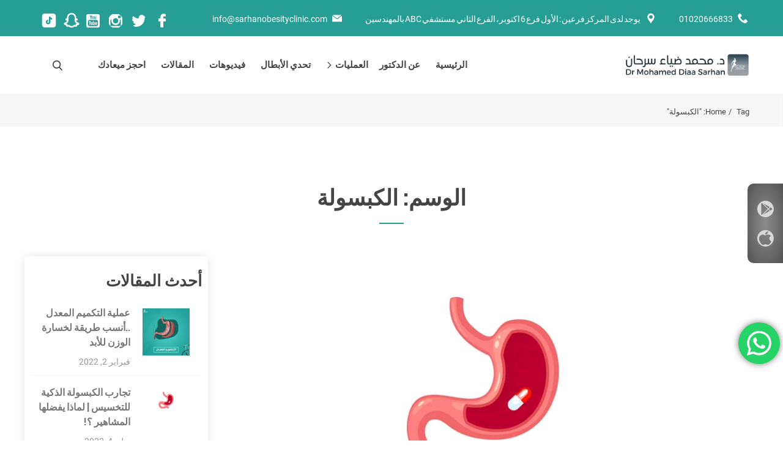

--- FILE ---
content_type: text/html; charset=UTF-8
request_url: https://sarhanobesityclinic.com/tag/%D8%A7%D9%84%D9%83%D8%A8%D8%B3%D9%88%D9%84%D8%A9/
body_size: 67177
content:
<!DOCTYPE html>
<html dir="rtl" lang="ar" prefix="og: https://ogp.me/ns#" class="no-js no-svg7">
<head><meta charset="UTF-8"><script>if(navigator.userAgent.match(/MSIE|Internet Explorer/i)||navigator.userAgent.match(/Trident\/7\..*?rv:11/i)){var href=document.location.href;if(!href.match(/[?&]nowprocket/)){if(href.indexOf("?")==-1){if(href.indexOf("#")==-1){document.location.href=href+"?nowprocket=1"}else{document.location.href=href.replace("#","?nowprocket=1#")}}else{if(href.indexOf("#")==-1){document.location.href=href+"&nowprocket=1"}else{document.location.href=href.replace("#","&nowprocket=1#")}}}}</script><script>class RocketLazyLoadScripts{constructor(){this.triggerEvents=["keydown","mousedown","mousemove","touchmove","touchstart","touchend","wheel"],this.userEventHandler=this._triggerListener.bind(this),this.touchStartHandler=this._onTouchStart.bind(this),this.touchMoveHandler=this._onTouchMove.bind(this),this.touchEndHandler=this._onTouchEnd.bind(this),this.clickHandler=this._onClick.bind(this),this.interceptedClicks=[],window.addEventListener("pageshow",t=>{this.persisted=t.persisted}),window.addEventListener("DOMContentLoaded",()=>{this._preconnect3rdParties()}),this.delayedScripts={normal:[],async:[],defer:[]},this.trash=[],this.allJQueries=[]}_addUserInteractionListener(t){if(document.hidden){t._triggerListener();return}this.triggerEvents.forEach(e=>window.addEventListener(e,t.userEventHandler,{passive:!0})),window.addEventListener("touchstart",t.touchStartHandler,{passive:!0}),window.addEventListener("mousedown",t.touchStartHandler),document.addEventListener("visibilitychange",t.userEventHandler)}_removeUserInteractionListener(){this.triggerEvents.forEach(t=>window.removeEventListener(t,this.userEventHandler,{passive:!0})),document.removeEventListener("visibilitychange",this.userEventHandler)}_onTouchStart(t){"HTML"!==t.target.tagName&&(window.addEventListener("touchend",this.touchEndHandler),window.addEventListener("mouseup",this.touchEndHandler),window.addEventListener("touchmove",this.touchMoveHandler,{passive:!0}),window.addEventListener("mousemove",this.touchMoveHandler),t.target.addEventListener("click",this.clickHandler),this._renameDOMAttribute(t.target,"onclick","rocket-onclick"),this._pendingClickStarted())}_onTouchMove(t){window.removeEventListener("touchend",this.touchEndHandler),window.removeEventListener("mouseup",this.touchEndHandler),window.removeEventListener("touchmove",this.touchMoveHandler,{passive:!0}),window.removeEventListener("mousemove",this.touchMoveHandler),t.target.removeEventListener("click",this.clickHandler),this._renameDOMAttribute(t.target,"rocket-onclick","onclick"),this._pendingClickFinished()}_onTouchEnd(t){window.removeEventListener("touchend",this.touchEndHandler),window.removeEventListener("mouseup",this.touchEndHandler),window.removeEventListener("touchmove",this.touchMoveHandler,{passive:!0}),window.removeEventListener("mousemove",this.touchMoveHandler)}_onClick(t){t.target.removeEventListener("click",this.clickHandler),this._renameDOMAttribute(t.target,"rocket-onclick","onclick"),this.interceptedClicks.push(t),t.preventDefault(),t.stopPropagation(),t.stopImmediatePropagation(),this._pendingClickFinished()}_replayClicks(){window.removeEventListener("touchstart",this.touchStartHandler,{passive:!0}),window.removeEventListener("mousedown",this.touchStartHandler),this.interceptedClicks.forEach(t=>{t.target.dispatchEvent(new MouseEvent("click",{view:t.view,bubbles:!0,cancelable:!0}))})}_waitForPendingClicks(){return new Promise(t=>{this._isClickPending?this._pendingClickFinished=t:t()})}_pendingClickStarted(){this._isClickPending=!0}_pendingClickFinished(){this._isClickPending=!1}_renameDOMAttribute(t,e,r){t.hasAttribute&&t.hasAttribute(e)&&(event.target.setAttribute(r,event.target.getAttribute(e)),event.target.removeAttribute(e))}_triggerListener(){this._removeUserInteractionListener(this),"loading"===document.readyState?document.addEventListener("DOMContentLoaded",this._loadEverythingNow.bind(this)):this._loadEverythingNow()}_preconnect3rdParties(){let t=[];document.querySelectorAll("script[type=rocketlazyloadscript]").forEach(e=>{if(e.hasAttribute("src")){let r=new URL(e.src).origin;r!==location.origin&&t.push({src:r,crossOrigin:e.crossOrigin||"module"===e.getAttribute("data-rocket-type")})}}),t=[...new Map(t.map(t=>[JSON.stringify(t),t])).values()],this._batchInjectResourceHints(t,"preconnect")}async _loadEverythingNow(){this.lastBreath=Date.now(),this._delayEventListeners(this),this._delayJQueryReady(this),this._handleDocumentWrite(),this._registerAllDelayedScripts(),this._preloadAllScripts(),await this._loadScriptsFromList(this.delayedScripts.normal),await this._loadScriptsFromList(this.delayedScripts.defer),await this._loadScriptsFromList(this.delayedScripts.async);try{await this._triggerDOMContentLoaded(),await this._triggerWindowLoad()}catch(t){console.error(t)}window.dispatchEvent(new Event("rocket-allScriptsLoaded")),this._waitForPendingClicks().then(()=>{this._replayClicks()}),this._emptyTrash()}_registerAllDelayedScripts(){document.querySelectorAll("script[type=rocketlazyloadscript]").forEach(t=>{t.hasAttribute("data-rocket-src")?t.hasAttribute("async")&&!1!==t.async?this.delayedScripts.async.push(t):t.hasAttribute("defer")&&!1!==t.defer||"module"===t.getAttribute("data-rocket-type")?this.delayedScripts.defer.push(t):this.delayedScripts.normal.push(t):this.delayedScripts.normal.push(t)})}async _transformScript(t){return new Promise((await this._littleBreath(),navigator.userAgent.indexOf("Firefox/")>0||""===navigator.vendor)?e=>{let r=document.createElement("script");[...t.attributes].forEach(t=>{let e=t.nodeName;"type"!==e&&("data-rocket-type"===e&&(e="type"),"data-rocket-src"===e&&(e="src"),r.setAttribute(e,t.nodeValue))}),t.text&&(r.text=t.text),r.hasAttribute("src")?(r.addEventListener("load",e),r.addEventListener("error",e)):(r.text=t.text,e());try{t.parentNode.replaceChild(r,t)}catch(i){e()}}:async e=>{function r(){t.setAttribute("data-rocket-status","failed"),e()}try{let i=t.getAttribute("data-rocket-type"),n=t.getAttribute("data-rocket-src");t.text,i?(t.type=i,t.removeAttribute("data-rocket-type")):t.removeAttribute("type"),t.addEventListener("load",function r(){t.setAttribute("data-rocket-status","executed"),e()}),t.addEventListener("error",r),n?(t.removeAttribute("data-rocket-src"),t.src=n):t.src="data:text/javascript;base64,"+window.btoa(unescape(encodeURIComponent(t.text)))}catch(s){r()}})}async _loadScriptsFromList(t){let e=t.shift();return e&&e.isConnected?(await this._transformScript(e),this._loadScriptsFromList(t)):Promise.resolve()}_preloadAllScripts(){this._batchInjectResourceHints([...this.delayedScripts.normal,...this.delayedScripts.defer,...this.delayedScripts.async],"preload")}_batchInjectResourceHints(t,e){var r=document.createDocumentFragment();t.forEach(t=>{let i=t.getAttribute&&t.getAttribute("data-rocket-src")||t.src;if(i){let n=document.createElement("link");n.href=i,n.rel=e,"preconnect"!==e&&(n.as="script"),t.getAttribute&&"module"===t.getAttribute("data-rocket-type")&&(n.crossOrigin=!0),t.crossOrigin&&(n.crossOrigin=t.crossOrigin),t.integrity&&(n.integrity=t.integrity),r.appendChild(n),this.trash.push(n)}}),document.head.appendChild(r)}_delayEventListeners(t){let e={};function r(t,r){!function t(r){!e[r]&&(e[r]={originalFunctions:{add:r.addEventListener,remove:r.removeEventListener},eventsToRewrite:[]},r.addEventListener=function(){arguments[0]=i(arguments[0]),e[r].originalFunctions.add.apply(r,arguments)},r.removeEventListener=function(){arguments[0]=i(arguments[0]),e[r].originalFunctions.remove.apply(r,arguments)});function i(t){return e[r].eventsToRewrite.indexOf(t)>=0?"rocket-"+t:t}}(t),e[t].eventsToRewrite.push(r)}function i(t,e){let r=t[e];Object.defineProperty(t,e,{get:()=>r||function(){},set(i){t["rocket"+e]=r=i}})}r(document,"DOMContentLoaded"),r(window,"DOMContentLoaded"),r(window,"load"),r(window,"pageshow"),r(document,"readystatechange"),i(document,"onreadystatechange"),i(window,"onload"),i(window,"onpageshow")}_delayJQueryReady(t){let e;function r(r){if(r&&r.fn&&!t.allJQueries.includes(r)){r.fn.ready=r.fn.init.prototype.ready=function(e){return t.domReadyFired?e.bind(document)(r):document.addEventListener("rocket-DOMContentLoaded",()=>e.bind(document)(r)),r([])};let i=r.fn.on;r.fn.on=r.fn.init.prototype.on=function(){if(this[0]===window){function t(t){return t.split(" ").map(t=>"load"===t||0===t.indexOf("load.")?"rocket-jquery-load":t).join(" ")}"string"==typeof arguments[0]||arguments[0]instanceof String?arguments[0]=t(arguments[0]):"object"==typeof arguments[0]&&Object.keys(arguments[0]).forEach(e=>{delete Object.assign(arguments[0],{[t(e)]:arguments[0][e]})[e]})}return i.apply(this,arguments),this},t.allJQueries.push(r)}e=r}r(window.jQuery),Object.defineProperty(window,"jQuery",{get:()=>e,set(t){r(t)}})}async _triggerDOMContentLoaded(){this.domReadyFired=!0,await this._littleBreath(),document.dispatchEvent(new Event("rocket-DOMContentLoaded")),await this._littleBreath(),window.dispatchEvent(new Event("rocket-DOMContentLoaded")),await this._littleBreath(),document.dispatchEvent(new Event("rocket-readystatechange")),await this._littleBreath(),document.rocketonreadystatechange&&document.rocketonreadystatechange()}async _triggerWindowLoad(){await this._littleBreath(),window.dispatchEvent(new Event("rocket-load")),await this._littleBreath(),window.rocketonload&&window.rocketonload(),await this._littleBreath(),this.allJQueries.forEach(t=>t(window).trigger("rocket-jquery-load")),await this._littleBreath();let t=new Event("rocket-pageshow");t.persisted=this.persisted,window.dispatchEvent(t),await this._littleBreath(),window.rocketonpageshow&&window.rocketonpageshow({persisted:this.persisted})}_handleDocumentWrite(){let t=new Map;document.write=document.writeln=function(e){let r=document.currentScript;r||console.error("WPRocket unable to document.write this: "+e);let i=document.createRange(),n=r.parentElement,s=t.get(r);void 0===s&&(s=r.nextSibling,t.set(r,s));let a=document.createDocumentFragment();i.setStart(a,0),a.appendChild(i.createContextualFragment(e)),n.insertBefore(a,s)}}async _littleBreath(){Date.now()-this.lastBreath>45&&(await this._requestAnimFrame(),this.lastBreath=Date.now())}async _requestAnimFrame(){return document.hidden?new Promise(t=>setTimeout(t)):new Promise(t=>requestAnimationFrame(t))}_emptyTrash(){this.trash.forEach(t=>t.remove())}static run(){let t=new RocketLazyLoadScripts;t._addUserInteractionListener(t)}}RocketLazyLoadScripts.run();</script>

<meta name="viewport" content="width=device-width, initial-scale=1">
<link rel="profile" href="//gmpg.org/xfn/11">
	<script type="rocketlazyloadscript" data-rocket-type="text/javascript">
		(function(c,l,a,r,i,t,y){
			c[a]=c[a]||function(){(c[a].q=c[a].q||[]).push(arguments)};
			t=l.createElement(r);t.async=1;t.src="https://www.clarity.ms/tag/"+i;
			y=l.getElementsByTagName(r)[0];y.parentNode.insertBefore(t,y);
		})(window, document, "clarity", "script", "b2hwd9iwuq");
	</script>
	<!-- Google Tag Manager -->
<script type="rocketlazyloadscript">(function(w,d,s,l,i){w[l]=w[l]||[];w[l].push({'gtm.start':
new Date().getTime(),event:'gtm.js'});var f=d.getElementsByTagName(s)[0],
j=d.createElement(s),dl=l!='dataLayer'?'&l='+l:'';j.async=true;j.src=
'https://www.googletagmanager.com/gtm.js?id='+i+dl;f.parentNode.insertBefore(j,f);
})(window,document,'script','dataLayer','GTM-PJZZQGV');</script>
<!-- End Google Tag Manager -->
	
	
    <script type="rocketlazyloadscript">
        if ( top !== self && ['iPad', 'iPhone', 'iPod'].indexOf(navigator.platform) >= 0 ) top.location.replace( self.location.href );
    </script>
    
    <!-- Global site tag (gtag.js) - Google Analytics -->
    <script type="rocketlazyloadscript" async data-rocket-src="https://www.googletagmanager.com/gtag/js?id=UA-147410317-2"></script>
    <script type="rocketlazyloadscript">
      window.dataLayer = window.dataLayer || [];
      function gtag(){dataLayer.push(arguments);}
      gtag('js', new Date());
    
      gtag('config', 'UA-147410317-2');
    </script>
	
	<!-- Global site tag (gtag.js) - Google Ads: 784457671 -->
	<script type="rocketlazyloadscript" async data-rocket-src="https://www.googletagmanager.com/gtag/js?id=AW-784457671"></script>
	<script type="rocketlazyloadscript">
	  window.dataLayer = window.dataLayer || [];
	  function gtag(){dataLayer.push(arguments);}
	  gtag('js', new Date());

	  gtag('config', 'AW-784457671');
	</script>
	
	<!-- Event snippet for معلومات أكثر conversion page -->
	<script type="rocketlazyloadscript">
	  gtag('event', 'conversion', {'send_to': 'AW-784457671/jSoxCImj6f8BEMe_h_YC'});
	</script>
	
	<!-- Event snippet for معلومات أكثر conversion page
	In your html page, add the snippet and call gtag_report_conversion when someone clicks on the chosen link or button. -->
	<script type="rocketlazyloadscript">
	function gtag_report_conversion(url) {
	  var callback = function () {
		if (typeof(url) != 'undefined') {
		  window.location = url;
		}
	  };
	  gtag('event', 'conversion', {
		  'send_to': 'AW-784457671/jSoxCImj6f8BEMe_h_YC',
		  'event_callback': callback
	  });
	  return false;
	}
	</script>
    
    <!-- Start Alexa Certify Javascript -->
    <script type="rocketlazyloadscript" data-rocket-type="text/javascript">
        _atrk_opts = { atrk_acct:"Zbcjv1rcy520uW", domain:"sarhanobesityclinic.com",dynamic: true};
        (function() { var as = document.createElement('script'); as.type = 'text/javascript'; as.async = true; as.src = "https://certify-js.alexametrics.com/atrk.js"; var s = document.getElementsByTagName('script')[0];s.parentNode.insertBefore(as, s); })();
    </script>
    <!-- Hotjar Tracking Code for http://sarhanobesityclinic.com/ -->
    <script type="rocketlazyloadscript">
        (function(h,o,t,j,a,r){
            h.hj=h.hj||function(){(h.hj.q=h.hj.q||[]).push(arguments)};
            h._hjSettings={hjid:2599330,hjsv:6};
            a=o.getElementsByTagName('head')[0];
            r=o.createElement('script');r.async=1;
            r.src=t+h._hjSettings.hjid+j+h._hjSettings.hjsv;
            a.appendChild(r);
        })(window,document,'https://static.hotjar.com/c/hotjar-','.js?sv=');
    </script>
    <noscript>
        <img src="https://certify.alexametrics.com/atrk.gif?account=Zbcjv1rcy520uW" style="display:none" height="1" width="1" alt="" />
    </noscript>
    <!-- End Alexa Certify Javascript -->
<!-- Manifest added by SuperPWA - Progressive Web Apps Plugin For WordPress -->
<link rel="manifest" href="/superpwa-manifest.json">
<meta name="theme-color" content="#D5E0EB">
<meta name="mobile-web-app-capable" content="yes">
<meta name="apple-touch-fullscreen" content="yes">
<meta name="apple-mobile-web-app-title" content="الدكتور محمد ضياء سرحان – أفضل جراح سمنة في مصر">
<meta name="application-name" content="الدكتور محمد ضياء سرحان – أفضل جراح سمنة في مصر">
<meta name="apple-mobile-web-app-capable" content="yes">
<meta name="apple-mobile-web-app-status-bar-style" content="default">
<link rel="apple-touch-icon"  href="https://sarhanobesityclinic.com/wp-content/uploads/2024/06/347406322_678594464101387_3135515279297403116_n.jpg">
<link rel="apple-touch-icon" sizes="192x192" href="https://sarhanobesityclinic.com/wp-content/uploads/2024/06/347406322_678594464101387_3135515279297403116_n.jpg">
<link rel="apple-touch-startup-image" media="screen and (device-width: 320px) and (device-height: 568px) and (-webkit-device-pixel-ratio: 2) and (orientation: landscape)" href="https://sarhanobesityclinic.com/wp-content/uploads/superpwa-splashIcons/super_splash_screens/icon_1136x640.png"/>
<link rel="apple-touch-startup-image" media="screen and (device-width: 320px) and (device-height: 568px) and (-webkit-device-pixel-ratio: 2) and (orientation: portrait)" href="https://sarhanobesityclinic.com/wp-content/uploads/superpwa-splashIcons/super_splash_screens/icon_640x1136.png"/>
<link rel="apple-touch-startup-image" media="screen and (device-width: 414px) and (device-height: 896px) and (-webkit-device-pixel-ratio: 3) and (orientation: landscape)" href="https://sarhanobesityclinic.com/wp-content/uploads/superpwa-splashIcons/super_splash_screens/icon_2688x1242.png"/>
<link rel="apple-touch-startup-image" media="screen and (device-width: 414px) and (device-height: 896px) and (-webkit-device-pixel-ratio: 2) and (orientation: landscape)" href="https://sarhanobesityclinic.com/wp-content/uploads/superpwa-splashIcons/super_splash_screens/icon_1792x828.png"/>
<link rel="apple-touch-startup-image" media="screen and (device-width: 375px) and (device-height: 812px) and (-webkit-device-pixel-ratio: 3) and (orientation: portrait)" href="https://sarhanobesityclinic.com/wp-content/uploads/superpwa-splashIcons/super_splash_screens/icon_1125x2436.png"/>
<link rel="apple-touch-startup-image" media="screen and (device-width: 414px) and (device-height: 896px) and (-webkit-device-pixel-ratio: 2) and (orientation: portrait)" href="https://sarhanobesityclinic.com/wp-content/uploads/superpwa-splashIcons/super_splash_screens/icon_828x1792.png"/>
<link rel="apple-touch-startup-image" media="screen and (device-width: 375px) and (device-height: 812px) and (-webkit-device-pixel-ratio: 3) and (orientation: landscape)" href="https://sarhanobesityclinic.com/wp-content/uploads/superpwa-splashIcons/super_splash_screens/icon_2436x1125.png"/>
<link rel="apple-touch-startup-image" media="screen and (device-width: 414px) and (device-height: 736px) and (-webkit-device-pixel-ratio: 3) and (orientation: portrait)" href="https://sarhanobesityclinic.com/wp-content/uploads/superpwa-splashIcons/super_splash_screens/icon_1242x2208.png"/>
<link rel="apple-touch-startup-image" media="screen and (device-width: 414px) and (device-height: 736px) and (-webkit-device-pixel-ratio: 3) and (orientation: landscape)" href="https://sarhanobesityclinic.com/wp-content/uploads/superpwa-splashIcons/super_splash_screens/icon_2208x1242.png"/>
<link rel="apple-touch-startup-image" media="screen and (device-width: 375px) and (device-height: 667px) and (-webkit-device-pixel-ratio: 2) and (orientation: landscape)" href="https://sarhanobesityclinic.com/wp-content/uploads/superpwa-splashIcons/super_splash_screens/icon_1334x750.png"/>
<link rel="apple-touch-startup-image" media="screen and (device-width: 375px) and (device-height: 667px) and (-webkit-device-pixel-ratio: 2) and (orientation: portrait)" href="https://sarhanobesityclinic.com/wp-content/uploads/superpwa-splashIcons/super_splash_screens/icon_750x1334.png"/>
<link rel="apple-touch-startup-image" media="screen and (device-width: 1024px) and (device-height: 1366px) and (-webkit-device-pixel-ratio: 2) and (orientation: landscape)" href="https://sarhanobesityclinic.com/wp-content/uploads/superpwa-splashIcons/super_splash_screens/icon_2732x2048.png"/>
<link rel="apple-touch-startup-image" media="screen and (device-width: 1024px) and (device-height: 1366px) and (-webkit-device-pixel-ratio: 2) and (orientation: portrait)" href="https://sarhanobesityclinic.com/wp-content/uploads/superpwa-splashIcons/super_splash_screens/icon_2048x2732.png"/>
<link rel="apple-touch-startup-image" media="screen and (device-width: 834px) and (device-height: 1194px) and (-webkit-device-pixel-ratio: 2) and (orientation: landscape)" href="https://sarhanobesityclinic.com/wp-content/uploads/superpwa-splashIcons/super_splash_screens/icon_2388x1668.png"/>
<link rel="apple-touch-startup-image" media="screen and (device-width: 834px) and (device-height: 1194px) and (-webkit-device-pixel-ratio: 2) and (orientation: portrait)" href="https://sarhanobesityclinic.com/wp-content/uploads/superpwa-splashIcons/super_splash_screens/icon_1668x2388.png"/>
<link rel="apple-touch-startup-image" media="screen and (device-width: 834px) and (device-height: 1112px) and (-webkit-device-pixel-ratio: 2) and (orientation: landscape)" href="https://sarhanobesityclinic.com/wp-content/uploads/superpwa-splashIcons/super_splash_screens/icon_2224x1668.png"/>
<link rel="apple-touch-startup-image" media="screen and (device-width: 414px) and (device-height: 896px) and (-webkit-device-pixel-ratio: 3) and (orientation: portrait)" href="https://sarhanobesityclinic.com/wp-content/uploads/superpwa-splashIcons/super_splash_screens/icon_1242x2688.png"/>
<link rel="apple-touch-startup-image" media="screen and (device-width: 834px) and (device-height: 1112px) and (-webkit-device-pixel-ratio: 2) and (orientation: portrait)" href="https://sarhanobesityclinic.com/wp-content/uploads/superpwa-splashIcons/super_splash_screens/icon_1668x2224.png"/>
<link rel="apple-touch-startup-image" media="screen and (device-width: 768px) and (device-height: 1024px) and (-webkit-device-pixel-ratio: 2) and (orientation: portrait)" href="https://sarhanobesityclinic.com/wp-content/uploads/superpwa-splashIcons/super_splash_screens/icon_1536x2048.png"/>
<link rel="apple-touch-startup-image" media="screen and (device-width: 768px) and (device-height: 1024px) and (-webkit-device-pixel-ratio: 2) and (orientation: landscape)" href="https://sarhanobesityclinic.com/wp-content/uploads/superpwa-splashIcons/super_splash_screens/icon_2048x1536.png"/>
<!-- / SuperPWA.com -->
<script type="rocketlazyloadscript">(function(html){html.className = html.className.replace(/\bno-js\b/,'js')})(document.documentElement);</script>

	<!-- This site is optimized with the Yoast SEO Premium plugin v22.8 (Yoast SEO v22.8) - https://yoast.com/wordpress/plugins/seo/ -->
	<title>الكبسولة Archives - الدكتور محمد ضياء سرحان</title>
	<link rel="canonical" href="https://sarhanobesityclinic.com/tag/الكبسولة/" />
	<meta property="og:locale" content="ar_AR" />
	<meta property="og:type" content="article" />
	<meta property="og:title" content="الكبسولة Archives" />
	<meta property="og:url" content="https://sarhanobesityclinic.com/tag/الكبسولة/" />
	<meta property="og:site_name" content="الدكتور محمد ضياء سرحان" />
	<meta property="og:image" content="https://sarhanobesityclinic.com/wp-content/uploads/2024/06/427761120_382290764445954_8438742778686024120_n.jpg" />
	<meta property="og:image:width" content="2048" />
	<meta property="og:image:height" content="1152" />
	<meta property="og:image:type" content="image/jpeg" />
	<meta name="twitter:card" content="summary_large_image" />
	<script type="application/ld+json" class="yoast-schema-graph">{"@context":"https://schema.org","@graph":[{"@type":"CollectionPage","@id":"https://sarhanobesityclinic.com/tag/%d8%a7%d9%84%d9%83%d8%a8%d8%b3%d9%88%d9%84%d8%a9/","url":"https://sarhanobesityclinic.com/tag/%d8%a7%d9%84%d9%83%d8%a8%d8%b3%d9%88%d9%84%d8%a9/","name":"الكبسولة Archives - الدكتور محمد ضياء سرحان","isPartOf":{"@id":"https://sarhanobesityclinic.com/#website"},"primaryImageOfPage":{"@id":"https://sarhanobesityclinic.com/tag/%d8%a7%d9%84%d9%83%d8%a8%d8%b3%d9%88%d9%84%d8%a9/#primaryimage"},"image":{"@id":"https://sarhanobesityclinic.com/tag/%d8%a7%d9%84%d9%83%d8%a8%d8%b3%d9%88%d9%84%d8%a9/#primaryimage"},"thumbnailUrl":"https://sarhanobesityclinic.com/wp-content/uploads/2020/08/تجارب-الكبسولة-الذكية.jpg","breadcrumb":{"@id":"https://sarhanobesityclinic.com/tag/%d8%a7%d9%84%d9%83%d8%a8%d8%b3%d9%88%d9%84%d8%a9/#breadcrumb"},"inLanguage":"ar"},{"@type":"ImageObject","inLanguage":"ar","@id":"https://sarhanobesityclinic.com/tag/%d8%a7%d9%84%d9%83%d8%a8%d8%b3%d9%88%d9%84%d8%a9/#primaryimage","url":"https://sarhanobesityclinic.com/wp-content/uploads/2020/08/تجارب-الكبسولة-الذكية.jpg","contentUrl":"https://sarhanobesityclinic.com/wp-content/uploads/2020/08/تجارب-الكبسولة-الذكية.jpg","width":770,"height":400,"caption":"تجارب الكبسولة الذكية"},{"@type":"BreadcrumbList","@id":"https://sarhanobesityclinic.com/tag/%d8%a7%d9%84%d9%83%d8%a8%d8%b3%d9%88%d9%84%d8%a9/#breadcrumb","itemListElement":[{"@type":"ListItem","position":1,"name":"Home","item":"https://sarhanobesityclinic.com/"},{"@type":"ListItem","position":2,"name":"الكبسولة"}]},{"@type":"WebSite","@id":"https://sarhanobesityclinic.com/#website","url":"https://sarhanobesityclinic.com/","name":"الدكتور محمد ضياء سرحان","description":"أفضل جراح سمنة ومتخصص في عملية تكميم المعدة - تحويل المسار","publisher":{"@id":"https://sarhanobesityclinic.com/#organization"},"potentialAction":[{"@type":"SearchAction","target":{"@type":"EntryPoint","urlTemplate":"https://sarhanobesityclinic.com/?s={search_term_string}"},"query-input":"required name=search_term_string"}],"inLanguage":"ar"},{"@type":"Organization","@id":"https://sarhanobesityclinic.com/#organization","name":"الدكتور محمد ضياء سرحان","url":"https://sarhanobesityclinic.com/","logo":{"@type":"ImageObject","inLanguage":"ar","@id":"https://sarhanobesityclinic.com/#/schema/logo/image/","url":"https://sarhanobesityclinic.com/wp-content/uploads/2024/06/Logo-Dr-Diaa-1.png","contentUrl":"https://sarhanobesityclinic.com/wp-content/uploads/2024/06/Logo-Dr-Diaa-1.png","width":500,"height":91,"caption":"الدكتور محمد ضياء سرحان"},"image":{"@id":"https://sarhanobesityclinic.com/#/schema/logo/image/"},"sameAs":["https://www.facebook.com/DrMohDiaaSarhan"]}]}</script>
	<!-- / Yoast SEO Premium plugin. -->



<!-- تحسين مُحركات البحث بواسطة رانك ماث برو (Rank Math PRO)-  https://s.rankmath.com/home -->
<title>الكبسولة Archives - الدكتور محمد ضياء سرحان</title>
<meta name="robots" content="follow, noindex"/>
<meta property="og:locale" content="ar_AR" />
<meta property="og:type" content="article" />
<meta property="og:title" content="الكبسولة - الدكتور محمد ضياء سرحان" />
<meta property="og:url" content="https://sarhanobesityclinic.com/tag/%d8%a7%d9%84%d9%83%d8%a8%d8%b3%d9%88%d9%84%d8%a9/" />
<meta property="og:site_name" content="الدكتور محمد ضياء سرحان" />
<meta property="og:image" content="https://sarhanobesityclinic.com/wp-content/uploads/2024/06/427761120_382290764445954_8438742778686024120_n-1820x1024.jpg" />
<meta property="og:image:secure_url" content="https://sarhanobesityclinic.com/wp-content/uploads/2024/06/427761120_382290764445954_8438742778686024120_n-1820x1024.jpg" />
<meta property="og:image:width" content="1200" />
<meta property="og:image:height" content="675" />
<meta property="og:image:alt" content="الدكتور محمد ضياء سرحان" />
<meta property="og:image:type" content="image/jpeg" />
<meta name="twitter:card" content="summary_large_image" />
<meta name="twitter:title" content="الكبسولة - الدكتور محمد ضياء سرحان" />
<meta name="twitter:image" content="https://sarhanobesityclinic.com/wp-content/uploads/2024/06/427761120_382290764445954_8438742778686024120_n-1820x1024.jpg" />
<meta name="twitter:label1" content="مقالات" />
<meta name="twitter:data1" content="1" />
<script type="application/ld+json" class="rank-math-schema-pro">{"@context":"https://schema.org","@graph":[{"@type":"Person","@id":"https://sarhanobesityclinic.com/#person","name":"\u0627\u0644\u062f\u0643\u062a\u0648\u0631 \u0645\u062d\u0645\u062f \u0636\u064a\u0627\u0621 \u0633\u0631\u062d\u0627\u0646","image":{"@type":"ImageObject","@id":"https://sarhanobesityclinic.com/#logo","url":"https://sarhanobesityclinic.com/wp-content/uploads/2021/09/logo_diaa-sarhan1.png","contentUrl":"https://sarhanobesityclinic.com/wp-content/uploads/2021/09/logo_diaa-sarhan1.png","caption":"\u0627\u0644\u062f\u0643\u062a\u0648\u0631 \u0645\u062d\u0645\u062f \u0636\u064a\u0627\u0621 \u0633\u0631\u062d\u0627\u0646","inLanguage":"ar","width":"244","height":"67"}},{"@type":"WebSite","@id":"https://sarhanobesityclinic.com/#website","url":"https://sarhanobesityclinic.com","name":"\u0627\u0644\u062f\u0643\u062a\u0648\u0631 \u0645\u062d\u0645\u062f \u0636\u064a\u0627\u0621 \u0633\u0631\u062d\u0627\u0646","publisher":{"@id":"https://sarhanobesityclinic.com/#person"},"inLanguage":"ar"},{"@type":"CollectionPage","@id":"https://sarhanobesityclinic.com/tag/%d8%a7%d9%84%d9%83%d8%a8%d8%b3%d9%88%d9%84%d8%a9/#webpage","url":"https://sarhanobesityclinic.com/tag/%d8%a7%d9%84%d9%83%d8%a8%d8%b3%d9%88%d9%84%d8%a9/","name":"\u0627\u0644\u0643\u0628\u0633\u0648\u0644\u0629 - \u0627\u0644\u062f\u0643\u062a\u0648\u0631 \u0645\u062d\u0645\u062f \u0636\u064a\u0627\u0621 \u0633\u0631\u062d\u0627\u0646","isPartOf":{"@id":"https://sarhanobesityclinic.com/#website"},"inLanguage":"ar"}]}</script>
<!-- /إضافة تحسين محركات البحث لووردبريس Rank Math -->

<link rel='dns-prefetch' href='//cdnjs.cloudflare.com' />
<link rel="alternate" type="application/rss+xml" title="الدكتور محمد ضياء سرحان &laquo; الخلاصة" href="https://sarhanobesityclinic.com/feed/" />
<link rel="alternate" type="application/rss+xml" title="الدكتور محمد ضياء سرحان &laquo; خلاصة التعليقات" href="https://sarhanobesityclinic.com/comments/feed/" />
<link rel="alternate" type="application/rss+xml" title="الدكتور محمد ضياء سرحان &laquo; الكبسولة خلاصة الوسوم" href="https://sarhanobesityclinic.com/tag/%d8%a7%d9%84%d9%83%d8%a8%d8%b3%d9%88%d9%84%d8%a9/feed/" />
<style id='wp-emoji-styles-inline-css' type='text/css'>

	img.wp-smiley, img.emoji {
		display: inline !important;
		border: none !important;
		box-shadow: none !important;
		height: 1em !important;
		width: 1em !important;
		margin: 0 0.07em !important;
		vertical-align: -0.1em !important;
		background: none !important;
		padding: 0 !important;
	}
</style>
<link rel="stylesheet" href="https://sarhanobesityclinic.com/wp-includes/css/dist/block-library/style-rtl.min.css?ver=6.6.1">
<style id='wp-block-library-theme-inline-css' type='text/css'>
.wp-block-audio :where(figcaption){color:#555;font-size:13px;text-align:center}.is-dark-theme .wp-block-audio :where(figcaption){color:#ffffffa6}.wp-block-audio{margin:0 0 1em}.wp-block-code{border:1px solid #ccc;border-radius:4px;font-family:Menlo,Consolas,monaco,monospace;padding:.8em 1em}.wp-block-embed :where(figcaption){color:#555;font-size:13px;text-align:center}.is-dark-theme .wp-block-embed :where(figcaption){color:#ffffffa6}.wp-block-embed{margin:0 0 1em}.blocks-gallery-caption{color:#555;font-size:13px;text-align:center}.is-dark-theme .blocks-gallery-caption{color:#ffffffa6}:root :where(.wp-block-image figcaption){color:#555;font-size:13px;text-align:center}.is-dark-theme :root :where(.wp-block-image figcaption){color:#ffffffa6}.wp-block-image{margin:0 0 1em}.wp-block-pullquote{border-bottom:4px solid;border-top:4px solid;color:currentColor;margin-bottom:1.75em}.wp-block-pullquote cite,.wp-block-pullquote footer,.wp-block-pullquote__citation{color:currentColor;font-size:.8125em;font-style:normal;text-transform:uppercase}.wp-block-quote{border-left:.25em solid;margin:0 0 1.75em;padding-left:1em}.wp-block-quote cite,.wp-block-quote footer{color:currentColor;font-size:.8125em;font-style:normal;position:relative}.wp-block-quote.has-text-align-right{border-left:none;border-right:.25em solid;padding-left:0;padding-right:1em}.wp-block-quote.has-text-align-center{border:none;padding-left:0}.wp-block-quote.is-large,.wp-block-quote.is-style-large,.wp-block-quote.is-style-plain{border:none}.wp-block-search .wp-block-search__label{font-weight:700}.wp-block-search__button{border:1px solid #ccc;padding:.375em .625em}:where(.wp-block-group.has-background){padding:1.25em 2.375em}.wp-block-separator.has-css-opacity{opacity:.4}.wp-block-separator{border:none;border-bottom:2px solid;margin-left:auto;margin-right:auto}.wp-block-separator.has-alpha-channel-opacity{opacity:1}.wp-block-separator:not(.is-style-wide):not(.is-style-dots){width:100px}.wp-block-separator.has-background:not(.is-style-dots){border-bottom:none;height:1px}.wp-block-separator.has-background:not(.is-style-wide):not(.is-style-dots){height:2px}.wp-block-table{margin:0 0 1em}.wp-block-table td,.wp-block-table th{word-break:normal}.wp-block-table :where(figcaption){color:#555;font-size:13px;text-align:center}.is-dark-theme .wp-block-table :where(figcaption){color:#ffffffa6}.wp-block-video :where(figcaption){color:#555;font-size:13px;text-align:center}.is-dark-theme .wp-block-video :where(figcaption){color:#ffffffa6}.wp-block-video{margin:0 0 1em}:root :where(.wp-block-template-part.has-background){margin-bottom:0;margin-top:0;padding:1.25em 2.375em}
</style>
<style id='rank-math-toc-block-style-inline-css' type='text/css'>
.wp-block-rank-math-toc-block nav ol{counter-reset:item}.wp-block-rank-math-toc-block nav ol li{display:block}.wp-block-rank-math-toc-block nav ol li:before{content:counters(item, ".") ". ";counter-increment:item}

</style>
<style id='classic-theme-styles-inline-css' type='text/css'>
/*! This file is auto-generated */
.wp-block-button__link{color:#fff;background-color:#32373c;border-radius:9999px;box-shadow:none;text-decoration:none;padding:calc(.667em + 2px) calc(1.333em + 2px);font-size:1.125em}.wp-block-file__button{background:#32373c;color:#fff;text-decoration:none}
</style>
<style id='global-styles-inline-css' type='text/css'>
:root{--wp--preset--aspect-ratio--square: 1;--wp--preset--aspect-ratio--4-3: 4/3;--wp--preset--aspect-ratio--3-4: 3/4;--wp--preset--aspect-ratio--3-2: 3/2;--wp--preset--aspect-ratio--2-3: 2/3;--wp--preset--aspect-ratio--16-9: 16/9;--wp--preset--aspect-ratio--9-16: 9/16;--wp--preset--color--black: #000000;--wp--preset--color--cyan-bluish-gray: #abb8c3;--wp--preset--color--white: #ffffff;--wp--preset--color--pale-pink: #f78da7;--wp--preset--color--vivid-red: #cf2e2e;--wp--preset--color--luminous-vivid-orange: #ff6900;--wp--preset--color--luminous-vivid-amber: #fcb900;--wp--preset--color--light-green-cyan: #7bdcb5;--wp--preset--color--vivid-green-cyan: #00d084;--wp--preset--color--pale-cyan-blue: #8ed1fc;--wp--preset--color--vivid-cyan-blue: #0693e3;--wp--preset--color--vivid-purple: #9b51e0;--wp--preset--color--dentco: #1e76bd;--wp--preset--color--surgery: #49b0c1;--wp--preset--color--clinic: #f59c00;--wp--preset--gradient--vivid-cyan-blue-to-vivid-purple: linear-gradient(135deg,rgba(6,147,227,1) 0%,rgb(155,81,224) 100%);--wp--preset--gradient--light-green-cyan-to-vivid-green-cyan: linear-gradient(135deg,rgb(122,220,180) 0%,rgb(0,208,130) 100%);--wp--preset--gradient--luminous-vivid-amber-to-luminous-vivid-orange: linear-gradient(135deg,rgba(252,185,0,1) 0%,rgba(255,105,0,1) 100%);--wp--preset--gradient--luminous-vivid-orange-to-vivid-red: linear-gradient(135deg,rgba(255,105,0,1) 0%,rgb(207,46,46) 100%);--wp--preset--gradient--very-light-gray-to-cyan-bluish-gray: linear-gradient(135deg,rgb(238,238,238) 0%,rgb(169,184,195) 100%);--wp--preset--gradient--cool-to-warm-spectrum: linear-gradient(135deg,rgb(74,234,220) 0%,rgb(151,120,209) 20%,rgb(207,42,186) 40%,rgb(238,44,130) 60%,rgb(251,105,98) 80%,rgb(254,248,76) 100%);--wp--preset--gradient--blush-light-purple: linear-gradient(135deg,rgb(255,206,236) 0%,rgb(152,150,240) 100%);--wp--preset--gradient--blush-bordeaux: linear-gradient(135deg,rgb(254,205,165) 0%,rgb(254,45,45) 50%,rgb(107,0,62) 100%);--wp--preset--gradient--luminous-dusk: linear-gradient(135deg,rgb(255,203,112) 0%,rgb(199,81,192) 50%,rgb(65,88,208) 100%);--wp--preset--gradient--pale-ocean: linear-gradient(135deg,rgb(255,245,203) 0%,rgb(182,227,212) 50%,rgb(51,167,181) 100%);--wp--preset--gradient--electric-grass: linear-gradient(135deg,rgb(202,248,128) 0%,rgb(113,206,126) 100%);--wp--preset--gradient--midnight: linear-gradient(135deg,rgb(2,3,129) 0%,rgb(40,116,252) 100%);--wp--preset--font-size--small: 19.5px;--wp--preset--font-size--medium: 20px;--wp--preset--font-size--large: 36.5px;--wp--preset--font-size--x-large: 42px;--wp--preset--font-size--normal: 22px;--wp--preset--font-size--huge: 49.5px;--wp--preset--spacing--20: 0.44rem;--wp--preset--spacing--30: 0.67rem;--wp--preset--spacing--40: 1rem;--wp--preset--spacing--50: 1.5rem;--wp--preset--spacing--60: 2.25rem;--wp--preset--spacing--70: 3.38rem;--wp--preset--spacing--80: 5.06rem;--wp--preset--shadow--natural: 6px 6px 9px rgba(0, 0, 0, 0.2);--wp--preset--shadow--deep: 12px 12px 50px rgba(0, 0, 0, 0.4);--wp--preset--shadow--sharp: 6px 6px 0px rgba(0, 0, 0, 0.2);--wp--preset--shadow--outlined: 6px 6px 0px -3px rgba(255, 255, 255, 1), 6px 6px rgba(0, 0, 0, 1);--wp--preset--shadow--crisp: 6px 6px 0px rgba(0, 0, 0, 1);}:where(.is-layout-flex){gap: 0.5em;}:where(.is-layout-grid){gap: 0.5em;}body .is-layout-flex{display: flex;}.is-layout-flex{flex-wrap: wrap;align-items: center;}.is-layout-flex > :is(*, div){margin: 0;}body .is-layout-grid{display: grid;}.is-layout-grid > :is(*, div){margin: 0;}:where(.wp-block-columns.is-layout-flex){gap: 2em;}:where(.wp-block-columns.is-layout-grid){gap: 2em;}:where(.wp-block-post-template.is-layout-flex){gap: 1.25em;}:where(.wp-block-post-template.is-layout-grid){gap: 1.25em;}.has-black-color{color: var(--wp--preset--color--black) !important;}.has-cyan-bluish-gray-color{color: var(--wp--preset--color--cyan-bluish-gray) !important;}.has-white-color{color: var(--wp--preset--color--white) !important;}.has-pale-pink-color{color: var(--wp--preset--color--pale-pink) !important;}.has-vivid-red-color{color: var(--wp--preset--color--vivid-red) !important;}.has-luminous-vivid-orange-color{color: var(--wp--preset--color--luminous-vivid-orange) !important;}.has-luminous-vivid-amber-color{color: var(--wp--preset--color--luminous-vivid-amber) !important;}.has-light-green-cyan-color{color: var(--wp--preset--color--light-green-cyan) !important;}.has-vivid-green-cyan-color{color: var(--wp--preset--color--vivid-green-cyan) !important;}.has-pale-cyan-blue-color{color: var(--wp--preset--color--pale-cyan-blue) !important;}.has-vivid-cyan-blue-color{color: var(--wp--preset--color--vivid-cyan-blue) !important;}.has-vivid-purple-color{color: var(--wp--preset--color--vivid-purple) !important;}.has-black-background-color{background-color: var(--wp--preset--color--black) !important;}.has-cyan-bluish-gray-background-color{background-color: var(--wp--preset--color--cyan-bluish-gray) !important;}.has-white-background-color{background-color: var(--wp--preset--color--white) !important;}.has-pale-pink-background-color{background-color: var(--wp--preset--color--pale-pink) !important;}.has-vivid-red-background-color{background-color: var(--wp--preset--color--vivid-red) !important;}.has-luminous-vivid-orange-background-color{background-color: var(--wp--preset--color--luminous-vivid-orange) !important;}.has-luminous-vivid-amber-background-color{background-color: var(--wp--preset--color--luminous-vivid-amber) !important;}.has-light-green-cyan-background-color{background-color: var(--wp--preset--color--light-green-cyan) !important;}.has-vivid-green-cyan-background-color{background-color: var(--wp--preset--color--vivid-green-cyan) !important;}.has-pale-cyan-blue-background-color{background-color: var(--wp--preset--color--pale-cyan-blue) !important;}.has-vivid-cyan-blue-background-color{background-color: var(--wp--preset--color--vivid-cyan-blue) !important;}.has-vivid-purple-background-color{background-color: var(--wp--preset--color--vivid-purple) !important;}.has-black-border-color{border-color: var(--wp--preset--color--black) !important;}.has-cyan-bluish-gray-border-color{border-color: var(--wp--preset--color--cyan-bluish-gray) !important;}.has-white-border-color{border-color: var(--wp--preset--color--white) !important;}.has-pale-pink-border-color{border-color: var(--wp--preset--color--pale-pink) !important;}.has-vivid-red-border-color{border-color: var(--wp--preset--color--vivid-red) !important;}.has-luminous-vivid-orange-border-color{border-color: var(--wp--preset--color--luminous-vivid-orange) !important;}.has-luminous-vivid-amber-border-color{border-color: var(--wp--preset--color--luminous-vivid-amber) !important;}.has-light-green-cyan-border-color{border-color: var(--wp--preset--color--light-green-cyan) !important;}.has-vivid-green-cyan-border-color{border-color: var(--wp--preset--color--vivid-green-cyan) !important;}.has-pale-cyan-blue-border-color{border-color: var(--wp--preset--color--pale-cyan-blue) !important;}.has-vivid-cyan-blue-border-color{border-color: var(--wp--preset--color--vivid-cyan-blue) !important;}.has-vivid-purple-border-color{border-color: var(--wp--preset--color--vivid-purple) !important;}.has-vivid-cyan-blue-to-vivid-purple-gradient-background{background: var(--wp--preset--gradient--vivid-cyan-blue-to-vivid-purple) !important;}.has-light-green-cyan-to-vivid-green-cyan-gradient-background{background: var(--wp--preset--gradient--light-green-cyan-to-vivid-green-cyan) !important;}.has-luminous-vivid-amber-to-luminous-vivid-orange-gradient-background{background: var(--wp--preset--gradient--luminous-vivid-amber-to-luminous-vivid-orange) !important;}.has-luminous-vivid-orange-to-vivid-red-gradient-background{background: var(--wp--preset--gradient--luminous-vivid-orange-to-vivid-red) !important;}.has-very-light-gray-to-cyan-bluish-gray-gradient-background{background: var(--wp--preset--gradient--very-light-gray-to-cyan-bluish-gray) !important;}.has-cool-to-warm-spectrum-gradient-background{background: var(--wp--preset--gradient--cool-to-warm-spectrum) !important;}.has-blush-light-purple-gradient-background{background: var(--wp--preset--gradient--blush-light-purple) !important;}.has-blush-bordeaux-gradient-background{background: var(--wp--preset--gradient--blush-bordeaux) !important;}.has-luminous-dusk-gradient-background{background: var(--wp--preset--gradient--luminous-dusk) !important;}.has-pale-ocean-gradient-background{background: var(--wp--preset--gradient--pale-ocean) !important;}.has-electric-grass-gradient-background{background: var(--wp--preset--gradient--electric-grass) !important;}.has-midnight-gradient-background{background: var(--wp--preset--gradient--midnight) !important;}.has-small-font-size{font-size: var(--wp--preset--font-size--small) !important;}.has-medium-font-size{font-size: var(--wp--preset--font-size--medium) !important;}.has-large-font-size{font-size: var(--wp--preset--font-size--large) !important;}.has-x-large-font-size{font-size: var(--wp--preset--font-size--x-large) !important;}
:where(.wp-block-post-template.is-layout-flex){gap: 1.25em;}:where(.wp-block-post-template.is-layout-grid){gap: 1.25em;}
:where(.wp-block-columns.is-layout-flex){gap: 2em;}:where(.wp-block-columns.is-layout-grid){gap: 2em;}
:root :where(.wp-block-pullquote){font-size: 1.5em;line-height: 1.6;}
</style>
<link rel="stylesheet" href="https://sarhanobesityclinic.com/wp-content/plugins/360-viewer/data/assets/css/photo-sphere-viewer.min.css?ver=1.4.5">
<link data-minify="1" rel="stylesheet" href="https://sarhanobesityclinic.com/wp-content/cache/min/1/wp-content/plugins/360-viewer/data/assets/css/data.css?ver=1727555535">
<link data-minify="1" rel="stylesheet" href="https://sarhanobesityclinic.com/wp-content/cache/min/1/wp-content/plugins/contact-form-7/includes/css/styles.css?ver=1727555535">
<link data-minify="1" rel="stylesheet" href="https://sarhanobesityclinic.com/wp-content/cache/min/1/wp-content/plugins/contact-form-7/includes/css/styles-rtl.css?ver=1727555535">
<link data-minify="1" rel="stylesheet" href="https://sarhanobesityclinic.com/wp-content/cache/min/1/wp-content/plugins/revslider/public/css/sr7.css?ver=1727555535">
<!--[if lt IE 9]>
<link rel="stylesheet" href="https://sarhanobesityclinic.com/wp-content/themes/sarhanobesity?ver=1.0">
<![endif]-->
<link data-minify="1" rel="stylesheet" href="https://sarhanobesityclinic.com/wp-content/cache/min/1/wp-content/themes/sarhanobesity/style.css?ver=1727555535">
<link data-minify="1" rel="stylesheet" href="https://sarhanobesityclinic.com/wp-content/cache/min/1/wp-content/themes/sarhanobesity/vendor/slick/slick.css?ver=1727555535">
<link rel="stylesheet" href="https://sarhanobesityclinic.com/wp-content/themes/sarhanobesity/vendor/animate/animate.min.css?ver=6.6.1">
<link data-minify="1" rel="stylesheet" href="https://sarhanobesityclinic.com/wp-content/cache/min/1/wp-content/themes/sarhanobesity/vendor/bootstrap-datetimepicker/bootstrap-datetimepicker.css?ver=1727555535">
<link data-minify="1" rel="stylesheet" href="https://sarhanobesityclinic.com/wp-content/cache/min/1/wp-content/themes/sarhanobesity/vendor/twentytwenty/twentytwenty.css?ver=1727555535">
<link data-minify="1" rel="stylesheet" href="https://sarhanobesityclinic.com/wp-content/cache/min/1/wp-content/themes/sarhanobesity/assets/css/style.css?ver=1727555535">
<link data-minify="1" rel="stylesheet" href="https://sarhanobesityclinic.com/wp-content/cache/min/1/wp-content/themes/sarhanobesity/assets/css/style-rtl.css?ver=1727555535">
<link data-minify="1" rel="stylesheet" href="https://sarhanobesityclinic.com/wp-content/cache/min/1/wp-content/themes/sarhanobesity/assets/css/style-colors-7.css?ver=1727555535">
<link data-minify="1" rel="stylesheet" href="https://sarhanobesityclinic.com/wp-content/cache/min/1/wp-content/themes/sarhanobesity/assets/css/style-colors-common.css?ver=1727555535">
<link data-minify="1" rel="stylesheet" href="https://sarhanobesityclinic.com/wp-content/cache/min/1/wp-content/themes/sarhanobesity/assets/css/medin-dev.css?ver=1727555535">
<link data-minify="1" rel="stylesheet" href="https://sarhanobesityclinic.com/wp-content/cache/min/1/wp-content/themes/sarhanobesity/assets/css/medin-dev-rtl.css?ver=1727555535">
<link rel="stylesheet" href="https://sarhanobesityclinic.com/wp-content/plugins/contact-form-7/includes/js/jquery-ui/themes/smoothness/jquery-ui.min.css?ver=1.12.1" media="screen">
<script type="rocketlazyloadscript" data-rocket-src="https://sarhanobesityclinic.com/wp-content/themes/sarhanobesity/vendor/jquery/jquery-3.2.1.min.js?ver=1" id="jquery-core-js"></script>
<script type="rocketlazyloadscript" data-rocket-src="https://sarhanobesityclinic.com/wp-includes/js/jquery/jquery-migrate.min.js?ver=3.4.1" id="jquery-migrate-js"></script>
<script type="rocketlazyloadscript" data-minify="1"  data-rocket-src="https://sarhanobesityclinic.com/wp-content/cache/min/1/wp-content/plugins/revslider/public/js/libs/tptools.js?ver=1727555535" id="tp-tools-js" async="async" data-wp-strategy="async"></script>
<script type="rocketlazyloadscript" data-minify="1"  data-rocket-src="https://sarhanobesityclinic.com/wp-content/cache/min/1/wp-content/plugins/revslider/public/js/sr7.js?ver=1727555536" id="sr7-js" async="async" data-wp-strategy="async"></script>
<script type="rocketlazyloadscript"></script><link rel="https://api.w.org/" href="https://sarhanobesityclinic.com/wp-json/" /><link rel="alternate" title="JSON" type="application/json" href="https://sarhanobesityclinic.com/wp-json/wp/v2/tags/403" /><link rel="EditURI" type="application/rsd+xml" title="RSD" href="https://sarhanobesityclinic.com/xmlrpc.php?rsd" />
<meta name="generator" content="WordPress 6.6.1" />
		<script type="rocketlazyloadscript" data-rocket-type="text/javascript">
				(function(c,l,a,r,i,t,y){
					c[a]=c[a]||function(){(c[a].q=c[a].q||[]).push(arguments)};t=l.createElement(r);t.async=1;
					t.src="https://www.clarity.ms/tag/"+i+"?ref=wordpress";y=l.getElementsByTagName(r)[0];y.parentNode.insertBefore(t,y);
				})(window, document, "clarity", "script", "m5ag3hj6mq");
		</script>
		<meta name="generator" content="Elementor 3.14.0-dev3; features: e_dom_optimization, e_optimized_assets_loading, e_optimized_css_loading, a11y_improvements, additional_custom_breakpoints; settings: css_print_method-external, google_font-enabled, font_display-swap">

<!-- Meta Pixel Code -->
<script type="rocketlazyloadscript" data-rocket-type='text/javascript'>
!function(f,b,e,v,n,t,s){if(f.fbq)return;n=f.fbq=function(){n.callMethod?
n.callMethod.apply(n,arguments):n.queue.push(arguments)};if(!f._fbq)f._fbq=n;
n.push=n;n.loaded=!0;n.version='2.0';n.queue=[];t=b.createElement(e);t.async=!0;
t.src=v;s=b.getElementsByTagName(e)[0];s.parentNode.insertBefore(t,s)}(window,
document,'script','https://connect.facebook.net/en_US/fbevents.js?v=next');
</script>
<!-- End Meta Pixel Code -->

      <script type="rocketlazyloadscript" data-rocket-type='text/javascript'>
        var url = window.location.origin + '?ob=open-bridge';
        fbq('set', 'openbridge', '424396769690498', url);
      </script>
    <script type="rocketlazyloadscript" data-rocket-type='text/javascript'>fbq('init', '424396769690498', {}, {
    "agent": "wordpress-6.6.1-3.0.16"
})</script><script type="rocketlazyloadscript" data-rocket-type='text/javascript'>
    fbq('track', 'PageView', []);
  </script>
<!-- Meta Pixel Code -->
<noscript>
<img height="1" width="1" style="display:none" alt="fbpx"
src="https://www.facebook.com/tr?id=424396769690498&ev=PageView&noscript=1" />
</noscript>
<!-- End Meta Pixel Code -->
<meta name="generator" content="Powered by WPBakery Page Builder - drag and drop page builder for WordPress."/>
<link rel="preconnect" href="https://fonts.googleapis.com">
<link rel="preconnect" href="https://fonts.gstatic.com/" crossorigin>
<meta name="generator" content="Powered by Slider Revolution 6.7.17 - responsive, Mobile-Friendly Slider Plugin for WordPress with comfortable drag and drop interface." />
<script type="rocketlazyloadscript" data-rocket-type="text/javascript">
    (function(c,l,a,r,i,t,y){
        c[a]=c[a]||function(){(c[a].q=c[a].q||[]).push(arguments)};
        t=l.createElement(r);t.async=1;t.src="https://www.clarity.ms/tag/"+i;
        y=l.getElementsByTagName(r)[0];y.parentNode.insertBefore(t,y);
    })(window, document, "clarity", "script", "m5ag3hj6mq");
</script><link rel="icon" href="https://sarhanobesityclinic.com/wp-content/uploads/2024/06/cropped-347406322_678594464101387_3135515279297403116_n-32x32.jpg" sizes="32x32" />
<link rel="icon" href="https://sarhanobesityclinic.com/wp-content/uploads/2024/06/cropped-347406322_678594464101387_3135515279297403116_n-192x192.jpg" sizes="192x192" />
<meta name="msapplication-TileImage" content="https://sarhanobesityclinic.com/wp-content/uploads/2024/06/cropped-347406322_678594464101387_3135515279297403116_n-270x270.jpg" />
<script type="rocketlazyloadscript">
	window._tpt			??= {};
	window.SR7			??= {};
	_tpt.R				??= {};
	_tpt.R.fonts		??= {};
	_tpt.R.fonts.customFonts??= {};
	SR7.devMode			=  false;
	SR7.F 				??= {};
	SR7.G				??= {};
	SR7.LIB				??= {};
	SR7.E				??= {};
	SR7.E.gAddons		??= {};
	SR7.E.php 			??= {};
	SR7.E.nonce			= '55b3d142ab';
	SR7.E.ajaxurl		= 'https://sarhanobesityclinic.com/wp-admin/admin-ajax.php';
	SR7.E.resturl		= 'https://sarhanobesityclinic.com/wp-json/';
	SR7.E.slug_path		= 'revslider/revslider.php';
	SR7.E.slug			= 'revslider';
	SR7.E.plugin_url	= 'https://sarhanobesityclinic.com/wp-content/plugins/revslider/';
	SR7.E.wp_plugin_url = 'https://sarhanobesityclinic.com/wp-content/plugins/';
	SR7.E.revision		= '6.7.17';
	SR7.E.fontBaseUrl	= '//fonts.googleapis.com/css2?family=';
	SR7.G.breakPoints 	= [1240,1024,778,480];
	SR7.E.modules 		= ['module','page','slide','layer','draw','animate','srtools','canvas','defaults','carousel','navigation','media','modifiers','migration'];
	SR7.E.libs 			= ['WEBGL'];
	SR7.E.css 			= ['csslp','cssbtns','cssfilters','cssnav','cssmedia'];
	SR7.E.resources		= {};
	SR7.JSON			??= {};
/*! Slider Revolution 7.0 - Page Processor */
!function(){"use strict";window.SR7??={},window._tpt??={},SR7.version="Slider Revolution 6.7.16",_tpt.getWinDim=function(t){_tpt.screenHeightWithUrlBar??=window.innerHeight;let e=SR7.F?.modal?.visible&&SR7.M[SR7.F.module.getIdByAlias(SR7.F.modal.requested)];_tpt.scrollBar=window.innerWidth!==document.documentElement.clientWidth||e&&window.innerWidth!==e.c.module.clientWidth,_tpt.winW=window.innerWidth-(_tpt.scrollBar||"prepare"==t?_tpt.scrollBarW??_tpt.mesureScrollBar():0),_tpt.winH=window.innerHeight,_tpt.winWAll=document.documentElement.clientWidth},_tpt.getResponsiveLevel=function(t,e){SR7.M[e];return _tpt.closestGE(t,_tpt.winWAll)},_tpt.mesureScrollBar=function(){let t=document.createElement("div");return t.className="RSscrollbar-measure",t.style.width="100px",t.style.height="100px",t.style.overflow="scroll",t.style.position="absolute",t.style.top="-9999px",document.body.appendChild(t),_tpt.scrollBarW=t.offsetWidth-t.clientWidth,document.body.removeChild(t),_tpt.scrollBarW},_tpt.loadCSS=async function(t,e,s){return s?_tpt.R.fonts.required[e].status=1:(_tpt.R[e]??={},_tpt.R[e].status=1),new Promise(((n,i)=>{if(_tpt.isStylesheetLoaded(t))s?_tpt.R.fonts.required[e].status=2:_tpt.R[e].status=2,n();else{const l=document.createElement("link");l.rel="stylesheet";let o="text",r="css";l["type"]=o+"/"+r,l.href=t,l.onload=()=>{s?_tpt.R.fonts.required[e].status=2:_tpt.R[e].status=2,n()},l.onerror=()=>{s?_tpt.R.fonts.required[e].status=3:_tpt.R[e].status=3,i(new Error(`Failed to load CSS: ${t}`))},document.head.appendChild(l)}}))},_tpt.addContainer=function(t){const{tag:e="div",id:s,class:n,datas:i,textContent:l,iHTML:o}=t,r=document.createElement(e);if(s&&""!==s&&(r.id=s),n&&""!==n&&(r.className=n),i)for(const[t,e]of Object.entries(i))"style"==t?r.style.cssText=e:r.setAttribute(`data-${t}`,e);return l&&(r.textContent=l),o&&(r.innerHTML=o),r},_tpt.collector=function(){return{fragment:new DocumentFragment,add(t){var e=_tpt.addContainer(t);return this.fragment.appendChild(e),e},append(t){t.appendChild(this.fragment)}}},_tpt.isStylesheetLoaded=function(t){let e=t.split("?")[0];return Array.from(document.querySelectorAll('link[rel="stylesheet"], link[rel="preload"]')).some((t=>t.href.split("?")[0]===e))},_tpt.preloader={requests:new Map,preloaderTemplates:new Map,show:function(t,e){if(!e||!t)return;const{type:s,color:n}=e;if(s<0||"off"==s)return;const i=`preloader_${s}`;let l=this.preloaderTemplates.get(i);l||(l=this.build(s,n),this.preloaderTemplates.set(i,l)),this.requests.has(t)||this.requests.set(t,{count:0});const o=this.requests.get(t);clearTimeout(o.timer),o.count++,1===o.count&&(o.timer=setTimeout((()=>{o.preloaderClone=l.cloneNode(!0),o.anim&&o.anim.kill(),void 0!==_tpt.gsap?o.anim=_tpt.gsap.fromTo(o.preloaderClone,1,{opacity:0},{opacity:1}):o.preloaderClone.classList.add("sr7-fade-in"),t.appendChild(o.preloaderClone)}),150))},hide:function(t){if(!this.requests.has(t))return;const e=this.requests.get(t);e.count--,e.count<0&&(e.count=0),e.anim&&e.anim.kill(),0===e.count&&(clearTimeout(e.timer),e.preloaderClone&&(e.preloaderClone.classList.remove("sr7-fade-in"),e.anim=_tpt.gsap.to(e.preloaderClone,.3,{opacity:0,onComplete:function(){e.preloaderClone.remove()}})))},state:function(t){if(!this.requests.has(t))return!1;return this.requests.get(t).count>0},build:(t,e="#ffffff",s="")=>{if(t<0||"off"===t)return null;const n=parseInt(t);if(t="prlt"+n,isNaN(n))return null;if(_tpt.loadCSS(SR7.E.plugin_url+"public/css/preloaders/t"+n+".css","preloader_"+t),isNaN(n)||n<6){const i=`background-color:${e}`,l=1===n||2==n?i:"",o=3===n||4==n?i:"",r=_tpt.collector();["dot1","dot2","bounce1","bounce2","bounce3"].forEach((t=>r.add({tag:"div",class:t,datas:{style:o}})));const d=_tpt.addContainer({tag:"sr7-prl",class:`${t} ${s}`,datas:{style:l}});return r.append(d),d}{let i={};if(7===n){let t;e.startsWith("#")?(t=e.replace("#",""),t=`rgba(${parseInt(t.substring(0,2),16)}, ${parseInt(t.substring(2,4),16)}, ${parseInt(t.substring(4,6),16)}, `):e.startsWith("rgb")&&(t=e.slice(e.indexOf("(")+1,e.lastIndexOf(")")).split(",").map((t=>t.trim())),t=`rgba(${t[0]}, ${t[1]}, ${t[2]}, `),t&&(i.style=`border-top-color: ${t}0.65); border-bottom-color: ${t}0.15); border-left-color: ${t}0.65); border-right-color: ${t}0.15)`)}else 12===n&&(i.style=`background:${e}`);const l=[10,0,4,2,5,9,0,4,4,2][n-6],o=_tpt.collector(),r=o.add({tag:"div",class:"sr7-prl-inner",datas:i});Array.from({length:l}).forEach((()=>r.appendChild(o.add({tag:"span",datas:{style:`background:${e}`}}))));const d=_tpt.addContainer({tag:"sr7-prl",class:`${t} ${s}`});return o.append(d),d}}},SR7.preLoader={show:(t,e)=>{"off"!==(SR7.M[t]?.settings?.pLoader?.type??"off")&&_tpt.preloader.show(e||SR7.M[t].c.module,SR7.M[t]?.settings?.pLoader??{color:"#fff",type:10})},hide:(t,e)=>{"off"!==(SR7.M[t]?.settings?.pLoader?.type??"off")&&_tpt.preloader.hide(e||SR7.M[t].c.module)},state:(t,e)=>_tpt.preloader.state(e||SR7.M[t].c.module)},_tpt.prepareModuleHeight=function(t){window.SR7.M??={},window.SR7.M[t.id]??={},"ignore"==t.googleFont&&(SR7.E.ignoreGoogleFont=!0);let e=window.SR7.M[t.id];if(null==_tpt.scrollBarW&&_tpt.mesureScrollBar(),e.c??={},e.states??={},e.settings??={},e.settings.size??={},t.fixed&&(e.settings.fixed=!0),e.c.module=document.getElementById(t.id),e.c.adjuster=e.c.module.getElementsByTagName("sr7-adjuster")[0],e.c.content=e.c.module.getElementsByTagName("sr7-content")[0],"carousel"==t.type&&(e.c.carousel=e.c.content.getElementsByTagName("sr7-carousel")[0]),null==e.c.module||null==e.c.module)return;t.plType&&t.plColor&&(e.settings.pLoader={type:t.plType,color:t.plColor}),void 0!==t.plType&&"off"!==t.plType&&SR7.preLoader.show(t.id,e.c.module),_tpt.winW||_tpt.getWinDim("prepare"),_tpt.getWinDim();let s=""+e.c.module.dataset?.modal;"modal"==s||"true"==s||"undefined"!==s&&"false"!==s||(e.settings.size.fullWidth=t.size.fullWidth,e.LEV??=_tpt.getResponsiveLevel(window.SR7.G.breakPoints,t.id),t.vpt=_tpt.fillArray(t.vpt,5),e.settings.vPort=t.vpt[e.LEV],void 0!==t.el&&"720"==t.el[4]&&t.gh[4]!==t.el[4]&&"960"==t.el[3]&&t.gh[3]!==t.el[3]&&"768"==t.el[2]&&t.gh[2]!==t.el[2]&&delete t.el,e.settings.size.height=null==t.el||null==t.el[e.LEV]||0==t.el[e.LEV]||"auto"==t.el[e.LEV]?_tpt.fillArray(t.gh,5,-1):_tpt.fillArray(t.el,5,-1),e.settings.size.width=_tpt.fillArray(t.gw,5,-1),e.settings.size.minHeight=_tpt.fillArray(t.mh??[0],5,-1),e.cacheSize={fullWidth:e.settings.size?.fullWidth,fullHeight:e.settings.size?.fullHeight},void 0!==t.off&&(t.off?.t&&(e.settings.size.m??={})&&(e.settings.size.m.t=t.off.t),t.off?.b&&(e.settings.size.m??={})&&(e.settings.size.m.b=t.off.b),t.off?.l&&(e.settings.size.p??={})&&(e.settings.size.p.l=t.off.l),t.off?.r&&(e.settings.size.p??={})&&(e.settings.size.p.r=t.off.r),e.offsetPrepared=!0),_tpt.updatePMHeight(t.id,t,!0))},_tpt.updatePMHeight=(t,e,s)=>{let n=SR7.M[t];var i=n.settings.size.fullWidth?_tpt.winW:n.c.module.parentNode.offsetWidth;i=0===i||isNaN(i)?_tpt.winW:i;let l=n.settings.size.width[n.LEV]||n.settings.size.width[n.LEV++]||n.settings.size.width[n.LEV--]||i,o=n.settings.size.height[n.LEV]||n.settings.size.height[n.LEV++]||n.settings.size.height[n.LEV--]||0,r=n.settings.size.minHeight[n.LEV]||n.settings.size.minHeight[n.LEV++]||n.settings.size.minHeight[n.LEV--]||0;if(o="auto"==o?0:o,o=parseInt(o),"carousel"!==e.type&&(i-=parseInt(e.onw??0)||0),n.MP=!n.settings.size.fullWidth&&i<l||_tpt.winW<l?Math.min(1,i/l):1,e.size.fullScreen||e.size.fullHeight){let t=parseInt(e.fho)||0,s=(""+e.fho).indexOf("%")>-1;e.newh=_tpt.winH-(s?_tpt.winH*t/100:t)}else e.newh=n.MP*Math.max(o,r);if(e.newh+=(parseInt(e.onh??0)||0)+(parseInt(e.carousel?.pt)||0)+(parseInt(e.carousel?.pb)||0),void 0!==e.slideduration&&(e.newh=Math.max(e.newh,parseInt(e.slideduration)/3)),e.shdw&&_tpt.buildShadow(e.id,e),n.c.adjuster.style.height=e.newh+"px",n.c.module.style.height=e.newh+"px",n.c.content.style.height=e.newh+"px",n.states.heightPrepared=!0,n.dims??={},n.dims.moduleRect=n.c.module.getBoundingClientRect(),n.c.content.style.left="-"+n.dims.moduleRect.left+"px",!n.settings.size.fullWidth)return s&&requestAnimationFrame((()=>{i!==n.c.module.parentNode.offsetWidth&&_tpt.updatePMHeight(e.id,e)})),void _tpt.bgStyle(e.id,e,window.innerWidth==_tpt.winW,!0);_tpt.bgStyle(e.id,e,window.innerWidth==_tpt.winW,!0),requestAnimationFrame((function(){s&&requestAnimationFrame((()=>{i!==n.c.module.parentNode.offsetWidth&&_tpt.updatePMHeight(e.id,e)}))})),n.earlyResizerFunction||(n.earlyResizerFunction=function(){requestAnimationFrame((function(){_tpt.getWinDim(),_tpt.moduleDefaults(e.id,e),_tpt.updateSlideBg(t,!0)}))},window.addEventListener("resize",n.earlyResizerFunction))},_tpt.buildShadow=function(t,e){let s=SR7.M[t];null==s.c.shadow&&(s.c.shadow=document.createElement("sr7-module-shadow"),s.c.shadow.classList.add("sr7-shdw-"+e.shdw),s.c.content.appendChild(s.c.shadow))},_tpt.bgStyle=async(t,e,s,n,i)=>{const l=SR7.M[t];if((e=e??l.settings).fixed&&!l.c.module.classList.contains("sr7-top-fixed")&&(l.c.module.classList.add("sr7-top-fixed"),l.c.module.style.position="fixed",l.c.module.style.width="100%",l.c.module.style.top="0px",l.c.module.style.left="0px",l.c.module.style.pointerEvents="none",l.c.module.style.zIndex=5e3,l.c.content.style.pointerEvents="none"),null==l.c.bgcanvas){let t=document.createElement("sr7-module-bg"),o=!1;if("string"==typeof e?.bg?.color&&e?.bg?.color.includes("{"))if(_tpt.gradient&&_tpt.gsap)e.bg.color=_tpt.gradient.convert(e.bg.color);else try{let t=JSON.parse(e.bg.color);(t?.orig||t?.string)&&(e.bg.color=JSON.parse(e.bg.color))}catch(t){return}let r="string"==typeof e?.bg?.color?e?.bg?.color||"transparent":e?.bg?.color?.string??e?.bg?.color?.orig??e?.bg?.color?.color??"transparent";if(t.style["background"+(String(r).includes("grad")?"":"Color")]=r,("transparent"!==r||i)&&(o=!0),l.offsetPrepared&&(t.style.visibility="hidden"),e?.bg?.image?.src&&(t.style.backgroundImage=`url(${e?.bg?.image.src})`,t.style.backgroundSize=""==(e.bg.image?.size??"")?"cover":e.bg.image.size,t.style.backgroundPosition=e.bg.image.position,t.style.backgroundRepeat=""==e.bg.image.repeat||null==e.bg.image.repeat?"no-repeat":e.bg.image.repeat,o=!0),!o)return;l.c.bgcanvas=t,e.size.fullWidth?t.style.width=_tpt.winW-(s&&_tpt.winH<document.body.offsetHeight?_tpt.scrollBarW:0)+"px":n&&(t.style.width=l.c.module.offsetWidth+"px"),e.sbt?.use?l.c.content.appendChild(l.c.bgcanvas):l.c.module.appendChild(l.c.bgcanvas)}l.c.bgcanvas.style.height=void 0!==e.newh?e.newh+"px":("carousel"==e.type?l.dims.module.h:l.dims.content.h)+"px",l.c.bgcanvas.style.left=!s&&e.sbt?.use||l.c.bgcanvas.closest("SR7-CONTENT")?"0px":"-"+(l?.dims?.moduleRect?.left??0)+"px"},_tpt.updateSlideBg=function(t,e){const s=SR7.M[t];let n=s.settings;s?.c?.bgcanvas&&(n.size.fullWidth?s.c.bgcanvas.style.width=_tpt.winW-(e&&_tpt.winH<document.body.offsetHeight?_tpt.scrollBarW:0)+"px":preparing&&(s.c.bgcanvas.style.width=s.c.module.offsetWidth+"px"))},_tpt.moduleDefaults=(t,e)=>{let s=SR7.M[t];null!=s&&null!=s.c&&null!=s.c.module&&(s.dims??={},s.dims.moduleRect=s.c.module.getBoundingClientRect(),s.c.content.style.left="-"+s.dims.moduleRect.left+"px",s.c.content.style.width=_tpt.winW-_tpt.scrollBarW+"px","carousel"==e.type&&(s.c.module.style.overflow="visible"),_tpt.bgStyle(t,e,window.innerWidth==_tpt.winW))},_tpt.getOffset=t=>{var e=t.getBoundingClientRect(),s=window.pageXOffset||document.documentElement.scrollLeft,n=window.pageYOffset||document.documentElement.scrollTop;return{top:e.top+n,left:e.left+s}},_tpt.fillArray=function(t,e){let s,n;t=Array.isArray(t)?t:[t];let i=Array(e),l=t.length;for(n=0;n<t.length;n++)i[n+(e-l)]=t[n],null==s&&"#"!==t[n]&&(s=t[n]);for(let t=0;t<e;t++)void 0!==i[t]&&"#"!=i[t]||(i[t]=s),s=i[t];return i},_tpt.closestGE=function(t,e){let s=Number.MAX_VALUE,n=-1;for(let i=0;i<t.length;i++)t[i]-1>=e&&t[i]-1-e<s&&(s=t[i]-1-e,n=i);return++n}}();</script>
		<style type="text/css" id="wp-custom-css">
			@font-face {
    font-family: shekari;
    src: url("https://sarhanobesityclinic.com/wp-content/themes/medin/shekari.ttf");
}

.page-slug_terms-and-conditions .page-title,
.page-id-43413 .page-title,
#ch-6124d6bdbdd89 {
	display: none !important;
}

.page-slug_terms-and-conditions .tt-entry-title,
.page-id-43413 .tt-entry-title {
	margin-top: 50px
}

.rtl .quickLinks .link-drop-title, .rtl .services-tab-wrap .vc_custom_heading, .rtl .title-wrap .vc_custom_heading, .rtl .title-wrap + p + h3.vc_custom_heading.center{
	text-align: unset !important
}

.home-banner .bannet-title {
	font-family: shekari !important;
	font-size: 105px;
	font-weight: 500;
/* 	margin-right: 70px;
  line-height: 0.6; */
}

html,
body {
	overflow-x: hidden;
}

* {
	direction: rtl
}

.layout_wloss .header-social a.mt-1 {
	margin-top: 8px !important;
}

.pb-10 {
	padding-bottom: 150px
}

.collapse {
  display: none; 
}

.collapse.in {
  display: block; 
}

.home-banner {
	margin-top: 0px !important;
	min-height: 90vh !important;
	display: flex;
  align-items: flex-end;
	background-size: cover;
  background-repeat: no-repeat;
}

.benner-container {
  width: 50%;
  padding: 0% 0% 15% 0;
	text-align: center
}


@media (max-width: 1024px) {
	.home-banner {
		min-height: 55vh !important;
		background-position: 12%
	}
}

.banner-content .text-white p {
	color: #fff;
	font-size: 20px;
	margin-top: 15px
}

.banner-btn {
	margin: 50px 0;
}

.banner-btn > div {
	margin: 30px 0;
	width: 50%;
	float: left
}

@media (max-width: 992px) {
	.banner-btn > div {
		margin-top: 0;
		width: 100%;
	}
}

.banner-btn a {
	margin-right: 30px;
	font-size: 17px !important;
	font-weight: bold;
	padding: 12px 25px;
	border-radius: 10px;
	text-decoration: none
}

@media (max-width: 575px) {
	.home-banner .bannet-title {
		font-size: 62px;
	}
	
	.banner-btn a {
		margin-top: 50px;
	}
}

@media (max-width: 767px) {
/* 	.home-banner .bannet-title {
		margin-right: 0;
	} */
	.stuck .no-gutters {
    margin-right: 0px !important;
    margin-left: 0px !important;
	}

	.header-search {
		top: 8px !important;
		right: unset !important;
		left: 60px !important
	}
}
.blog-post.bg-grey {
	box-shadow: none
}

.blog-isotope {
	overflow-x: hidden
}

.blog-isotope .blog-post {
    position: relative;
    float: left;
    width: 50%;
    margin-bottom: 30px;
    padding: 20px 20px 24px;
    margin-bottom: 30px;
		box-shadow: none
}

@media (max-width: 1023px) {
	.blog-isotope .blog-post {
		width: 100%;
		padding: 0
	}
}

.tt-blog-post .post-teaser,
.tt-blog-post .blog-post-info{
	padding: 0 10px
}

.no-padding {
	padding: 0 !important
}

.header-nav .nav-item {
    padding-right: 0 !important;
    padding-left: 25px !important;
    cursor: pointer;
}

.header-logo__wrapper {
    margin: 0;
}

.blog-isotope .blog-post .post-image:first-child {
	height: 360px;
	margin: auto;
}

.blog-isotope .blog-post .post-image {
	z-index: 1;
}

.blog-isotope .blog-post .post-image img {
	height: 100%;
	z-index: 1
}

.contact7__custom-form input[type="text"], .contact7__custom-form input[type="email"], .contact7__custom-form input[type="url"], .contact7__custom-form input[type="password"], .contact7__custom-form input[type="search"], .contact7__custom-form input[type="number"], .contact7__custom-form input[type="tel"], .contact7__custom-form input[type="range"], .contact7__custom-form input[type="date"], .contact7__custom-form input[type="month"], .contact7__custom-form input[type="week"], .contact7__custom-form input[type="time"], .contact7__custom-form input[type="datetime"], .contact7__custom-form input[type="datetime-local"], .contact7__custom-form input[type="color"], textarea {
    text-align: right;
}

.contact7__custom-form.ws-form-icons .input-group .form-control:not(.form-control-textarea) {
    padding-right: 10px !important;
}

.post-meta-author {
	display: none;
}

.blog-post:not(.post-preview) .post-date span {
    font-size: 12px;
    line-height: 12px;
}

.blog-post:not(.post-preview) .post-date {
    width: 50px;
    min-width: 50px;
    height: 50px;
    font-size: 20px;
}

.blog-isotope .post-title {
    font-size: 18px;
}

.yotu-videos li > a {
    padding: 20px !important;
}

.yotu-video-title {
	font-size: 18px !important;
    color: #1a1c1e !important;
	text-align: right !important;
}

.video-btn-circle-left {
		top: 100px;
    right: 92%;
}

@media (max-width: 1023px) {
	.video-btn-circle-left {
    top: 150px;
    right: 50%;;
	}
}

.layout-weightloss .over-image-card-icon {
    padding-right: 0;
    padding-left: 25px;
}

#ch-section-about .fl-heading,
#ch-section-about .kc_title{
	padding: 0
}

.image-corner.image-corner--left {
	right: 0
}

.signature-img {
    margin-left: 15px;
    margin-right: 0;
}

body.touch .header-search [class*='icon-'] {
    min-width: 40px !important;
}

.header-search input[type='text'], .header-search input[type='search'] {
    position: absolute;
    left: 0;
    top: 0;
    border: 1px solid transparent;
    width: 40px;
    height: 40px;
    padding: 0;
    font-size: 14px;
    line-height: 1.2em;
    color: #444444;
    transition: 0.2s;
}

.header-search [class*='icon-'] {
	background-color: #FFF;
    padding: 10px 0;
    color: #444444 !important;
    width: 40px;
    height: 40px;
}

.signature {
	width: 95%
}

@media (max-width: 1023px) {
	.img-with-bg {
			margin-right: 30px;
	}
}

@media (max-width: 767px){
	.img-with-bg {
			margin-right: 30%;
	}
}

@media (max-width: 767px) {
	.img-with-bg + p .video-btn-circle-left {
			right: calc(30% - 17px);
	}
}

@media (max-width: 575px) {
	.bmi-form-image {
		max-width: 100%;
	}
}

.blog-post-style4 .blog-post-info {
    right: 23px;
}

@media (max-width: 575px) {
	.image-right-fullheight {
		margin-right: 25px;
	}
}

@media (max-width: 1023px) {
	.ch-woo-no .header-search {
    left: 45px !important;
}
	.over-image-card.pos-center-1 {
		right: unset;
		left: -20px;
	}
}

@media (max-width: 767px) {
	.img-with-bg {
		margin-right: 30%;
		margin-left: 0;
	}
	
	.img-with-bg {
			margin-left: 10%;
			margin-right: 0;
	}
}

.blog-isotope .blog-post:after {
    content: '';
	  position:absolute;
		z-index:0;
		left: 3.5%;
    right: 3.3%;
		top: 3.2%;
    bottom: 0;
		-moz-box-shadow: 0px 5px 15px #888;
		-webkit-box-shadow: 0px 5px 15px #888;
		box-shadow: 0px 0px 10px #888;
	display: block;
}



.blog-post.bg-grey:after {
    content: '' !important;
	  position: absolute !important;
		z-index:0 !important;
    left: 3.5% !important;
    right: 3.3% !important;
		top: 3.2% !important;
    bottom: 0 !important;
		-moz-box-shadow: 0px 5px 15px #888 !important;
		-webkit-box-shadow: 0px 5px 15px #888 !important;
		box-shadow: 0px 0px 10px #888 !important;
}

.stuck .no-gutters {
    margin-right: 20px;
    margin-left: 20px;
}



@media (max-width: 1023px) {
	
	.blog-post.bg-grey:after {
		right: 0 !important;
    left: 0 !important;
		bottom: -20px !important;
		top: 30px !important
	}
	
	.blog-isotope .blog-post:after {
		right: 0;
    left: 0;
		bottom: -20px;
		top: 30px
	}
	
	.blog-isotope .blog-post img,
	.blog-post.bg-grey img {
		padding-right: 0 !important;
		padding-left: 0 !important
	}
	
	.blog-isotope .blog-post .post-image:first-child {
	padding-top: 30px
}
}

.blog-post-info div:last-child,
.btn-more-wrapper a{
    z-index: 1;
}

.bmi-result .heading {
	padding-top: 20px
}

.bmi-result h2 {
	padding-top: 10px
}

.modal-footer,
.filters-by-category {
    display: none !important
}

.formControl {
    width: 100% !important;
    min-height: 45px !important;
    border: 1px solid #d5e5ef;
    border-radius: 22.5px !important;
    padding: 0 30px !important;
    background-color: #f4fafb !important;
}

form label.error {
    margin: 0 10px !important;
}

.bmi-section .table {
	padding-right: 130px
}

@media (max-width: 1023px) {
	.bmi-section .table,
	.bmi-section .form{
		padding-right: 30px
	}
	
	.benner-container {
  	width: 100%;
  	padding: 30% 0% 0 0;
	}
	
	.banner-btn .text-right,
	.banner-btn .text-left {
		text-align: center !important;
	}
	
	.banner-content .text-white p {
		font-size: 17px
	}
	
	.banner-content h2 {
		font-size: 36px !important
	}
	
	.banner-btn a {
	margin-top: 20px;
	font-size: 14px !important;
	}
	
	.banner-btn .text-right a {
		margin-top: -8px
	}
}

.bmi-section .formBtn {
	margin-top: 20px;
}

.single-post .bmi-section {
    background: none;
    padding: 0;
    margin: 0;
}

.bmi-section .primary-btn.submit-btn {
	margin: auto;
}

.aside-left {
	padding: 20px 10px !important;
    box-shadow: 0px 0px 15px -2px #ddd;
}

.ch_nav_thumb {
   float: left;
}

.ch_nav_descr {
    margin-left: 130px !important;
	margin-right: 0 !important
}

.post-navigation .nav-previous .icon {
    margin-left: 0;
}

.post-navigation .nav-next .icon {
    margin-right: 0;
}

.blog-post .tt-blog-single-footer {
    display: none;
}

.blog-post .nav-links img {
    height: 110px;
}


.related-posts img {
	height: 150px;
	width: 100%
}

.blog-post-single p {
	font-size: 18px;
  color: #555;
}

.dr-image {
	padding-left: 0 !important;
}


 .number-box{
	position:absolute;
	left:-15px;
	bottom:50px;
	color:#ffffff;
	font-size:18px;
	font-weight:700;
	border-radius:0px 50px 50px 0px;
	background-color:#1cba9f;
	padding:10px 25px 10px 90px;
}

.number-box .icon.icon-telephone-1 {
	width: 24px;
   height: 50px;
}

 .number-box:before{
	position:absolute;
	content:'';
	left:0px;
	bottom:-15px;
	border-top: 15px solid #0d7563;
    border-left: 15px solid transparent;
}

 .play-button{
	position:absolute;
	left:20px;
	top:-8px;
	width:60px;
	height:60px;
	color:#ffffff;
	border-radius:50%;
	text-align:center;
	line-height:50px;
	display:inline-block;
	border:5px solid #ffffff;
	background-color:#4ed964;
	/* transition: all 300ms ease; */
	-moz-transition: all 300ms ease;
	/* -webkit-transition: all 300ms ease; */
	-ms-transition: all 300ms ease;
	-o-transition: all 300ms ease;
	/* box-shadow: inset 0 0 10px rgba(0,0,0,0.20); */
}

 .play-button:hover{
	transform:scale(1.1,1.1);
}

 .number-box .ripple,
 .number-box .ripple:before,
 .number-box .ripple:after {
    position: absolute;
    top: 50%;
    left: 50%;
    height: 55px;
    width: 55px;
    -webkit-transform: translate(-50%, -50%);
    -moz-transform: translate(-50%, -50%);
    -ms-transform: translate(-50%, -50%);
    -o-transform: translate(-50%, -50%);
    transform: translate(-50%, -50%);
    -webkit-border-radius: 50%;
    -moz-border-radius: 50%;
    -ms-border-radius: 50%;
    -o-border-radius: 50%;
    border-radius: 50%;
    -webkit-box-shadow: 0 0 0 0 rgba(255,255,255, .9);
    -moz-box-shadow: 0 0 0 0 rgba(255,255,255, .9);
    -ms-box-shadow: 0 0 0 0 rgba(255,255,255, .9);
    -o-box-shadow: 0 0 0 0 rgba(255,255,255, .9);
    box-shadow: 0 0 0 0 rgba(255,255,255, .9);
    -webkit-animation: ripple-2 3s infinite;
    -moz-animation: ripple-2 3s infinite;
    -ms-animation: ripple-2 3s infinite;
    -o-animation: ripple-2 3s infinite;
    animation: ripple-2 3s infinite;
}

 .number-box .ripple:before {
    -webkit-animation-delay: .9s;
    -moz-animation-delay: .9s;
    -ms-animation-delay: .9s;
    -o-animation-delay: .9s;
    animation-delay: .9s;
    content: "";
    position: absolute;
}

 .number-box .ripple:after {
    -webkit-animation-delay: .6s;
    -moz-animation-delay: .6s;
    -ms-animation-delay: .6s;
    -o-animation-delay: .6s;
    animation-delay: .6s;
    content: "";
    position: absolute;
}

@-webkit-keyframes ripple-2 {
    70% {box-shadow: 0 0 0 50px rgba(255, 255, 255, 0);}
    100% {box-shadow: 0 0 0 0 rgba(255, 255, 255, 0);}
}

@keyframes ripple-2 {
    70% {box-shadow: 0 0 0 50px rgba(255, 255, 255, 0);}
    100% {box-shadow: 0 0 0 0 rgba(255, 255, 255, 0);}
}

@media (max-width: 1023px) {
 .number-box{
	bottom:30px;
	}
}

h5.heading-title {
	  font-size: 20px;
    margin-bottom: 20px;
}

@media (max-width: 767px) {
	.navbar-toggler {
			right: 83%;
	}
}

.service-img img {
   height: auto;
}

.service-content p {
	font-size: 18px;
	color: #000
}

.service-content ul,
.service-content ol {
	font-size: 16px;
	color: #000
}

.header-nav .nav-item > .nav-link .icon {
	display: block;
	right: unset;
	left: -8px;	top: 21px;
	font-size: 11px;
}

.glr__item {
    margin-right: 0;
    margin-left: 10px;
}

.glr.top.row-5 .glr__item, .glr.bottom.row-5 .glr__item {
    width: 100px;
}

.bmi-section {
	margin-top: 0
}

.custom-post-slider .post-image img {
    height: 250px;
}

.custom-post-slider .post-title {
    height: 80px;
}

.custom-post-slider .post-teaser p {
    height: 40px;
}

@media (max-width: 1023px){ 
		.custom-post-slider .post-title {
			height: auto !important;
	} 
}

@media (max-width: 575px) {
.custom-post-slider .post-image img {
    height: 200px;
}

.custom-post-slider .post-title {
    height: 65px;
}
}

.primary-btn {
   box-shadow: -1px 1px 7px 0 #5a3c3c99;
}

.over-image-card.pos-center {
    left: 400px;
    bottom: 40px;
    width: 380px;
    padding: 25px;
}

.about-link {
	color: #269e95;
	font-weight: bold
}

.tt-reset-tag-p.img-with-bg {
	text-align: left
}
@media (max-width: 767px) {
	.over-image-card.pos-center {
			left: 0px;
	}
}

#smart-ajax-loader {
	width: 50%;
	margin: auto
}

.gallery-smiles .after-label {
    left: unset;
    right: 0;
    z-index: 1;
    background-color: transparent;
}

.clients-success-stories,
.gallery-smiles .gallery-caption {
	display: none
}

.ch_modal {
  display: none !important;
	width: 0;
	height: 0
}

.footer {
	width: 100%
}

.svg-icon {
	margin: 0 3px !important
}

.svg-icon:hover {
 opacity: 0.5;
}

.header-info, .header-phone {
    position: relative;
    margin: 0 0 0 30px;
    padding: 0 !important;
}

.header-social a {
	margin-left: 4px !important;
}

.footer .header-social a {
	padding: 7px;
}

 #buttonInstall {
	position: fixed;
	z-index: 111;
	bottom: 40px;
	right: 36px;
  -moz-transition: all 300ms ease;
	-ms-transition: all 300ms ease;
	-o-transition: all 300ms ease;
}

#buttonInstall button {
	background-color: #269e9679;
}

#buttonInstall button svg{
		width: 70px
}

 #buttonInstall button,
 #buttonInstall button:before,
 #buttonInstall button:after {
    position: absolute;
    top: 50%;
    left: 50%;
    height: 100px;
    width: 100px;
	  padding: 0;
    -webkit-transform: translate(-50%, -50%);
    -moz-transform: translate(-50%, -50%);
    -ms-transform: translate(-50%, -50%);
    -o-transform: translate(-50%, -50%);
    transform: translate(-50%, -50%);
    -webkit-border-radius: 50%;
    -moz-border-radius: 50%;
    -ms-border-radius: 50%;
    -o-border-radius: 50%;
    border-radius: 50%;
    -webkit-box-shadow: 0 0 0 0 #269e9663;
    -moz-box-shadow: 0 0 0 0 #269e9663;
    -ms-box-shadow: 0 0 0 0 #269e9663;
    -o-box-shadow: 0 0 0 0 #269e9663;
    box-shadow: 0 0 0 0 #269e9663;
    -webkit-animation: app-ripple-2 3s infinite;
    -moz-animation: app-ripple-2 3s infinite;
    -ms-animation: app-ripple-2 3s infinite;
    -o-animation: app-ripple-2 3s infinite;
    animation: app-ripple-2 3s infinite;
}

 #buttonInstall button:before {
    -webkit-animation-delay: .9s;
    -moz-animation-delay: .9s;
    -ms-animation-delay: .9s;
    -o-animation-delay: .9s;
    animation-delay: .9s;
    content: "";
    position: absolute;
}

 #buttonInstall button:after {
    -webkit-animation-delay: .6s;
    -moz-animation-delay: .6s;
    -ms-animation-delay: .6s;
    -o-animation-delay: .6s;
    animation-delay: .6s;
    content: "";
    position: absolute;
}

@-webkit-keyframes app-ripple-2 {
    70% {box-shadow: 0 0 0 10px #269e9617;}
    100% {box-shadow: 0 0 0 0 #269e9617;}
}

@keyframes app-ripple-2 {
    70% {box-shadow: 0 0 0 30px #269e9617;}
    100% {box-shadow: 0 0 0 0 #269e9617;}
}

.single-post .post-teaser a,
.service-content a{
	color: #3582c4
}

#submit {
	background-color: #269e95
}

.terms-conditions {
	margin-top: 30px
}

.terms-conditions p {
	font-size: 18px
}

.floating-bar {
  position: fixed;
  right: 0;
  top: calc(50% - 60px);
  background: radial-gradient(302.1% 302.1% at 50.03% 49.7%, rgba(0, 0, 0, 0.45) 0%, rgba(0, 0, 0, 0.595) 15.1%, rgba(0, 0, 0, 0.67) 22.92%, rgba(0, 0, 0, 0.62) 44.27%, rgba(0, 0, 0, 0.59) 74.48%, rgba(0, 0, 0, 0.46) 100%);
  border-radius: 10px 0 0 10px;
  height: 130px;
  width: 58px;
  z-index: 99999;
}


.floating-bar .app-store-img,
.floating-bar .google-play-img {
	width: 28px;
	height: 28px;
}

.floating-bar .google-play-img {
	margin-bottom: 20px;
}

.apps a,
.apps a:hover {
	all: unset;
	cursor: pointer;
}

.apps a:hover {
	opacity: 0.7
}

.input-group p {
    position: relative;
		display: flex;
    align-items: flex-start;
}
		</style>
			<!-- Fonts Plugin CSS - https://fontsplugin.com/ -->
	<style>
			</style>
	<!-- Fonts Plugin CSS -->
	<noscript><style> .wpb_animate_when_almost_visible { opacity: 1; }</style></noscript><!--mv_1.8-->
</head>
<body class="rtl archive tag tag-403 wp-custom-logo wp-embed-responsive group-blog hfeed page-one-column medin-theme-set layout_wloss layout-weightloss ch_lang_1 ch-woo-no unknown wpb-js-composer js-comp-ver-8.1 vc_responsive elementor-default elementor-kit-44028">


<!-- Google Tag Manager (noscript) -->
<noscript><iframe src="https://www.googletagmanager.com/ns.html?id=GTM-PJZZQGV"
height="0" width="0" style="display:none;visibility:hidden"></iframe></noscript>
<!-- End Google Tag Manager (noscript) -->	
	<header id="masthead" class="site-header header">
                <div class="header-quickLinks js-header-quickLinks d-lg-none">
            <div class="quickLinks-top js-quickLinks-top"></div>
            <div class="js-quickLinks-wrap-m">
            </div>
        </div>
                <div class="header-topline d-none d-lg-flex"><div class="container"><div class="row align-items-center"> <div class="col-auto d-flex align-items-center header-topline__left"> <div class="header-phone"><svg class="icon icon-telephone-1" version="1.1" xmlns="http://www.w3.org/2000/svg" width="32" height="32" viewBox="0 0 32 32"><path d="M23.467 19.2c-2.133 2.133-2.133 4.267-4.267 4.267s-4.267-2.133-6.4-4.267c-2.133-2.133-4.267-4.267-4.267-6.4s2.133-2.133 4.267-4.267-4.267-8.533-6.4-8.533-6.4 6.4-6.4 6.4c0 4.267 4.383 12.917 8.533 17.067s12.8 8.533 17.067 8.533c0 0 6.4-4.267 6.4-6.4s-6.4-8.533-8.533-6.4z"></path></svg><a href="tel:01020666833">01020666833</a> </div> <div class="header-info"><svg class="icon icon-placeholder-for-map-1" version="1.1" xmlns="http://www.w3.org/2000/svg" width="32" height="32" viewBox="0 0 32 32"><path d="M16.404 0.007c-6.499-0.219-11.835 4.984-11.835 11.433 0 7.319 7.024 12.631 10.96 20.269 0.2 0.388 0.758 0.388 0.959 0.001 3.561-6.873 9.648-11.482 10.776-18.104 1.168-6.852-3.913-13.364-10.86-13.599zM16.008 17.431c-3.309 0-5.992-2.683-5.992-5.992s2.683-5.992 5.992-5.992c3.309 0 5.992 2.683 5.992 5.992s-2.683 5.992-5.992 5.992z"></path></svg> يوجد لدى المركز فرعين : الأول فرع 6 اكتوبر، الفرع الثاني مستشفي ABC بالمهندسين </div> <div class="header-info"><svg class="icon icon-black-envelope" version="1.1" xmlns="http://www.w3.org/2000/svg" width="32" height="32" viewBox="0 0 32 32"><path d="M2.531 6.124l11.526 9.13c0.523 0.414 1.243 0.597 1.942 0.563 0.698 0.034 1.419-0.148 1.941-0.563l11.526-9.13c0.924-0.727 0.715-1.323-0.457-1.323h-26.019c-1.173 0-1.382 0.596-0.461 1.323z"></path><path d="M30.3 8.533l-12.596 9.563c-0.471 0.354-1.088 0.526-1.702 0.518-0.616 0.008-1.233-0.165-1.704-0.518l-12.598-9.563c-0.935-0.709-1.7-0.329-1.7 0.844v15.69c0 1.173 0.96 2.133 2.133 2.133h27.734c1.173 0 2.133-0.96 2.133-2.133v-15.69c0-1.173-0.765-1.553-1.7-0.844z"></path></svg><a href="mailto:info@sarhanobesityclinic.com">info@sarhanobesityclinic.com</a></div> </div><div class="col-auto ml-auto d-flex align-items-center header-topline__right"> 
    <span class="header-social"> 
        <a title="" target="__blank" href="https://www.facebook.com/DrMohDiaaSarhan/" class="hovicon"><svg class="icon icon-facebook-logo" version="1.1" xmlns="http://www.w3.org/2000/svg" width="33" height="32" viewBox="0 0 33 32"><path d="M24.249 0.506l-4.020-0.006c-4.516 0-7.435 2.994-7.435 7.629v3.518h-4.042c-0.349 0-0.632 0.283-0.632 0.632v5.097c0 0.349 0.283 0.632 0.632 0.632h4.042v12.86c0 0.349 0.283 0.632 0.632 0.632h5.274c0.349 0 0.632-0.283 0.632-0.632v-12.86h4.726c0.349 0 0.632-0.283 0.632-0.632l0.002-5.097c0-0.168-0.067-0.328-0.185-0.447s-0.28-0.185-0.447-0.185h-4.728v-2.982c0-1.433 0.342-2.161 2.209-2.161l2.708-0.001c0.349 0 0.632-0.283 0.632-0.632v-4.732c0-0.349-0.282-0.631-0.631-0.632z"></path></svg></a>
        <a title="" target="__blank" href="https://twitter.com/DrMohDiaaSarhan" class="hovicon"><svg class="icon icon-twitter-logo-silhouette" version="1.1" xmlns="http://www.w3.org/2000/svg" width="32" height="32" viewBox="0 0 32 32"><path d="M32 6.079c-1.178 0.522-2.442 0.876-3.769 1.034 1.356-0.812 2.394-2.1 2.885-3.629-1.272 0.752-2.675 1.298-4.171 1.594-1.198-1.278-2.901-2.074-4.791-2.074-3.625 0-6.565 2.939-6.565 6.563 0 0.514 0.058 1.016 0.17 1.496-5.455-0.274-10.292-2.887-13.529-6.859-0.566 0.968-0.888 2.096-0.888 3.299 0 2.278 1.16 4.287 2.919 5.463-1.076-0.036-2.088-0.332-2.973-0.824v0.082c0 3.179 2.264 5.833 5.265 6.437-0.55 0.148-1.13 0.23-1.73 0.23-0.424 0-0.834-0.042-1.236-0.122 0.836 2.61 3.259 4.507 6.131 4.559-2.246 1.76-5.077 2.805-8.152 2.805-0.53 0-1.052-0.032-1.566-0.090 2.905 1.866 6.355 2.953 10.062 2.953 12.076 0 18.677-10.002 18.677-18.677l-0.022-0.85c1.29-0.92 2.405-2.076 3.283-3.391z"></path></svg></a>
        <a title=""  href="https://www.instagram.com/drmohdiaasarhan/" class="hovicon"><svg class="icon icon-instagram" version="1.1" xmlns="http://www.w3.org/2000/svg" width="32" height="32" viewBox="0 0 32 32"><path d="M5.038 1.251h21.926c2.083 0 3.786 1.704 3.786 3.787v21.926c0 2.082-1.703 3.785-3.786 3.785h-21.926c-2.083 0-3.788-1.703-3.788-3.785v-21.926c0-2.083 1.705-3.787 3.788-3.787zM22.74 4.527c-0.731 0-1.328 0.599-1.328 1.33v3.177c0 0.731 0.597 1.329 1.328 1.329h3.334c0.73 0 1.328-0.598 1.328-1.329v-3.177c0-0.731-0.598-1.33-1.328-1.33h-3.334zM27.415 13.725h-2.596c0.246 0.804 0.38 1.652 0.38 2.533 0 4.905-4.107 8.883-9.171 8.883-5.063 0-9.17-3.978-9.17-8.883 0-0.881 0.135-1.729 0.38-2.533h-2.708v12.462c0 0.645 0.527 1.17 1.172 1.17h20.542c0.645 0 1.171-0.525 1.171-1.17v-12.462zM16.028 10.196c-3.271 0-5.924 2.569-5.924 5.742 0 3.169 2.653 5.74 5.924 5.74 3.272 0 5.925-2.571 5.925-5.74 0-3.172-2.653-5.742-5.925-5.742z"></path></svg></a>
        
        <a class="svg-icon mt-1" href="https://www.youtube.com/channel/UCXoaThiE8fHh-YOpGUfZcrg" target="_blank">
            <svg xmlns="http://www.w3.org/2000/svg" x="0px" y="0px"
            width="26" height="26"
            viewBox="0 0 172 172"
            style=" fill:#000000;"><g fill="none" fill-rule="nonzero" stroke="none" stroke-width="1" stroke-linecap="butt" stroke-linejoin="miter" stroke-miterlimit="10" stroke-dasharray="" stroke-dashoffset="0" font-family="none" font-weight="none" font-size="none" text-anchor="none" style="mix-blend-mode: normal"><path d="M0,172v-172h172v172z" fill="none"></path><g fill="#fff"><path d="M30.96,13.76c-9.4944,0 -17.2,7.7056 -17.2,17.2v110.08c0,9.4944 7.7056,17.2 17.2,17.2h110.08c9.4944,0 17.2,-7.7056 17.2,-17.2v-110.08c0,-9.4944 -7.7056,-17.2 -17.2,-17.2zM51.6,27.52h8.25735l5.50265,13.76l5.50265,-13.76h8.25735l-10.32,24.08v13.76h-6.88v-13.7936c-2.064,-5.5384 -8.9096,-20.572 -10.32,-24.0464zM86,37.84c3.0616,0 6.08907,0.92611 8.01547,3.26531c1.4792,1.6856 2.30453,4.40427 2.30453,7.98187v5.02563c0,3.5776 -0.68505,6.0544 -2.12985,7.74c-1.9264,2.3048 -5.12855,3.50719 -8.19015,3.50719c-3.0616,0 -6.18985,-1.20239 -8.11625,-3.50719c-1.4792,-1.6856 -2.20375,-4.1624 -2.20375,-7.74v-4.99203c0,-3.5776 0.79093,-6.32987 2.30453,-8.01547c1.9264,-2.3392 4.54107,-3.26531 8.01547,-3.26531zM99.76,37.84h6.88v20.64c0.172,0.9288 1.16745,1.34375 2.09625,1.34375c1.4104,0 3.20135,-1.6504 4.78375,-3.4736v-18.51015h6.88v27.52h-6.88v-4.75015c-2.7864,2.7176 -5.16054,4.75257 -8.29094,4.64937c-2.2704,-0.0688 -3.85146,-0.8952 -4.64266,-2.5464c-0.4816,-0.9632 -0.8264,-2.51335 -0.8264,-4.78375zM86,43.40985c-0.473,0 -0.92585,0.10374 -1.33703,0.28219c-0.41119,0.17845 -0.7834,0.4343 -1.09515,0.7525c-0.31175,0.3182 -0.56438,0.69606 -0.73906,1.11531c-0.17469,0.41925 -0.26875,0.8823 -0.26875,1.3639v9.66156c0,0.9632 0.38431,1.84282 1.00781,2.47922c0.31175,0.3182 0.68397,0.57405 1.09515,0.7525c0.41119,0.17845 0.86403,0.28219 1.33703,0.28219c0.473,0 0.92585,-0.10374 1.33703,-0.28219c1.23356,-0.53535 2.10297,-1.78692 2.10297,-3.23172v-9.66156c0,-1.9264 -1.548,-3.5139 -3.44,-3.5139zM85.9664,75.68h0.06719c0,0 23.08052,0.00107 38.49172,1.10187c2.1672,0.2408 6.84882,0.27547 11.04562,4.57547c3.3024,3.2336 4.36719,10.66265 4.36719,10.66265c0,0 1.10187,5.26508 1.10187,13.96828v8.14985c0,8.7032 -1.10187,13.96828 -1.10187,13.96828c0,0 -1.06479,7.42906 -4.36719,10.66266c-4.1968,4.3 -8.87842,4.33467 -11.04562,4.57547c-15.4112,1.1008 -38.52531,1.13547 -38.52531,1.13547c0,0 -28.62375,-0.27627 -37.43015,-1.10187c-2.4424,-0.4472 -7.94398,-0.30987 -12.14078,-4.57547c-3.3024,-3.268 -4.36719,-10.69625 -4.36719,-10.69625c0,0 -1.10187,-5.26508 -1.10187,-13.96828v-8.14985c0,-8.7032 1.10187,-13.96828 1.10187,-13.96828c0,0 1.06479,-7.42905 4.36719,-10.66265c4.1968,-4.3 8.87842,-4.33467 11.04562,-4.57547c15.4112,-1.1008 38.49172,-1.10187 38.49172,-1.10187zM41.28,89.44v6.8061h6.88v34.4739h6.88v-34.4739h6.88v-6.8061zM86,89.44v41.28h6.88v-4.3c2.17064,2.68664 4.99832,4.3 7.31,4.3c2.58688,0 4.84406,-1.39212 5.71094,-4.05813c0.40936,-1.44136 0.71154,-2.78747 0.73906,-5.83187v-9.46c0,-3.39872 -0.46016,-5.95926 -0.8936,-7.40406c-0.86688,-2.68664 -2.96608,-4.18874 -5.5564,-4.20594c-3.3712,-0.02408 -4.73,1.72 -7.31,4.73v-15.05zM61.92,99.76v22.99828c0,2.48368 0.34561,4.15014 0.79281,5.24062c0.7568,1.76816 2.29996,2.7211 4.50156,2.7211c2.5112,0 5.74803,-1.76896 8.46563,-4.6964v4.6964h6.88v-30.96h-6.88v21.56719c-1.5136,2.00896 -3.71681,3.50719 -5.09281,3.50719c-0.8944,0 -1.61519,-0.37662 -1.78719,-1.3639v-23.71047zM120.50078,99.76c-3.46752,0 -6.1756,1.09054 -8.13641,3.1511c-1.4448,1.52048 -2.28437,4.00609 -2.28437,7.22937v10.54844c0,3.20264 0.92364,5.44391 2.365,6.94719c1.96424,2.06056 4.66695,3.0839 8.21703,3.0839c3.54664,0 6.33879,-1.07747 8.21703,-3.26531c0.8256,-0.96664 1.35514,-2.05443 1.58562,-3.26531c0.06192,-0.54696 0.25531,-2.03153 0.25531,-3.78937h-6.88v2.74797c0,1.59616 -1.54112,2.88906 -3.44,2.88906c-1.89888,0 -3.44,-1.29634 -3.44,-2.88906v-6.18797h13.76v-1.98203v-4.97187c0,-3.2164 -0.78975,-5.57108 -2.21047,-7.095c-1.90232,-2.06056 -4.60315,-3.1511 -8.00875,-3.1511zM120.4,104.7386c1.89888,0 3.44,1.29634 3.44,2.88906v4.56875h-6.88v-4.56875c0,-1.59616 1.54112,-2.88906 3.44,-2.88906zM97.07922,105.76656c1.8748,0 2.68078,1.15208 2.68078,4.74344v9.46c0,3.59136 -0.80598,4.83078 -2.68078,4.83078c-1.06984,0 -3.11218,-0.73374 -4.19922,-1.82078v-15.05c1.08704,-1.07328 3.12938,-2.16344 4.19922,-2.16344z"></path></g></g></svg>
        </a>

        <a class="svg-icon" href="https://www.snapchat.com/add/drmohamed_dia19" target="_blank">
        <svg xmlns="http://www.w3.org/2000/svg" x="0px" y="0px"
        width="30" height="30"
        viewBox="0 -3 24 24"
        style=" fill:#fff;"> <path d="M 12 2 C 6 2 6 8 6 8 L 6 9 C 6 9 5.9775 8.9980469 5.9375 8.9980469 C 5.5975 8.9980469 4 9.0685313 4 10.394531 C 4 11.939531 5.6968438 12 5.9648438 12 L 6 12 C 6 13 4.3476719 14.170406 3.2636719 14.441406 C 2.2536719 14.833406 2.013 15.502766 2 16.009766 C 1.992 16.312766 2.0654687 16.557344 2.1054688 16.652344 C 2.4824687 17.537344 3.6022188 17.994141 4.6992188 17.994141 C 4.7372188 19.433141 5.7757031 20 6.4707031 20 C 7.2647031 20 8.1054688 19.611328 8.1054688 19.611328 C 8.1464688 19.645328 9.425 21 12 21 C 14.575 21 15.854484 19.645328 15.896484 19.611328 C 15.896484 19.611328 16.734297 20 17.529297 20 C 18.224297 20 19.262781 19.433141 19.300781 17.994141 C 20.397781 17.994141 21.517531 17.537344 21.894531 16.652344 C 21.934531 16.557344 22.008 16.312766 22 16.009766 C 21.987 15.502766 21.746328 14.833406 20.736328 14.441406 C 19.652328 14.170406 18 13 18 12 L 18.035156 12 C 18.303156 12 20 11.939531 20 10.394531 C 20 9.0685312 18.4025 8.9980469 18.0625 8.9980469 C 18.0225 8.9980469 18 9 18 9 L 18 8 C 18 8 18 2 12 2 z M 12 4 C 15.653 4 15.985 7.073 16 8 L 16 12 C 16 13.864 17.746984 15.297141 19.208984 15.994141 L 17.351562 15.994141 L 17.300781 17.943359 C 17.300781 17.953359 17.298828 17.962656 17.298828 17.972656 C 17.096828 17.931656 16.864375 17.854875 16.734375 17.796875 L 15.605469 17.275391 L 14.636719 18.058594 L 14.556641 18.125 L 14.494141 18.183594 C 14.408141 18.266594 13.599 19 12 19 C 10.401 19 9.5909063 18.267594 9.5039062 18.183594 L 9.4277344 18.109375 L 9.3613281 18.056641 L 8.3964844 17.292969 L 7.2773438 17.791016 C 7.1393438 17.853016 6.9041719 17.931656 6.7011719 17.972656 C 6.7001719 17.963656 6.6992187 17.953359 6.6992188 17.943359 L 6.6484375 15.996094 L 4.7910156 15.996094 C 6.2530156 15.298094 8 13.864 8 12 L 8 8 C 8 7.332 8.193 4 12 4 z"></path></svg>
        </a>

        <a class="svg-icon" href="https://vm.tiktok.com/ZMRhEq73k/" target="_blank">
            <svg xmlns="http://www.w3.org/2000/svg" x="0px" y="0px"
            width="30" height="30"
            viewBox="0 -20 172 172"
            style=" fill:#000000;"><g fill="none" fill-rule="nonzero" stroke="none" stroke-width="1" stroke-linecap="butt" stroke-linejoin="miter" stroke-miterlimit="10" stroke-dasharray="" stroke-dashoffset="0" font-family="none" font-weight="none" font-size="none" text-anchor="none" style="mix-blend-mode: normal"><path d="M0,172v-172h172v172z" fill="none"></path><g fill="#fff"><path d="M43,21.5c-11.78895,0 -21.5,9.71105 -21.5,21.5v86c0,11.78895 9.71105,21.5 21.5,21.5h86c11.78895,0 21.5,-9.71105 21.5,-21.5v-86c0,-11.78895 -9.71105,-21.5 -21.5,-21.5zM86,50.16667h14.33333c0,7.2025 10.54217,14.33333 14.33333,14.33333v14.33333c-4.33583,0 -9.546,-1.90522 -14.33333,-5.12305v26.62305c0,11.85367 -9.64633,21.5 -21.5,21.5c-11.85367,0 -21.5,-9.64633 -21.5,-21.5c0,-11.85367 9.64633,-21.5 21.5,-21.5v14.33333c-3.956,0 -7.16667,3.21783 -7.16667,7.16667c0,3.94883 3.21067,7.16667 7.16667,7.16667c3.956,0 7.16667,-3.21783 7.16667,-7.16667z"></path></g></g></svg>
        </a>
    </span> 
</div></div></div></div>
                <div class="header-content">
            <div class="container">
                <div class="row align-items-lg-center">
                    <button class="navbar-toggler collapsed tt-topmenu-btn" data-toggle="collapse" data-target="#navbarNavDropdown">
                        <svg class="icon icon-menu-4 ch-menu" version="1.1" xmlns="http://www.w3.org/2000/svg" width="32" height="32" viewBox="0 0 32 32"><path d="M1.208 8.151h29.585c0.667 0 1.208-0.541 1.208-1.208s-0.541-1.208-1.208-1.208h-29.585c-0.667 0-1.208 0.541-1.208 1.208s0.541 1.208 1.208 1.208z"></path><path d="M1.208 17.208h29.585c0.667 0 1.208-0.541 1.208-1.208s-0.541-1.208-1.208-1.208h-29.585c-0.667 0-1.208 0.541-1.208 1.208s0.541 1.208 1.208 1.208z"></path><path d="M1.208 26.264h29.585c0.667 0 1.208-0.541 1.208-1.208s-0.541-1.208-1.208-1.208h-29.585c-0.667 0-1.208 0.541-1.208 1.208s0.541 1.208 1.208 1.208z"></path></svg>
                        <svg class="icon icon-close ch-close" version="1.1" xmlns="http://www.w3.org/2000/svg" width="32" height="32" viewBox="0 0 32 32"><path d="M25.313 8.563l-7.438 7.438 7.438 7.438-1.875 1.875-7.438-7.438-7.438 7.438-1.875-1.875 7.438-7.438-7.438-7.438 1.875-1.875 7.438 7.438 7.438-7.438z"></path></svg>
                    </button>
                    <div class="col-lg-auto col-lg-2 d-flex align-items-lg-center">
                        <div class="header-logo__wrapper "><a href="https://sarhanobesityclinic.com/" class="custom-logo-link" rel="home"><img width="500" height="91" src="https://sarhanobesityclinic.com/wp-content/uploads/2024/06/Logo-Dr-Diaa-1.png" class="custom-logo" alt="الدكتور محمد ضياء سرحان" decoding="async" srcset="https://sarhanobesityclinic.com/wp-content/uploads/2024/06/Logo-Dr-Diaa-1.png 500w, https://sarhanobesityclinic.com/wp-content/uploads/2024/06/Logo-Dr-Diaa-1-300x55.png 300w" sizes="(max-width: 500px) 100vw, 500px" /></a></div>                    </div>
                    <div class="col-lg ml-auto header-nav-wrap">
                        <div class="header-nav js-header-nav">
                                                        
<nav id="site-navigation" class="navbar navbar-expand-lg btco-hover-menu tt-header-menu" aria-label="Medin Header Menu">
    <div id="navbarNavDropdown" class="collapse navbar-collapse justify-content-end"><ul id="menu-%d8%a7%d9%84%d9%82%d8%a7%d8%a6%d9%85%d8%a9-%d8%a7%d9%84%d8%b1%d8%a6%d9%8a%d8%b3%d9%8a%d8%a9" class="navbar-nav"><li id="nav-menu-item-41753" class="nav-item "><a href="https://sarhanobesityclinic.com/" class="nav-link link-inside " >الرئيسية</a></li>
<li id="nav-menu-item-41448" class="nav-item "><a href="https://sarhanobesityclinic.com/%d8%b9%d9%86-%d8%a7%d9%84%d8%af%d9%83%d8%aa%d9%88%d8%b1/" class="nav-link link-inside " >عن الدكتور</a></li>
<li id="nav-menu-item-2118" class="nav-item "><a href="https://sarhanobesityclinic.com/%d8%a7%d9%84%d8%b9%d9%85%d9%84%d9%8a%d8%a7%d8%aa/" class="nav-link link-inside  dropdown-toggle" data-toggle="dropdown">العمليات<svg class="icon icon-skip-track2" version="1.1" xmlns="http://www.w3.org/2000/svg" width="32" height="32" viewBox="0 0 32 32"><path d="M24.893 15.451l-15.224-15.224c-0.303-0.303-0.795-0.303-1.098 0l-1.464 1.464c-0.146 0.146-0.227 0.343-0.227 0.549s0.082 0.403 0.227 0.549l13.211 13.211-13.211 13.211c-0.146 0.146-0.227 0.343-0.227 0.549s0.082 0.403 0.227 0.549l1.464 1.464c0.152 0.152 0.35 0.227 0.549 0.227s0.397-0.076 0.549-0.227l15.224-15.224c0.303-0.303 0.303-0.795 0-1.098z"></path></svg></a>
<ul class="dropdown-menu">
	<li id="nav-menu-item-2119" class="nav-item "><a href="https://sarhanobesityclinic.com/%d8%a7%d9%84%d8%aa%d9%83%d9%85%d9%8a%d9%85-%d8%a7%d9%84%d8%a8%d9%83%d9%8a%d9%86%d9%8a/" class="nav-link link-inside " >التكميم البكيني</a></li>
	<li id="nav-menu-item-2120" class="nav-item "><a href="https://sarhanobesityclinic.com/%d8%a7%d9%84%d8%aa%d9%83%d9%85%d9%8a%d9%85-%d8%a7%d9%84%d9%85%d8%b9%d8%af%d9%84/" class="nav-link link-inside " >التكميم المعدل</a></li>
	<li id="nav-menu-item-2121" class="nav-item "><a href="https://sarhanobesityclinic.com/%d9%85%d9%85%d9%8a%d8%b2%d8%a7%d8%aa-%d8%a7%d9%84%d9%83%d8%a8%d8%b3%d9%88%d9%84%d8%a9-%d8%a7%d9%84%d9%85%d8%a8%d8%b1%d9%85%d8%ac%d8%a9/" class="nav-link link-inside " >الكبسولة المبرمجة</a></li>
	<li id="nav-menu-item-2122" class="nav-item "><a href="https://sarhanobesityclinic.com/%d8%aa%d8%ad%d9%88%d9%8a%d9%84-%d8%a7%d9%84%d9%85%d8%b3%d8%a7%d8%b1/" class="nav-link link-inside " >تحويل المسار</a></li>
	<li id="nav-menu-item-2123" class="nav-item "><a href="https://sarhanobesityclinic.com/%d8%aa%d9%83%d9%85%d9%8a%d9%85-%d8%a7%d9%84%d9%85%d8%b9%d8%af%d8%a9/" class="nav-link link-inside " >تكميم المعدة</a></li>
	<li id="nav-menu-item-2124" class="nav-item "><a href="https://sarhanobesityclinic.com/%d8%b9%d9%85%d9%84%d9%8a%d8%a7%d8%aa-%d8%a7%d9%84%d8%aa%d8%b5%d8%ad%d9%8a%d8%ad/" class="nav-link link-inside " >عمليات التصحيح</a></li>
</ul>
</li>
<li id="nav-menu-item-42034" class="nav-item "><a href="https://sarhanobesityclinic.com/%d8%aa%d8%ad%d8%af%d9%8a-%d8%a7%d9%84%d8%a3%d8%a8%d8%b7%d8%a7%d9%84/" class="nav-link link-inside " >تحدي الأبطال</a></li>
<li id="nav-menu-item-40873" class="nav-item "><a href="https://sarhanobesityclinic.com/%d9%85%d8%b9%d8%b1%d8%b6-%d8%a7%d9%84%d9%81%d9%8a%d8%af%d9%8a%d9%88/" class="nav-link link-inside " >فيديوهات</a></li>
<li id="nav-menu-item-2117" class="nav-item "><a href="https://sarhanobesityclinic.com/%d8%a7%d9%84%d9%85%d9%82%d8%a7%d9%84%d8%a7%d8%aa/" class="nav-link link-inside " >المقالات</a></li>
<li id="nav-menu-item-40856" class="nav-item "><a href="https://sarhanobesityclinic.com/%d8%aa%d9%88%d8%a7%d8%b5%d9%84-%d9%85%d8%b9%d9%86%d8%a7/" class="nav-link link-inside " >احجز ميعادك</a></li>
</ul></div></nav>
                                                    </div>
                        
    <div class="header-search">
        <form role="search" method="get" class="content-search7  search-form7 form-inline" id="search-form-header" action="https://sarhanobesityclinic.com/">
           <svg class="icon icon-149852" version="1.1" xmlns="http://www.w3.org/2000/svg" width="32" height="32" viewBox="0 0 32 32"><path d="M28.403 26.887l-6.307-6.56c1.622-1.928 2.51-4.353 2.51-6.878 0-5.9-4.8-10.699-10.699-10.699s-10.699 4.8-10.699 10.699 4.8 10.699 10.699 10.699c2.215 0 4.325-0.668 6.13-1.936l6.355 6.609c0.266 0.276 0.623 0.428 1.006 0.428 0.362 0 0.706-0.138 0.967-0.389 0.554-0.534 0.572-1.419 0.039-1.973zM13.907 5.541c4.361 0 7.908 3.548 7.908 7.908s-3.547 7.908-7.908 7.908-7.908-3.547-7.908-7.908 3.548-7.908 7.908-7.908z"></path></svg>
            <input type="search" id="search-form-697434eac13bd" placeholder="Keywords..." value="" name="s" />
            <button type="submit"><svg class="icon icon-149852" version="1.1" xmlns="http://www.w3.org/2000/svg" width="32" height="32" viewBox="0 0 32 32"><path d="M28.403 26.887l-6.307-6.56c1.622-1.928 2.51-4.353 2.51-6.878 0-5.9-4.8-10.699-10.699-10.699s-10.699 4.8-10.699 10.699 4.8 10.699 10.699 10.699c2.215 0 4.325-0.668 6.13-1.936l6.355 6.609c0.266 0.276 0.623 0.428 1.006 0.428 0.362 0 0.706-0.138 0.967-0.389 0.554-0.534 0.572-1.419 0.039-1.973zM13.907 5.541c4.361 0 7.908 3.548 7.908 7.908s-3.547 7.908-7.908 7.908-7.908-3.547-7.908-7.908 3.548-7.908 7.908-7.908z"></path></svg><span class="screen-reader-text">Search</span></button>
        </form>
    </div>                    </div>
                </div>
            </div>
        </div>
    </header>
    <div class="quickLinks-wrap js-quickLinks-wrap-d d-none d-lg-flex">
    <div class="quickLinks js-quickLinks closed7">
        <div class="container">
            <div class="row no-gutters">
                <div id='menu-item-147'  class="col menu-item menu-item-type-custom menu-item-object-custom menu-item-home"><a class="link" title="Location" href="https://sarhanobesityclinic.com/"><svg class="icon icon-placeholder-2" version="1.1" xmlns="http://www.w3.org/2000/svg" width="32" height="32" viewBox="0 0 32 32"><path d="M16 0c-6.771 0-12.28 5.509-12.28 12.28 0 2.788 0.915 5.418 2.646 7.608l9.634 12.112 9.636-12.115c1.73-2.188 2.645-4.818 2.645-7.605 0-6.771-5.509-12.28-12.28-12.28zM24.046 18.625l-8.046 10.116-8.045-10.114c-1.444-1.826-2.207-4.021-2.207-6.347 0-5.653 4.599-10.252 10.252-10.252s10.252 4.599 10.252 10.252c0 2.327-0.763 4.521-2.205 6.345z"></path><path d="M16 7.059c-2.796 0-5.071 2.275-5.071 5.071s2.275 5.071 5.071 5.071 5.071-2.275 5.071-5.071-2.275-5.071-5.071-5.071zM16 15.172c-1.678 0-3.043-1.365-3.043-3.043s1.365-3.043 3.043-3.043 3.043 1.365 3.043 3.043-1.365 3.043-3.043 3.043z"></path></svg><span>العنوان</span></a><div class="link-drop no-padding"><div class="smart_content_wrapper"><div class="wpb_gmaps_widget wpb_content_element google-map"><div class="wpb_wrapper"><div class="wpb_map_wraper"><iframe src="https://www.google.com/maps/embed?pb=!1m14!1m8!1m3!1d3453.406375429925!2d31.200205!3d30.053884000000004!3m2!1i1024!2i768!4f13.1!3m3!1m2!1s0x0%3A0xe7d4566941b8a5c0![base64]!5e0!3m2!1sar!2seg!4v1620136389709!5m2!1sar!2seg" width="600" height="312" style="border:0;" allowfullscreen="" loading="lazy"></iframe></div></div></div>
</div></div></div>
<div id='menu-item-148'  class="col menu-item menu-item-type-custom menu-item-object-custom menu-item-home"><a class="link" title="Working Time" href="https://sarhanobesityclinic.com/"><svg class="icon icon-clock" version="1.1" xmlns="http://www.w3.org/2000/svg" width="32" height="32" viewBox="0 0 32 32"><path d="M20.655 15.582h-4.232v-4.232c0-0.701-0.569-1.27-1.27-1.27s-1.27 0.569-1.27 1.27v5.502c0 0.701 0.569 1.27 1.27 1.27h5.502c0.701 0 1.27-0.569 1.27-1.27s-0.569-1.27-1.27-1.27z"></path><path d="M16 1.5c-7.995 0-14.5 6.505-14.5 14.5s6.505 14.5 14.5 14.5 14.5-6.505 14.5-14.5c0-7.995-6.505-14.5-14.5-14.5zM16 27.96c-6.595 0-11.96-5.365-11.96-11.96s5.365-11.96 11.96-11.96 11.96 5.365 11.96 11.96c0 6.595-5.365 11.96-11.96 11.96z"></path></svg><span>المواعيد</span></a><div class="link-drop "><div class="wpb-content-wrapper"><div class="smart_content_wrapper"><div class="tt-shortcode_vc_row 8 vc_row wpb_row vc_row-fluid" class="tt-shortcode_vc_row vc_row wpb_row vc_row-fluid"><div class="wpb_column vc_column_container vc_col-sm-12"><div class="tt-shortcode_vc_clmn vc_column-inner "><div class="wpb_wrapper"><h5 style="text-align: left" class="vc_custom_heading link-drop-title" ><svg class="icon icon-clock" version="1.1" xmlns="http://www.w3.org/2000/svg" width="32" height="32" viewBox="0 0 32 32"><path d="M20.655 15.582h-4.232v-4.232c0-0.701-0.569-1.27-1.27-1.27s-1.27 0.569-1.27 1.27v5.502c0 0.701 0.569 1.27 1.27 1.27h5.502c0.701 0 1.27-0.569 1.27-1.27s-0.569-1.27-1.27-1.27z"></path><path d="M16 1.5c-7.995 0-14.5 6.505-14.5 14.5s6.505 14.5 14.5 14.5 14.5-6.505 14.5-14.5c0-7.995-6.505-14.5-14.5-14.5zM16 27.96c-6.595 0-11.96-5.365-11.96-11.96s5.365-11.96 11.96-11.96 11.96 5.365 11.96 11.96c0 6.595-5.365 11.96-11.96 11.96z"></path></svg>المواعيد</h5><p><strong style="font-size: 1rem;">مستشفى ABC بالمهندسين<br />
</strong><span style="font-size: 1rem;">&#8211; الأحد المتابعة الساعة 10 صباحًا إلى 2 ظهرًا والكشف 1 ظهرًا إلى 5 عصرًا<br />
</span><span style="font-size: 1rem;">&#8211; الأربعاء المتابعة الساعة 1 ظهرًا إلى 4 عصرًا والكشف 6 عصرًا إلى 10 مساءًا<br />
</span><span style="font-size: 1rem;">السبت متابعة غذائية فقط من الساعة 2 ظهرًا إلى 5 عصرًا</span></p>
<div><strong>فرع 6 اكتوبر<br />
</strong>&#8211; الثلاثاء المتابعة الساعة 5 عصرًا والكشف الساعة 8 مساءاً</div>
</div></div></div></div>
</div></div></div></div>
<div id='menu-item-149'  class="col menu-item menu-item-type-custom menu-item-object-custom menu-item-home"><a class="link" title="Request Form" href="https://sarhanobesityclinic.com/"><svg class="icon icon-pencil-writing-on-notebook" version="1.1" xmlns="http://www.w3.org/2000/svg" width="32" height="32" viewBox="0 0 32 32"><path d="M30.192 14.401c-1.695-1.695-4.453-1.695-6.148 0l-0.322 0.322 6.148 6.148 0.322-0.322c1.695-1.695 1.695-4.453 0-6.148z"></path><path d="M23.86 21.633c-0.249 0.248-0.651 0.248-0.9 0s-0.249-0.652 0-0.9l2.389-2.389-2.624-2.624-3.029 3.029c-0.123 0.123-0.201 0.283-0.223 0.456l-0.728 5.768c-0.030 0.24 0.052 0.481 0.223 0.652s0.412 0.254 0.652 0.223l5.768-0.728c0.172-0.022 0.333-0.1 0.456-0.223l3.029-3.029-2.624-2.624-2.389 2.389zM20.37 24.503c-0.077 0.010-0.154-0.017-0.209-0.072s-0.081-0.132-0.072-0.209l0.233-1.846 1.893 1.893-1.845 0.233z"></path><path d="M25.025 26.91v1.187h-14.805v-24.194h14.805v8.423c0.711-0.345 1.489-0.544 2.298-0.58v-8.608c0-0.846-0.686-1.532-1.532-1.532h-21.138c-0.846 0-1.532 0.686-1.532 1.532v3.749h-1.129c-0.802 0-1.455 0.653-1.455 1.455s0.653 1.455 1.455 1.455h1.129v4.748h-1.129c-0.802 0-1.455 0.653-1.455 1.455s0.653 1.455 1.455 1.455h1.129v4.748h-1.129c-0.802 0-1.455 0.653-1.455 1.455s0.653 1.455 1.455 1.455h1.129v3.749c0 0.846 0.686 1.532 1.532 1.532h21.138c0.846 0 1.532-0.686 1.532-1.532v-2.67c-0.351 0.32-0.796 0.528-1.269 0.588l-1.029 0.13zM7.755 28.097h-2.336v-2.983h0.364c0.802 0 1.455-0.653 1.455-1.455s-0.653-1.455-1.455-1.455h-0.364v-4.748h0.364c0.802 0 1.455-0.653 1.455-1.455s-0.653-1.455-1.455-1.455h-0.364v-4.748h0.364c0.802 0 1.455-0.653 1.455-1.455s-0.653-1.455-1.455-1.455h-0.364v-2.983h2.336v24.194z"></path></svg><span>حجز موعد</span></a><div class="link-drop "><div class="smart_content_wrapper"><div class="tt-shortcode_vc_clmn contact7__custom-form " class="contact7__custom-form wpb_column vc_column_container vc_col-sm-12" class="tt-shortcode_vc_column-outer contact7__custom-form"><h5 style="text-align: left" class="vc_custom_heading link-drop-title" ><svg class="icon icon-pencil-writing-on-notebook" version="1.1" xmlns="http://www.w3.org/2000/svg" width="32" height="32" viewBox="0 0 32 32"><path d="M30.192 14.401c-1.695-1.695-4.453-1.695-6.148 0l-0.322 0.322 6.148 6.148 0.322-0.322c1.695-1.695 1.695-4.453 0-6.148z"></path><path d="M23.86 21.633c-0.249 0.248-0.651 0.248-0.9 0s-0.249-0.652 0-0.9l2.389-2.389-2.624-2.624-3.029 3.029c-0.123 0.123-0.201 0.283-0.223 0.456l-0.728 5.768c-0.030 0.24 0.052 0.481 0.223 0.652s0.412 0.254 0.652 0.223l5.768-0.728c0.172-0.022 0.333-0.1 0.456-0.223l3.029-3.029-2.624-2.624-2.389 2.389zM20.37 24.503c-0.077 0.010-0.154-0.017-0.209-0.072s-0.081-0.132-0.072-0.209l0.233-1.846 1.893 1.893-1.845 0.233z"></path><path d="M25.025 26.91v1.187h-14.805v-24.194h14.805v8.423c0.711-0.345 1.489-0.544 2.298-0.58v-8.608c0-0.846-0.686-1.532-1.532-1.532h-21.138c-0.846 0-1.532 0.686-1.532 1.532v3.749h-1.129c-0.802 0-1.455 0.653-1.455 1.455s0.653 1.455 1.455 1.455h1.129v4.748h-1.129c-0.802 0-1.455 0.653-1.455 1.455s0.653 1.455 1.455 1.455h1.129v4.748h-1.129c-0.802 0-1.455 0.653-1.455 1.455s0.653 1.455 1.455 1.455h1.129v3.749c0 0.846 0.686 1.532 1.532 1.532h21.138c0.846 0 1.532-0.686 1.532-1.532v-2.67c-0.351 0.32-0.796 0.528-1.269 0.588l-1.029 0.13zM7.755 28.097h-2.336v-2.983h0.364c0.802 0 1.455-0.653 1.455-1.455s-0.653-1.455-1.455-1.455h-0.364v-4.748h0.364c0.802 0 1.455-0.653 1.455-1.455s-0.653-1.455-1.455-1.455h-0.364v-4.748h0.364c0.802 0 1.455-0.653 1.455-1.455s-0.653-1.455-1.455-1.455h-0.364v-2.983h2.336v24.194z"></path></svg>أحجز ميعادك</h5>
<div class="wpcf7 no-js" id="wpcf7-f41708-o1" lang="ar" dir="rtl">
<div class="screen-reader-response"><p role="status" aria-live="polite" aria-atomic="true"></p> <ul></ul></div>
<form action="/tag/%D8%A7%D9%84%D9%83%D8%A8%D8%B3%D9%88%D9%84%D8%A9/#wpcf7-f41708-o1" method="post" class="wpcf7-form init" aria-label="نموذج الاتصال" novalidate="novalidate" data-status="init">
<div style="display: none;">
<input type="hidden" name="_wpcf7" value="41708" />
<input type="hidden" name="_wpcf7_version" value="5.9.5" />
<input type="hidden" name="_wpcf7_locale" value="ar" />
<input type="hidden" name="_wpcf7_unit_tag" value="wpcf7-f41708-o1" />
<input type="hidden" name="_wpcf7_container_post" value="0" />
<input type="hidden" name="_wpcf7_posted_data_hash" value="" />
</div>
<div class="mt-15 contact-form contact7__custom-form questionForm modalBookingForm ws-form-icons" id="bookingForm">
	<div class="row row-xs-space mt-1">
		<div class="col-sm-6">
			<div class="input-group">
				<p><span><br />
<svg class="icon icon-user-3" version="1.1" xmlns="http://www.w3.org/2000/svg" width="35" height="32" viewBox="0 0 35 32"><title>user-3</title><path d="M33.25 16c0-8.822-7.178-16-16-16s-16 7.178-16 16c0 4.66 2.004 8.86 5.193 11.786l-0.015 0.013 0.519 0.438c0.034 0.029 0.070 0.052 0.104 0.080 0.276 0.229 0.561 0.446 0.852 0.656 0.094 0.068 0.188 0.136 0.284 0.202 0.311 0.214 0.63 0.417 0.955 0.61 0.071 0.042 0.143 0.083 0.214 0.123 0.357 0.203 0.721 0.394 1.094 0.57 0.027 0.013 0.055 0.024 0.083 0.037 1.215 0.565 2.513 0.98 3.87 1.225 0.036 0.006 0.071 0.013 0.107 0.019 0.421 0.073 0.847 0.131 1.278 0.17 0.052 0.005 0.105 0.008 0.158 0.012 0.429 0.035 0.863 0.058 1.303 0.058 0.436 0 0.866-0.023 1.293-0.057 0.054-0.005 0.108-0.008 0.162-0.012 0.428-0.039 0.85-0.095 1.267-0.167 0.036-0.006 0.073-0.013 0.109-0.020 1.336-0.24 2.615-0.645 3.815-1.196 0.044-0.020 0.089-0.040 0.133-0.061 0.359-0.169 0.71-0.351 1.054-0.545 0.086-0.048 0.17-0.097 0.255-0.147 0.313-0.184 0.621-0.377 0.92-0.582 0.108-0.073 0.213-0.151 0.319-0.227 0.255-0.184 0.506-0.374 0.75-0.572 0.054-0.044 0.112-0.081 0.165-0.126l0.532-0.445-0.016-0.013c3.217-2.928 5.24-7.147 5.24-11.831zM2.414 16c0-8.181 6.655-14.836 14.836-14.836s14.836 6.655 14.836 14.836c0 4.408-1.935 8.372-4.997 11.091-0.171-0.118-0.343-0.224-0.52-0.312l-4.926-2.463c-0.442-0.221-0.717-0.666-0.717-1.16v-1.72c0.114-0.141 0.234-0.3 0.359-0.475 0.638-0.901 1.149-1.903 1.522-2.981 0.737-0.35 1.213-1.084 1.213-1.914v-2.063c0-0.504-0.185-0.994-0.516-1.378v-2.715c0.030-0.303 0.137-2.006-1.096-3.412-1.072-1.224-2.808-1.844-5.159-1.844s-4.087 0.62-5.159 1.843c-1.233 1.406-1.126 3.11-1.096 3.412v2.715c-0.33 0.385-0.516 0.874-0.516 1.378v2.063c0 0.641 0.287 1.238 0.78 1.641 0.471 1.846 1.441 3.244 1.8 3.717v1.684c0 0.475-0.259 0.911-0.676 1.139l-4.6 2.509c-0.147 0.080-0.292 0.173-0.438 0.277-3.025-2.718-4.931-6.657-4.931-11.034z"></path></svg><br />
</span><br />
<span class="wpcf7-form-control-wrap" data-name="your-name"><input size="40" class="wpcf7-form-control wpcf7-text wpcf7-validates-as-required form-control" aria-required="true" aria-invalid="false" placeholder="أسمك*" value="" type="text" name="your-name" /></span>
				</p>
			</div>
		</div>
		<div class="col-sm-6">
			<div class="input-group">
				<p><span><br />
<svg class="icon icon-smartphone" version="1.1" xmlns="http://www.w3.org/2000/svg" width="32" height="32" viewBox="0 0 32 32"><title>smartphone</title><path d="M25.636 29.509v-27.025c0-1.366-1.111-2.484-2.484-2.484h-14.304c-1.366 0-2.484 1.111-2.484 2.484v27.032c0 1.366 1.111 2.484 2.484 2.484h14.304c1.366-0.007 2.484-1.118 2.484-2.491zM7.966 5.759h16.062v18.187h-16.062v-18.187zM8.848 1.602h14.304c0.484 0 0.883 0.392 0.883 0.883v1.674h-16.069v-1.674c0-0.49 0.399-0.883 0.883-0.883zM7.966 29.509v-3.968h16.062v3.968c0 0.484-0.392 0.883-0.883 0.883h-14.297c-0.484 0-0.883-0.392-0.883-0.883z"></path><path d="M17.621 27.234h-3.249c-0.445 0-0.804 0.36-0.804 0.804s0.36 0.804 0.804 0.804h3.249c0.445 0 0.804-0.36 0.804-0.804s-0.36-0.804-0.804-0.804z"></path></svg><br />
</span><br />
<span class="wpcf7-form-control-wrap" data-name="your-phone"><input class="wpcf7-form-control wpcf7-number wpcf7-validates-as-required wpcf7-validates-as-number form-control" aria-required="true" aria-invalid="false" placeholder="رقم الموبايل*" value="" type="number" name="your-phone" /></span>
				</p>
			</div>
		</div>
	</div>
	<div class="row row-xs-space mt-1">
		<div class="col-sm-6">
			<div class="input-group">
				<p><span><br />
<svg class="icon icon-email-2" version="1.1" xmlns="http://www.w3.org/2000/svg" width="32" height="32" viewBox="0 0 32 32"><title>email-2</title><path d="M29.188 3.813h-26.375c-1.549 0-2.813 1.262-2.813 2.813v18.75c0 1.545 1.258 2.813 2.813 2.813h26.375c1.545 0 2.813-1.258 2.813-2.813v-18.75c0-1.545-1.258-2.813-2.813-2.813zM28.799 5.688l-12.739 12.74-12.85-12.74h25.589zM1.875 24.987v-17.982l9.030 8.953-9.030 9.030zM3.201 26.313l9.036-9.036 3.166 3.139c0.367 0.363 0.958 0.362 1.323-0.003l3.087-3.087 8.987 8.987h-25.598zM30.125 24.987l-8.987-8.987 8.987-8.987v17.973z"></path></svg><br />
</span><br />
<span class="wpcf7-form-control-wrap" data-name="your-email"><input size="40" class="wpcf7-form-control wpcf7-email wpcf7-text wpcf7-validates-as-email form-control" aria-invalid="false" placeholder="البريد الإلكتروني" value="" type="email" name="your-email" /></span>
				</p>
			</div>
		</div>
		<div class="col-sm-6">
			<div class="input-group">
				<p><span><br />
<svg class="icon icon-birthday-cake-with-candle" version="1.1" xmlns="http://www.w3.org/2000/svg" width="32" height="32" viewBox="0 0 32 32"><title>birthday-cake-with-candle</title><path d="M31.233 26.019h-2.55c-0.003 0-0.006 0-0.008 0h-2.294v-6.154c0.157-0.053 0.335-0.083 0.559-0.083 0.424 0 0.767-0.344 0.767-0.767v-1.839c0-2.116-1.721-3.837-3.837-3.837h-5.875v-4.288c0-0.424-0.344-0.767-0.767-0.767h-2.456c-0.424 0-0.767 0.344-0.767 0.767v4.288h-5.875c-2.116 0-3.837 1.721-3.837 3.837v1.839c0 0.424 0.344 0.767 0.767 0.767 0.223 0 0.402 0.030 0.559 0.083v6.154h-2.295c-0.002 0-0.003 0-0.005 0h-2.552c-0.424 0-0.767 0.344-0.767 0.767s0.344 0.767 0.767 0.767h1.92l0.7 3.512c0.072 0.359 0.387 0.617 0.753 0.617h23.719c0.366 0 0.681-0.258 0.753-0.617l0.7-3.512h1.92c0.424 0 0.767-0.344 0.767-0.767s-0.344-0.767-0.767-0.767zM15.54 9.818h0.921v3.521h-0.921v-3.521zM5.827 17.176c0-1.269 1.033-2.302 2.302-2.302h15.741c1.269 0 2.302 1.033 2.302 2.302v1.154c-0.718 0.164-1.169 0.545-1.55 0.865-0.42 0.353-0.698 0.587-1.329 0.587s-0.909-0.234-1.329-0.587c-0.502-0.422-1.126-0.948-2.318-0.948s-1.816 0.526-2.317 0.948c-0.42 0.353-0.697 0.587-1.329 0.587s-0.909-0.234-1.329-0.587c-0.502-0.422-1.126-0.948-2.317-0.948s-1.816 0.526-2.317 0.948c-0.42 0.353-0.697 0.587-1.329 0.587s-0.909-0.234-1.329-0.587c-0.381-0.321-0.833-0.701-1.55-0.865v-1.154zM7.154 20.929c0.391 0.221 0.882 0.388 1.553 0.388 1.192 0 1.816-0.526 2.317-0.948 0.42-0.354 0.697-0.587 1.329-0.587s0.909 0.234 1.329 0.587c0.502 0.422 1.126 0.948 2.317 0.948s1.816-0.526 2.317-0.948c0.42-0.354 0.697-0.587 1.329-0.587s0.909 0.234 1.329 0.587c0.502 0.422 1.126 0.948 2.318 0.948 0.671 0 1.163-0.167 1.553-0.388v5.090h-17.692v-5.090zM27.23 30.148h-22.46l-0.517-2.594h23.495l-0.517 2.594z"></path><path d="M16 7.516c1.562 0 2.832-1.27 2.832-2.832 0-1.317-1.718-3.466-2.244-4.093-0.146-0.174-0.361-0.274-0.588-0.274s-0.442 0.1-0.588 0.274c-0.526 0.627-2.244 2.775-2.244 4.093 0 1.562 1.27 2.832 2.832 2.832zM16 2.325c0.698 0.942 1.297 1.955 1.297 2.359 0 0.715-0.582 1.297-1.297 1.297s-1.297-0.582-1.297-1.297c0-0.403 0.6-1.417 1.297-2.359z"></path></svg><br />
</span><br />
<span class="wpcf7-form-control-wrap" data-name="your-age"><input class="wpcf7-form-control wpcf7-number wpcf7-validates-as-required wpcf7-validates-as-number form-control" aria-required="true" aria-invalid="false" placeholder="السن" value="" type="number" name="your-age" /></span>
				</p>
			</div>
		</div>
	</div>
	<div class="row row-xs-space mt-1">
		<div class="col-sm-6">
			<div class="input-group">
				<p><span><br />
<svg class="icon icon-user-3" version="1.1" xmlns="http://www.w3.org/2000/svg" width="35" height="32" viewBox="0 0 35 32"><title>user-3</title><path d="M33.25 16c0-8.822-7.178-16-16-16s-16 7.178-16 16c0 4.66 2.004 8.86 5.193 11.786l-0.015 0.013 0.519 0.438c0.034 0.029 0.070 0.052 0.104 0.080 0.276 0.229 0.561 0.446 0.852 0.656 0.094 0.068 0.188 0.136 0.284 0.202 0.311 0.214 0.63 0.417 0.955 0.61 0.071 0.042 0.143 0.083 0.214 0.123 0.357 0.203 0.721 0.394 1.094 0.57 0.027 0.013 0.055 0.024 0.083 0.037 1.215 0.565 2.513 0.98 3.87 1.225 0.036 0.006 0.071 0.013 0.107 0.019 0.421 0.073 0.847 0.131 1.278 0.17 0.052 0.005 0.105 0.008 0.158 0.012 0.429 0.035 0.863 0.058 1.303 0.058 0.436 0 0.866-0.023 1.293-0.057 0.054-0.005 0.108-0.008 0.162-0.012 0.428-0.039 0.85-0.095 1.267-0.167 0.036-0.006 0.073-0.013 0.109-0.020 1.336-0.24 2.615-0.645 3.815-1.196 0.044-0.020 0.089-0.040 0.133-0.061 0.359-0.169 0.71-0.351 1.054-0.545 0.086-0.048 0.17-0.097 0.255-0.147 0.313-0.184 0.621-0.377 0.92-0.582 0.108-0.073 0.213-0.151 0.319-0.227 0.255-0.184 0.506-0.374 0.75-0.572 0.054-0.044 0.112-0.081 0.165-0.126l0.532-0.445-0.016-0.013c3.217-2.928 5.24-7.147 5.24-11.831zM2.414 16c0-8.181 6.655-14.836 14.836-14.836s14.836 6.655 14.836 14.836c0 4.408-1.935 8.372-4.997 11.091-0.171-0.118-0.343-0.224-0.52-0.312l-4.926-2.463c-0.442-0.221-0.717-0.666-0.717-1.16v-1.72c0.114-0.141 0.234-0.3 0.359-0.475 0.638-0.901 1.149-1.903 1.522-2.981 0.737-0.35 1.213-1.084 1.213-1.914v-2.063c0-0.504-0.185-0.994-0.516-1.378v-2.715c0.030-0.303 0.137-2.006-1.096-3.412-1.072-1.224-2.808-1.844-5.159-1.844s-4.087 0.62-5.159 1.843c-1.233 1.406-1.126 3.11-1.096 3.412v2.715c-0.33 0.385-0.516 0.874-0.516 1.378v2.063c0 0.641 0.287 1.238 0.78 1.641 0.471 1.846 1.441 3.244 1.8 3.717v1.684c0 0.475-0.259 0.911-0.676 1.139l-4.6 2.509c-0.147 0.080-0.292 0.173-0.438 0.277-3.025-2.718-4.931-6.657-4.931-11.034z"></path></svg><br />
</span><br />
<span class="wpcf7-form-control-wrap" data-name="your-height"><input class="wpcf7-form-control wpcf7-number wpcf7-validates-as-required wpcf7-validates-as-number form-control" aria-required="true" aria-invalid="false" placeholder="الطول* (سم)" value="" type="number" name="your-height" /></span>
				</p>
			</div>
		</div>
		<div class="col-sm-6">
			<div class="input-group">
				<p><span><br />
<svg class="icon icon-user-3" version="1.1" xmlns="http://www.w3.org/2000/svg" width="35" height="32" viewBox="0 0 35 32"><title>user-3</title><path d="M33.25 16c0-8.822-7.178-16-16-16s-16 7.178-16 16c0 4.66 2.004 8.86 5.193 11.786l-0.015 0.013 0.519 0.438c0.034 0.029 0.070 0.052 0.104 0.080 0.276 0.229 0.561 0.446 0.852 0.656 0.094 0.068 0.188 0.136 0.284 0.202 0.311 0.214 0.63 0.417 0.955 0.61 0.071 0.042 0.143 0.083 0.214 0.123 0.357 0.203 0.721 0.394 1.094 0.57 0.027 0.013 0.055 0.024 0.083 0.037 1.215 0.565 2.513 0.98 3.87 1.225 0.036 0.006 0.071 0.013 0.107 0.019 0.421 0.073 0.847 0.131 1.278 0.17 0.052 0.005 0.105 0.008 0.158 0.012 0.429 0.035 0.863 0.058 1.303 0.058 0.436 0 0.866-0.023 1.293-0.057 0.054-0.005 0.108-0.008 0.162-0.012 0.428-0.039 0.85-0.095 1.267-0.167 0.036-0.006 0.073-0.013 0.109-0.020 1.336-0.24 2.615-0.645 3.815-1.196 0.044-0.020 0.089-0.040 0.133-0.061 0.359-0.169 0.71-0.351 1.054-0.545 0.086-0.048 0.17-0.097 0.255-0.147 0.313-0.184 0.621-0.377 0.92-0.582 0.108-0.073 0.213-0.151 0.319-0.227 0.255-0.184 0.506-0.374 0.75-0.572 0.054-0.044 0.112-0.081 0.165-0.126l0.532-0.445-0.016-0.013c3.217-2.928 5.24-7.147 5.24-11.831zM2.414 16c0-8.181 6.655-14.836 14.836-14.836s14.836 6.655 14.836 14.836c0 4.408-1.935 8.372-4.997 11.091-0.171-0.118-0.343-0.224-0.52-0.312l-4.926-2.463c-0.442-0.221-0.717-0.666-0.717-1.16v-1.72c0.114-0.141 0.234-0.3 0.359-0.475 0.638-0.901 1.149-1.903 1.522-2.981 0.737-0.35 1.213-1.084 1.213-1.914v-2.063c0-0.504-0.185-0.994-0.516-1.378v-2.715c0.030-0.303 0.137-2.006-1.096-3.412-1.072-1.224-2.808-1.844-5.159-1.844s-4.087 0.62-5.159 1.843c-1.233 1.406-1.126 3.11-1.096 3.412v2.715c-0.33 0.385-0.516 0.874-0.516 1.378v2.063c0 0.641 0.287 1.238 0.78 1.641 0.471 1.846 1.441 3.244 1.8 3.717v1.684c0 0.475-0.259 0.911-0.676 1.139l-4.6 2.509c-0.147 0.080-0.292 0.173-0.438 0.277-3.025-2.718-4.931-6.657-4.931-11.034z"></path></svg><br />
</span><br />
<span class="wpcf7-form-control-wrap" data-name="your-weight"><input class="wpcf7-form-control wpcf7-number wpcf7-validates-as-required wpcf7-validates-as-number form-control" aria-required="true" aria-invalid="false" placeholder="الوزن* (كجم)" value="" type="number" name="your-weight" /></span>
				</p>
			</div>
		</div>
	</div>
	<div class="input-group flex-nowrap mt-1 ws-form-icons__date">
		<p><span><br />
<svg class="icon icon-calendar" version="1.1" xmlns="http://www.w3.org/2000/svg" width="32" height="32" viewBox="0 0 32 32"><title>calendar</title><path d="M14.887 14.553h2.227v2.227h-2.227v-2.227z"></path><path d="M26.91 3.977h-1.336v-2.227h-2.227v2.227h-14.695v-2.227h-2.227v2.227h-1.336c-1.842 0-3.34 1.498-3.34 3.34v19.594c0 1.842 1.498 3.34 3.34 3.34h11.454c-0.77-0.635-1.44-1.387-1.985-2.227h-9.468c-0.614 0-1.113-0.5-1.113-1.113v-14.695h24.047v2.343c0.84 0.545 1.591 1.216 2.227 1.985v-9.227c0-1.842-1.498-3.34-3.34-3.34zM28.023 9.988h-24.047v-2.672c0-0.614 0.5-1.113 1.113-1.113h1.336v2.227h2.227v-2.227h14.695v2.227h2.227v-2.227h1.336c0.614 0 1.113 0.5 1.113 1.113v2.672z"></path><path d="M22.735 15.221c-4.144 0-7.515 3.371-7.515 7.515s3.371 7.515 7.515 7.515 7.515-3.371 7.515-7.515-3.371-7.515-7.515-7.515zM22.735 28.023c-2.916 0-5.288-2.372-5.288-5.288s2.372-5.288 5.288-5.288 5.288 2.372 5.288 5.288-2.372 5.288-5.288 5.288z"></path><path d="M23.793 19.006h-2.227v4.843h4.119v-2.227h-1.893z"></path><path d="M10.434 19.006h2.227v2.227h-2.227v-2.227z"></path><path d="M5.98 19.006h2.227v2.227h-2.227v-2.227z"></path><path d="M5.98 14.553h2.227v2.227h-2.227v-2.227z"></path><path d="M5.98 23.459h2.227v2.227h-2.227v-2.227z"></path><path d="M10.434 14.553h2.227v2.227h-2.227v-2.227z"></path><path d="M10.434 23.459h2.227v2.227h-2.227v-2.227z"></path></svg><br />
</span><span class="wpcf7-form-control-wrap" data-name="requestdate"><input class="wpcf7-form-control wpcf7-date wpcf7-validates-as-required wpcf7-validates-as-date form-control datetimepicker" aria-required="true" aria-invalid="false" value="" type="date" name="requestdate" /></span>
		</p>
	</div>
	<div class="mt-1">
		<p><span class="wpcf7-form-control-wrap" data-name="bookingmessage"><textarea cols="40" rows="10" class="wpcf7-form-control wpcf7-textarea form-control form-control-textarea" aria-invalid="false" placeholder="رسالتك" name="bookingmessage"></textarea></span>
		</p>
	</div>
	<div class="captchac col-md-6 px-0">
		<p>:أدخل هذا الرمز <input type="hidden" name="_wpcf7_captcha_challenge_captcha-1" value="1091087882" /><img decoding="async" class="wpcf7-form-control wpcf7-captchac wpcf7-captcha-captcha-1" width="72" height="24" alt="captcha" src="https://sarhanobesityclinic.com/wp-content/uploads/wpcf7_captcha/1091087882.png" /><span class="wpcf7-form-control-wrap" data-name="captcha-1"><input size="40" class="wpcf7-form-control wpcf7-captchar" autocomplete="off" aria-invalid="false" value="" type="text" name="captcha-1" /></span>
		</p>
	</div>
	<div class="text-right mt-2">
		<p><input class="wpcf7-form-control wpcf7-submit has-spinner btn btn-sm btn-hover-fill" type="submit" value="تأكيد الحجز" />
		</p>
	</div>
</div><div class="wpcf7-response-output" aria-hidden="true"></div>
</form>
</div>
</div>
</div></div></div>
<div id='menu-item-152'  class="col menu-item menu-item-type-custom menu-item-object-custom menu-item-home"><a class="link" title="Emergency Case" href="https://sarhanobesityclinic.com/"><svg class="icon icon-emergency-call" version="1.1" xmlns="http://www.w3.org/2000/svg" width="32" height="32" viewBox="0 0 32 32"><path d="M25.759 7.148h-1.584v-1.584c0-0.556-0.451-1.007-1.007-1.007s-1.007 0.451-1.007 1.007v1.584h-1.584c-0.556 0-1.007 0.451-1.007 1.007s0.451 1.007 1.007 1.007h1.584v1.584c0 0.556 0.451 1.007 1.007 1.007s1.007-0.451 1.007-1.007v-1.584h1.584c0.556 0 1.007-0.451 1.007-1.007s-0.451-1.007-1.007-1.007z"></path><path d="M9.921 16.384l2.468-2.455c0.393-0.393 0.393-1.031 0-1.424l-5.926-5.926c-0.393-0.393-1.030-0.393-1.424 0l-2.37 2.37c-1.55 1.55-1.841 4.093-0.818 7.16 0.944 2.832 2.918 5.846 5.559 8.486 3.935 3.935 8.417 6.147 11.826 6.147 1.543 0 2.867-0.454 3.82-1.407l2.37-2.37c0.393-0.393 0.393-1.031 0-1.424l-5.926-5.926c-0.393-0.393-1.030-0.393-1.424 0l-2.455 2.468c-0.518 0.261-2.187-0.188-3.85-1.851s-2.111-3.331-1.851-3.849zM18.788 21.753l4.502 4.502-0.947 0.947-4.502-4.502 0.947-0.947zM5.751 8.715l4.502 4.502-0.947 0.947-4.502-4.502 0.947-0.947zM16.533 28.245c-2.541-0.847-5.275-2.649-7.7-5.073s-4.226-5.159-5.073-7.7c-0.572-1.716-0.642-3.194-0.226-4.233l4.486 4.486c-0.571 1.557 0.302 3.907 2.328 5.933 1.617 1.617 3.442 2.501 4.904 2.501 0.37 0 0.716-0.057 1.030-0.172l4.484 4.485c-1.039 0.416-2.518 0.346-4.233-0.226z"></path><path d="M27.735 1.256h-9.486c-1.662 0-3.015 1.352-3.015 3.015v7.986c0 1.662 1.352 3.015 3.015 3.015h1.486v1.994c0 0.381 0.215 0.73 0.556 0.9 0.142 0.071 0.297 0.106 0.45 0.106 0.214 0 0.427-0.068 0.604-0.201l3.732-2.799h2.657c1.662 0 3.015-1.352 3.015-3.015v-7.986c0-1.662-1.352-3.015-3.014-3.015zM28.736 12.257c0 0.552-0.449 1.001-1.001 1.001h-2.993c-0.218 0-0.43 0.071-0.604 0.201l-2.39 1.792v-0.987c0-0.556-0.451-1.007-1.007-1.007h-2.493c-0.552 0-1.001-0.449-1.001-1.001v-7.986c0-0.552 0.449-1.001 1.001-1.001h9.486c0.552 0 1.001 0.449 1.001 1.001v7.986z"></path></svg><span>تواصل معنا</span></a><div class="link-drop "><div class="smart_content_wrapper"><h5 style="text-align: left" class="vc_custom_heading link-drop-title" ><svg class="icon icon-emergency-call" version="1.1" xmlns="http://www.w3.org/2000/svg" width="32" height="32" viewBox="0 0 32 32"><path d="M25.759 7.148h-1.584v-1.584c0-0.556-0.451-1.007-1.007-1.007s-1.007 0.451-1.007 1.007v1.584h-1.584c-0.556 0-1.007 0.451-1.007 1.007s0.451 1.007 1.007 1.007h1.584v1.584c0 0.556 0.451 1.007 1.007 1.007s1.007-0.451 1.007-1.007v-1.584h1.584c0.556 0 1.007-0.451 1.007-1.007s-0.451-1.007-1.007-1.007z"></path><path d="M9.921 16.384l2.468-2.455c0.393-0.393 0.393-1.031 0-1.424l-5.926-5.926c-0.393-0.393-1.030-0.393-1.424 0l-2.37 2.37c-1.55 1.55-1.841 4.093-0.818 7.16 0.944 2.832 2.918 5.846 5.559 8.486 3.935 3.935 8.417 6.147 11.826 6.147 1.543 0 2.867-0.454 3.82-1.407l2.37-2.37c0.393-0.393 0.393-1.031 0-1.424l-5.926-5.926c-0.393-0.393-1.030-0.393-1.424 0l-2.455 2.468c-0.518 0.261-2.187-0.188-3.85-1.851s-2.111-3.331-1.851-3.849zM18.788 21.753l4.502 4.502-0.947 0.947-4.502-4.502 0.947-0.947zM5.751 8.715l4.502 4.502-0.947 0.947-4.502-4.502 0.947-0.947zM16.533 28.245c-2.541-0.847-5.275-2.649-7.7-5.073s-4.226-5.159-5.073-7.7c-0.572-1.716-0.642-3.194-0.226-4.233l4.486 4.486c-0.571 1.557 0.302 3.907 2.328 5.933 1.617 1.617 3.442 2.501 4.904 2.501 0.37 0 0.716-0.057 1.030-0.172l4.484 4.485c-1.039 0.416-2.518 0.346-4.233-0.226z"></path><path d="M27.735 1.256h-9.486c-1.662 0-3.015 1.352-3.015 3.015v7.986c0 1.662 1.352 3.015 3.015 3.015h1.486v1.994c0 0.381 0.215 0.73 0.556 0.9 0.142 0.071 0.297 0.106 0.45 0.106 0.214 0 0.427-0.068 0.604-0.201l3.732-2.799h2.657c1.662 0 3.015-1.352 3.015-3.015v-7.986c0-1.662-1.352-3.015-3.014-3.015zM28.736 12.257c0 0.552-0.449 1.001-1.001 1.001h-2.993c-0.218 0-0.43 0.071-0.604 0.201l-2.39 1.792v-0.987c0-0.556-0.451-1.007-1.007-1.007h-2.493c-0.552 0-1.001-0.449-1.001-1.001v-7.986c0-0.552 0.449-1.001 1.001-1.001h9.486c0.552 0 1.001 0.449 1.001 1.001v7.986z"></path></svg>تواصل معنا</h5><p class="tt_mb_20">نحن على استعداد لمساعدتك في أي وقت في مركز الدكتور محمد ضياء سرحان لجراحات السمنة المفرطة.</p>
<ul class="icn-list">
<li><svg class="icon icon-telephone-1" version="1.1" xmlns="http://www.w3.org/2000/svg" width="32" height="32" viewBox="0 0 32 32"><path d="M23.467 19.2c-2.133 2.133-2.133 4.267-4.267 4.267s-4.267-2.133-6.4-4.267c-2.133-2.133-4.267-4.267-4.267-6.4s2.133-2.133 4.267-4.267-4.267-8.533-6.4-8.533-6.4 6.4-6.4 6.4c0 4.267 4.383 12.917 8.533 17.067s12.8 8.533 17.067 8.533c0 0 6.4-4.267 6.4-6.4s-6.4-8.533-8.533-6.4z"></path></svg> <a style="font-size: 1rem;" href="tel:01020666833" data-wpel-link="internal">01020666833</a></li>
<li><svg class="icon icon-black-envelope" version="1.1" xmlns="http://www.w3.org/2000/svg" width="32" height="32" viewBox="0 0 32 32"><path d="M2.531 6.124l11.526 9.13c0.523 0.414 1.243 0.597 1.942 0.563 0.698 0.034 1.419-0.148 1.941-0.563l11.526-9.13c0.924-0.727 0.715-1.323-0.457-1.323h-26.019c-1.173 0-1.382 0.596-0.461 1.323z"></path><path d="M30.3 8.533l-12.596 9.563c-0.471 0.354-1.088 0.526-1.702 0.518-0.616 0.008-1.233-0.165-1.704-0.518l-12.598-9.563c-0.935-0.709-1.7-0.329-1.7 0.844v15.69c0 1.173 0.96 2.133 2.133 2.133h27.734c1.173 0 2.133-0.96 2.133-2.133v-15.69c0-1.173-0.765-1.553-1.7-0.844z"></path></svg> <a class="email-nospam" href="mailto:info@sarhanobesityclinic.com" data-address="info@sarhanobesityclinic.com" data-wpel-link="internal">info@sarhanobesityclinic.com</a></li>
</ul>
<div class="text-right ch-btn-block"><a class="btn btn-sm btn-fill" href="https://sarhanobesityclinic.com/%d8%aa%d9%88%d8%a7%d8%b5%d9%84-%d9%85%d8%b9%d9%86%d8%a7/"><svg class="icon icon-right-arrow" version="1.1" xmlns="http://www.w3.org/2000/svg" width="32" height="32" viewBox="0 0 32 32"><path d="M21.548 5.088c-0.436-0.451-1.162-0.451-1.613 0-0.436 0.436-0.436 1.162 0 1.596l8.177 8.177h-26.984c-0.629 0.001-1.129 0.501-1.129 1.13s0.5 1.145 1.129 1.145h26.984l-8.177 8.162c-0.436 0.451-0.436 1.178 0 1.613 0.451 0.451 1.178 0.451 1.613 0l10.113-10.113c0.451-0.436 0.451-1.162 0-1.596l-10.113-10.114z"></path></svg>تواصل معنا<svg class="icon icon-right-arrow" version="1.1" xmlns="http://www.w3.org/2000/svg" width="32" height="32" viewBox="0 0 32 32"><path d="M21.548 5.088c-0.436-0.451-1.162-0.451-1.613 0-0.436 0.436-0.436 1.162 0 1.596l8.177 8.177h-26.984c-0.629 0.001-1.129 0.501-1.129 1.13s0.5 1.145 1.129 1.145h26.984l-8.177 8.162c-0.436 0.451-0.436 1.178 0 1.613 0.451 0.451 1.178 0.451 1.613 0l10.113-10.113c0.451-0.436 0.451-1.162 0-1.596l-10.113-10.114z"></path></svg></a></div>

</div></div></div>
                <div class="col col-close"><a href="#" class="js-quickLinks-close"><svg class="icon icon-top" data-toggle="tooltip" data-placement="top" title="Close panel" version="1.1" xmlns="http://www.w3.org/2000/svg" width="32" height="32" viewBox="0 0 32 32"><path d="M15.451 7.107l-15.224 15.224c-0.303 0.303-0.303 0.795 0 1.098l1.464 1.464c0.146 0.146 0.343 0.227 0.549 0.227s0.403-0.082 0.549-0.227l13.211-13.211 13.211 13.211c0.146 0.146 0.343 0.227 0.549 0.227s0.403-0.082 0.549-0.227l1.464-1.464c0.152-0.152 0.227-0.35 0.227-0.549s-0.076-0.397-0.227-0.549l-15.224-15.224c-0.303-0.303-0.795-0.303-1.098 0z"></path></svg></a></div>
            </div>
        </div>
        <div class="quickLinks-open js-quickLinks-open"><span data-toggle="tooltip" data-placement="left" title="Open panel">+</span></div>
    </div>
</div>    <div class="page-content">
        <div class="site-content-contain">
		<div id="content"><div class="wrap7 tt-page-main">
    <div class="section mt-0 tt-blog-posts-page">
        <div class="page-title tt-bc-wrapper breadcrumbs-wrap mb-2 mb-md-3 mb-lg-4">
            <div class="container">
                <div class="breadcrumbs"><a class="home-link" href="https://sarhanobesityclinic.com">Home</a> <span class="bc-current-item bc-title-tag">Tag:  "الكبسولة"</span></div>            </div>
        </div>
        <div class="text-center tt_pt_59 ">
            <h1 class="h1 tt-entry-title">الوسم: <span>الكبسولة</span></h1>
            <div class="h-decor"></div>
        </div>
    </div>
        <div class="blog-all-posts tt-page-index ch-index-column  mt-2 mt-md-4 ">
        <div class="container">
                        <div class="row">
                <div id="primary" class="content-area col-lg-9 aside">
                                                    
<div id="post-11037" class="entry-content blog-post tt-blog-post">
            <div class="post-image">
                                    <a href="https://sarhanobesityclinic.com/%d8%aa%d8%ac%d8%a7%d8%b1%d8%a8-%d8%a7%d9%84%d9%83%d8%a8%d8%b3%d9%88%d9%84%d8%a9-%d8%a7%d9%84%d8%b0%d9%83%d9%8a%d8%a9-%d9%84%d9%84%d8%aa%d9%86%d8%ad%d9%8a%d9%81/">
                <img width="770" height="400" src="https://sarhanobesityclinic.com/wp-content/uploads/2020/08/تجارب-الكبسولة-الذكية.jpg" class="attachment-medin-featured-image size-medin-featured-image wp-post-image" alt="تجارب الكبسولة الذكية" decoding="async" srcset="https://sarhanobesityclinic.com/wp-content/uploads/2020/08/تجارب-الكبسولة-الذكية.jpg 770w, https://sarhanobesityclinic.com/wp-content/uploads/2020/08/تجارب-الكبسولة-الذكية-300x156.jpg 300w, https://sarhanobesityclinic.com/wp-content/uploads/2020/08/تجارب-الكبسولة-الذكية-768x399.jpg 768w" sizes="(max-width: 770px) 100vw, 770px" />            </a>
                    </div>
            <div class="post-image">
        </div>

    <div class="blog-post-info">
                <div class="post-date">4<span>يوليو</span></div>
                <div>
            <h2 class="post-title"><a href="https://sarhanobesityclinic.com/%d8%aa%d8%ac%d8%a7%d8%b1%d8%a8-%d8%a7%d9%84%d9%83%d8%a8%d8%b3%d9%88%d9%84%d8%a9-%d8%a7%d9%84%d8%b0%d9%83%d9%8a%d8%a9-%d9%84%d9%84%d8%aa%d9%86%d8%ad%d9%8a%d9%81/" rel="bookmark">تجارب الكبسولة الذكية للتخسيس | لماذا يفضلها المشاهير ؟!</a></h2>            <div class="post-meta">
                <div class="post-meta-author">by  <a href="https://sarhanobesityclinic.com/author/drmohdiaasarhan/">drmohdiaasarhan</a></div>
                            </div>
        </div>
    </div>
    <div class="post-teaser">
        <p>لا يسعى بعض المصابين بزيادة في الوزن في الوصول إلى </p>
<div class="btn-more-wrapper"><a href="https://sarhanobesityclinic.com/%d8%aa%d8%ac%d8%a7%d8%b1%d8%a8-%d8%a7%d9%84%d9%83%d8%a8%d8%b3%d9%88%d9%84%d8%a9-%d8%a7%d9%84%d8%b0%d9%83%d9%8a%d8%a9-%d9%84%d9%84%d8%aa%d9%86%d8%ad%d9%8a%d9%81/" class="btn btn-sm btn-hover-fill"><svg class="icon icon-right-arrow" version="1.1" xmlns="http://www.w3.org/2000/svg" width="32" height="32" viewBox="0 0 32 32"><path d="M21.548 5.088c-0.436-0.451-1.162-0.451-1.613 0-0.436 0.436-0.436 1.162 0 1.596l8.177 8.177h-26.984c-0.629 0.001-1.129 0.501-1.129 1.13s0.5 1.145 1.129 1.145h26.984l-8.177 8.162c-0.436 0.451-0.436 1.178 0 1.613 0.451 0.451 1.178 0.451 1.613 0l10.113-10.113c0.451-0.436 0.451-1.162 0-1.596l-10.113-10.114z"></path></svg>اقرأ التفاصيل<span class="screen-reader-text"> &#8220;تجارب الكبسولة الذكية للتخسيس | لماذا يفضلها المشاهير ؟!&#8221;</span><svg class="icon icon-right-arrow" version="1.1" xmlns="http://www.w3.org/2000/svg" width="32" height="32" viewBox="0 0 32 32"><path d="M21.548 5.088c-0.436-0.451-1.162-0.451-1.613 0-0.436 0.436-0.436 1.162 0 1.596l8.177 8.177h-26.984c-0.629 0.001-1.129 0.501-1.129 1.13s0.5 1.145 1.129 1.145h26.984l-8.177 8.162c-0.436 0.451-0.436 1.178 0 1.613 0.451 0.451 1.178 0.451 1.613 0l10.113-10.113c0.451-0.436 0.451-1.162 0-1.596l-10.113-10.114z"></path></svg></a></div>
    </div>
	</div>
                </div>
                <aside id="secondary" class="widget-area tt-blog-sidebar col-lg-3 aside-left mt-6 mt-md-0" role="complementary">
    <div class="tt-f-posts-wrapper side-block"><h3 class="side-block-title">أحدث المقالات</h3><div class="blog-post post-preview"><div class="post-image"><a href="https://sarhanobesityclinic.com/%d8%b9%d9%85%d9%84%d9%8a%d8%a9-%d8%a7%d9%84%d8%aa%d9%83%d9%85%d9%8a%d9%85-%d8%a7%d9%84%d9%85%d8%b9%d8%af%d9%84/"><img width="960" height="960" class="img-fluid" src="https://sarhanobesityclinic.com/wp-content/uploads/2021/12/التكميم-المعدل-1.jpg" alt="عملية التكميم المعدل ..أنسب طريقة لخسارة الوزن للأبد" /></a></div><div><h4 class="post-title"><a href="https://sarhanobesityclinic.com/%d8%b9%d9%85%d9%84%d9%8a%d8%a9-%d8%a7%d9%84%d8%aa%d9%83%d9%85%d9%8a%d9%85-%d8%a7%d9%84%d9%85%d8%b9%d8%af%d9%84/">عملية التكميم المعدل ..أنسب طريقة لخسارة الوزن للأبد</a></h4><div class="post-meta"><div class="post-meta-date text-nowrap"> فبراير 2, 2022</div></div></div></div><div class="blog-post post-preview"><div class="post-image"><a href="https://sarhanobesityclinic.com/%d8%aa%d8%ac%d8%a7%d8%b1%d8%a8-%d8%a7%d9%84%d9%83%d8%a8%d8%b3%d9%88%d9%84%d8%a9-%d8%a7%d9%84%d8%b0%d9%83%d9%8a%d8%a9-%d9%84%d9%84%d8%aa%d9%86%d8%ad%d9%8a%d9%81/"><img width="770" height="400" class="img-fluid" src="https://sarhanobesityclinic.com/wp-content/uploads/2020/08/تجارب-الكبسولة-الذكية.jpg" alt="تجارب الكبسولة الذكية للتخسيس | لماذا يفضلها المشاهير ؟!" /></a></div><div><h4 class="post-title"><a href="https://sarhanobesityclinic.com/%d8%aa%d8%ac%d8%a7%d8%b1%d8%a8-%d8%a7%d9%84%d9%83%d8%a8%d8%b3%d9%88%d9%84%d8%a9-%d8%a7%d9%84%d8%b0%d9%83%d9%8a%d8%a9-%d9%84%d9%84%d8%aa%d9%86%d8%ad%d9%8a%d9%81/">تجارب الكبسولة الذكية للتخسيس | لماذا يفضلها المشاهير ؟!</a></h4><div class="post-meta"><div class="post-meta-date text-nowrap"> يوليو 4, 2022</div></div></div></div><div class="blog-post post-preview"><div class="post-image"><a href="https://sarhanobesityclinic.com/%d8%b9%d9%85%d9%84%d9%8a%d8%a9-%d8%aa%d9%83%d9%85%d9%8a%d9%85-%d8%a7%d9%84%d9%85%d8%b9%d8%af%d8%a9-%d8%a8%d8%a7%d9%84%d9%85%d9%86%d8%b8%d8%a7%d8%b1/"><img width="768" height="399" class="img-fluid" src="https://sarhanobesityclinic.com/wp-content/uploads/2020/06/عملية-تكميم-المعدة-بالمنظار.jpg" alt="عملية تكميم المعدة بالمنظار | تفاصيل جراحة التكميم 2025" /></a></div><div><h4 class="post-title"><a href="https://sarhanobesityclinic.com/%d8%b9%d9%85%d9%84%d9%8a%d8%a9-%d8%aa%d9%83%d9%85%d9%8a%d9%85-%d8%a7%d9%84%d9%85%d8%b9%d8%af%d8%a9-%d8%a8%d8%a7%d9%84%d9%85%d9%86%d8%b8%d8%a7%d8%b1/">عملية تكميم المعدة بالمنظار | تفاصيل جراحة التكميم 2025</a></h4><div class="post-meta"><div class="post-meta-date text-nowrap"> يناير 8, 2025</div></div></div></div><div class="blog-post post-preview"><div class="post-image"><a href="https://sarhanobesityclinic.com/%d8%b9%d9%85%d9%84%d9%8a%d8%a9-%d8%aa%d8%ad%d9%88%d9%8a%d9%84-%d8%a7%d9%84%d9%85%d8%b3%d8%a7%d8%b1-%d8%a8%d8%a7%d9%84%d9%85%d9%86%d8%b8%d8%a7%d8%b1/"><img width="770" height="400" class="img-fluid" src="https://sarhanobesityclinic.com/wp-content/uploads/2020/06/عملية-تحويل-المسار-بالمنظار.jpg" alt="عملية تحويل المسار بالمنظار | تفاصيل جراحة تغيير المسار 2025" /></a></div><div><h4 class="post-title"><a href="https://sarhanobesityclinic.com/%d8%b9%d9%85%d9%84%d9%8a%d8%a9-%d8%aa%d8%ad%d9%88%d9%8a%d9%84-%d8%a7%d9%84%d9%85%d8%b3%d8%a7%d8%b1-%d8%a8%d8%a7%d9%84%d9%85%d9%86%d8%b8%d8%a7%d8%b1/">عملية تحويل المسار بالمنظار | تفاصيل جراحة تغيير المسار 2025</a></h4><div class="post-meta"><div class="post-meta-date text-nowrap"> مارس 4, 2025</div></div></div></div></div><div class="widget_text side-block widget_custom_html"><h3 class="tt-widget-title">أحدث المقالات</h3><div class="textwidget custom-html-widget"></div></div><div class="tt-f-posts-wrapper side-block"><h3 class="side-block-title">أحدث المقالات</h3><div class="blog-post post-preview"><div class="post-image"><a href="https://sarhanobesityclinic.com/%d8%b9%d9%85%d9%84%d9%8a%d8%a9-%d8%a7%d9%84%d8%aa%d9%83%d9%85%d9%8a%d9%85-%d8%a7%d9%84%d9%85%d8%b9%d8%af%d9%84/"><img width="960" height="960" class="img-fluid" src="https://sarhanobesityclinic.com/wp-content/uploads/2021/12/التكميم-المعدل-1.jpg" alt="عملية التكميم المعدل ..أنسب طريقة لخسارة الوزن للأبد" /></a></div><div><h4 class="post-title"><a href="https://sarhanobesityclinic.com/%d8%b9%d9%85%d9%84%d9%8a%d8%a9-%d8%a7%d9%84%d8%aa%d9%83%d9%85%d9%8a%d9%85-%d8%a7%d9%84%d9%85%d8%b9%d8%af%d9%84/">عملية التكميم المعدل ..أنسب طريقة لخسارة الوزن للأبد</a></h4><div class="post-meta"><div class="post-meta-date text-nowrap"> فبراير 2, 2022</div></div></div></div><div class="blog-post post-preview"><div class="post-image"><a href="https://sarhanobesityclinic.com/%d8%aa%d8%ac%d8%a7%d8%b1%d8%a8-%d8%a7%d9%84%d9%83%d8%a8%d8%b3%d9%88%d9%84%d8%a9-%d8%a7%d9%84%d8%b0%d9%83%d9%8a%d8%a9-%d9%84%d9%84%d8%aa%d9%86%d8%ad%d9%8a%d9%81/"><img width="770" height="400" class="img-fluid" src="https://sarhanobesityclinic.com/wp-content/uploads/2020/08/تجارب-الكبسولة-الذكية.jpg" alt="تجارب الكبسولة الذكية للتخسيس | لماذا يفضلها المشاهير ؟!" /></a></div><div><h4 class="post-title"><a href="https://sarhanobesityclinic.com/%d8%aa%d8%ac%d8%a7%d8%b1%d8%a8-%d8%a7%d9%84%d9%83%d8%a8%d8%b3%d9%88%d9%84%d8%a9-%d8%a7%d9%84%d8%b0%d9%83%d9%8a%d8%a9-%d9%84%d9%84%d8%aa%d9%86%d8%ad%d9%8a%d9%81/">تجارب الكبسولة الذكية للتخسيس | لماذا يفضلها المشاهير ؟!</a></h4><div class="post-meta"><div class="post-meta-date text-nowrap"> يوليو 4, 2022</div></div></div></div><div class="blog-post post-preview"><div class="post-image"><a href="https://sarhanobesityclinic.com/%d8%b9%d9%85%d9%84%d9%8a%d8%a9-%d8%aa%d9%83%d9%85%d9%8a%d9%85-%d8%a7%d9%84%d9%85%d8%b9%d8%af%d8%a9-%d8%a8%d8%a7%d9%84%d9%85%d9%86%d8%b8%d8%a7%d8%b1/"><img width="768" height="399" class="img-fluid" src="https://sarhanobesityclinic.com/wp-content/uploads/2020/06/عملية-تكميم-المعدة-بالمنظار.jpg" alt="عملية تكميم المعدة بالمنظار | تفاصيل جراحة التكميم 2025" /></a></div><div><h4 class="post-title"><a href="https://sarhanobesityclinic.com/%d8%b9%d9%85%d9%84%d9%8a%d8%a9-%d8%aa%d9%83%d9%85%d9%8a%d9%85-%d8%a7%d9%84%d9%85%d8%b9%d8%af%d8%a9-%d8%a8%d8%a7%d9%84%d9%85%d9%86%d8%b8%d8%a7%d8%b1/">عملية تكميم المعدة بالمنظار | تفاصيل جراحة التكميم 2025</a></h4><div class="post-meta"><div class="post-meta-date text-nowrap"> يناير 8, 2025</div></div></div></div></div><div class="side-block widget_medin_demo_widget"></div><div class="side-block widget_calendar"><h3 class="tt-widget-title">Date Posts</h3><div class="calendar_wrap"><table id="wp-calendar" class="wp-calendar-table">
	<caption>يناير 2026</caption>
	<thead>
	<tr>
		<th scope="col" title="الإثنين">ن</th>
		<th scope="col" title="الثلاثاء">ث</th>
		<th scope="col" title="الأربعاء">أرب</th>
		<th scope="col" title="الخميس">خ</th>
		<th scope="col" title="الجمعة">ج</th>
		<th scope="col" title="السبت">س</th>
		<th scope="col" title="الأحد">د</th>
	</tr>
	</thead>
	<tbody>
	<tr>
		<td colspan="3" class="pad">&nbsp;</td><td>1</td><td>2</td><td>3</td><td>4</td>
	</tr>
	<tr>
		<td>5</td><td>6</td><td>7</td><td>8</td><td>9</td><td>10</td><td>11</td>
	</tr>
	<tr>
		<td>12</td><td>13</td><td>14</td><td>15</td><td>16</td><td>17</td><td>18</td>
	</tr>
	<tr>
		<td>19</td><td>20</td><td>21</td><td>22</td><td>23</td><td id="today">24</td><td>25</td>
	</tr>
	<tr>
		<td>26</td><td>27</td><td>28</td><td>29</td><td>30</td><td>31</td>
		<td class="pad" colspan="1">&nbsp;</td>
	</tr>
	</tbody>
	</table><nav aria-label="الشهر السابق والتالي" class="wp-calendar-nav">
		<span class="wp-calendar-nav-prev"><a href="https://sarhanobesityclinic.com/2025/11/">&laquo; نوفمبر</a></span>
		<span class="pad">&nbsp;</span>
		<span class="wp-calendar-nav-next">&nbsp;</span>
	</nav></div></div><div class="side-block widget_archive"><h3 class="tt-widget-title">Archives</h3>
			<ul>
					<li><a href='https://sarhanobesityclinic.com/2025/11/'>نوفمبر 2025</a></li>
	<li><a href='https://sarhanobesityclinic.com/2025/10/'>أكتوبر 2025</a></li>
	<li><a href='https://sarhanobesityclinic.com/2025/09/'>سبتمبر 2025</a></li>
	<li><a href='https://sarhanobesityclinic.com/2025/08/'>أغسطس 2025</a></li>
	<li><a href='https://sarhanobesityclinic.com/2025/03/'>مارس 2025</a></li>
	<li><a href='https://sarhanobesityclinic.com/2025/02/'>فبراير 2025</a></li>
	<li><a href='https://sarhanobesityclinic.com/2025/01/'>يناير 2025</a></li>
	<li><a href='https://sarhanobesityclinic.com/2024/09/'>سبتمبر 2024</a></li>
	<li><a href='https://sarhanobesityclinic.com/2023/05/'>مايو 2023</a></li>
	<li><a href='https://sarhanobesityclinic.com/2022/09/'>سبتمبر 2022</a></li>
	<li><a href='https://sarhanobesityclinic.com/2022/07/'>يوليو 2022</a></li>
	<li><a href='https://sarhanobesityclinic.com/2022/06/'>يونيو 2022</a></li>
	<li><a href='https://sarhanobesityclinic.com/2022/05/'>مايو 2022</a></li>
	<li><a href='https://sarhanobesityclinic.com/2022/04/'>أبريل 2022</a></li>
	<li><a href='https://sarhanobesityclinic.com/2022/03/'>مارس 2022</a></li>
	<li><a href='https://sarhanobesityclinic.com/2022/02/'>فبراير 2022</a></li>
	<li><a href='https://sarhanobesityclinic.com/2020/12/'>ديسمبر 2020</a></li>
	<li><a href='https://sarhanobesityclinic.com/2020/10/'>أكتوبر 2020</a></li>
	<li><a href='https://sarhanobesityclinic.com/2020/07/'>يوليو 2020</a></li>
	<li><a href='https://sarhanobesityclinic.com/2020/05/'>مايو 2020</a></li>
	<li><a href='https://sarhanobesityclinic.com/2020/03/'>مارس 2020</a></li>
			</ul>

			</div></aside>
            </div>
        </div>
    </div>
</div>
		</div>
    </div>
</div>
<footer id="colophon" class="footer">
    <div class="container" role="complementary">
    <div class="row py-1 py-md-2 px-lg-0">
        <div class="col-lg-4 footer-col1">
            <div class="row flex-column flex-md-row flex-lg-column">
                                <div class="col-md col-lg-auto">
                    <div class="footer-logo ch-footer-logo-resize"><a href="https://sarhanobesityclinic.com/"><img width="300" height="55" src="https://sarhanobesityclinic.com/wp-content/uploads/2024/06/Logo-Dr-Diaa-300-2.png" class="image wp-image-44010 img-fluid attachment-full size-full" alt="الدكتور محمد ضياء سرحان – أفضل جراح سمنة في مصر" style="max-width: 100%; height: auto;" title="!Theme Footer Logo" decoding="async" loading="lazy" /></a></div>
                                        <div class="mt-2 mt-lg-0"></div>
                    <div class="footer-social d-none d-md-block d-lg-none"><div class="col-auto ml-auto d-flex align-items-center header-topline__right"> 
    <span class="header-social"> 
        <a title="" target="__blank" href="https://www.facebook.com/DrMohDiaaSarhan/" class="hovicon"><svg class="icon icon-facebook-logo" version="1.1" xmlns="http://www.w3.org/2000/svg" width="33" height="32" viewBox="0 0 33 32"><path d="M24.249 0.506l-4.020-0.006c-4.516 0-7.435 2.994-7.435 7.629v3.518h-4.042c-0.349 0-0.632 0.283-0.632 0.632v5.097c0 0.349 0.283 0.632 0.632 0.632h4.042v12.86c0 0.349 0.283 0.632 0.632 0.632h5.274c0.349 0 0.632-0.283 0.632-0.632v-12.86h4.726c0.349 0 0.632-0.283 0.632-0.632l0.002-5.097c0-0.168-0.067-0.328-0.185-0.447s-0.28-0.185-0.447-0.185h-4.728v-2.982c0-1.433 0.342-2.161 2.209-2.161l2.708-0.001c0.349 0 0.632-0.283 0.632-0.632v-4.732c0-0.349-0.282-0.631-0.631-0.632z"></path></svg></a>
        <a title="" target="__blank" href="https://twitter.com/DrMohDiaaSarhan" class="hovicon"><svg class="icon icon-twitter-logo-silhouette" version="1.1" xmlns="http://www.w3.org/2000/svg" width="32" height="32" viewBox="0 0 32 32"><path d="M32 6.079c-1.178 0.522-2.442 0.876-3.769 1.034 1.356-0.812 2.394-2.1 2.885-3.629-1.272 0.752-2.675 1.298-4.171 1.594-1.198-1.278-2.901-2.074-4.791-2.074-3.625 0-6.565 2.939-6.565 6.563 0 0.514 0.058 1.016 0.17 1.496-5.455-0.274-10.292-2.887-13.529-6.859-0.566 0.968-0.888 2.096-0.888 3.299 0 2.278 1.16 4.287 2.919 5.463-1.076-0.036-2.088-0.332-2.973-0.824v0.082c0 3.179 2.264 5.833 5.265 6.437-0.55 0.148-1.13 0.23-1.73 0.23-0.424 0-0.834-0.042-1.236-0.122 0.836 2.61 3.259 4.507 6.131 4.559-2.246 1.76-5.077 2.805-8.152 2.805-0.53 0-1.052-0.032-1.566-0.090 2.905 1.866 6.355 2.953 10.062 2.953 12.076 0 18.677-10.002 18.677-18.677l-0.022-0.85c1.29-0.92 2.405-2.076 3.283-3.391z"></path></svg></a>
        <a title="" target="__blank" href="https://www.instagram.com/drmohdiaasarhan/" class="hovicon"><svg class="icon icon-instagram" version="1.1" xmlns="http://www.w3.org/2000/svg" width="32" height="32" viewBox="0 0 32 32"><path d="M5.038 1.251h21.926c2.083 0 3.786 1.704 3.786 3.787v21.926c0 2.082-1.703 3.785-3.786 3.785h-21.926c-2.083 0-3.788-1.703-3.788-3.785v-21.926c0-2.083 1.705-3.787 3.788-3.787zM22.74 4.527c-0.731 0-1.328 0.599-1.328 1.33v3.177c0 0.731 0.597 1.329 1.328 1.329h3.334c0.73 0 1.328-0.598 1.328-1.329v-3.177c0-0.731-0.598-1.33-1.328-1.33h-3.334zM27.415 13.725h-2.596c0.246 0.804 0.38 1.652 0.38 2.533 0 4.905-4.107 8.883-9.171 8.883-5.063 0-9.17-3.978-9.17-8.883 0-0.881 0.135-1.729 0.38-2.533h-2.708v12.462c0 0.645 0.527 1.17 1.172 1.17h20.542c0.645 0 1.171-0.525 1.171-1.17v-12.462zM16.028 10.196c-3.271 0-5.924 2.569-5.924 5.742 0 3.169 2.653 5.74 5.924 5.74 3.272 0 5.925-2.571 5.925-5.74 0-3.172-2.653-5.742-5.925-5.742z"></path></svg></a>
        
        <a class="svg-icon" href="https://www.youtube.com/channel/UCXoaThiE8fHh-YOpGUfZcrg" target="_blank">
            <svg xmlns="http://www.w3.org/2000/svg" x="0px" y="0px"
            width="26" height="26"
            viewBox="0 0 172 172"
            style=" fill:#000000;"><g fill="none" fill-rule="nonzero" stroke="none" stroke-width="1" stroke-linecap="butt" stroke-linejoin="miter" stroke-miterlimit="10" stroke-dasharray="" stroke-dashoffset="0" font-family="none" font-weight="none" font-size="none" text-anchor="none" style="mix-blend-mode: normal"><path d="M0,172v-172h172v172z" fill="none"></path><g fill="#269e95"><path d="M30.96,13.76c-9.4944,0 -17.2,7.7056 -17.2,17.2v110.08c0,9.4944 7.7056,17.2 17.2,17.2h110.08c9.4944,0 17.2,-7.7056 17.2,-17.2v-110.08c0,-9.4944 -7.7056,-17.2 -17.2,-17.2zM51.6,27.52h8.25735l5.50265,13.76l5.50265,-13.76h8.25735l-10.32,24.08v13.76h-6.88v-13.7936c-2.064,-5.5384 -8.9096,-20.572 -10.32,-24.0464zM86,37.84c3.0616,0 6.08907,0.92611 8.01547,3.26531c1.4792,1.6856 2.30453,4.40427 2.30453,7.98187v5.02563c0,3.5776 -0.68505,6.0544 -2.12985,7.74c-1.9264,2.3048 -5.12855,3.50719 -8.19015,3.50719c-3.0616,0 -6.18985,-1.20239 -8.11625,-3.50719c-1.4792,-1.6856 -2.20375,-4.1624 -2.20375,-7.74v-4.99203c0,-3.5776 0.79093,-6.32987 2.30453,-8.01547c1.9264,-2.3392 4.54107,-3.26531 8.01547,-3.26531zM99.76,37.84h6.88v20.64c0.172,0.9288 1.16745,1.34375 2.09625,1.34375c1.4104,0 3.20135,-1.6504 4.78375,-3.4736v-18.51015h6.88v27.52h-6.88v-4.75015c-2.7864,2.7176 -5.16054,4.75257 -8.29094,4.64937c-2.2704,-0.0688 -3.85146,-0.8952 -4.64266,-2.5464c-0.4816,-0.9632 -0.8264,-2.51335 -0.8264,-4.78375zM86,43.40985c-0.473,0 -0.92585,0.10374 -1.33703,0.28219c-0.41119,0.17845 -0.7834,0.4343 -1.09515,0.7525c-0.31175,0.3182 -0.56438,0.69606 -0.73906,1.11531c-0.17469,0.41925 -0.26875,0.8823 -0.26875,1.3639v9.66156c0,0.9632 0.38431,1.84282 1.00781,2.47922c0.31175,0.3182 0.68397,0.57405 1.09515,0.7525c0.41119,0.17845 0.86403,0.28219 1.33703,0.28219c0.473,0 0.92585,-0.10374 1.33703,-0.28219c1.23356,-0.53535 2.10297,-1.78692 2.10297,-3.23172v-9.66156c0,-1.9264 -1.548,-3.5139 -3.44,-3.5139zM85.9664,75.68h0.06719c0,0 23.08052,0.00107 38.49172,1.10187c2.1672,0.2408 6.84882,0.27547 11.04562,4.57547c3.3024,3.2336 4.36719,10.66265 4.36719,10.66265c0,0 1.10187,5.26508 1.10187,13.96828v8.14985c0,8.7032 -1.10187,13.96828 -1.10187,13.96828c0,0 -1.06479,7.42906 -4.36719,10.66266c-4.1968,4.3 -8.87842,4.33467 -11.04562,4.57547c-15.4112,1.1008 -38.52531,1.13547 -38.52531,1.13547c0,0 -28.62375,-0.27627 -37.43015,-1.10187c-2.4424,-0.4472 -7.94398,-0.30987 -12.14078,-4.57547c-3.3024,-3.268 -4.36719,-10.69625 -4.36719,-10.69625c0,0 -1.10187,-5.26508 -1.10187,-13.96828v-8.14985c0,-8.7032 1.10187,-13.96828 1.10187,-13.96828c0,0 1.06479,-7.42905 4.36719,-10.66265c4.1968,-4.3 8.87842,-4.33467 11.04562,-4.57547c15.4112,-1.1008 38.49172,-1.10187 38.49172,-1.10187zM41.28,89.44v6.8061h6.88v34.4739h6.88v-34.4739h6.88v-6.8061zM86,89.44v41.28h6.88v-4.3c2.17064,2.68664 4.99832,4.3 7.31,4.3c2.58688,0 4.84406,-1.39212 5.71094,-4.05813c0.40936,-1.44136 0.71154,-2.78747 0.73906,-5.83187v-9.46c0,-3.39872 -0.46016,-5.95926 -0.8936,-7.40406c-0.86688,-2.68664 -2.96608,-4.18874 -5.5564,-4.20594c-3.3712,-0.02408 -4.73,1.72 -7.31,4.73v-15.05zM61.92,99.76v22.99828c0,2.48368 0.34561,4.15014 0.79281,5.24062c0.7568,1.76816 2.29996,2.7211 4.50156,2.7211c2.5112,0 5.74803,-1.76896 8.46563,-4.6964v4.6964h6.88v-30.96h-6.88v21.56719c-1.5136,2.00896 -3.71681,3.50719 -5.09281,3.50719c-0.8944,0 -1.61519,-0.37662 -1.78719,-1.3639v-23.71047zM120.50078,99.76c-3.46752,0 -6.1756,1.09054 -8.13641,3.1511c-1.4448,1.52048 -2.28437,4.00609 -2.28437,7.22937v10.54844c0,3.20264 0.92364,5.44391 2.365,6.94719c1.96424,2.06056 4.66695,3.0839 8.21703,3.0839c3.54664,0 6.33879,-1.07747 8.21703,-3.26531c0.8256,-0.96664 1.35514,-2.05443 1.58562,-3.26531c0.06192,-0.54696 0.25531,-2.03153 0.25531,-3.78937h-6.88v2.74797c0,1.59616 -1.54112,2.88906 -3.44,2.88906c-1.89888,0 -3.44,-1.29634 -3.44,-2.88906v-6.18797h13.76v-1.98203v-4.97187c0,-3.2164 -0.78975,-5.57108 -2.21047,-7.095c-1.90232,-2.06056 -4.60315,-3.1511 -8.00875,-3.1511zM120.4,104.7386c1.89888,0 3.44,1.29634 3.44,2.88906v4.56875h-6.88v-4.56875c0,-1.59616 1.54112,-2.88906 3.44,-2.88906zM97.07922,105.76656c1.8748,0 2.68078,1.15208 2.68078,4.74344v9.46c0,3.59136 -0.80598,4.83078 -2.68078,4.83078c-1.06984,0 -3.11218,-0.73374 -4.19922,-1.82078v-15.05c1.08704,-1.07328 3.12938,-2.16344 4.19922,-2.16344z"></path></g></g></svg>
        </a>

        <a class="svg-icon" href="https://www.snapchat.com/add/drmohamed_dia19" target="_blank">
        <svg xmlns="http://www.w3.org/2000/svg" x="0px" y="0px"
        width="30" height="30"
        viewBox="0 -3 24 24"
        style=" fill:#269e95;"> <path d="M 12 2 C 6 2 6 8 6 8 L 6 9 C 6 9 5.9775 8.9980469 5.9375 8.9980469 C 5.5975 8.9980469 4 9.0685313 4 10.394531 C 4 11.939531 5.6968438 12 5.9648438 12 L 6 12 C 6 13 4.3476719 14.170406 3.2636719 14.441406 C 2.2536719 14.833406 2.013 15.502766 2 16.009766 C 1.992 16.312766 2.0654687 16.557344 2.1054688 16.652344 C 2.4824687 17.537344 3.6022188 17.994141 4.6992188 17.994141 C 4.7372188 19.433141 5.7757031 20 6.4707031 20 C 7.2647031 20 8.1054688 19.611328 8.1054688 19.611328 C 8.1464688 19.645328 9.425 21 12 21 C 14.575 21 15.854484 19.645328 15.896484 19.611328 C 15.896484 19.611328 16.734297 20 17.529297 20 C 18.224297 20 19.262781 19.433141 19.300781 17.994141 C 20.397781 17.994141 21.517531 17.537344 21.894531 16.652344 C 21.934531 16.557344 22.008 16.312766 22 16.009766 C 21.987 15.502766 21.746328 14.833406 20.736328 14.441406 C 19.652328 14.170406 18 13 18 12 L 18.035156 12 C 18.303156 12 20 11.939531 20 10.394531 C 20 9.0685312 18.4025 8.9980469 18.0625 8.9980469 C 18.0225 8.9980469 18 9 18 9 L 18 8 C 18 8 18 2 12 2 z M 12 4 C 15.653 4 15.985 7.073 16 8 L 16 12 C 16 13.864 17.746984 15.297141 19.208984 15.994141 L 17.351562 15.994141 L 17.300781 17.943359 C 17.300781 17.953359 17.298828 17.962656 17.298828 17.972656 C 17.096828 17.931656 16.864375 17.854875 16.734375 17.796875 L 15.605469 17.275391 L 14.636719 18.058594 L 14.556641 18.125 L 14.494141 18.183594 C 14.408141 18.266594 13.599 19 12 19 C 10.401 19 9.5909063 18.267594 9.5039062 18.183594 L 9.4277344 18.109375 L 9.3613281 18.056641 L 8.3964844 17.292969 L 7.2773438 17.791016 C 7.1393438 17.853016 6.9041719 17.931656 6.7011719 17.972656 C 6.7001719 17.963656 6.6992187 17.953359 6.6992188 17.943359 L 6.6484375 15.996094 L 4.7910156 15.996094 C 6.2530156 15.298094 8 13.864 8 12 L 8 8 C 8 7.332 8.193 4 12 4 z"></path></svg>
        </a>

        <a class="svg-icon" href="https://vm.tiktok.com/ZMRhEq73k/" target="_blank">
            <svg xmlns="http://www.w3.org/2000/svg" x="0px" y="0px"
            width="30" height="30"
            viewBox="0 -20 172 172"
            style="fill:#000000;"><g fill="none" fill-rule="nonzero" stroke="none" stroke-width="1" stroke-linecap="butt" stroke-linejoin="miter" stroke-miterlimit="10" stroke-dasharray="" stroke-dashoffset="0" font-family="none" font-weight="none" font-size="none" text-anchor="none" style="mix-blend-mode: normal"><path d="M0,172v-172h172v172z" fill="none"></path><g fill="#269e95"><path d="M43,21.5c-11.78895,0 -21.5,9.71105 -21.5,21.5v86c0,11.78895 9.71105,21.5 21.5,21.5h86c11.78895,0 21.5,-9.71105 21.5,-21.5v-86c0,-11.78895 -9.71105,-21.5 -21.5,-21.5zM86,50.16667h14.33333c0,7.2025 10.54217,14.33333 14.33333,14.33333v14.33333c-4.33583,0 -9.546,-1.90522 -14.33333,-5.12305v26.62305c0,11.85367 -9.64633,21.5 -21.5,21.5c-11.85367,0 -21.5,-9.64633 -21.5,-21.5c0,-11.85367 9.64633,-21.5 21.5,-21.5v14.33333c-3.956,0 -7.16667,3.21783 -7.16667,7.16667c0,3.94883 3.21067,7.16667 7.16667,7.16667c3.956,0 7.16667,-3.21783 7.16667,-7.16667z"></path></g></g></svg>
        </a>

        <a class="svg-icon" href="https://www.linkedin.com/company/prof-mouhamed-diaa-sarhan/" target="_blank">
          <svg 
            style="fill: #259e95;" 
            xmlns="http://www.w3.org/2000/svg" 
            width="24" 
            height="24"
            viewBox="0 0 24 24
          ">
            <path d="M19 0h-14c-2.761 0-5 2.239-5 5v14c0 2.761 2.239 5 5 5h14c2.762 0 5-2.239 5-5v-14c0-2.761-2.238-5-5-5zm-11 19h-3v-11h3v11zm-1.5-12.268c-.966 0-1.75-.79-1.75-1.764s.784-1.764 1.75-1.764 1.75.79 1.75 1.764-.783 1.764-1.75 1.764zm13.5 12.268h-3v-5.604c0-3.368-4-3.113-4 0v5.604h-3v-11h3v1.765c1.396-2.586 7-2.777 7 2.476v6.759z"/></svg>
        </a>
    </span> 
</div><div class="download-apps col-md col-12 py-md-0 py-2">
<h6 class="item-footer mt-3 text-center">قم بتحميل التطبيق</h6>
<ul class="apps list-inline d-flex justify-content-center">
<li class="px-1"><a href="https://play.google.com/store/apps/details?id=com.esya.patientapp" target="_blnk" title="قم بتحميل التطبيق"><img width="270" height="80" decoding="async" class="img-fluid" src="https://sarhanobesityclinic.com/wp-content/uploads/2022/09/play_footer_ar.png" alt="Download App From Google Play"></a></li>
<li class="px-1"><a href="https://apps.apple.com/eg/app/sarhan-obesity-clinic/id1637418060" target="_blnk" title="قم بتحميل التطبيق"><img width="270" height="80" decoding="async" class="img-fluid" src="https://sarhanobesityclinic.com/wp-content/uploads/2022/09/app_footer_ar.png" alt="Download App From App Store"></a></li>
</ul></div></div>
                                    </div>
                                <div class="col-md">
                    <div class="footer-text mt-md-1 mt-lg-2"><div class="side-block widget_medin_demo_widget pb-0">يمتلك الدكتور محمد ضياء سرحان سيرة ذاتية تجعله أفضل دكتور جراحات سمنة في مصر وله السبق في إدخال تقنية التخدير الموضعي في جراحات السمنة.</div></div>                                        <div class="footer-social d-md-none d-lg-block"><div class="col-auto ml-auto d-flex align-items-center header-topline__right"> 
    <span class="header-social"> 
        <a title="" target="__blank" href="https://www.facebook.com/DrMohDiaaSarhan/" class="hovicon"><svg class="icon icon-facebook-logo" version="1.1" xmlns="http://www.w3.org/2000/svg" width="33" height="32" viewBox="0 0 33 32"><path d="M24.249 0.506l-4.020-0.006c-4.516 0-7.435 2.994-7.435 7.629v3.518h-4.042c-0.349 0-0.632 0.283-0.632 0.632v5.097c0 0.349 0.283 0.632 0.632 0.632h4.042v12.86c0 0.349 0.283 0.632 0.632 0.632h5.274c0.349 0 0.632-0.283 0.632-0.632v-12.86h4.726c0.349 0 0.632-0.283 0.632-0.632l0.002-5.097c0-0.168-0.067-0.328-0.185-0.447s-0.28-0.185-0.447-0.185h-4.728v-2.982c0-1.433 0.342-2.161 2.209-2.161l2.708-0.001c0.349 0 0.632-0.283 0.632-0.632v-4.732c0-0.349-0.282-0.631-0.631-0.632z"></path></svg></a>
        <a title="" target="__blank" href="https://twitter.com/DrMohDiaaSarhan" class="hovicon"><svg class="icon icon-twitter-logo-silhouette" version="1.1" xmlns="http://www.w3.org/2000/svg" width="32" height="32" viewBox="0 0 32 32"><path d="M32 6.079c-1.178 0.522-2.442 0.876-3.769 1.034 1.356-0.812 2.394-2.1 2.885-3.629-1.272 0.752-2.675 1.298-4.171 1.594-1.198-1.278-2.901-2.074-4.791-2.074-3.625 0-6.565 2.939-6.565 6.563 0 0.514 0.058 1.016 0.17 1.496-5.455-0.274-10.292-2.887-13.529-6.859-0.566 0.968-0.888 2.096-0.888 3.299 0 2.278 1.16 4.287 2.919 5.463-1.076-0.036-2.088-0.332-2.973-0.824v0.082c0 3.179 2.264 5.833 5.265 6.437-0.55 0.148-1.13 0.23-1.73 0.23-0.424 0-0.834-0.042-1.236-0.122 0.836 2.61 3.259 4.507 6.131 4.559-2.246 1.76-5.077 2.805-8.152 2.805-0.53 0-1.052-0.032-1.566-0.090 2.905 1.866 6.355 2.953 10.062 2.953 12.076 0 18.677-10.002 18.677-18.677l-0.022-0.85c1.29-0.92 2.405-2.076 3.283-3.391z"></path></svg></a>
        <a title="" target="__blank" href="https://www.instagram.com/drmohdiaasarhan/" class="hovicon"><svg class="icon icon-instagram" version="1.1" xmlns="http://www.w3.org/2000/svg" width="32" height="32" viewBox="0 0 32 32"><path d="M5.038 1.251h21.926c2.083 0 3.786 1.704 3.786 3.787v21.926c0 2.082-1.703 3.785-3.786 3.785h-21.926c-2.083 0-3.788-1.703-3.788-3.785v-21.926c0-2.083 1.705-3.787 3.788-3.787zM22.74 4.527c-0.731 0-1.328 0.599-1.328 1.33v3.177c0 0.731 0.597 1.329 1.328 1.329h3.334c0.73 0 1.328-0.598 1.328-1.329v-3.177c0-0.731-0.598-1.33-1.328-1.33h-3.334zM27.415 13.725h-2.596c0.246 0.804 0.38 1.652 0.38 2.533 0 4.905-4.107 8.883-9.171 8.883-5.063 0-9.17-3.978-9.17-8.883 0-0.881 0.135-1.729 0.38-2.533h-2.708v12.462c0 0.645 0.527 1.17 1.172 1.17h20.542c0.645 0 1.171-0.525 1.171-1.17v-12.462zM16.028 10.196c-3.271 0-5.924 2.569-5.924 5.742 0 3.169 2.653 5.74 5.924 5.74 3.272 0 5.925-2.571 5.925-5.74 0-3.172-2.653-5.742-5.925-5.742z"></path></svg></a>
        
        <a class="svg-icon" href="https://www.youtube.com/channel/UCXoaThiE8fHh-YOpGUfZcrg" target="_blank">
            <svg xmlns="http://www.w3.org/2000/svg" x="0px" y="0px"
            width="26" height="26"
            viewBox="0 0 172 172"
            style=" fill:#000000;"><g fill="none" fill-rule="nonzero" stroke="none" stroke-width="1" stroke-linecap="butt" stroke-linejoin="miter" stroke-miterlimit="10" stroke-dasharray="" stroke-dashoffset="0" font-family="none" font-weight="none" font-size="none" text-anchor="none" style="mix-blend-mode: normal"><path d="M0,172v-172h172v172z" fill="none"></path><g fill="#269e95"><path d="M30.96,13.76c-9.4944,0 -17.2,7.7056 -17.2,17.2v110.08c0,9.4944 7.7056,17.2 17.2,17.2h110.08c9.4944,0 17.2,-7.7056 17.2,-17.2v-110.08c0,-9.4944 -7.7056,-17.2 -17.2,-17.2zM51.6,27.52h8.25735l5.50265,13.76l5.50265,-13.76h8.25735l-10.32,24.08v13.76h-6.88v-13.7936c-2.064,-5.5384 -8.9096,-20.572 -10.32,-24.0464zM86,37.84c3.0616,0 6.08907,0.92611 8.01547,3.26531c1.4792,1.6856 2.30453,4.40427 2.30453,7.98187v5.02563c0,3.5776 -0.68505,6.0544 -2.12985,7.74c-1.9264,2.3048 -5.12855,3.50719 -8.19015,3.50719c-3.0616,0 -6.18985,-1.20239 -8.11625,-3.50719c-1.4792,-1.6856 -2.20375,-4.1624 -2.20375,-7.74v-4.99203c0,-3.5776 0.79093,-6.32987 2.30453,-8.01547c1.9264,-2.3392 4.54107,-3.26531 8.01547,-3.26531zM99.76,37.84h6.88v20.64c0.172,0.9288 1.16745,1.34375 2.09625,1.34375c1.4104,0 3.20135,-1.6504 4.78375,-3.4736v-18.51015h6.88v27.52h-6.88v-4.75015c-2.7864,2.7176 -5.16054,4.75257 -8.29094,4.64937c-2.2704,-0.0688 -3.85146,-0.8952 -4.64266,-2.5464c-0.4816,-0.9632 -0.8264,-2.51335 -0.8264,-4.78375zM86,43.40985c-0.473,0 -0.92585,0.10374 -1.33703,0.28219c-0.41119,0.17845 -0.7834,0.4343 -1.09515,0.7525c-0.31175,0.3182 -0.56438,0.69606 -0.73906,1.11531c-0.17469,0.41925 -0.26875,0.8823 -0.26875,1.3639v9.66156c0,0.9632 0.38431,1.84282 1.00781,2.47922c0.31175,0.3182 0.68397,0.57405 1.09515,0.7525c0.41119,0.17845 0.86403,0.28219 1.33703,0.28219c0.473,0 0.92585,-0.10374 1.33703,-0.28219c1.23356,-0.53535 2.10297,-1.78692 2.10297,-3.23172v-9.66156c0,-1.9264 -1.548,-3.5139 -3.44,-3.5139zM85.9664,75.68h0.06719c0,0 23.08052,0.00107 38.49172,1.10187c2.1672,0.2408 6.84882,0.27547 11.04562,4.57547c3.3024,3.2336 4.36719,10.66265 4.36719,10.66265c0,0 1.10187,5.26508 1.10187,13.96828v8.14985c0,8.7032 -1.10187,13.96828 -1.10187,13.96828c0,0 -1.06479,7.42906 -4.36719,10.66266c-4.1968,4.3 -8.87842,4.33467 -11.04562,4.57547c-15.4112,1.1008 -38.52531,1.13547 -38.52531,1.13547c0,0 -28.62375,-0.27627 -37.43015,-1.10187c-2.4424,-0.4472 -7.94398,-0.30987 -12.14078,-4.57547c-3.3024,-3.268 -4.36719,-10.69625 -4.36719,-10.69625c0,0 -1.10187,-5.26508 -1.10187,-13.96828v-8.14985c0,-8.7032 1.10187,-13.96828 1.10187,-13.96828c0,0 1.06479,-7.42905 4.36719,-10.66265c4.1968,-4.3 8.87842,-4.33467 11.04562,-4.57547c15.4112,-1.1008 38.49172,-1.10187 38.49172,-1.10187zM41.28,89.44v6.8061h6.88v34.4739h6.88v-34.4739h6.88v-6.8061zM86,89.44v41.28h6.88v-4.3c2.17064,2.68664 4.99832,4.3 7.31,4.3c2.58688,0 4.84406,-1.39212 5.71094,-4.05813c0.40936,-1.44136 0.71154,-2.78747 0.73906,-5.83187v-9.46c0,-3.39872 -0.46016,-5.95926 -0.8936,-7.40406c-0.86688,-2.68664 -2.96608,-4.18874 -5.5564,-4.20594c-3.3712,-0.02408 -4.73,1.72 -7.31,4.73v-15.05zM61.92,99.76v22.99828c0,2.48368 0.34561,4.15014 0.79281,5.24062c0.7568,1.76816 2.29996,2.7211 4.50156,2.7211c2.5112,0 5.74803,-1.76896 8.46563,-4.6964v4.6964h6.88v-30.96h-6.88v21.56719c-1.5136,2.00896 -3.71681,3.50719 -5.09281,3.50719c-0.8944,0 -1.61519,-0.37662 -1.78719,-1.3639v-23.71047zM120.50078,99.76c-3.46752,0 -6.1756,1.09054 -8.13641,3.1511c-1.4448,1.52048 -2.28437,4.00609 -2.28437,7.22937v10.54844c0,3.20264 0.92364,5.44391 2.365,6.94719c1.96424,2.06056 4.66695,3.0839 8.21703,3.0839c3.54664,0 6.33879,-1.07747 8.21703,-3.26531c0.8256,-0.96664 1.35514,-2.05443 1.58562,-3.26531c0.06192,-0.54696 0.25531,-2.03153 0.25531,-3.78937h-6.88v2.74797c0,1.59616 -1.54112,2.88906 -3.44,2.88906c-1.89888,0 -3.44,-1.29634 -3.44,-2.88906v-6.18797h13.76v-1.98203v-4.97187c0,-3.2164 -0.78975,-5.57108 -2.21047,-7.095c-1.90232,-2.06056 -4.60315,-3.1511 -8.00875,-3.1511zM120.4,104.7386c1.89888,0 3.44,1.29634 3.44,2.88906v4.56875h-6.88v-4.56875c0,-1.59616 1.54112,-2.88906 3.44,-2.88906zM97.07922,105.76656c1.8748,0 2.68078,1.15208 2.68078,4.74344v9.46c0,3.59136 -0.80598,4.83078 -2.68078,4.83078c-1.06984,0 -3.11218,-0.73374 -4.19922,-1.82078v-15.05c1.08704,-1.07328 3.12938,-2.16344 4.19922,-2.16344z"></path></g></g></svg>
        </a>

        <a class="svg-icon" href="https://www.snapchat.com/add/drmohamed_dia19" target="_blank">
        <svg xmlns="http://www.w3.org/2000/svg" x="0px" y="0px"
        width="30" height="30"
        viewBox="0 -3 24 24"
        style=" fill:#269e95;"> <path d="M 12 2 C 6 2 6 8 6 8 L 6 9 C 6 9 5.9775 8.9980469 5.9375 8.9980469 C 5.5975 8.9980469 4 9.0685313 4 10.394531 C 4 11.939531 5.6968438 12 5.9648438 12 L 6 12 C 6 13 4.3476719 14.170406 3.2636719 14.441406 C 2.2536719 14.833406 2.013 15.502766 2 16.009766 C 1.992 16.312766 2.0654687 16.557344 2.1054688 16.652344 C 2.4824687 17.537344 3.6022188 17.994141 4.6992188 17.994141 C 4.7372188 19.433141 5.7757031 20 6.4707031 20 C 7.2647031 20 8.1054688 19.611328 8.1054688 19.611328 C 8.1464688 19.645328 9.425 21 12 21 C 14.575 21 15.854484 19.645328 15.896484 19.611328 C 15.896484 19.611328 16.734297 20 17.529297 20 C 18.224297 20 19.262781 19.433141 19.300781 17.994141 C 20.397781 17.994141 21.517531 17.537344 21.894531 16.652344 C 21.934531 16.557344 22.008 16.312766 22 16.009766 C 21.987 15.502766 21.746328 14.833406 20.736328 14.441406 C 19.652328 14.170406 18 13 18 12 L 18.035156 12 C 18.303156 12 20 11.939531 20 10.394531 C 20 9.0685312 18.4025 8.9980469 18.0625 8.9980469 C 18.0225 8.9980469 18 9 18 9 L 18 8 C 18 8 18 2 12 2 z M 12 4 C 15.653 4 15.985 7.073 16 8 L 16 12 C 16 13.864 17.746984 15.297141 19.208984 15.994141 L 17.351562 15.994141 L 17.300781 17.943359 C 17.300781 17.953359 17.298828 17.962656 17.298828 17.972656 C 17.096828 17.931656 16.864375 17.854875 16.734375 17.796875 L 15.605469 17.275391 L 14.636719 18.058594 L 14.556641 18.125 L 14.494141 18.183594 C 14.408141 18.266594 13.599 19 12 19 C 10.401 19 9.5909063 18.267594 9.5039062 18.183594 L 9.4277344 18.109375 L 9.3613281 18.056641 L 8.3964844 17.292969 L 7.2773438 17.791016 C 7.1393438 17.853016 6.9041719 17.931656 6.7011719 17.972656 C 6.7001719 17.963656 6.6992187 17.953359 6.6992188 17.943359 L 6.6484375 15.996094 L 4.7910156 15.996094 C 6.2530156 15.298094 8 13.864 8 12 L 8 8 C 8 7.332 8.193 4 12 4 z"></path></svg>
        </a>

        <a class="svg-icon" href="https://vm.tiktok.com/ZMRhEq73k/" target="_blank">
            <svg xmlns="http://www.w3.org/2000/svg" x="0px" y="0px"
            width="30" height="30"
            viewBox="0 -20 172 172"
            style="fill:#000000;"><g fill="none" fill-rule="nonzero" stroke="none" stroke-width="1" stroke-linecap="butt" stroke-linejoin="miter" stroke-miterlimit="10" stroke-dasharray="" stroke-dashoffset="0" font-family="none" font-weight="none" font-size="none" text-anchor="none" style="mix-blend-mode: normal"><path d="M0,172v-172h172v172z" fill="none"></path><g fill="#269e95"><path d="M43,21.5c-11.78895,0 -21.5,9.71105 -21.5,21.5v86c0,11.78895 9.71105,21.5 21.5,21.5h86c11.78895,0 21.5,-9.71105 21.5,-21.5v-86c0,-11.78895 -9.71105,-21.5 -21.5,-21.5zM86,50.16667h14.33333c0,7.2025 10.54217,14.33333 14.33333,14.33333v14.33333c-4.33583,0 -9.546,-1.90522 -14.33333,-5.12305v26.62305c0,11.85367 -9.64633,21.5 -21.5,21.5c-11.85367,0 -21.5,-9.64633 -21.5,-21.5c0,-11.85367 9.64633,-21.5 21.5,-21.5v14.33333c-3.956,0 -7.16667,3.21783 -7.16667,7.16667c0,3.94883 3.21067,7.16667 7.16667,7.16667c3.956,0 7.16667,-3.21783 7.16667,-7.16667z"></path></g></g></svg>
        </a>

        <a class="svg-icon" href="https://www.linkedin.com/company/prof-mouhamed-diaa-sarhan/" target="_blank">
          <svg 
            style="fill: #259e95;" 
            xmlns="http://www.w3.org/2000/svg" 
            width="24" 
            height="24"
            viewBox="0 0 24 24
          ">
            <path d="M19 0h-14c-2.761 0-5 2.239-5 5v14c0 2.761 2.239 5 5 5h14c2.762 0 5-2.239 5-5v-14c0-2.761-2.238-5-5-5zm-11 19h-3v-11h3v11zm-1.5-12.268c-.966 0-1.75-.79-1.75-1.764s.784-1.764 1.75-1.764 1.75.79 1.75 1.764-.783 1.764-1.75 1.764zm13.5 12.268h-3v-5.604c0-3.368-4-3.113-4 0v5.604h-3v-11h3v1.765c1.396-2.586 7-2.777 7 2.476v6.759z"/></svg>
        </a>
    </span> 
</div><div class="download-apps col-md col-12 py-md-0 py-2">
<h6 class="item-footer mt-3 text-center">قم بتحميل التطبيق</h6>
<ul class="apps list-inline d-flex justify-content-center">
<li class="px-1"><a href="https://play.google.com/store/apps/details?id=com.esya.patientapp" target="_blnk" title="قم بتحميل التطبيق"><img width="270" height="80" decoding="async" class="img-fluid" src="https://sarhanobesityclinic.com/wp-content/uploads/2022/09/play_footer_ar.png" alt="Download App From Google Play"></a></li>
<li class="px-1"><a href="https://apps.apple.com/eg/app/sarhan-obesity-clinic/id1637418060" target="_blnk" title="قم بتحميل التطبيق"><img width="270" height="80" decoding="async" class="img-fluid" src="https://sarhanobesityclinic.com/wp-content/uploads/2022/09/app_footer_ar.png" alt="Download App From App Store"></a></li>
</ul></div></div>
                                    </div>
            </div>
        </div>
                <div class="col-sm-6 col-lg-4 tt-footer-widgets__posts"><div class="tt-f-posts-wrapper side-block"><div class="footer-post d-flex"><div class="footer-post-photo"><a href="https://sarhanobesityclinic.com/%d8%b9%d9%85%d9%84%d9%8a%d8%a9-%d8%a7%d9%84%d8%aa%d9%83%d9%85%d9%8a%d9%85-%d8%a7%d9%84%d9%85%d8%b9%d8%af%d9%84/"><img width="960" height="960" class="img-fluid" src="https://sarhanobesityclinic.com/wp-content/uploads/2021/12/التكميم-المعدل-1.jpg" alt="عملية التكميم المعدل ..أنسب طريقة لخسارة الوزن للأبد" /></a></div><div class="footer-post-text"><div class="footer-post-title"><a href="https://sarhanobesityclinic.com/%d8%b9%d9%85%d9%84%d9%8a%d8%a9-%d8%a7%d9%84%d8%aa%d9%83%d9%85%d9%8a%d9%85-%d8%a7%d9%84%d9%85%d8%b9%d8%af%d9%84/">عملية التكميم المعدل ..أنسب طريقة لخسارة الوزن للأبد</a></div><p>فبراير 2, 2022</p></div></div><div class="footer-post d-flex"><div class="footer-post-photo"><a href="https://sarhanobesityclinic.com/%d8%aa%d8%ac%d8%a7%d8%b1%d8%a8-%d8%a7%d9%84%d9%83%d8%a8%d8%b3%d9%88%d9%84%d8%a9-%d8%a7%d9%84%d8%b0%d9%83%d9%8a%d8%a9-%d9%84%d9%84%d8%aa%d9%86%d8%ad%d9%8a%d9%81/"><img width="770" height="400" class="img-fluid" src="https://sarhanobesityclinic.com/wp-content/uploads/2020/08/تجارب-الكبسولة-الذكية.jpg" alt="تجارب الكبسولة الذكية للتخسيس | لماذا يفضلها المشاهير ؟!" /></a></div><div class="footer-post-text"><div class="footer-post-title"><a href="https://sarhanobesityclinic.com/%d8%aa%d8%ac%d8%a7%d8%b1%d8%a8-%d8%a7%d9%84%d9%83%d8%a8%d8%b3%d9%88%d9%84%d8%a9-%d8%a7%d9%84%d8%b0%d9%83%d9%8a%d8%a9-%d9%84%d9%84%d8%aa%d9%86%d8%ad%d9%8a%d9%81/">تجارب الكبسولة الذكية للتخسيس | لماذا يفضلها المشاهير ؟!</a></div><p>يوليو 4, 2022</p></div></div><div class="footer-post d-flex"><div class="footer-post-photo"><a href="https://sarhanobesityclinic.com/%d8%b9%d9%85%d9%84%d9%8a%d8%a9-%d8%aa%d9%83%d9%85%d9%8a%d9%85-%d8%a7%d9%84%d9%85%d8%b9%d8%af%d8%a9-%d8%a8%d8%a7%d9%84%d9%85%d9%86%d8%b8%d8%a7%d8%b1/"><img width="768" height="399" class="img-fluid" src="https://sarhanobesityclinic.com/wp-content/uploads/2020/06/عملية-تكميم-المعدة-بالمنظار.jpg" alt="عملية تكميم المعدة بالمنظار | تفاصيل جراحة التكميم 2025" /></a></div><div class="footer-post-text"><div class="footer-post-title"><a href="https://sarhanobesityclinic.com/%d8%b9%d9%85%d9%84%d9%8a%d8%a9-%d8%aa%d9%83%d9%85%d9%8a%d9%85-%d8%a7%d9%84%d9%85%d8%b9%d8%af%d8%a9-%d8%a8%d8%a7%d9%84%d9%85%d9%86%d8%b8%d8%a7%d8%b1/">عملية تكميم المعدة بالمنظار | تفاصيل جراحة التكميم 2025</a></div><p>يناير 8, 2025</p></div></div><div class="footer-post d-flex"><div class="footer-post-photo"><a href="https://sarhanobesityclinic.com/%d8%b9%d9%85%d9%84%d9%8a%d8%a9-%d8%aa%d8%ad%d9%88%d9%8a%d9%84-%d8%a7%d9%84%d9%85%d8%b3%d8%a7%d8%b1-%d8%a8%d8%a7%d9%84%d9%85%d9%86%d8%b8%d8%a7%d8%b1/"><img width="770" height="400" class="img-fluid" src="https://sarhanobesityclinic.com/wp-content/uploads/2020/06/عملية-تحويل-المسار-بالمنظار.jpg" alt="عملية تحويل المسار بالمنظار | تفاصيل جراحة تغيير المسار 2025" /></a></div><div class="footer-post-text"><div class="footer-post-title"><a href="https://sarhanobesityclinic.com/%d8%b9%d9%85%d9%84%d9%8a%d8%a9-%d8%aa%d8%ad%d9%88%d9%8a%d9%84-%d8%a7%d9%84%d9%85%d8%b3%d8%a7%d8%b1-%d8%a8%d8%a7%d9%84%d9%85%d9%86%d8%b8%d8%a7%d8%b1/">عملية تحويل المسار بالمنظار | تفاصيل جراحة تغيير المسار 2025</a></div><p>مارس 4, 2025</p></div></div></div><div class="textwidget custom-html-widget"></div></div>
                        <div class="col-sm-6 col-lg-4 ch-footer-right"><h3>تواصل معنا</h3><div class="h-decor"></div><div class="textwidget custom-html-widget"><ul class="icn-list"> <li><svg class="icon icon-placeholder-for-map-1" version="1.1" xmlns="http://www.w3.org/2000/svg" width="32" height="32" viewBox="0 0 32 32"><path d="M16.404 0.007c-6.499-0.219-11.835 4.984-11.835 11.433 0 7.319 7.024 12.631 10.96 20.269 0.2 0.388 0.758 0.388 0.959 0.001 3.561-6.873 9.648-11.482 10.776-18.104 1.168-6.852-3.913-13.364-10.86-13.599zM16.008 17.431c-3.309 0-5.992-2.683-5.992-5.992s2.683-5.992 5.992-5.992c3.309 0 5.992 2.683 5.992 5.992s-2.683 5.992-5.992 5.992z"></path></svg> يوجد لدى المركز فرعين : الأول فرع 6 اكتوبر <br>الفرع الثاني مستشفي ABC بالمهندسين<br> <a href="تواصل-معنا" class="btn btn-xs btn-gradient"><svg class="icon icon-placeholder-for-map-1" version="1.1" xmlns="http://www.w3.org/2000/svg" width="32" height="32" viewBox="0 0 32 32"><path d="M16.404 0.007c-6.499-0.219-11.835 4.984-11.835 11.433 0 7.319 7.024 12.631 10.96 20.269 0.2 0.388 0.758 0.388 0.959 0.001 3.561-6.873 9.648-11.482 10.776-18.104 1.168-6.852-3.913-13.364-10.86-13.599zM16.008 17.431c-3.309 0-5.992-2.683-5.992-5.992s2.683-5.992 5.992-5.992c3.309 0 5.992 2.683 5.992 5.992s-2.683 5.992-5.992 5.992z"></path></svg><span>أحجز ميعادك</span><svg class="icon icon-right-arrow" version="1.1" xmlns="http://www.w3.org/2000/svg" width="32" height="32" viewBox="0 0 32 32"><path d="M21.548 5.088c-0.436-0.451-1.162-0.451-1.613 0-0.436 0.436-0.436 1.162 0 1.596l8.177 8.177h-26.984c-0.629 0.001-1.129 0.501-1.129 1.13s0.5 1.145 1.129 1.145h26.984l-8.177 8.162c-0.436 0.451-0.436 1.178 0 1.613 0.451 0.451 1.178 0.451 1.613 0l10.113-10.113c0.451-0.436 0.451-1.162 0-1.596l-10.113-10.114z"></path></svg></a> </li><li><svg class="icon icon-telephone-1" version="1.1" xmlns="http://www.w3.org/2000/svg" width="32" height="32" viewBox="0 0 32 32"><path d="M23.467 19.2c-2.133 2.133-2.133 4.267-4.267 4.267s-4.267-2.133-6.4-4.267c-2.133-2.133-4.267-4.267-4.267-6.4s2.133-2.133 4.267-4.267-4.267-8.533-6.4-8.533-6.4 6.4-6.4 6.4c0 4.267 4.383 12.917 8.533 17.067s12.8 8.533 17.067 8.533c0 0 6.4-4.267 6.4-6.4s-6.4-8.533-8.533-6.4z"></path></svg><b><span class="phone"><span class="text-nowrap"><a href="tel:01098489453">01098489453</a></span>
</span></b></li> <li class="l-h-28"><svg class="icon icon-black-envelope" version="1.1" xmlns="http://www.w3.org/2000/svg" width="32" height="32" viewBox="0 0 32 32"><path d="M2.531 6.124l11.526 9.13c0.523 0.414 1.243 0.597 1.942 0.563 0.698 0.034 1.419-0.148 1.941-0.563l11.526-9.13c0.924-0.727 0.715-1.323-0.457-1.323h-26.019c-1.173 0-1.382 0.596-0.461 1.323z"></path><path d="M30.3 8.533l-12.596 9.563c-0.471 0.354-1.088 0.526-1.702 0.518-0.616 0.008-1.233-0.165-1.704-0.518l-12.598-9.563c-0.935-0.709-1.7-0.329-1.7 0.844v15.69c0 1.173 0.96 2.133 2.133 2.133h27.734c1.173 0 2.133-0.96 2.133-2.133v-15.69c0-1.173-0.765-1.553-1.7-0.844z"></path></svg><a href="mailto:info@sarhanobesityclinic.com">info@sarhanobesityclinic.com</a></li></ul></div>
        <form role="search" method="get" class="content-search d-flex" id="search-form" action="https://sarhanobesityclinic.com/">
            <div class="input-wrap">
                <input type="search" id="search-form-697434ead7d6a" class="form-control" placeholder="Keywords..." value="" name="s" />
            </div>
            <button type="submit"><svg class="icon icon-149852" version="1.1" xmlns="http://www.w3.org/2000/svg" width="32" height="32" viewBox="0 0 32 32"><path d="M28.403 26.887l-6.307-6.56c1.622-1.928 2.51-4.353 2.51-6.878 0-5.9-4.8-10.699-10.699-10.699s-10.699 4.8-10.699 10.699 4.8 10.699 10.699 10.699c2.215 0 4.325-0.668 6.13-1.936l6.355 6.609c0.266 0.276 0.623 0.428 1.006 0.428 0.362 0 0.706-0.138 0.967-0.389 0.554-0.534 0.572-1.419 0.039-1.973zM13.907 5.541c4.361 0 7.908 3.548 7.908 7.908s-3.547 7.908-7.908 7.908-7.908-3.547-7.908-7.908 3.548-7.908 7.908-7.908z"></path></svg><span class="screen-reader-text">Search</span></button>
        </form></div>
            </div>
</div>
        <div class="footer-bottom">
        <div class="container">
            <div class="side-block widget_medin_demo_widget pb-0"><div class="row text-center text-md-left">
    <div class="col-sm"> جميع الحقوق محفوظة 2022 ©
    <a href="http://dpmegypt.com/" title="sarhanobesityclinic">
    | تنفيذ DPM</a>
    </div>
    <div class="col-sm-auto ml-auto">
        <span class="bold">
            <a href="/الشروط-والأحكام"> الشروط والأحكام</a>
        </span>
		<span class="bold mr-3">
            <a href="/terms-and-conditions"> Terms and conditions</a>
        </span>
    </div>
</div></div>
        </div>
    </div>
</footer>
<input type="hidden" id="ssp_main_postid" value="11037"/><input type="hidden" id="ssp_main_cateid" value="22"/>    <!-- Meta Pixel Event Code -->
    <script type="rocketlazyloadscript" data-rocket-type='text/javascript'>
        document.addEventListener( 'wpcf7mailsent', function( event ) {
        if( "fb_pxl_code" in event.detail.apiResponse){
          eval(event.detail.apiResponse.fb_pxl_code);
        }
      }, false );
    </script>
    <!-- End Meta Pixel Event Code -->
    <div id='fb-pxl-ajax-code'></div><script type="text/html" id="wpb-modifications"> window.wpbCustomElement = 1; </script><link data-minify="1" rel="stylesheet" href="https://sarhanobesityclinic.com/wp-content/cache/min/1/wp-content/plugins/js_composer/assets/css/js_composer.min.css?ver=1727555535">
<script type="rocketlazyloadscript" data-minify="1"  data-rocket-src="https://sarhanobesityclinic.com/wp-content/cache/min/1/ajax/libs/three.js/97/three.min.js?ver=1727555536" id="three-js" defer></script>
<script type="rocketlazyloadscript" data-rocket-src="https://sarhanobesityclinic.com/wp-content/plugins/360-viewer/data/assets/js/D.min.js?ver=1.4.5" id="D-script-js" defer></script>
<script type="rocketlazyloadscript" data-rocket-src="https://sarhanobesityclinic.com/wp-content/plugins/360-viewer/data/assets/js/doT.min.js?ver=1.4.5" id="doT-js" defer></script>
<script type="rocketlazyloadscript" data-rocket-src="https://sarhanobesityclinic.com/wp-content/plugins/360-viewer/data/assets/js/NoSleep.min.js?ver=1.4.5" id="no-sleep-js" defer></script>
<script type="rocketlazyloadscript" data-rocket-src="https://sarhanobesityclinic.com/wp-content/plugins/360-viewer/data/assets/js/uevent.min.js?ver=1625559240" id="uevent-js" defer></script>
<script type="rocketlazyloadscript" data-rocket-src="https://sarhanobesityclinic.com/wp-content/plugins/360-viewer/data/assets/js/photo-sphere-viewer.min.js?ver=1.4.5" id="photo-sphere-viewer-js" defer></script>
<script type="rocketlazyloadscript" data-minify="1"  data-rocket-src="https://sarhanobesityclinic.com/wp-content/cache/min/1/wp-content/plugins/360-viewer/data/assets/js/DeviceOrientationControls.js?ver=1727555536" id="DeviceOrientationControls-js" defer></script>
<script type="rocketlazyloadscript" data-minify="1"  data-rocket-src="https://sarhanobesityclinic.com/wp-content/cache/min/1/wp-content/plugins/360-viewer/data/assets/js/data.js?ver=1727555536" id="plugin-test-data-js-js" defer></script>
<script type="rocketlazyloadscript" data-minify="1"  data-rocket-src="https://sarhanobesityclinic.com/wp-content/cache/min/1/wp-content/plugins/contact-form-7/includes/swv/js/index.js?ver=1727555536" id="swv-js" defer></script>
<script type="text/javascript" id="contact-form-7-js-extra">
/* <![CDATA[ */
var wpcf7 = {"api":{"root":"https:\/\/sarhanobesityclinic.com\/wp-json\/","namespace":"contact-form-7\/v1"},"cached":"1"};
/* ]]> */
</script>
<script type="rocketlazyloadscript" data-minify="1"  data-rocket-src="https://sarhanobesityclinic.com/wp-content/cache/min/1/wp-content/plugins/contact-form-7/includes/js/index.js?ver=1727555536" id="contact-form-7-js" defer></script>
<script type="text/javascript" id="superpwa-register-sw-js-extra">
/* <![CDATA[ */
var superpwa_sw = {"url":"\/superpwa-sw.js?2.2.21","disable_addtohome":"0","enableOnDesktop":"","offline_message":"1","offline_message_txt":"You are currently offline."};
/* ]]> */
</script>
<script type="rocketlazyloadscript" data-minify="1"  data-rocket-src="https://sarhanobesityclinic.com/wp-content/cache/min/1/wp-content/plugins/super-progressive-web-apps/public/js/register-sw.js?ver=1727555536" id="superpwa-register-sw-js" defer></script>
<script type="rocketlazyloadscript" data-rocket-type="text/javascript" id="rocket-browser-checker-js-after">
/* <![CDATA[ */
"use strict";var _createClass=function(){function defineProperties(target,props){for(var i=0;i<props.length;i++){var descriptor=props[i];descriptor.enumerable=descriptor.enumerable||!1,descriptor.configurable=!0,"value"in descriptor&&(descriptor.writable=!0),Object.defineProperty(target,descriptor.key,descriptor)}}return function(Constructor,protoProps,staticProps){return protoProps&&defineProperties(Constructor.prototype,protoProps),staticProps&&defineProperties(Constructor,staticProps),Constructor}}();function _classCallCheck(instance,Constructor){if(!(instance instanceof Constructor))throw new TypeError("Cannot call a class as a function")}var RocketBrowserCompatibilityChecker=function(){function RocketBrowserCompatibilityChecker(options){_classCallCheck(this,RocketBrowserCompatibilityChecker),this.passiveSupported=!1,this._checkPassiveOption(this),this.options=!!this.passiveSupported&&options}return _createClass(RocketBrowserCompatibilityChecker,[{key:"_checkPassiveOption",value:function(self){try{var options={get passive(){return!(self.passiveSupported=!0)}};window.addEventListener("test",null,options),window.removeEventListener("test",null,options)}catch(err){self.passiveSupported=!1}}},{key:"initRequestIdleCallback",value:function(){!1 in window&&(window.requestIdleCallback=function(cb){var start=Date.now();return setTimeout(function(){cb({didTimeout:!1,timeRemaining:function(){return Math.max(0,50-(Date.now()-start))}})},1)}),!1 in window&&(window.cancelIdleCallback=function(id){return clearTimeout(id)})}},{key:"isDataSaverModeOn",value:function(){return"connection"in navigator&&!0===navigator.connection.saveData}},{key:"supportsLinkPrefetch",value:function(){var elem=document.createElement("link");return elem.relList&&elem.relList.supports&&elem.relList.supports("prefetch")&&window.IntersectionObserver&&"isIntersecting"in IntersectionObserverEntry.prototype}},{key:"isSlowConnection",value:function(){return"connection"in navigator&&"effectiveType"in navigator.connection&&("2g"===navigator.connection.effectiveType||"slow-2g"===navigator.connection.effectiveType)}}]),RocketBrowserCompatibilityChecker}();
/* ]]> */
</script>
<script type="text/javascript" id="rocket-preload-links-js-extra">
/* <![CDATA[ */
var RocketPreloadLinksConfig = {"excludeUris":"\/%d8%b9%d9%86-%d8%a7%d9%84%d8%af%d9%83%d8%aa%d9%88%d8%b1\/|\/%d9%85%d8%b9%d8%b1%d8%b6-%d8%a7%d9%84%d9%81%d9%8a%d8%af%d9%8a%d9%88\/|\/(?:.+\/)?feed(?:\/(?:.+\/?)?)?$|\/(?:.+\/)?embed\/|\/(index\\.php\/)?(.*)wp\\-json(\/.*|$)|\/refer\/|\/go\/|\/recommend\/|\/recommends\/","usesTrailingSlash":"1","imageExt":"jpg|jpeg|gif|png|tiff|bmp|webp|avif|pdf|doc|docx|xls|xlsx|php","fileExt":"jpg|jpeg|gif|png|tiff|bmp|webp|avif|pdf|doc|docx|xls|xlsx|php|html|htm","siteUrl":"https:\/\/sarhanobesityclinic.com","onHoverDelay":"100","rateThrottle":"3"};
/* ]]> */
</script>
<script type="rocketlazyloadscript" data-rocket-type="text/javascript" id="rocket-preload-links-js-after">
/* <![CDATA[ */
(function() {
"use strict";var r="function"==typeof Symbol&&"symbol"==typeof Symbol.iterator?function(e){return typeof e}:function(e){return e&&"function"==typeof Symbol&&e.constructor===Symbol&&e!==Symbol.prototype?"symbol":typeof e},e=function(){function i(e,t){for(var n=0;n<t.length;n++){var i=t[n];i.enumerable=i.enumerable||!1,i.configurable=!0,"value"in i&&(i.writable=!0),Object.defineProperty(e,i.key,i)}}return function(e,t,n){return t&&i(e.prototype,t),n&&i(e,n),e}}();function i(e,t){if(!(e instanceof t))throw new TypeError("Cannot call a class as a function")}var t=function(){function n(e,t){i(this,n),this.browser=e,this.config=t,this.options=this.browser.options,this.prefetched=new Set,this.eventTime=null,this.threshold=1111,this.numOnHover=0}return e(n,[{key:"init",value:function(){!this.browser.supportsLinkPrefetch()||this.browser.isDataSaverModeOn()||this.browser.isSlowConnection()||(this.regex={excludeUris:RegExp(this.config.excludeUris,"i"),images:RegExp(".("+this.config.imageExt+")$","i"),fileExt:RegExp(".("+this.config.fileExt+")$","i")},this._initListeners(this))}},{key:"_initListeners",value:function(e){-1<this.config.onHoverDelay&&document.addEventListener("mouseover",e.listener.bind(e),e.listenerOptions),document.addEventListener("mousedown",e.listener.bind(e),e.listenerOptions),document.addEventListener("touchstart",e.listener.bind(e),e.listenerOptions)}},{key:"listener",value:function(e){var t=e.target.closest("a"),n=this._prepareUrl(t);if(null!==n)switch(e.type){case"mousedown":case"touchstart":this._addPrefetchLink(n);break;case"mouseover":this._earlyPrefetch(t,n,"mouseout")}}},{key:"_earlyPrefetch",value:function(t,e,n){var i=this,r=setTimeout(function(){if(r=null,0===i.numOnHover)setTimeout(function(){return i.numOnHover=0},1e3);else if(i.numOnHover>i.config.rateThrottle)return;i.numOnHover++,i._addPrefetchLink(e)},this.config.onHoverDelay);t.addEventListener(n,function e(){t.removeEventListener(n,e,{passive:!0}),null!==r&&(clearTimeout(r),r=null)},{passive:!0})}},{key:"_addPrefetchLink",value:function(i){return this.prefetched.add(i.href),new Promise(function(e,t){var n=document.createElement("link");n.rel="prefetch",n.href=i.href,n.onload=e,n.onerror=t,document.head.appendChild(n)}).catch(function(){})}},{key:"_prepareUrl",value:function(e){if(null===e||"object"!==(void 0===e?"undefined":r(e))||!1 in e||-1===["http:","https:"].indexOf(e.protocol))return null;var t=e.href.substring(0,this.config.siteUrl.length),n=this._getPathname(e.href,t),i={original:e.href,protocol:e.protocol,origin:t,pathname:n,href:t+n};return this._isLinkOk(i)?i:null}},{key:"_getPathname",value:function(e,t){var n=t?e.substring(this.config.siteUrl.length):e;return n.startsWith("/")||(n="/"+n),this._shouldAddTrailingSlash(n)?n+"/":n}},{key:"_shouldAddTrailingSlash",value:function(e){return this.config.usesTrailingSlash&&!e.endsWith("/")&&!this.regex.fileExt.test(e)}},{key:"_isLinkOk",value:function(e){return null!==e&&"object"===(void 0===e?"undefined":r(e))&&(!this.prefetched.has(e.href)&&e.origin===this.config.siteUrl&&-1===e.href.indexOf("?")&&-1===e.href.indexOf("#")&&!this.regex.excludeUris.test(e.href)&&!this.regex.images.test(e.href))}}],[{key:"run",value:function(){"undefined"!=typeof RocketPreloadLinksConfig&&new n(new RocketBrowserCompatibilityChecker({capture:!0,passive:!0}),RocketPreloadLinksConfig).init()}}]),n}();t.run();
}());
/* ]]> */
</script>
<!--[if lt IE 9]>
<script  src="https://sarhanobesityclinic.com/wp-content/themes/sarhanobesity/assets/js/html5.js?ver=6.6.1" id="html5-js"></script>
<![endif]-->
<script type="text/javascript" id="medin-skip-link-focus-fix-js-extra">
/* <![CDATA[ */
var medinScreenReaderText = {"quote":"<svg class=\"icon icon-quote-right\" aria-hidden=\"true\" role=\"img\"> <use href=\"#icon-quote-right\" xlink:href=\"#icon-quote-right\"><\/use> <\/svg>"};
/* ]]> */
</script>
<script type="rocketlazyloadscript" data-minify="1"  data-rocket-src="https://sarhanobesityclinic.com/wp-content/cache/min/1/wp-content/themes/sarhanobesity/assets/js/skip-link-focus-fix.js?ver=1727555536" id="medin-skip-link-focus-fix-js" defer></script>
<script type="rocketlazyloadscript" data-minify="1"  data-rocket-src="https://sarhanobesityclinic.com/wp-content/cache/min/1/wp-content/themes/sarhanobesity/assets/js/jquery.scrollTo.js?ver=1727555536" id="jquery-scrollto-js" defer></script>
<script type="rocketlazyloadscript" data-minify="1"  data-rocket-src="https://sarhanobesityclinic.com/wp-content/cache/min/1/wp-content/themes/sarhanobesity/vendor/cookie/jquery.cookie.js?ver=1727555536" id="cookie-js" defer></script>
<script type="rocketlazyloadscript" data-rocket-src="https://sarhanobesityclinic.com/wp-includes/js/dist/vendor/moment.min.js?ver=2.29.4" id="moment-js" defer></script>
<script type="rocketlazyloadscript" id="moment-js-after">
/* <![CDATA[ */
moment.updateLocale( 'ar', {"months":["\u064a\u0646\u0627\u064a\u0631","\u0641\u0628\u0631\u0627\u064a\u0631","\u0645\u0627\u0631\u0633","\u0623\u0628\u0631\u064a\u0644","\u0645\u0627\u064a\u0648","\u064a\u0648\u0646\u064a\u0648","\u064a\u0648\u0644\u064a\u0648","\u0623\u063a\u0633\u0637\u0633","\u0633\u0628\u062a\u0645\u0628\u0631","\u0623\u0643\u062a\u0648\u0628\u0631","\u0646\u0648\u0641\u0645\u0628\u0631","\u062f\u064a\u0633\u0645\u0628\u0631"],"monthsShort":["\u064a\u0646\u0627\u064a\u0631","\u0641\u0628\u0631\u0627\u064a\u0631","\u0645\u0627\u0631\u0633","\u0623\u0628\u0631\u064a\u0644","\u0645\u0627\u064a\u0648","\u064a\u0648\u0646\u064a\u0648","\u064a\u0648\u0644\u064a\u0648","\u0623\u063a\u0633\u0637\u0633","\u0633\u0628\u062a\u0645\u0628\u0631","\u0623\u0643\u062a\u0648\u0628\u0631","\u0646\u0648\u0641\u0645\u0628\u0631","\u062f\u064a\u0633\u0645\u0628\u0631"],"weekdays":["\u0627\u0644\u0623\u062d\u062f","\u0627\u0644\u0625\u062b\u0646\u064a\u0646","\u0627\u0644\u062b\u0644\u0627\u062b\u0627\u0621","\u0627\u0644\u0623\u0631\u0628\u0639\u0627\u0621","\u0627\u0644\u062e\u0645\u064a\u0633","\u0627\u0644\u062c\u0645\u0639\u0629","\u0627\u0644\u0633\u0628\u062a"],"weekdaysShort":["\u0627\u0644\u0623\u062d\u062f","\u0627\u0644\u0623\u062b\u0646\u064a\u0646","\u0627\u0644\u062b\u0644\u0627\u062b\u0627\u0621","\u0627\u0644\u0623\u0631\u0628\u0639\u0627\u0621","\u0627\u0644\u062e\u0645\u064a\u0633","\u0627\u0644\u062c\u0645\u0639\u0629","\u0627\u0644\u0633\u0628\u062a"],"week":{"dow":1},"longDateFormat":{"LT":"g:i a","LTS":null,"L":null,"LL":"j M, Y","LLL":"j F\u060c Y g:i a","LLLL":null}} );
/* ]]> */
</script>
<script type="rocketlazyloadscript" data-rocket-src="https://sarhanobesityclinic.com/wp-content/themes/sarhanobesity/vendor/bootstrap-datetimepicker/bootstrap-datetimepicker.min.js?ver=6.6.1" id="bootstrap-datetimepicker-js" defer></script>
<script type="rocketlazyloadscript" data-rocket-src="https://sarhanobesityclinic.com/wp-content/themes/sarhanobesity/vendor/popper/popper.min.js?ver=6.6.1" id="popper-js" defer></script>
<script type="rocketlazyloadscript" data-rocket-src="https://sarhanobesityclinic.com/wp-content/themes/sarhanobesity/vendor/bootstrap/bootstrap.min.js?ver=6.6.1" id="bootstrap-js" defer></script>
<script type="rocketlazyloadscript" data-rocket-src="https://sarhanobesityclinic.com/wp-content/themes/sarhanobesity/vendor/waypoints/jquery.waypoints.min.js?ver=6.6.1" id="medin-waypoints-js" defer></script>
<script type="rocketlazyloadscript" data-rocket-src="https://sarhanobesityclinic.com/wp-content/themes/sarhanobesity/vendor/waypoints/sticky.min.js?ver=6.6.1" id="waypoints-sticky-js" defer></script>
<script type="rocketlazyloadscript" data-rocket-src="https://sarhanobesityclinic.com/wp-includes/js/imagesloaded.min.js?ver=5.0.0" id="imagesloaded-js" defer></script>
<script type="rocketlazyloadscript" data-rocket-src="https://sarhanobesityclinic.com/wp-content/themes/sarhanobesity/vendor/slick/slick.min.js?ver=6.6.1" id="slick-js" defer></script>
<script type="rocketlazyloadscript" data-rocket-src="https://sarhanobesityclinic.com/wp-content/themes/sarhanobesity/vendor/scroll-with-ease/jquery.scroll-with-ease.min.js?ver=6.6.1" id="scroll-with-ease-js" defer></script>
<script type="rocketlazyloadscript" data-minify="1"  data-rocket-src="https://sarhanobesityclinic.com/wp-content/cache/min/1/wp-content/themes/sarhanobesity/vendor/countTo/jquery.countTo.js?ver=1727555536" id="countTo-js" defer></script>
<script type="rocketlazyloadscript" data-minify="1"  data-rocket-src="https://sarhanobesityclinic.com/wp-content/cache/min/1/wp-content/themes/sarhanobesity/js/app.js?ver=1727555536" id="medin-app-js" defer></script>
<script type="rocketlazyloadscript" data-minify="1"  data-rocket-src="https://sarhanobesityclinic.com/wp-content/cache/min/1/wp-content/themes/sarhanobesity/vendor/schedule/schedule.js?ver=1727555536" id="medin-schedule-js" defer></script>
<script type="rocketlazyloadscript" data-rocket-src="https://sarhanobesityclinic.com/wp-content/themes/sarhanobesity/vendor/isotope/isotope.pkgd.min.js?ver=6.6.1" id="medin-isotope-js" defer></script>
<script type="rocketlazyloadscript" data-rocket-src="https://sarhanobesityclinic.com/wp-includes/js/jquery/ui/core.min.js?ver=1.13.3" id="jquery-ui-core-js" defer></script>
<script type="rocketlazyloadscript" data-rocket-src="https://sarhanobesityclinic.com/wp-includes/js/jquery/ui/datepicker.min.js?ver=1.13.3" id="jquery-ui-datepicker-js" defer></script>
<script type="rocketlazyloadscript" id="jquery-ui-datepicker-js-after">
/* <![CDATA[ */
jQuery(function(jQuery){jQuery.datepicker.setDefaults({"closeText":"\u0625\u063a\u0644\u0627\u0642","currentText":"\u0627\u0644\u064a\u0648\u0645","monthNames":["\u064a\u0646\u0627\u064a\u0631","\u0641\u0628\u0631\u0627\u064a\u0631","\u0645\u0627\u0631\u0633","\u0623\u0628\u0631\u064a\u0644","\u0645\u0627\u064a\u0648","\u064a\u0648\u0646\u064a\u0648","\u064a\u0648\u0644\u064a\u0648","\u0623\u063a\u0633\u0637\u0633","\u0633\u0628\u062a\u0645\u0628\u0631","\u0623\u0643\u062a\u0648\u0628\u0631","\u0646\u0648\u0641\u0645\u0628\u0631","\u062f\u064a\u0633\u0645\u0628\u0631"],"monthNamesShort":["\u064a\u0646\u0627\u064a\u0631","\u0641\u0628\u0631\u0627\u064a\u0631","\u0645\u0627\u0631\u0633","\u0623\u0628\u0631\u064a\u0644","\u0645\u0627\u064a\u0648","\u064a\u0648\u0646\u064a\u0648","\u064a\u0648\u0644\u064a\u0648","\u0623\u063a\u0633\u0637\u0633","\u0633\u0628\u062a\u0645\u0628\u0631","\u0623\u0643\u062a\u0648\u0628\u0631","\u0646\u0648\u0641\u0645\u0628\u0631","\u062f\u064a\u0633\u0645\u0628\u0631"],"nextText":"\u0627\u0644\u062a\u0627\u0644\u064a","prevText":"\u0627\u0644\u0633\u0627\u0628\u0642","dayNames":["\u0627\u0644\u0623\u062d\u062f","\u0627\u0644\u0625\u062b\u0646\u064a\u0646","\u0627\u0644\u062b\u0644\u0627\u062b\u0627\u0621","\u0627\u0644\u0623\u0631\u0628\u0639\u0627\u0621","\u0627\u0644\u062e\u0645\u064a\u0633","\u0627\u0644\u062c\u0645\u0639\u0629","\u0627\u0644\u0633\u0628\u062a"],"dayNamesShort":["\u0627\u0644\u0623\u062d\u062f","\u0627\u0644\u0623\u062b\u0646\u064a\u0646","\u0627\u0644\u062b\u0644\u0627\u062b\u0627\u0621","\u0627\u0644\u0623\u0631\u0628\u0639\u0627\u0621","\u0627\u0644\u062e\u0645\u064a\u0633","\u0627\u0644\u062c\u0645\u0639\u0629","\u0627\u0644\u0633\u0628\u062a"],"dayNamesMin":["\u062f","\u0646","\u062b","\u0623\u0631\u0628","\u062e","\u062c","\u0633"],"dateFormat":"d M, yy","firstDay":1,"isRTL":true});});
/* ]]> */
</script>
<script type="rocketlazyloadscript" data-minify="1"  data-rocket-src="https://sarhanobesityclinic.com/wp-content/cache/min/1/wp-content/plugins/contact-form-7/includes/js/html5-fallback.js?ver=1727555536" id="contact-form-7-html5-fallback-js" defer></script>
<script type="rocketlazyloadscript" data-rocket-src="https://sarhanobesityclinic.com/wp-content/plugins/js_composer/assets/js/dist/js_composer_front.min.js?ver=8.1" id="wpb_composer_front_js-js" defer></script>
<script type="rocketlazyloadscript"></script><div class="ht-ctc ht-ctc-chat ctc-analytics ctc_wp_desktop style-3_1 ht_ctc_animation no-animations" id="ht-ctc-chat" style="position: fixed; bottom: 125px; right: 5px; cursor: pointer; z-index: 99999999;">
<div class="ht_ctc_style ht_ctc_chat_style">
<style id="ht-ctc-s3">
.ht-ctc:hover svg stop{stop-color:#25D366;}.ht-ctc:hover .ht_ctc_padding{background-color:#25D366 !important;box-shadow:0px 0px 11px rgba(0,0,0,.5);}
</style>
<div title="WhatsApp us" style="display:flex;justify-content:center;align-items:center;flex-direction:row-reverse; ">
<a href="https://wa.me/201098489453?text=" target="_blank">
<p class="ctc-analytics ctc_cta ht-ctc-cta " style="padding: 0px 16px; line-height: 1.6; ; background-color: #25d366; color: #ffffff; border-radius:10px; margin:0 10px;  display: none; ">WhatsApp us</p>
<div class="ctc-analytics ht_ctc_padding" style="background-color: #25D366; padding: 14px; border-radius: 50%; box-shadow: 0px 0px 11px rgba(0,0,0,.5);">
<svg style="pointer-events:none; display:block; height:40px; width:40px;" width="40px" height="40px" viewBox="0 0 1219.547 1225.016">
<path fill="#E0E0E0" d="M1041.858 178.02C927.206 63.289 774.753.07 612.325 0 277.617 0 5.232 272.298 5.098 606.991c-.039 106.986 27.915 211.42 81.048 303.476L0 1225.016l321.898-84.406c88.689 48.368 188.547 73.855 290.166 73.896h.258.003c334.654 0 607.08-272.346 607.222-607.023.056-162.208-63.052-314.724-177.689-429.463zm-429.533 933.963h-.197c-90.578-.048-179.402-24.366-256.878-70.339l-18.438-10.93-191.021 50.083 51-186.176-12.013-19.087c-50.525-80.336-77.198-173.175-77.16-268.504.111-278.186 226.507-504.503 504.898-504.503 134.812.056 261.519 52.604 356.814 147.965 95.289 95.36 147.728 222.128 147.688 356.948-.118 278.195-226.522 504.543-504.693 504.543z"></path>
<linearGradient id="htwaicona-chat" gradientUnits="userSpaceOnUse" x1="609.77" y1="1190.114" x2="609.77" y2="21.084">
<stop id="s3_1_offset_1" offset="0" stop-color="#25D366"></stop>
<stop id="s3_1_offset_2" offset="1" stop-color="#25D366"></stop>
</linearGradient>
<path fill="url(#htwaicona-chat)" d="M27.875 1190.114l82.211-300.18c-50.719-87.852-77.391-187.523-77.359-289.602.133-319.398 260.078-579.25 579.469-579.25 155.016.07 300.508 60.398 409.898 169.891 109.414 109.492 169.633 255.031 169.57 409.812-.133 319.406-260.094 579.281-579.445 579.281-.023 0 .016 0 0 0h-.258c-96.977-.031-192.266-24.375-276.898-70.5l-307.188 80.548z"></path>
<image overflow="visible" opacity=".08" width="682" height="639" transform="translate(270.984 291.372)"></image>
<path fill-rule="evenodd" clip-rule="evenodd" fill="#FFF" d="M462.273 349.294c-11.234-24.977-23.062-25.477-33.75-25.914-8.742-.375-18.75-.352-28.742-.352-10 0-26.25 3.758-39.992 18.766-13.75 15.008-52.5 51.289-52.5 125.078 0 73.797 53.75 145.102 61.242 155.117 7.5 10 103.758 166.266 256.203 226.383 126.695 49.961 152.477 40.023 179.977 37.523s88.734-36.273 101.234-71.297c12.5-35.016 12.5-65.031 8.75-71.305-3.75-6.25-13.75-10-28.75-17.5s-88.734-43.789-102.484-48.789-23.75-7.5-33.75 7.516c-10 15-38.727 48.773-47.477 58.773-8.75 10.023-17.5 11.273-32.5 3.773-15-7.523-63.305-23.344-120.609-74.438-44.586-39.75-74.688-88.844-83.438-103.859-8.75-15-.938-23.125 6.586-30.602 6.734-6.719 15-17.508 22.5-26.266 7.484-8.758 9.984-15.008 14.984-25.008 5-10.016 2.5-18.773-1.25-26.273s-32.898-81.67-46.234-111.326z"></path>
<path fill="#FFF" d="M1036.898 176.091C923.562 62.677 772.859.185 612.297.114 281.43.114 12.172 269.286 12.039 600.137 12 705.896 39.633 809.13 92.156 900.13L7 1211.067l318.203-83.438c87.672 47.812 186.383 73.008 286.836 73.047h.255.003c330.812 0 600.109-269.219 600.25-600.055.055-160.343-62.328-311.108-175.649-424.53zm-424.601 923.242h-.195c-89.539-.047-177.344-24.086-253.93-69.531l-18.227-10.805-188.828 49.508 50.414-184.039-11.875-18.867c-49.945-79.414-76.312-171.188-76.273-265.422.109-274.992 223.906-498.711 499.102-498.711 133.266.055 258.516 52 352.719 146.266 94.195 94.266 146.031 219.578 145.992 352.852-.118 274.999-223.923 498.749-498.899 498.749z"></path>
</svg> 
</div>
</a>
</div> 
</div>
</div>

<div class="floating-bar d-flex flex-column justify-content-center align-items-center">
	<div class="google-play-img">
		<a data-toggle="tooltip" data-placement="right" title="قم بتحميل التطبيق" href="https://play.google.com/store/apps/details?id=com.esya.patientapp">
			<img width="28" height="27" class="img-fluid" src="https://sarhanobesityclinic.com/wp-content/uploads/2022/09/google-play.png" alt="floating bar google play image" />
		</a>
	</div>

	<div class="app-store-img">
		<a data-toggle="tooltip" data-placement="right" title="قم بتحميل التطبيق" href="https://apps.apple.com/eg/app/sarhan-obesity-clinic/id1637418060">
			<img width="28" height="27" class="img-fluid" src="https://sarhanobesityclinic.com/wp-content/uploads/2022/09/play-store.png" alt="floating bar app store image" />
		</a>
	</div>
</div>

<div class="backToTop js-backToTop">
    <svg class="icon icon-up-arrow-1" version="1.1" xmlns="http://www.w3.org/2000/svg" width="32" height="32" viewBox="0 0 32 32"><path d="M30.115 15.281l-13.395-13.395c-0.174-0.174-0.447-0.298-0.719-0.298s-0.546 0.124-0.719 0.298l-13.395 13.395c-0.397 0.397-0.397 1.042 0 1.439 0.198 0.198 0.446 0.298 0.719 0.298s0.521-0.099 0.719-0.298l11.659-11.659v24.335c0 0.571 0.447 1.017 1.017 1.017s1.017-0.447 1.017-1.017v-24.335l11.659 11.659c0.397 0.397 1.042 0.397 1.439 0s0.372-1.042 0-1.439z"></path></svg>
</div>
<script>class RocketElementorAnimation{constructor(){this.deviceMode=document.createElement("span"),this.deviceMode.id="elementor-device-mode",this.deviceMode.setAttribute("class","elementor-screen-only"),document.body.appendChild(this.deviceMode)}_detectAnimations(){let t=getComputedStyle(this.deviceMode,":after").content.replace(/"/g,"");this.animationSettingKeys=this._listAnimationSettingsKeys(t),document.querySelectorAll(".elementor-invisible[data-settings]").forEach(t=>{const e=t.getBoundingClientRect();if(e.bottom>=0&&e.top<=window.innerHeight)try{this._animateElement(t)}catch(t){}})}_animateElement(t){const e=JSON.parse(t.dataset.settings),i=e._animation_delay||e.animation_delay||0,n=e[this.animationSettingKeys.find(t=>e[t])];if("none"===n)return void t.classList.remove("elementor-invisible");t.classList.remove(n),this.currentAnimation&&t.classList.remove(this.currentAnimation),this.currentAnimation=n;let s=setTimeout(()=>{t.classList.remove("elementor-invisible"),t.classList.add("animated",n),this._removeAnimationSettings(t,e)},i);window.addEventListener("rocket-startLoading",function(){clearTimeout(s)})}_listAnimationSettingsKeys(t="mobile"){const e=[""];switch(t){case"mobile":e.unshift("_mobile");case"tablet":e.unshift("_tablet");case"desktop":e.unshift("_desktop")}const i=[];return["animation","_animation"].forEach(t=>{e.forEach(e=>{i.push(t+e)})}),i}_removeAnimationSettings(t,e){this._listAnimationSettingsKeys().forEach(t=>delete e[t]),t.dataset.settings=JSON.stringify(e)}static run(){const t=new RocketElementorAnimation;requestAnimationFrame(t._detectAnimations.bind(t))}}document.addEventListener("DOMContentLoaded",RocketElementorAnimation.run);</script></body>
</html>


<!-- This website is like a Rocket, isn't it? Performance optimized by WP Rocket. Learn more: https://wp-rocket.me - Debug: cached@1769223402 -->

--- FILE ---
content_type: text/css; charset=UTF-8
request_url: https://sarhanobesityclinic.com/wp-content/cache/min/1/wp-content/plugins/360-viewer/data/assets/css/data.css?ver=1727555535
body_size: 1060
content:
.elementor .psv-navbar,.elementor .psv-navbar *{-webkit-box-sizing:content-box;box-sizing:content-box;line-height:0}.ps-el-viewer{position:relative;z-index:0}.ps-el-viewer.bg{position:absolute;top:0;left:0;z-index:0;width:100%}.psv-loader-canvas{display:none}.psv-panel-content *{color:#fff}.wpb_content_element{position:relative}.psv-marker-product-wrap{text-align:center}.psv-marker-product.default{display:inline-block;background:#fff;color:#000;padding:15px;border-radius:3px}.psv-marker-product.default h1,.psv-marker-product.default h2,.psv-marker-product.default h3,.psv-marker-product.default h4,.psv-marker-product.default p{margin:0}.default .psv-marker-product-title,.default .psv-marker-product-title a{margin:0;line-height:1.2;color:#000}.default .psv-marker-product-title{margin:0;line-height:1.2}.psv-marker-product-price{padding-top:10px}.psv-marker-product-price ins,.psv-marker-product-price del{background:none}.psv-marker-product.default .woocommerce-Price-amount{padding:3px 7px;border-radius:3px;margin-top:5px;border:1px solid #000}@-moz-document url-prefix(){.glr.top .glr__list,.glr.bottom .glr__list{margin-bottom:-14px!important;overflow-x:scroll}.glr.left .glr__list,.glr.right .glr__list{margin-right:-14px!important;overflow-y:scroll}}.glr{position:absolute}.glr__main{display:-webkit-box;display:-ms-flexbox;display:flex;width:100%;overflow:hidden}.glr__list{position:relative;display:-webkit-box;display:-ms-flexbox;display:flex;width:100%;overflow-x:scroll;-webkit-box-flex:1;-ms-flex-positive:1;flex-grow:1}.glr__list::-webkit-scrollbar{display:none}.glr__list::-moz-scrollbar{display:none}.glr__list::-o-scrollbar{display:none}.glr__list::-ms-scrollbar{display:none}.glr__list:-moz-any(#list,#list) browser{margin-right:-14px!important;overflow-y:scroll;margin-bottom:-14px!important;overflow-x:scroll}.glr__item{-ms-flex-negative:0;flex-shrink:0;width:150px;margin-right:10px;border-radius:5px;-webkit-transition:all 0.2s;transition:all 0.2s;cursor:pointer;opacity:.8}.glr__item:last-child{margin-right:0}.glr__item.active{opacity:1}.glr__item-inner{height:0;padding-bottom:56.25%;border-radius:5px;background-size:cover;overflow:hidden}@media screen and (max-width:575px){.glr__item-inner{padding-bottom:80%}}.glr__arrow{display:-webkit-box;display:-ms-flexbox;display:flex;-webkit-box-align:center;-ms-flex-align:center;align-items:center;-webkit-box-pack:center;-ms-flex-pack:center;justify-content:center;position:absolute;top:50%;-webkit-transform:translateY(-50%);transform:translateY(-50%);width:25px;height:25px;border-radius:50%;background-color:#fff;-webkit-box-shadow:0 0 6px 3px rgba(0,0,0,.05);box-shadow:0 0 6px 3px rgba(0,0,0,.05);-webkit-transition:all 0.2s;transition:all 0.2s;cursor:pointer;fill:#2A74ED}@media screen and (max-width:575px){.glr__arrow{width:20px;height:20px}}.glr__arrow:hover{background:#2A74ED;fill:#fff}.glr__arrow.prev{left:-40px;padding-right:1px}@media screen and (max-width:575px){.glr__arrow.prev{left:-30px}}.glr__arrow.next{right:-40px;padding-left:1px}@media screen and (max-width:575px){.glr__arrow.next{right:-30px}}.glr__arrow-svg{width:16px;fill:inherit}@media screen and (max-width:575px){.glr__arrow-svg{width:14px}}.glr.top,.glr.bottom{position:absolute;z-index:200;width:100%;max-width:470px;left:50%;-webkit-transform:translateX(-50%);transform:translateX(-50%)}@media screen and (max-width:575px){.glr.top,.glr.bottom{width:240px}}.glr.top.row-3 .glr__item,.glr.bottom.row-3 .glr__item{width:150px}@media screen and (max-width:575px){.glr.top.row-3 .glr__item,.glr.bottom.row-3 .glr__item{width:73px}}.glr.top.row-4 .glr__item,.glr.bottom.row-4 .glr__item{width:110px}@media screen and (max-width:575px){.glr.top.row-4 .glr__item,.glr.bottom.row-4 .glr__item{width:52px}}.glr.top.row-5 .glr__item,.glr.bottom.row-5 .glr__item{width:86px}@media screen and (max-width:575px){.glr.top.row-5 .glr__item,.glr.bottom.row-5 .glr__item{width:40px}}.glr.top.row-6 .glr__item,.glr.bottom.row-6 .glr__item{width:70px}@media screen and (max-width:575px){.glr.top.row-6 .glr__item,.glr.bottom.row-6 .glr__item{width:31px}}.glr.top{top:30px}@media screen and (max-width:575px){.glr.top{top:20px}}.glr.bottom{bottom:30px}@media screen and (max-width:575px){.glr.bottom{bottom:20px}}.glr.left,.glr.right{position:absolute;z-index:200;top:50%;width:80px;height:188px;-webkit-transform:translateY(-50%);transform:translateY(-50%)}@media screen and (max-width:575px){.glr.left,.glr.right{width:70px}}.glr.left .glr__main,.glr.right .glr__main{height:100%}.glr.left .glr__list,.glr.right .glr__list{-webkit-box-orient:vertical;-webkit-box-direction:normal;-ms-flex-direction:column;flex-direction:column;overflow-x:visible;overflow-y:scroll}.glr.left .glr__item,.glr.right .glr__item{width:100%;margin-right:0;margin-bottom:10px}.glr.left .glr__item:last-child,.glr.right .glr__item:last-child{margin-bottom:0}.glr.left .glr__arrow,.glr.right .glr__arrow{-webkit-transform:translateX(-50%) rotate(90deg);transform:translateX(-50%) rotate(90deg);left:50%;top:auto}.glr.left .glr__arrow.prev,.glr.right .glr__arrow.prev{top:-35px}@media screen and (max-width:575px){.glr.left .glr__arrow.prev,.glr.right .glr__arrow.prev{top:-30px}}.glr.left .glr__arrow.next,.glr.right .glr__arrow.next{bottom:-35px}@media screen and (max-width:575px){.glr.left .glr__arrow.next,.glr.right .glr__arrow.next{bottom:-30px}}.glr.left.row-3,.glr.right.row-3{height:158px}.glr.left.row-4,.glr.right.row-4{height:217px;.glr__main}.glr.left.row-5,.glr.right.row-5{height:271px}.glr.left.row-6,.glr.right.row-6{height:337px}.glr.left{left:30px}@media screen and (max-width:575px){.glr.left{left:15px}}.glr.right{right:30px}@media screen and (max-width:575px){.glr.right{right:15px}}

--- FILE ---
content_type: text/css; charset=UTF-8
request_url: https://sarhanobesityclinic.com/wp-content/cache/min/1/wp-content/themes/sarhanobesity/style.css?ver=1727555535
body_size: 15634
content:
@font-face{font-display:swap;font-family:shekari;src:url(../../../../../../themes/sarhanobesity/shekari.ttf)}.home-banner .bannet-title{font-family:shekari}html{font-family:sans-serif;line-height:1.15;-ms-text-size-adjust:100%;-webkit-text-size-adjust:100%}body{margin:0}article,aside,footer,header,nav,section{display:block}h1{font-size:2em;margin:.67em 0}figcaption,figure,main{display:block}figure{margin:1em 0}hr{-webkit-box-sizing:content-box;-moz-box-sizing:content-box;box-sizing:content-box;height:0;overflow:visible}pre{font-family:monospace,monospace;font-size:1em}a{background-color:transparent;-webkit-text-decoration-skip:objects}a:active,a:hover{outline-width:0}abbr[title]{border-bottom:1px #767676 dotted;text-decoration:none}b,strong{font-weight:inherit}b,strong{font-weight:700}code,kbd,samp{font-family:monospace,monospace;font-size:1em}dfn{font-style:italic}mark{background-color:#eee;color:#222}small{font-size:80%}sub,sup{font-size:75%;line-height:0;position:relative;vertical-align:baseline}sub{bottom:-.25em}sup{top:-.5em}audio,video{display:inline-block}audio:not([controls]){display:none;height:0}img{border-style:none}svg:not(:root){overflow:hidden}button,input,optgroup,select,textarea{font-family:sans-serif;font-size:100%;line-height:1.15;margin:0}button,input{overflow:visible}button,select{text-transform:none}button,html [type="button"],[type="reset"],[type="submit"]{-webkit-appearance:button}button::-moz-focus-inner,[type="button"]::-moz-focus-inner,[type="reset"]::-moz-focus-inner,[type="submit"]::-moz-focus-inner{border-style:none;padding:0}button:-moz-focusring,[type="button"]:-moz-focusring,[type="reset"]:-moz-focusring,[type="submit"]:-moz-focusring{outline:1px dotted ButtonText}fieldset{border:1px solid #bbb;margin:0 2px;padding:.35em .625em .75em}legend{-webkit-box-sizing:border-box;-moz-box-sizing:border-box;box-sizing:border-box;color:inherit;display:table;max-width:100%;padding:0;white-space:normal}progress{display:inline-block;vertical-align:baseline}textarea{overflow:auto}[type="checkbox"],[type="radio"]{-webkit-box-sizing:border-box;-moz-box-sizing:border-box;box-sizing:border-box;padding:0}[type="number"]::-webkit-inner-spin-button,[type="number"]::-webkit-outer-spin-button{height:auto}[type="search"]{-webkit-appearance:textfield;outline-offset:-2px}[type="search"]::-webkit-search-cancel-button,[type="search"]::-webkit-search-decoration{-webkit-appearance:none}::-webkit-file-upload-button{-webkit-appearance:button;font:inherit}details,menu{display:block}summary{display:list-item}canvas{display:inline-block}template{display:none}[hidden]{display:none}.screen-reader-text{clip:rect(1px,1px,1px,1px);height:1px;overflow:hidden;position:absolute!important;width:1px;word-wrap:normal!important}.screen-reader-text:focus{background-color:#f1f1f1;-webkit-border-radius:3px;border-radius:3px;-webkit-box-shadow:0 0 2px 2px rgba(0,0,0,.6);box-shadow:0 0 2px 2px rgba(0,0,0,.6);clip:auto!important;color:#21759b;display:block;font-size:14px;font-size:.875rem;font-weight:700;height:auto;left:5px;line-height:normal;padding:15px 23px 14px;text-decoration:none;top:5px;width:auto;z-index:100000}.alignleft{display:inline;float:left;margin-right:1.5em}.alignright{display:inline;float:right;margin-left:1.5em}.aligncenter{clear:both;display:block;margin-left:auto;margin-right:auto}.clear:before,.clear:after,.entry-content:before,.entry-content:after,.entry-footer:before,.entry-footer:after,.comment-content:before,.comment-content:after,.site-header:before,.site-header:after,.site-content:before,.site-content:after,.site-footer:before,.site-footer:after,.nav-links:before,.nav-links:after,.pagination:before,.pagination:after,.comment-author:before,.comment-author:after,.widget-area:before,.widget-area:after,.widget:before,.widget:after,.comment-meta:before,.comment-meta:after{content:"";display:table;table-layout:fixed}.clear:after,.entry-content:after,.entry-footer:after,.comment-content:after,.site-header:after,.site-content:after,.site-footer:after,.nav-links:after,.pagination:after,.comment-author:after,.widget-area:after,.widget:after,.comment-meta:after{clear:both}body,button,input,select,textarea{color:#333;font-family:"Libre Franklin","Helvetica Neue",helvetica,arial,sans-serif;font-size:15px;font-size:.9375rem;font-weight:400;line-height:1.66}h1,h2,h3,h4,h5,h6{clear:both;line-height:1.4;margin:0 0 .75em;padding:1.5em 0 0}h1:first-child,h2:first-child,h3:first-child,h4:first-child:not(.prices-box-title),h5:first-child,h6:first-child{padding-top:0}h1{font-size:24px;font-size:1.5rem;font-weight:300}h2,.home.blog .entry-title{color:#666;font-size:20px;font-size:1.25rem;font-weight:300}h3{color:#333;font-size:18px;font-size:1.125rem;font-weight:300}h4{color:#333;font-size:16px;font-size:1rem;font-weight:800}h5{color:#767676;font-size:13px;font-size:.8125rem;font-weight:800;letter-spacing:.15em}h6{color:#333;font-size:15px;font-size:.9375rem;font-weight:800}p{margin:0 0 1.5em;padding:0}dfn,cite,em,i{font-style:italic}blockquote{color:#666;font-size:18px;font-size:1.125rem;font-style:italic;line-height:1.7;margin:0;overflow:hidden;padding:0}blockquote cite{display:block;font-style:normal;font-weight:600;margin-top:.5em}address{margin:0 0 1.5em}pre{background:#eee;font-family:"Courier 10 Pitch",Courier,monospace;font-size:15px;font-size:.9375rem;line-height:1.6;margin-bottom:1.6em;max-width:100%;overflow:auto;padding:1.6em}code,kbd,tt,var{font-family:Monaco,Consolas,"Andale Mono","DejaVu Sans Mono",monospace;font-size:15px;font-size:.9375rem}abbr,acronym{border-bottom:1px dotted #666;cursor:help}mark,ins{background:#eee;text-decoration:none}big{font-size:125%}blockquote{quotes:"" ""}q{quotes:"“" "”" "‘" "’"}blockquote:before,blockquote:after{content:""}:focus{outline:none}html[lang^="zh-"] body,html[lang^="zh-"] button,html[lang^="zh-"] input,html[lang^="zh-"] select,html[lang^="zh-"] textarea{font-family:"PingFang TC","Helvetica Neue",Helvetica,STHeitiTC-Light,Arial,sans-serif}html[lang="zh-CN"] body,html[lang="zh-CN"] button,html[lang="zh-CN"] input,html[lang="zh-CN"] select,html[lang="zh-CN"] textarea{font-family:"PingFang SC","Helvetica Neue",Helvetica,STHeitiSC-Light,Arial,sans-serif}html[lang="bn-BD"] body,html[lang="bn-BD"] button,html[lang="bn-BD"] input,html[lang="bn-BD"] select,html[lang="bn-BD"] textarea,html[lang="hi-IN"] body,html[lang="hi-IN"] button,html[lang="hi-IN"] input,html[lang="hi-IN"] select,html[lang="hi-IN"] textarea,html[lang="mr-IN"] body,html[lang="mr-IN"] button,html[lang="mr-IN"] input,html[lang="mr-IN"] select,html[lang="mr-IN"] textarea{font-family:Arial,sans-serif}html[lang="el"] body,html[lang="el"] button,html[lang="el"] input,html[lang="el"] select,html[lang="el"] textarea{font-family:"Helvetica Neue",Helvetica,Arial,sans-serif}html[lang="el"] h1,html[lang="el"] h2,html[lang="el"] h3,html[lang="el"] h4,html[lang="el"] h5,html[lang="el"] h6{font-weight:700;line-height:1.3}html[lang="gu-IN"] body,html[lang="gu-IN"] button,html[lang="gu-IN"] input,html[lang="gu-IN"] select,html[lang="gu-IN"] textarea{font-family:Arial,sans-serif}html[lang="gu-IN"] h1,html[lang="gu-IN"] h2,html[lang="gu-IN"] h3,html[lang="gu-IN"] h4,html[lang="gu-IN"] h5,html[lang="gu-IN"] h6{font-weight:700}html[lang="he-IL"] body,html[lang="he-IL"] button,html[lang="he-IL"] input,html[lang="he-IL"] select,html[lang="he-IL"] textarea{font-family:"Arial Hebrew",Arial,sans-serif}html[lang="he-IL"] h1,html[lang="he-IL"] h2,html[lang="he-IL"] h3,html[lang="he-IL"] h4,html[lang="he-IL"] h5,html[lang="he-IL"] h6{font-weight:700}html[lang="ja"] body,html[lang="ja"] button,html[lang="ja"] input,html[lang="ja"] select,html[lang="ja"] textarea{font-family:"Hiragino Kaku Gothic Pro",Meiryo,sans-serif}html[lang="ja"] h1,html[lang="ja"] h2,html[lang="ja"] h3,html[lang="ja"] h4,html[lang="ja"] h5,html[lang="ja"] h6{font-weight:700}html[lang="ko-KR"] body,html[lang="ko-KR"] button,html[lang="ko-KR"] input,html[lang="ko-KR"] select,html[lang="ko-KR"] textarea{font-family:"Apple SD Gothic Neo","Malgun Gothic","Nanum Gothic",Dotum,sans-serif}html[lang="ko-KR"] h1,html[lang="ko-KR"] h2,html[lang="ko-KR"] h3,html[lang="ko-KR"] h4,html[lang="ko-KR"] h5,html[lang="ko-KR"] h6{font-weight:600}html[lang="th"] h1,html[lang="th"] h2,html[lang="th"] h3,html[lang="th"] h4,html[lang="th"] h5,html[lang="th"] h6{line-height:1.65;font-family:"Sukhumvit Set","Helvetica Neue",Helvetica,Arial,sans-serif}html[lang="th"] body,html[lang="th"] button,html[lang="th"] input,html[lang="th"] select,html[lang="th"] textarea{line-height:1.8;font-family:"Sukhumvit Set","Helvetica Neue",Helvetica,Arial,sans-serif}html[lang="ar"] *,html[lang="ary"] *,html[lang="azb"] *,html[lang="haz"] *,html[lang="ps"] *,html[lang^="zh-"] *,html[lang="bg-BG"] *,html[lang="ru-RU"] *,html[lang="uk"] *,html[lang="bn-BD"] *,html[lang="hi-IN"] *,html[lang="mr-IN"] *,html[lang="el"] *,html[lang="gu-IN"] *,html[lang="he-IL"] *,html[lang="ja"] *,html[lang="ko-KR"] *,html[lang="th"] *{letter-spacing:0!important}label{color:#444;display:block;margin-bottom:.5em}fieldset{margin-bottom:1em}input[type="text"],input[type="email"],input[type="url"],input[type="password"],input[type="search"],input[type="number"],input[type="tel"],input[type="range"],input[type="date"],input[type="month"],input[type="week"],input[type="time"],input[type="datetime"],input[type="datetime-local"],input[type="color"],textarea{color:#a9a9a9;background:#fff;border:1px solid #d5d5d5;-webkit-border-radius:6px;border-radius:0;display:block;padding:.7em;width:100%}select{border:1px solid #bbb;-webkit-border-radius:3px;border-radius:3px;height:3em;max-width:100%}input[type="radio"],input[type="checkbox"]{margin-right:.5em}input[type="radio"]+label,input[type="checkbox"]+label{font-weight:400}button,input[type="button"],input[type="submit"]{background-color:#222;border:0;-webkit-border-radius:2px;border-radius:2px;-webkit-box-shadow:none;color:#fff;cursor:pointer;display:inline-block;font-size:14px;font-size:.875rem;font-weight:800;line-height:1;padding:1em 2em;text-shadow:none;-webkit-transition:background 0.2s;transition:background 0.2s}input+button,input+input[type="button"],input+input[type="submit"]{padding:.75em 2em}button.secondary,input[type="reset"],input[type="button"].secondary,input[type="reset"].secondary,input[type="submit"].secondary{background-color:#ddd;color:#222}button.secondary:hover,button.secondary:focus,input[type="reset"]:hover,input[type="reset"]:focus,input[type="button"].secondary:hover,input[type="button"].secondary:focus,input[type="reset"].secondary:hover,input[type="reset"].secondary:focus,input[type="submit"].secondary:hover,input[type="submit"].secondary:focus{background:#bbb}::-webkit-input-placeholder{color:#333;font-family:"Libre Franklin","Helvetica Neue",helvetica,arial,sans-serif}:-moz-placeholder{color:#333;font-family:"Libre Franklin","Helvetica Neue",helvetica,arial,sans-serif}::-moz-placeholder{color:#333;font-family:"Libre Franklin","Helvetica Neue",helvetica,arial,sans-serif;opacity:1}:-ms-input-placeholder{color:#333;font-family:"Libre Franklin","Helvetica Neue",helvetica,arial,sans-serif}hr{background-color:#bbb;border:0;height:1px;margin-bottom:1.5em}ul,ol{margin:0 0 1.5em;padding:0}ul{list-style:disc}ol{list-style:decimal}li>ul,li>ol{margin-bottom:0;margin-left:1.5em}dt{font-weight:700}dd{margin:0 1.5em 1.5em}table{border-collapse:collapse;margin:0 0 1.5em;width:100%}thead th{border-bottom:2px solid #bbb;padding-bottom:.5em}th{padding:.4em;text-align:left}tr{border-bottom:1px solid #eee}td{padding:.4em}th:first-child,td:first-child{padding-left:0}th:last-child,td:last-child{padding-right:0}a{color:#222;text-decoration:none}a:focus{outline:thin dotted}a:hover,a:active{outline:0}.post-navigation a:focus .icon,.post-navigation a:hover .icon{color:#222}.post-thumbnail{margin-bottom:.85em}.post-thumbnail a img{-webkit-backface-visibility:hidden;-webkit-transition:opacity 0.2s;transition:opacity 0.2s}.post-thumbnail a:hover img,.post-thumbnail a:focus img{opacity:.7}.navigation-top{background:#fff;border-bottom:1px solid #eee;border-top:1px solid #eee;font-size:16px;font-size:1rem;position:relative}.navigation-top .wrap{max-width:1000px;padding:0}.navigation-top a{color:#222;font-weight:600;-webkit-transition:color 0.2s;transition:color 0.2s}.navigation-top .current-menu-item>a,.navigation-top .current_page_item>a{color:#767676}.main-navigation{clear:both;display:block}.main-navigation ul{background:#fff;list-style:none;margin:0;padding:0 1.5em;text-align:left}.js .main-navigation ul,.main-navigation .menu-item-has-children>a>.icon,.main-navigation .page_item_has_children>a>.icon,.main-navigation ul a>.icon{display:none}.main-navigation>div>ul{border-top:1px solid #eee;padding:.75em 1.695em}.js .main-navigation.toggled-on>div>ul{display:block}.main-navigation ul ul{padding:0 0 0 1.5em}.main-navigation ul ul.toggled-on{display:block}.main-navigation ul ul a{letter-spacing:0;padding:.4em 0;position:relative;text-transform:none}.main-navigation li{border-bottom:1px solid #eee;position:relative}.main-navigation li li,.main-navigation li:last-child{border:0}.main-navigation a{display:block;padding:.5em 0;text-decoration:none}.main-navigation a:hover{color:#767676}.menu-toggle{background-color:transparent;border:0;-webkit-box-shadow:none;box-shadow:none;color:#222;display:none;font-size:14px;font-size:.875rem;font-weight:800;line-height:1.5;margin:1px auto 2px;padding:1em;text-shadow:none}.js .menu-toggle{display:block}.main-navigation.toggled-on ul.nav-menu{display:block}.menu-toggle:hover,.menu-toggle:focus{background-color:transparent;-webkit-box-shadow:none;box-shadow:none}.menu-toggle:focus{outline:thin solid}.menu-toggle .icon{margin-right:.5em;top:-2px}.toggled-on .menu-toggle .icon-bars,.menu-toggle .icon-close{display:none}.toggled-on .menu-toggle .icon-close{display:inline-block}.dropdown-toggle{background-color:transparent;border:0;-webkit-box-shadow:none;box-shadow:none;color:#222;display:block;font-size:16px;right:-.5em;line-height:1.5;margin:0 auto;padding:.5em;position:absolute;text-shadow:none;top:0}.dropdown-toggle:hover,.dropdown-toggle:focus{background:transparent}.dropdown-toggle:focus{outline:thin dotted}.dropdown-toggle.toggled-on .icon{-ms-transform:rotate(-180deg);-webkit-transform:rotate(-180deg);transform:rotate(-180deg)}.site-header .menu-scroll-down{display:none}html{-webkit-box-sizing:border-box;-moz-box-sizing:border-box;box-sizing:border-box}*,*:before,*:after{-webkit-box-sizing:inherit;-moz-box-sizing:inherit;box-sizing:inherit}body{background:#fff}#page{position:relative;word-wrap:break-word}.wrap{margin-left:auto;margin-right:auto;max-width:700px;padding-left:2em;padding-right:2em}.wrap:after{clear:both;content:"";display:block}#masthead .wrap{position:relative}.site-header{background-color:#fafafa;position:relative}.site-branding{padding:1em 0;position:relative;-webkit-transition:margin-bottom 0.2s;transition:margin-bottom 0.2s;z-index:3}.site-branding a{text-decoration:none;-webkit-transition:opacity 0.2s;transition:opacity 0.2s}.site-branding a:hover,.site-branding a:focus{opacity:.7}.site-title{clear:none;font-size:24px;font-size:1.5rem;font-weight:800;line-height:1.25;letter-spacing:.08em;margin:0;padding:0;text-transform:uppercase}.site-title,.site-title a{color:#222;opacity:1}body.has-header-image .site-title,body.has-header-video .site-title,body.has-header-image .site-title a,body.has-header-video .site-title a{color:#fff}.site-description{color:#666;font-size:13px;font-size:.8125rem;margin-bottom:0}body.has-header-image .site-description,body.has-header-video .site-description{color:#fff;opacity:.8}.custom-logo-link{display:inline-block;padding-right:1em;vertical-align:middle;width:auto}.custom-logo-link img{display:inline-block;max-height:80px;width:auto}body.home.title-tagline-hidden.has-header-image .custom-logo-link img,body.home.title-tagline-hidden.has-header-video .custom-logo-link img{max-height:200px;max-width:100%}.custom-logo-link a:hover,.custom-logo-link a:focus{opacity:.9}body:not(.title-tagline-hidden) .site-branding-text{display:inline-block;vertical-align:middle}.custom-header{position:relative}.has-header-image.medin-front-page .custom-header,.has-header-video.medin-front-page .custom-header,.has-header-image.home.blog .custom-header,.has-header-video.home.blog .custom-header{display:table;height:300px;height:75vh;width:100%}.custom-header-media{bottom:0;left:0;overflow:hidden;position:absolute;right:0;top:0;width:100%}.custom-header-media:before{background:-moz-linear-gradient(to top,rgba(0,0,0,0) 0%,rgba(0,0,0,.3) 75%,rgba(0,0,0,.3) 100%);background:-webkit-linear-gradient(to top,rgba(0,0,0,0) 0%,rgba(0,0,0,.3) 75%,rgba(0,0,0,.3) 100%);background:linear-gradient(to bottom,rgba(0,0,0,0) 0%,rgba(0,0,0,.3) 75%,rgba(0,0,0,.3) 100%);filter:progid:DXImageTransform.Microsoft.gradient(startColorstr="#00000000",endColorstr="#4d000000",GradientType=0);bottom:0;content:"";display:block;height:100%;left:0;position:absolute;right:0;z-index:2}.has-header-image .custom-header-media img,.has-header-video .custom-header-media video,.has-header-video .custom-header-media iframe{position:fixed;height:auto;left:50%;max-width:1000%;min-height:100%;min-width:100%;min-width:100vw;width:auto;top:50%;padding-bottom:1px;-ms-transform:translateX(-50%) translateY(-50%);-moz-transform:translateX(-50%) translateY(-50%);-webkit-transform:translateX(-50%) translateY(-50%);transform:translateX(-50%) translateY(-50%)}.wp-custom-header .wp-custom-header-video-button{background-color:rgba(34,34,34,.5);border:1px solid rgba(255,255,255,.6);color:rgba(255,255,255,.6);height:45px;overflow:hidden;padding:0;position:fixed;right:30px;top:30px;-webkit-transition:background-color 0.2s ease-in-out,border-color 0.2s ease-in-out,color 0.3s ease-in-out;transition:background-color 0.2s ease-in-out,border-color 0.2s ease-in-out,color 0.3s ease-in-out;width:45px}.wp-custom-header .wp-custom-header-video-button:hover,.wp-custom-header .wp-custom-header-video-button:focus{border-color:rgba(255,255,255,.8);background-color:rgba(34,34,34,.8);color:#fff}.admin-bar .wp-custom-header-video-button{top:62px}.has-header-image:not(.medin-front-page):not(.home) .custom-header-media img{bottom:0;position:absolute;top:auto;-ms-transform:translateX(-50%) translateY(0);-moz-transform:translateX(-50%) translateY(0);-webkit-transform:translateX(-50%) translateY(0);transform:translateX(-50%) translateY(0)}@supports (object-fit:cover){.has-header-image .custom-header-media img,.has-header-video .custom-header-media video,.has-header-video .custom-header-media iframe,.has-header-image:not(.medin-front-page):not(.home) .custom-header-media img{height:100%;left:0;-o-object-fit:cover;object-fit:cover;top:0;-ms-transform:none;-moz-transform:none;-webkit-transform:none;transform:none;width:100%}}body:not(.has-header-image):not(.has-header-video) .custom-header-media{display:none}.has-header-image.medin-front-page .site-branding,.has-header-video.medin-front-page .site-branding,.has-header-image.home.blog .site-branding,.has-header-video.home.blog .site-branding{display:table-cell;height:100%;vertical-align:bottom}.medin-front-page .site-content{padding:0}.medin-panel{overflow:hidden;position:relative}.panel-image{background-position:center center;background-repeat:no-repeat;-webkit-background-size:cover;background-size:cover;position:relative}.panel-image:before{background:-webkit-linear-gradient(to top,rgba(0,0,0,0) 0%,rgba(0,0,0,.3) 100%);background:-webkit-gradient(linear,left top,left bottom,from(rgba(0,0,0,0)),to(rgba(0,0,0,.3)));background:-webkit-linear-gradient(to top,rgba(0,0,0,0) 0%,rgba(0,0,0,.3) 100%);background:linear-gradient(to bottom,rgba(0,0,0,0) 0%,rgba(0,0,0,.3) 100%);filter:progid:DXImageTransform.Microsoft.gradient(startColorstr="#00000000",endColorstr="#4d000000",GradientType=0);bottom:0;content:"";left:0;right:0;position:absolute;top:100px}.medin-front-page article:not(.has-post-thumbnail):not(:first-child){border-top:1px solid #ddd}.panel-content{position:relative}.panel-content .wrap{padding-bottom:.5em;padding-top:1.75em}.medin-panel .edit-link{display:block;margin:.3em 0 0}.medin-panel .entry-header .edit-link{font-size:14px;font-size:.875rem}.medin-front-page .panel-content .recent-posts article{border:0;color:#333;margin-bottom:3em}.recent-posts .entry-header{margin-bottom:1.2em}.page .panel-content .recent-posts .entry-title{font-size:20px;font-size:1.25rem;font-weight:300;letter-spacing:0;text-transform:none}.medin-panel .recent-posts .entry-header .edit-link{color:#222;display:inline-block;font-size:11px;font-size:.6875rem;margin-left:1em}.site-content-contain{background-color:#fff;position:relative}.site-content{padding:2.5em 0 0}.sticky{position:relative}.post:not(.sticky) .icon-thumb-tack{display:none}.sticky .icon-thumb-tack{display:block;height:18px;left:-1.5em;position:absolute;top:1.65em;width:20px}.page .panel-content .entry-title,.page-title,body.page:not(.medin-front-page) .entry-title{color:#222;font-size:14px;font-size:.875rem;font-weight:800;letter-spacing:.14em;text-transform:uppercase}.entry-header .entry-title{margin-bottom:.25em}.entry-title a{color:#333;text-decoration:none;margin-left:-2px}.entry-title:not(:first-child){padding-top:0}.entry-meta{color:#767676;font-size:11px;font-size:.6875rem;font-weight:800;letter-spacing:.1818em;padding-bottom:.25em;text-transform:uppercase}.entry-meta a{color:#767676}.byline,.updated:not(.published){display:none}.single .byline,.group-blog .byline{display:inline}.pagination,.comments-pagination{border-top:1px solid #eee;padding:2em 0 3em;text-align:center}.comments-pagination{border:0}.page-numbers{display:none;padding:.5em .75em}.page-numbers.current{color:#767676;display:inline-block}.page-numbers.current .screen-reader-text{clip:auto;height:auto;overflow:auto;position:relative!important;width:auto}.prev.page-numbers,.next.page-numbers{background-color:#ddd;-webkit-border-radius:2px;border-radius:2px;display:inline-block;font-size:24px;font-size:1.5rem;line-height:1;padding:.25em .5em .4em}.prev.page-numbers,.next.page-numbers{-webkit-transition:background-color 0.2s ease-in-out,border-color 0.2s ease-in-out,color 0.3s ease-in-out;transition:background-color 0.2s ease-in-out,border-color 0.2s ease-in-out,color 0.3s ease-in-out}.prev.page-numbers:focus,.prev.page-numbers:hover,.next.page-numbers:focus,.next.page-numbers:hover{background-color:#767676;color:#fff}.prev.page-numbers{float:left}.next.page-numbers{float:right}.entry-content blockquote.alignleft,.entry-content blockquote.alignright{color:#666;font-size:13px;font-size:.8125rem;width:48%}.blog .site-main>article,.archive .site-main>article,.search .site-main>article{padding-bottom:2em}body:not(.medin-front-page) .entry-header{padding:1em 0}body:not(.medin-front-page) .entry-header,body:not(.medin-front-page) .entry-content,body:not(.medin-front-page) #comments{margin-left:auto;margin-right:auto}body:not(.medin-front-page) .entry-header{padding-top:0}.blog .entry-meta a.post-edit-link,.archive .entry-meta a.post-edit-link,.search .entry-meta a.post-edit-link{color:#222;display:inline-block;margin-left:1em;white-space:nowrap}.search .page .entry-meta a.post-edit-link{margin-left:0;white-space:nowrap}.taxonomy-description{color:#666;font-size:13px;font-size:.8125rem}.entry-content .more-link:before{content:"";display:block;margin-top:1.5em}.single-post:not(.has-sidebar) #primary,.archive.page-one-column:not(.has-sidebar) .page-header,.archive.page-one-column:not(.has-sidebar) #primary{margin-left:auto;margin-right:auto;max-width:100%}.single-featured-image-header{background-color:#fafafa;border-bottom:1px solid #eee}.single-featured-image-header img{display:block;margin:auto}.page-links{font-size:14px;font-size:.875rem;font-weight:800;padding:2em 0 3em}.page-links .page-number{color:#767676;display:inline-block;padding:.5em 1em}.page-links a{display:inline-block}.page-links a .page-number{color:#222}.entry-footer{border-bottom:1px solid #eee;border-top:1px solid #eee;margin-top:2em;padding:2em 0}.entry-footer .cat-links,.entry-footer .tags-links{display:block;font-size:11px;font-size:.6875rem;font-weight:800;letter-spacing:.1818em;padding-left:2.5em;position:relative;text-transform:uppercase}.entry-footer .cat-links+.tags-links{margin-top:1em}.entry-footer .cat-links a,.entry-footer .tags-links a{color:#333}.entry-footer .cat-links .icon,.entry-footer .tags-links .icon{color:#767676;left:0;margin-right:.5em;position:absolute;top:2px}.entry-footer .edit-link{display:inline-block}.entry-footer .edit-link a.post-edit-link{background-color:#222;-webkit-border-radius:2px;border-radius:2px;-webkit-box-shadow:none;box-shadow:none;color:#fff;display:inline-block;font-size:14px;font-size:.875rem;font-weight:800;margin-top:2em;padding:.7em 2em;-webkit-transition:background-color 0.2s ease-in-out;transition:background-color 0.2s ease-in-out;white-space:nowrap}.entry-footer .edit-link a.post-edit-link:hover,.entry-footer .edit-link a.post-edit-link:focus{background-color:#767676}.blog .format-status .entry-title,.archive .format-status .entry-title,.blog .format-aside .entry-title,.archive .format-aside .entry-title{display:none}.format-quote blockquote{color:#333;font-size:20px;font-size:1.25rem;font-weight:300;overflow:visible;position:relative}.format-quote blockquote .icon{display:block;height:20px;left:-1.25em;position:absolute;top:.4em;-webkit-transform:scale(-1,1);-ms-transform:scale(-1,1);transform:scale(-1,1);width:20px}.post-navigation{font-weight:800;margin:3em 0}.post-navigation .nav-links{padding:1em 0}.nav-subtitle{background:transparent;color:#767676;display:block;font-size:11px;font-size:.6875rem;letter-spacing:.1818em;margin-bottom:1em;text-transform:uppercase}.nav-title{color:#333;font-size:15px;font-size:.9375rem}.post-navigation .nav-next{margin-top:1.5em}.nav-links .nav-previous .nav-title .nav-title-icon-wrapper{margin-right:.5em}.nav-links .nav-next .nav-title .nav-title-icon-wrapper{margin-left:.5em}.page-header{padding-bottom:2em}.page .entry-header .edit-link{font-size:14px;font-size:.875rem}.search .page .entry-header .edit-link{font-size:11px;font-size:.6875rem}.page-links{clear:both;margin:0 0 1.5em}.page:not(.home):not(.page-template-custompagett) #content{padding-bottom:1.5em}.error404 .page-content .search-form,.search .page-content .search-form{margin-bottom:3em}.site-footer{border-top:1px solid #eee}.site-footer .wrap{padding-bottom:1.5em;padding-top:2em}.site-footer .widget-area{padding-bottom:2em;padding-top:2em}.social-navigation{font-size:16px;font-size:1rem;margin-bottom:1em}.social-navigation ul{list-style:none;margin-bottom:0;margin-left:0}.social-navigation li{display:inline}.social-navigation a{background-color:#767676;-webkit-border-radius:40px;border-radius:40px;color:#fff;display:inline-block;height:40px;margin:0 1em .5em 0;text-align:center;width:40px}.social-navigation a:hover,.social-navigation a:focus{background-color:#333}.social-navigation .icon{height:16px;top:12px;width:16px;vertical-align:top}.site-info{font-size:14px;font-size:.875rem;margin-bottom:1em}.site-info a{color:#666}.site-info .sep{margin:0;display:block;visibility:hidden;height:0;width:100%}.comments-title{font-size:20px;font-size:1.25rem;margin-bottom:1.5em}.comment-list,.comment-list .children{list-style:none;margin:0;padding:0}.comment-list li:before{display:none}.comment-body{margin-left:65px}.comment-author{font-size:16px;font-size:1rem;margin-bottom:.4em;position:relative;z-index:2}.comment-author .avatar{height:50px;left:-65px;position:absolute;width:50px}.comment-author .says{display:none}.comment-meta{margin-bottom:1.5em}.comment-metadata{color:#767676;font-size:10px;font-size:.625rem;font-weight:800;letter-spacing:.1818em;text-transform:uppercase}.comment-metadata a{color:#767676}.comment-metadata a.comment-edit-link{color:#222;margin-left:1em}.comment-body{color:#333;font-size:14px;font-size:.875rem;margin-bottom:4em}.comment-reply-link{font-weight:800;position:relative}.comment-reply-link .icon{color:#222;left:-2em;height:1em;position:absolute;top:0;width:1em}.children .comment-author .avatar{height:30px;left:-45px;width:30px}.bypostauthor>.comment-body>.comment-meta>.comment-author .avatar{border:1px solid #333;padding:2px}.no-comments,.comment-awaiting-moderation{color:#767676;font-size:14px;font-size:.875rem;font-style:italic}.comments-pagination{margin:2em 0 3em}.form-submit{text-align:right}.widget{padding-bottom:3em}h2.widget-title{color:#222;font-size:13px;font-size:.8125rem;font-weight:800;letter-spacing:.1818em;margin-bottom:1.5em;text-transform:uppercase}.widget-title a{color:inherit}.widget select{width:100%}.widget ul{list-style:none;margin:0}.widget ul li,.widget ol li{border-bottom:1px solid #ddd;border-top:1px solid #ddd;padding:.5em 0}.widget ul li+li{margin-top:-1px}.widget ul li ul{margin:0 0 -1px;padding:0;position:relative}.widget ul li li{border:0;padding-left:24px;padding-left:1.5rem}.widget_top-posts ul li ul,.widget_rss_links ul li ul,.widget-grofile ul.grofile-links li ul,.widget_pages ul li ul,.widget_meta ul li ul{bottom:0}.widget_nav_menu ul li li,.widget_top-posts ul li,.widget_top-posts ul li li,.widget_rss_links ul li,.widget_rss_links ul li li,.widget-grofile ul.grofile-links li,.widget-grofile ul.grofile-links li li{padding-bottom:.25em;padding-top:.25em}.widget_rss ul li{padding-bottom:1em;padding-top:1em}.widget .post-date,.widget .rss-date{font-size:.81em}.widget_text{word-wrap:break-word}.widget_text ul{list-style:disc;margin:0 0 1.5em 1.5em}.widget_text ol{list-style:decimal}.widget_text ul li,.widget_text ol li{border:none}.widget_text ul li:last-child,.widget_text ol li:last-child{padding-bottom:0}.widget_text ul li ul{margin:0 0 0 1.5em}.widget_text ul li li{padding-left:0;padding-right:0}.widget_text ol li{list-style-position:inside}.widget_text ol li+li{margin-top:-1px}.widget_rss .widget-title .rsswidget:first-child{float:right}.widget_rss .widget-title .rsswidget:first-child:hover{background-color:transparent}.widget_rss .widget-title .rsswidget:first-child img{display:block}.widget_rss ul li{padding:2.125em 0}.widget_rss ul li:first-child{border-top:none;padding-top:0}.widget_rss li .rsswidget{font-size:22px;font-size:1.375rem;font-weight:300;line-height:1.4}.widget_rss .rss-date,.widget_rss li cite{color:#767676;display:block;font-size:10px;font-size:.625rem;font-style:normal;font-weight:800;letter-spacing:.18em;line-height:1.5;text-transform:uppercase}.widget_rss .rss-date{margin:.5em 0 1.5em;padding:0}.widget_rss .rssSummary{margin-bottom:.5em}.widget_contact_info .contact-map{margin-bottom:.5em}.widget-grofile h4{font-size:16px;font-size:1rem;margin-bottom:0}.widget_recent_comments table,.widget_recent_comments th,.widget_recent_comments td{border:0}.widget_recent_entries .post-date{display:block}.search-form{position:relative}.search-form .search-submit{bottom:3px;padding:.5em 1em;position:absolute;right:3px;top:3px}.search-form .search-submit .icon{height:24px;top:-2px;width:24px}.tagcloud,.widget_tag_cloud,.wp_widget_tag_cloud{line-height:1.5}.widget .tagcloud a,.widget.widget_tag_cloud a,.wp_widget_tag_cloud a{border:1px solid #ddd;-webkit-box-shadow:none;box-shadow:none;display:inline-block;float:left;font-size:14px!important;font-size:0.875rem!important;margin:4px 4px 0 0!important;padding:4px 10px 5px!important;position:relative;-webkit-transition:background-color 0.2s ease-in-out,border-color 0.2s ease-in-out,color 0.3s ease-in-out;transition:background-color 0.2s ease-in-out,border-color 0.2s ease-in-out,color 0.3s ease-in-out;width:auto;word-wrap:break-word;z-index:0}.widget .tagcloud a:hover,.widget .tagcloud a:focus,.widget.widget_tag_cloud a:hover,.widget.widget_tag_cloud a:focus,.wp_widget_tag_cloud a:hover,.wp_widget_tag_cloud a:focus{border-color:#bbb;-webkit-box-shadow:none;box-shadow:none;text-decoration:none}.widget_calendar th,.widget_calendar td{text-align:center}.widget_calendar tfoot td{border:0}img:not(.max-width-reset),video{height:auto;max-width:100%}img.alignleft,img.alignright{float:none;margin:0}.page-content .wp-smiley,.entry-content .wp-smiley,.comment-content .wp-smiley{border:none;margin-bottom:0;margin-top:0;padding:0}embed,iframe,object{margin-bottom:1.5em;max-width:100%}.wp-caption,.gallery-caption{color:#666;font-size:13px;font-size:.8125rem;font-style:italic;margin-bottom:1.5em;max-width:100%}.wp-caption img[class*="wp-image-"]{display:block;margin-left:auto;margin-right:auto}.wp-caption .wp-caption-text{margin:.8075em 0}.mejs-container{margin-bottom:1.5em}.mejs-controls a.mejs-horizontal-volume-slider,.mejs-controls a.mejs-horizontal-volume-slider:focus,.mejs-controls a.mejs-horizontal-volume-slider:hover{background:transparent;border:0}.site-content .wp-playlist-light{border-color:#eee;color:#222}.site-content .wp-playlist-light .wp-playlist-current-item .wp-playlist-item-album{color:#333}.site-content .wp-playlist-light .wp-playlist-current-item .wp-playlist-item-artist{color:#767676}.site-content .wp-playlist-light .wp-playlist-item{border-bottom:1px dotted #eee;-webkit-transition:background-color 0.2s ease-in-out,border-color 0.2s ease-in-out,color 0.3s ease-in-out;transition:background-color 0.2s ease-in-out,border-color 0.2s ease-in-out,color 0.3s ease-in-out}.site-content .wp-playlist-light .wp-playlist-item:hover,.site-content .wp-playlist-light .wp-playlist-item:focus{border-bottom-color:rgba(0,0,0,0);background-color:#767676;color:#fff}.site-content .wp-playlist-light a.wp-playlist-caption:hover,.site-content .wp-playlist-light .wp-playlist-item:hover a,.site-content .wp-playlist-light .wp-playlist-item:focus a{color:#fff}.site-content .wp-playlist-dark{background:#222;border-color:#333}.site-content .wp-playlist-dark .mejs-container .mejs-controls{background-color:#333}.site-content .wp-playlist-dark .wp-playlist-caption{color:#fff}.site-content .wp-playlist-dark .wp-playlist-current-item .wp-playlist-item-album{color:#eee}.site-content .wp-playlist-dark .wp-playlist-current-item .wp-playlist-item-artist{color:#aaa}.site-content .wp-playlist-dark .wp-playlist-playing{background-color:#333}.site-content .wp-playlist-dark .wp-playlist-item{border-bottom:1px dotted #555;-webkit-transition:background-color 0.2s ease-in-out,border-color 0.2s ease-in-out,color 0.3s ease-in-out;transition:background-color 0.2s ease-in-out,border-color 0.2s ease-in-out,color 0.3s ease-in-out}.site-content .wp-playlist-dark .wp-playlist-item:hover,.site-content .wp-playlist-dark .wp-playlist-item:focus{border-bottom-color:rgba(0,0,0,0);background-color:#aaa;color:#222}.site-content .wp-playlist-dark a.wp-playlist-caption:hover,.site-content .wp-playlist-dark .wp-playlist-item:hover a,.site-content .wp-playlist-dark .wp-playlist-item:focus a{color:#222}.site-content .wp-playlist{padding:.625em .625em .3125em}.site-content .wp-playlist-current-item .wp-playlist-item-title{font-weight:700}.site-content .wp-playlist-current-item .wp-playlist-item-album{font-style:normal}.site-content .wp-playlist-current-item .wp-playlist-item-artist{font-size:10px;font-size:.625rem;font-weight:800;letter-spacing:.1818em;text-transform:uppercase}.site-content .wp-playlist-item{padding:0 .3125em;cursor:pointer}.site-content .wp-playlist-item:last-of-type{border-bottom:none}.site-content .wp-playlist-item a{padding:.3125em 0;border-bottom:none}.site-content .wp-playlist-item a,.site-content .wp-playlist-item a:focus,.site-content .wp-playlist-item a:hover{-webkit-box-shadow:none;box-shadow:none;background:transparent}.site-content .wp-playlist-item-length{top:5px}.gallery-item{display:inline-block;text-align:left;vertical-align:top;margin:0 0 1.5em;padding:0 1em 0 0;width:50%}.gallery-columns-1 .gallery-item{width:100%}.gallery-columns-2 .gallery-item{max-width:50%}.gallery-item a:not(.hovicon),.gallery-item a:not(.hovicon):hover,.gallery-item a:not(.hovicon):focus{-webkit-box-shadow:none;box-shadow:none;background:none;display:inline-block;max-width:100%}.gallery-item a img{display:block;-webkit-transition:-webkit-filter 0.2s ease-in;transition:-webkit-filter 0.2s ease-in;transition:filter 0.2s ease-in;transition:filter 0.2s ease-in,-webkit-filter 0.2s ease-in;-webkit-backface-visibility:hidden;backface-visibility:hidden}.gallery-item a:hover img,.gallery-item a:focus img{-webkit-filter:opacity(60%);filter:opacity(60%)}.gallery-caption{display:block;text-align:left;padding:0 10px 0 0;margin-bottom:0}.highlight-front-sections.medin-customizer.medin-front-page .medin-panel:after{border:2px dashed #0085ba;bottom:1em;content:"";display:block;left:1em;position:absolute;right:1em;top:1em;z-index:1}.highlight-front-sections.medin-customizer.medin-front-page .medin-panel .panel-content{z-index:2}.medin-customizer.medin-front-page .medin-panel .medin-panel-title{display:block;font-size:14px;font-weight:700;letter-spacing:1px;padding:3em;text-transform:uppercase;text-align:center}.highlight-front-sections.medin-customizer.medin-front-page .medin-panel:nth-of-type(1):after{border:none}.medin-front-page.medin-customizer #primary article.panel-placeholder{border:0}.medin-panel .customize-partial-edit-shortcut button{top:30px;left:30px}.medin-panel .customize-partial-edit-shortcut-hidden:before{visibility:visible}.svg-fallback{display:none}.no-svg .svg-fallback{display:inline-block}.no-svg .dropdown-toggle{padding:.5em 0 0;right:0;text-align:center;width:2em}.no-svg .dropdown-toggle .svg-fallback.icon-angle-down{font-size:20px;font-size:1.25rem;font-weight:400;line-height:1;-webkit-transform:rotate(180deg);-ms-transform:rotate(180deg);transform:rotate(180deg)}.no-svg .dropdown-toggle.toggled-on .svg-fallback.icon-angle-down{-webkit-transform:rotate(0);-ms-transform:rotate(0);transform:rotate(0)}.no-svg .dropdown-toggle .svg-fallback.icon-angle-down:before{content:"\005E"}.no-svg .social-navigation a{background:transparent;color:#222;height:auto;width:auto}.no-svg .next.page-numbers .screen-reader-text,.no-svg .prev.page-numbers .screen-reader-text,.no-svg .social-navigation li a .screen-reader-text,.no-svg .search-submit .screen-reader-text{clip:auto;font-size:16px;font-size:1rem;font-weight:400;height:auto;position:relative!important;width:auto}@media screen and (min-width:20em){body.customize-partial-edit-shortcuts-shown .site-header .site-title{padding-left:0}}@media screen and (min-width:30em){h1{font-size:30px;font-size:1.875rem}h2,.home.blog .entry-title,.page .panel-content .recent-posts .entry-title{font-size:26px;font-size:1.625rem}h3{font-size:22px;font-size:1.375rem}h4{font-size:18px;font-size:1.125rem}h5{font-size:13px;font-size:.8125rem}h6{font-size:16px;font-size:1rem}.entry-content blockquote.alignleft,.entry-content blockquote.alignright{font-size:14px;font-size:.875rem}img.alignleft{float:left;margin-right:1.5em}img.alignright{float:right;margin-left:1.5em}.site-branding{padding:3em 0}.panel-content .wrap{padding-bottom:2em;padding-top:3.5em}.page-one-column .panel-content .wrap{max-width:100%}.panel-content .entry-header{margin-bottom:4.5em}.panel-content .recent-posts .entry-header{margin-bottom:0}.taxonomy-description{font-size:14px;font-size:.875rem}.page-numbers.current{font-size:16px;font-size:1rem}.site-footer{font-size:16px;font-size:1rem}.gallery-item{max-width:25%}.gallery-columns-1 .gallery-item{max-width:100%}.gallery-columns-2 .gallery-item{max-width:50%}.gallery-columns-3 .gallery-item{max-width:33.33%}.gallery-columns-4 .gallery-item{max-width:25%}}@media screen and (min-width:48em){.entry-content blockquote.alignleft,.entry-content blockquote.alignright{font-size:13px;font-size:.8125rem}.wrap{max-width:1000px;padding-left:3em;padding-right:3em}.has-sidebar #secondary{float:right;padding-top:0}.error404 #primary{float:none}.site-branding{margin-bottom:0}.has-header-image.medin-front-page .site-branding,.has-header-video.medin-front-page .site-branding,.has-header-image.home.blog .site-branding,.has-header-video.home.blog .site-branding{bottom:0;display:block;left:0;height:auto;padding-top:0;position:absolute;width:100%}.has-header-image.medin-front-page .custom-header,.has-header-video.medin-front-page .custom-header,.has-header-image.home.blog .custom-header,.has-header-video.home.blog .custom-header{display:block;height:auto}.custom-header-media{height:165px;position:relative}.medin-front-page.has-header-image .custom-header-media,.medin-front-page.has-header-video .custom-header-media,.home.blog.has-header-image .custom-header-media,.home.blog.has-header-video .custom-header-media{height:0;position:relative}.has-header-image:not(.medin-front-page):not(.home) .custom-header-media,.has-header-video:not(.medin-front-page):not(.home) .custom-header-media{bottom:0;height:auto;left:0;position:absolute;right:0;top:0}.custom-logo-link{padding-right:2em}.custom-logo-link img,body.home.title-tagline-hidden.has-header-image .custom-logo-link img,body.home.title-tagline-hidden.has-header-video .custom-logo-link img{max-width:350px}.title-tagline-hidden.home.has-header-image .custom-logo-link img,.title-tagline-hidden.home.has-header-video .custom-logo-link img{max-height:200px}.site-title{font-size:36px;font-size:2.25rem}.site-description{font-size:16px;font-size:1rem}.navigation-top{bottom:0;font-size:14px;font-size:.875rem;left:0;position:absolute;right:0;width:100%;z-index:3}.navigation-top .wrap{max-width:1000px;padding:.75em 3.4166666666667em}.navigation-top nav{margin-left:-1.25em}.site-navigation-fixed.navigation-top{bottom:auto;position:fixed;left:0;right:0;top:0;width:100%;z-index:7}.admin-bar .site-navigation-fixed.navigation-top{top:32px}.main-navigation{width:auto}.js .main-navigation ul,.js .main-navigation ul ul,.js .main-navigation>div>ul{display:block}.main-navigation ul{background:transparent;padding:0}.main-navigation>div>ul{border:0;margin-bottom:0;padding:0}.main-navigation li{border:0;display:inline-block}.main-navigation li li{display:block}.main-navigation a{padding:1em 1.25em}.main-navigation ul ul{background:#fff;border:1px solid #bbb;left:-999em;padding:0;position:absolute;top:100%;z-index:99999}.main-navigation ul li.menu-item-has-children:before,.main-navigation ul li.menu-item-has-children:after,.main-navigation ul li.page_item_has_children:before,.main-navigation ul li.page_item_has_children:after{border-style:solid;border-width:0 6px 6px;content:"";display:none;height:0;position:absolute;right:1em;bottom:-1px;width:0;z-index:100000}.main-navigation ul li.menu-item-has-children.focus:before,.main-navigation ul li.menu-item-has-children:hover:before,.main-navigation ul li.menu-item-has-children.focus:after,.main-navigation ul li.menu-item-has-children:hover:after,.main-navigation ul li.page_item_has_children.focus:before,.main-navigation ul li.page_item_has_children:hover:before,.main-navigation ul li.page_item_has_children.focus:after,.main-navigation ul li.page_item_has_children:hover:after{display:block}.main-navigation ul li.menu-item-has-children:before,.main-navigation ul li.page_item_has_children:before{border-color:transparent transparent #bbb;bottom:0}.main-navigation ul li.menu-item-has-children:after,.main-navigation ul li.page_item_has_children:after{border-color:transparent transparent #fff}.main-navigation ul ul li:hover>ul,.main-navigation ul ul li.focus>ul{left:100%;right:auto}.main-navigation ul ul a{padding:.75em 1.25em;width:16em}.main-navigation li li{-webkit-transition:background-color 0.2s ease-in-out;transition:background-color 0.2s ease-in-out}.main-navigation li li:hover,.main-navigation li li.focus{background:#767676}.main-navigation li li a{-webkit-transition:color 0.3s ease-in-out;transition:color 0.3s ease-in-out}.main-navigation li li.focus>a,.main-navigation li li:focus>a,.main-navigation li li:hover>a,.main-navigation li li a:hover,.main-navigation li li a:focus,.main-navigation li li.current_page_item a:hover,.main-navigation li li.current-menu-item a:hover,.main-navigation li li.current_page_item a:focus,.main-navigation li li.current-menu-item a:focus{color:#fff}.main-navigation ul li:hover>ul,.main-navigation ul li.focus>ul{left:.5em;right:auto}.main-navigation .menu-item-has-children>a>.icon,.main-navigation .page_item_has_children>a>.icon{display:inline;left:5px;position:relative;top:-1px}.main-navigation ul ul .menu-item-has-children>a>.icon,.main-navigation ul ul .page_item_has_children>a>.icon{margin-top:-9px;left:auto;position:absolute;right:1em;top:50%;-webkit-transform:rotate(-90deg);-ms-transform:rotate(-90deg);transform:rotate(-90deg)}.main-navigation ul ul ul{left:-999em;margin-top:-1px;top:0}.main-navigation ul ul li.menu-item-has-children.focus:before,.main-navigation ul ul li.menu-item-has-children:hover:before,.main-navigation ul ul li.menu-item-has-children.focus:after,.main-navigation ul ul li.menu-item-has-children:hover:after,.main-navigation ul ul li.page_item_has_children.focus:before,.main-navigation ul ul li.page_item_has_children:hover:before,.main-navigation ul ul li.page_item_has_children.focus:after,.main-navigation ul ul li.page_item_has_children:hover:after{display:none}.site-header .site-navigation-fixed .menu-scroll-down{display:none}.site-header .menu-scroll-down{display:block;padding:1em;position:absolute;right:0}.site-header .menu-scroll-down .icon{-webkit-transform:rotate(90deg);-ms-transform:rotate(90deg);transform:rotate(90deg)}.site-header .menu-scroll-down{color:#fff;top:2em}.site-header .navigation-top .menu-scroll-down{color:#767676;top:.7em}.menu-scroll-down:focus{outline:thin dotted}.menu-scroll-down .icon{height:18px;width:18px}.medin-front-page.has-header-image .site-branding,.medin-front-page.has-header-video .site-branding,.home.blog.has-header-image .site-branding,.home.blog.has-header-video .site-branding{margin-bottom:70px}.medin-front-page.has-header-image .custom-header-media,.medin-front-page.has-header-video .custom-header-media,.home.blog.has-header-image .custom-header-media,.home.blog.has-header-video .custom-header-media{height:1200px;height:100vh;max-height:100%;overflow:hidden}.medin-front-page.has-header-image .custom-header-media:before,.medin-front-page.has-header-video .custom-header-media:before,.home.blog.has-header-image .custom-header-media:before,.home.blog.has-header-video .custom-header-media:before{height:33%}.admin-bar.medin-front-page.has-header-image .custom-header-media,.admin-bar.medin-front-page.has-header-video .custom-header-media,.admin-bar.home.blog.has-header-image .custom-header-media,.admin-bar.home.blog.has-header-video .custom-header-media{height:calc(100vh - 32px)}.panel-content .wrap{padding-bottom:4.5em;padding-top:6em}.panel-image{height:100vh;max-height:1200px}.background-fixed .panel-image{background-attachment:fixed}.page-two-column .panel-content .entry-header{float:left;width:36%}.page-two-column .panel-content .entry-content{float:right;width:58%}.page-two-column .panel-content .recent-posts{clear:right;float:right;width:58%}.panel-content .recent-posts article{margin-bottom:4em}.panel-content .recent-posts .entry-header,.page-two-column #primary .panel-content .recent-posts .entry-header,.panel-content .recent-posts .entry-content,.page-two-column #primary .panel-content .recent-posts .entry-content{float:none;width:100%}.panel-content .recent-posts .entry-header{margin-bottom:1.5em}.page .panel-content .recent-posts .entry-title{font-size:26px;font-size:1.625rem}.site-content{padding:5.5em 0 0}.single-post .entry-title,.page .entry-title{font-size:26px;font-size:1.625rem}.comments-pagination,.post-navigation{clear:both}.post-navigation .nav-previous{float:left;width:40%}.post-navigation .nav-next{float:right;text-align:right;width:40%}.nav-next,.post-navigation .nav-next{margin-top:0}.sticky .icon-thumb-tack{height:23px;left:-2.5em;top:1.5em;width:32px}body:not(.has-sidebar):not(.page-one-column) .page-header,body.has-sidebar.error404 #primary .page-header,body.page-two-column:not(.archive) #primary .entry-header,body.page-two-column.archive:not(.has-sidebar) #primary .page-header{float:left;width:36%}.blog:not(.has-sidebar) #primary article,.archive:not(.page-one-column):not(.has-sidebar) #primary article,.search:not(.has-sidebar) #primary article,.error404:not(.has-sidebar) #primary .page-content,.error404.has-sidebar #primary .page-content,body.page-two-column:not(.archive) #primary .entry-content,body.page-two-column #comments{float:right;width:58%}.blog .site-main>article,.archive .site-main>article,.search .site-main>article{padding-bottom:4em}.navigation.pagination{clear:both;float:right;width:58%}.has-sidebar .navigation.pagination,.archive.page-one-column:not(.has-sidebar) .navigation.pagination{float:none;width:100%}.entry-footer{display:table;width:100%}.entry-footer .cat-tags-links{display:table-cell;vertical-align:middle;width:100%}.entry-footer .edit-link{display:table-cell;text-align:right;vertical-align:middle}.entry-footer .edit-link a.post-edit-link{margin-top:0;margin-left:1em}:not(.has-sidebar) .entry-content blockquote.alignleft{margin-left:-17.5%;width:48%}:not(.has-sidebar) .entry-content blockquote.alignright{margin-right:-17.5%;width:48%}.has-sidebar .entry-content blockquote.alignleft{margin-left:0;width:34%}.has-sidebar .entry-content blockquote.alignright{margin-right:0;width:34%}.has-sidebar #primary .entry-content blockquote.alignright.below-entry-meta{margin-right:-72.5%;width:62%}.blog:not(.has-sidebar) .entry-content blockquote.alignleft,.medin-front-page.page-two-column .entry-content blockquote.alignleft,.archive:not(.has-sidebar) .entry-content blockquote.alignleft,.page-two-column .entry-content blockquote.alignleft{margin-left:-72.5%;width:62%}.blog:not(.has-sidebar) .entry-content blockquote.alignright,.medin-front-page.page-two-column .entry-content blockquote.alignright,.archive:not(.has-sidebar) .entry-content blockquote.alignright,.page-two-column .entry-content blockquote.alignright{margin-right:0;width:36%}.format-quote blockquote .icon{left:-1.5em}.page.page-one-column .entry-header,.medin-front-page.page-one-column .entry-header,.archive.page-one-column:not(.has-sidebar) .page-header{margin-bottom:4em}.page:not(.home):not(.page-template-custompagett) #content{padding-bottom:3.25em}.comments-title{margin-bottom:2.5em}ol.children .children{padding-left:2em}.nav-links .nav-title{position:relative}.nav-title-icon-wrapper{text-align:center;width:auto}.nav-links .nav-previous .nav-title .nav-title-icon-wrapper{left:0}.nav-links .nav-next .nav-title .nav-title-icon-wrapper{right:0}#secondary{font-size:14px;font-size:.875rem;line-height:1.6}h2.widget-title{font-size:11px;font-size:.6875rem;margin-bottom:2em}.site-footer{font-size:14px;font-size:.875rem;line-height:1.6;margin-top:3em}.site-footer .widget-column.footer-widget-1{float:left;width:36%}.site-footer .widget-column.footer-widget-2{float:right;width:58%}.social-navigation{clear:left;float:left;margin-bottom:0;width:36%}.site-info{float:left;padding:.7em 0 0;width:58%}.social-navigation+.site-info{margin-left:6%}.site-info .sep{margin:0 .5em;display:inline;visibility:visible;height:auto;width:auto}.gallery-columns-5 .gallery-item{max-width:20%}.gallery-columns-6 .gallery-item{max-width:16.66%}.gallery-columns-7 .gallery-item{max-width:14.28%}.gallery-columns-8 .gallery-item{max-width:12.5%}.gallery-columns-9 .gallery-item{max-width:11.11%}}@media screen and (min-width:67em){.navigation-top .wrap{padding:.75em 2em}.navigation-top nav{margin-left:0}.sticky .icon-thumb-tack{font-size:32px;font-size:2rem;height:22px;left:-1.25em;top:.75em;width:32px}.page-numbers{display:inline-block}.page-numbers.current{font-size:15px;font-size:.9375rem}.page-numbers.current .screen-reader-text{clip:rect(1px,1px,1px,1px);height:1px;overflow:hidden;position:absolute!important;width:1px}.comment-body{margin-left:0}}@media screen and (min-width:79em){.has-sidebar .entry-content blockquote.alignleft{margin-left:-20%}.blog:not(.has-sidebar) .entry-content blockquote.alignright,.archive:not(.has-sidebar) .entry-content blockquote.alignright,.page-two-column .entry-content blockquote.alignright,.medin-front-page .entry-content blockquote.alignright{margin-right:-20%}}@media screen and (max-width:48.875em) and (min-width:48em){.admin-bar .site-navigation-fixed.navigation-top,.admin-bar .site-navigation-hidden.navigation-top{top:46px}}@media print{form,button,input,select,textarea,.navigation-top,.social-navigation,#secondary,.content-bottom-widgets,.header-image,.panel-image-prop,.icon-thumb-tack,.page-links,.edit-link,.post-navigation,.pagination.navigation,.comments-pagination,.comment-respond,.comment-edit-link,.comment-reply-link,.comment-metadata .edit-link,.pingback .edit-link,.site-footer aside.widget-area,.site-info{display:none!important}.entry-footer,#comments,.site-footer,.single-featured-image-header{border:0}body{font-size:12pt}h1{font-size:24pt}h2{font-size:22pt}h3{font-size:17pt}h4{font-size:12pt}h5{font-size:11pt}h6{font-size:12pt}.page .panel-content .entry-title,.page-title,body.page:not(.medin-front-page) .entry-title{font-size:10pt}.wrap{padding-left:5%!important;padding-right:5%!important;max-width:none}.site-header{background:transparent;padding:0}.custom-header-media{padding:0}.medin-front-page.has-header-image .site-branding,.medin-front-page.has-header-video .site-branding,.home.blog.has-header-image .site-branding,.home.blog.has-header-video .site-branding{position:relative}.site-branding{margin-top:0;margin-bottom:1.75em!important}.site-title{font-size:25pt}.site-description{font-size:12pt;opacity:1}.single-featured-image-header{background:transparent}.entry-meta{font-size:9pt}body,.site{background:none!important}body,a,.site-title a,.medin-front-page.has-header-image .site-title,.medin-front-page.has-header-video .site-title,.medin-front-page.has-header-image .site-title a,.medin-front-page.has-header-video .site-title a{color:#222!important}h2,h5,blockquote,.site-description,.medin-front-page.has-header-image .site-description,.medin-front-page.has-header-video .site-description,.entry-meta,.entry-meta a{color:#777!important}.entry-content blockquote.alignleft,.entry-content blockquote.alignright{font-size:11pt;width:34%}.site-footer{padding:0}}.tt-theme-tag,.service-box-title,.banner-call h2,h1.tt-entry-title,.tt-blog-posts-page h1,.tt-blog-posts-page .h1{margin:0;padding:0}.banner-call h6{padding:0}.h-decor+h5,.medin-theme-set .mt-4+h5,.medin-theme-set .mt-3+h5,.h-sub+h2.h1,.tt-product-single__title h2{padding-top:0}@font-face{font-family:'Tajawal';font-display:swap;src:url(../../../../../../../../../../../../themes/drsemna-theme/assets/fonts/font-face/Tajawal-Regular.woff2) format('woff2'),url(../../../../../../../../../../../../themes/drsemna-theme/assets/fonts/font-face/Tajawal-Regular.woff) format('woff'),url(../../../../../../../../../../../../themes/drsemna-theme/assets/fonts/font-face/Tajawal-Regular.ttf) format('truetype');font-weight:400;font-style:normal}@font-face{font-family:'Tajawal';font-display:swap;src:url(../../../../../../../../../../../../themes/drsemna-theme/assets/fonts/font-face/Tajawal-Medium.woff2) format('woff2'),url(../../../../../../../../../../../../themes/drsemna-theme/assets/fonts/font-face/Tajawal-Medium.woff) format('woff'),url(../../../../../../../../../../../../themes/drsemna-theme/assets/fonts/font-face/Tajawal-Medium.ttf) format('truetype');font-weight:500;font-style:normal}@font-face{font-family:'Tajawal';font-display:swap;src:url(../../../../../../../../../../../../themes/drsemna-theme/assets/fonts/font-face/Tajawal-Bold.woff2) format('woff2'),url(../../../../../../../../../../../../themes/drsemna-theme/assets/fonts/font-face/Tajawal-Bold.woff) format('woff'),url(../../../../../../../../../../../../themes/drsemna-theme/assets/fonts/font-face/Tajawal-Bold.ttf) format('truetype');font-weight:700;font-style:normal}:root{--primary-color:#269e95;--secondery-color:#068077;--light-color:#e9f5f8;--gray-text:gray}body{font-family:'Tajawal';position:relative;color:var(--secondery-color);overflow-x:hidden}body.ovh{overflow:hidden}input:focus,button:focus,a:focus,select:focus,textarea:focus{outline:0}input::placeholder{color:inherit}a,a:hover,a:focus{text-decoration:none;color:inherit}button{border:none;background:none;outline:0}a,img,button,input,select{-webkit-transition:all 0.3s ease;-o-transition:all 0.3s ease;transition:all 0.3s ease}[role="button"]{cursor:pointer}.mk-list{padding:0;margin:0;list-style:none}.mk-inlinelist{display:flex;padding:0;margin:0;list-style:none}.navOverlay{top:0;bottom:0;right:0;left:0;background-color:rgba(0,0,0,.6);position:fixed;opacity:0;visibility:hidden;z-index:999998;-webkit-transition:all 0.3s ease;-o-transition:all 0.3s ease;transition:all 0.3s ease}.navOverlay.open{visibility:visible;opacity:1}@media (max-width:479px){.col-mob-12{width:100%}.col-mob-9{width:75%}.col-mob-8{width:66.6666%}.col-mob-3{width:25%}.col-mob-4{width:33.3333%}.hidden-mob{display:none}}@media (min-width:481px){.visible-mob{display:none}}.formGroup{position:relative;margin-bottom:15px}.formLabel{display:block;font-size:16px;font-weight:400;margin-bottom:5px;padding:0 20px}.formGroup.required .formLabel:after{content:'*';color:red}.formControl{width:100%;min-height:45px;border:1px solid #d5e5ef;border-radius:22.5px;padding:0 30px;background-color:#f4fafb}.formControl:focus{border-color:var(--primary-color)}.formControl[type="number"]::-webkit-inner-spin-button{display:none}.formBtn.flex-end{display:flex;justify-content:flex-end}.formBtn.flex-cntr{display:flex;justify-content:center}.primary-btn.submit-btn{font-size:17px;font-weight:700;width:130px}select.formControl{background-image:url(../../../../../../../../../../../../themes/drsemna-theme/assets/images/arrow.svg);background-repeat:no-repeat;background-position:left 22px top 50%;background-size:12px;-webkit-appearance:none;-moz-appearance:none;appearance:none}textarea.formControl{padding-top:15px}.primary-btn{min-width:40px;min-height:40px;border-radius:20px;background-color:var(--primary-color);color:#fff;display:inline-flex;align-items:center;justify-content:center;padding:0 24px;box-shadow:0 7px 30px 0 rgba(239,110,13,.3)}.primary-btn:hover,.primary-btn:focus{background-color:var(--secondery-color);color:#fff}.primary-btn i{padding-bottom:5px}html[dir="rtl"] .primary-btn i{margin-left:5px}html[dir="ltr"] .primary-btn i{margin-right:5px}.reversed-btn{min-width:45px;min-height:45px;border-radius:25px;color:var(--primary-color);border:2px solid var(--primary-color);background-color:#fff;display:inline-flex;align-items:center;justify-content:space-between;padding:0 24px;font-size:17px;font-weight:500}.reversed-btn:hover,.reversed-btn:focus{color:#fff;background-color:var(--primary-color)}.heading-title{font-size:30px;font-weight:700;margin-bottom:50px;margin-top:0}.heading-title.dashed:after{content:'';width:55px;height:2px;background-color:var(--primary-color);display:block;margin-top:25px}.heading-title.dashed.text-center:after{margin:25px auto 0}@media (max-width:767px){.heading-title{font-size:24px;margin-bottom:30px}}.main-wrapper{overflow:hidden}header{box-shadow:0 0 10px 0 rgba(0,0,0,.15);position:relative}.top-head-container{background-color:var(--primary-color);margin-bottom:15px}.top-head{display:flex;justify-content:space-between;align-items:center;color:#fff;height:42px}.top-head i{font-size:16px;width:30px;line-height:30px;text-align:center;border-radius:50%;background-color:#cb5e0b;color:#fff;transition:0.3s ease}html[dir="rtl"] .top-head i{margin-left:5px}html[dir="ltr"] .top-head i{margin-right:5px}.top-head a:hover i{background-color:#fff;color:var(--primary-color)}html[dir="rtl"] .contact-info>li:not(:last-child){margin-left:20px}html[dir="ltr"] .contact-info>li:not(:last-child){margin-right:20px}html[dir="rtl"] .social-list{margin-right:auto}html[dir="ltr"] .social-list{margin-left:auto}html[dir="rtl"] .lang-btn{margin-right:20px}html[dir="ltr"] .lang-btn{margin-left:20px}.lang-btn:hover{color:var(--secondery-color)}@media (max-width:767px){.top-head{height:auto;padding:10px 0;flex-wrap:wrap-reverse;justify-content:flex-start}.contact-info{margin-top:10px}html[dir="rtl"] .social-list,html[dir="ltr"] .social-list{margin:0}html[dir="rtl"] .lang-btn{margin-right:auto}html[dir="ltr"] .lang-btn{margin-left:auto}}.main-logo{display:flex;justify-content:center;margin:15px 0}.fixed-header{padding-top:60px}.fixed-header .nav-head{transition:0.3s ease;position:fixed;top:-100%;background-color:#fff;left:0;right:0;z-index:9999;box-shadow:0 0 10px 0 rgba(0,0,0,.15)}.fixed-header .nav-head.shown{top:0}.main-nav{display:flex;justify-content:space-between;align-items:center}.main-nav-menu{position:relative}.main-nav-menu>li{position:relative}.main-nav-menu>li>a{color:var(--secondery-color);font-size:16px;font-weight:500;margin:0 8px;display:block;line-height:60px;position:relative}.main-nav-menu>li:hover>a{color:var(--primary-color)}.main-nav-menu>li.current-menu-item>a:before,.main-nav-menu>li.current-menu-parent>a:before{content:'';position:absolute;bottom:0;background-color:var(--primary-color);height:2px;left:0;right:0}.main-nav-menu li.current-menu-item>a,.main-nav-menu li.current-menu-parent>a{color:var(--primary-color)}li.menu-item-has-children>a:after{content:'\f078';font-family:'Font Awesome\ 5 Free';font-weight:900;font-size:10px;line-height:1}html[dir="rtl"] li.menu-item-has-children>a:after{margin-right:5px}html[dir="ltr"] li.menu-item-has-children>a:after{margin-left:5px}li.menu-item-has-children ul.sub-menu{z-index:9999;position:absolute;background-color:#fff;min-width:100%;box-shadow:0 2px 10px 0 rgba(0,0,0,.15);opacity:0;visibility:hidden;transition:0.3s ease;top:125%;left:50%;right:auto;transform:translateX(-50%);margin:0;list-style:none;text-align:center;padding:10px 0}li.menu-item-has-children:hover ul.sub-menu{visibility:visible;opacity:1;top:95%}li.menu-item-has-children.megamneu ul.sub-menu{display:flex;flex-wrap:wrap;padding:20px;left:0;right:0;transform:none}.main-nav-menu>li.menu-item-has-children.megamneu{position:static}li.menu-item-has-children.megamneu ul.sub-menu>li{width:33.3333%}li.menu-item-has-children ul.sub-menu>li>a{display:block;font-size:15px;font-weight:500;padding:5px 15px}li.menu-item-has-children.megamenu ul.sub-menu>li>a{padding:5px 0}li.menu-item-has-children ul.sub-menu>li>a:hover{color:var(--primary-color)}li.menu-item-has-children>a{cursor:pointer}@media (max-width:1199px){.nav-open{overflow:hidden}.nav-container{position:fixed;top:0;bottom:0;width:300px;background-color:#fff;overflow:auto;transition:0.3s ease;z-index:9999999999}html[dir="rtl"] .nav-container{right:-300px}html[dir="ltr"] .nav-container{left:-300px}html[dir="rtl"] body.nav-open .nav-container{right:0}html[dir="ltr"] body.nav-open .nav-container{left:0}.nav-container .main-nav-menu{flex-direction:column;padding:50px 0}.nav-overlay{position:fixed;top:0;left:0;right:0;bottom:0;background-color:#000;opacity:0;visibility:hidden;transition:0.3s ease;z-index:9999}body.nav-open .nav-overlay{opacity:.6;visibility:visible}body.nav-open .fixed-header .nav-head.shown{top:-100%}.nav-head{padding:10px 0;background-color:var(--light-color);border-bottom:2px solid var(--primary-color)}.nav-btn{font-size:18px}.fixed-header .nav-btn{color:var(--secondery-color)}.nav-btn i{font-size:20px}.main-nav-menu>li>a{line-height:40px;padding:0 10px}.main-nav-menu>li.active>a{color:var(--primary-color)}.main-nav-menu>li:not(.active):hover>a{color:var(--secondery-color)}.main-nav-menu>li.current-menu-item>a:before,.main-nav-menu>li.current-menu-parent>a:before{display:none}.main-nav-menu li.menu-item-has-children>a:after{position:absolute;top:50%;transform:translateY(-50%);font-size:13px}html[dir="rtl"] .main-nav-menu li.menu-item-has-children>a:after{left:25px}html[dir="ltr"] .main-nav-menu li.menu-item-has-children>a:after{right:25px}.main-nav-menu li.menu-item-has-children ul.sub-menu{display:none;visibility:visible;opacity:1;position:static;box-shadow:none;transform:none;background-color:#f2f2f2;padding:10px 0;flex-direction:column}html[dir="rtl"] .main-nav-menu li.menu-item-has-children ul.sub-menu{text-align:right}html[dir="ltr"] .main-nav-menu li.menu-item-has-children ul.sub-menu{text-align:left}.main-nav-menu li.menu-item-has-children.megamneu ul.sub-menu>li{width:100%}.main-nav-menu li.menu-item-has-children.active ul.sub-menu{display:flex}li.menu-item-has-children.megamneu ul.sub-menu>li:nth-child(3n){order:3}li.menu-item-has-children.megamneu ul.sub-menu>li:nth-child(3n+1){order:1}li.menu-item-has-children.megamneu ul.sub-menu>li:nth-child(3n - 1){order:2}}.main-slider{margin:0 0 50px;position:relative}.primary-swiper-pagination.main-pagination{margin:0;position:absolute;bottom:40px;z-index:9998;left:0;right:0}.primary-swiper-pagination.main-pagination span{background-color:rgba(0,0,0,.5)}.primary-swiper-pagination.main-pagination span.swiper-pagination-bullet-active{background-color:#fff}.slide-overlay{position:absolute;left:0;right:0;top:0;bottom:0}.slider-item{height:43vw;background-repeat:no-repeat;background-size:cover;display:block;position:relative}.slider-item.slide1{display:flex;align-items:center;padding-right:50%;text-align:right}html[dir="ltr"] .slider-item.slide1{justify-content:flex-end}.slide-info{color:#fff}.slide-info h1{font-size:40px;font-weight:700;margin-top:0}.slide-info p{font-size:17px;line-height:2;margin-bottom:40px}.slide-btns{display:flex}.slide-btns a{margin:0 4px;font-size:16px;font-weight:700;height:45px;padding:0 30px}.slide-btns .white-btn{background-color:#fff;color:var(--secondery-color);font-size:17px;font-weight:500;padding:0 35px}.slide-btns a.white-btn:hover{background-color:var(--secondery-color);color:#fff}@media (max-width:767px){.slider-item{height:50vw;background-size:100% 100%}.slider-item.slide1{padding-right:40%;background-size:110% 100%}.slide-info h1{font-size:20px}.slide-info p{font-size:14px;line-height:1.3;margin:10px 0 0}.slide-btns{display:none}.primary-swiper-pagination.main-pagination{bottom:5px}}@media (max-width:479px){.slider-item{height:60vw}.slide-info p{font-size:12px}}.slider-item.slide3{display:flex;align-items:center;justify-content:center}.sliderServices{display:flex;flex-direction:column;flex:1}.sliderServices.rs{order:1;align-items:flex-end}.sliderServices.ls{order:3;align-items:flex-start}.sliderServices .service-item{display:flex;align-items:center;--margin-value:40px}.sliderServices.rs .service-item{flex-direction:row-reverse}.sliderServices .service-icon{width:135px;height:135px;background-color:#fff}.sliderServices .service-icon img{max-width:80%;max-height:80%}html[dir="rtl"] .sliderServices.rs .service-item{text-align:left}html[dir="ltr"] .sliderServices.rs .service-item{text-align:right}html[dir="rtl"] .sliderServices.ls .service-item{text-align:right}html[dir="ltr"] .sliderServices.ls .service-item{text-align:left}html[dir="rtl"] .sliderServices.rs .service-item:nth-child(2){margin-left:var(--margin-value)}html[dir="ltr"] .sliderServices.rs .service-item:nth-child(2){margin-right:var(--margin-value)}html[dir="rtl"] .sliderServices.ls .service-item:nth-child(2){margin-right:var(--margin-value)}html[dir="ltr"] .sliderServices.ls .service-item:nth-child(2){margin-left:var(--margin-value)}html[dir="rtl"] .sliderServices.rs .service-icon{margin-right:10px}html[dir="ltr"] .sliderServices.rs .service-icon{margin-left:10px}html[dir="rtl"] .sliderServices.ls .service-icon{margin-left:10px}html[dir="ltr"] .sliderServices.ls .service-icon{margin-right:10px}.more-services{order:2;text-align:center;padding:0 60px}.more-services h3{font-size:36px}.more-services h2{font-size:40px;font-weight:700;margin-bottom:25px;margin-top:10px}.more-services .primary-btn{background-color:var(--secondery-color);font-size:19px;font-weight:700;height:50px;border-radius:25px;padding:0 30px}.more-services .primary-btn:hover{background-color:var(--primary-color)}@media (max-width:767px){.more-services{padding:0 15px}.sliderServices .service-item{--margin-value:20px}.sliderServices .service-icon{width:60px;height:60px;flex-shrink:0}.sliderServices .service-name{font-size:14px}.more-services img{width:80px}.more-services h3{font-size:13px}.more-services h2{font-size:16px;margin-bottom:0}.more-services .primary-btn{display:none}}@media (max-width:479px){.sliderServices{position:relative;z-index:9;padding:0 10px}.more-services{position:absolute;padding-bottom:15px}.sliderServices .service-icon{width:40px;height:40px}.sliderServices .service-name{font-size:12px;min-height:26px}.more-services h3{font-size:12px;margin:0}.more-services h2{font-size:14px;margin:0}}.featured-services,.services{padding:50px 0;text-align:center}.services_grid{display:grid;grid-template-columns:repeat(auto-fit,minmax(262px,1fr));gap:30px;position:relative}.service-item{text-align:center;display:block}.service-icon{width:210px;height:210px;border-radius:50%;margin:0 auto;display:flex;align-items:center;justify-content:center;background-color:var(--light-color);transition:0.3s ease}.service-item:hover .service-icon{background-color:var(--primary-color)}.service-icon img{max-width:100%}.service-img{border-radius:15px;overflow:hidden}.service-img img{width:100%;height:175px;display:block}.service-name{font-size:18px;font-weight:500}.service-item:hover .service-name{color:var(--primary-color)}.services .morebtn{margin-top:30px}.about-dr{margin:100px 0 50px;background-color:var(--light-color);position:relative}.dr-img{position:absolute;bottom:0;width:50%;text-align:center;padding:0 30px}html[dir="rtl"] .dr-img{right:0}html[dir="ltr"] .dr-img{left:0}.dr-img img{max-width:100%}.about-dr-content{padding:100px 0}html[dir="rtl"] .about-dr-content{margin-right:50%}html[dir="ltr"] .about-dr-content{margin-left:50%}.about-tooltip{font-size:18px;font-weight:500;color:#fff;background-color:var(--primary-color);padding:0 20px;line-height:30px;border-radius:20px;position:relative;display:inline-block;margin-bottom:20px}.about-tooltip:before{content:'';position:absolute;width:0;height:0;bottom:-6px;border-width:10px 20px;border-style:solid;border-color:transparent;border-top-color:var(--primary-color)}html[dir="rtl"] .about-tooltip:before{right:0;border-right-color:var(--primary-color)}html[dir="ltr"] .about-tooltip:before{left:0;border-left-color:var(--primary-color)}.about-tooltip span{position:relative;z-index:9}.about-dr-list{margin-bottom:40px}.about-dr-list>li{font-size:17px;display:flex;margin-bottom:10px}.about-dr-list>li>i{color:var(--primary-color);margin-top:4px}html[dir="rtl"] .about-dr-list>li>i{margin-left:15px}html[dir="ltr"] .about-dr-list>li>i{margin-right:15px}@media (max-width:991px){.dr-img{position:static;width:auto;max-width:70%;margin:auto;padding-top:30px}.dr-img img{background-color:#bbb;border-radius:15px}html[dir="rtl"] .about-dr-content,html[dir="ltr"] .about-dr-content{margin:30px 0;padding:0}.about-dr-list>li>i{margin-bottom:5px}}.about-clinic{margin:100px 0;position:relative}.about-clinic .heading-title{margin-bottom:30px}.clinic-img{position:absolute;top:0;width:50%;text-align:center;padding:0 30px}html[dir="rtl"] .clinic-img{left:0}html[dir="ltr"] .clinic-img{right:0}.clinic-img img{max-width:100%;position:relative;z-index:9;border-radius:50%}.clinic-img span{position:relative;display:inline-block}.clinic-img span:after{content:'';background-color:var(--primary-color);width:500%;height:100%;position:absolute;display:block;top:0;left:-1px;border-radius:310px;transform-origin:310px 310px}html[dir="rtl"] .clinic-img span:after{transform:rotate(125deg)}html[dir="ltr"] .clinic-img span:after{transform:rotate(55deg)}.about-clinic-content{padding-top:50px}html[dir="rtl"] .about-clinic-content{margin-left:50%}html[dir="ltr"] .about-clinic-content{margin-right:50%}.clinic-desc{font-size:17px;margin-bottom:30px}.clinic-features{display:grid;grid-template-columns:repeat(auto-fit,minmax(210px,1fr));grid-gap:30px;margin-bottom:45px}.c-feat-icon{width:55px;height:55px;display:flex;align-items:center;justify-content:center;color:var(--primary-color);background-color:var(--light-color);font-size:25px;border-radius:50%;transition:0.3s ease}.clinic-feature:hover .c-feat-icon{background-color:var(--primary-color);color:#fff}.c-feat-title{font-size:18px;font-weight:700}.c-feat-desc{font-size:15px}@media (max-width:1199px){.clinic-img span::after{display:none}}@media (max-width:991px){.clinic-img{position:static;width:auto;max-width:80%;margin:auto}.about-clinic-content{text-align:center}html[dir="rtl"] .about-clinic-content{margin-left:0}html[dir="ltr"] .about-clinic-content{margin-right:0}.c-feat-icon{margin:auto}}.bmi-section{background-color:var(--light-color);padding:100px 0;margin-top:50px}.bmi-head{line-height:60px;background-color:var(--primary-color);color:#fff;text-align:center;font-size:20px;font-weight:700}.bmi-table{border-radius:30px;overflow:hidden;margin-top:20px}.bmi-list{display:grid;grid-template-columns:repeat(2,1fr);background-color:var(--light-color);column-gap:1px}.bmi-list>li{line-height:60px;background-color:#fff;padding:0 40px;font-size:17px}.bmi-list>li:nth-child(odd){font-weight:700}.bmi-list>li:nth-child(4n),.bmi-list>li:nth-child(4n - 1){background-color:#f4fafc}@media (max-width:576px){.bmi-head{font-size:18px;line-height:50px}.bmi-list>li{line-height:1.3;padding:15px 20px;font-size:14px}}body.modal-open .fixed-header .nav-head.shown{top:-100%}.modal-backdrop.in{opacity:.3}#modal-bmi{z-index:9999}#modal-bmi .modal-content{box-shadow:none;border:none;border-radius:15px}#modal-bmi .modal-dialog{width:1140px;text-align:center}#modal-bmi .modal-body{padding-bottom:50px}#modal-bmi section{margin-bottom:30px}#modal-bmi .heading{font-size:18px;font-weight:700}.bmi-result h2{color:#249bb7;font-size:30px;font-weight:700;margin-bottom:20px}#modal-bmi p{font-weight:400;font-size:18px;line-height:36px;margin:0}#modal-bmi p span{color:#249bb7;font-weight:700}.bmi-shapes{border-top:1px solid #c4d1df;border-bottom:1px solid #c4d1df;display:flex;justify-content:center;max-width:750px;margin:auto;margin-bottom:30px}.bmi-shape{margin:0 13px;padding:30px 0;position:relative}.bmi-shape.active:after{content:'';position:absolute;left:0;right:0;top:0;bottom:0;border-top:5px solid #8dc03e;border-bottom:5px solid #8dc03e}.bmi-shape img{max-width:100%}.close-bmi-modal{width:180px;height:45px;border-radius:25px;background-color:#ccdce6;color:#144880;display:inline-flex;align-items:center;justify-content:center}.close-bmi-modal:hover{background-color:var(--primary-color);color:#fff}#modal-bmi .modal-footer{background-color:#0f3047;padding:10px;padding-bottom:20px}#modal-bmi .bmi-powered{font-size:15px;color:#fff;line-height:1.4;display:flex;flex-direction:column;align-items:center;justify-content:center}.bmi-powered a{display:block}@media (max-width:1199px){#modal-bmi .modal-dialog{width:95%}}@media (max-width:767px){#modal-bmi section{margin-bottom:20px}#modal-bmi .heading{font-size:15px}#modal-bmi p{font-size:14px;line-height:24px}.bmi-result h2{font-size:24px;margin:10px 0}.bmi-shape{padding:15px 0}}.reserve-section{background-repeat:no-repeat;padding:80px 0}html[dir="rtl"] .reserve-section{background-position:top left;background-image:url(../../../../../../../../../../../../themes/drsemna-theme/assets/images/assets/reserve.jpg)}html[dir="ltr"] .reserve-section{background-position:top right;background-image:url(../../../../../../../../../../../../themes/drsemna-theme/assets/images/assets/reserve-en.png)}@media (max-width:991px){html[dir="rtl"] .reserve-section,html[dir="ltr"] .reserve-section{background-image:none}.reserve-section .heading-title{text-align:center}.reserve-section .heading-title:after{margin:25px auto 0}}.testimonials-section{padding:100px 0;background-image:url(../../../../../../../../../../../../themes/drsemna-theme/assets/images/assets/testimonials.png);background-size:cover;position:relative}.page-template-about-page .testimonials-section{margin-top:150px}.testimonials-section .swiper-slide{padding-bottom:30px}.testimonial-item{background-color:#fff;border-radius:15px;box-shadow:0 10px 20px 0 rgba(0,0,0,.1);padding:40px 30px;position:relative}.testimonial-item:after{font-family:'Font Awesome\ 5 Free';font-weight:900;position:absolute;font-size:60px;top:5px;color:var(--light-color)}html[dir="rtl"] .testimonial-item:after{left:20px;content:'\f10e';transform:rotateY(180deg)}html[dir="ltr"] .testimonial-item:after{right:20px;content:'\f10d';transform:rotate(180deg)}.testimonial-item h4{color:var(--primary-color);font-size:18px;font-weight:700;margin:0 0 25px}.testimonial-item p{font-size:16px;line-height:26px;color:var(--secondery-color)}.primary-swiper-pagination{text-align:center;margin-top:45px}.primary-swiper-pagination span{width:15px;height:5px;background-color:#afc6e1;margin:0 2.5px;opacity:1;border-radius:2.5px}.primary-swiper-pagination span.swiper-pagination-bullet-active{background-color:var(--primary-color)}.swiper-nav{position:absolute;top:50%;transform:translateY(-50%);font-size:22px;z-index:99;cursor:pointer}.swiper-nav.swiper-button-disabled{color:#ddd}.swiper-nav.next,html[dir="rtl"] .swiper-nav.prev{right:-15px;left:auto}.swiper-nav.prev,html[dir="rtl"] .swiper-nav.next{left:-15px;right:auto}.articles-section{padding:100px 0}.articles-section .heading-title{margin-bottom:20px}.articles-section .lead{margin-bottom:40px}.articles-section .swiper-slide{padding-bottom:30px}.articles_row{display:grid;gap:30px;grid-template-columns:repeat(auto-fit,minmax(360px,1fr))}.article-item{background-color:#fff;box-shadow:0 10px 20px 0 rgba(0,0,0,.1);border-radius:15px;overflow:hidden;max-width:360px;margin:auto}.article-thumb{display:block}.article-thumb img{height:180px;object-fit:contain}.article-desc{padding:25px}.article-date{color:var(--gray-text);display:block;font-size:15px}.article-title{font-size:18px;font-weight:700;line-height:26px;display:block;margin-bottom:15px}.article-title:hover{color:var(--primary-color)}.article-content{font-size:15px;line-height:26px}.partners-section{padding:100px 0;background-color:var(--light-color)}.partners-section .swiper-slide{padding-bottom:30px}.partner-item{width:167px;height:167px;border-radius:50%;background-color:#fff;display:flex;align-items:center;justify-content:center;overflow:hidden;margin:auto}.partner-item:hover{box-shadow:0 10px 20px 0 rgba(0,0,0,.1)}.faq-section{padding:100px 0;position:relative;margin-top:100px}.faq-img{position:absolute;top:0;width:50%;text-align:center;padding:0 30px}html[dir="rtl"] .faq-img{right:0}html[dir="ltr"] .faq-img{left:0}.faq-img img{max-width:100%;position:relative;z-index:9;border-radius:50%}.faq-img span{position:relative;display:inline-block}.faq-img span:after{content:'';background-color:var(--primary-color);width:500%;height:100%;position:absolute;display:block;top:1px;left:0;border-radius:310px;transform-origin:310px 310px}html[dir="rtl"] .faq-img span:after{transform:rotate(50deg)}html[dir="ltr"] .faq-img span:after{transform:rotate(125deg)}.faq-content{padding-top:50px}html[dir="rtl"] .faq-content{margin-right:50%}html[dir="ltr"] .faq-content{margin-left:50%}.faq-content .heading-title{margin-bottom:30px}.faq-panel{border:none;box-shadow:none;border-radius:0;margin-bottom:3px}.faq-title{padding-bottom:2px}.faq-title>a{display:block;font-size:17px;font-weight:500;background-color:var(--light-color);padding:20px 30px;border-radius:5px;position:relative}html[dir="rtl"] .faq-title>a{padding-left:50px}html[dir="ltr"] .faq-title>a{padding-right:50px}.faq-title>a:hover{color:var(--primary-color)}.faq-title>a:after{content:'\f139';font-family:'Font Awesome\ 5 Free';font-weight:900;position:absolute;top:17px;color:var(--primary-color)}.faq-title>a.collapsed:after{content:'\f13a';color:var(--secondery-color)}html[dir="rtl"] .faq-title>a:after{left:25px}html[dir="ltr"] .faq-title>a:after{right:25px}.faq-desc p{padding:20px 30px;color:var(--gray-text);font-size:15px;margin:0;line-height:28px;background-color:#f4fafb;border-radius:5px}@media (max-width:1199px){.faq-img span:after{display:none}}@media (max-width:991px){.faq-img{position:static;width:auto;max-width:80%;margin:auto}.faq-content{text-align:center}html[dir="rtl"] .faq-content{margin-right:0}html[dir="ltr"] .faq-content{margin-left:0}}.news-section{padding:100px 0}.news-container{position:relative;z-index:99}.news-item{margin-bottom:25px;padding:20px;display:flex;align-items:flex-start;background-color:#fff;box-shadow:0 10px 20px 0 rgba(0,0,0,.1);border-radius:15px;overflow:hidden}.news-date{width:80px;height:80px;background-color:var(--light-color);color:var(--primary-color);display:flex;flex-direction:column;align-items:center;justify-content:center;font-size:14px;font-weight:500;flex-shrink:0;border-radius:50%;line-height:.8;cursor:default}.news-date>span{font-size:37px;font-weight:700}.news-content{padding:15px 20px}.news-content>a{font-size:20px;font-weight:500;display:block;margin-bottom:15px}.news-content>a:hover{color:var(--primary-color)}.news-content>p{font-size:16px;color:var(--gray-text)}footer{background-color:var(--secondery-color);padding-top:70px;color:#fff}.footer-row{display:flex;justify-content:space-between}.footer-about{width:calc(25% + 30px)}.footer-logo{margin-bottom:15px;display:block}.footer-logo img{max-width:100%}.footer-about>p{font-size:15px;margin-bottom:20px;font-weight:700;line-height:28px}.footer-social>li>a{display:flex;align-items:center;justify-content:center;width:30px;height:30px;font-size:16px;background-color:#3a4882;color:#fff;border-radius:50%}html[dir="rtl"] .footer-social>li>a{margin-left:5px}html[dir="ltr"] .footer-social>li>a{margin-right:5px}.footer-social>li>a:hover{background-color:var(--primary-color)}.footer-links{padding:0 15px}.footer-title{margin:0 0 30px;font-size:17px;font-weight:700}.footer-title:after{content:'';width:22px;height:2px;background-color:var(--primary-color);display:block;margin-top:15px}.footer-list>li>a{color:#8bb1ff;font-size:15px;line-height:28px}.footer-list>li>a:hover{color:#fff}.footer-services{width:calc(50% + 30px)}.footer-services .footer-list{flex-wrap:wrap}.footer-services .footer-list li{width:50%}html[dir="rtl"] .footer-services .footer-list li:nth-child(even){padding-right:30px}html[dir="ltr"] .footer-services .footer-list li:nth-child(even){padding-left:30px}.lower-footer{margin-top:85px;background-color:#1f2b63}.copyrights{height:42px;display:flex;align-items:center;justify-content:space-between}.copyrights>p{margin:0;font-size:14px}.copyrights p:last-child i{color:#f14848;width:22px;text-align:center;display:inline-block;animation:pulsing .5s infinite ease-in-out}@-webkit-keyframes pulsing{0%{transform:scale(1)}100%{transform:scale(1.2)}}@keyframes pulsing{0%{transform:scale(1)}100%{transform:scale(1.2)}}.copyrights p:last-child a{color:#1abcbc}@media (max-width:991px){.footer-row{flex-direction:column;align-items:center}.footer-about{width:100%;text-align:center;margin-bottom:30px}.footer-social{justify-content:center}.footer-links,.footer-services{width:100%;margin-bottom:40px}.footer-list{display:flex;justify-content:center;flex-wrap:wrap;text-align:center}.footer-services .footer-list li{width:100%}html[dir="rtl"] .footer-services .footer-list li:nth-child(even),html[dir="ltr"] .footer-services .footer-list li:nth-child(even){padding:0}.footer-list>li>a{margin:0 10px}.footer-title{text-align:center}.footer-title:after{margin:15px auto 0}.lower-footer{margin-top:15px}.copyrights{height:auto;padding:15px 0;flex-direction:column}.copyrights>p:first-child{margin-bottom:5px}}.breadcrumb-sec{height:250px;background-image:url(../../../../../../../../../../../../themes/drsemna-theme/assets/images/assets/breadcrumb.jpg);background-repeat:no-repeat;background-size:cover;display:flex;flex-direction:column;align-items:center;justify-content:center}.breadcrumb-sec .page-head{margin-bottom:0;font-size:36px;font-weight:700}.breadcrumb{background:none}.breadcrumb>li{font-size:16px}@media (max-width:767px){.breadcrumb-sec{display:none}}.inner-contact-form{margin-bottom:100px}.page-template-contact-us .heading-title{margin-top:70px;line-height:40px}.page-template-contact-us .heading-title span{font-weight:400;display:block}.clinics-info{margin:60px 0}.clinic-card{background-color:var(--secondery-color);padding:30px 15px;color:#fff;margin-bottom:30px}.clinic-title{font-size:24px;margin:10px 0 20px;text-align:center}.clinic-title:after{content:'';width:55px;height:2px;background-color:var(--primary-color);display:block;margin:15px auto 0}.clinic-details>li{display:flex;padding:12px 15px;border-bottom:1px solid #3a4882}.clinic-details>li:last-child{border-bottom:none}.clinic-details>li>i{color:var(--primary-color);font-size:18px}html[dir="rtl"] .clinic-details>li>i{margin-left:12px}html[dir="ltr"] .clinic-details>li>i{margin-right:12px}.clinic-details>li>p{font-size:15px;margin:0;line-height:28px}.clinic-details>li a:hover{color:var(--primary-color)}ul.pagination-pg{display:flex;justify-content:center;flex-wrap:wrap;margin-bottom:60px}ul.pagination-pg li a,ul.pagination-pg li span{width:35px;height:35px;display:flex;align-items:center;justify-content:center;background-color:var(--light-color);margin:0 1px;line-height:1;font-size:16px;text-align:center}ul.pagination-pg li.active span{background-color:var(--primary-color);color:#fff}ul.pagination-pg li a:hover{background-color:var(--secondery-color);color:#fff}.inner-testimonials,.success_stories{padding:50px 0}.inner-testimonials .testimonial-item{margin-bottom:30px}.fancy_grid{display:grid;grid-template-columns:repeat(auto-fit,minmax(262px,1fr));gap:30px}.fancy_item{display:block;position:relative}.fancy_item:after{font-family:'Font Awesome\ 5 Free';font-weight:900;position:absolute;left:50%;top:50%;transform:translate(-50%,-50%);color:#fff;opacity:0;transition:0.3s ease;z-index:999}.fancy_item.fancy_img:after{font-size:20px;content:'\f00e'}.fancy_item.fancy_video:after{font-size:22px;content:'\f04b'}.fancy_overlay{position:absolute;z-index:99;top:0;right:0;left:0;bottom:0;background-color:rgba(0,0,0,.6);opacity:0;transition:0.3s ease}.fancy_overlay.has_buttons{display:flex;align-items:center;justify-content:center}.fancy_overlay.has_buttons>a{font-size:22px;margin:0 8px;color:#fff}.fancy_overlay.has_buttons>a:hover{color:var(--primary-color)}.fancy_item:hover:after,.fancy_item:hover .fancy_overlay{opacity:1}.stories-pagination{margin-top:40px}.stories-pagination>li{width:auto;height:auto;opacity:1;background:none}.stories-pagination>li.swiper-pagination-bullet-active>a{background-color:var(--primary-color);color:#fff}.page-template-about-page .about-dr{margin-top:0;height:780px}@media (max-width:991px){.page-template-about-page .about-dr{height:auto}}.page-template-about-page .about-dr-content{padding-top:180px}.inner-page{padding:60px 0}.article-image{border-radius:15px;overflow:hidden;margin-bottom:20px}.article-image img{width:100%}.article-content h1{font-size:28px;font-weight:700;margin-bottom:25px}.article-content img{max-width:100%;height:auto}.article-content iframe{max-width:100%}.navigation-links{display:flex;justify-content:space-between;margin:20px 0}.navigation-links a{font-size:16px}.navigation-links a:hover{color:var(--primary-color)}.widget{margin-bottom:50px}.widget .heading-title{font-size:24px;margin-bottom:30px}.widget .heading-title.dashed:after{margin-top:10px}.search-form{position:relative}.search-form label{width:100%}.search-form button{position:absolute;bottom:10px;font-size:18px}html[dir="rtl"] .search-form button{left:20px}html[dir="ltr"] .search-form button{right:20px}article.item{display:flex;align-items:center;margin-bottom:5px}article.item span.fullimage{width:70px;height:70px;display:inline-block;border-radius:10px;background-color:var(--light-color);overflow:hidden}article.item span.fullimage img{width:100%;height:100%}article.item .info .title{line-height:24px}html[dir="rtl"] article.item .info{padding-right:15px}html[dir="ltr"] article.item .info{padding-left:15px}article.item:hover .info a{color:var(--primary-color)}.inner-page .heading-title{margin-bottom:30px}.inner-page .heading-title:after{margin-top:10px}.error-area{position:fixed;top:0;left:0;right:0;bottom:0;background-color:var(--light-color);z-index:999999;display:flex;align-items:center;justify-content:center}.error-content{text-align:center;margin:0 auto;max-width:700px}.error-content h3{font-size:40px;font-weight:700;margin-top:45px;margin-bottom:15px}.error-content p{max-width:520px;margin:0 auto 20px}@media (max-width:767px){.error-area{height:100%;padding-top:60px;padding-bottom:60px}.error-content img{max-height:140px}.error-content h3{font-size:25px;margin-top:40px;margin-bottom:10px}}.fixed_btns{position:fixed;bottom:20px;right:25px;display:flex;z-index:99999;visibility:hidden;opacity:0;transition:0.3s ease}.fixed_btns.open{visibility:visible;opacity:1}.fixed_btns>a{width:60px;height:60px;display:flex;align-items:center;justify-content:center;background-color:#fff;border-radius:50%;margin:0 5px;font-size:30px}.fixed_btns>a.msngr-btn{background-color:#0384ff;color:#fff}.fixed_btns>a.whats-btn{background-color:#39c17e;color:#fff}@media (max-width:767px){.fixed_btns{right:70px}}#commentform .submit{min-width:40px;min-height:40px;border-radius:20px;background-color:var(--primary-color);color:#fff;display:inline-flex;align-items:center;justify-content:center;padding:0 24px;border:none;box-shadow:0 7px 30px 0 rgba(239,110,13,.3)}#commentform .submit:hover,#commentform .submit:focus{background-color:var(--secondery-color);color:#fff}.floating-bar{position:fixed;right:0;top:calc(50% - 60px);background:radial-gradient(302.1% 302.1% at 50.03% 49.7%,rgba(0,0,0,.45) 0%,rgba(0,0,0,.595) 15.1%,rgba(0,0,0,.67) 22.92%,rgba(0,0,0,.62) 44.27%,rgba(0,0,0,.59) 74.48%,rgba(0,0,0,.46) 100%);border-radius:10px 0 0 10px;height:130px;width:58px;z-index:99999}.floating-bar .app-store-img,.floating-bar .google-play-img{width:28px;height:28px}.floating-bar .google-play-img{margin-bottom:20px}

--- FILE ---
content_type: text/css; charset=UTF-8
request_url: https://sarhanobesityclinic.com/wp-content/cache/min/1/wp-content/themes/sarhanobesity/vendor/twentytwenty/twentytwenty.css?ver=1727555535
body_size: 649
content:
.twentytwenty-horizontal .twentytwenty-handle:before,.twentytwenty-horizontal .twentytwenty-handle:after,.twentytwenty-vertical .twentytwenty-handle:before,.twentytwenty-vertical .twentytwenty-handle:after{content:" ";display:block;background:#fff;position:absolute;z-index:30}.twentytwenty-horizontal .twentytwenty-handle:before,.twentytwenty-horizontal .twentytwenty-handle:after{width:3px;height:9999px;left:50%;margin-left:-1.5px}.twentytwenty-vertical .twentytwenty-handle:before,.twentytwenty-vertical .twentytwenty-handle:after{width:9999px;height:3px;top:50%;margin-top:-1.5px}.twentytwenty-before-label,.twentytwenty-after-label,.twentytwenty-overlay{position:absolute;top:0;width:100%;height:100%}.twentytwenty-before-label,.twentytwenty-after-label,.twentytwenty-overlay{-webkit-transition-duration:0.5s;-moz-transition-duration:0.5s;transition-duration:0.5s}.twentytwenty-before-label,.twentytwenty-after-label{-webkit-transition-property:opacity;-moz-transition-property:opacity;transition-property:opacity}.twentytwenty-before-label:before,.twentytwenty-after-label:before{color:#fff;font-size:12px;text-transform:uppercase}.twentytwenty-before-label:before,.twentytwenty-after-label:before{position:absolute;background:rgba(0,0,0,.6);line-height:28px;padding:0 20px;border-radius:0}.twentytwenty-horizontal .twentytwenty-before-label:before,.twentytwenty-horizontal .twentytwenty-after-label:before{bottom:0;margin-top:0}.twentytwenty-vertical .twentytwenty-before-label:before,.twentytwenty-vertical .twentytwenty-after-label:before{left:50%;margin-left:-45px;text-align:center;width:90px}.twentytwenty-left-arrow,.twentytwenty-right-arrow,.twentytwenty-up-arrow,.twentytwenty-down-arrow{width:0;height:0;border:6px inset transparent;position:absolute}.twentytwenty-left-arrow,.twentytwenty-right-arrow{top:50%;margin-top:-6px}.twentytwenty-up-arrow,.twentytwenty-down-arrow{left:50%;margin-left:-6px}.twentytwenty-container{-webkit-box-sizing:content-box;-moz-box-sizing:content-box;box-sizing:content-box;z-index:0;overflow:hidden;position:relative;-webkit-user-select:none;-moz-user-select:none}.twentytwenty-container img{max-width:100%;position:absolute;top:0;display:block}.twentytwenty-container.active .twentytwenty-overlay,.twentytwenty-container.active:hover.twentytwenty-overlay{background:rgba(0,0,0,0)}.twentytwenty-container.active .twentytwenty-overlay .twentytwenty-before-label,.twentytwenty-container.active .twentytwenty-overlay .twentytwenty-after-label,.twentytwenty-container.active:hover.twentytwenty-overlay .twentytwenty-before-label,.twentytwenty-container.active:hover.twentytwenty-overlay .twentytwenty-after-label{opacity:1}.twentytwenty-container *{-webkit-box-sizing:content-box;-moz-box-sizing:content-box;box-sizing:content-box}.twentytwenty-before-label{opacity:1}.twentytwenty-before-label:before{content:attr(data-content)}.twentytwenty-after-label{opacity:1}.twentytwenty-after-label:before{content:attr(data-content)}.twentytwenty-horizontal .twentytwenty-before-label:before{left:0}.twentytwenty-horizontal .twentytwenty-after-label:before{right:0}.twentytwenty-vertical .twentytwenty-before-label:before{top:10px}.twentytwenty-vertical .twentytwenty-after-label:before{bottom:10px}.twentytwenty-overlay{-webkit-transition-property:background;-moz-transition-property:background;transition-property:background;background:rgba(0,0,0,0);z-index:25}.twentytwenty-overlay:hover{background:rgba(0,0,0,.5)}.twentytwenty-overlay:hover .twentytwenty-after-label{opacity:1}.twentytwenty-overlay:hover .twentytwenty-before-label{opacity:1}.twentytwenty-before{z-index:20}.twentytwenty-after{z-index:10}.twentytwenty-handle{height:38px;width:38px;position:absolute;z-index:1;left:50%;top:50%;margin-left:-22px;margin-top:-22px;-webkit-border-radius:1000px;-moz-border-radius:1000px;border-radius:1000px;z-index:40;cursor:pointer;border:3px solid transparent}.twentytwenty-horizontal .twentytwenty-handle:before{bottom:50%}.twentytwenty-horizontal .twentytwenty-handle:after{top:50%}.twentytwenty-vertical .twentytwenty-handle:before{left:50%}.twentytwenty-vertical .twentytwenty-handle:after{right:50%}.twentytwenty-left-arrow{border-right:6px solid #424242;left:50%;margin-left:-17px;opacity:0}.twentytwenty-right-arrow{border-left:6px solid #424242;right:50%;margin-right:-17px;opacity:0}.twentytwenty-up-arrow{border-bottom:6px solid #424242;top:50%;margin-top:-17px;opacity:0}.twentytwenty-down-arrow{border-top:6px solid #424242;bottom:50%;margin-bottom:-17px;opacity:0}.twentytwenty-wrapper:hover .twentytwenty-handle{background:#fff;border:3px solid #fff}.twentytwenty-wrapper:hover .twentytwenty-wrapper-down-arrow,.twentytwenty-wrapper:hover .twentytwenty-up-arrow,.twentytwenty-wrapper:hover .twentytwenty-left-arrow,.twentytwenty-wrapper:hover .twentytwenty-right-arrow{opacity:1}

--- FILE ---
content_type: text/css; charset=UTF-8
request_url: https://sarhanobesityclinic.com/wp-content/cache/min/1/wp-content/themes/sarhanobesity/assets/css/style.css?ver=1727555535
body_size: 41486
content:
@charset "UTF-8";@font-face{font-display:swap;font-family:shekari;src:url(../../../../../../../../themes/sarhanobesity/assets/css/shekari.ttf)}.home-banner .bannet-title{font-family:shekari}*,*::before,*::after{box-sizing:border-box}html{font-family:sans-serif;line-height:1.15;-webkit-text-size-adjust:100%;-ms-text-size-adjust:100%;-ms-overflow-style:scrollbar;-webkit-tap-highlight-color:rgba(0,0,0,0)}@-ms-viewport{width:device-width}article,aside,dialog,figcaption,figure,footer,header,hgroup,main,nav,section{display:block}body{margin:0;font-family:-apple-system,BlinkMacSystemFont,"Segoe UI",Roboto,"Helvetica Neue",Arial,sans-serif,"Apple Color Emoji","Segoe UI Emoji","Segoe UI Symbol";font-size:16px;font-weight:400;line-height:1.75;color:#787878;text-align:left;background-color:#fff}[tabindex="-1"]:focus{outline:none!important}hr{box-sizing:content-box;height:0;overflow:visible}h1,h2,h3,h4,h5,h6{margin-top:0;margin-bottom:.5rem}p{margin-top:0;margin-bottom:1rem}abbr[title],abbr[data-original-title]{text-decoration:underline;text-decoration:underline dotted;cursor:help;border-bottom:0}address{margin-bottom:1rem;font-style:normal;line-height:inherit}ol,ul,dl{margin-top:0;margin-bottom:1rem}ol ol,ul ul,ol ul,ul ol{margin-bottom:0}dt{font-weight:700}dd{margin-bottom:.5rem;margin-left:0}blockquote{margin:0 0 1rem}dfn{font-style:italic}b,strong{font-weight:bolder}small{font-size:80%}sub,sup{position:relative;font-size:75%;line-height:0;vertical-align:baseline}sub{bottom:-.25em}sup{top:-.5em}a{color:#787878;text-decoration:none;background-color:transparent;-webkit-text-decoration-skip:objects}a:hover{text-decoration:underline}a:not([href]):not([tabindex]){color:inherit;text-decoration:none}a:not([href]):not([tabindex]):focus,a:not([href]):not([tabindex]):hover{color:inherit;text-decoration:none}a:not([href]):not([tabindex]):focus{outline:0}pre,code,kbd,samp{font-family:monospace,monospace;font-size:1em}pre{margin-top:0;margin-bottom:1rem;overflow:auto;-ms-overflow-style:scrollbar}figure{margin:0 0 1rem}img{vertical-align:middle;border-style:none}svg:not(:root){overflow:hidden}a,area,button,[role="button"],input:not([type="range"]),label,select,summary,textarea{touch-action:manipulation}table{border-collapse:collapse}caption{padding-top:.75rem;padding-bottom:.75rem;color:#868e96;text-align:left;caption-side:bottom}th{text-align:inherit}label{display:inline-block;margin-bottom:.5rem}button{border-radius:0}button:focus{outline:1px dotted;outline:5px auto -webkit-focus-ring-color}input,button,select,optgroup,textarea{margin:0;font-family:inherit;font-size:inherit;line-height:inherit}button,input{overflow:visible}button,select{text-transform:none}button,html [type="button"],[type="reset"],[type="submit"]{-webkit-appearance:button}button::-moz-focus-inner,[type="button"]::-moz-focus-inner,[type="reset"]::-moz-focus-inner,[type="submit"]::-moz-focus-inner{padding:0;border-style:none}input[type="radio"],input[type="checkbox"]{box-sizing:border-box;padding:0}input[type="date"],input[type="time"],input[type="datetime-local"],input[type="month"]{-webkit-appearance:listbox}textarea{overflow:auto;resize:vertical}fieldset{min-width:0;padding:0;margin:0;border:0}legend{display:block;width:100%;max-width:100%;padding:0;margin-bottom:.5rem;font-size:1.5rem;line-height:inherit;color:inherit;white-space:normal}progress{vertical-align:baseline}[type="number"]::-webkit-inner-spin-button,[type="number"]::-webkit-outer-spin-button{height:auto}[type="search"]{outline-offset:-2px;-webkit-appearance:none}[type="search"]::-webkit-search-cancel-button,[type="search"]::-webkit-search-decoration{-webkit-appearance:none}::-webkit-file-upload-button{font:inherit;-webkit-appearance:button}output{display:inline-block}summary{display:list-item}template{display:none}[hidden]{display:none!important}h1,h2,h3,h4,h5,h6,.h1,.h2,.h3,.h4,.h5,.h6{margin-bottom:.5rem;font-family:'Poppins',sans-serif;font-weight:500;line-height:1.2;color:#444}h1,.h1{font-size:36px}h2,.h2{font-size:36px}h3,.h3{font-size:26px}h4,.h4{font-size:24px}h5,.h5{font-size:20px}h6,.h6{font-size:19px}.lead{font-size:1.25rem;font-weight:300}.display-1{font-size:6rem;font-weight:300;line-height:1.2}.display-2{font-size:5.5rem;font-weight:300;line-height:1.2}.display-3{font-size:4.5rem;font-weight:300;line-height:1.2}.display-4{font-size:3.5rem;font-weight:300;line-height:1.2}hr{margin-top:1rem;margin-bottom:1rem;border:0;border-top:1px solid rgba(0,0,0,.1)}small,.small{font-size:80%;font-weight:400}mark,.mark{padding:.2em;background-color:#fcf8e3}.list-unstyled{padding-left:0;list-style:none}.list-inline{padding-left:0;list-style:none}.list-inline-item{display:inline-block}.list-inline-item:not(:last-child){margin-right:5px}.initialism{font-size:90%;text-transform:uppercase}.blockquote{margin-bottom:30px;font-size:1.25rem}.blockquote-footer{display:block;font-size:80%;color:#787878}.blockquote-footer::before{content:"\2014 \00A0"}.img-fluid{max-width:100%;height:auto}.img-thumbnail{padding:.25rem;background-color:#fff;border:1px solid #ddd;border-radius:.25rem;transition:all 0.2s ease-in-out;max-width:100%;height:auto}.figure{display:inline-block}.figure-img{margin-bottom:15px;line-height:1}.figure-caption{font-size:90%;color:#787878}code,kbd,pre,samp{font-family:"SFMono-Regular",Menlo,Monaco,Consolas,"Liberation Mono","Courier New",monospace}code{padding:.2rem .4rem;font-size:90%;color:#bd4147;background-color:#f8f9fa;border-radius:.25rem}a>code{padding:0;color:inherit;background-color:inherit}kbd{padding:.2rem .4rem;font-size:90%;color:#fff;background-color:#212529;border-radius:.2rem}kbd kbd{padding:0;font-size:100%;font-weight:700}pre{display:block;margin-top:0;margin-bottom:1rem;font-size:90%;color:#212529}pre code{padding:0;font-size:inherit;color:inherit;background-color:transparent;border-radius:0}.pre-scrollable{max-height:340px;overflow-y:scroll}.container{width:100%;padding-right:15px;padding-left:15px;margin-right:auto;margin-left:auto}@media (min-width:576px){.container{max-width:100%}}@media (min-width:768px){.container{max-width:100%}}@media (min-width:1024px){.container{max-width:100%}}@media (min-width:1230px){.container{max-width:1200px}}.container-fluid{width:100%;padding-right:15px;padding-left:15px;margin-right:auto;margin-left:auto}.row{display:flex;flex-wrap:wrap;margin-right:-15px;margin-left:-15px}.no-gutters{margin-right:0;margin-left:0}.no-gutters>.col,.no-gutters>[class*="col-"]{padding-right:0;padding-left:0}.col-1,.col-2,.col-3,.col-4,.col-5,.col-6,.col-7,.col-8,.col-9,.col-10,.col-11,.col-12,.col,.col-auto,.col-sm-1,.col-sm-2,.col-sm-3,.col-sm-4,.col-sm-5,.col-sm-6,.col-sm-7,.col-sm-8,.col-sm-9,.col-sm-10,.col-sm-11,.col-sm-12,.col-sm,.col-sm-auto,.col-md-1,.col-md-2,.col-md-3,.col-md-4,.col-md-5,.col-md-6,.col-md-7,.col-md-8,.col-md-9,.col-md-10,.col-md-11,.col-md-12,.col-md,.col-md-auto,.col-lg-1,.col-lg-2,.col-lg-3,.col-lg-4,.col-lg-5,.col-lg-6,.col-lg-7,.col-lg-8,.col-lg-9,.col-lg-10,.col-lg-11,.col-lg-12,.col-lg,.col-lg-auto,.col-xl-1,.col-xl-2,.col-xl-3,.col-xl-4,.col-xl-5,.col-xl-6,.col-xl-7,.col-xl-8,.col-xl-9,.col-xl-10,.col-xl-11,.col-xl-12,.col-xl,.col-xl-auto{position:relative;width:100%;min-height:1px;padding-right:15px;padding-left:15px}.col{flex-basis:0%;flex-grow:1;max-width:100%}.col-auto{flex:0 0 auto;width:auto;max-width:none}.col-1{flex:0 0 8.3333333333%;max-width:8.3333333333%}.col-2{flex:0 0 16.6666666667%;max-width:16.6666666667%}.col-3{flex:0 0 25%;max-width:25%}.col-4{flex:0 0 33.3333333333%;max-width:33.3333333333%}.col-5{flex:0 0 41.6666666667%;max-width:41.6666666667%}.col-6{flex:0 0 50%;max-width:50%}.col-7{flex:0 0 58.3333333333%;max-width:58.3333333333%}.col-8{flex:0 0 66.6666666667%;max-width:66.6666666667%}.col-9{flex:0 0 75%;max-width:75%}.col-10{flex:0 0 83.3333333333%;max-width:83.3333333333%}.col-11{flex:0 0 91.6666666667%;max-width:91.6666666667%}.col-12{flex:0 0 100%;max-width:100%}.order-first{order:-1}.order-1{order:1}.order-2{order:2}.order-3{order:3}.order-4{order:4}.order-5{order:5}.order-6{order:6}.order-7{order:7}.order-8{order:8}.order-9{order:9}.order-10{order:10}.order-11{order:11}.order-12{order:12}.offset-1{margin-left:8.3333333333%}.offset-2{margin-left:16.6666666667%}.offset-3{margin-left:25%}.offset-4{margin-left:33.3333333333%}.offset-5{margin-left:41.6666666667%}.offset-6{margin-left:50%}.offset-7{margin-left:58.3333333333%}.offset-8{margin-left:66.6666666667%}.offset-9{margin-left:75%}.offset-10{margin-left:83.3333333333%}.offset-11{margin-left:91.6666666667%}@media (min-width:576px){.col-sm{flex-basis:0%;flex-grow:1;max-width:100%}.col-sm-auto{flex:0 0 auto;width:auto;max-width:none}.col-sm-1{flex:0 0 8.3333333333%;max-width:8.3333333333%}.col-sm-2{flex:0 0 16.6666666667%;max-width:16.6666666667%}.col-sm-3{flex:0 0 25%;max-width:25%}.col-sm-4{flex:0 0 33.3333333333%;max-width:33.3333333333%}.col-sm-5{flex:0 0 41.6666666667%;max-width:41.6666666667%}.col-sm-6{flex:0 0 50%;max-width:50%}.col-sm-7{flex:0 0 58.3333333333%;max-width:58.3333333333%}.col-sm-8{flex:0 0 66.6666666667%;max-width:66.6666666667%}.col-sm-9{flex:0 0 75%;max-width:75%}.col-sm-10{flex:0 0 83.3333333333%;max-width:83.3333333333%}.col-sm-11{flex:0 0 91.6666666667%;max-width:91.6666666667%}.col-sm-12{flex:0 0 100%;max-width:100%}.order-sm-first{order:-1}.order-sm-1{order:1}.order-sm-2{order:2}.order-sm-3{order:3}.order-sm-4{order:4}.order-sm-5{order:5}.order-sm-6{order:6}.order-sm-7{order:7}.order-sm-8{order:8}.order-sm-9{order:9}.order-sm-10{order:10}.order-sm-11{order:11}.order-sm-12{order:12}.offset-sm-0{margin-left:0}.offset-sm-1{margin-left:8.3333333333%}.offset-sm-2{margin-left:16.6666666667%}.offset-sm-3{margin-left:25%}.offset-sm-4{margin-left:33.3333333333%}.offset-sm-5{margin-left:41.6666666667%}.offset-sm-6{margin-left:50%}.offset-sm-7{margin-left:58.3333333333%}.offset-sm-8{margin-left:66.6666666667%}.offset-sm-9{margin-left:75%}.offset-sm-10{margin-left:83.3333333333%}.offset-sm-11{margin-left:91.6666666667%}}@media (min-width:768px){.col-md{flex-basis:0%;flex-grow:1;max-width:100%}.col-md-auto{flex:0 0 auto;width:auto;max-width:none}.col-md-1{flex:0 0 8.3333333333%;max-width:8.3333333333%}.col-md-2{flex:0 0 16.6666666667%;max-width:16.6666666667%}.col-md-3{flex:0 0 25%;max-width:25%}.col-md-4{flex:0 0 33.3333333333%;max-width:33.3333333333%}.col-md-5{flex:0 0 41.6666666667%;max-width:41.6666666667%}.col-md-6{flex:0 0 50%;max-width:50%}.col-md-7{flex:0 0 58.3333333333%;max-width:58.3333333333%}.col-md-8{flex:0 0 66.6666666667%;max-width:66.6666666667%}.col-md-9{flex:0 0 75%;max-width:75%}.col-md-10{flex:0 0 83.3333333333%;max-width:83.3333333333%}.col-md-11{flex:0 0 91.6666666667%;max-width:91.6666666667%}.col-md-12{flex:0 0 100%;max-width:100%}.order-md-first{order:-1}.order-md-1{order:1}.order-md-2{order:2}.order-md-3{order:3}.order-md-4{order:4}.order-md-5{order:5}.order-md-6{order:6}.order-md-7{order:7}.order-md-8{order:8}.order-md-9{order:9}.order-md-10{order:10}.order-md-11{order:11}.order-md-12{order:12}.offset-md-0{margin-left:0}.offset-md-1{margin-left:8.3333333333%}.offset-md-2{margin-left:16.6666666667%}.offset-md-3{margin-left:25%}.offset-md-4{margin-left:33.3333333333%}.offset-md-5{margin-left:41.6666666667%}.offset-md-6{margin-left:50%}.offset-md-7{margin-left:58.3333333333%}.offset-md-8{margin-left:66.6666666667%}.offset-md-9{margin-left:75%}.offset-md-10{margin-left:83.3333333333%}.offset-md-11{margin-left:91.6666666667%}}@media (min-width:1024px){.col-lg{flex-basis:0%;flex-grow:1;max-width:100%}.col-lg-auto{flex:0 0 auto;width:auto;max-width:none}.col-lg-1{flex:0 0 8.3333333333%;max-width:8.3333333333%}.col-lg-2{flex:0 0 16.6666666667%;max-width:16.6666666667%}.col-lg-3{flex:0 0 25%;max-width:25%}.col-lg-4{flex:0 0 33.3333333333%;max-width:33.3333333333%}.col-lg-5{flex:0 0 41.6666666667%;max-width:41.6666666667%}.col-lg-6{flex:0 0 50%;max-width:50%}.col-lg-7{flex:0 0 58.3333333333%;max-width:58.3333333333%}.col-lg-8{flex:0 0 66.6666666667%;max-width:66.6666666667%}.col-lg-9{flex:0 0 75%;max-width:75%}.col-lg-10{flex:0 0 83.3333333333%;max-width:83.3333333333%}.col-lg-11{flex:0 0 91.6666666667%;max-width:91.6666666667%}.col-lg-12{flex:0 0 100%;max-width:100%}.order-lg-first{order:-1}.order-lg-1{order:1}.order-lg-2{order:2}.order-lg-3{order:3}.order-lg-4{order:4}.order-lg-5{order:5}.order-lg-6{order:6}.order-lg-7{order:7}.order-lg-8{order:8}.order-lg-9{order:9}.order-lg-10{order:10}.order-lg-11{order:11}.order-lg-12{order:12}.offset-lg-0{margin-left:0}.offset-lg-1{margin-left:8.3333333333%}.offset-lg-2{margin-left:16.6666666667%}.offset-lg-3{margin-left:25%}.offset-lg-4{margin-left:33.3333333333%}.offset-lg-5{margin-left:41.6666666667%}.offset-lg-6{margin-left:50%}.offset-lg-7{margin-left:58.3333333333%}.offset-lg-8{margin-left:66.6666666667%}.offset-lg-9{margin-left:75%}.offset-lg-10{margin-left:83.3333333333%}.offset-lg-11{margin-left:91.6666666667%}}@media (min-width:1230px){.col-xl{flex-basis:0%;flex-grow:1;max-width:100%}.col-xl-auto{flex:0 0 auto;width:auto;max-width:none}.col-xl-1{flex:0 0 8.3333333333%;max-width:8.3333333333%}.col-xl-2{flex:0 0 16.6666666667%;max-width:16.6666666667%}.col-xl-3{flex:0 0 25%;max-width:25%}.col-xl-4{flex:0 0 33.3333333333%;max-width:33.3333333333%}.col-xl-5{flex:0 0 41.6666666667%;max-width:41.6666666667%}.col-xl-6{flex:0 0 50%;max-width:50%}.col-xl-7{flex:0 0 58.3333333333%;max-width:58.3333333333%}.col-xl-8{flex:0 0 66.6666666667%;max-width:66.6666666667%}.col-xl-9{flex:0 0 75%;max-width:75%}.col-xl-10{flex:0 0 83.3333333333%;max-width:83.3333333333%}.col-xl-11{flex:0 0 91.6666666667%;max-width:91.6666666667%}.col-xl-12{flex:0 0 100%;max-width:100%}.order-xl-first{order:-1}.order-xl-1{order:1}.order-xl-2{order:2}.order-xl-3{order:3}.order-xl-4{order:4}.order-xl-5{order:5}.order-xl-6{order:6}.order-xl-7{order:7}.order-xl-8{order:8}.order-xl-9{order:9}.order-xl-10{order:10}.order-xl-11{order:11}.order-xl-12{order:12}.offset-xl-0{margin-left:0}.offset-xl-1{margin-left:8.3333333333%}.offset-xl-2{margin-left:16.6666666667%}.offset-xl-3{margin-left:25%}.offset-xl-4{margin-left:33.3333333333%}.offset-xl-5{margin-left:41.6666666667%}.offset-xl-6{margin-left:50%}.offset-xl-7{margin-left:58.3333333333%}.offset-xl-8{margin-left:66.6666666667%}.offset-xl-9{margin-left:75%}.offset-xl-10{margin-left:83.3333333333%}.offset-xl-11{margin-left:91.6666666667%}}.table{width:100%;max-width:100%;margin-bottom:30px;background-color:transparent}.table th,.table td{padding:.75rem;vertical-align:top;border-top:1px solid #e9ecef}.table thead th{vertical-align:bottom;border-bottom:2px solid #e9ecef}.table tbody+tbody{border-top:2px solid #e9ecef}.table .table{background-color:#fff}.table-sm th,.table-sm td{padding:.3rem}.table-bordered{border:1px solid #e9ecef}.table-bordered th,.table-bordered td{border:1px solid #e9ecef}.table-bordered thead th,.table-bordered thead td{border-bottom-width:2px}.table-striped tbody tr:nth-of-type(odd){background-color:rgba(0,0,0,.05)}.table-hover tbody tr:hover{background-color:rgba(0,0,0,.075)}.table-primary,.table-primary>th,.table-primary>td{background-color:#c0d9ed}.table-hover .table-primary:hover{background-color:#accde7}.table-hover .table-primary:hover>td,.table-hover .table-primary:hover>th{background-color:#accde7}.table-primary-alt,.table-primary-alt>th,.table-primary-alt>td{background-color:#c0d9ed}.table-hover .table-primary-alt:hover{background-color:#accde7}.table-hover .table-primary-alt:hover>td,.table-hover .table-primary-alt:hover>th{background-color:#accde7}.table-active,.table-active>th,.table-active>td{background-color:rgba(0,0,0,.075)}.table-hover .table-active:hover{background-color:rgba(0,0,0,.075)}.table-hover .table-active:hover>td,.table-hover .table-active:hover>th{background-color:rgba(0,0,0,.075)}.table .thead-dark th{color:#fff;background-color:#212529;border-color:#32383e}.table .thead-light th{color:#495057;background-color:#e9ecef;border-color:#e9ecef}.table-dark{color:#fff;background-color:#212529}.table-dark th,.table-dark td,.table-dark thead th{border-color:#32383e}.table-dark.table-bordered{border:0}.table-dark.table-striped tbody tr:nth-of-type(odd){background-color:rgba(255,255,255,.05)}.table-dark.table-hover tbody tr:hover{background-color:rgba(255,255,255,.075)}@media (max-width:575px){.table-responsive-sm{display:block;width:100%;overflow-x:auto;-webkit-overflow-scrolling:touch;-ms-overflow-style:-ms-autohiding-scrollbar}.table-responsive-sm.table-bordered{border:0}}@media (max-width:767px){.table-responsive-md{display:block;width:100%;overflow-x:auto;-webkit-overflow-scrolling:touch;-ms-overflow-style:-ms-autohiding-scrollbar}.table-responsive-md.table-bordered{border:0}}@media (max-width:1023px){.table-responsive-lg{display:block;width:100%;overflow-x:auto;-webkit-overflow-scrolling:touch;-ms-overflow-style:-ms-autohiding-scrollbar}.table-responsive-lg.table-bordered{border:0}}@media (max-width:1229px){.table-responsive-xl{display:block;width:100%;overflow-x:auto;-webkit-overflow-scrolling:touch;-ms-overflow-style:-ms-autohiding-scrollbar}.table-responsive-xl.table-bordered{border:0}}.table-responsive{display:block;width:100%;overflow-x:auto;-webkit-overflow-scrolling:touch;-ms-overflow-style:-ms-autohiding-scrollbar}.table-responsive.table-bordered{border:0}.form-control{display:block;width:100%;padding:10px 12px;font-size:16px;line-height:19px;color:#787878;background-color:#fff;background-image:none;background-clip:padding-box;border:1px solid #e5e5e5;border-radius:6px;transition:border-color ease-in-out 0.15s,box-shadow ease-in-out 0.15s}.form-control::-ms-expand{background-color:transparent;border:0}.form-control:focus{color:#495057;background-color:#fff;border-color:#e5e5e5;outline:none;box-shadow:none}.form-control::placeholder{color:#424242;opacity:1}.form-control:disabled,.form-control[readonly]{background-color:#e9ecef;opacity:1}select.form-control:not([size]):not([multiple]){height:calc(2.25rem + 2px)}select.form-control:focus::-ms-value{color:#424242;background-color:#fff}.form-control-file,.form-control-range{display:block}.col-form-label{padding-top:calc(10px + 1px);padding-bottom:calc(10px + 1px);margin-bottom:0;line-height:19px}.col-form-label-lg{padding-top:calc(0.5rem + 1px);padding-bottom:calc(0.5rem + 1px);font-size:1.25rem;line-height:1.5}.col-form-label-sm{padding-top:calc(0.25rem + 1px);padding-bottom:calc(0.25rem + 1px);font-size:.875rem;line-height:1.5}.col-form-legend{padding-top:10px;padding-bottom:10px;margin-bottom:0;font-size:16px}.form-control-plaintext{padding-top:10px;padding-bottom:10px;margin-bottom:0;line-height:19px;background-color:transparent;border:solid transparent;border-width:1px 0}.form-control-plaintext.form-control-sm,.input-group-sm>.form-control-plaintext.form-control,.input-group-sm>.form-control-plaintext.input-group-addon,.input-group-sm>.input-group-btn>.form-control-plaintext.btn,.form-control-plaintext.form-control-lg,.input-group-lg>.form-control-plaintext.form-control,.input-group-lg>.form-control-plaintext.input-group-addon,.input-group-lg>.input-group-btn>.form-control-plaintext.btn{padding-right:0;padding-left:0}.form-control-sm,.input-group-sm>.form-control,.input-group-sm>.input-group-addon,.input-group-sm>.input-group-btn>.btn{padding:.25rem .5rem;font-size:.875rem;line-height:1.5;border-radius:.2rem}select.form-control-sm:not([size]):not([multiple]),.input-group-sm>select.form-control:not([size]):not([multiple]),.input-group-sm>select.input-group-addon:not([size]):not([multiple]),.input-group-sm>.input-group-btn>select.btn:not([size]):not([multiple]){height:calc(1.8125rem + 2px)}.form-control-lg,.input-group-lg>.form-control,.input-group-lg>.input-group-addon,.input-group-lg>.input-group-btn>.btn{padding:.5rem 1rem;font-size:1.25rem;line-height:1.5;border-radius:.3rem}select.form-control-lg:not([size]):not([multiple]),.input-group-lg>select.form-control:not([size]):not([multiple]),.input-group-lg>select.input-group-addon:not([size]):not([multiple]),.input-group-lg>.input-group-btn>select.btn:not([size]):not([multiple]){height:calc(2.875rem + 2px)}.form-group{margin-bottom:1rem}.form-text{display:block;margin-top:.25rem}.form-row{display:flex;flex-wrap:wrap;margin-right:-5px;margin-left:-5px}.form-row>.col,.form-row>[class*="col-"]{padding-right:5px;padding-left:5px}.form-check{position:relative;display:block;margin-bottom:.5rem}.form-check.disabled .form-check-label{color:#868e96}.form-check-label{padding-left:1.25rem;margin-bottom:0}.form-check-input{position:absolute;margin-top:.25rem;margin-left:-1.25rem}.form-check-inline{display:inline-block;margin-right:.75rem}.form-check-inline .form-check-label{vertical-align:middle}.valid-feedback{display:none;margin-top:.25rem;font-size:.875rem;color:#28a745}.valid-tooltip{position:absolute;top:100%;z-index:5;display:none;width:250px;padding:.5rem;margin-top:.1rem;font-size:.875rem;line-height:1;color:#fff;background-color:rgba(40,167,69,.8);border-radius:.2rem}.was-validated .form-control:valid,.form-control.is-valid,.was-validated .custom-select:valid,.custom-select.is-valid{border-color:#28a745}.was-validated .form-control:valid:focus,.form-control.is-valid:focus,.was-validated .custom-select:valid:focus,.custom-select.is-valid:focus{box-shadow:0 0 0 .2rem rgba(40,167,69,.25)}.was-validated .form-control:valid~.valid-feedback,.was-validated .form-control:valid~.valid-tooltip,.form-control.is-valid~.valid-feedback,.form-control.is-valid~.valid-tooltip,.was-validated .custom-select:valid~.valid-feedback,.was-validated .custom-select:valid~.valid-tooltip,.custom-select.is-valid~.valid-feedback,.custom-select.is-valid~.valid-tooltip{display:block}.was-validated .form-check-input:valid+.form-check-label,.form-check-input.is-valid+.form-check-label{color:#28a745}.was-validated .custom-control-input:valid~.custom-control-indicator,.custom-control-input.is-valid~.custom-control-indicator{background-color:rgba(40,167,69,.25)}.was-validated .custom-control-input:valid~.custom-control-description,.custom-control-input.is-valid~.custom-control-description{color:#28a745}.was-validated .custom-file-input:valid~.custom-file-control,.custom-file-input.is-valid~.custom-file-control{border-color:#28a745}.was-validated .custom-file-input:valid~.custom-file-control::before,.custom-file-input.is-valid~.custom-file-control::before{border-color:inherit}.was-validated .custom-file-input:valid:focus,.custom-file-input.is-valid:focus{box-shadow:0 0 0 .2rem rgba(40,167,69,.25)}.invalid-feedback{display:none;margin-top:.25rem;font-size:.875rem;color:#dc3545}.invalid-tooltip{position:absolute;top:100%;z-index:5;display:none;width:250px;padding:.5rem;margin-top:.1rem;font-size:.875rem;line-height:1;color:#fff;background-color:rgba(220,53,69,.8);border-radius:.2rem}.was-validated .form-control:invalid,.form-control.is-invalid,.was-validated .custom-select:invalid,.custom-select.is-invalid{border-color:#dc3545}.was-validated .form-control:invalid:focus,.form-control.is-invalid:focus,.was-validated .custom-select:invalid:focus,.custom-select.is-invalid:focus{box-shadow:0 0 0 .2rem rgba(220,53,69,.25)}.was-validated .form-control:invalid~.invalid-feedback,.was-validated .form-control:invalid~.invalid-tooltip,.form-control.is-invalid~.invalid-feedback,.form-control.is-invalid~.invalid-tooltip,.was-validated .custom-select:invalid~.invalid-feedback,.was-validated .custom-select:invalid~.invalid-tooltip,.custom-select.is-invalid~.invalid-feedback,.custom-select.is-invalid~.invalid-tooltip{display:block}.was-validated .form-check-input:invalid+.form-check-label,.form-check-input.is-invalid+.form-check-label{color:#dc3545}.was-validated .custom-control-input:invalid~.custom-control-indicator,.custom-control-input.is-invalid~.custom-control-indicator{background-color:rgba(220,53,69,.25)}.was-validated .custom-control-input:invalid~.custom-control-description,.custom-control-input.is-invalid~.custom-control-description{color:#dc3545}.was-validated .custom-file-input:invalid~.custom-file-control,.custom-file-input.is-invalid~.custom-file-control{border-color:#dc3545}.was-validated .custom-file-input:invalid~.custom-file-control::before,.custom-file-input.is-invalid~.custom-file-control::before{border-color:inherit}.was-validated .custom-file-input:invalid:focus,.custom-file-input.is-invalid:focus{box-shadow:0 0 0 .2rem rgba(220,53,69,.25)}.form-inline{display:flex;flex-flow:row wrap;align-items:center}.form-inline .form-check{width:100%}@media (min-width:576px){.form-inline label{display:flex;align-items:center;justify-content:center;margin-bottom:0}.form-inline .form-group{display:flex;flex:0 0 auto;flex-flow:row wrap;align-items:center;margin-bottom:0}.form-inline .form-control{display:inline-block;width:auto;vertical-align:middle}.form-inline .form-control-plaintext{display:inline-block}.form-inline .input-group{width:auto}.form-inline .form-check{display:flex;align-items:center;justify-content:center;width:auto;margin-top:0;margin-bottom:0}.form-inline .form-check-label{padding-left:0}.form-inline .form-check-input{position:relative;margin-top:0;margin-right:.25rem;margin-left:0}.form-inline .custom-control{display:flex;align-items:center;justify-content:center;padding-left:0}.form-inline .custom-control-indicator{position:static;display:inline-block;margin-right:.25rem;vertical-align:text-bottom}.form-inline .has-feedback .form-control-feedback{top:0}}.btn{display:inline-block;font-weight:600;text-align:center;white-space:nowrap;vertical-align:middle;user-select:none;border:1px solid transparent;padding:10px 12px;font-size:15px;line-height:19px;border-radius:2px;transition:background-color 0.15s ease-in-out,border-color 0.15s ease-in-out,box-shadow 0.15s ease-in-out}.btn:focus,.btn:hover{text-decoration:none}.btn:focus,.btn.focus{outline:0;box-shadow:none}.btn.disabled,.btn:disabled{opacity:.65}.btn:not([disabled]):not(.disabled):active,.btn:not([disabled]):not(.disabled).active{background-image:none}a.btn.disabled,fieldset[disabled] a.btn{pointer-events:none}.btn-primary{color:#fff!important}.btn-primary:hover{color:#fff!important}.btn-primary:not([disabled]):not(.disabled):active,.btn-primary:not([disabled]):not(.disabled).active,.show>.btn-primary.dropdown-toggle{color:#fff!important}.btn-primary-alt{color:#fff!important}.btn-primary-alt:hover{color:#fff!important}.btn-primary-alt:not([disabled]):not(.disabled):active,.btn-primary-alt:not([disabled]):not(.disabled).active,.show>.btn-primary-alt.dropdown-toggle{color:#fff!important}.btn-outline-primary{background-color:transparent;background-image:none}.btn-outline-primary:hover{color:#fff!important}.btn-outline-primary.disabled,.btn-outline-primary:disabled{background-color:transparent}.btn-outline-primary:not([disabled]):not(.disabled):active,.btn-outline-primary:not([disabled]):not(.disabled).active,.show>.btn-outline-primary.dropdown-toggle{color:#fff!important}.btn-outline-primary-alt{background-color:transparent;background-image:none}.btn-outline-primary-alt:hover{color:#fff!important}.btn-outline-primary-alt.disabled,.btn-outline-primary-alt:disabled{background-color:transparent}.btn-outline-primary-alt:not([disabled]):not(.disabled):active,.btn-outline-primary-alt:not([disabled]):not(.disabled).active,.show>.btn-outline-primary-alt.dropdown-toggle{color:#fff!important}.btn-link{font-weight:400;color:#787878;background-color:transparent}.btn-link:hover{text-decoration:underline;background-color:transparent;border-color:transparent}.btn-link:focus,.btn-link.focus{border-color:transparent;box-shadow:none}.btn-link:disabled,.btn-link.disabled{color:#868e96}.btn-lg,.btn-group-lg>.btn{padding:.5rem 1rem;font-size:1.25rem;line-height:1.5;border-radius:.3rem}.btn-sm,.btn-group-sm>.btn{padding:.25rem .5rem;font-size:.875rem;line-height:1.5;border-radius:.2rem}.btn-block{display:block;width:100%}.btn-block+.btn-block{margin-top:.5rem}input[type="submit"].btn-block,input[type="reset"].btn-block,input[type="button"].btn-block{width:100%}.fade{opacity:0;transition:opacity 0.15s linear}.fade.show{opacity:1}.collapse{display:none}.collapse.show{display:block}tr.collapse.show{display:table-row}tbody.collapse.show{display:table-row-group}.collapsing{position:relative;height:0;overflow:hidden;transition:height 0.35s ease}.dropup,.dropdown{position:relative}.dropdown-toggle::after{display:inline-block;width:0;height:0;margin-left:.255em;vertical-align:.255em;content:"";border-top:.3em solid;border-right:.3em solid transparent;border-bottom:0;border-left:.3em solid transparent}.dropdown-toggle:empty::after{margin-left:0}.dropdown-menu{position:absolute;top:100%;left:0;z-index:1000;display:none;float:left;min-width:10rem;padding:.5rem 0;margin:.125rem 0 0;font-size:16px;color:#787878;text-align:left;list-style:none;background-color:#fff;background-clip:padding-box;border:1px solid rgba(0,0,0,.15);border-radius:.25rem}.dropup .dropdown-menu{margin-top:0;margin-bottom:.125rem}.dropup .dropdown-toggle::after{display:inline-block;width:0;height:0;margin-left:.255em;vertical-align:.255em;content:"";border-top:0;border-right:.3em solid transparent;border-bottom:.3em solid;border-left:.3em solid transparent}.dropup .dropdown-toggle:empty::after{margin-left:0}.dropdown-divider{height:0;margin:15px 0;overflow:hidden;border-top:1px solid #e9ecef}.dropdown-item{display:block;width:100%;padding:.25rem 1.5rem;clear:both;font-weight:400;color:#212529;text-align:inherit;white-space:nowrap;background:none;border:0}.dropdown-item:focus,.dropdown-item:hover{color:#16181b;text-decoration:none;background-color:#f8f9fa}.dropdown-item.active,.dropdown-item:active{color:inherit;text-decoration:none;background-color:transparent}.dropdown-item.disabled,.dropdown-item:disabled{color:#868e96;background-color:transparent}.dropdown-menu.show{display:block}.dropdown-header{display:block;padding:.5rem 1.5rem;margin-bottom:0;font-size:.875rem;color:#868e96;white-space:nowrap}.btn-group,.btn-group-vertical{position:relative;display:inline-flex;vertical-align:middle}.btn-group>.btn,.btn-group-vertical>.btn{position:relative;flex:0 1 auto}.btn-group>.btn:hover,.btn-group-vertical>.btn:hover{z-index:2}.btn-group>.btn:focus,.btn-group>.btn:active,.btn-group>.btn.active,.btn-group-vertical>.btn:focus,.btn-group-vertical>.btn:active,.btn-group-vertical>.btn.active{z-index:2}.btn-group .btn+.btn,.btn-group .btn+.btn-group,.btn-group .btn-group+.btn,.btn-group .btn-group+.btn-group,.btn-group-vertical .btn+.btn,.btn-group-vertical .btn+.btn-group,.btn-group-vertical .btn-group+.btn,.btn-group-vertical .btn-group+.btn-group{margin-left:-1px}.btn-toolbar{display:flex;flex-wrap:wrap;justify-content:flex-start}.btn-toolbar .input-group{width:auto}.btn-group>.btn:not(:first-child):not(:last-child):not(.dropdown-toggle){border-radius:0}.btn-group>.btn:first-child{margin-left:0}.btn-group>.btn:first-child:not(:last-child):not(.dropdown-toggle){border-top-right-radius:0;border-bottom-right-radius:0}.btn-group>.btn:last-child:not(:first-child),.btn-group>.dropdown-toggle:not(:first-child){border-top-left-radius:0;border-bottom-left-radius:0}.btn-group>.btn-group{float:left}.btn-group>.btn-group:not(:first-child):not(:last-child)>.btn{border-radius:0}.btn-group>.btn-group:first-child:not(:last-child)>.btn:last-child,.btn-group>.btn-group:first-child:not(:last-child)>.dropdown-toggle{border-top-right-radius:0;border-bottom-right-radius:0}.btn-group>.btn-group:last-child:not(:first-child)>.btn:first-child{border-top-left-radius:0;border-bottom-left-radius:0}.btn+.dropdown-toggle-split{padding-right:9px;padding-left:9px}.btn+.dropdown-toggle-split::after{margin-left:0}.btn-sm+.dropdown-toggle-split,.btn-group-sm>.btn+.dropdown-toggle-split{padding-right:.375rem;padding-left:.375rem}.btn-lg+.dropdown-toggle-split,.btn-group-lg>.btn+.dropdown-toggle-split{padding-right:.75rem;padding-left:.75rem}.btn-group-vertical{flex-direction:column;align-items:flex-start;justify-content:center}.btn-group-vertical .btn,.btn-group-vertical .btn-group{width:100%}.btn-group-vertical>.btn+.btn,.btn-group-vertical>.btn+.btn-group,.btn-group-vertical>.btn-group+.btn,.btn-group-vertical>.btn-group+.btn-group{margin-top:-1px;margin-left:0}.btn-group-vertical>.btn:not(:first-child):not(:last-child){border-radius:0}.btn-group-vertical>.btn:first-child:not(:last-child){border-bottom-right-radius:0;border-bottom-left-radius:0}.btn-group-vertical>.btn:last-child:not(:first-child){border-top-left-radius:0;border-top-right-radius:0}.btn-group-vertical>.btn-group:not(:first-child):not(:last-child)>.btn{border-radius:0}.btn-group-vertical>.btn-group:first-child:not(:last-child)>.btn:last-child,.btn-group-vertical>.btn-group:first-child:not(:last-child)>.dropdown-toggle{border-bottom-right-radius:0;border-bottom-left-radius:0}.btn-group-vertical>.btn-group:last-child:not(:first-child)>.btn:first-child{border-top-left-radius:0;border-top-right-radius:0}[data-toggle="buttons"]>.btn input[type="radio"],[data-toggle="buttons"]>.btn input[type="checkbox"],[data-toggle="buttons"]>.btn-group>.btn input[type="radio"],[data-toggle="buttons"]>.btn-group>.btn input[type="checkbox"]{position:absolute;clip:rect(0,0,0,0);pointer-events:none}.input-group{position:relative;display:flex;align-items:stretch;width:100%}.input-group .form-control{position:relative;z-index:2;flex:1 1 auto;width:1%;margin-bottom:0}.input-group .form-control:focus,.input-group .form-control:active,.input-group .form-control:hover{z-index:3}.input-group-addon,.input-group-btn,.input-group .form-control{display:flex;align-items:center}.input-group-addon:not(:first-child):not(:last-child),.input-group-btn:not(:first-child):not(:last-child),.input-group .form-control:not(:first-child):not(:last-child){border-radius:0}.input-group-addon,.input-group-btn{white-space:nowrap}.input-group-addon{padding:10px 12px;margin-bottom:0;font-size:16px;font-weight:400;line-height:19px;color:#495057;text-align:center;background-color:#fff;border:1px solid #ced4da;border-radius:5px}.input-group-addon.form-control-sm,.input-group-sm>.input-group-addon,.input-group-sm>.input-group-btn>.input-group-addon.btn{padding:.25rem .5rem;font-size:.875rem;border-radius:.2rem}.input-group-addon.form-control-lg,.input-group-lg>.input-group-addon,.input-group-lg>.input-group-btn>.input-group-addon.btn{padding:.5rem 1rem;font-size:1.25rem;border-radius:.3rem}.input-group-addon input[type="radio"],.input-group-addon input[type="checkbox"]{margin-top:0}.input-group .form-control:not(:last-child),.input-group-addon:not(:last-child),.input-group-btn:not(:last-child)>.btn,.input-group-btn:not(:last-child)>.btn-group>.btn,.input-group-btn:not(:last-child)>.dropdown-toggle,.input-group-btn:not(:first-child)>.btn:not(:last-child):not(.dropdown-toggle),.input-group-btn:not(:first-child)>.btn-group:not(:last-child)>.btn{border-top-right-radius:0;border-bottom-right-radius:0}.input-group-addon:not(:last-child){border-right:0}.input-group .form-control:not(:first-child),.input-group-addon:not(:first-child),.input-group-btn:not(:first-child)>.btn,.input-group-btn:not(:first-child)>.btn-group>.btn,.input-group-btn:not(:first-child)>.dropdown-toggle,.input-group-btn:not(:last-child)>.btn:not(:first-child),.input-group-btn:not(:last-child)>.btn-group:not(:first-child)>.btn{border-top-left-radius:0;border-bottom-left-radius:0}.form-control+.input-group-addon:not(:first-child){border-left:0}.input-group-btn{position:relative;align-items:stretch;font-size:0;white-space:nowrap}.input-group-btn>.btn{position:relative}.input-group-btn>.btn+.btn{margin-left:-1px}.input-group-btn>.btn:focus,.input-group-btn>.btn:active,.input-group-btn>.btn:hover{z-index:3}.input-group-btn:first-child>.btn+.btn{margin-left:0}.input-group-btn:not(:last-child)>.btn,.input-group-btn:not(:last-child)>.btn-group{margin-right:-1px}.input-group-btn:not(:first-child)>.btn,.input-group-btn:not(:first-child)>.btn-group{z-index:2;margin-left:0}.input-group-btn:not(:first-child)>.btn:first-child,.input-group-btn:not(:first-child)>.btn-group:first-child{margin-left:-1px}.input-group-btn:not(:first-child)>.btn:focus,.input-group-btn:not(:first-child)>.btn:active,.input-group-btn:not(:first-child)>.btn:hover,.input-group-btn:not(:first-child)>.btn-group:focus,.input-group-btn:not(:first-child)>.btn-group:active,.input-group-btn:not(:first-child)>.btn-group:hover{z-index:3}.custom-control{position:relative;display:inline-flex;min-height:1.75rem;padding-left:1.5rem;margin-right:1rem}.custom-control-input{position:absolute;z-index:-1;opacity:0}.custom-control-input:checked~.custom-control-indicator{color:#fff}.custom-control-input:focus~.custom-control-indicator{box-shadow:0 0 0 1px #fff,0 0 0 .2rem rgba(0,123,255,.25)}.custom-control-input:active~.custom-control-indicator{color:#fff}.custom-control-input:disabled~.custom-control-indicator{background-color:#e9ecef}.custom-control-input:disabled~.custom-control-description{color:#868e96}.custom-control-indicator{position:absolute;top:.375rem;left:0;display:block;width:1rem;height:1rem;pointer-events:none;user-select:none;background-color:#ddd;background-repeat:no-repeat;background-position:center center;background-size:50% 50%}.custom-checkbox .custom-control-indicator{border-radius:.25rem}.custom-checkbox .custom-control-input:checked~.custom-control-indicator{background-image:url("data:image/svg+xml;charset=utf8,%3Csvg xmlns='http://www.w3.org/2000/svg' viewBox='0 0 8 8'%3E%3Cpath fill='%23fff' d='M6.564.75l-3.59 3.612-1.538-1.55L0 4.26 2.974 7.25 8 2.193z'/%3E%3C/svg%3E")}.custom-checkbox .custom-control-input:indeterminate~.custom-control-indicator{background-image:url("data:image/svg+xml;charset=utf8,%3Csvg xmlns='http://www.w3.org/2000/svg' viewBox='0 0 4 4'%3E%3Cpath stroke='%23fff' d='M0 2h4'/%3E%3C/svg%3E")}.custom-radio .custom-control-indicator{border-radius:50%}.custom-radio .custom-control-input:checked~.custom-control-indicator{background-image:url("data:image/svg+xml;charset=utf8,%3Csvg xmlns='http://www.w3.org/2000/svg' viewBox='-4 -4 8 8'%3E%3Ccircle r='3' fill='%23fff'/%3E%3C/svg%3E")}.custom-controls-stacked{display:flex;flex-direction:column}.custom-controls-stacked .custom-control{margin-bottom:.25rem}.custom-controls-stacked .custom-control+.custom-control{margin-left:0}.custom-select{display:inline-block;max-width:100%;height:calc(2.25rem + 2px);padding:.375rem 1.75rem .375rem .75rem;line-height:1.5;color:#495057;vertical-align:middle;background:#fff url("data:image/svg+xml;charset=utf8,%3Csvg xmlns='http://www.w3.org/2000/svg' viewBox='0 0 4 5'%3E%3Cpath fill='%23333' d='M2 0L0 2h4zm0 5L0 3h4z'/%3E%3C/svg%3E") no-repeat right .75rem center;background-size:8px 10px;border:1px solid #ced4da;border-radius:.25rem;appearance:none}.custom-select:focus{outline:none}.custom-select:focus::-ms-value{color:#424242;background-color:#fff}.custom-select[multiple]{height:auto;background-image:none}.custom-select:disabled{color:#868e96;background-color:#e9ecef}.custom-select::-ms-expand{opacity:0}.custom-select-sm{height:calc(1.8125rem + 2px);padding-top:.375rem;padding-bottom:.375rem;font-size:75%}.custom-file{position:relative;display:inline-block;max-width:100%;height:calc(2.25rem + 2px);margin-bottom:0}.custom-file-input{min-width:14rem;max-width:100%;height:calc(2.25rem + 2px);margin:0;opacity:0}.custom-file-input:focus~.custom-file-control{box-shadow:0 0 0 .075rem #fff,0 0 0 .2rem #007bff}.custom-file-control{position:absolute;top:0;right:0;left:0;z-index:5;height:calc(2.25rem + 2px);padding:.375rem .75rem;line-height:1.5;color:#495057;pointer-events:none;user-select:none;background-color:#fff;border:1px solid #ced4da;border-radius:.25rem}.custom-file-control:lang(en):empty::after{content:"Choose file..."}.custom-file-control::before{position:absolute;top:-1px;right:-1px;bottom:-1px;z-index:6;display:block;height:calc(2.25rem + 2px);padding:.375rem .75rem;line-height:1.5;color:#495057;background-color:#e9ecef;border:1px solid #ced4da;border-radius:0 .25rem .25rem 0}.custom-file-control:lang(en)::before{content:"Browse"}.nav{display:flex;flex-wrap:wrap;padding-left:0;margin-bottom:0;list-style:none}.nav-link{display:block;padding:.5rem 1rem}.nav-link:focus,.nav-link:hover{text-decoration:none}.nav-link.disabled{color:#868e96}.nav-tabs{border-bottom:1px solid #ddd}.nav-tabs .nav-item{margin-bottom:-1px}.nav-tabs .nav-link{border:1px solid transparent;border-top-left-radius:.25rem;border-top-right-radius:.25rem}.nav-tabs .nav-link:focus,.nav-tabs .nav-link:hover{border-color:#e9ecef #e9ecef #ddd}.nav-tabs .nav-link.disabled{color:#868e96;background-color:transparent;border-color:transparent}.nav-tabs .nav-link.active,.nav-tabs .nav-item.show .nav-link{color:#495057;background-color:#fff;border-color:#ddd #ddd #fff}.nav-tabs .dropdown-menu{margin-top:-1px;border-top-left-radius:0;border-top-right-radius:0}.nav-pills .nav-link{border-radius:.25rem}.nav-pills .nav-link.active,.nav-pills .show>.nav-link{color:#fff}.nav-fill .nav-item{flex:1 1 auto;text-align:center}.nav-justified .nav-item{flex-basis:0%;flex-grow:1;text-align:center}.tab-content>.tab-pane{display:none}.tab-content>.active{display:block}.navbar{position:relative;display:flex;flex-wrap:wrap;align-items:center;justify-content:space-between;padding:.5rem 1rem}.navbar>.container,.navbar>.container-fluid{display:flex;flex-wrap:wrap;align-items:center;justify-content:space-between}.navbar-brand{display:inline-block;padding-top:.3125rem;padding-bottom:.3125rem;margin-right:1rem;font-size:1.25rem;line-height:inherit;white-space:nowrap}.navbar-brand:focus,.navbar-brand:hover{text-decoration:none}.navbar-nav{display:flex;flex-direction:column;padding-left:0;margin-bottom:0;list-style:none}.navbar-nav .nav-link{padding-right:0;padding-left:0}.navbar-nav .dropdown-menu{position:static;float:none}.navbar-text{display:inline-block;padding-top:.5rem;padding-bottom:.5rem}.navbar-collapse{flex-basis:100%;flex-grow:1;align-items:center}.navbar-toggler{padding:.25rem .75rem;font-size:1.25rem;line-height:1;background:transparent;border:1px solid transparent;border-radius:.25rem}@media (max-width:575px){.layout_medlab .navbar-toggler{font-size:19px}}.navbar-toggler:focus,.navbar-toggler:hover{text-decoration:none}.navbar-toggler-icon{display:inline-block;width:1.5em;height:1.5em;vertical-align:middle;content:"";background:no-repeat center center;background-size:100% 100%}@media (max-width:575px){.navbar-expand-sm>.container,.navbar-expand-sm>.container-fluid{padding-right:0;padding-left:0}}@media (min-width:576px){.navbar-expand-sm{flex-flow:row nowrap;justify-content:flex-start}.navbar-expand-sm .navbar-nav{flex-direction:row}.navbar-expand-sm .navbar-nav .dropdown-menu{position:absolute}.navbar-expand-sm .navbar-nav .dropdown-menu-right{right:0;left:auto}.navbar-expand-sm .navbar-nav .nav-link{padding-right:.5rem;padding-left:.5rem}.navbar-expand-sm>.container,.navbar-expand-sm>.container-fluid{flex-wrap:nowrap}.navbar-expand-sm .navbar-collapse{display:flex!important;flex-basis:auto}.navbar-expand-sm .navbar-toggler{display:none}.navbar-expand-sm .dropup .dropdown-menu{top:auto;bottom:100%}}@media (max-width:767px){.navbar-expand-md>.container,.navbar-expand-md>.container-fluid{padding-right:0;padding-left:0}}@media (min-width:768px){.navbar-expand-md{flex-flow:row nowrap;justify-content:flex-start}.navbar-expand-md .navbar-nav{flex-direction:row}.navbar-expand-md .navbar-nav .dropdown-menu{position:absolute}.navbar-expand-md .navbar-nav .dropdown-menu-right{right:0;left:auto}.navbar-expand-md .navbar-nav .nav-link{padding-right:.5rem;padding-left:.5rem}.navbar-expand-md>.container,.navbar-expand-md>.container-fluid{flex-wrap:nowrap}.navbar-expand-md .navbar-collapse{display:flex!important;flex-basis:auto}.navbar-expand-md .navbar-toggler{display:none}.navbar-expand-md .dropup .dropdown-menu{top:auto;bottom:100%}}@media (max-width:1023px){.navbar-expand-lg>.container,.navbar-expand-lg>.container-fluid{padding-right:0;padding-left:0}}@media (min-width:1024px){.navbar-expand-lg{flex-flow:row nowrap;justify-content:flex-start}.navbar-expand-lg .navbar-nav{flex-direction:row}.navbar-expand-lg .navbar-nav .dropdown-menu{position:absolute}.navbar-expand-lg .navbar-nav .dropdown-menu-right{right:0;left:auto}.navbar-expand-lg .navbar-nav .nav-link{padding-right:.5rem;padding-left:.5rem}.navbar-expand-lg>.container,.navbar-expand-lg>.container-fluid{flex-wrap:nowrap}.navbar-expand-lg .navbar-collapse{display:flex!important;flex-basis:auto}.navbar-expand-lg .navbar-toggler{display:none}.navbar-expand-lg .dropup .dropdown-menu{top:auto;bottom:100%}}@media (max-width:1229px){.navbar-expand-xl>.container,.navbar-expand-xl>.container-fluid{padding-right:0;padding-left:0}}@media (min-width:1230px){.navbar-expand-xl{flex-flow:row nowrap;justify-content:flex-start}.navbar-expand-xl .navbar-nav{flex-direction:row}.navbar-expand-xl .navbar-nav .dropdown-menu{position:absolute}.navbar-expand-xl .navbar-nav .dropdown-menu-right{right:0;left:auto}.navbar-expand-xl .navbar-nav .nav-link{padding-right:.5rem;padding-left:.5rem}.navbar-expand-xl>.container,.navbar-expand-xl>.container-fluid{flex-wrap:nowrap}.navbar-expand-xl .navbar-collapse{display:flex!important;flex-basis:auto}.navbar-expand-xl .navbar-toggler{display:none}.navbar-expand-xl .dropup .dropdown-menu{top:auto;bottom:100%}}.navbar-expand{flex-flow:row nowrap;justify-content:flex-start}.navbar-expand>.container,.navbar-expand>.container-fluid{padding-right:0;padding-left:0}.navbar-expand .navbar-nav{flex-direction:row}.navbar-expand .navbar-nav .dropdown-menu{position:absolute}.navbar-expand .navbar-nav .dropdown-menu-right{right:0;left:auto}.navbar-expand .navbar-nav .nav-link{padding-right:.5rem;padding-left:.5rem}.navbar-expand>.container,.navbar-expand>.container-fluid{flex-wrap:nowrap}.navbar-expand .navbar-collapse{display:flex!important;flex-basis:auto}.navbar-expand .navbar-toggler{display:none}.navbar-expand .dropup .dropdown-menu{top:auto;bottom:100%}.navbar-light .navbar-brand{color:rgba(0,0,0,.9)}.navbar-light .navbar-brand:focus,.navbar-light .navbar-brand:hover{color:rgba(0,0,0,.9)}.navbar-light .navbar-nav .nav-link{color:rgba(0,0,0,.5)}.navbar-light .navbar-nav .nav-link:focus,.navbar-light .navbar-nav .nav-link:hover{color:rgba(0,0,0,.7)}.navbar-light .navbar-nav .nav-link.disabled{color:rgba(0,0,0,.3)}.navbar-light .navbar-nav .show>.nav-link,.navbar-light .navbar-nav .active>.nav-link,.navbar-light .navbar-nav .nav-link.show,.navbar-light .navbar-nav .nav-link.active{color:rgba(0,0,0,.9)}.navbar-light .navbar-toggler{color:rgba(0,0,0,.5);border-color:rgba(0,0,0,.1)}.navbar-light .navbar-toggler-icon{background-image:url("data:image/svg+xml;charset=utf8,%3Csvg viewBox='0 0 30 30' xmlns='http://www.w3.org/2000/svg'%3E%3Cpath stroke='rgba(0, 0, 0, 0.5)' stroke-width='2' stroke-linecap='round' stroke-miterlimit='10' d='M4 7h22M4 15h22M4 23h22'/%3E%3C/svg%3E")}.navbar-light .navbar-text{color:rgba(0,0,0,.5)}.navbar-light .navbar-text a{color:rgba(0,0,0,.9)}.navbar-light .navbar-text a:focus,.navbar-light .navbar-text a:hover{color:rgba(0,0,0,.9)}.navbar-dark .navbar-brand{color:#fff}.navbar-dark .navbar-brand:focus,.navbar-dark .navbar-brand:hover{color:#fff}.navbar-dark .navbar-nav .nav-link{color:rgba(255,255,255,.5)}.navbar-dark .navbar-nav .nav-link:focus,.navbar-dark .navbar-nav .nav-link:hover{color:rgba(255,255,255,.75)}.navbar-dark .navbar-nav .nav-link.disabled{color:rgba(255,255,255,.25)}.navbar-dark .navbar-nav .show>.nav-link,.navbar-dark .navbar-nav .active>.nav-link,.navbar-dark .navbar-nav .nav-link.show,.navbar-dark .navbar-nav .nav-link.active{color:#fff}.navbar-dark .navbar-toggler{color:rgba(255,255,255,.5);border-color:rgba(255,255,255,.1)}.navbar-dark .navbar-toggler-icon{background-image:url("data:image/svg+xml;charset=utf8,%3Csvg viewBox='0 0 30 30' xmlns='http://www.w3.org/2000/svg'%3E%3Cpath stroke='rgba(255, 255, 255, 0.5)' stroke-width='2' stroke-linecap='round' stroke-miterlimit='10' d='M4 7h22M4 15h22M4 23h22'/%3E%3C/svg%3E")}.navbar-dark .navbar-text{color:rgba(255,255,255,.5)}.navbar-dark .navbar-text a{color:#fff}.navbar-dark .navbar-text a:focus,.navbar-dark .navbar-text a:hover{color:#fff}.breadcrumb{display:flex;flex-wrap:wrap;padding:.75rem 1rem;margin-bottom:1rem;list-style:none;background-color:#e9ecef;border-radius:.25rem}.breadcrumb-item+.breadcrumb-item::before{display:inline-block;padding-right:.5rem;padding-left:.5rem;color:#868e96;content:"/"}.breadcrumb-item+.breadcrumb-item:hover::before{text-decoration:underline}.breadcrumb-item+.breadcrumb-item:hover::before{text-decoration:none}.breadcrumb-item.active{color:#868e96}.pagination{display:flex;padding-left:0;list-style:none;border-radius:.25rem}.page-item:first-child .page-link{margin-left:0;border-top-left-radius:.25rem;border-bottom-left-radius:.25rem}.page-item:last-child .page-link{border-top-right-radius:.25rem;border-bottom-right-radius:.25rem}.page-item.active .page-link{z-index:2;color:#424242;background-color:transparent}.page-item.disabled .page-link{color:#868e96;pointer-events:none;background-color:transparent;border-color:transparent}.page-link{position:relative;display:block;padding:5px 10px;margin-left:-1px;line-height:39px;color:#d5d5d5;background-color:transparent;border:1px solid #d5d5d5}.page-link:focus,.page-link:hover{text-decoration:none;background-color:transparent}.pagination-lg .page-link{padding:5px 10px;font-size:1.25rem;line-height:1.5}.pagination-lg .page-item:first-child .page-link{border-top-left-radius:.3rem;border-bottom-left-radius:.3rem}.pagination-lg .page-item:last-child .page-link{border-top-right-radius:.3rem;border-bottom-right-radius:.3rem}.pagination-sm .page-link{padding:5px 10px;font-size:.875rem;line-height:1.5}.pagination-sm .page-item:first-child .page-link{border-top-left-radius:.2rem;border-bottom-left-radius:.2rem}.pagination-sm .page-item:last-child .page-link{border-top-right-radius:.2rem;border-bottom-right-radius:.2rem}.badge{display:inline-block;padding:.25em .4em;font-size:75%;font-weight:700;line-height:1;text-align:center;white-space:nowrap;vertical-align:baseline;border-radius:.25rem}.badge:empty{display:none}.btn .badge{position:relative;top:-1px}.badge-pill{padding-right:.6em;padding-left:.6em;border-radius:10rem}.badge-primary{color:#fff}.badge-primary[href]:focus,.badge-primary[href]:hover{color:#fff;text-decoration:none}.badge-primary-alt{color:#fff}.badge-primary-alt[href]:focus,.badge-primary-alt[href]:hover{color:#fff;text-decoration:none}.alert{position:relative;padding:.75rem 1.25rem;margin-bottom:1rem;border:1px solid transparent;border-radius:.25rem}.alert-heading{color:inherit}.alert-link{font-weight:700}.alert-dismissible .close{position:absolute;top:0;right:0;padding:.75rem 1.25rem;color:inherit}.alert-primary{color:#103d62;background-color:#d2e4f2;border-color:#c0d9ed}.alert-primary hr{border-top-color:#accde7}.alert-primary .alert-link{color:#092236}.alert-primary-alt{color:#103d62;background-color:#d2e4f2;border-color:#c0d9ed}.alert-primary-alt hr{border-top-color:#accde7}.alert-primary-alt .alert-link{color:#092236}.list-group{display:flex;flex-direction:column;padding-left:0;margin-bottom:0}.nav-link-action{width:100%;color:#495057;text-align:inherit}.nav-link-action:focus,.nav-link-action:hover{color:#495057;text-decoration:none;background-color:#f8f9fa}.nav-link-action:active{color:#212529;background-color:#e9ecef}.nav-link{position:relative;display:block;padding:.5rem 1rem;margin-bottom:-1px;background-color:#fff;border:1px solid rgba(0,0,0,.125)}.nav-link:first-child{border-top-left-radius:.25rem;border-top-right-radius:.25rem}.nav-link:last-child{margin-bottom:0;border-bottom-right-radius:.25rem;border-bottom-left-radius:.25rem}.nav-link:focus,.nav-link:hover{text-decoration:none}.nav-link.disabled,.nav-link:disabled{color:#868e96;background-color:#fff}.nav-link.active{z-index:2;color:#fff}.list-group-flush .nav-link{border-right:0;border-left:0;border-radius:0}.list-group-flush:first-child .nav-link:first-child{border-top:0}.list-group-flush:last-child .nav-link:last-child{border-bottom:0}.nav-link-primary{color:#103d62;background-color:#c0d9ed}a.nav-link-primary,button.nav-link-primary{color:#103d62}a.nav-link-primary:focus,a.nav-link-primary:hover,button.nav-link-primary:focus,button.nav-link-primary:hover{color:#103d62;background-color:#accde7}a.nav-link-primary.active,button.nav-link-primary.active{color:#fff}.nav-link-primary-alt{background-color:#c0d9ed}a.nav-link-primary-alt:focus,a.nav-link-primary-alt:hover,button.nav-link-primary-alt:focus,button.nav-link-primary-alt:hover{background-color:#accde7}a.nav-link-primary-alt.active,button.nav-link-primary-alt.active{color:#fff}.close{float:right;font-size:1.5rem;font-weight:700;line-height:1;color:#000;text-shadow:0 1px 0 #fff;opacity:.5}.close:focus,.close:hover{color:#000;text-decoration:none;opacity:.75}button.close{padding:0;background:transparent;border:0;-webkit-appearance:none}.modal-open{overflow:hidden}.modal{position:fixed;top:0;right:0;bottom:0;left:0;z-index:1050;display:none;overflow:hidden;outline:0}.modal.fade .modal-dialog{transition:transform 0.3s ease-out;transform:translate(0,-25%)}.modal.show .modal-dialog{transform:translate(0,0)}.modal-open .modal{overflow-x:hidden;overflow-y:auto}.modal-dialog{position:relative;width:auto;margin:10px;pointer-events:none}.modal-content{position:relative;display:flex;flex-direction:column;pointer-events:auto;background-color:#fff;background-clip:padding-box;border:1px solid rgba(0,0,0,.2);border-radius:.3rem;outline:0}.modal-backdrop{position:fixed;top:0;right:0;bottom:0;left:0;z-index:1040;background-color:#000}.modal-backdrop.fade{opacity:0}.modal-backdrop.show{opacity:.5}.modal-header{display:flex;align-items:flex-start;justify-content:space-between;padding:15px;border-bottom:1px solid #e9ecef;border-top-left-radius:.3rem;border-top-right-radius:.3rem}.modal-header .close{padding:15px;margin:-15px -15px -15px auto}.modal-title{margin-bottom:0;line-height:1.5}.modal-body{position:relative;flex:1 1 auto;padding:15px}.modal-footer{display:flex;align-items:center;justify-content:flex-end;padding:15px;border-top:1px solid #e9ecef}.modal-footer>:not(:first-child){margin-left:.25rem}.modal-footer>:not(:last-child){margin-right:.25rem}.modal-scrollbar-measure{position:absolute;top:-9999px;width:50px;height:50px;overflow:scroll}@media (min-width:576px){.modal-dialog{max-width:500px;margin:30px auto}.modal-sm{max-width:300px}}@media (min-width:1024px){.modal-lg{max-width:800px}}.tooltip{position:absolute;z-index:1070;display:block;margin:0;font-family:-apple-system,BlinkMacSystemFont,"Segoe UI",Roboto,"Helvetica Neue",Arial,sans-serif,"Apple Color Emoji","Segoe UI Emoji","Segoe UI Symbol";font-style:normal;font-weight:400;line-height:1.75;text-align:left;text-align:start;text-decoration:none;text-shadow:none;text-transform:none;letter-spacing:normal;word-break:normal;word-spacing:normal;white-space:normal;line-break:auto;font-size:.875rem;word-wrap:break-word;opacity:0}.tooltip.show{opacity:.9}.tooltip .arrow{position:absolute;display:block;width:5px;height:5px}.tooltip .arrow::before{position:absolute;border-color:transparent;border-style:solid}.tooltip.bs-tooltip-top,.tooltip.bs-tooltip-auto[x-placement^="top"]{padding:5px 0}.tooltip.bs-tooltip-top .arrow,.tooltip.bs-tooltip-auto[x-placement^="top"] .arrow{bottom:0}.tooltip.bs-tooltip-top .arrow::before,.tooltip.bs-tooltip-auto[x-placement^="top"] .arrow::before{margin-left:-3px;content:"";border-width:5px 5px 0;border-top-color:#000}.tooltip.bs-tooltip-right,.tooltip.bs-tooltip-auto[x-placement^="right"]{padding:0 5px}.tooltip.bs-tooltip-right .arrow,.tooltip.bs-tooltip-auto[x-placement^="right"] .arrow{left:0}.tooltip.bs-tooltip-right .arrow::before,.tooltip.bs-tooltip-auto[x-placement^="right"] .arrow::before{margin-top:-3px;content:"";border-width:5px 5px 5px 0;border-right-color:#000}.tooltip.bs-tooltip-bottom,.tooltip.bs-tooltip-auto[x-placement^="bottom"]{padding:5px 0}.tooltip.bs-tooltip-bottom .arrow,.tooltip.bs-tooltip-auto[x-placement^="bottom"] .arrow{top:0}.tooltip.bs-tooltip-bottom .arrow::before,.tooltip.bs-tooltip-auto[x-placement^="bottom"] .arrow::before{margin-left:-3px;content:"";border-width:0 5px 5px;border-bottom-color:#000}.tooltip.bs-tooltip-left,.tooltip.bs-tooltip-auto[x-placement^="left"]{padding:0 5px}.tooltip.bs-tooltip-left .arrow,.tooltip.bs-tooltip-auto[x-placement^="left"] .arrow{right:0}.tooltip.bs-tooltip-left .arrow::before,.tooltip.bs-tooltip-auto[x-placement^="left"] .arrow::before{right:0;margin-top:-3px;content:"";border-width:5px 0 5px 5px;border-left-color:#000}.tooltip-inner{max-width:200px;padding:3px 8px;color:#fff;text-align:center;background-color:#000;border-radius:.25rem}.popover{position:absolute;top:0;left:0;z-index:1060;display:block;max-width:315px;font-family:-apple-system,BlinkMacSystemFont,"Segoe UI",Roboto,"Helvetica Neue",Arial,sans-serif,"Apple Color Emoji","Segoe UI Emoji","Segoe UI Symbol";font-style:normal;font-weight:400;line-height:1.75;text-align:left;text-align:start;text-decoration:none;text-shadow:none;text-transform:none;letter-spacing:normal;word-break:normal;word-spacing:normal;white-space:normal;line-break:auto;font-size:.875rem;word-wrap:break-word;background-clip:padding-box;border:0 solid rgba(0,0,0,.2);border-radius:.3rem}.popover .arrow{position:absolute;display:block;width:8px;height:8px}.popover .arrow::before,.popover .arrow::after{position:absolute;display:block;border-color:transparent;border-style:solid}.popover .arrow::before{content:"";border-width:8px}.popover .arrow::after{content:"";border-width:8px}.popover.bs-popover-top,.popover.bs-popover-auto[x-placement^="top"]{margin-bottom:8px}.popover.bs-popover-top .arrow,.popover.bs-popover-auto[x-placement^="top"] .arrow{bottom:0}.popover.bs-popover-top .arrow::before,.popover.bs-popover-auto[x-placement^="top"] .arrow::before,.popover.bs-popover-top .arrow::after,.popover.bs-popover-auto[x-placement^="top"] .arrow::after{border-bottom-width:0}.popover.bs-popover-top .arrow::before,.popover.bs-popover-auto[x-placement^="top"] .arrow::before{bottom:-8px;margin-left:-8px}.popover.bs-popover-top .arrow::after,.popover.bs-popover-auto[x-placement^="top"] .arrow::after{bottom:calc((8px - 0) * -1);margin-left:-8px}.popover.bs-popover-right,.popover.bs-popover-auto[x-placement^="right"]{margin-left:8px}.popover.bs-popover-right .arrow,.popover.bs-popover-auto[x-placement^="right"] .arrow{left:0}.popover.bs-popover-right .arrow::before,.popover.bs-popover-auto[x-placement^="right"] .arrow::before,.popover.bs-popover-right .arrow::after,.popover.bs-popover-auto[x-placement^="right"] .arrow::after{margin-top:-8px;border-left-width:0}.popover.bs-popover-right .arrow::before,.popover.bs-popover-auto[x-placement^="right"] .arrow::before{left:-8px}.popover.bs-popover-right .arrow::after,.popover.bs-popover-auto[x-placement^="right"] .arrow::after{left:calc((8px - 0) * -1)}.popover.bs-popover-bottom,.popover.bs-popover-auto[x-placement^="bottom"]{margin-top:8px}.popover.bs-popover-bottom .arrow,.popover.bs-popover-auto[x-placement^="bottom"] .arrow{top:0}.popover.bs-popover-bottom .arrow::before,.popover.bs-popover-auto[x-placement^="bottom"] .arrow::before,.popover.bs-popover-bottom .arrow::after,.popover.bs-popover-auto[x-placement^="bottom"] .arrow::after{margin-left:-8px;border-top-width:0}.popover.bs-popover-bottom .arrow::before,.popover.bs-popover-auto[x-placement^="bottom"] .arrow::before{top:-8px}.popover.bs-popover-bottom .arrow::after,.popover.bs-popover-auto[x-placement^="bottom"] .arrow::after{top:calc((8px - 0) * -1)}.popover.bs-popover-bottom .popover-header::before,.popover.bs-popover-auto[x-placement^="bottom"] .popover-header::before{position:absolute;top:0;left:50%;display:block;width:20px;margin-left:-10px;content:"";border-bottom:0 solid #f7f7f7}.popover.bs-popover-left,.popover.bs-popover-auto[x-placement^="left"]{margin-right:8px}.popover.bs-popover-left .arrow,.popover.bs-popover-auto[x-placement^="left"] .arrow{right:0}.popover.bs-popover-left .arrow::before,.popover.bs-popover-auto[x-placement^="left"] .arrow::before,.popover.bs-popover-left .arrow::after,.popover.bs-popover-auto[x-placement^="left"] .arrow::after{margin-top:-8px;border-right-width:0}.popover.bs-popover-left .arrow::before,.popover.bs-popover-auto[x-placement^="left"] .arrow::before{right:-8px}.popover.bs-popover-left .arrow::after,.popover.bs-popover-auto[x-placement^="left"] .arrow::after{right:calc((8px - 0) * -1)}.popover-header{padding:.5rem .75rem;margin-bottom:0;font-size:16px;color:inherit;background-color:#f7f7f7;border-bottom:0 solid #ebebeb;border-top-left-radius:calc(0.3rem - 0);border-top-right-radius:calc(0.3rem - 0)}.popover-header:empty{display:none}.popover-body{padding:.5rem .75rem;color:#fff}.align-baseline{vertical-align:baseline!important}.align-top{vertical-align:top!important}.align-middle{vertical-align:middle!important}.align-bottom{vertical-align:bottom!important}.align-text-bottom{vertical-align:text-bottom!important}.align-text-top{vertical-align:text-top!important}.bg-white{background-color:#fff!important}.bg-transparent{background-color:transparent!important}.border{border:1px solid #e9ecef!important}.border-0{border:0!important}.border-top-0{border-top:0!important}.border-right-0{border-right:0!important}.border-bottom-0{border-bottom:0!important}.border-left-0{border-left:0!important}.border-white{border-color:#fff!important}.rounded{border-radius:0.25rem!important}.rounded-top{border-top-left-radius:0.25rem!important;border-top-right-radius:0.25rem!important}.rounded-right{border-top-right-radius:0.25rem!important;border-bottom-right-radius:0.25rem!important}.rounded-bottom{border-bottom-right-radius:0.25rem!important;border-bottom-left-radius:0.25rem!important}.rounded-left{border-top-left-radius:0.25rem!important;border-bottom-left-radius:0.25rem!important}.rounded-circle{border-radius:50%!important}.rounded-0{border-radius:0!important}.clearfix::after{display:block;clear:both;content:""}.d-none{display:none!important}.d-inline{display:inline!important}.d-inline-block{display:inline-block!important}.d-block{display:block!important}.d-table{display:table!important}.d-table-row{display:table-row!important}.d-table-cell{display:table-cell!important}.d-flex{display:flex!important}.d-inline-flex{display:inline-flex!important}@media (min-width:576px){.d-sm-none{display:none!important}.d-sm-inline{display:inline!important}.d-sm-inline-block{display:inline-block!important}.d-sm-block{display:block!important}.d-sm-table{display:table!important}.d-sm-table-row{display:table-row!important}.d-sm-table-cell{display:table-cell!important}.d-sm-flex{display:flex!important}.d-sm-inline-flex{display:inline-flex!important}}@media (min-width:768px){.d-md-none{display:none!important}.d-md-inline{display:inline!important}.d-md-inline-block{display:inline-block!important}.d-md-block{display:block!important}.d-md-table{display:table!important}.d-md-table-row{display:table-row!important}.d-md-table-cell{display:table-cell!important}.d-md-flex{display:flex!important}.d-md-inline-flex{display:inline-flex!important}}@media (min-width:1024px){.d-lg-none{display:none!important}.d-lg-inline{display:inline!important}.d-lg-inline-block{display:inline-block!important}.d-lg-block{display:block!important}.d-lg-table{display:table!important}.d-lg-table-row{display:table-row!important}.d-lg-table-cell{display:table-cell!important}.d-lg-flex{display:flex!important}.d-lg-inline-flex{display:inline-flex!important}}@media (min-width:1230px){.d-xl-none{display:none!important}.d-xl-inline{display:inline!important}.d-xl-inline-block{display:inline-block!important}.d-xl-block{display:block!important}.d-xl-table{display:table!important}.d-xl-table-row{display:table-row!important}.d-xl-table-cell{display:table-cell!important}.d-xl-flex{display:flex!important}.d-xl-inline-flex{display:inline-flex!important}}.d-print-block{display:none!important}@media print{.d-print-block{display:block!important}}.d-print-inline{display:none!important}@media print{.d-print-inline{display:inline!important}}.d-print-inline-block{display:none!important}@media print{.d-print-inline-block{display:inline-block!important}}@media print{.d-print-none{display:none!important}}.embed-responsive{position:relative;display:block;width:100%;padding:0;overflow:hidden}.embed-responsive::before{display:block;content:""}.embed-responsive .embed-responsive-item,.embed-responsive iframe,.embed-responsive embed,.embed-responsive object,.embed-responsive video{position:absolute;top:0;bottom:0;left:0;width:100%;height:100%;border:0}.embed-responsive-21by9::before{padding-top:42.8571428571%}.embed-responsive-16by9::before{padding-top:56.25%}.embed-responsive-4by3::before{padding-top:75%}.embed-responsive-1by1::before{padding-top:100%}.flex-row{flex-direction:row!important}.flex-column{flex-direction:column!important}.flex-row-reverse{flex-direction:row-reverse!important}.flex-column-reverse{flex-direction:column-reverse!important}.flex-wrap{flex-wrap:wrap!important}.flex-nowrap{flex-wrap:nowrap!important}.flex-wrap-reverse{flex-wrap:wrap-reverse!important}.justify-content-start{justify-content:flex-start!important}.justify-content-end{justify-content:flex-end!important}.justify-content-center{justify-content:center!important}.justify-content-between{justify-content:space-between!important}.justify-content-around{justify-content:space-around!important}.align-items-start{align-items:flex-start!important}.align-items-end{align-items:flex-end!important}.align-items-center{align-items:center!important}.align-items-baseline{align-items:baseline!important}.align-items-stretch{align-items:stretch!important}.align-content-start{align-content:flex-start!important}.align-content-end{align-content:flex-end!important}.align-content-center{align-content:center!important}.align-content-between{align-content:space-between!important}.align-content-around{align-content:space-around!important}.align-content-stretch{align-content:stretch!important}.align-self-auto{align-self:auto!important}.align-self-start{align-self:flex-start!important}.align-self-end{align-self:flex-end!important}.align-self-center{align-self:center!important}.align-self-baseline{align-self:baseline!important}.align-self-stretch{align-self:stretch!important}@media (min-width:576px){.flex-sm-row{flex-direction:row!important}.flex-sm-column{flex-direction:column!important}.flex-sm-row-reverse{flex-direction:row-reverse!important}.flex-sm-column-reverse{flex-direction:column-reverse!important}.flex-sm-wrap{flex-wrap:wrap!important}.flex-sm-nowrap{flex-wrap:nowrap!important}.flex-sm-wrap-reverse{flex-wrap:wrap-reverse!important}.justify-content-sm-start{justify-content:flex-start!important}.justify-content-sm-end{justify-content:flex-end!important}.justify-content-sm-center{justify-content:center!important}.justify-content-sm-between{justify-content:space-between!important}.justify-content-sm-around{justify-content:space-around!important}.align-items-sm-start{align-items:flex-start!important}.align-items-sm-end{align-items:flex-end!important}.align-items-sm-center{align-items:center!important}.align-items-sm-baseline{align-items:baseline!important}.align-items-sm-stretch{align-items:stretch!important}.align-content-sm-start{align-content:flex-start!important}.align-content-sm-end{align-content:flex-end!important}.align-content-sm-center{align-content:center!important}.align-content-sm-between{align-content:space-between!important}.align-content-sm-around{align-content:space-around!important}.align-content-sm-stretch{align-content:stretch!important}.align-self-sm-auto{align-self:auto!important}.align-self-sm-start{align-self:flex-start!important}.align-self-sm-end{align-self:flex-end!important}.align-self-sm-center{align-self:center!important}.align-self-sm-baseline{align-self:baseline!important}.align-self-sm-stretch{align-self:stretch!important}}@media (min-width:768px){.flex-md-row{flex-direction:row!important}.flex-md-column{flex-direction:column!important}.flex-md-row-reverse{flex-direction:row-reverse!important}.flex-md-column-reverse{flex-direction:column-reverse!important}.flex-md-wrap{flex-wrap:wrap!important}.flex-md-nowrap{flex-wrap:nowrap!important}.flex-md-wrap-reverse{flex-wrap:wrap-reverse!important}.justify-content-md-start{justify-content:flex-start!important}.justify-content-md-end{justify-content:flex-end!important}.justify-content-md-center{justify-content:center!important}.justify-content-md-between{justify-content:space-between!important}.justify-content-md-around{justify-content:space-around!important}.align-items-md-start{align-items:flex-start!important}.align-items-md-end{align-items:flex-end!important}.align-items-md-center{align-items:center!important}.align-items-md-baseline{align-items:baseline!important}.align-items-md-stretch{align-items:stretch!important}.align-content-md-start{align-content:flex-start!important}.align-content-md-end{align-content:flex-end!important}.align-content-md-center{align-content:center!important}.align-content-md-between{align-content:space-between!important}.align-content-md-around{align-content:space-around!important}.align-content-md-stretch{align-content:stretch!important}.align-self-md-auto{align-self:auto!important}.align-self-md-start{align-self:flex-start!important}.align-self-md-end{align-self:flex-end!important}.align-self-md-center{align-self:center!important}.align-self-md-baseline{align-self:baseline!important}.align-self-md-stretch{align-self:stretch!important}}@media (min-width:1024px){.flex-lg-row{flex-direction:row!important}.flex-lg-column{flex-direction:column!important}.flex-lg-row-reverse{flex-direction:row-reverse!important}.flex-lg-column-reverse{flex-direction:column-reverse!important}.flex-lg-wrap{flex-wrap:wrap!important}.flex-lg-nowrap{flex-wrap:nowrap!important}.flex-lg-wrap-reverse{flex-wrap:wrap-reverse!important}.justify-content-lg-start{justify-content:flex-start!important}.justify-content-lg-end{justify-content:flex-end!important}.justify-content-lg-center{justify-content:center!important}.justify-content-lg-between{justify-content:space-between!important}.justify-content-lg-around{justify-content:space-around!important}.align-items-lg-start{align-items:flex-start!important}.align-items-lg-end{align-items:flex-end!important}.align-items-lg-center{align-items:center!important}.align-items-lg-baseline{align-items:baseline!important}.align-items-lg-stretch{align-items:stretch!important}.align-content-lg-start{align-content:flex-start!important}.align-content-lg-end{align-content:flex-end!important}.align-content-lg-center{align-content:center!important}.align-content-lg-between{align-content:space-between!important}.align-content-lg-around{align-content:space-around!important}.align-content-lg-stretch{align-content:stretch!important}.align-self-lg-auto{align-self:auto!important}.align-self-lg-start{align-self:flex-start!important}.align-self-lg-end{align-self:flex-end!important}.align-self-lg-center{align-self:center!important}.align-self-lg-baseline{align-self:baseline!important}.align-self-lg-stretch{align-self:stretch!important}}@media (min-width:1230px){.flex-xl-row{flex-direction:row!important}.flex-xl-column{flex-direction:column!important}.flex-xl-row-reverse{flex-direction:row-reverse!important}.flex-xl-column-reverse{flex-direction:column-reverse!important}.flex-xl-wrap{flex-wrap:wrap!important}.flex-xl-nowrap{flex-wrap:nowrap!important}.flex-xl-wrap-reverse{flex-wrap:wrap-reverse!important}.justify-content-xl-start{justify-content:flex-start!important}.justify-content-xl-end{justify-content:flex-end!important}.justify-content-xl-center{justify-content:center!important}.justify-content-xl-between{justify-content:space-between!important}.justify-content-xl-around{justify-content:space-around!important}.align-items-xl-start{align-items:flex-start!important}.align-items-xl-end{align-items:flex-end!important}.align-items-xl-center{align-items:center!important}.align-items-xl-baseline{align-items:baseline!important}.align-items-xl-stretch{align-items:stretch!important}.align-content-xl-start{align-content:flex-start!important}.align-content-xl-end{align-content:flex-end!important}.align-content-xl-center{align-content:center!important}.align-content-xl-between{align-content:space-between!important}.align-content-xl-around{align-content:space-around!important}.align-content-xl-stretch{align-content:stretch!important}.align-self-xl-auto{align-self:auto!important}.align-self-xl-start{align-self:flex-start!important}.align-self-xl-end{align-self:flex-end!important}.align-self-xl-center{align-self:center!important}.align-self-xl-baseline{align-self:baseline!important}.align-self-xl-stretch{align-self:stretch!important}}.float-left{float:left!important}.float-right{float:right!important}.float-none{float:none!important}@media (min-width:576px){.float-sm-left{float:left!important}.float-sm-right{float:right!important}.float-sm-none{float:none!important}}@media (min-width:768px){.float-md-left{float:left!important}.float-md-right{float:right!important}.float-md-none{float:none!important}}@media (min-width:1024px){.float-lg-left{float:left!important}.float-lg-right{float:right!important}.float-lg-none{float:none!important}}@media (min-width:1230px){.float-xl-left{float:left!important}.float-xl-right{float:right!important}.float-xl-none{float:none!important}}.position-static{position:static!important}.position-relative{position:relative!important}.position-absolute{position:absolute!important}.position-fixed{position:fixed!important}.position-sticky{position:sticky!important}.fixed-top{position:fixed;top:0;right:0;left:0;z-index:1030}.fixed-bottom{position:fixed;right:0;bottom:0;left:0;z-index:1030}@supports (position:sticky){.sticky-top{position:sticky;top:0;z-index:1020}}.sr-only{position:absolute;width:1px;height:1px;padding:0;overflow:hidden;clip:rect(0,0,0,0);white-space:nowrap;clip-path:inset(50%);border:0}.sr-only-focusable:active,.sr-only-focusable:focus{position:static;width:auto;height:auto;overflow:visible;clip:auto;white-space:normal;clip-path:none}.w-25{width:25%!important}.w-50{width:50%!important}.w-75{width:75%!important}.w-100{width:100%!important}.h-25{height:25%!important}.h-50{height:50%!important}.h-75{height:75%!important}.h-100{height:100%!important}.mw-100{max-width:100%!important}.mh-100{max-height:100%!important}.m-0{margin:0!important}.mt-0,.my-0{margin-top:0!important}.mr-0,.mx-0{margin-right:0!important}.mb-0,.my-0{margin-bottom:0!important}.ml-0,.mx-0{margin-left:0!important}.m-1{margin:10px!important}.mt-1,.my-1{margin-top:10px!important}.mr-1,.mx-1{margin-right:10px!important}.mb-1,.my-1{margin-bottom:10px!important}.ml-1,.mx-1{margin-left:10px!important}.m-15{margin:15px!important}.mt-15,.my-15{margin-top:15px!important}.mr-15,.mx-15{margin-right:15px!important}.mb-15,.my-15{margin-bottom:15px!important}.ml-15,.mx-15{margin-left:15px!important}.m-2{margin:20px!important}.mt-2,.my-2{margin-top:20px!important}.mr-2,.mx-2{margin-right:20px!important}.mb-2,.my-2{margin-bottom:20px!important}.ml-2,.mx-2{margin-left:20px!important}.m-3{margin:30px!important}.mt-3,.my-3{margin-top:30px!important}.mr-3,.mx-3{margin-right:30px!important}.mb-3,.my-3{margin-bottom:30px!important}.ml-3,.mx-3{margin-left:30px!important}.m-4{margin:40px!important}.mt-4,.my-4{margin-top:40px!important}.mr-4,.mx-4{margin-right:40px!important}.mb-4,.my-4{margin-bottom:40px!important}.ml-4,.mx-4{margin-left:40px!important}.m-5{margin:50px!important}.mt-5,.my-5{margin-top:50px!important}.mr-5,.mx-5{margin-right:50px!important}.mb-5,.my-5{margin-bottom:50px!important}.ml-5,.mx-5{margin-left:50px!important}.m-6{margin:60px!important}.mt-6,.my-6{margin-top:60px!important}.mr-6,.mx-6{margin-right:60px!important}.mb-6,.my-6{margin-bottom:60px!important}.ml-6,.mx-6{margin-left:60px!important}.m-7{margin:70px!important}.mt-7,.my-7{margin-top:70px!important}.mr-7,.mx-7{margin-right:70px!important}.mb-7,.my-7{margin-bottom:70px!important}.ml-7,.mx-7{margin-left:70px!important}.m-8{margin:80px!important}.mt-8,.my-8{margin-top:80px!important}.mr-8,.mx-8{margin-right:80px!important}.mb-8,.my-8{margin-bottom:80px!important}.ml-8,.mx-8{margin-left:80px!important}.p-0{padding:0!important}.pt-0,.py-0{padding-top:0!important}.pr-0,.px-0{padding-right:0!important}.pb-0,.py-0{padding-bottom:0!important}.pl-0,.px-0{padding-left:0!important}.p-1{padding:10px!important}.pt-1,.py-1{padding-top:10px!important}.pr-1,.px-1{padding-right:10px!important}.pb-1,.py-1{padding-bottom:10px!important}.pl-1,.px-1{padding-left:10px!important}.p-15{padding:15px!important}.pt-15,.py-15{padding-top:15px!important}.pr-15,.px-15{padding-right:15px!important}.pb-15,.py-15{padding-bottom:15px!important}.pl-15,.px-15{padding-left:15px!important}.p-2{padding:20px!important}.pt-2,.py-2{padding-top:20px!important}.pr-2,.px-2{padding-right:20px!important}.pb-2,.py-2{padding-bottom:20px!important}.pl-2,.px-2{padding-left:20px!important}.p-3{padding:30px!important}.pt-3,.py-3{padding-top:30px!important}.pr-3,.px-3{padding-right:30px!important}.pb-3,.py-3{padding-bottom:30px!important}.pl-3,.px-3{padding-left:30px!important}.p-4{padding:40px!important}.pt-4,.py-4{padding-top:40px!important}.pr-4,.px-4{padding-right:40px!important}.pb-4,.py-4{padding-bottom:40px!important}.pl-4,.px-4{padding-left:40px!important}.p-5{padding:50px!important}.pt-5,.py-5{padding-top:50px!important}.pr-5,.px-5{padding-right:50px!important}.pb-5,.py-5{padding-bottom:50px!important}.pl-5,.px-5{padding-left:50px!important}.p-6{padding:60px!important}.pt-6,.py-6{padding-top:60px!important}.pr-6,.px-6{padding-right:60px!important}.pb-6,.py-6{padding-bottom:60px!important}.pl-6,.px-6{padding-left:60px!important}.p-7{padding:70px!important}.pt-7,.py-7{padding-top:70px!important}.pr-7,.px-7{padding-right:70px!important}.pb-7,.py-7{padding-bottom:70px!important}.pl-7,.px-7{padding-left:70px!important}.p-8{padding:80px!important}.pt-8,.py-8{padding-top:80px!important}.pr-8,.px-8{padding-right:80px!important}.pb-8,.py-8{padding-bottom:80px!important}.pl-8,.px-8{padding-left:80px!important}.m-auto{margin:auto!important}.mt-auto,.my-auto{margin-top:auto!important}.mr-auto,.mx-auto{margin-right:auto!important}.mb-auto,.my-auto{margin-bottom:auto!important}.ml-auto,.mx-auto{margin-left:auto!important}@media (min-width:576px){.m-sm-0{margin:0!important}.mt-sm-0,.my-sm-0{margin-top:0!important}.mr-sm-0,.mx-sm-0{margin-right:0!important}.mb-sm-0,.my-sm-0{margin-bottom:0!important}.ml-sm-0,.mx-sm-0{margin-left:0!important}.m-sm-1{margin:10px!important}.mt-sm-1,.my-sm-1{margin-top:10px!important}.mr-sm-1,.mx-sm-1{margin-right:10px!important}.mb-sm-1,.my-sm-1{margin-bottom:10px!important}.ml-sm-1,.mx-sm-1{margin-left:10px!important}.m-sm-15{margin:15px!important}.mt-sm-15,.my-sm-15{margin-top:15px!important}.mr-sm-15,.mx-sm-15{margin-right:15px!important}.mb-sm-15,.my-sm-15{margin-bottom:15px!important}.ml-sm-15,.mx-sm-15{margin-left:15px!important}.m-sm-2{margin:20px!important}.mt-sm-2,.my-sm-2{margin-top:20px!important}.mr-sm-2,.mx-sm-2{margin-right:20px!important}.mb-sm-2,.my-sm-2{margin-bottom:20px!important}.ml-sm-2,.mx-sm-2{margin-left:20px!important}.m-sm-3{margin:30px!important}.mt-sm-3,.my-sm-3{margin-top:30px!important}.mr-sm-3,.mx-sm-3{margin-right:30px!important}.mb-sm-3,.my-sm-3{margin-bottom:30px!important}.ml-sm-3,.mx-sm-3{margin-left:30px!important}.m-sm-4{margin:40px!important}.mt-sm-4,.my-sm-4{margin-top:40px!important}.mr-sm-4,.mx-sm-4{margin-right:40px!important}.mb-sm-4,.my-sm-4{margin-bottom:40px!important}.ml-sm-4,.mx-sm-4{margin-left:40px!important}.m-sm-5{margin:50px!important}.mt-sm-5,.my-sm-5{margin-top:50px!important}.mr-sm-5,.mx-sm-5{margin-right:50px!important}.mb-sm-5,.my-sm-5{margin-bottom:50px!important}.ml-sm-5,.mx-sm-5{margin-left:50px!important}.m-sm-6{margin:60px!important}.mt-sm-6,.my-sm-6{margin-top:60px!important}.mr-sm-6,.mx-sm-6{margin-right:60px!important}.mb-sm-6,.my-sm-6{margin-bottom:60px!important}.ml-sm-6,.mx-sm-6{margin-left:60px!important}.m-sm-7{margin:70px!important}.mt-sm-7,.my-sm-7{margin-top:70px!important}.mr-sm-7,.mx-sm-7{margin-right:70px!important}.mb-sm-7,.my-sm-7{margin-bottom:70px!important}.ml-sm-7,.mx-sm-7{margin-left:70px!important}.m-sm-8{margin:80px!important}.mt-sm-8,.my-sm-8{margin-top:80px!important}.mr-sm-8,.mx-sm-8{margin-right:80px!important}.mb-sm-8,.my-sm-8{margin-bottom:80px!important}.ml-sm-8,.mx-sm-8{margin-left:80px!important}.p-sm-0{padding:0!important}.pt-sm-0,.py-sm-0{padding-top:0!important}.pr-sm-0,.px-sm-0{padding-right:0!important}.pb-sm-0,.py-sm-0{padding-bottom:0!important}.pl-sm-0,.px-sm-0{padding-left:0!important}.p-sm-1{padding:10px!important}.pt-sm-1,.py-sm-1{padding-top:10px!important}.pr-sm-1,.px-sm-1{padding-right:10px!important}.pb-sm-1,.py-sm-1{padding-bottom:10px!important}.pl-sm-1,.px-sm-1{padding-left:10px!important}.p-sm-15{padding:15px!important}.pt-sm-15,.py-sm-15{padding-top:15px!important}.pr-sm-15,.px-sm-15{padding-right:15px!important}.pb-sm-15,.py-sm-15{padding-bottom:15px!important}.pl-sm-15,.px-sm-15{padding-left:15px!important}.p-sm-2{padding:20px!important}.pt-sm-2,.py-sm-2{padding-top:20px!important}.pr-sm-2,.px-sm-2{padding-right:20px!important}.pb-sm-2,.py-sm-2{padding-bottom:20px!important}.pl-sm-2,.px-sm-2{padding-left:20px!important}.p-sm-3{padding:30px!important}.pt-sm-3,.py-sm-3{padding-top:30px!important}.pr-sm-3,.px-sm-3{padding-right:30px!important}.pb-sm-3,.py-sm-3{padding-bottom:30px!important}.pl-sm-3,.px-sm-3{padding-left:30px!important}.p-sm-4{padding:40px!important}.pt-sm-4,.py-sm-4{padding-top:40px!important}.pr-sm-4,.px-sm-4{padding-right:40px!important}.pb-sm-4,.py-sm-4{padding-bottom:40px!important}.pl-sm-4,.px-sm-4{padding-left:40px!important}.p-sm-5{padding:50px!important}.pt-sm-5,.py-sm-5{padding-top:50px!important}.pr-sm-5,.px-sm-5{padding-right:50px!important}.pb-sm-5,.py-sm-5{padding-bottom:50px!important}.pl-sm-5,.px-sm-5{padding-left:50px!important}.p-sm-6{padding:60px!important}.pt-sm-6,.py-sm-6{padding-top:60px!important}.pr-sm-6,.px-sm-6{padding-right:60px!important}.pb-sm-6,.py-sm-6{padding-bottom:60px!important}.pl-sm-6,.px-sm-6{padding-left:60px!important}.p-sm-7{padding:70px!important}.pt-sm-7,.py-sm-7{padding-top:70px!important}.pr-sm-7,.px-sm-7{padding-right:70px!important}.pb-sm-7,.py-sm-7{padding-bottom:70px!important}.pl-sm-7,.px-sm-7{padding-left:70px!important}.p-sm-8{padding:80px!important}.pt-sm-8,.py-sm-8{padding-top:80px!important}.pr-sm-8,.px-sm-8{padding-right:80px!important}.pb-sm-8,.py-sm-8{padding-bottom:80px!important}.pl-sm-8,.px-sm-8{padding-left:80px!important}.m-sm-auto{margin:auto!important}.mt-sm-auto,.my-sm-auto{margin-top:auto!important}.mr-sm-auto,.mx-sm-auto{margin-right:auto!important}.mb-sm-auto,.my-sm-auto{margin-bottom:auto!important}.ml-sm-auto,.mx-sm-auto{margin-left:auto!important}}@media (min-width:768px){.m-md-0{margin:0!important}.mt-md-0,.my-md-0{margin-top:0!important}.mr-md-0,.mx-md-0{margin-right:0!important}.mb-md-0,.my-md-0{margin-bottom:0!important}.ml-md-0,.mx-md-0{margin-left:0!important}.m-md-1{margin:10px!important}.mt-md-1,.my-md-1{margin-top:10px!important}.mr-md-1,.mx-md-1{margin-right:10px!important}.mb-md-1,.my-md-1{margin-bottom:10px!important}.ml-md-1,.mx-md-1{margin-left:10px!important}.m-md-15{margin:15px!important}.mt-md-15,.my-md-15{margin-top:15px!important}.mr-md-15,.mx-md-15{margin-right:15px!important}.mb-md-15,.my-md-15{margin-bottom:15px!important}.ml-md-15,.mx-md-15{margin-left:15px!important}.m-md-2{margin:20px!important}.mt-md-2,.my-md-2{margin-top:20px!important}.mr-md-2,.mx-md-2{margin-right:20px!important}.mb-md-2,.my-md-2{margin-bottom:20px!important}.ml-md-2,.mx-md-2{margin-left:20px!important}.m-md-3{margin:30px!important}.mt-md-3,.my-md-3{margin-top:30px!important}.mr-md-3,.mx-md-3{margin-right:30px!important}.mb-md-3,.my-md-3{margin-bottom:30px!important}.ml-md-3,.mx-md-3{margin-left:30px!important}.m-md-4{margin:40px!important}.mt-md-4,.my-md-4{margin-top:40px!important}.mr-md-4,.mx-md-4{margin-right:40px!important}.mb-md-4,.my-md-4{margin-bottom:40px!important}.ml-md-4,.mx-md-4{margin-left:40px!important}.m-md-5{margin:50px!important}.mt-md-5,.my-md-5{margin-top:50px!important}.mr-md-5,.mx-md-5{margin-right:50px!important}.mb-md-5,.my-md-5{margin-bottom:50px!important}.ml-md-5,.mx-md-5{margin-left:50px!important}.m-md-6{margin:60px!important}.mt-md-6,.my-md-6{margin-top:60px!important}.mr-md-6,.mx-md-6{margin-right:60px!important}.mb-md-6,.my-md-6{margin-bottom:60px!important}.ml-md-6,.mx-md-6{margin-left:60px!important}.m-md-7{margin:70px!important}.mt-md-7,.my-md-7{margin-top:70px!important}.mr-md-7,.mx-md-7{margin-right:70px!important}.mb-md-7,.my-md-7{margin-bottom:70px!important}.ml-md-7,.mx-md-7{margin-left:70px!important}.m-md-8{margin:80px!important}.mt-md-8,.my-md-8{margin-top:80px!important}.mr-md-8,.mx-md-8{margin-right:80px!important}.mb-md-8,.my-md-8{margin-bottom:80px!important}.ml-md-8,.mx-md-8{margin-left:80px!important}.p-md-0{padding:0!important}.pt-md-0,.py-md-0{padding-top:0!important}.pr-md-0,.px-md-0{padding-right:0!important}.pb-md-0,.py-md-0{padding-bottom:0!important}.pl-md-0,.px-md-0{padding-left:0!important}.p-md-1{padding:10px!important}.pt-md-1,.py-md-1{padding-top:10px!important}.pr-md-1,.px-md-1{padding-right:10px!important}.pb-md-1,.py-md-1{padding-bottom:10px!important}.pl-md-1,.px-md-1{padding-left:10px!important}.p-md-15{padding:15px!important}.pt-md-15,.py-md-15{padding-top:15px!important}.pr-md-15,.px-md-15{padding-right:15px!important}.pb-md-15,.py-md-15{padding-bottom:15px!important}.pl-md-15,.px-md-15{padding-left:15px!important}.p-md-2{padding:20px!important}.pt-md-2,.py-md-2{padding-top:20px!important}.pr-md-2,.px-md-2{padding-right:20px!important}.pb-md-2,.py-md-2{padding-bottom:20px!important}.pl-md-2,.px-md-2{padding-left:20px!important}.p-md-3{padding:30px!important}.pt-md-3,.py-md-3{padding-top:30px!important}.pr-md-3,.px-md-3{padding-right:30px!important}.pb-md-3,.py-md-3{padding-bottom:30px!important}.pl-md-3,.px-md-3{padding-left:30px!important}.p-md-4{padding:40px!important}.pt-md-4,.py-md-4{padding-top:40px!important}.pr-md-4,.px-md-4{padding-right:40px!important}.pb-md-4,.py-md-4{padding-bottom:40px!important}.pl-md-4,.px-md-4{padding-left:40px!important}.p-md-5{padding:50px!important}.pt-md-5,.py-md-5{padding-top:50px!important}.pr-md-5,.px-md-5{padding-right:50px!important}.pb-md-5,.py-md-5{padding-bottom:50px!important}.pl-md-5,.px-md-5{padding-left:50px!important}.p-md-6{padding:60px!important}.pt-md-6,.py-md-6{padding-top:60px!important}.pr-md-6,.px-md-6{padding-right:60px!important}.pb-md-6,.py-md-6{padding-bottom:60px!important}.pl-md-6,.px-md-6{padding-left:60px!important}.p-md-7{padding:70px!important}.pt-md-7,.py-md-7{padding-top:70px!important}.pr-md-7,.px-md-7{padding-right:70px!important}.pb-md-7,.py-md-7{padding-bottom:70px!important}.pl-md-7,.px-md-7{padding-left:70px!important}.p-md-8{padding:80px!important}.pt-md-8,.py-md-8{padding-top:80px!important}.pr-md-8,.px-md-8{padding-right:80px!important}.pb-md-8,.py-md-8{padding-bottom:80px!important}.pl-md-8,.px-md-8{padding-left:80px!important}.m-md-auto{margin:auto!important}.mt-md-auto,.my-md-auto{margin-top:auto!important}.mr-md-auto,.mx-md-auto{margin-right:auto!important}.mb-md-auto,.my-md-auto{margin-bottom:auto!important}.ml-md-auto,.mx-md-auto{margin-left:auto!important}}@media (min-width:1024px){.m-lg-0{margin:0!important}.mt-lg-0,.my-lg-0{margin-top:0!important}.mr-lg-0,.mx-lg-0{margin-right:0!important}.mb-lg-0,.my-lg-0{margin-bottom:0!important}.ml-lg-0,.mx-lg-0{margin-left:0!important}.m-lg-1{margin:10px!important}.mt-lg-1,.my-lg-1{margin-top:10px!important}.mr-lg-1,.mx-lg-1{margin-right:10px!important}.mb-lg-1,.my-lg-1{margin-bottom:10px!important}.ml-lg-1,.mx-lg-1{margin-left:10px!important}.m-lg-15{margin:15px!important}.mt-lg-15,.my-lg-15{margin-top:15px!important}.mr-lg-15,.mx-lg-15{margin-right:15px!important}.mb-lg-15,.my-lg-15{margin-bottom:15px!important}.ml-lg-15,.mx-lg-15{margin-left:15px!important}.m-lg-2{margin:20px!important}.mt-lg-2,.my-lg-2{margin-top:20px!important}.mr-lg-2,.mx-lg-2{margin-right:20px!important}.mb-lg-2,.my-lg-2{margin-bottom:20px!important}.ml-lg-2,.mx-lg-2{margin-left:20px!important}.m-lg-3{margin:30px!important}.mt-lg-3,.my-lg-3{margin-top:30px!important}.mr-lg-3,.mx-lg-3{margin-right:30px!important}.mb-lg-3,.my-lg-3{margin-bottom:30px!important}.ml-lg-3,.mx-lg-3{margin-left:30px!important}.m-lg-4{margin:40px!important}.mt-lg-4,.my-lg-4{margin-top:40px!important}.mr-lg-4,.mx-lg-4{margin-right:40px!important}.mb-lg-4,.my-lg-4{margin-bottom:40px!important}.ml-lg-4,.mx-lg-4{margin-left:40px!important}.m-lg-5{margin:50px!important}.mt-lg-5,.my-lg-5{margin-top:50px!important}.mr-lg-5,.mx-lg-5{margin-right:50px!important}.mb-lg-5,.my-lg-5{margin-bottom:50px!important}.ml-lg-5,.mx-lg-5{margin-left:50px!important}.m-lg-6{margin:60px!important}.mt-lg-6,.my-lg-6{margin-top:60px!important}.mr-lg-6,.mx-lg-6{margin-right:60px!important}.mb-lg-6,.my-lg-6{margin-bottom:60px!important}.ml-lg-6,.mx-lg-6{margin-left:60px!important}.m-lg-7{margin:70px!important}.mt-lg-7,.my-lg-7{margin-top:70px!important}.mr-lg-7,.mx-lg-7{margin-right:70px!important}.mb-lg-7,.my-lg-7{margin-bottom:70px!important}.ml-lg-7,.mx-lg-7{margin-left:70px!important}.m-lg-8{margin:80px!important}.mt-lg-8,.my-lg-8{margin-top:80px!important}.mr-lg-8,.mx-lg-8{margin-right:80px!important}.mb-lg-8,.my-lg-8{margin-bottom:80px!important}.ml-lg-8,.mx-lg-8{margin-left:80px!important}.p-lg-0{padding:0!important}.pt-lg-0,.py-lg-0{padding-top:0!important}.pr-lg-0,.px-lg-0{padding-right:0!important}.pb-lg-0,.py-lg-0{padding-bottom:0!important}.pl-lg-0,.px-lg-0{padding-left:0!important}.p-lg-1{padding:10px!important}.pt-lg-1,.py-lg-1{padding-top:10px!important}.pr-lg-1,.px-lg-1{padding-right:10px!important}.pb-lg-1,.py-lg-1{padding-bottom:10px!important}.pl-lg-1,.px-lg-1{padding-left:10px!important}.p-lg-15{padding:15px!important}.pt-lg-15,.py-lg-15{padding-top:15px!important}.pr-lg-15,.px-lg-15{padding-right:15px!important}.pb-lg-15,.py-lg-15{padding-bottom:15px!important}.pl-lg-15,.px-lg-15{padding-left:15px!important}.p-lg-2{padding:20px!important}.pt-lg-2,.py-lg-2{padding-top:20px!important}.pr-lg-2,.px-lg-2{padding-right:20px!important}.pb-lg-2,.py-lg-2{padding-bottom:20px!important}.pl-lg-2,.px-lg-2{padding-left:20px!important}.p-lg-3{padding:30px!important}.pt-lg-3,.py-lg-3{padding-top:30px!important}.pr-lg-3,.px-lg-3{padding-right:30px!important}.pb-lg-3,.py-lg-3{padding-bottom:30px!important}.pl-lg-3,.px-lg-3{padding-left:30px!important}.p-lg-4{padding:40px!important}.pt-lg-4,.py-lg-4{padding-top:40px!important}.pr-lg-4,.px-lg-4{padding-right:40px!important}.pb-lg-4,.py-lg-4{padding-bottom:40px!important}.pl-lg-4,.px-lg-4{padding-left:40px!important}.p-lg-5{padding:50px!important}.pt-lg-5,.py-lg-5{padding-top:50px!important}.pr-lg-5,.px-lg-5{padding-right:50px!important}.pb-lg-5,.py-lg-5{padding-bottom:50px!important}.pl-lg-5,.px-lg-5{padding-left:50px!important}.p-lg-6{padding:60px!important}.pt-lg-6,.py-lg-6{padding-top:60px!important}.pr-lg-6,.px-lg-6{padding-right:60px!important}.pb-lg-6,.py-lg-6{padding-bottom:60px!important}.pl-lg-6,.px-lg-6{padding-left:60px!important}.p-lg-7{padding:70px!important}.pt-lg-7,.py-lg-7{padding-top:70px!important}.pr-lg-7,.px-lg-7{padding-right:70px!important}.pb-lg-7,.py-lg-7{padding-bottom:70px!important}.pl-lg-7,.px-lg-7{padding-left:70px!important}.p-lg-8{padding:80px!important}.pt-lg-8,.py-lg-8{padding-top:80px!important}.pr-lg-8,.px-lg-8{padding-right:80px!important}.pb-lg-8,.py-lg-8{padding-bottom:80px!important}.pl-lg-8,.px-lg-8{padding-left:80px!important}.m-lg-auto{margin:auto!important}.mt-lg-auto,.my-lg-auto{margin-top:auto!important}.mr-lg-auto,.mx-lg-auto{margin-right:auto!important}.mb-lg-auto,.my-lg-auto{margin-bottom:auto!important}.ml-lg-auto,.mx-lg-auto{margin-left:auto!important}}@media (min-width:1230px){.m-xl-0{margin:0!important}.mt-xl-0,.my-xl-0{margin-top:0!important}.mr-xl-0,.mx-xl-0{margin-right:0!important}.mb-xl-0,.my-xl-0{margin-bottom:0!important}.ml-xl-0,.mx-xl-0{margin-left:0!important}.m-xl-1{margin:10px!important}.mt-xl-1,.my-xl-1{margin-top:10px!important}.mr-xl-1,.mx-xl-1{margin-right:10px!important}.mb-xl-1,.my-xl-1{margin-bottom:10px!important}.ml-xl-1,.mx-xl-1{margin-left:10px!important}.m-xl-15{margin:15px!important}.mt-xl-15,.my-xl-15{margin-top:15px!important}.mr-xl-15,.mx-xl-15{margin-right:15px!important}.mb-xl-15,.my-xl-15{margin-bottom:15px!important}.ml-xl-15,.mx-xl-15{margin-left:15px!important}.m-xl-2{margin:20px!important}.mt-xl-2,.my-xl-2{margin-top:20px!important}.mr-xl-2,.mx-xl-2{margin-right:20px!important}.mb-xl-2,.my-xl-2{margin-bottom:20px!important}.ml-xl-2,.mx-xl-2{margin-left:20px!important}.m-xl-3{margin:30px!important}.mt-xl-3,.my-xl-3{margin-top:30px!important}.mr-xl-3,.mx-xl-3{margin-right:30px!important}.mb-xl-3,.my-xl-3{margin-bottom:30px!important}.ml-xl-3,.mx-xl-3{margin-left:30px!important}.m-xl-4{margin:40px!important}.mt-xl-4,.my-xl-4{margin-top:40px!important}.mr-xl-4,.mx-xl-4{margin-right:40px!important}.mb-xl-4,.my-xl-4{margin-bottom:40px!important}.ml-xl-4,.mx-xl-4{margin-left:40px!important}.m-xl-5{margin:50px!important}.mt-xl-5,.my-xl-5{margin-top:50px!important}.mr-xl-5,.mx-xl-5{margin-right:50px!important}.mb-xl-5,.my-xl-5{margin-bottom:50px!important}.ml-xl-5,.mx-xl-5{margin-left:50px!important}.m-xl-6{margin:60px!important}.mt-xl-6,.my-xl-6{margin-top:60px!important}.mr-xl-6,.mx-xl-6{margin-right:60px!important}.mb-xl-6,.my-xl-6{margin-bottom:60px!important}.ml-xl-6,.mx-xl-6{margin-left:60px!important}.m-xl-7{margin:70px!important}.mt-xl-7,.my-xl-7{margin-top:70px!important}.mr-xl-7,.mx-xl-7{margin-right:70px!important}.mb-xl-7,.my-xl-7{margin-bottom:70px!important}.ml-xl-7,.mx-xl-7{margin-left:70px!important}.m-xl-8{margin:80px!important}.mt-xl-8,.my-xl-8{margin-top:80px!important}.mr-xl-8,.mx-xl-8{margin-right:80px!important}.mb-xl-8,.my-xl-8{margin-bottom:80px!important}.ml-xl-8,.mx-xl-8{margin-left:80px!important}.p-xl-0{padding:0!important}.pt-xl-0,.py-xl-0{padding-top:0!important}.pr-xl-0,.px-xl-0{padding-right:0!important}.pb-xl-0,.py-xl-0{padding-bottom:0!important}.pl-xl-0,.px-xl-0{padding-left:0!important}.p-xl-1{padding:10px!important}.pt-xl-1,.py-xl-1{padding-top:10px!important}.pr-xl-1,.px-xl-1{padding-right:10px!important}.pb-xl-1,.py-xl-1{padding-bottom:10px!important}.pl-xl-1,.px-xl-1{padding-left:10px!important}.p-xl-15{padding:15px!important}.pt-xl-15,.py-xl-15{padding-top:15px!important}.pr-xl-15,.px-xl-15{padding-right:15px!important}.pb-xl-15,.py-xl-15{padding-bottom:15px!important}.pl-xl-15,.px-xl-15{padding-left:15px!important}.p-xl-2{padding:20px!important}.pt-xl-2,.py-xl-2{padding-top:20px!important}.pr-xl-2,.px-xl-2{padding-right:20px!important}.pb-xl-2,.py-xl-2{padding-bottom:20px!important}.pl-xl-2,.px-xl-2{padding-left:20px!important}.p-xl-3{padding:30px!important}.pt-xl-3,.py-xl-3{padding-top:30px!important}.pr-xl-3,.px-xl-3{padding-right:30px!important}.pb-xl-3,.py-xl-3{padding-bottom:30px!important}.pl-xl-3,.px-xl-3{padding-left:30px!important}.p-xl-4{padding:40px!important}.pt-xl-4,.py-xl-4{padding-top:40px!important}.pr-xl-4,.px-xl-4{padding-right:40px!important}.pb-xl-4,.py-xl-4{padding-bottom:40px!important}.pl-xl-4,.px-xl-4{padding-left:40px!important}.p-xl-5{padding:50px!important}.pt-xl-5,.py-xl-5{padding-top:50px!important}.pr-xl-5,.px-xl-5{padding-right:50px!important}.pb-xl-5,.py-xl-5{padding-bottom:50px!important}.pl-xl-5,.px-xl-5{padding-left:50px!important}.p-xl-6{padding:60px!important}.pt-xl-6,.py-xl-6{padding-top:60px!important}.pr-xl-6,.px-xl-6{padding-right:60px!important}.pb-xl-6,.py-xl-6{padding-bottom:60px!important}.pl-xl-6,.px-xl-6{padding-left:60px!important}.p-xl-7{padding:70px!important}.pt-xl-7,.py-xl-7{padding-top:70px!important}.pr-xl-7,.px-xl-7{padding-right:70px!important}.pb-xl-7,.py-xl-7{padding-bottom:70px!important}.pl-xl-7,.px-xl-7{padding-left:70px!important}.p-xl-8{padding:80px!important}.pt-xl-8,.py-xl-8{padding-top:80px!important}.pr-xl-8,.px-xl-8{padding-right:80px!important}.pb-xl-8,.py-xl-8{padding-bottom:80px!important}.pl-xl-8,.px-xl-8{padding-left:80px!important}.m-xl-auto{margin:auto!important}.mt-xl-auto,.my-xl-auto{margin-top:auto!important}.mr-xl-auto,.mx-xl-auto{margin-right:auto!important}.mb-xl-auto,.my-xl-auto{margin-bottom:auto!important}.ml-xl-auto,.mx-xl-auto{margin-left:auto!important}}.text-justify{text-align:justify!important}.text-nowrap{white-space:nowrap!important}.text-truncate{overflow:hidden;text-overflow:ellipsis;white-space:nowrap}.text-left{text-align:left!important}.text-right{text-align:right!important}.text-center{text-align:center!important}@media (min-width:576px){.text-sm-left{text-align:left!important}.text-sm-right{text-align:right!important}.text-sm-center{text-align:center!important}}@media (min-width:768px){.text-md-left{text-align:left!important}.text-md-right{text-align:right!important}.text-md-center{text-align:center!important}}@media (min-width:1024px){.text-lg-left{text-align:left!important}.text-lg-right{text-align:right!important}.text-lg-center{text-align:center!important}}@media (min-width:1230px){.text-xl-left{text-align:left!important}.text-xl-right{text-align:right!important}.text-xl-center{text-align:center!important}}.text-lowercase{text-transform:lowercase!important}.text-uppercase{text-transform:uppercase!important}.text-capitalize{text-transform:capitalize!important}.font-weight-light{font-weight:300!important}.font-weight-normal{font-weight:400!important}.font-weight-bold{font-weight:700!important}.font-italic{font-style:italic!important}.text-white{color:#fff!important}.text-muted{color:#868e96!important}.text-hide{font:0/0 a;color:transparent;text-shadow:none;background-color:transparent;border:0}.visible{visibility:visible!important}.invisible{visibility:hidden!important}html,body{-webkit-tap-highlight-color:transparent;-webkit-touch-callout:none;min-height:100%;-webkit-text-size-adjust:100%;-webkit-font-smoothing:antialiased}body{color:#787878;font-weight:400;font-size:16px;font-family:"Roboto",sans-serif;line-height:27px;overflow-x:hidden}@media (max-width:1023px){body{font-size:15px;line-height:24px}}@media (max-width:767px){body{font-size:14px;line-height:20px}}*:focus{outline:0!important}b,strong{font-weight:700}button,.btn{cursor:pointer}.p-lg{font-size:16px;line-height:27px;margin-bottom:30px}@media (max-width:1023px){.p-lg{font-size:15px;line-height:24px;margin-bottom:20px}}p{font-size:16px;line-height:27px;margin-bottom:27px}@media (max-width:1023px){p{font-size:15px;line-height:24px;margin-bottom:20px}p+p{padding-top:5px}p+.ch-btn-link-block{padding-top:21px}}@media (max-width:1229px){p{font-size:15px;line-height:24px;margin-bottom:20px}}@media (max-width:767px){p{font-size:14px;line-height:20px;margin-bottom:15px}}.p-sm{font-size:14px;line-height:22px}p:last-child{margin-bottom:0}h1,h2,h3,h4,h5,h6{color:#444}h1 a,h2 a,h3 a,h4 a,h5 a,h6 a{color:#444;transition:.2s}h1 a:hover,h2 a:hover,h3 a:hover,h4 a:hover,h5 a:hover,h6 a:hover{text-decoration:none}h1,.h1{font-family:"Poppins",serif;line-height:1em;margin-bottom:10px;font-weight:600}@media (max-width:1023px){h1,.h1{font-size:30px;line-height:1.2em}}@media (max-width:767px){h1,.h1{font-size:26px;line-height:30px}}@media (max-width:1023px){h1+.h-decor,.h1+.h-decor{position:relative;top:-4px}}@media (max-width:767px){h1+.h-decor,.h1+.h-decor{top:-10px}}@media (max-width:575px){h1+.h-decor,.h1+.h-decor{position:relative;top:-10px}}h2{font-family:"Poppins",serif;line-height:1em;margin-bottom:10px;font-weight:600}@media (max-width:1023px){h2{font-size:30px;line-height:1.2em}}@media (max-width:767px){h2{font-size:26px;line-height:30px}}@media (max-width:1023px){h2+.h-decor{position:relative;top:-5px}}@media (max-width:767px){h2+.h-decor{top:-10px}}@media (max-width:575px){h2+.h-decor{position:relative;top:-10px}}h3{font-family:"Poppins",serif;line-height:1em;margin-bottom:20px;font-weight:600}@media (max-width:1023px){h3{font-size:20px}}@media (max-width:767px){h3{font-size:18px}}h3+.h-decor,h3+.textwidget.custom-html-widget .h-decor{position:relative;top:-20px;height:2px;width:27px}h4{font-family:"Poppins",serif;line-height:1.55em;margin-bottom:18px;font-weight:600}@media (max-width:1023px){h4{font-size:20px;margin-bottom:25px}}@media (max-width:767px){h4{font-size:18px;margin-bottom:10px}}h5{font-family:"Poppins",serif;line-height:1em;margin-bottom:20px;font-weight:600}@media (max-width:1023px){h5{font-size:17px;line-height:26px}}@media (max-width:767px){h5{font-size:15px}}h5+.h-decor{position:relative;top:-20px;height:1px;width:25px}h2+h5{margin-top:5px}h6{font-family:"Poppins",serif;line-height:1.2em;margin-bottom:22px}@media (max-width:1229px){h6{font-size:17px}}@media (max-width:1023px){h6{font-size:16px}}.h-sub{margin-bottom:17px;font-size:17px;line-height:1.2em;font-weight:500;font-family:"Poppins",serif;letter-spacing:1px;position:relative;z-index:1}@media (max-width:1023px){.h-sub{font-size:15px;margin-bottom:11px}}@media (max-width:767px){.h-sub{font-size:13px;margin-bottom:9px;letter-spacing:.5px}}.h-sub:not(.theme-color){color:#494949}.h-decor{display:inline-block;height:3px;width:53px}.h-decor+p{margin-bottom:36px}.h-decor+h5{line-height:34px;margin-bottom:0}@media (max-width:767px){.h-decor{height:2px;width:40px}}.more-link{font-size:24px;line-height:1em;text-transform:uppercase}.more-link:hover{text-decoration:none;color:#787878}.title-wrap{position:relative}.title-wrap+*{margin-top:34px}.title-wrap+.special-carousel{margin-top:30px}@media (max-width:767px){.title-wrap+*{margin-top:24px}}@media (max-width:767px){.title-wrap+*{margin-top:15px}}.page-title{background-color:#f5f6f7}.page-title .container>*+*{margin-top:5px}.breadcrumbs-wrap{background-color:#f8f8f8;padding:20px 0}.breadcrumbs{font-size:13px;line-height:18px}.breadcrumbs,.breadcrumbs a{color:#9b9b9b}.breadcrumbs>*{position:relative}.breadcrumbs>a:after{content:'/';display:inline-block;padding:0 4px 0 5px}.txt-gradient{background:-webkit-linear-gradient(left,#278cdd,#88bfec);-webkit-background-clip:text;-webkit-text-fill-color:transparent}.star-rating{line-height:1em}.star-rating [class*='icon-']{font-size:11px}.star-rating .txt-gradient{-webkit-background-clip:text}.btn-link{font-size:16px;line-height:18px;font-weight:600;letter-spacing:.6px}.btn-link [class*='icon']{position:relative;display:inline-block;padding-left:10px;top:0;font-size:12px;transition:0.3s}.btn-link:hover{text-decoration:none;color:#424242}@media (max-width:767px){.btn-link{font-size:11px;line-height:14px;padding:8px 15px;box-shadow:inset 0 0 0 1px rgba(30,118,222,.7);border-radius:26px}}.btn:not([disabled]):not(.disabled):active,.btn:not([disabled]):not(.disabled).active{background-image:none}.btn,body:not(.touch) .btn:focus{position:relative;overflow:hidden;cursor:pointer;text-shadow:none;font-size:15px;line-height:18px;font-weight:600;padding:16px 30px;border-radius:26px;background:transparent;text-transform:none;letter-spacing:.05em;transition:0.3s;box-shadow:inset 0 0 0 1px rgba(30,118,222,.7)}@media (max-width:1229px){.btn,body:not(.touch) .btn:focus{font-size:14px;line-height:18px;padding:15px 35px;border-radius:25px}}@media (max-width:1023px){.btn,body:not(.touch) .btn:focus{font-size:13px;line-height:18px;padding:10px 28px;border-radius:21px}}@media (max-width:767px){.btn,body:not(.touch) .btn:focus{font-size:12px;line-height:16px;padding:8px 22px;border-radius:18px}}.btn [class*='icon'],body:not(.touch) .btn:focus [class*='icon']{position:relative;display:inline-block;top:0;font-size:12px;transition:0.3s}@media (max-width:767px){.btn [class*='icon'],body:not(.touch) .btn:focus [class*='icon']{top:1px}}@media (max-width:575px){.btn [class*='icon'],body:not(.touch) .btn:focus [class*='icon']{top:1px}}.btn .icon-right-arrow,body:not(.touch) .btn:focus .icon-right-arrow{font-size:12px}.btn.btn-noanimate [class*='icon']:first-child,body:not(.touch) .btn:focus.btn-noanimate [class*='icon']:first-child{margin-right:15px}.btn:not(.btn-noanimate) [class*='icon']:first-child,body:not(.touch) .btn:focus:not(.btn-noanimate) [class*='icon']:first-child{transform:translateX(-55px);opacity:0;width:0}.btn:not(.btn-noanimate) [class*='icon']:last-child,body:not(.touch) .btn:focus:not(.btn-noanimate) [class*='icon']:last-child{padding-left:10px}@media (max-width:1229px){.btn:not(.btn-noanimate) [class*='icon']:last-child,body:not(.touch) .btn:focus:not(.btn-noanimate) [class*='icon']:last-child{padding-left:.6em}}.btn.icn-left:not(.btn-noanimate) [class*='icon']:first-child,body:not(.touch) .btn:focus.icn-left:not(.btn-noanimate) [class*='icon']:first-child{width:auto;padding-right:10px;transform:translateX(0);opacity:1}@media (max-width:1229px){.btn.icn-left:not(.btn-noanimate) [class*='icon']:first-child,body:not(.touch) .btn:focus.icn-left:not(.btn-noanimate) [class*='icon']:first-child{padding-right:.6em}}.btn.icn-left:not(.btn-noanimate) [class*='icon']:last-child,body:not(.touch) .btn:focus.icn-left:not(.btn-noanimate) [class*='icon']:last-child{width:0;padding-left:0;transform:translateX(55px);opacity:0}body:not(.touch) .btn:not(.btn-noanimate):hover [class*='icon']:first-child{width:auto;padding-right:10px;transform:translateX(0);opacity:1}@media (max-width:1229px){body:not(.touch) .btn:not(.btn-noanimate):hover [class*='icon']:first-child{padding-right:.6em}}body:not(.touch) .btn:not(.btn-noanimate):hover [class*='icon']:last-child{width:0;padding-left:0;transform:translateX(55px);opacity:0}body:not(.touch) .btn:not(.btn-noanimate):hover.icn-left [class*='icon']:first-child{width:0;padding-right:0;transform:translateX(-55px);opacity:0}body:not(.touch) .btn:not(.btn-noanimate):hover.icn-left [class*='icon']:last-child{width:auto;padding-left:10px;transform:translateX(0);opacity:1}@media (max-width:1229px){body:not(.touch) .btn:not(.btn-noanimate):hover.icn-left [class*='icon']:last-child{padding-left:.6em}}.btn-xs,body:not(.touch) .btn-xs:focus{padding:6px 12px;font-size:14px;line-height:18px;border-radius:16px;font-weight:400;text-transform:none}.btn-xs [class*='icon'],body:not(.touch) .btn-xs:focus [class*='icon']{font-size:14px;line-height:18px}.btn-sm,.btn-group-sm>.btn,body:not(.touch) .btn-sm:focus,body:not(.touch) .btn-group-sm>.btn:focus{padding:10px 25px;font-size:14px;line-height:19px;font-weight:500;border-radius:20px;text-transform:none;border-width:1px}.btn-sm [class*='icon'],.btn-group-sm>.btn [class*='icon'],body:not(.touch) .btn-sm:focus [class*='icon'],body:not(.touch) .btn-group-sm>.btn:focus [class*='icon']{line-height:19px}.btn-lg,.btn-group-lg>.btn,body:not(.touch) .btn-lg:focus,body:not(.touch) .btn-group-lg>.btn:focus{padding:15px 35px;font-size:24px;line-height:34px;border-radius:32px;border-width:2px}.btn-lg [class*='icon'],.btn-group-lg>.btn [class*='icon'],body:not(.touch) .btn-lg:focus [class*='icon'],body:not(.touch) .btn-group-lg>.btn:focus [class*='icon']{font-size:16px;line-height:34px;top:-1px}@media (max-width:767px){.btn-lg,.btn-group-lg>.btn,body:not(.touch) .btn-lg:focus,body:not(.touch) .btn-group-lg>.btn:focus{padding:9px 25px;font-size:18px;line-height:30px;border-radius:25px}.btn-lg [class*='icon'],.btn-group-lg>.btn [class*='icon'],body:not(.touch) .btn-lg:focus [class*='icon'],body:not(.touch) .btn-group-lg>.btn:focus [class*='icon']{font-size:16px;line-height:24px;top:1px}}body:not(.touch) .btn-hover-fill:hover{color:#fff}body:not(.touch) .btn-hover-fill:hover [class*='icon']{color:#fff}.btn-gradient,body:not(.touch) .btn-gradient:focus{border:0;background-repeat:repeat-x;color:#fff}.btn-gradient [class*='icon'],body:not(.touch) .btn-gradient:focus [class*='icon']{color:#fff}body:not(.touch) .btn-gradient:hover{color:#fff}body:not(.touch) .btn-gradient:hover [class*='icon']{color:#fff}.btn-fill,body:not(.touch) .btn-fill:focus{color:#fff}.btn-fill:hover,body:not(.touch) .btn-fill:focus:hover{color:#fff}.btn-fill:hover [class*='icon'],body:not(.touch) .btn-fill:focus:hover [class*='icon']{color:#fff}.btn-white,body:not(.touch) .btn-white:focus{border-color:#fff!important;color:#fff!important;border-width:2px!important;box-shadow:none!important}body:not(.touch) .btn-white:hover{color:#fff!important}body:not(.touch) .btn-white:hover [class*='icon']{color:#fff!important}.dropdown{max-width:370px}.btn.dropdown-toggle{padding:15px 30px 15px 22px;min-height:60px;border-radius:0;text-align:left;font-weight:300;font-size:28px;line-height:38px;cursor:pointer}@media (max-width:1023px){.btn.dropdown-toggle{padding:10px 30px 10px 20px;font-size:24px;line-height:30px;min-height:50px}}.btn.dropdown-toggle [class*='icon']{padding-right:16px;top:4px}@media (max-width:1023px){.btn.dropdown-toggle [class*='icon']{font-size:22px}}.btn.dropdown-toggle.btn-light,.btn.dropdown-toggle.btn-light:focus{background:#fff;color:#787878;box-shadow:0 0 5px rgba(0,0,0,.05);border:1px solid #f3f3f3}.btn+.btn{margin-left:12px}.btn-sm+.btn-sm,.btn-group-sm>.btn+.btn-sm,.btn-group-sm>.btn-sm+.btn,.btn-group-sm>.btn+.btn{margin-left:8px}@media (max-width:575px){.flex-column.flex-sm-row .btn{margin:0 auto 0 0}.flex-column.flex-sm-row .btn+.btn{margin:10px auto 0 0}}.dropdown+.dropdown{margin-top:16px}.btn.dropdown-toggle:after{position:absolute;top:50%;right:46px;margin-top:-16px;border:0;content:'\e935';font-size:19px;font-family:'hotelfont'}.dropdown.show .btn.dropdown-toggle:after{content:'\e936'}.dropdown-info,.dropdown-form{width:100%;margin:-1px 0 0 0;padding:0;border:0;border-radius:0;border:1px solid #f3f3f3;border-width:0 1px 1px;box-shadow:0 5px 5px rgba(0,0,0,.05)}.dropdown-info table td,.dropdown-form table td{font-size:15px;line-height:25px;padding:10px}.dropdown-info table span,.dropdown-form table span{font-weight:700}.dropdown-info>.inside{padding:0 20px 20px;font-size:14px;line-height:20px}.dropdown-info>.inside p{margin-bottom:20px}.dropdown-info>.inside p:last-child{margin-bottom:0}.dropdown-form>.inside{padding:20px 20px 20px;font-size:14px;line-height:20px;position:relative}.dropdown-info ul.list-unstyled{font-size:16px;line-height:23px}.dropdown-info ul.list-unstyled li{margin-bottom:0!important}.dropdown-info[x-placement="top-start"],.dropdown-form[x-placement="top-start"]{margin:0 0 -1px 0;box-shadow:0 -5px 5px rgba(0,0,0,.05);border-width:1px 1px 0}.dropdown-info[x-placement="top-start"]>.inside,.dropdown-form[x-placement="top-start"]>.inside{padding:20px 20px 20px}.dropdown-form{font-size:14px;line-height:20px}.dropdown-menu .close{position:absolute;z-index:1;font-size:14px;right:15px;top:15px;color:#212121;cursor:pointer;opacity:1;transition:0.2s}.dropdown-menu .close:hover{text-decoration:none}.flex-wrap-center{position:absolute;top:0;right:0;bottom:0;left:0;z-index:1;display:flex;align-items:center;justify-content:center}ul.list-unstyled li:not(:last-child){margin-bottom:8px}ul.numbered-list{margin-left:0;margin-right:0;padding:0;counter-reset:li;list-style-type:none;font-size:14px;line-height:24px}@media (max-width:1023px){ul.numbered-list{font-size:15px;line-height:20px}}ul.numbered-list li{position:relative;padding:0 0 0 33px}ul.numbered-list li:before{font-size:15px;line-height:21px;font-weight:600;content:counter(li);counter-increment:li;height:21px;width:21px;border-radius:50%;color:#fff;text-align:center;position:absolute;left:0;top:2px}ul.numbered-list li:not(:last-child){margin-bottom:10px}@media (max-width:1023px){ul.numbered-list li:not(:last-child){margin-bottom:7px}}ul.numbered-list-lg{margin-left:0;margin-right:0;padding:0;counter-reset:li;list-style-type:none;font-size:16px;line-height:27px}@media (max-width:1023px){ul.numbered-list-lg{font-size:15px;line-height:20px;margin-bottom:20px}}ul.numbered-list-lg li{position:relative;padding:0 0 0 70px;padding-right:45px}ul.numbered-list-lg li:before{font-size:15px;line-height:35px;font-weight:700;content:counter(li);counter-increment:li;height:35px;width:35px;border-radius:50%;color:#fff;text-align:center;position:absolute;left:15px;top:-6px}ul.numbered-list-lg li:not(:last-child){margin-bottom:28px}@media (max-width:1023px){ul.numbered-list-lg li:not(:last-child){margin-bottom:20px}}ul.circle-list{margin-left:0;margin-right:0;margin-bottom:0;padding:0;list-style:none;font-size:16px;line-height:20px}@media (max-width:1023px){ul.circle-list{font-size:14px;line-height:20px}}ul.circle-list li{position:relative;padding-left:25px}ul.circle-list li .icon{font-size:10px;position:absolute;left:0;top:5px;width:auto}ul.circle-list li:not(:last-child){margin-bottom:18px}@media (max-width:1023px){ul.circle-list li:not(:last-child){margin-bottom:8px}}ul.circle-list-dark{margin-left:0;margin-right:0;margin-bottom:0;padding:0;list-style:none;font-size:16px;line-height:22px}ul.circle-list-dark,ul.circle-list-dark a{color:#000}@media (max-width:1023px){ul.circle-list-dark{font-size:15px;line-height:22px}}ul.circle-list-dark li{position:relative;padding-left:52px}ul.circle-list-dark li:before{content:'\25CF';font-size:16px;position:absolute;left:26px;top:-1px}ul.circle-list-dark li:not(:last-child){margin-bottom:12px}@media (max-width:767px){ul.circle-list-dark li:not(:last-child){margin-bottom:7px}}ul.circle-list-bordered{margin-left:0;margin-right:0;margin-bottom:0;padding:0;list-style:none;font-size:15px;line-height:20px}@media (max-width:1023px){ul.circle-list-bordered{font-size:15px;line-height:22px}}ul.circle-list-bordered li{position:relative;padding-left:47px}@media (max-width:575px){ul.circle-list-bordered li{padding-left:27px}}ul.circle-list-bordered li:after{content:'';position:absolute;left:20px;right:0;height:1px;bottom:-10px;background-color:#eee}@media (max-width:575px){ul.circle-list-bordered li:after{left:0}}ul.circle-list-bordered li:before{content:'\25CF';font-size:16px;position:absolute;left:20px;top:-1px}@media (max-width:575px){ul.circle-list-bordered li:before{left:0}}ul.circle-list-bordered li:last-child:after{display:none}ul.circle-list-bordered li:not(:last-child){margin-bottom:20px}@media (max-width:767px){ul.circle-list-bordered li:not(:last-child){margin-bottom:15px}}ul.marker-list-md{margin-left:0;margin-right:0;margin-bottom:0;padding:0;list-style:none;font-size:16px;line-height:22px}@media (max-width:1023px){ul.marker-list-md{font-size:15px;line-height:22px}}ul.marker-list-md li{position:relative;padding-left:34px}ul.marker-list-md li .icon{font-size:16px;position:absolute;left:10px;top:4px;width:auto}ul.marker-list-md li:not(:last-child){margin-bottom:16px}@media (max-width:1023px){ul.marker-list-md li:not(:last-child){margin-bottom:10px}}@media (max-width:479px){ul.marker-list-md li:not(:last-child){margin-bottom:8px}}ul.marker-list-md-line{margin-left:0;margin-right:0;margin-bottom:0;padding:0;list-style:none;font-size:16px;line-height:22px}@media (max-width:1023px){ul.marker-list-md-line{font-size:15px;line-height:22px}}ul.marker-list-md-line li{position:relative;padding-left:34px}ul.marker-list-md-line li:before{content:'-';font-size:31px;position:absolute;left:10px;top:-3px}ul.marker-list-md-line li:not(:last-child){margin-bottom:14px}@media (max-width:1023px){ul.marker-list-md-line li:not(:last-child){margin-bottom:7px}}ul.marker-list-md-dark{margin-left:0;margin-right:0;margin-bottom:0;padding:0;list-style:none;font-size:16px;line-height:22px}ul.marker-list-md-dark,ul.marker-list-md-dark a{color:#000}@media (max-width:1023px){ul.marker-list-md-dark{font-size:15px;line-height:22px}}ul.marker-list-md-dark li{position:relative;padding-left:52px}ul.marker-list-md-dark li:before{content:'\25CF';font-size:16px;position:absolute;left:26px;top:-1px}ul.marker-list-md-dark li:not(:last-child){margin-bottom:12px}@media (max-width:767px){ul.marker-list-md-dark li:not(:last-child){margin-bottom:7px}}ul.marker-list-md-bordered{margin-left:0;margin-right:0;margin-bottom:0;padding:0;list-style:none;font-size:16px;line-height:20px}@media (max-width:1023px){ul.marker-list-md-bordered{font-size:15px;line-height:22px}}ul.marker-list-md-bordered li{position:relative;padding-left:47px}@media (max-width:575px){ul.marker-list-md-bordered li{padding-left:27px}}ul.marker-list-md-bordered li:after{content:'';position:absolute;left:20px;right:0;height:1px;bottom:-10px;background-color:#eee}@media (max-width:575px){ul.marker-list-md-bordered li:after{left:0}}ul.marker-list-md-bordered li:before{content:'\25CF';font-size:16px;position:absolute;left:20px;top:-1px}@media (max-width:575px){ul.marker-list-md-bordered li:before{left:0}}ul.marker-list-md-bordered li:last-child:after{display:none}ul.marker-list-md-bordered li:not(:last-child){margin-bottom:20px}@media (max-width:767px){ul.marker-list-md-bordered li:not(:last-child){margin-bottom:15px}}ul.categories-list{margin-left:0;margin-right:0;margin-bottom:0;padding:0;list-style:none;font-size:16px;line-height:22px}@media (max-width:1023px){ul.categories-list{font-size:15px;line-height:26px}}ul.categories-list li{position:relative;padding-left:24px}ul.categories-list li:before{font-size:10px;position:absolute;left:0;top:1px}ul.categories-list li:not(:last-child){margin-bottom:14px}@media (max-width:1023px){ul.categories-list li:not(:last-child){margin-bottom:7px}}ul.marker-list{margin-left:0;margin-right:0;padding:0;list-style:none;font-size:19px;line-height:29px;font-weight:400}@media (max-width:1023px){ul.marker-list{font-size:17px;line-height:22px}}ul.marker-list li{position:relative;padding-left:33px}ul.marker-list li:before{font-size:15px;position:absolute;left:0;top:0}ul.marker-list li span,ul.marker-list li b{font-size:14px;font-weight:600}ul.marker-list li:not(:last-child){margin-bottom:20px}@media (max-width:1023px){ul.marker-list li:not(:last-child){margin-bottom:16px}}ul.marker-list-md{margin-left:0;margin-right:0;margin-bottom:0;padding:0;list-style:none;font-size:16px;line-height:22px}@media (max-width:1023px){ul.marker-list-md{font-size:14px;line-height:18px}}ul.marker-list-md li{position:relative;padding-left:24px}ul.marker-list-md li .icon{font-size:10px;position:absolute;left:0;top:5px;width:auto}ul.marker-list-sm{margin-left:0;margin-right:0;padding:0;list-style:none;font-size:14px;line-height:20px}@media (max-width:1023px){ul.marker-list-sm{font-size:14px;line-height:20px}}ul.marker-list-sm li{position:relative;padding-left:20px}ul.marker-list-sm li:before{font-size:12px;position:absolute;left:0;top:0}ul.marker-list-sm li:not(:last-child){margin-bottom:4px}@media (min-width:576px){.two-col-list{-webkit-column-count:2;-moz-column-count:2;column-count:2}}@media (min-width:1230px){.two-col-list-xl{-webkit-column-count:2;-moz-column-count:2;column-count:2}}@media (min-width:1024px) and (max-width:1229px){.two-col-list-lg{-webkit-column-count:2;-moz-column-count:2;column-count:2}}@media (min-width:768px) and (max-width:1023px){.two-col-list-md{-webkit-column-count:2;-moz-column-count:2;column-count:2}}@media (min-width:576px) and (max-width:767px){.two-col-list-sm{-webkit-column-count:2;-moz-column-count:2;column-count:2}}ul.icn-list{margin:0;padding:0;list-style:none;font-size:16px;line-height:24px}@media (max-width:1023px){ul.icn-list{font-size:15px;line-height:22px}}ul.icn-list li{position:relative;padding-left:35px}ul.icn-list li>[class*='icon']{position:absolute;left:0;top:5px;font-size:14px}ul.icn-list li b{font-weight:600}ul.icn-list li:not(:last-child){margin-bottom:18px}ul.icn-list-sm{margin:0;padding:0;list-style:none;font-size:14px;line-height:20px}@media (max-width:1023px){ul.icn-list-sm{font-size:14px;line-height:20px}}ul.icn-list-sm li{position:relative;padding-left:24px}ul.icn-list-sm li>[class*='icon']{position:absolute;left:0;top:3px;font-size:14px}ul.icn-list-sm li>.icon-black-envelope{top:4px}ul.icn-list-sm li b{font-weight:500}ul.icn-list-sm li:not(:last-child){margin-bottom:10px}ul.icn-list-lg{margin:0;padding:0;list-style:none;line-height:27px}@media (max-width:1023px){ul.icn-list-lg{font-size:15px;line-height:22px}}ul.icn-list-lg li{position:relative;padding-left:35px}ul.icn-list-lg li>[class*='icon']{position:absolute;left:0;top:3px;font-size:18px;font-weight:700}@media (max-width:1023px){ul.icn-list-lg li>[class*='icon']{top:3px}}ul.icn-list-lg li b{font-weight:600}@media (max-width:1023px){ul.icn-list-lg li .d-flex{max-width:300px}}ul.icn-list-lg li:not(:last-child){margin-bottom:9px}ul.icn-list-lg .d-flex>span{min-width:45%}ul.header-icn-list{margin:0;padding:0;list-style:none;font-size:17px;line-height:30px}@media (max-width:1023px){ul.header-icn-list{font-size:15px;line-height:22px}}ul.header-icn-list li{position:relative;padding-left:35px}ul.header-icn-list li>[class*='icon']{position:absolute;left:0;top:6px;font-size:18px}@media (max-width:1023px){ul.header-icn-list li>[class*='icon']{top:3px}}ul.header-icn-list li b{font-weight:600}@media (max-width:1023px){ul.header-icn-list li .d-flex{max-width:300px}}ul.header-icn-list li:not(:last-child){margin-bottom:5px}.icn-list+.icn-list{margin-top:30px}ul.services-list{margin:-5px 0 0 0;padding:0;list-style:none;max-width:100%}ul.services-list li{position:relative;border-bottom:1px dotted #ccc7c8;font-size:14px;line-height:20px;padding:7px 0 7px 30px;text-align:right}@media (max-width:1023px){ul.services-list li{font-size:13px;line-height:18px;padding-left:20px}}ul.services-list li [class*='icon-']{color:#695c5d;position:absolute;top:50%;left:0;margin-top:-9px;font-size:17px}@media (max-width:1023px){ul.services-list li [class*='icon-']{font-size:15px}}ul.services-list li:last-child{border-bottom:0}.messengers-list a{padding:0 10px;color:#c3c3c3;font-size:28px;line-height:40px}.messengers-list a:hover{text-decoration:none}@media (min-width:768px){.icn-carousel{opacity:1!important}}@media (max-width:767px){.icn-carousel [class*='col-']+*{margin-top:15px}.icn-carousel .title-wrap{margin-top:20px;margin-bottom:20px}}@media (max-width:767px){.icn-carousel>*:not(:first-child){margin-top:25px}}.icn-text{display:flex;flex-direction:column;align-items:center;text-align:center;margin-left:auto;margin-right:auto;text-decoration:none}@media (max-width:767px){.icn-text+.icn-text{margin-top:15px}}.icn-text.icn-text-wmax{max-width:343px}.icn-text:hover{text-decoration:none}.icn-text:hover .icn-text-title{transition:0.25s}.icn-text .icn-text-title{margin-bottom:0;transition:0.25s}.icn-text .icn-text-title+*{margin-top:23px}@media (max-width:1023px){.icn-text .icn-text-title+*{margin-top:15px}}@media (max-width:767px){.icn-text .icn-text-title+*{margin-top:10px}}@media (max-width:767px){.icn-text{padding-left:15px;padding-right:15px}}.icn-text .icn-text-simple [class*='icon']{font-size:60px;line-height:60px}.icn-text .icn-text-circle{margin-top:7px;width:81px;height:81px;background-repeat:repeat-x;box-shadow:0 5px 20px 2px rgba(0,0,0,.1);border-radius:50%;color:#fff;text-align:center;transition:0.25s}@media (max-width:767px){.icn-text .icn-text-circle{flex-basis:74px;width:74px;height:74px;margin:0}}.icn-text [class*='icon']{font-size:42px}.icn-text .icn-text-circle--sm [class*='icon']{font-size:36px;line-height:78px}.icn-text .icon-syringe{line-height:72px}.icn-text>*+*{margin-top:34px}@media (max-width:1023px){.icn-text>*+*{margin-top:22px}}@media (max-width:767px){.icn-text>*+*{margin-top:18px}.icn-text>.icn-text-circle+*{margin-top:10px}}.icn-text>.icn-text-simple+*{margin-top:20px}@media (max-width:767px){.icn-text p{font-size:14px;line-height:20px}}.icn-text-sm{margin-bottom:10px;text-align:center;padding-left:5px;padding-right:5px;flex-grow:1;flex-basis:0%;font-size:16px;line-height:22px;min-width:100px}@media (max-width:767px){.icn-text-sm{font-size:14px;line-height:22px;padding:0}}.icn-text-sm .icn-text-circle{display:inline-block;width:54px;height:54px;border-radius:50%;color:#fff;margin-bottom:10px}.icn-text-sm [class*='icon']{font-size:28px;line-height:54px}.icn-text-sm span{font-size:14px;font-weight:600}@media (max-width:767px){.row>*:not(:first-child) .icn-text-num{margin-top:30px}}.icn-text-num-number{font-size:72px;line-height:1em;font-weight:600;font-family:"Poppins",serif;margin-bottom:10px}@media (max-width:1023px){.icn-text-num-number{font-size:52px}}.icn-text-num-title{font-size:20px;line-height:28px;font-weight:600;font-family:"Poppins",serif;color:#444}@media (max-width:1023px){.icn-text-num-title{font-size:17px;line-height:24px}}@media (max-width:1023px){.icn-text-num-title{font-size:15px;line-height:24px}}.icn-text-num-text:not(:first-child){margin-top:15px}@media (max-width:767px){.icn-text-num-text:not(:first-child){margin-top:10px}}.icn-text-alt{display:flex;text-decoration:none}@media (max-width:1023px){.icn-text-alt{flex-direction:column;text-align:center}}.icn-text-alt:hover{text-decoration:none}.icn-text-alt:hover .icn-text-title{transition:0.25s}.icn-text-alt:hover .icn-text-circle{box-shadow:0 0 0 10px rgba(30,118,189,.2)}.icn-text-alt .icn-text-alt-title{margin-bottom:0;font-size:20px;line-height:34px;transition:0.25s}@media (max-width:1023px){.icn-text-alt .icn-text-alt-title{font-size:17px;line-height:24px}}@media (max-width:767px){.icn-text-alt .icn-text-alt-title{font-size:16px;line-height:20px}}.icn-text-alt .icn-text-alt-title+*{margin-top:10px}@media (max-width:767px){.icn-text-alt .icn-text-alt-title+*{margin-top:5px}}.icn-text-alt .icn-text-alt-icn [class*='icon']{font-size:56px;line-height:1em}@media (max-width:1023px){.icn-text-alt .icn-text-alt-icn [class*='icon']{font-size:42px}}@media (max-width:767px){.icn-text-alt .icn-text-alt-icn [class*='icon']{font-size:36px}}.icn-text-alt p{font-size:15px;line-height:24px}.icn-text-alt>*+*{margin-left:28px}@media (max-width:1023px){.icn-text-alt>*+*{margin-left:0;margin-top:7px}}.tooltip-inner{border-radius:0}.tooltip.bs-tooltip-top .arrow,.tooltip.bs-tooltip-auto[x-placement^="top"] .arrow{transform:rotate(135deg);bottom:1px}body.touch .tooltip.show{display:none!important}.info-box-color{padding:35px 40px 25px;color:#fff}@media (max-width:1023px){.info-box-color{padding:25px 20px 15px}}.info-box-color a:not(.btn){color:#fff}.info-box-color ul.marker-list{margin-left:10px}.info-box-color ul.marker-list li:before{color:#fff}.info-box-grey{background-color:#f3f3f3;padding:35px 40px 25px}@media (max-width:1023px){.info-box-grey{padding:15px 20px 15px}}.info-box-grey ul.icn-list li:not(:last-child){margin-bottom:10px}.info-box-price{font-size:50px;font-family:'Poppins',sans-serif;line-height:1em}.info-box-color+*,.info-box-grey+*{margin-top:30px}.info-grid{border-bottom:1px solid #ebebeb;padding:19px 0;text-align:center}.info-grid [class*='col-']{padding:17px 0;border-left:1px solid #ebebeb}.info-grid [class*='col-']:first-child{border-left:0}@media (max-width:767px){.info-grid{border-bottom:0}.info-grid [class*='col-']{border-bottom:1px solid #ebebeb}.info-grid [class*='col-']:nth-last-child(-n+2){border-bottom:0}}.info-grid-label{font-size:14px}.info-grid-text{font-size:28px;line-height:1em;font-family:'Poppins',sans-serif}@media (max-width:1023px){.info-grid-text{font-size:24px}}.page-item.active{font-weight:600}.quote{position:relative;margin-bottom:20px;font-style:italic;padding-left:118px}@media (max-width:1023px){.quote{padding-left:100px}}@media (max-width:767px){.quote{padding-left:70px}}.quote p{padding-left:0!important}.quote:after{content:'“';position:absolute;left:30px;top:5px;font-size:160px;line-height:1em;font-weight:600;font-style:normal;font-family:"Poppins",serif}@media (max-width:1023px){.quote:after{font-size:120px;left:30px;top:-15px}}@media (max-width:767px){.quote:after{font-size:80px;left:20px;top:-8px}}.tags-list{position:relative;list-style:none;margin:0;padding:0}.tags-list li{display:inline-block;padding:0;margin-bottom:5px;margin-right:2px}.tags-list li a{display:block;font-size:14px;line-height:25px;padding:5px 10px;text-decoration:none;border-radius:3px;background:#f8f8f8;transition:all 0.2s ease}.tags-list li a:hover{color:#fff}.bg-cover{background-size:cover;background-repeat:no-repeat;background-position:center}.bg-left{background-position:left}.bg-full{background-size:100% auto;background-repeat:no-repeat;background-position:center}.bg-fullheight{background-size:auto 100%;background-repeat:no-repeat;background-position:center}.bg-grey,.googlemap__contact+.bg-grey{padding:100px 0;background:#f5f7f8}@media (max-width:1023px){.bg-grey,.googlemap__contact+.bg-grey{padding:50px 0}}.bg-grey-150{background-color:#f7f7f7}.bg-grey-100{background-color:#f7f7f7}@media (max-width:1023px){.video-wrap{max-width:425px;margin-left:auto;margin-right:auto}}.nav-pills .nav-link{margin-bottom:10px;cursor:pointer;text-shadow:none;font-size:14px;font-weight:600;line-height:20px;padding:15px 16px;color:#444;border:1px solid #d5d5d5;border-radius:25px;white-space:nowrap;transition:0.3s}@media (max-width:767px){.nav-pills .nav-link{font-size:15px;line-height:15px;min-width:calc(50% - 8px);text-align:center}}@media (max-width:575px){.nav-pills .nav-link{width:100%}}.nav-pills .nav-link:hover{background:transparent}.nav-pills .nav-link.active,.nav-pills .show>.nav-link{background:transparent;color:#424242;box-shadow:inset 0 0 0 1px rgba(30,118,222,.7)}.services-nav{margin:0;padding:0;list-style:none}.services-nav .nav-item:last-child .nav-link{border-bottom:0}.services-nav>.nav-item>.nav-link{display:block;border:0;background-color:#f8f8f8;margin-bottom:0;border-bottom:1px solid #e6e6e6;border-radius:0;font-size:16px;line-height:24px;padding:15px;font-weight:600;font-family:'Poppins',sans-serif;transition:0.3s;color:#444}.services-nav ul .nav-item{position:relative;transition:0.3s}.services-nav ul .nav-item:hover{position:relative;z-index:1;box-shadow:0 4px 4px rgba(0,0,0,.1)}.services-nav ul .nav-link{display:block;position:relative;border:0;background-color:#fff;margin-bottom:0;padding:16px 15px 14px 50px;border-bottom:1px solid #e6e6e6!important;border-radius:0;font-size:15px;line-height:24px;font-weight:500;transition:0.3s}.services-nav ul .nav-link .icon{position:absolute;left:24px;top:23px;font-size:9px;display:block}.services-nav ul .nav-link:hover,.services-nav ul .nav-link.active{background:linear-gradient(to right,#1b68a7 0,#5ca8e5 100%);color:#fff}.services-nav ul .nav-link:hover .icon,.services-nav ul .nav-link.active .icon{color:#fff}.service-img{position:relative}.service-img-caption{margin:0;padding:0 10px 47px 5px;line-height:30px}@media (max-width:1023px){.service-img-caption{padding:10px 18px;bottom:10%}}@media (max-width:767px){.service-img-caption{padding:25px 0}}.pagination{flex-wrap:wrap}.pagination .page-link{font-size:15px;font-weight:400;width:41px;height:41px;border-radius:50%!important;padding:0;margin-left:7px;transition:all 0.2s ease;text-align:center}.price-table,.doctor-page-table{margin-bottom:0;border:1px solid #e6e6e6;font-size:15px;line-height:23px}@media (max-width:767px){.price-table,.doctor-page-table{font-size:14px;line-height:20px}}.price-table th,.price-table td,.doctor-page-table th,.doctor-page-table td{padding:16px 14px;vertical-align:top;border-top:1px solid #e6e6e6;background-color:#fff;padding-top:17px;padding-bottom:15px}@media (max-width:767px){.price-table th,.price-table td,.doctor-page-table th,.doctor-page-table td{padding:7px 10px}}.price-table th,.doctor-page-table th{color:#fff;font-size:16px;font-weight:700}@media (max-width:767px){.price-table th,.doctor-page-table th{font-size:14px}}.price-table ul.marker-list-md,.doctor-page-table ul.marker-list-md{font-size:16px;line-height:16px}.doctor-page-table{max-width:370px;margin-left:auto;margin-right:auto}.doctor-page-table tr:nth-child(odd) td{background-color:#f6f6f6}.price-table{font-size:16px;line-height:24px}.price-table th,.price-table td{padding:15px 30px;vertical-align:middle}@media (max-width:767px){.price-table th,.price-table td{padding:7px 10px}}.price-table tr>*:nth-child(2),.price-table tr>*:nth-child(3),.price-table tr>*:nth-child(4){text-align:center}.price-table tr:nth-child(even) td{background-color:#f6f6f6}.price-table .fixed-side{min-width:200px}.table-scroll{position:relative;margin:auto;overflow:hidden}.table-scroll .clone{position:absolute;top:0;left:0;pointer-events:none}.table-scroll .clone td{visibility:hidden}.table-scroll .clone tbody th{visibility:hidden}.table-scroll .clone .fixed-side{visibility:visible}.table-wrap{width:100%;overflow:auto}.contact-map{width:100%;height:357px}.content-social{font-size:17px;line-height:69px}@media (max-width:767px){.content-social{line-height:62px}}.content-social a{display:inline-block;margin-right:4px;width:68px;height:69px;background-color:#f8f8f8;text-align:center;border-radius:50%;transition:0.2s}@media (max-width:767px){.content-social a{width:60px;height:60px}}.content-social a:hover{background-color:#fff;text-decoration:none;box-shadow:inset 0 0 0 5px rgba(30,118,189,.2)}.counter-box{margin-top:5px;padding:55px 15px 59px;display:flex;flex-direction:column;align-items:center;justify-content:center;text-align:center;box-shadow:0 5px 20px 2px rgba(0,0,0,.1);margin-bottom:2px}@media (max-width:1229px){.counter-box{padding:45px 10px 63px}}@media (max-width:1023px){.counter-box{padding:20px 5px 31px;max-width:192px;margin-left:auto;margin-right:auto}}.counter-box>*:not(:first-child){margin-top:13px}@media (max-width:1023px){.counter-box>*:not(:first-child){margin-top:15px}}.counter-box-icon{font-size:48px;line-height:1em}@media (max-width:1023px){.counter-box-icon{font-size:36px}}.counter-box-number{font-size:42px;line-height:1em;font-weight:600;font-family:"Poppins",serif;color:#5f5f5f}@media (max-width:1023px){.counter-box-number{font-size:30px}}.counter-box .decor{opacity:0;width:29px;height:1px;transform:translateY(100px);transition:1s ease 0.5s}.counter-box-text{opacity:0;font-size:18px;line-height:1em;font-family:'Poppins',sans-serif;transform:translateY(-20px);transition:0.5s ease 1.8s;font-weight:600;padding-top:6px}@media (max-width:1023px){.counter-box-text{font-size:13px}}.counter-box.counted .decor{opacity:1;transform:translateY(0)}.counter-box.counted .counter-box-text{opacity:1;transform:translateY(0)}.js-counter-carousel{margin-bottom:-20px}.js-counter-carousel .slick-track{padding:10px 0 20px;margin:-10px 0 0}.popover-markup .popover{width:150%}.container{margin:0 auto}.form-control{font-size:15px;font-weight:400;min-height:41px}.form-control:focus{box-shadow:0 0 0 3px rgba(0,0,0,.05)}.custom-control-input:focus~.custom-control-indicator{box-shadow:none}@media (max-width:767px){.form-control{min-height:36px;padding:5px 10px;white-space:nowrap;font-size:15px}}form label{font-size:15px;line-height:20px;margin-bottom:7px}.form-control[readonly]{background-color:#fff}.input-group{position:relative;align-items:flex-start;flex-wrap:wrap}.input-group [class*='icon-']{display:inline-block;top:14px;position:relative;z-index:3;color:#d0d0d0;font-size:15px;line-height:35px;width:35px;text-align:center}@media (max-width:767px){.input-group [class*='icon-']{line-height:28px}}.input-group:after{position:absolute;z-index:1;border-radius:5px;content:'';left:0;top:0;width:100%;height:43px;background-color:#fff;border:1px solid #d5d5d5;transition:0.2s;pointer-events:none}@media (max-width:767px){.input-group:after{height:36px}}.input-group:hover:after{box-shadow:0 0 0 3px rgba(0,0,0,.05)}.input-group .datepicker-wrap{flex:1}.input-group input:focus,.input-group select:focus,.input-group textarea:focus,.input-group button:focus{outline:none!important;box-shadow:none}.input-group label.error{flex:1;min-width:100%;margin-top:0;margin-bottom:0}.input-group .form-control{border:0;padding-left:0!important;z-index:2;background:transparent}.input-group .form-control:first-child{padding-right:0!important}.input-group .form-control:last-child{padding-left:0!important}.input-group .form-control.datetimepicker,.input-group .form-control.timepicker{width:100%}.modal-form .input-group:after{height:40px}.modal-form textarea.form-control:not(:focus){border:1px solid #d5d5d5;height:75px}.modal-form textarea.form-control:focus{box-shadow:0 0 0 3px rgba(0,0,0,.05)}.modal-form .dropdown-menu{position:static}.modal-form .dropdown-menu:before,.modal-form .dropdown-menu:after{display:none}.modal-form .select.form-control{background:transparent;border:0}.modal-form .selectWrapper:before{margin-top:-9px}.link-drop .input-group:after{height:35px;border:0}.link-drop .input-group [class*='icon-']{top:1px}@media (max-width:1229px){.link-drop .dropdown-menu{position:static;margin-bottom:10px;margin-top:10px}.link-drop .dropdown-menu:before,.link-drop .dropdown-menu:after{display:none}}.link-drop .input-group .form-control{border:none;background-color:transparent;font-size:15px;line-height:19px;padding:7px 10px 8px 0;min-height:0;height:35px;max-height:35px}.bootstrap-datetimepicker-widget.dropdown-menu{border:1px solid rgba(0,0,0,.15);width:285px}.bootstrap-datetimepicker-widget .timepicker{padding-bottom:8px}.bootstrap-datetimepicker-widget{width:500px;transform:translateX(-35px)}.bootstrap-datetimepicker-widget table th{color:#424242;font-family:"Open Sans",sans-serif;max-width:28px;line-height:26px;font-size:14px}.bootstrap-datetimepicker-widget [class^="icon-"],.bootstrap-datetimepicker-widget [class*=" icon-"]{padding-left:0!important}.bootstrap-datetimepicker-widget .btn [class*='icon']:first-child,.bootstrap-datetimepicker-widget .btn:focus [class*='icon']:first-child,.bootstrap-datetimepicker-widget .btn [class*='icon']:last-child,.bootstrap-datetimepicker-widget .btn:focus [class*='icon']:last-child{transform:translateX(0)!important;opacity:1;width:100%;margin:0;padding:0;display:inline-block;line-height:40px;max-width:none;height:40px}.bootstrap-datetimepicker-widget a[data-action]{padding:0!important}.bootstrap-datetimepicker-widget table thead tr:first-child th:hover{background:transparent!important}.bootstrap-datetimepicker-widget table td.day{height:24px;line-height:24px}.bootstrap-datetimepicker-widget .btn[data-action="togglePeriod"]{color:#fff!important}.bootstrap-datetimepicker-widget table td.day{font-size:14px;height:25px;line-height:25px}.bootstrap-datetimepicker-widget table td,.bootstrap-datetimepicker-widget td span,.bootstrap-datetimepicker-widget td a span{height:30px;line-height:30px;width:28px;padding:0}.bootstrap-datetimepicker-widget .btn{border-radius:5px;background:#f8f8f8}.bootstrap-datetimepicker-widget .datepicker table{width:270px}.bootstrap-datetimepicker-widget a[data-action]{border:0;width:40px;height:40px;padding:0}.bootstrap-datetimepicker-widget td.next,.bootstrap-datetimepicker-widget td.prev{width:30px;padding:0}label.number-label{margin:0;font-size:15px;line-height:38px}.number-spinner{width:108px;margin-right:50px}.number-spinner input[type='text']{background:#fff;padding:5px 0;text-align:center!important;width:37px;border-radius:0;min-height:38px}.number-spinner .input-group-btn{margin:0!important;width:35px;height:38px;background-color:#cacaca;cursor:pointer}.number-spinner .input-group-btn:first-child{border-radius:2px 0 0 2px}.number-spinner .input-group-btn:last-child{border-radius:0 2px 2px 0}.number-spinner .input-group-btn>a{font-size:12px;line-height:21px;padding:7px 12px;color:#fff}.number-spinner .input-group-btn>a:hover{color:#fff}.number-spinner .input-group-btn>a [class*='icon']{font-size:12px}.custom-checkbox .custom-control-indicator{border-radius:2px;border:1px solid #d8d8d8;width:18px;height:18px;background:#fff}.custom-checkbox .custom-control-input:checked~.custom-control-indicator{background:#fff}.custom-checkbox .custom-control-input:checked~.custom-control-indicator:after{position:absolute;margin-top:-14px;top:50%;right:1px;content:'\e92e';font-family:'hotelfont';font-size:12px;color:#212121}.custom-control{padding-left:30px}.selectWrapper{width:100%;position:relative}.selectWrapper:after{content:'';position:absolute;top:1px;bottom:1px;right:1px;width:100%;background:#fff;pointer-events:none}.selectWrapper:before{content:'\25BE';position:absolute;z-index:2;right:12px;top:50%;margin-top:-14px;pointer-events:none}.selectWrapper select{width:100%;padding:10px;margin-left:-20px;-webkit-appearance:none}.selectWrapper.input-group select,.selectWrapper.input-group select:last-child{margin-left:-34px;padding-left:35px!important}.dropdown-form,.modal-form{line-height:20px}.dropdown-form .form-control,.modal-form .form-control{min-height:41px;padding:8px 12px;font-size:15px;line-height:23px}.dropdown-form form>*+*,.modal-form form>*+*{margin-top:8px}.dropdown-form textarea,.modal-form textarea{min-height:98px}.dropdown-form .datepicker-wrap:after,.modal-form .datepicker-wrap:after{margin-top:-11px}form label.error{display:block;color:red;font-size:13px!important;opacity:1!important;margin-top:-18px}.modal-form .modal-content .form-control+label.error{margin-top:0}form.contact-form label.error{margin-top:0}form.contact-form textarea+label.error{margin-top:0}.successform,.errorform{display:none;min-height:50px}.successform,.errorform{margin-top:15px}.successform p,.errorform p{margin-bottom:0!important}.successform{color:green}.errorform{color:#c0392b}.contact-form .form-control{font-size:14px;min-height:45px}.contact-form textarea.form-control{min-height:135px}@media (max-width:767px){.contact-form textarea.form-control{min-height:100px}}.review-rating{border:none;float:left}.review-rating>input{display:none}.review-rating>label:before{margin:0 3px 0 0;font-size:22px;display:inline-block;transition:0.2s}.review-rating>.half:before{position:absolute;transition:0.2s}.review-rating>label{color:#ddd;float:right}.content-search .input-wrap{flex:1}.content-search .form-control{min-height:44px;height:44px;border-radius:0;border-right:0}.content-search button,body:not(.touch) .content-search button:focus{margin-left:-1px;min-height:44px;height:44px;font-size:18px;line-height:23px;padding:10px 10px;background:transparent;border-radius:0;border:1px solid #d5d5d5;border-left:0;overflow:visible}.content-search button:hover,body:not(.touch) .content-search button:focus:hover{color:#fff}.select-wrapper{position:relative}.select-wrapper:before{content:'\25BE';position:absolute;right:1px;top:1px;bottom:1px;width:37px;height:37px;font-size:14px;line-height:37px;pointer-events:none;color:#787878;text-align:center}.select-wrapper select{height:39px;width:100%;padding:0 40px 0 15px;background-color:#fff;font-size:14px;color:#2b2b2b;-moz-appearance:none;-webkit-appearance:none;border:1px solid #d5d5d5;border-radius:6px}::-webkit-input-placeholder{color:#a9a9a9!important}:-ms-input-placeholder{color:#a9a9a9!important}::-moz-placeholder{color:#a9a9a9!important;opacity:1}:-moz-placeholder{color:#a9a9a9!important;opacity:1}select::-ms-expand{display:none}body.is-loaded .loading-content{opacity:0;visibility:hidden}.loading-body{height:100%;width:100%;position:absolute;top:0;right:0;bottom:0;left:0;margin:auto;z-index:1000;background-color:#fff;display:flex;flex-direction:column;align-items:center;justify-content:center;opacity:1;pointer-events:none;visibility:visible;transition:1s}.loading-body.disable{opacity:0}.loading-content{height:100%;width:100%;position:absolute;top:0;right:0;bottom:0;left:0;margin:auto;z-index:200;background-color:#fff;display:flex;align-items:center;justify-content:center;opacity:1;pointer-events:none;visibility:visible;transition:0.5s}.loading-content.disable{opacity:0}.animate-hidden{width:120px;height:0;visibility:hidden}.animate-path{width:120px;height:100px;display:block;stroke:#27A9E1;stroke-miterlimit:3;text-align:center}.animate-draw{fill-opacity:0;animation-timing-function:ease-in-out;animation-fill-mode:forwards;animation-iteration:1;animation-name:DrawLine,FadeStroke,FillIn;animation-duration:4s,3s,2s;animation-delay:0s,3.5s,1.5s}.loading-text{font-size:18px;animation:Blink 1s ease-in-out infinite}#Draw-2{stroke-dashArray:1000;stroke-dashoffset:1000}#Draw-1{animation-delay:0s,3.5s,1.5s;animation-duration:4s,3s,2s;stroke-dashArray:1000;stroke-dashoffset:1000;fill:#25aae2}@keyframes DrawLine{to{stroke-dashOffset:0}}@keyframes FadeStroke{to{stroke-opacity:0}}@keyframes FillIn{from{fill-opacity:0}to{fill-opacity:1}}@keyframes Blink{50%{opacity:0}}.inner-circles-loader:not(:required){-moz-transform:translate3d(0,0,0);-ms-transform:translate3d(0,0,0);-webkit-transform:translate3d(0,0,0);transform:translate3d(0,0,0);position:relative;display:inline-block;width:50px;height:50px;background:rgba(0,0,0,.2);border-radius:50%;overflow:hidden;text-indent:-9999px;-webkit-mask-image:url([data-uri])}.inner-circles-loader:not(:required):before,.inner-circles-loader:not(:required):after{content:'';position:absolute;top:0;display:inline-block;width:50px;height:50px;border-radius:50%}.inner-circles-loader:not(:required):before{-moz-animation:inner-circles-loader 3s infinite;-webkit-animation:inner-circles-loader 3s infinite;animation:inner-circles-loader 3s infinite;-moz-transform-origin:0 50%;-ms-transform-origin:0 50%;-webkit-transform-origin:0 50%;transform-origin:0 50%;left:0}.inner-circles-loader:not(:required):after{-moz-animation:inner-circles-loader 3s 0.2s reverse infinite;-webkit-animation:inner-circles-loader 3s 0.2s reverse infinite;animation:inner-circles-loader 3s 0.2s reverse infinite;-moz-transform-origin:100% 50%;-ms-transform-origin:100% 50%;-webkit-transform-origin:100% 50%;transform-origin:100% 50%;right:0;background:#e0eefa}@-moz-keyframes inner-circles-loader{0%{-moz-transform:rotate(0deg);transform:rotate(0deg)}50%{-moz-transform:rotate(360deg);transform:rotate(360deg)}100%{-moz-transform:rotate(0deg);transform:rotate(0deg)}}@-webkit-keyframes inner-circles-loader{0%{-webkit-transform:rotate(0deg);transform:rotate(0deg)}50%{-webkit-transform:rotate(360deg);transform:rotate(360deg)}100%{-webkit-transform:rotate(0deg);transform:rotate(0deg)}}@keyframes inner-circles-loader{0%{-moz-transform:rotate(0deg);-ms-transform:rotate(0deg);-webkit-transform:rotate(0deg);transform:rotate(0deg)}50%{-moz-transform:rotate(360deg);-ms-transform:rotate(360deg);-webkit-transform:rotate(360deg);transform:rotate(360deg)}100%{-moz-transform:rotate(0deg);-ms-transform:rotate(0deg);-webkit-transform:rotate(0deg);transform:rotate(0deg)}}@keyframes loader-before-animate{0%{transform:rotate(0deg)}100%{transform:rotate(360deg)}}@-webkit-keyframes loader-before-animate{0%{transform:rotate(0deg)}100%{transform:rotate(360deg)}}@-webkit-keyframes molecule-animation{from{-webkit-transform:translate3d(0,0,0);transform:translate3d(0,0,0)}to{-webkit-transform:translate3d(60px,0,0);transform:translate3d(60px,0,0)}}@keyframes molecule-animation{from{-webkit-transform:translate3d(0,0,0);transform:translate3d(0,0,0)}to{-webkit-transform:translate3d(60px,0,0);transform:translate3d(60px,0,0)}}@-webkit-keyframes connection-animation{from{-webkit-transform:scale3d(1,1,1);transform:scale3d(1,1,1)}to{-webkit-transform:scale3d(0,1,1);transform:scale3d(0,1,1)}}@keyframes connection-animation{from{-webkit-transform:scale3d(1,1,1);transform:scale3d(1,1,1)}to{-webkit-transform:scale3d(0,1,1);transform:scale3d(0,1,1)}}.loader-dna{display:-webkit-box;display:flex;-webkit-box-orient:horizontal;-webkit-box-direction:normal;flex-flow:row nowrap;width:70px;position:relative}.loader-dna column{display:-webkit-box;display:flex;-webkit-box-orient:vertical;-webkit-box-direction:normal;flex-flow:column;width:10px}.loader-dna column:nth-of-type(3){position:absolute;left:0}.loader-dna dot{display:block;width:10px;height:10px;margin-bottom:10px;border-radius:50%;-webkit-animation-name:molecule-animation;animation-name:molecule-animation;-webkit-animation-duration:1400ms;animation-duration:1400ms}.loader-dna column:nth-of-type(1) dot{-webkit-animation-direction:alternate,normal;animation-direction:alternate,normal}.loader-dna column:nth-of-type(3) dot{-webkit-animation-direction:alternate-reverse,normal;animation-direction:alternate-reverse,normal}.loader-dna dash{display:block;height:3.3333333333px;width:40px;margin-top:3.3333333333px;margin-bottom:13.3333333333px;margin-left:5px;border-radius:1.6666666667px;background-color:silver;-webkit-animation-name:connection-animation;animation-name:connection-animation;-webkit-animation-duration:700ms;animation-duration:700ms;-webkit-animation-direction:alternate;animation-direction:alternate}.loader-dna dot,.loader-dna dash{-webkit-animation-timing-function:ease-in-out;animation-timing-function:ease-in-out;-webkit-animation-iteration-count:infinite;animation-iteration-count:infinite}.loader-dna dot:nth-of-type(1),.loader-dna dash:nth-of-type(1){-webkit-animation-delay:-175ms;animation-delay:-175ms}.loader-dna dot:nth-of-type(2),.loader-dna dash:nth-of-type(2){-webkit-animation-delay:-350ms;animation-delay:-350ms}.loader-dna dot:nth-of-type(3),.loader-dna dash:nth-of-type(3){-webkit-animation-delay:-525ms;animation-delay:-525ms}.loader-dna dot:nth-of-type(4),.loader-dna dash:nth-of-type(4){-webkit-animation-delay:-700ms;animation-delay:-700ms}.loader-dna dot:nth-of-type(5),.loader-dna dash:nth-of-type(5){-webkit-animation-delay:-875ms;animation-delay:-875ms}.loader-dna dot:nth-of-type(6),.loader-dna dash:nth-of-type(6){-webkit-animation-delay:-1050ms;animation-delay:-1050ms}.loader-dna dot:nth-of-type(7),.loader-dna dash:nth-of-type(7){-webkit-animation-delay:-1225ms;animation-delay:-1225ms}.loader-dna dot:nth-of-type(8),.loader-dna dash:nth-of-type(8){-webkit-animation-delay:-1400ms;animation-delay:-1400ms}body{overflow-x:hidden}html.mobile-touch{overflow-x:hidden}body.noScroll{overflow:hidden}#overlay{position:fixed;z-index:99999;top:0;left:0;bottom:0;right:0;background:rgba(0,0,0,.9);transition:1s 0.4s}#progress{height:1px;background:#fff;position:absolute;width:0;top:50%}#progstat{font-size:.7em;letter-spacing:3px;position:absolute;top:50%;margin-top:-40px;width:100%;text-align:center;color:#fff}.container-fluid.px-0{overflow-x:hidden;overflow-y:hidden}.stuck{position:fixed;top:0;z-index:1030}@media (min-width:1024px){.modal-open .stuck{padding-right:17px}}.page-content .section{position:relative;margin-top:120px}.page-content>.section:first-child,.page-content .section-booking:first-child+.section{margin-top:100px}.page-content .page-content-first{margin-top:100px}@media (max-width:1229px){.page-content .section{margin-top:80px}.page-content>.section:first-child,.page-content .section-booking:first-child+.section{margin-top:60px}.page-content .page-content-first{margin-top:60px}}@media (max-width:1023px){.page-content>.section:first-child,.page-content .section-booking:first-child+.section{margin-top:50px}.page-content .page-content-first{margin-top:50px}}@media (max-width:767px){.page-content .section{margin-top:60px}.page-content>.section:first-child,.page-content .section-booking:first-child+.section{margin-top:30px}.page-content .page-content-first{margin-top:30px}}.full-bg-grey{position:relative;padding:75px 0;background-color:#e5e5e5;overflow:hidden}@media (max-width:1023px){.full-bg-grey{padding:50px 0}}.bg-grey{padding:90px 0;background-color:#f7f7f7}@media (max-width:1023px){.bg-grey,.googlemap__contact+.bg-grey{padding:50px 0}}.bg-grey-1{padding:50px 0;background-color:#e5e5e5}@media (max-width:1023px){.bg-grey-1{padding:30px 0}}.half-col>[class*='col']{position:static}.half-col>.col-text:first-child{padding-right:70px}@media (min-width:1024px) and (max-width:1229px){.half-col>.col-text:first-child{padding-left:40px;padding-right:40px}}.half-col>.col-text:last-child{padding-left:70px}@media (min-width:1024px) and (max-width:1229px){.half-col>.col-text:last-child{padding-left:40px;padding-right:40px}}.half-col .image-caption{position:absolute;width:35%;display:flex;align-items:center;top:0;bottom:0;z-index:1;font-size:60px;line-height:1em;color:#fff;font-family:"Poppins",serif}@media (min-width:1024px) and (max-width:1229px){.half-col .image-caption{width:calc(60% - 135px)}}.half-col>.col-img:first-child .image-caption{right:105px}.half-col>.col-img:last-child .image-caption{padding-left:105px}.half-col .img-cover-right,.half-col .img-cover-left{position:absolute;top:0;right:0;width:50%;height:100%;background-position:center;background-size:cover}.half-col .img-cover-right{right:0;left:auto}@media (max-width:1023px){.half-col>.col-text:first-child{padding-right:0}.half-col>.col-text:last-child{padding-left:0}.half-col .image-caption{position:relative;width:100%;font-size:50px;line-height:60px;min-height:200px}.half-col>[class*='col']{position:relative}.half-col>.col-text{padding:0 55px 40px}.half-col>.col-text h3{font-size:32px}.half-col>.col-img{padding:60px 0;margin:0 -15px -50px;flex:0 0 calc(100% + 30px);max-width:calc(100% + 30px)}.half-col .img-cover-right,.half-col .img-cover-left{width:100%}.half-col>.col-img:first-child .image-caption{right:82px}.half-col>.col-img:last-child .image-caption{padding-left:82px}}@media (max-width:767px){.half-col .image-caption{font-size:32px;line-height:44px}.half-col>.col-img:first-child .image-caption{right:15px}.half-col>.col-img:last-child .image-caption{padding-left:15px}.half-col>.col-text{padding:0 0 40px}.half-col>.col-img{padding:60px 0}.half-col .image-caption{align-items:flex-start}}.vert-wrap{display:table;height:100%;width:100%;position:relative;z-index:1}.vert{display:table-cell;vertical-align:middle}.col-20{flex:0 0 20%;max-width:20%}.row.row-sm-space{margin-left:-8px;margin-right:-8px}.row.row-sm-space [class*='col']{padding-left:8px;padding-right:8px}.row.row-xs-space{margin-left:-4px;margin-right:-4px}.row.row-xs-space [class*='col']{padding-left:4px;padding-right:4px}.row.col-equalH{margin-top:-30px}.row.col-equalH [class*='col']{display:flex;margin-top:30px}.row.slick-slider{display:block}.row.slick-slider [class*='col']{display:block}.embed-responsive-16by9::before{padding-top:56.24%}.video-wrap:after{position:absolute;content:'';top:0;bottom:0;left:0;right:0;border:1px solid #fff;pointer-events:none}.shadow-bot{box-shadow:0 15px 15px rgba(0,0,0,.02)}.shadow-all{box-shadow:0 0 25px rgba(0,0,0,.05)}.max-670{max-width:670px}.max-900{max-width:900px;margin-left:auto;margin-right:auto}.header{color:#424242}.header:not(.off-shadow){box-shadow:0 3px 3px rgba(0,0,0,.1)}.header-topline{display:flex;font-size:14px;line-height:1.2em;letter-spacing:.5px;word-spacing:-2px;align-items:center}.header-topline,.header-topline a{color:#fff}.header-topline [class*='icon-']{position:relative;top:2px;font-size:16px;padding-right:4px;color:#fff}.header-info:hover [class*='icon-']{color:#fff}.header-info+*,.header-phone+*{position:relative;margin-left:25px;padding-left:25px}.header-info+*:before,.header-phone+*:before{content:'';position:absolute;left:0;top:-1px;width:1px;height:22px;background-color:rgba(255,255,255,.2)}.header-phone a,.header-phone a:hover{color:#fff}.header-phone [class*='icon-']{font-size:16px;top:2px;color:#fff;margin-left:-5px}.header-social:not(:first-child){margin-left:6px}.layout_medlab .header-social{display:flex;align-items:center;justify-content:center}.header-social a{display:inline-block;margin:0 -4px 0 0;text-decoration:none;position:relative;border-radius:50%;padding:13px 0;padding-bottom:9px}.layout_medlab .header-social a{padding-bottom:13px}.header-social a:hover{text-decoration:none}.header-social a:hover [class*='icon-']{opacity:.5}.header-social a:before,.header-social a:last-child:after{content:'';position:absolute;left:0;top:0;width:1px;height:48px;background-color:rgba(255,255,255,.2)}.header-social a:last-child:after{right:0;left:auto}.header-social [class*='icon-']{display:block;position:relative;height:auto;padding:0 13px;z-index:1;font-size:22px;width:48px;box-shadow:0 0 0 0 rgba(255,255,255,.2);transition:all .2s;border-radius:50%}@media (max-width:1023px){.header-topline{background-color:#22201f;color:#fff;min-height:36px;max-width:100%}.header-topline>.container>.row>*:last-child{padding:0}.header-topline .dropdown-toggle:after{content:none}.header-topline.active .header-toggle-slide{border-color:transparent}.header-info span,.header-info [class*='icon-']{color:#fff}.header-toggle-slide{display:inline-block;padding:0 15px;color:#fff;border-left:1px solid #3c3c3c;font-size:14px;line-height:36px}.header-toggle-slide [class*='icon-']{font-size:15px}.header-toggle-slide:hover{color:#fff;text-decoration:none;opacity:.75}.header-toggle-slide.active{border-color:transparent}.header-toggle-slide span{padding-left:10px}}.header-logo,.header-logo img{max-width:205px;max-height:60px}.header-content.stuck .header-logo,.header-content.stuck .header-logo img{max-height:40px}@media (max-width:1023px){.header-logo,.header-logo img,.header-logo .ch-icon-logo{max-height:43px}}@media (max-width:767px){.header-logo,.header-logo img,.header-logo .ch-icon-logo{max-height:40px}.header-logo img,.header-content.stuck .header-logo img{max-height:30px}}.header-contact{font-size:16px;line-height:1.6em;position:relative;top:5px}@media (max-width:1229px){.header-contact{font-size:15px}}.header-contact .txt-sm{font-size:14px}.header-contact .txt-lg{font-size:22px}.header-contact [class*='icon-']{position:relative;top:1px;width:28px;font-size:22px}.header-contact-icon{min-width:28px}.header-contact-txt>*{margin-bottom:0}.header-contact-txt>*+*{margin-top:5px}.header-contact+*{margin-top:5px}.header-content{position:relative;padding-top:21px;padding-bottom:22px}@media (max-width:1229px){.header-content{padding-top:30.81232493px;padding-bottom:30.81232493px}}.header-content.stuck{position:fixed;padding-top:9px;padding-bottom:9px;background:#fff;width:100%;max-width:100vw;box-shadow:0 3px 3px rgba(0,0,0,.1)}.header-content.stuck .catalog-widget{display:none!important}@media (max-width:1229px){.header-content{padding-top:20px;padding-bottom:20px}}@media (max-width:1023px){.header-content{padding-top:25px;padding-bottom:16px}}@media (max-width:767px){.header-content{padding-top:9px;padding-bottom:5px}.header-content.stuck{padding-top:4px;padding-bottom:4px}}.header-nav-wrap{display:flex;align-items:center;justify-content:flex-end}.header-nav .navbar{padding:0;margin:0}.header-nav .navbar-nav{flex-wrap:wrap;justify-content:flex-end}.header-nav .nav-item{padding:0 15px}@media (max-width:1229px){.header-nav .nav-item{padding:0 10px}}.header-nav .nav-item>.nav-link,.header-logo__wrapper .bloginfo_name{position:relative;padding:0;color:#444;font-size:15px;line-height:52px;font-weight:600;text-transform:uppercase;font-family:"Poppins",serif;background:transparent;border:0;transition:0.3s}@media (max-width:1229px){.header-nav .nav-item>.nav-link,.header-logo__wrapper .bloginfo_name{font-size:14px}}.header-nav .nav-item>.nav-link:hover,.header-logo__wrapper .bloginfo_name:hover{transition:0.3s}.header-nav .nav-item:last-child{padding-right:0}.header-quickLinks{position:relative;z-index:1001;max-width:100%;overflow-x:hidden;overflow-y:hidden}.header-quickLinks .quickLinks-top{position:relative;z-index:2}.header-quickLinks .quickLinks-top+*{position:relative;z-index:1}.navbar-toggler{display:none;font-size:26px;padding:5px 10px;position:absolute;right:10px;z-index:1}@media (max-width:767px){.navbar-toggler{font-size:18px;right:0}}.navbar-toggler:not(.collapsed){font-size:28px}@media (max-width:767px){.navbar-toggler:not(.collapsed){font-size:18px}}.navbar-toggler:not(.collapsed) .icon-menu-4:before{content:'\e954';position:relative;top:0}.header-content.stuck .navbar-toggler{margin-top:-10px}@media (max-width:767px){.header-content.stuck .navbar-toggler{margin-top:-2px}}@media (max-width:1023px){.header-content .navbar{position:absolute;left:0;right:0;z-index:999}.header-content.stuck .navbar-toggler{margin-top:0;top:50%!important;transform:translateY(-50%)}.header-content .navbar-collapse .navbar-nav{padding-left:30px}}@media (min-width:1024px){.header .nav-item{position:relative}.header .navbar-nav>.nav-item>.dropdown-menu,.dropdown-item+.dropdown-menu{display:block!important;visibility:hidden;position:absolute;top:100%;left:0;pointer-events:none;opacity:0;min-width:230px;z-index:1000;list-style:none;margin:0;padding:10px 0;text-align:left;transform:translateX(-20px);transition:0s ease 0s;box-shadow:0 3px 5px rgba(0,0,0,.15)!important;border:0;border-radius:0}.header .navbar-nav>.nav-item>.dropdown-menu a,.dropdown-item+.dropdown-menu a{color:#444;font-size:15px;line-height:26px;font-weight:500;font-family:"Poppins",serif;background-color:transparent;padding:7px 20px}.header .navbar-nav>.nav-item>.dropdown-menu a.dropdown-toggle,.dropdown-item+.dropdown-menu a.dropdown-toggle{padding-right:40px;position:relative;padding-left:14px}}@media (min-width:1024px) and (max-width:1229px){.header .navbar-nav>.nav-item>.dropdown-menu a,.dropdown-item+.dropdown-menu a{font-size:16px}}@media (min-width:1024px){.header .navbar-nav>.nav-item:hover>.dropdown-menu,.header .navbar-nav .dropdown-item:hover+.dropdown-menu,.header .navbar-nav .dropdown-item+.dropdown-menu:hover{opacity:1;visibility:visible;pointer-events:auto;transform:translateX(0);transition:0.5s ease 0.1s}.header .navbar-nav>.nav-item:hover>.dropdown-menu{transform:translateX(20px)}.btco-hover-menu .active a,.btco-hover-menu .active a:focus,.btco-hover-menu .active a:hover,.btco-hover-menu li a:hover,.btco-hover-menu li a:focus,.navbar>.show>a,.navbar>.show>a:focus,.navbar>.show>a:hover{color:#000;background:transparent;outline:0}.dropdown-menu{padding:0 0;margin:0 0 0;border:0 solid transition!important;border:0 solid rgba(0,0,0,.15);border-radius:0;-webkit-box-shadow:none!important;box-shadow:none!important}.btco-hover-menu .collapse ul ul,.btco-hover-menu .collapse ul ul.dropdown-menu{background:#fff}.btco-hover-menu .collapse ul ul ul,.btco-hover-menu .collapse ul ul ul.dropdown-menu{background:#f8f8f8}.btco-hover-menu .collapse ul ul ul ul,.btco-hover-menu .collapse ul ul ul ul.dropdown-menu{background:#f5f5f5}.btco-hover-menu{background:none;margin:0;padding:0;min-height:20px}.btco-hover-menu .collapse ul li{position:relative}.btco-hover-menu .collapse ul li:hover>ul{display:block}.btco-hover-menu .collapse ul ul{position:absolute;top:100%;left:0;min-width:250px;display:none}.btco-hover-menu .collapse ul ul li{position:relative}.btco-hover-menu .collapse ul ul li:hover>ul{display:block}.btco-hover-menu .collapse ul ul ul{position:absolute;top:40px;left:30%;min-width:250px;display:none}.btco-hover-menu .collapse ul ul ul li{position:relative}.btco-hover-menu .collapse ul ul ul li:hover ul{display:block}.btco-hover-menu .collapse ul ul ul ul{position:absolute;top:40px;left:30px;right:auto;min-width:250px;display:none;z-index:1;transform:translateX(10px)!important}.btco-hover-menu .collapse ul ul ul li:hover ul{transform:translateX(0)!important}.btco-hover-menu .dropdown-menu .dropdown-toggle:after{position:absolute;top:50%;right:25px;margin:0;height:auto;font-size:8px;transform:translateY(-50%);transform:translateY(-50%);border:0}}.btco-hover-menu .nav-item>.dropdown-toggle:after{border:0}@media (max-width:1023px){.navbar-toggler{display:block}.navbar{justify-content:flex-end;margin-top:-30px}.navbar .dropdown-menu{border:0;box-shadow:0!important}.nav-item>.nav-link{cursor:pointer}.nav-item>.nav-link:before{display:none}.navbar-collapse{padding:0 25px 10px;background:#fff}.navbar-collapse .nav-item>.nav-link{font-size:16px;line-height:24px;padding-top:10px;padding-bottom:10px}.navbar-collapse .nav-item>.nav-link.dropdown-toggle{padding-right:40px}.navbar-collapse .navbar-nav{padding-top:25px;width:calc(100vw - 70px)}.header .dropdown{max-width:100%}.header .dropdown-menu{padding:unset}.header .dropdown-menu>li>a{padding-left:20px}.header .dropdown-menu ul>li>a{padding-left:40px}.header .dropdown-menu ul ul>li>a{padding-left:60px}.header .dropdown-menu ul ul>li>a{padding-left:80px}.header .dropdown-item{padding:0;position:relative;color:#444;font-size:16px;line-height:24px;padding-top:10px;padding-bottom:10px;font-family:"Poppins",sans-serif;white-space:normal}.header .dropdown-item:hover,.header .dropdown-item:focus{background:transparent}.header .dropdown-item.dropdown-toggle{padding-right:40px}.header .dropdown-item.dropdown-toggle:after{position:absolute;top:50%;right:25px;margin:0;height:auto;font-size:12px;transform:translateY(-50%);transform:translateY(-50%);border:0}.header-nav .nav-item{padding:0}.header .navbar-nav li{border-top:1px solid #f5f5f5}.header .navbar-nav>li:first-child{border:0}.header .dropdown-item.dropdown-toggle:after,.nav-link.dropdown-toggle .icon{position:absolute;top:50%;right:17px;margin:0;font-size:12px;transform:translateY(-50%);transform:translateY(-50%);border:0;pointer-events:none}}@media (max-width:767px){.header-logo,.header-logo img,.header-logo .ch-icon-logo{max-width:120px}.navbar-collapse{padding:0 0 10px}.navbar-collapse .nav-item>.nav-link,.navbar-collapse .dropdown-item{font-size:14px;line-height:20px;padding-top:8px;padding-bottom:8px}.navbar-collapse .navbar-nav{width:calc(100vw - 30px)}}@media (min-width:1024px){.header-mobile-info,.header-mobile-top{display:none}}@media (max-width:1229px){.header-mobile-top .row{height:44px}.header-mobile-info-toggle{color:#fff;cursor:pointer}.header-mobile-info-toggle:before{display:inline-block;font-size:16px;line-height:44px;position:relative;transition:all 0.2s ease-out}.header-mobile-info-toggle.opened:before{transform:rotate(180deg)}.header-mobile-info-content{display:none;padding:15px;background-color:#fff}.header-mobile-info-content .social-list{margin-bottom:0}.header-mobile-info-content .social-list a{font-size:20px;line-height:20px}.header-mobile-info-content.opened{display:block}.header-button-wrap .btn{background-color:#fff!important;color:#424242!important;font-size:12px!important;line-height:16px!important;height:30px!important;padding:7px 15px!important}.header-button-wrap .btn [class*='icon-']{top:1px!important}}.header-list-info{font-size:15px;line-height:24px;padding-left:28px;position:relative}.header-list-info:not(:first-child){margin-top:10px}.header-list-info .icon{position:absolute;left:0;top:4px;font-size:16px}.header-list-info .icon.icon-speech-bubble{top:6px}.header-cart{position:relative;display:inline-block;vertical-align:top;padding-left:10px;padding-right:10px;padding-top:1px}.header-cart a.icon{font-size:20px;text-decoration:none;color:#444}@media (max-width:1023px){.header-cart a.icon{font-size:28px}}@media (max-width:767px){.header-cart a.icon{font-size:18px}}.header-cart .badge{padding:0;width:16px;height:16px;line-height:15px;font-size:10px;position:absolute;right:-12px;top:-35px;color:#fff;transition:.2s;border-radius:50%}@media (min-width:1024px){.header-cart{top:0!important}}@media (max-width:1023px){.header-cart{position:absolute;right:110px;top:25px;margin-top:5px}.header-cart .badge{top:-40px}}@media (max-width:767px){.header-cart{top:7px;right:65px}.header-cart .badge{top:-35px}}.header-content.stuck .header-cart{margin-top:2px}@media (max-width:1229px){.header-content.stuck .header-cart{margin-top:0}}@media (max-width:1023px){.header-content.stuck .header-cart{margin-top:0;top:50%!important;transform:translateY(-50%)}}@media (max-width:767px){.header-content.stuck .header-search{margin-top:-5px}}@media (max-width:575px){.header-content.stuck .header-cart{top:8px}.header-cart .badge{right:25px}}.header-cart-dropdown{position:absolute;z-index:1000;right:0;top:-5000px;width:350px;padding:25px 22px 22px;background:#fff;display:block;opacity:0;visibility:hidden;box-shadow:0 0 40px 0 rgba(0,0,0,.2);transform:translateY(20px);text-align:left}@media (max-width:575px){.header-cart-dropdown{width:270px;padding:15px 15px;right:-35px}}.header-cart-dropdown .header-cart-total{font-size:22px;line-height:30px;font-weight:600;border-top:1px solid #e8e8e8;padding:20px 0;overflow:hidden}.header-cart-dropdown .prd-sm{margin-bottom:25px}.header-cart-dropdown .prd-sm-info h3,.header-cart-dropdown .prd-sm-info h3 a{color:#000!important}.header-cart.opened .header-cart-dropdown{transform:translateY(0);transition:opacity 0.4s ease 0s,transform 0.4s ease 0s,-webkit-transform 0.4s ease 0s;opacity:1;visibility:visible;top:100%;margin-top:3px}.header-search{position:relative;display:inline-block;width:40px;height:40px;margin-left:20px}@media (min-width:1024px){.header-search{top:0!important}}.header-search button{position:absolute;top:1px;bottom:1px;right:1px;z-index:1;cursor:pointer;display:block;color:#444;font-size:20px;line-height:35px;min-width:40px;text-align:center;background-color:#fff;padding:0;margin:0}.header-search [class*='icon-']{cursor:pointer;display:block;color:#444;font-size:20px;line-height:35px;min-width:40px;text-align:center;background-color:#fff}.header-search input[type='text'],.header-search input[type='search']{position:absolute;right:0;top:0;border:1px solid transparent;width:40px;height:40px;padding:0;font-size:14px;line-height:1.2em;color:#444;transition:0.2s}.header-search:hover input[type='text'],.header-search:hover input[type='search'],.header-search input[type='text']:focus,.header-search input[type='search']:focus{width:210px;padding:0 45px 0 10px;border-color:#ccc}.header-search input[type='submit']{display:none}.header-search ::-webkit-input-placeholder{color:#444}.header-search ::-moz-placeholder{color:#444}.header-search :-ms-input-placeholder{color:#444}.header-search :-moz-placeholder{color:#444}@media (max-width:1023px){.header-search{position:absolute;top:24px;right:165px}.header-search [class*='icon-']{font-size:28px}.layout_medlab .header-search [class*='icon-']{font-size:22px}.header-content.stuck .header-search{margin-top:0;top:50%!important;transform:translateY(-50%)}}@media (max-width:767px){.layout_medlab .header-search [class*='icon-']{font-size:19px}}@media (max-width:767px){.header-search{top:24px;right:100px;margin-top:-5px}.header-search [class*='icon-']{font-size:18px}}.footer{margin-top:120px;background:#f7f7f7;overflow:hidden}body.home:not(.blog) .footer{margin-top:0}.footer-social_min-h{min-height:100px}@media (max-width:1023px){.footer{margin-top:80px}}@media (max-width:767px){.footer{margin-top:60px}.page-id-451 .footer{margin-top:0}}.footer h3{padding-top:3px}.footer .col-light{position:relative;z-index:3;background-color:#f3f3f3;color:#787878;padding-top:65px!important;padding-left:45px;padding-right:45px;box-shadow:10px 0 20px rgba(0,0,0,.1)}@media (max-width:1023px){.footer .col-light{padding-top:45px!important;padding-bottom:40px!important}}.footer>.container{position:relative}.footer>.container>.row>*{padding-top:42px;padding-bottom:50px}.footer>.container>.row>.footer-col1{padding-top:36px}@media (max-width:1023px){.footer>.container>.row>*{padding-top:24px;padding-bottom:25px}}@media (max-width:767px){.footer>.container>.row>*{padding-top:20px;padding-bottom:25px}}.footer-col1>*+*{margin-top:20px}.footer-bottom{padding:11px 0;font-size:14px;line-height:26px}.footer-bottom,.footer-bottom a{color:#fff}.footer-bottom [class*='icon']{font-size:16px;position:relative;top:3px;width:auto}@media (max-width:575px){.footer-bottom{font-size:13px;line-height:22px}}@media (max-width:1023px){.footer h2{font-size:50px}.footer h4{font-size:32px}.footer .col-light{padding-left:15px;padding-right:15px}}@media (max-width:767px){.footer h2{font-size:44px}.footer h4{font-size:32px}body.booking-form-on .footer{padding-bottom:20px}}.footer-copyright{font-size:15px}.footer-copyright a,.footer-copyright span{color:#878787}.footer-text p{margin-bottom:10px}.textwidget.custom-html-widget .h-decor{top:-30px}.footer-text p:last-child{margin-bottom:0}.footer-text .textwidget p{font-size:15px;line-height:23px;margin-bottom:13px}.footer-text .textwidget p.tt-newsletter-notice{padding-top:6px}.tt-footer-newsletter{max-width:300px}.footer-social{font-size:16px;line-height:48px}.footer-social:not(.first-child){margin-top:35px}@media (max-width:1023px){.footer-social:not(.first-child){margin-top:0}.footer-logo{padding-top:6px}.footer-logo.ch-footer-logo-resize img{max-height:55px}.footer-text .textwidget p{font-size:14px;line-height:20px;margin-bottom:19px}}@media (max-width:767px){.footer-social:not(.first-child){margin-top:23px}.footer>.container>.row>.tt-footer-widgets__posts{padding-top:13px;padding-bottom:15px}}@media (max-width:767px){.footer-logo{padding-top:12px}.footer-social{line-height:48px}}.footer-social a{display:inline-block;margin-right:4px;width:48px;height:48px;background-color:#fff;text-align:center;border-radius:50%;transition:0.2s}@media (max-width:767px){.footer-social a{width:48px;height:48px}}.footer-social a:hover{text-decoration:none;box-shadow:inset 0 0 0 5px rgba(30,118,189,.2)}.footer ul.icn-list{font-size:15px;line-height:24px}.footer ul.icn-list li{position:relative;padding-left:31px}.footer ul.icn-list li>[class*='icon']{position:absolute;left:0;top:4px;font-size:18px}.footer ul.icn-list li:not(:last-child){margin-bottom:7px}.footer ul.icn-list .phone{font-weight:600}.footer ul.icn-list a,.footer ul.icn-list a:hover{text-decoration:none}.footer ul.icn-list .btn{margin-top:9px;margin-bottom:15px}.footer-post-photo{min-width:66px;flex-basis:66px}.footer-post-photo img{width:49px;border-radius:50%}.footer-post-text,.footer-post-text p{font-size:15px;line-height:23px}.footer-post-title a{font-size:16px;line-height:22px;text-decoration:none;font-weight:700;font-weight:600;font-family:"Poppins",serif;color:#444;transition:0.2s}.footer-post-title a:hover{text-decoration:none}.footer-post-title+p{font-size:14px}@media (max-width:767px){.footer-post-title a{font-size:14px;line-height:20px}}.footer-post+*{margin-top:18px}.footer-subscribe .input-group{max-width:300px}.backToTop{position:fixed;z-index:1020;right:20px;bottom:-25px;opacity:0;width:63px;height:63px;border-radius:50%;font-size:18px;line-height:63px;color:#fff;text-decoration:none;text-align:center;cursor:pointer;box-shadow:0 3px 3px rgba(0,0,0,.1);transition:all 0.25s,bottom 0.75s ease-in-out}@media (max-width:1023px){.backToTop{width:41px;height:41px;right:15px;font-size:13px;line-height:41px}}.backToTop [class*='icon']{display:inline-block;transition:0.5s}.backToTop:hover{box-shadow:0 0 0 10px rgba(30,118,189,.2)}.backToTop:hover [class*='icon']{-moz-transform:scaleX(-1);-o-transform:scaleX(-1);-webkit-transform:scaleX(-1);transform:scaleX(-1);filter:FlipH;-ms-filter:"FlipH"}.backToTop.visible{opacity:1;bottom:100px}@media (max-width:1023px){.backToTop.visible{bottom:45px}}#mainSliderWrapper{position:relative}#mainSlider{opacity:0;transition:opacity 0.5s}#mainSlider.slick-initialized{opacity:1}#mainSlider,#mainSlider .img--holder{height:762px}@media (max-width:1229px){#mainSlider,#mainSlider .img--holder{height:590px;min-height:590px;max-height:calc(100vh - 178px)}}@media (max-width:1023px){#mainSlider,#mainSlider .img--holder{height:405px;min-height:0;max-height:none}}@media (max-width:767px){#mainSlider,#mainSlider .img--holder{height:300px}}@media (max-width:575px){#mainSlider,#mainSlider .img--holder{height:177px}}#mainSlider{margin-bottom:30px;opacity:0}#mainSlider .inner-circles-loader:not(:required){width:70px;height:70px}#mainSlider .inner-circles-loader:not(:required):before,#mainSlider .inner-circles-loader:not(:required):after{width:70px;height:70px}#mainSlider.slick-initialized{opacity:1;z-index:101}#mainSlider .slide{-webkit-backface-visibility:hidden;-webkit-transform:translateZ(0) scale(1,1)}#mainSlider .slide .img--holder{background-size:cover;background-position:center bottom;background-repeat:no-repeat}#mainSlider .slide-content{height:100%;width:100%;position:absolute;top:0;left:0;color:#fff;z-index:100}#mainSlider .slide-content .vert-wrap{padding-bottom:10px}@media (max-width:767px){#mainSlider .slide-content .vert-wrap{padding-bottom:0}}#mainSlider .slide-content.center{text-align:center}#mainSlider .slide-txt2{font-size:16px;line-height:1em;font-family:"Poppins",serif;color:#fff;margin:0;letter-spacing:.03em}#mainSlider .slide-txt2:not(:first-child){margin-top:50px}#mainSlider .slide-txt1{font-size:54px;line-height:1.26em;font-weight:400;font-family:"Poppins",serif;color:#fff;margin:0}#mainSlider .slide-txt1:not(:first-child){margin-top:.3em}#mainSlider .slide-btn{margin-top:60px}@media (max-width:767px){#mainSlider .slide-btn{display:none;margin-top:20px}}@media (min-width:1024px){#mainSlider .slide-btn .btn,#mainSlider .slide-btn .btn:focus{line-height:23px;padding:15px 38px;border-radius:30px}}@media (max-width:1023px){#mainSlider .slide-txt1{font-size:40px;line-height:1.2em}#mainSlider .slide-txt2{font-size:14px}#mainSlider .slide-txt2:not(:first-child){margin-top:20px}#mainSlider .slide-btn{margin-top:30px}}@media (max-width:767px){#mainSlider .slide-txt1{font-size:20px}#mainSlider .slide-txt2{display:none}#mainSlider .slide-btn [class*='icon-']{display:none}#mainSlider .slide-btn .btn,#mainSlider .slide-btn .btn:focus{padding:10px 20px}}#mainSlider .slick-prev,#mainSlider .slick-next{width:50px;height:50px;margin-top:-25px}#mainSlider .slick-prev .icon,#mainSlider .slick-next .icon{font-size:20px;line-height:48px}#mainSlider .slick-prev{left:50px}#mainSlider .slick-next{right:50px}#mainSlider.arrows-white .slick-prev,#mainSlider.arrows-white .slick-next{border-color:#fff}#mainSlider.arrows-white .slick-prev:hover,#mainSlider.arrows-white .slick-next:hover{background:rgba(255,255,255,.2)}#mainSlider.arrows-white .slick-prev .icon,#mainSlider.arrows-white .slick-next .icon{color:#fff}#mainSlider.arrows-bottom .slick-prev{top:auto;bottom:20px;left:auto;right:80px}#mainSlider.arrows-bottom .slick-next{top:auto;bottom:20px;right:20px}#mainSlider .slick-dots{margin:-60px 0 0 0}#mainSlider .slick-dots li button{width:11px;height:11px;border:2px solid #fff;background-color:transparent}@media (max-width:1023px){#mainSlider .slick-dots{margin:-30px 0 0 0}}@media (max-width:767px){#mainSlider .slick-dots{margin:-20px 0 0 0}#mainSlider .slick-dots li button{width:9px;height:9px}}#mainSliderWrapper{position:relative}.main-slider{position:relative}.main-slider .fadeIn{-webkit-animation:fadeIn 2s;-moz-animation:fadeIn 2s;-o-animation:fadeIn 2s;animation:fadeIn 2s}.main-slider .fadeInUp{-webkit-animation:fadeInUp 1s;-moz-animation:fadeInUp 1s;-o-animation:fadeInUp 1s;animation:fadeInUp 1s}.kenburns .slick-slider{overflow:hidden}.kenburns{-webkit-animation-fill-mode:both;animation-fill-mode:both;-webkit-animation-name:kenburns;animation-name:kenburns}.animated.kenburns{-webkit-animation-duration:10s;animation-duration:10s;-webkit-animation-fill-mode:both;animation-fill-mode:both}@keyframes kenburns{from{transform:scale(1,1)}to{transform:scale(1.2,1.2) rotate(0.1deg)}}@-webkit-keyframes kenburns{from{-webkit-transform:scale(1,1)}to{-webkit-transform:scale(1.2,1.2) rotate(0.1deg)}}@-o-keyframes kenburns{from{-o-transform:scale(1,1)}to{-o-transform:scale(1.2,1.2) rotate(0.1deg)}}@-moz-keyframes kenburns{from{-moz-transform:scale(1,1)}to{-moz-transform:scale(1.2,1.2) rotate(0.1deg)}}@-ms-keyframes kenburns{from{-ms-transform:scale(1,1)}to{-ms-transform:scale(1.2,1.2) rotate(0.1deg)}}.services-box-wrap-mobile{display:none}@media (max-width:575px){.services-box-wrap-desktop{display:none}.services-box-wrap-mobile{display:block}}.services-box-wrap-desktop{margin-left:-7.5px;margin-right:-7.5px}.services-box-wrap-desktop .service-box{margin:7.5px}.services-box-wrap-desktop [class*="col-"]{display:flex}.service-box{display:flex;overflow:hidden;position:relative;width:100%;height:20.8vw}.service-box-greybg{background:url(../../../../../../../../themes/sarhanobesity/assets/images/bg-grey.png)}.service-box-icon{font-size:72px;line-height:1em;position:relative;top:5%;z-index:0;transition:0.5s ease}.service-box .service-box-title{font-size:26px;line-height:40px}.service-box.service-box--hiddenbtn .service-box-title{transition:0.7s}.service-box-icon-bg{font-size:200px;line-height:1em;position:absolute;z-index:0;top:0;left:50%;transform:translateX(-50%);opacity:0;transition:0.2s ease 0.1s}.service-box .service-box-icon+.service-box-title{margin-top:55px}.service-box-image{overflow:hidden;width:100%;transition:0.5s;background-size:cover}.service-box-caption{display:flex;position:absolute;right:0;align-items:center;justify-content:center;flex-direction:column;height:100%;width:100%;padding:20px}.service-box-caption.text-right{align-items:flex-end}.service-box.service-box--hiddenbtn .service-box-caption{padding:8% 12%;justify-content:center;align-items:center}.service-box-caption>*{margin-bottom:0}.service-box-caption>*+*{margin-top:17px}.service-box-caption>*+.btn-wrap{margin-top:32px}.service-box p{max-width:445px;font-size:16px;line-height:27px;margin-top:20px}.service-box-rotator{width:100%;margin-bottom:0!important}.service-box-rotator .slick-dots{margin:25px 0 -10px!important}@media (min-width:768px){.service-box-image.shift-bg-desktop{background-position-x:30%}}.service-box:hover .service-box-image{transform:scale(1.1) rotate(0.01deg);transition:0.75s}.service-box--hiddenbtn .btn-wrap{position:relative;z-index:1;height:0;opacity:0;overflow:hidden;transition:all 0.5s}@media (min-width:768px){.service-box--hiddenbtn:hover .service-box-caption{justify-content:center}.service-box--hiddenbtn:hover .service-box-icon{opacity:0;font-size:0;top:5%}.service-box--hiddenbtn:hover .service-box-title{margin-top:0!important}.service-box--hiddenbtn:hover .service-box-icon-bg{top:5%;opacity:.1}.service-box--hiddenbtn:hover .btn-wrap{height:59px;opacity:1}}@media (max-width:1679px){.service-box{height:22vw}.service-box.service-box--hiddenbtn .service-box-caption{padding:4% 5%}.service-box p{max-width:420px}}@media (max-width:1500px){.service-box{height:22vw}.service-box.service-box--hiddenbtn .service-box-caption{padding:4% 5%}.service-box .service-box-title{font-size:24px;line-height:1.1875em}.service-box-icon{font-size:95px}.service-box p{font-size:15px;line-height:22px;margin-top:15px}.service-box-caption>*+*{margin-top:15px}.service-box-caption>*+.btn-wrap{margin-top:15px}.services-box-wrap .col-8.order-3 .service-box-image{background-position:28%}}@media (max-width:1229px){.service-box{height:24vw;min-height:230px}.service-box p{display:none}.service-box .service-box-title{font-size:20px}.service-box.service-box--hiddenbtn .service-box-title{margin-top:8px!important}.service-box-icon{font-size:75px;position:static;transform:none;opacity:1!important}.service-box-icon-bg{display:none}.service-box-caption.w-50{width:41%!important;padding-left:10px;padding-right:10px}.service-box.service-box--hiddenbtn .service-box-caption{justify-content:center}.services-box-wrap .col-8.order-3 .service-box-image{background-position:40%}}@media (min-width:768px) and (max-width:1023px){.service-box .service-box-title{font-size:18px}.service-box-icon{font-size:65px}.service-box.service-box--hiddenbtn .service-box-title{margin-top:6px!important}.services-box-wrap .col-8.order-3 .service-box-image{background-position:40%}}@media (min-width:576px) and (max-width:767px){.service-box{height:20vw;min-height:200px}.service-box .service-box-title{font-size:18px}.service-box--hiddenbtn .btn-wrap{position:absolute;margin:0;top:0;height:100%;left:0;right:0}.service-box.service-box--hiddenbtn.service-box .btn{position:absolute;margin:0;top:0;height:100%;left:0;right:0;opacity:0;z-index:1}.services-box-wrap .col-8.order-3 .service-box-image{background-position:36%}}@media (max-width:575px){.service-box .service-box-title{font-size:18px;line-height:24px}.service-box-icon{font-size:60px}.services-box-wrap-mobile{max-width:270px;margin-top:10px;margin-left:auto;margin-right:auto}.service-box{min-height:none}}.service-card{height:100%;max-width:370px;margin-left:auto;margin-right:auto;padding:0 30px 35px;box-shadow:0 0 15px rgba(0,0,0,.1)}.service-card ul.circle-list li:not(:last-child){margin-bottom:17px}.service-card .h-decor+p{margin-bottom:25px}@media (max-width:1023px){.service-card{padding:0 15px 35px}}.service-card>*{margin-bottom:0}.service-card>*:not(:first-child){margin-top:15px}.service-card-photo{position:relative;overflow:hidden;transition:0.35s;background-color:#fff;margin-left:-30px;margin-right:-30px}@media (max-width:1023px){.service-card-photo{margin-left:-15px;margin-right:-15px}}.service-card-photo:after{content:'';position:absolute;width:100%;height:120%;top:50%;left:50%;transform:translate(-50%,-50%);z-index:1;background:transparent;border-radius:50%;opacity:0;transition:opacity 0 ease 0;pointer-events:none}.service-card:hover .service-card-photo{border-radius:50%}.service-card:hover .service-card-photo:after{opacity:.2;transition:opacity 0.5s ease 0.2s}.service-card-photo+.service-card-name{margin-top:33px}.service-card-name,.service-card-name a{font-size:26px;line-height:1.1em;text-decoration:none}@media (max-width:1023px){.service-card-name,.service-card-name a{font-size:20px}}.service-card-name a:hover{text-decoration:none;color:#787878}.service-card h5.service-card-name+.h-decor{top:0}.service-card ul.marker-list-md li{font-size:16px}@media (max-width:1023px){.service-card ul.marker-list-md li{font-size:15px;line-height:20px}}.service-card ul.marker-list-md li:not(:last-child){margin-bottom:12px}@media (max-width:1023px){.service-card ul.marker-list-md li:not(:last-child){margin-bottom:8px}}.services-tab-wrap{padding:60px 60px 60px 0;width:570px;position:relative}@media (max-width:1229px){.services-tab-wrap{width:100%;min-width:500px;padding:50px 30px}}@media (max-width:1023px){.services-tab-wrap{padding:50px 30px 50px 15px}}@media (max-width:767px){.services-tab-wrap{min-width:inherit;padding:0 20px 30px}}.services-tab-wrap .nav-pills{flex-wrap:nowrap}@media (max-width:767px){.services-tab-wrap .nav-pills{margin-right:auto;padding-left:0;flex-wrap:wrap}}.services-tab-wrap .nav-pills .nav-link{position:relative;min-width:inherit;height:39px;margin:0 20px 0 0;padding:0 20px 0 0;font-size:15px;line-height:18px;font-weight:600;font-family:"Poppins",serif;border:0;background:transparent;color:#444}.services-tab-wrap .nav-pills .nav-link:hover{background:transparent!important;color:#000}@media (max-width:575px){.services-tab-wrap .nav-pills .nav-link{width:auto;height:33px;font-size:11px;margin:0 10px 0 0;padding:0 10px 0 0}}.services-tab-wrap .nav-pills .nav-link:after{content:'';position:absolute;top:4px;right:0;width:2px;height:9px;background:#a9aaaa}.services-tab-wrap .nav-pills .nav-link:last-child{margin:0;padding:0}.services-tab-wrap .nav-pills .nav-link:last-child:after{display:none}body:not(.touch) .services-tab-wrap .nav-link:hover{background:#fff;border-color:#e6e6e6}.services-wrap{padding:60px 35px 60px 0;width:570px;position:relative}@media (max-width:1229px){.services-wrap{width:100%;padding:50px 30px}}@media (max-width:1023px){.services-wrap{padding:50px 30px 50px 15px}}@media (max-width:767px){.services-wrap{min-width:inherit;padding:0 20px 30px}}.service-tab-banner{overflow:hidden}@media (max-width:1023px){.service-tab-banner img{transform:translateX(-15%)}}@media (max-width:575px){.service-tab-banner{margin-left:-20px;margin-right:-20px}.service-tab-banner img{width:100%;transform:translateX(0)}}@media (min-width:1024px) and (max-width:1229px){.service-tab-banner-alt.bg-left{background-position:-7% center}}.single-service>.row{align-items:center}.single-service img{width:auto!important;display:inline-block}@media (min-width:1230px){.single-service-carousel .slick-prev{left:-23px}.single-service-carousel .slick-next{right:-23px}}@media (max-width:767px){.single-service .col-img{order:-1;text-align:center!important}.single-service [class*='col-']>div{text-align:center!important;padding-left:0!important;padding-right:0!important}}.special-card{position:relative;margin-top:15px;margin-bottom:15px;box-shadow:0 0 5px rgba(0,0,0,.1)}.special-card-photo{display:block;position:relative;overflow:hidden;transition:0.3s}.special-card-photo img{max-width:100%;width:auto!important;transition:0.75s}.special-card-caption{position:absolute;top:0;right:7%;height:100%;width:40%;display:flex;flex-direction:column;justify-content:center}.special-card-caption.text-left{left:57%;right:auto}@media (max-width:1023px){.special-card-caption.text-left{left:49%}}@media (max-width:1023px){.special-card-caption{width:44%}}.special-card-txt1{font-size:34px;line-height:1em;font-weight:600;font-family:"Poppins",serif}@media (max-width:1229px){.special-card-txt1{font-size:32px;line-height:35px}}@media (max-width:1023px){.special-card-txt1{font-size:20px;line-height:24px}}.special-card-txt1+.special-card-txt2{margin-top:5px}@media (max-width:1023px){.special-card-txt1+.special-card-txt2{margin-top:0}}.special-card-txt2{font-size:20px;line-height:1.2em;font-weight:600;font-family:"Poppins",serif;color:#444}@media (max-width:1229px){.special-card-txt2{line-height:1em}}@media (max-width:767px){.special-card-txt2{font-size:19px}}.special-card-txt3{margin-top:17px}@media (max-width:1023px){.special-card-txt3{font-size:12px;line-height:17px;margin-top:10px}}@media (max-width:1023px){.special-card .btn,.special-card .btn:focus{font-size:11px;line-height:17px;padding:8px 10px;border-radius:18px}}@media (max-width:767px){.special-card .btn,.special-card .btn:focus{font-size:11px;line-height:16px;padding:8px 10px;border-radius:18px}}.special-card:hover .special-card-photo{box-shadow:0 2px 10px rgba(0,0,0,.1)}.special-card:hover .special-card-photo img{transform:scale(1.1) rotate(0.01deg)}.special-carousel{overflow:hidden}.special-carousel .special-card{margin-top:15px;margin-bottom:0}@media (max-width:767px){.special-carousel .special-card{margin-top:0}}.special-carousel .slick-track{padding-bottom:10px}.special-carousel .slick-dots{margin:40px 0 -16px}@media (max-width:1023px){.special-carousel .slick-dots{margin:25px 0 -15px}}.corner-ribbon-wrap{background:#f58588;background:-moz-linear-gradient(top,#f58588 50%,#af5c75 100%);background:-webkit-linear-gradient(top,#f58588 50%,#af5c75 100%);background:linear-gradient(to bottom,#f58588 50%,#af5c75 100%);color:#FFF;width:140px;height:140px;padding:10px;text-align:center;position:absolute;top:-70px;left:-70px;transform:rotate(-45deg);z-index:1;display:flex;align-items:center;flex-direction:column;justify-content:flex-end;text-transform:uppercase;font-size:24px;line-height:20px;font-weight:600;-webkit-backface-visibility:hidden;-webkit-font-smoothing:antialiased;-moz-osx-font-smoothing:grayscale}.corner-ribbon{transform:rotate(-1deg);-webkit-backface-visibility:hidden}.corner-ribbon span{display:block;font-size:10px;font-weight:600;letter-spacing:.5px;line-height:1em}.banner-full{position:relative;padding:40px 0}.banner-full-text1{font-size:70px;font-family:"Poppins",serif;line-height:1em;color:#fff}.banner-full-text2{font-size:32px;font-family:"Poppins",serif;line-height:1em;color:#fff}.banner-full-text3{font-size:18px;line-height:30px;color:#fff}.banner-full-image{position:absolute;bottom:-40px;left:50%}.banner-full-image img{max-width:100%}@media (max-width:1023px){.banner-full{padding:20px 20px}.banner-full-text1{font-size:50px;line-height:44px;width:80%}.banner-full-text2{font-size:24px}.banner-full-image{bottom:-35px;left:38%;width:24%}}@media (max-width:767px){.banner-full{padding:20px 0 100px}.banner-full-text1{width:100%;margin-bottom:5px;font-size:34px;line-height:40px}.banner-full-text2{font-size:22px}.banner-full-image{bottom:-25px;left:calc(50% - 75px);width:150px}}.banner-left{display:flex;align-items:center}@media (max-width:1229px){.banner-left{min-height:40vw;max-height:100vh;background-position:center 20%}}.banner-left-caption{padding:18% 50px 50px 60px}@media (max-width:1023px){.banner-left-caption{padding:62px 25px}}@media (max-width:767px){.banner-left-caption{padding:30px 25px}}.banner-left-text1{font-size:44px;line-height:1em;font-weight:500;color:#fff;text-shadow:1px 1px 1px rgba(0,0,0,.2);font-family:"Poppins",serif}@media (max-width:1023px){.banner-left-text1{font-size:40px}}@media (max-width:767px){.banner-left-text1{font-size:32px}}.banner-left .btn-fill,body:not(.touch) .banner-left .btn-fill:focus{font-size:16px!important}@media (max-width:767px){.banner-left .btn-fill,body:not(.touch) .banner-left .btn-fill:focus{font-size:14px!important;line-height:16px!important}}.banner-center{display:flex;align-items:center}.banner-center-caption{padding:139px 50px;width:100%}@media (max-width:767px){.banner-center-caption{padding:60px 30px}}@media (max-width:575px){.banner-center-caption{padding:60px 0}}.banner-center-text1{font-size:36px;line-height:1em;font-weight:600;color:#fff;text-shadow:1px 1px 1px rgba(0,0,0,.2);font-family:"Poppins",serif}@media (max-width:1023px){.banner-center-text1{font-size:36px}}@media (max-width:767px){.banner-center-text1{font-size:28px;line-height:30px;letter-spacing:-.05em}}.banner-center-text2{font-size:18px;line-height:1.2em;font-weight:500;font-family:"Poppins",serif;color:#fff;letter-spacing:1.5px}.banner-center-text2:not(:first-child){margin-top:13px}@media (max-width:1023px){.banner-center-text2{font-size:14px}}.banner-center-text3{font-size:24px;line-height:1em;font-weight:400;font-family:"Poppins",serif;color:#fff}.banner-center-text3:not(:first-child){margin-top:10px}@media (max-width:1023px){.banner-center-text3{font-size:20px}}@media (max-width:767px){.banner-center-text3{font-size:18px;line-height:24px;padding:0 20px}}.banner-center-text4{font-size:18px;line-height:1em;font-weight:400;font-family:"Poppins",serif;color:#fff}.banner-center-text4:not(:first-child){margin-top:10px}@media (max-width:767px){.banner-center-text4{font-size:16px;line-height:20px;padding:0 20px}}.banner-center .btn-fill,body:not(.touch) .banner-center .btn-fill:focus{font-size:16px!important}.banner-center .btn-fill:not(:first-child),body:not(.touch) .banner-center .btn-fill:focus:not(:first-child){margin-top:27px}@media (max-width:767px){.banner-center .btn-fill,body:not(.touch) .banner-center .btn-fill:focus{font-size:14px!important;line-height:16px!important}}.banner-center--p-sm .banner-center-caption{padding:105px 50px}@media (max-width:767px){.banner-center--p-sm .banner-center-caption{padding:60px 40px}}.banner-call img.shift-right{margin-left:-20px;display:block;position:relative}.banner-call img.shift-right-1{margin-left:-20px;display:block;position:relative}.banner-call img.shift-left{margin-left:-80px;display:block}.banner-call .d-flex{justify-content:center}@media (max-width:1229px){.banner-call .d-flex{padding-left:0;padding-bottom:10px}}@media (max-width:1023px){.banner-call img:not([class]),.banner-call img.shift-right{max-width:160%;margin-left:-50px}.banner-call img.shift-right-1{max-width:160%;margin-left:-50px}.banner-call img:not([class]),.banner-call img.shift-left{max-width:160%;margin-left:-120px}}@media (max-width:767px){.banner-call img:not([class]),.banner-call img.shift-right{max-width:130%;margin-left:-3%}}.banner-call .btn-lg,.banner-call .btn-group-lg>.btn{font-family:"Poppins",serif;font-weight:500}.banner-call h2+.h-decor{margin-top:26px}.banner-call p{max-width:600px;margin-left:auto;margin-right:auto}@media (max-width:1023px){.banner-call p{max-width:420px;padding-top:20px;margin-bottom:30px}}.banner-call-phone{font-size:26px;line-height:.95em;font-weight:600;font-family:"Poppins",serif;color:#444;transition:.2s}@media (max-width:1023px){.banner-call-phone{font-size:20px}}.banner-call-phone:hover{text-decoration:none}.banner-call-phone [class*='icon']{position:relative;top:-1px;padding-right:12px;font-size:19px}@media (max-width:1023px){.banner-call-phone [class*='icon']{font-size:14px;padding-right:5px}}.faq-item{margin-bottom:8px;border:0}.faq-item [data-toggle='collapse']{display:flex;position:relative;padding:17px 45px 17px 20px;font-size:16px;font-weight:600;font-family:"Poppins",serif;line-height:1.45em;background-color:#fff;color:#444;box-shadow:0 1px 1px rgba(0,0,0,.05)}.faq-item [data-toggle='collapse'] span:first-child{font-size:16px;min-width:26px}.faq-item [data-toggle='collapse']:hover{text-decoration:none}.faq-item [data-toggle='collapse'] .icon{position:absolute;top:50%;right:28px;font-size:12px;transform:translateY(-50%) rotate(-90deg)}@media (max-width:767px){.faq-item [data-toggle='collapse'] .icon{right:15px}}.faq-item [data-toggle='collapse'][aria-expanded="true"]:after{transform:translateY(-50%) rotate(90deg)}.faq-item>a:not(.collapsed){color:#444}.faq-item .faq-item-content>*{padding:10px 70px 9px 50px}@media (max-width:1023px){.faq-item .faq-item-content>*{padding:11px 40px 18px 34px}}.faq-accordion{margin:15px 0}@media (max-width:767px){.faq-accordion{margin:0}}@media (max-width:1023px){.faq-item [data-toggle='collapse']{font-size:19px;padding:19px 42px 19px 20px}}@media (max-width:1023px) and (max-width:1023px){.faq-item [data-toggle='collapse']{font-size:18px;padding:18px 42px 18px 20px}}@media (max-width:1023px) and (max-width:767px){.faq-item [data-toggle='collapse']{font-size:15px;line-height:20px;padding:12px 42px 12px 20px}}.faq-wrap{padding:65px 100px 65px 80px;position:relative}.faq-wrap .flex-md-row+.faq-accordion{margin-top:29px}@media (max-width:1023px){.faq-wrap{padding:51px 0;padding-bottom:56px}.faq-wrap .faq-item [data-toggle='collapse'] .icon{right:15px}}@media (max-width:767px){.faq-wrap{padding:25px 0}}.faq-wrap .nav-pills{flex-wrap:nowrap;margin-left:auto}@media (max-width:767px){.faq-wrap .nav-pills{margin-right:auto;padding-left:0;flex-wrap:wrap}}.faq-wrap .nav-pills .nav-link{position:relative;min-width:inherit;height:36px;margin:0 20px 0 0;padding:0 20px 0 0;font-size:15px;line-height:19px;font-weight:600;font-family:"Poppins",serif;border:0;background:transparent;color:#444}.faq-wrap .nav-pills .nav-link:hover{background:transparent!important;color:#000}@media (max-width:575px){.faq-wrap .nav-pills .nav-link{width:auto}}.faq-wrap .nav-pills .nav-link:after{content:'';position:absolute;top:7px;right:0;width:2px;height:9px;background:#a9aaaa}.faq-wrap .nav-pills .nav-link:last-child{margin:0;padding:0}.faq-wrap .nav-pills .nav-link:last-child:after{display:none}body:not(.touch) .faq-wrap .nav-link:hover{background:#fff;border-color:#e6e6e6}.collapse-wrap{cursor:pointer;margin-bottom:30px}.collapse-wrap.doctor-page{margin-bottom:45px}@media (max-width:1023px){.collapse-wrap{margin-bottom:20px}}@media (max-width:767px){.collapse-wrap,.collapse-wrap.doctor-page{margin-bottom:30px}}.collapse-wrap>*{margin-bottom:0}.collapse-wrap .collapse-title{font-size:26px}.collapse-wrap.collapsed [class*='icon-']{position:relative;top:3px;display:block;transform:rotate(180deg);right:7px}.collapse-wrap [class*='icon-']{font-size:12px}.newsletter-card{overflow:hidden;padding:36px 40px 50px;color:#fff;font-size:15px;line-height:22px}@media (max-width:1023px){.newsletter-card{padding:25px 25px 25px}.newsletter-card h2{margin-top:-10px;font-size:50px}.newsletter-card form{display:flex}.newsletter-card form .btn{margin-left:8px;min-height:42px;padding:7px 20px}.newsletter-card form .form-control{min-height:42px;padding:7px 12px}}@media (max-width:767px){.newsletter-card{padding:20px 15px 20px;margin-left:-15px;margin-right:-15px;width:calc(100% + 30px)}.newsletter-card h2{margin-top:0;font-size:44px}.newsletter-card form{flex-direction:column}.newsletter-card form .btn{margin-left:0;margin-top:10px}}.modal-dialog{max-width:800px;margin:35px auto}.modal .close{position:absolute;right:-32px;top:-32px;font-size:16px;font-weight:400;color:#fff;opacity:1;text-shadow:0;padding:12px 12px}.modal .close:hover{opacity:.8}.modal-body{padding:5px}.modal-content{border:0;border-radius:0}.modal-form .modal-dialog{max-width:544px}@media (max-width:767px){.modal-form .modal-dialog{max-width:calc(100% - 20px)}}.modal-form-sm .modal-dialog{max-width:375px}@media (max-width:767px){.modal-form-sm .modal-dialog{max-width:calc(100% - 20px)}}.modal-form .modal-content .form-control+*{margin-top:10px}.modal-form .modal-content textarea{min-height:98px}.modal-form .modal-body{padding:35px}@media (max-width:767px){.modal-form .modal-body{padding:20px}}@media (max-width:767px){.modal-form .modal-body{padding:8px}}.modal-form .modal-body .form-group{margin-bottom:0}.modal-form .modal-body .popover-content{position:relative;border-color:#efefef;margin-top:-3px;border-radius:0;bottom:auto!important}.modal-form .close{font-size:30px;z-index:1;right:0;top:0;color:#e8e8e8;transition:all 0.15s ease-out}.modal-backdrop{z-index:1030}.modal.fade .modal-dialog{transition:opacity 0.3s ease-out;transform:translate(0,0)}.modal-dialog{min-height:calc(100vh - 60px);display:flex;flex-direction:column;justify-content:center;overflow:auto;overflow-x:hidden}@media (max-width:768px){.modal-dialog{min-height:calc(100vh - 20px)}}.mfp-fade.mfp-bg{opacity:0;transition:all 0.15s ease-out}.mfp-fade.mfp-bg.mfp-ready{opacity:.8}.mfp-fade.mfp-bg.mfp-removing{opacity:0}.mfp-fade.mfp-wrap .mfp-content{opacity:0;transition:all 0.15s ease-out}.mfp-fade.mfp-wrap.mfp-ready .mfp-content{opacity:1}.mfp-fade.mfp-wrap.mfp-removing .mfp-content{opacity:0}.mfp-content .mfp-close{font-size:0;width:40px;top:-25px;right:-27px}.mfp-content .mfp-close:after{width:40px;height:30px;text-align:center;font-size:15px;line-height:30px}.mfp-arrow:after{width:40px;height:40px;content:'\e93d';text-align:center;font-size:35px;font-family:'hotelfont';line-height:35px;border:0;color:#fff}.mfp-arrow.mfp-arrow-right{right:15px}.mfp-arrow.mfp-arrow-left:after{content:'\e93c'}.slider-gallery,.slider-single{overflow:hidden}.slider-gallery-main,.slider-gallery-thumbs,.slider-single{opacity:0;transition:opacity 0.5s}.slider-gallery-main li,.slider-gallery-thumbs li,.slider-single li{margin-bottom:0!important}.slider-gallery-main.slick-initialized,.slider-gallery-thumbs.slick-initialized,.slider-single.slick-initialized{opacity:1}.slider-gallery-main{margin-bottom:13px}.slider-gallery-thumbs{margin-bottom:0}.slider-gallery-thumbs{margin-left:-5px;margin-right:-5px}.slider-gallery-thumbs li{margin:0 5px;cursor:pointer;background-color:#212121}.slider-gallery-thumbs .slick-slide img{opacity:.5;transition:0.2s;-webkit-backface-visibility:hidden;-webkit-transform:translateZ(0) scale(1,1);margin-bottom:-1px}.slider-gallery-thumbs .slick-slide:not(.slick-active)+.slick-slide.slick-active img,.slider-gallery-thumbs .slick-slide:hover img{opacity:1}.slider-gallery .slick-prev,.slider-gallery .slick-next{top:50%;display:block;width:30px;height:75px;margin-top:-37px;cursor:pointer;outline:none;background-color:#fff;text-align:center;transition:0.2s;border-radius:10px 0 0 10px;border:0}.slider-gallery .slick-prev{border-radius:0 10px 10px 0}.slider-gallery .slick-prev .icon,.slider-gallery .slick-next .icon{font-size:13px;line-height:75px}.slider-gallery .slick-next .icon{padding-left:4px}.slider-gallery .slick-prev .icon{padding-right:2px}.slider-gallery-thumbs .slick-prev,.slider-gallery-thumbs .slick-next{height:54px;margin-top:-27px}.slider-gallery-thumbs .slick-prev{left:5px}.slider-gallery-thumbs .slick-next{right:5px}.slider-gallery-thumbs .slick-prev .icon,.slider-gallery-thumbs .slick-next .icon{line-height:56px}.filters-toggle{position:absolute;z-index:1000;top:18px;right:0;display:block;width:36px;height:36px;color:#fff;font-size:18px;line-height:42px;text-align:center;cursor:pointer}.filters-toggle:hover{background:#787878;text-decoration:none;color:#fff}@media (max-width:1229px){.filters-toggle{top:12px}}@media (max-width:1023px){.filters-toggle{top:8px;right:0}}@media (max-width:767px){.filters-toggle{top:0}}.filters-slide{position:fixed;top:0;right:-304px;height:100vh;padding:15px 0 0;z-index:1045;width:304px;height:100%;color:#fff;transition:all 0.3s}.filters-slide h3,.filters-slide h4{color:#fff}.filters-slide-inside{height:100%;overflow-y:scroll;padding:0 32px 0}.filters-slide-close{position:absolute;top:0;right:5px;padding:10px;cursor:pointer;font-size:12px;z-index:1}.filters-slide-close:hover{opacity:.5}.filters-slide.active{right:0}.noUi-horizontal{height:6px}.noUi-horizontal .noUi-handle{width:15px;height:15px;left:-7.5px;top:-5px;border:0;border-radius:0;box-shadow:none;background:#fff;border-radius:50%;cursor:pointer;box-shadow:0 0 2px rgba(30,118,189,.5)}.noUi-target{border-radius:0;border:0;box-shadow:none;background:rgba(255,255,255,.2);margin-bottom:12px}.noUi-origin{border-radius:0;box-shadow:none}.noUi-connect{background:rgba(255,255,255,.7);border:0;border-radius:0;height:6px;-webkit-transition:background 450ms;transition:background 450ms}.noUi-handle:before,.noUi-handle:after{display:none;border:0;border-radius:0;-webkit-transition:background 450ms;transition:background 450ms}.side-block h5{bottom:0}.side-block label{width:100%;font-size:14px;line-height:28px}.side-block+.side-block{margin-top:35px}.overlay{position:fixed;top:0;display:none;width:100vw;height:100vh;background:rgba(0,0,0,0)}.btn-filter{background:#fff;border:2px solid #fff;padding:8px 24px}.btn-filter:hover{background:transparent;color:#fff}.btn-filter-invert{background:transparent;color:#fff}.btn-filter-invert:hover{background:#fff}.rating-box{margin-bottom:25px;font-size:26px;line-height:42px;font-weight:600;font-family:"Poppins",serif;color:#444;text-align:center}.rating-box>*:not(:first-child){margin:0 0 10px}@media (max-width:767px){.rating-box>*:not(:first-child){margin:0}}@media (max-width:1023px){.rating-box{flex-direction:column;justify-content:center;text-align:center}}@media (max-width:1023px){.rating-box{font-size:22px;line-height:30px}}.rating-box .rating-number{font-size:65px;line-height:1em;font-weight:600}.rating-box .star-rating [class*='icon-']{font-size:16px}.review-box{border:1px solid #e2e2e2;padding:22px 56px 30px 26px}@media (max-width:1023px){.review-box{padding:22px 36px 30px 26px}}@media (max-width:767px){.review-box{padding:20px}}.review-box-rating [class*='icon-']{color:#cecece;padding-right:2px;font-size:14px}.review-box-rating+*{margin-top:26px}.review-box-author,.review-box-arrival{position:relative;padding-left:35px;font-size:14px;line-height:26px}.review-box-author b,.review-box-arrival b{font-weight:600}.review-box-author [class*='icon-'],.review-box-arrival [class*='icon-']{position:absolute;top:5px;left:0;font-size:18px;color:#cacaca}.review-box-author+*,.review-box-arrival+*{margin-top:26px}.review-box-title>*{margin-bottom:0}.review-box-text{font-size:15px;line-height:28px}.review-box-date{font-size:14px;line-height:28px;color:#959595;white-space:nowrap}.review-box-bot{font-size:14px;line-height:26px}.review-box-bot b{font-weight:600}.review-box-bot [class*='icon-']{position:relative;top:1px;padding-right:15px}.review-box-text:not(:first-child),.review-box-title:not(:first-child),.review-box-bot:not(:first-child){margin-top:26px}.review-box-helpful>*{padding-right:10px}.review-box-helpful a{padding-right:4px}.review-box+*{margin-top:25px}.reviews-wrap{max-width:585px;height:100%;padding:74px 70px 65px 42px}@media (max-width:1023px){.reviews-wrap{padding:10px 45px}}@media (max-width:767px){.reviews-wrap{padding:10px 25px}}.reviews-wrap>*{width:100%}.reviews-wrap .title-wrap{position:relative;z-index:2}.reviews-wrap-alt{max-width:585px;height:100%;padding:65px 70px 65px 42px}@media (max-width:1229px){.reviews-wrap-alt{padding:25px 80px 25px 0}.reviews-wrap-alt .reviews-text-carousel:before{display:none}}@media (max-width:767px){.reviews-wrap-alt{max-width:none;padding:15px 0}}.reviews-wrap-alt>*{width:100%;z-index:2}.review p:last-child{margin-bottom:0}.review-author-position{font-style:italic;padding-right:3px}.review .star-rating:not(:first-child){margin-left:15px}.reviews-text-carousel .review-author{text-transform:none}.reviews-author-carousel{margin-bottom:0!important}.reviews-carousel{margin-top:30px;position:relative;z-index:0}@media (max-width:1023px){.reviews-carousel{margin-top:25px}}@media (max-width:767px){.reviews-carousel{margin-top:15px}}.reviews-carousel .review-text{font-size:18px;line-height:29px;margin-bottom:29px}@media (max-width:1023px){.reviews-carousel .review-text{font-size:16px;line-height:27px}}@media (max-width:767px){.reviews-carousel .review-text{font-size:15px;line-height:24px;text-align:left}}.reviews-carousel:before{position:absolute;line-height:1em;font-weight:400;font-family:"Poppins",serif;color:#fff;content:'“';transform:translateY(-100%) rotate(180deg);right:-70px;top:50px;font-size:1000px;line-height:1em}@media (max-width:1229px){.reviews-carousel:before{font-size:740px;top:-740px}}@media (max-width:1023px){.reviews-carousel:before{font-size:720px;top:-720px;right:-35px}}@media (max-width:767px){.reviews-carousel:before{font-size:620px;top:-620px}}.reviews-carousel .slick-prev,.reviews-carousel .slick-next{position:relative;bottom:0;top:auto;display:inline-block;margin:45px 0 0 0}.reviews-carousel .slick-next{margin-left:6px}.reviews-wrap-alt .reviews-carousel .review-text{font-size:18px;line-height:24px}.reviews-wrap-alt .reviews-carousel .review-text:not(:first-child){margin-top:20px}@media (max-width:1023px){.reviews-wrap-alt .reviews-carousel .review-text{font-size:16px;line-height:27px}}@media (max-width:767px){.reviews-wrap-alt .reviews-carousel .review-text{font-size:15px;line-height:24px;text-align:left}}.reviews-wrap-alt .reviews-carousel .slick-prev,.reviews-wrap-alt .reviews-carousel .slick-next{margin-top:35px}.reviews-text-carousel{position:relative}.reviews-text-carousel:before{content:'“';position:absolute;left:-40px;top:-65px;font-size:160px;line-height:1em;font-weight:400}@media (max-width:1229px){.reviews-text-carousel:before{left:-25px;top:-60px;font-size:140px}}@media (max-width:1023px){.reviews-text-carousel:before{left:-30px;top:-50px;font-size:120px}}@media (max-width:767px){.reviews-text-carousel:before{left:-3px;top:-57px;font-size:120px}}.reviews-text-carousel .slick-prev,.reviews-text-carousel .slick-next{position:relative;bottom:0;top:auto;display:inline-block;margin:85px 0 0 0}.reviews-text-carousel .slick-next{margin-left:6px}.reviews-author-carousel{display:flex;height:100%}.reviews-author-carousel>div{display:flex;position:relative;text-align:right;height:100%}@media (max-width:767px){.reviews-author-carousel>div{margin:0 auto}}.reviews-author-carousel>div .img-after img{display:block;float:right;transform:translateX(130px)}@media (max-width:1229px){.reviews-author-carousel>div .img-after img{transform:translateX(100px)}}@media (max-width:1023px){.reviews-author-carousel>div .img-after img{transform:translateX(-60px);height:100%;width:auto;max-width:none;float:none}}@media (min-width:576px) and (max-width:767px){.reviews-author-carousel>div .img-after img{height:auto;width:350px;margin:0 auto;float:none;transform:translateX(0)}}@media (max-width:575px){.reviews-author-carousel>div .img-after img{transform:translateX(70px);height:auto;width:350px}}.reviews-author-carousel>div .img-before{position:absolute;top:60%;transform:translateY(-50%);border:3px solid #fff;border-radius:50%;box-shadow:0 1px 5px rgba(0,0,0,.1)}@media (max-width:1229px){.reviews-author-carousel>div .img-before{top:66%;left:-20px}}@media (max-width:1023px){.reviews-author-carousel>div .img-before{top:52%;left:-70px}}@media (min-width:576px) and (max-width:767px){.reviews-author-carousel>div .img-before{top:58%;left:50%;margin-left:-225px}}@media (max-width:575px){.reviews-author-carousel>div .img-before{top:58%;left:-34px}}.reviews-author-carousel>div .img-before img{border-radius:50%}@media (max-width:1229px){.reviews-author-carousel>div .img-before img{max-width:170px}}@media (max-width:767px){.reviews-author-carousel>div .img-before img{max-width:140px}}.reviews-author-carousel>div .img-before span{position:absolute;z-index:1;bottom:-9px;left:50%;transform:translateX(-50%);background-color:#fff;padding:0 7px;font-size:13px;line-height:19px;font-weight:500}.reviews-author-carousel .slick-list{overflow:visible}@media (max-width:575px){.reviews-photo img{max-width:100%}}.star-rating [class*='icon-']{font-size:11px}.testimonial-wrap{margin:20px auto 75px}.testimonial{position:relative;padding:45px 50px;box-shadow:0 0 30px 0 rgba(0,0,0,.1)}@media (max-width:767px){.testimonial{padding:35px 30px}}.testimonial>*{margin-bottom:0}.testimonial>*:not(:first-child){margin-top:20px}@media (max-width:767px){.testimonial>*:not(:first-child){margin-top:10px}}.testimonial-photo{display:inline-block;position:relative;background-color:#fff;width:104px;border-radius:50%}.testimonial-photo img{display:inline-block;width:100%;border-radius:50%;z-index:1;overflow:hidden}.testimonial-photo img+img{opacity:0;position:absolute;width:104px;height:104px;left:0;top:0;transition:0.35s;transform:rotate(-45deg)}.testimonial:hover .testimonial-photo img+img{opacity:1;width:204px;height:204px;left:90%;top:-35px;transform:rotate(0deg)}@media (max-width:1229px){.testimonial:hover .testimonial-photo img+img{width:150px;height:150px;left:80%;top:-25px}}@media (max-width:767px){.testimonial:hover .testimonial-photo img+img{width:120px;height:120px;left:55%;top:-40px}}.testimonial:before{position:absolute;top:100%;left:32px;visibility:visible;width:0;height:0;content:'';border-style:solid;border:0 solid transparent;border-left-width:0;border-right-width:64px;border-top:30px solid #fff;-webkit-filter:drop-shadow(0 12px 10px rgba(0,0,0,.1));filter:drop-shadow(0 12px 10px rgba(0,0,0,.1))}.testimonial-photo+.testimonial-title{margin-top:25px}@media (max-width:1023px){.testimonial-photo+.testimonial-title{margin-top:15px}}.testimonial-title{font-size:20px;line-height:32px;font-weight:600;font-family:"Poppins",serif;color:#444}@media (max-width:1023px){.testimonial-title{font-size:18px;line-height:26px}}@media (max-width:767px){.testimonial-title{font-size:16px;line-height:22px}}.testimonial-name{font-size:16px;line-height:1em;font-weight:400}.testimonial.testimonial-bg2 .testimonial-name{color:#fff}@media (max-width:767px){.testimonial-name{font-size:14px}}.testimonial-position{font-size:16px;line-height:1em;font-weight:400;font-style:italic}@media (max-width:767px){.testimonial-position{font-size:14px}}.testimonial p{font-size:15px;line-height:24px}@media (max-width:767px){.testimonial p{font-size:14px;line-height:20px}}.testimonial-bg1{background:url(../../../../../../../../themes/sarhanobesity/assets/images/bg-grey.png);box-shadow:none}.testimonial-bg1:before{border-top-color:#f4f4f4;-webkit-filter:none;filter:none}.testimonial-bg2{box-shadow:none}.testimonial-bg2:before{-webkit-filter:none;filter:none}.testimonial-bg2 .testimonial-title{color:#fff}.testimonial-bg2 .star-rating .txt-gradient{-webkit-background-clip:text;-webkit-text-fill-color:transparent}.testimonial-card{position:relative;overflow:hidden;padding:30px 30px;border:1px solid #f0f0f0;text-align:center;box-shadow:0 0 7px 0 rgba(0,0,0,.1)}@media (max-width:767px){.testimonial-card{padding:20px 20px}}.testimonial-card-text{margin-top:30px;font-size:18px;line-height:29px}@media (max-width:1023px){.testimonial-card-text{font-size:15px;line-height:24px}}@media (max-width:767px){.testimonial-card-text{font-size:14px;line-height:20px}}.testimonial-card-author{margin-top:20px}.testimonial-card-name{font-size:17px;line-height:1em;font-weight:400}@media (max-width:767px){.testimonial-card-name{font-size:14px}}.testimonial-card-position{font-size:17px;line-height:1em;font-weight:400;font-style:italic}@media (max-width:767px){.testimonial-card-position{font-size:14px}}.testimonial-card:before{content:'„';position:absolute;z-index:-1;right:50%;transform:translateX(50%);top:-652px;font-size:850px;line-height:1em;font-weight:400;font-family:"Poppins",serif;color:#f6f7f5}@media (max-width:767px){.testimonial-card:before{right:50%;transform:translateX(60%)}}.testimonial-card-carousel{margin-bottom:0!important}.testimonial-card-carousel .slick-dots{margin:30px 0 0}.reviews-author-carousel img{max-width:100%;width:auto}.gallery-smiles .gallery-item{position:relative;float:left;width:calc(50% - 15px);margin-bottom:30px;overflow:hidden}@media (max-width:767px){.gallery-smiles .gallery-item{width:calc(50% - 15px)}}@media (max-width:575px){.gallery-smiles .gallery-item{width:100%;margin-bottom:15px}}.gallery-smiles .gallery-item img{width:100%}.gallery-smiles .gallery-item:hover .gallery-caption{transform:translateY(0);opacity:1}.gallery-smiles .gallery-caption{background:rgba(0,0,0,.6);position:absolute;width:64%;left:18%;bottom:0;padding:18px 25px;color:#d0d0d0;transform:translateY(50%);transition:0.5s;opacity:0}.gallery-smiles .gallery-caption b{color:#fff}.gallery-smiles .gallery-caption-title,.gallery-smiles .gallery-caption h5{margin-bottom:10px;color:#fff}.gallery-smiles .gallery-caption p{font-size:15px;line-height:22px}.gallery-smiles .gallery-caption p:not(:last-child){margin-bottom:5px}@media (max-width:1229px){.gallery-smiles .gallery-caption{padding:15px}.gallery-smiles .gallery-caption .gallery-caption,.gallery-smiles .gallery-caption h5{font-size:18px}.gallery-smiles .gallery-caption p{font-size:14px;line-height:18px}}@media (max-width:1023px){.gallery-smiles .gallery-caption{padding:12px;top:50%;bottom:auto;width:80%;left:10%;transform:translateY(-50%)!important;opacity:0}.gallery-smiles .gallery-caption .gallery-caption,.gallery-smiles .gallery-caption h5{font-size:16px}.gallery-smiles .gallery-caption p{font-size:13px;line-height:18px}}.gallery-smiles .before-label,.gallery-smiles .after-label{color:#fff;font-size:12px;text-transform:uppercase;position:absolute;bottom:0;background:rgba(0,0,0,.6);line-height:28px;padding:0 20px}@media (max-width:1023px){.gallery-smiles .before-label,.gallery-smiles .after-label{line-height:22px;padding:0 15px}}.gallery-smiles .before-label{left:0}.gallery-smiles .after-label{right:0}.gallery-wrap .twentytwenty-container img:first-child{position:relative!important;z-index:0}.gallery-wrap .twentytwenty-container img:last-child{z-index:1}.gallery-item:hover .hover{opacity:1}.gallery-item:hover .hover .view{transform:scale(1)}.gallery-specialist .gallery-item{position:relative;float:left;width:calc(33.333% - 20px);margin-bottom:30px}.gallery-specialist .gallery-item img{width:100%}@media (max-width:767px){.gallery-specialist .gallery-item{width:calc(50% - 15px)}}@media (max-width:575px){.gallery-specialist .gallery-item{width:100%;margin-bottom:15px}}.gallery-specialist .gallery-item:hover .hover{opacity:1}.gallery-specialist .gallery-item:hover .hover .view{transform:scale(1)}.filters-by-category ul{display:flex;flex-wrap:wrap;padding-left:0;margin:0;padding:0;list-style:none;text-align:center}.filters-by-category ul li{display:block;margin-right:4px;margin-bottom:10px}@media (max-width:767px){.filters-by-category ul li{min-width:calc(50% - 8px)}}@media (max-width:575px){.filters-by-category ul li{width:100%}}.filters-by-category ul a{display:block;cursor:pointer;text-shadow:none;font-size:14px;font-weight:600;line-height:19px;font-family:"Poppins",serif;padding:15px 16px;color:#444;border:1px solid #d5d5d5;border-radius:25px;text-decoration:none;transition:0.3s}@media (max-width:767px){.filters-by-category ul a{line-height:15px}}.filters-by-category ul a.selected,body:not(.touch) .filters-by-category ul a:hover{background:transparent;color:#444;box-shadow:inset 0 0 0 1px rgba(30,118,222,.7);text-decoration:none}.gallery-wrap{position:relative;min-height:50vh}.gallery-wrap.loaded .loading-content{opacity:0;pointer-events:none}.gallery-hover-item{display:flex;position:relative}.gallery-hover-item-before{opacity:1;position:relative;transition:0.3s;margin-right:-100%}.gallery-hover-item-after{opacity:0;position:relative;transition:0.3s}.gallery-hover-item:hover .gallery-hover-item-before{opacity:0}.gallery-hover-item:hover .gallery-hover-item-after{opacity:1}.gallery-hover-item-title{font-size:28px;line-height:40px;margin-bottom:25px;font-family:"Poppins",serif}.gallery-hover-item-state{font-size:18px;line-height:30px}.gallery-hover-item-name{font-size:32px;line-height:40px;font-family:"Poppins",serif;font-style:italic}.gallery-hover-item-txt1,.gallery-hover-item-txt2{display:flex;position:absolute;top:0;bottom:0;align-items:center}.gallery-hover-item-txt2{z-index:1}.gallery-hover-item p{font-size:16px;line-height:28px}.gallery-hover-item table{font-size:16px;line-height:1em}.gallery-hover-item table td{padding:10px 10px 0 0}@media (max-width:1023px){.gallery-hover{margin-left:-15px;margin-right:-15px}}.gallery-hover-item-before,.gallery-hover-item-after{height:435px;background-size:auto 100%;background-position:center;background-repeat:no-repeat;width:100%}.gallery-hover-item-before .gallery-hover-item-txt1{width:27%;padding:30px 0 15px 6.2%;left:0}.gallery-hover-item-before .gallery-hover-item-txt2{width:27%;padding:30px 5.2% 15px 0;right:0;text-align:right;justify-content:flex-end}.gallery-hover-item-after .gallery-hover-item-txt2{width:27%;padding:30px 0 15px 6.2%;left:0}.gallery-hover-item-after .gallery-hover-item-txt1{width:27%;padding:30px 5.2% 15px 0;right:0;text-align:right;justify-content:flex-end}.gallery-hover-item.style-2 .gallery-hover-item-before .gallery-hover-item-txt1{width:227px;padding:0;left:41%;bottom:17%;top:auto;text-align:left;align-items:center}.gallery-hover-item.style-2 .gallery-hover-item-before .gallery-hover-item-txt2{width:40%;transform:translateX(-56%);padding:6% 0;left:50%;text-align:left;justify-content:center;align-items:flex-start}.gallery-hover-item.style-2 .gallery-hover-item-after .gallery-hover-item-txt1{width:227px;padding:0;left:38%;bottom:17%;top:auto;text-align:left;align-items:center}.gallery-hover-item.style-2 .gallery-hover-item-after .gallery-hover-item-txt2{width:40%;transform:translateX(-47%);padding:6% 0;left:50%;text-align:left;justify-content:center;align-items:flex-start}.gallery-hover-item.style-3 .gallery-hover-item-before .gallery-hover-item-txt2{width:35%;padding:20px 0 15px 10.2%;left:0;text-align:left;justify-content:flex-start}.gallery-hover-item.style-3 .gallery-hover-item-before .gallery-hover-item-txt1{width:28%;padding:20px 8% 15px 0;right:0;left:auto;text-align:right;justify-content:flex-end}.gallery-hover-item.style-3 .gallery-hover-item-after .gallery-hover-item-txt1{width:28%;padding:20px 0 15px 7.2%;left:0;text-align:left}.gallery-hover-item.style-3 .gallery-hover-item-after .gallery-hover-item-txt2{width:35%;padding:20px 10% 15px 0;right:0;left:auto;text-align:right;justify-content:flex-end}.gallery-hover-item.style-3 .gallery-hover-item-after .gallery-hover-item-txt2 table{float:right}.gallery-hover-item.style-3 .gallery-hover-item-after .gallery-hover-item-txt2 table td{padding:10px 0 0 10px}.gallery-hover-item.style-3 table{margin-top:20px}.gallery-hover-carousel .slick-dots{margin:40px 0 0 0}.gallery-hover-carousel .slick-slide img{width:100%}@media (max-width:1024px){.gallery-hover-item-title{font-size:18px;line-height:24px;margin-bottom:20px}.gallery-hover-item p{font-size:15px;line-height:24px}.gallery-hover-item-name{font-size:24px;line-height:35px}}@media (min-width:768px) and (max-width:1023px){.gallery-hover-item.style-1 .gallery-hover-item-before,.gallery-hover-item.style-1 .gallery-hover-item-after{background-position:80% 0}.gallery-hover-item.style-1 .gallery-hover-item-before .gallery-hover-item-txt1{width:32%;padding:0 30px 35px 0;left:auto;right:0;text-align:right;justify-content:flex-end;align-items:flex-end}.gallery-hover-item.style-1 .gallery-hover-item-before .gallery-hover-item-txt2{width:40%;padding:30px 30px 0 0;left:auto;right:0;justify-content:flex-end;align-items:flex-start;text-align:left}.gallery-hover-item.style-1 .gallery-hover-item-after .gallery-hover-item-txt2{width:40%;padding:30px 30px 0 0;left:auto;right:0;justify-content:flex-end;align-items:flex-start;text-align:left}.gallery-hover-item.style-1 .gallery-hover-item-after .gallery-hover-item-txt1{width:32%;padding:0 30px 35px 0;left:auto;right:0;text-align:right;justify-content:flex-end;align-items:flex-end}}@media (max-width:767px){.gallery-hover-item-title{font-size:28px;line-height:36px;margin-bottom:15px}.gallery-hover-item.style-1 .gallery-hover-item-before{background-position:25% 0}.gallery-hover-item.style-1 .gallery-hover-item-after{background-position:73% 0}.gallery-hover-item.style-1 .gallery-hover-item-before .gallery-hover-item-txt1{width:70%;padding:20px 0 35px 30px;left:0;text-align:left;justify-content:flex-start;align-items:flex-start}.gallery-hover-item.style-1 .gallery-hover-item-before .gallery-hover-item-txt2{width:70%;padding:0 0 35px 30px;left:0;text-align:left;justify-content:flex-start;align-items:flex-end}.gallery-hover-item.style-1 .gallery-hover-item-after .gallery-hover-item-txt2{width:70%;padding:20px 30px 0 0;left:auto;right:0;justify-content:flex-end;align-items:flex-start;text-align:right}.gallery-hover-item.style-1 .gallery-hover-item-after .gallery-hover-item-txt1{width:70%;padding:0 30px 15px 0;left:auto;right:0;text-align:right;justify-content:flex-end;align-items:flex-end}.gallery-hover-item.style-2 .gallery-hover-item-before{background-position:20% 0}.gallery-hover-item.style-2 .gallery-hover-item-after{background-position:75% 0}.gallery-hover-item.style-2 .gallery-hover-item-after .gallery-hover-item-txt1{width:70%;padding:20px 0 35px 30px;left:0;text-align:left;justify-content:flex-start;align-items:flex-start}.gallery-hover-item.style-2 .gallery-hover-item-after .gallery-hover-item-txt2{transform:translateX(0);width:70%;padding:0 0 35px 30px;left:0;text-align:left;justify-content:flex-start;align-items:flex-start}.gallery-hover-item.style-2 .gallery-hover-item-before .gallery-hover-item-txt2{transform:translateX(0);width:70%;padding:20px 30px 0 0;left:auto;right:0;justify-content:flex-end;align-items:flex-start;text-align:right}.gallery-hover-item.style-2 .gallery-hover-item-before .gallery-hover-item-txt1{width:70%;padding:0 30px 15px 0;left:auto;right:0;text-align:right;justify-content:flex-end;align-items:flex-end}.gallery-hover-item.style-3 .gallery-hover-item-before{background-position:35% 0}.gallery-hover-item.style-3 .gallery-hover-item-after{background-position:65% 0}.gallery-hover-item.style-3 .gallery-hover-item-before .gallery-hover-item-txt1{width:70%;padding:20px 0 35px 30px;left:0;text-align:left;justify-content:flex-start;align-items:flex-start}.gallery-hover-item.style-3 .gallery-hover-item-before .gallery-hover-item-txt2{width:70%;padding:0 0 35px 30px;left:0;text-align:left;justify-content:flex-start;align-items:flex-end}.gallery-hover-item.style-3 .gallery-hover-item-after .gallery-hover-item-txt2{width:70%;padding:20px 30px 0 0;left:auto;right:0;justify-content:flex-end;align-items:flex-start;text-align:right}.gallery-hover-item.style-3 .gallery-hover-item-after .gallery-hover-item-txt1{width:70%;padding:0 30px 15px 0;left:auto;right:0;text-align:right;justify-content:flex-end;align-items:flex-end}}.gallery-wrap .twentytwenty-container{height:auto!important}.smile-popover{margin-top:-100px;width:346px;min-height:253px;background-color:#fff;border-radius:0;pointer-events:none}@media (max-width:575px){.smile-popover{width:240px;min-height:175px}}.smile-popover .inner-circles-loader{position:absolute;top:50%;left:50%;transform:translate(-50%,-50%)}.smile-popover .popover-body{padding:0;position:relative;height:100%;width:100%;border:8px solid #fff;background-color:#fff}.smile-popover .arrow{top:0!important}@media (max-width:575px){.smile-popover .arrow{display:none}}.smile-popover .arrow:before{display:none}.smile-popover[x-placement^="right"]{left:-60px!important}.smile-popover[x-placement^="left"]{left:60px!important}.smile-popover[x-placement^="right"] .arrow:after{left:-40px!important;top:30px!important;border-right-color:#fff!important;border-width:24px}.smile-popover[x-placement^="left"] .arrow:after{right:-40px!important;top:30px!important;border-left-color:#fff!important;border-width:24px}.smile-popover img{position:relative;z-index:100;max-width:100%}.smile-popover.fade{transition:opacity 0s}.smile-popover.fade.show{transition:opacity 0.75s}.gallery-popover-link{display:block;width:100%;background:#000}.gallery-popover-link img{transition:opacity 0.75s;max-width:none;width:100%}.gallery-popover-link.darken img{opacity:.75}.slick-loading .slick-list{background:#fff url(../../../../../../../../themes/sarhanobesity/assets/images/ajax-loader.gif) center center no-repeat}.slick-prev,.slick-next{font-size:0;line-height:0;position:absolute;top:50%;display:block;width:45px;height:45px;margin-top:-23px;padding:0;cursor:pointer;border:none;outline:none;background-color:transparent;z-index:99;text-align:center;transition:0.2s;border-radius:50%;border:2px solid #dedede}.slick-prev .icon,.slick-next .icon{font-size:10px;line-height:43px;cursor:pointer;-webkit-font-smoothing:antialiased;-moz-osx-font-smoothing:grayscale}.slick-prev:hover:before,.slick-next:hover:before{color:#fff}.slick-prev{left:0}.slick-next{right:0}.slick-slider{padding:0;list-style:none}.slick-slider.nav-dot{margin-bottom:75px}@media (max-width:767px){.slick-slider{margin-bottom:30px}}.slick-dots{display:block;width:100%;padding:0;margin:50px 0 -35px;list-style:none;text-align:center}@media (max-width:1023px){.slick-dots{margin:35px 0 -20px}}@media (max-width:575px){.slick-dots{margin:30px 0 -13px}}.slick-dots li{position:relative;display:inline-block;margin:0 -4px 0 0;padding:0;cursor:pointer}.slick-dots li button{position:relative;display:block;width:11px;height:11px;margin:0 10px;padding:0;color:transparent;background-color:transparent;border:0;outline:none;border-radius:50%;background:#e1e5e9;cursor:pointer}@media (max-width:575px){.slick-dots li button{width:6px;height:6px;margin:0 6px}}.slick-dots li button:after{display:none}.slick-dots li button:hover,.slick-dots li button:focus{outline:none}@media (max-width:1023px){.slick-slide .animation{opacity:1!important;animation-name:none!important;-webkit-animation-name:none!important}}.blog-post{margin-bottom:30px;padding-bottom:40px}@media (max-width:767px){.blog-post{margin-bottom:30px;padding-bottom:30px}}.blog-post:not(.post-preview)>*+*{margin-top:35px}.blog-post:last-child{border-bottom:0;margin-bottom:0}.blog-post img{max-width:100%}.blog-post .post-video{position:relative;padding-bottom:56.25%;height:0}.blog-post .post-video iframe,.blog-post .post-video object,.blog-post .post-video embed{position:absolute;top:0;left:0;width:100%;height:100%;border:0}.blog-post .post-music iframe,.blog-post .post-music object,.blog-post .post-music embed{width:100%;height:auto;border:0}.blog-post .post-image{position:relative;border-radius:0}.blog-post .post-image img{max-width:none;width:100%}.blog-post .post-image .post-link-wrapper{position:absolute;top:0;width:100%;height:100%;text-align:center}.blog-post .post-image .post-link{font-size:38px;line-height:1em;color:#fff;transition:all 200ms ease;text-decoration:none}@media (max-width:767px){.blog-post .post-image .post-link{font-size:5vw}}.blog-post .post-image .post-link [class*='icon']{font-size:.8em;padding-right:0}.blog-post .post-image .post-link:hover{opacity:.6;text-decoration:none}.blog-post .post-title{margin-bottom:8px;font-size:36px;line-height:36px}@media (max-width:767px){.blog-post .post-title{font-size:24px;line-height:30px}}.blog-post .post-meta{display:flex;align-items:center;padding:0;overflow:hidden}@media (max-width:767px){.blog-post .post-meta{flex-wrap:wrap}}.blog-post .post-meta>*{float:left;font-size:16px}.blog-post .post-meta>*:not(:last-child){padding-right:20px}@media (max-width:767px){.blog-post .post-meta>*:not(:last-child){padding-right:15px}}@media (max-width:767px){.blog-post .post-meta>*{font-size:13px}}.blog-post .post-meta>* [class*='icon'],.blog-post .post-meta>* span{display:inline-block;vertical-align:middle}.blog-post .post-meta>* [class*='icon']{position:relative;top:-1px;font-size:18px;padding-right:7px;color:#aeaeae}@media (max-width:767px){.blog-post .post-meta>* [class*='icon']{display:none}}.blog-post .post-meta .post-meta-reviews span{font-size:14px}.blog-post .post-teaser p:last-child{margin-bottom:0}.blog-post .post-teaser+*{margin-top:30px}.blog-post .post-image+.post-meta{margin-top:0!important}.blog-post .post-meta-author a{font-style:italic}.blog-post .post-meta-social a{margin-right:15px;font-style:italic}.blog-post .post-meta-social a [class*='icon']{display:inline-block!important;font-size:14px;padding-right:0;color:#c8c8c8;transition:.2s}.blog-post:not(.post-preview) .post-date{display:flex;margin-right:26px;flex-direction:column;justify-content:center;width:74px;min-width:74px;height:74px;font-size:30px;line-height:30px;font-weight:600;font-family:"Poppins",serif;background-color:#f5f6f7;color:#424242;text-align:center;border-radius:50%;box-shadow:0 5px 5px rgba(0,0,0,.03)}.blog-post:not(.post-preview) .post-date span{font-size:14px;line-height:14px}.blog-post-info{display:flex}@media (max-width:575px){.blog-post-info{flex-direction:column;align-items:center}.blog-post-info>*+*{margin-top:10px}}.post-carousel{margin-bottom:0;overflow:hidden}.blog-post-single{padding-bottom:70px}@media (max-width:1023px){.blog-post-single{padding-bottom:40px}}.blog-post.post-preview{display:flex;padding-bottom:12px;margin-bottom:20px}.blog-post.post-preview:last-child{padding-bottom:0;margin-bottom:0}.side-block-title+.blog-post.post-preview{margin-top:10px}.blog-post.post-preview .post-image{margin-right:20px;margin-bottom:10px;min-width:77px;flex-basis:77px;font-size:15px;line-height:18px}.blog-post.post-preview .post-image>*:not(:first-child){padding-left:10px}@media (max-width:767px){.blog-post.post-preview .post-image>*:not(:first-child){padding-left:5px}}.blog-post.post-preview .post-meta-date [class*='icon']{font-size:13px;top:-1px;left:1px}.blog-post.post-preview .post-title{margin-top:-.25em!important;font-size:16px;line-height:24px;margin-bottom:0;font-family:"Poppins",serif;font-weight:600}.blog-post.post-preview .post-title a{text-decoration:none;transition:color 200ms ease}.blog-post.post-preview .post-title+*{margin-top:9px}.side-block{padding-bottom:35px}.side-block .side-block-title{font-size:26px;line-height:40px;margin-bottom:25px}.side-block:last-child{border-bottom:0;margin-bottom:0}.comments-block{padding-bottom:45px}.comments-block:not(:last-child){border-bottom:1px solid #e8e8e8}.comments-block .comment{margin:35px 0 0}.comments-block .comment,.comments-block .comment a{color:#424242}.comments-block .comment+*{margin-top:30px}.comments-block .comment .userpic{float:left;color:#e4e4e4;font-size:76px;width:100px}.comments-block .comment .text{overflow:hidden;padding-top:2px}.comments-block .comment .text p{margin-bottom:10px}.comments-block .comment .text .meta{margin-bottom:5px}.comments-block .comment .text .meta [class*='icon']{font-size:13px;top:-1px;left:1px;padding-right:7px}.comments-block .comment .text .meta>*:not(:first-child){margin-left:14px;padding-left:14px;position:relative}.comments-block .comment .text .meta>*:not(:first-child):before{content:'';position:absolute;left:0;top:3px;z-index:1;display:block;width:1px;height:17px;background-color:#ddd}.comments-block .comment .text .meta b{font-weight:600}.comments-block .comment .text a.reply{display:inline-block;font-weight:500;font-family:"Poppins",serif}.comments-block .comment .text a.reply:hover{color:#787878;text-decoration:none}.comments-block .comment .text a.reply:hover [class*='icon']{color:#787878}.comments-block .comment .text a.reply [class*='icon']{position:relative;font-size:15px;padding-right:12px;top:1px;left:1px}.comments-block .comment.replay{margin-left:115px}@media (max-width:767px){.comments-block .comment.replay{margin-left:70px}}@media (max-width:575px){.comments-block .comment.replay{margin-left:30px}}.comment-form{margin-bottom:50px}.comment-form .textarea-custom{height:170px}.blog-isotope{overflow:hidden;margin-bottom:50px;margin-top:43px;overflow:visible}.blog-isotope .blog-post>*+*{margin-top:20px}.blog-isotope .post-title{font-size:22px;line-height:1.1em;margin-top:6px}@media (max-width:575px){.blog-isotope .post-title{font-size:18px}}.blog-isotope .post-meta-social [class*='icon']{font-size:14px}.blog-isotope .blog-post .post-meta>* [class*='icon']{font-size:15px}.blog-isotope .blog-post .post-image{margin-left:-20px;margin-right:-20px}.blog-isotope .blog-post .post-image:first-child{margin-top:-20px}.blog-isotope .blog-post .post-image .post-link{font-size:32px}@media (max-width:767px){.blog-isotope .blog-post .post-image .post-link{font-size:5vw}}.blog-isotope .blog-post .post-date{margin-right:12px}.blog-isotope .blog-post{position:relative;float:left;width:calc(50% - 15px);margin-bottom:30px;padding:20px 20px 24px;margin-bottom:30px;box-shadow:0 0 15px rgba(0,0,0,.1)}@media (max-width:1023px){.blog-isotope .blog-post{width:100%}}.blog-post.bg-grey{box-shadow:0 0 0 rgba(0,0,0,.1)}.blog-post.bg-grey .post-date{background-color:#fff}.blog-grid{margin-bottom:50px;margin-top:10px;overflow:visible}.blog-grid .blog-post>*+*{margin-top:20px}.blog-grid .post-title{font-size:26px;line-height:34px;margin-top:6px;margin-bottom:-2px}@media (max-width:1229px){.blog-grid .post-title{font-size:22px;line-height:30px}}@media (max-width:575px){.blog-grid .post-title{font-size:18px;line-height:24px}}.blog-grid .post-meta-social [class*='icon']{font-size:14px}@media (max-width:575px){.blog-grid .blog-post-info{flex-direction:row}.blog-grid .blog-post-info>*+*{margin-top:0}}.blog-grid .blog-post .post-meta>* [class*='icon']{font-size:15px}.blog-grid .blog-post .post-image .post-link{font-size:32px}@media (max-width:767px){.blog-grid .blog-post .post-image .post-link{font-size:5vw}}.blog-grid .blog-post .post-date{margin-right:26px}@media (max-width:767px){.blog-grid .blog-post:not(.post-preview) .post-date{margin-right:13px;width:49px;min-width:49px;height:49px;font-size:22px;line-height:22px}.blog-grid .blog-post:not(.post-preview) .post-date span{font-size:10px;line-height:10px;font-weight:300;display:block}}.blog-grid .blog-post .post-teaser{font-size:16px;line-height:28px}@media (max-width:575px){.blog-grid .blog-post-info{flex-direction:row}}.blog-grid-carousel .blog-post{padding-bottom:0}.blog-grid-full .blog-post{margin-bottom:30px}.blog-grid-full .blog-post>*+*{margin-top:25px}.blog-grid-full .post-title{font-size:22px;line-height:1.545em;margin-top:6px;margin-bottom:-2px}@media (max-width:575px){.blog-grid-full .post-title{font-size:18px}}.blog-grid-full .post-meta-social [class*='icon']{font-size:14px}.blog-grid-full .blog-post .post-meta>* [class*='icon']{font-size:15px}.blog-grid-full .blog-post .post-image{margin-left:-20px;margin-right:-20px}.blog-grid-full .blog-post .post-image:first-child{margin-top:-20px}.blog-grid-full .blog-post .post-date{margin-right:15px}.blog-grid-full .blog-post{padding:20px 20px 32px;box-shadow:0 0 15px rgba(0,0,0,.1)}@media (max-width:767px){.blog-grid-full .blog-post:not(.post-preview) .post-date{margin-right:13px;width:49px;min-width:49px;height:49px;font-size:22px;line-height:22px}.blog-grid-full .blog-post:not(.post-preview) .post-date span{font-size:10px;line-height:10px;font-weight:300}}.blog-grid-full .blog-post .post-teaser{font-size:16px;line-height:28px}.blog-grid-full .blog-post.bg-grey{box-shadow:0 0 0 rgba(0,0,0,.1)}.blog-grid-full .blog-post.bg-grey .post-date{background-color:#fff}.blog-grid-full .slick-dots{margin-top:20px;margin-bottom:-15px}@media (max-width:575px){.blog-grid-full .blog-post-info{flex-direction:row}}.calendar{max-width:350px}.calendar__header{display:flex;font-size:14px;line-height:22px;padding:0 0 15px;text-transform:uppercase}.calendar__header .prev,.calendar__header .next{position:relative;top:2px;font-size:18px;text-decoration:none}.calendar__header .prev:hover,.calendar__header .next:hover{color:#424242;text-decoration:none}.calendar__header .prev{margin-right:auto}.calendar__header .next{margin-left:auto}.calendar table{background:#fff;border-collapse:collapse;font-size:15px;width:100%;border-spacing:0;border-collapse:separate}.calendar td{border:1px solid #fff;color:#2c2c2c;cursor:pointer;line-height:39px;text-align:center;font-weight:300;transition:all 0.2s ease}.calendar td:hover{background-color:#f5f5f5}.calendar th{border:0;color:#fff;cursor:pointer;font-size:15px;line-height:39px;font-weight:300;text-align:center}.calendar tr:first-child td{color:#2c2c2c;padding-bottom:10px}.calendar tr:nth-child(even){background-color:#f8f8f8}.calendar .selected,.calendar .selected:hover{color:#000;position:relative}.calendar .selected:after,.calendar .selected:hover:after{position:absolute;z-index:1;content:"";top:0;left:0;right:0;bottom:0;border-radius:50%}.contact-box{padding:28px 25px;height:100%}.contact-box,.contact-box a{color:#fff}.contact-box-title{margin-bottom:18px;color:#fff}.contact-box ul.icn-list{font-size:15px;line-height:26px}.contact-box ul.icn-list li{padding-left:30px}.contact-box ul.icn-list li b{color:#fff}.contact-box ul.icn-list li:not(:last-child){margin-bottom:5px}.contact-box ul.icn-list [class*='icon-']{top:5px;font-size:17px;color:#b4d7f3}.question-box{background-color:#f8f8f8;padding:28px 25px}.question-box-title{margin-bottom:25px}.question-box .form-control:not(:focus),.question-box .form-control:active{border-color:#fff}.question-box .form-control+*{margin-top:6px}.question-box textarea.form-control{height:100px}.quickLinks-wrap{position:absolute;top:0;right:0;height:100%;z-index:102;width:98px;align-items:center;pointer-events:none}body>.quickLinks-wrap{top:0}body>.quickLinks-wrap .quickLinks{opacity:0;visibility:hidden;pointer-events:none}body>.quickLinks-wrap .quickLinks:not(.stuck) .quickLinks-open{display:none}body>.quickLinks-wrap .quickLinks.stuck{opacity:1;visibility:visible;pointer-events:all}body:not(.touch) .quickLinks.stuck{transition:transform 0.75s}.quickLinks:not(.stuck){transform:translateY(0)!important}.quickLinks{width:98px;z-index:102;right:0;pointer-events:auto;transform:translateY(-100px)}.quickLinks:not(.stuck)>.container{padding:0}.quickLinks:not(.stuck)>.container>.row{flex-direction:column}.quickLinks:not(.stuck)>.container>.row>.col{width:100%;min-height:inherit}.quickLinks:not(.stuck)>.container>.row>.col.col-close{display:none}.quickLinks .col>.link{display:flex;flex-direction:column;justify-content:center;padding:3px 12px;min-height:98px;color:#fff;text-decoration:none;text-align:center;font-size:11px;line-height:14px;font-family:"Poppins",serif;text-transform:uppercase;transition:background-color 0.3s}@media (max-width:1023px){.quickLinks .col>.link{font-size:10px}}.quickLinks .col>.link>[class*='icon-']{font-size:45px;line-height:1.4em;margin:0 auto;width:38px}body:not(.touch) .quickLinks .col>.link:hover,.quickLinks .col>.link.active{text-decoration:none;background-color:#fff!important;box-shadow:inset 0 8px 8px rgba(0,0,0,.05)}.quickLinks.stuck{position:fixed;width:100%;max-width:100vw;top:0}.quickLinks.stuck .col>.link{min-height:98px}.quickLinks.closed{transform:translateY(-30px)!important}.quickLinks .col-close{max-width:38px;flex:38px;background-color:#fff!important;box-shadow:inset 0 8px 8px rgba(0,0,0,.05)}.quickLinks .col-close a{display:block;position:relative;z-index:1;text-decoration:none;width:38px;height:95px;text-shadow:none;font-size:12px;color:#787878}.quickLinks .col-close a:hover{text-decoration:none}.quickLinks .col-close a .icon{position:absolute;top:50%;left:50%;transform:translate(-50%,-50%)}.quickLinks .link-drop{visibility:hidden;opacity:0;position:absolute;background-color:#f5f5f5;color:#424242;padding:30px;top:100%;left:0;width:390px;max-width:100vw;transform:translateY(-20px);z-index:-1;transition:opacity 0.3s ease-in-out 0s,transform 0.3s ease-in-out 0s,visibility 0s linear 0.3s,z-index 0s linear 0.01s;pointer-events:none;text-align:left;text-transform:none;box-shadow:0 5px 5px rgba(0,0,0,.1)}@media (max-width:1229px){.quickLinks .link-drop{width:357px}}.quickLinks .link-drop-title{text-transform:none;margin-bottom:20px}.quickLinks .link-drop-title>[class*='icon-']{position:relative;top:3px;font-size:25px;line-height:1em;padding-right:10px}.quickLinks .link-drop .row-table{width:100%;font-size:15px;line-height:24px;margin-bottom:15px}.quickLinks .link-drop .row-table tr:not(:last-child){border-bottom:1px solid #ededed}.quickLinks .link-drop .row-table td{padding:5px 0}.quickLinks .link-drop .row-table td:last-child{text-align:right}.quickLinks .link-drop p{font-size:15px;line-height:24px}.quickLinks:not(.stuck) .link-drop{left:-390px!important;top:0;right:auto!important;transform:translateY(20px)}@media (max-width:1229px){.quickLinks:not(.stuck) .link-drop{left:-357px!important}}.quickLinks .col:nth-last-child(2) .link-drop{left:auto;right:0}.quickLinks:not(.stuck) .col:nth-last-child(3) .link-drop,.quickLinks:not(.stuck) .col:nth-last-child(2) .link-drop,.quickLinks:not(.stuck) .col:nth-last-child(1) .link-drop{bottom:0;top:auto;transform:translateY(-20px)}.quickLinks .google-map{width:390px;max-width:100vw;height:312px}@media (max-width:1229px){.quickLinks .google-map{width:357px}}.quickLinks ul.icn-list li .phone{font-size:24px;line-height:30px;font-weight:500;color:#424242;position:relative;top:-2px}.quickLinks ul.icn-list li{padding-left:24px}.quickLinks ul.icn-list li>[class*='icon']{top:6px;font-size:14px}.quickLinks.stuck .link-drop{top:-1000%}@media (min-width:1024px){body:not(.touch) .quickLinks .col:hover .link-drop,body.touch .col.hovered .link-drop{visibility:visible;opacity:1;z-index:1;transform:translateY(0%)!important;transition-delay:0s,0s,0s,0.3s;pointer-events:auto}.quickLinks.stuck .col:hover .link-drop{top:100%}}.link-drop-title{text-transform:none;margin-bottom:15px}.link-drop-title>[class*='icon-']{position:relative;top:3px;font-size:25px;line-height:1em;padding-right:10px}.link-drop .row-table{width:100%;max-width:400px;font-size:15px;line-height:20px;font-weight:400}.link-drop .row-table i{color:#787878;font-style:normal}.link-drop .row-table tr:not(:last-child){border-bottom:1px solid #ededed}.link-drop .row-table td{padding:5px 0}.link-drop .row-table td:last-child{text-align:right}.header-quickLinks .quickLinks,.header-quickLinks .quickLinks.stuck{transform:translateY(0)!important}@media (max-width:1600px){.header-quickLinks ul.icn-list li .phone,.quickLinks ul.icn-list li .phone{font-size:20px;font-weight:600}}@media (max-width:1023px){.header-quickLinks .link{font-size:10px;line-height:12px}.quickLinks .col>.link>[class*='icon-']{font-size:30px}.quickLinks.stuck .col>.link{min-height:76px}}@media (max-width:767px){.quickLinks .col>.link>[class*='icon-']{font-size:18px;padding-top:0}.header-quickLinks .link>span{display:none}.quickLinks.stuck .col>.link{min-height:36px}}.quickLinks-top .link-drop{background-color:#f5f5f5;color:#424242;padding:15px;position:relative;visibility:visible;opacity:1;z-index:1;transform:translateY(0%)!important;transition-delay:0s,0s,0.3s;pointer-events:auto}@media (max-width:767px){.quickLinks-top .link-drop{font-size:14px;line-height:20px}}.quickLinks-top .link-drop .google-map{width:100%;height:200px}@media (max-width:767px){.quickLinks-top .link-drop-title{font-size:19px}.quickLinks-top .link-drop-title>[class*='icon-']{font-size:25px}}@media (max-width:1023px){.quickLinks.stuck{position:relative!important;transform:translateY(0)}.quickLinks>.container{padding:0}.quickLinks .col-close{display:none}.header-quickLinks .quickLinks{position:relative!important;transform:translateY(0);width:100%;max-width:100vw;top:0}.header-quickLinks .quickLinks:not(.stuck)>.container>.row{flex-direction:row}}.quickLinks .quickLinks-open{opacity:0;pointer-events:none;position:absolute;width:0;height:0;border-top:45px solid transparent;border-bottom:45px solid transparent;border-left:45px solid rgba(30,118,189,.25);transform:rotate(-45deg);right:-10px;top:-20px;cursor:pointer}.quickLinks .quickLinks-open span{position:absolute;user-select:none;top:-16px;right:20px;z-index:1;color:#424242;font-size:30px;transform:rotate(45deg)}.quickLinks.closed .quickLinks-open{top:70px;opacity:1;pointer-events:auto}body:not(.touch) .quickLinks.closed .quickLinks-open:hover span{color:#fff}.page-content .quickLinks:not(.stuck) .quickLinks-open{display:none!important}.cd-schedule{position:relative;margin:2em 0}.cd-schedule ol,.cd-schedule ul{list-style:none;margin-left:0;margin-right:0;padding:0}.cd-schedule table{border-collapse:collapse;border-spacing:0}.cd-schedule::before{content:'mobile';display:none}@media (min-width:1024px){.cd-schedule::after{clear:both;content:"";display:block}.cd-schedule::before{content:'desktop'}}.cd-schedule .timeline{display:none}@media (min-width:1024px){.cd-schedule .timeline{display:block;position:absolute;top:0;left:0;height:100%;width:100%;padding-top:55px}.cd-schedule .timeline li{position:relative;height:55px}span .cd-schedule .timeline li::after{content:'';position:absolute;bottom:0;left:0;width:100%;height:1px;background:#e6e6e6}.cd-schedule .timeline li:last-of-type::after{display:none}}@media (min-width:1024px){.cd-schedule .timeline li:after{width:100%;left:0}.cd-schedule .timeline li span{display:flex;align-items:center;justify-content:center;width:145px;height:55px;border-top:0}}.timeline .timeline-top-info{position:absolute;top:0;width:145px}.timeline li:nth-child(odd)>span{background:#f6f6f6}.schedule-top-info,.timeline-top-info{display:flex;align-items:center;justify-content:center;width:100%;height:55px;padding:0;color:#fff}.schedule-top-info>span,.timeline-top-info>span{display:table-cell;vertical-align:middle;padding:0 .5em;text-align:center;font-weight:600;margin-bottom:0}.cd-schedule .events{position:relative;z-index:1;border-bottom:1px solid #fff}.cd-schedule .events .events-group{margin-bottom:30px}.cd-schedule .events .events-group>ul{position:relative;display:flex;overflow-x:scroll;-webkit-overflow-scrolling:touch}.cd-schedule .events .events-group>ul::after{display:inline-block;content:'-';width:1px;height:100%;opacity:0;color:transparent}.cd-schedule .events .doctor-card{flex-shrink:0;float:left;height:180px;width:100%;max-width:200px;margin-right:20px;transition:opacity .2s,background .2s}.cd-schedule .events .doctor-card:last-of-type{margin-right:0}.cd-schedule .events .doctor-card a{display:block;height:100%;padding:.8em}@media (min-width:768px){.cd-schedule .events .cd-schedule .doctor-card{width:40%}}@media (min-width:1024px){.cd-schedule .events{float:left;width:100%}.cd-schedule .events .events-group{width:14.2857142857%;float:left;border:transparent;margin-bottom:0;border-top:0}.cd-schedule .events .events-group:not(:first-of-type){border-left-width:0}.cd-schedule .events .events-group>ul{height:660px;display:block;overflow:visible;padding:0}.cd-schedule .events .events-group>ul::after{clear:both;content:"";display:block}.cd-schedule .events .events-group>ul:after{display:none}.cd-schedule .events .doctor-card{position:absolute;z-index:3;width:calc(100% + 2px);left:-1px;flex-shrink:1;height:auto;max-width:none;margin-right:0;margin-top:1px;border:1px solid #fff;border-bottom:0}.cd-schedule .events .doctor-card a{padding:14px 5px;display:block;text-decoration:none!important;text-align:center;color:inherit}.cd-schedule .events .doctor-card:first-of-type{border-top:0}.cd-schedule .events .doctor-card:last-of-type{margin-right:0;margin-top:0}.cd-schedule .events .doctor-card:last-of-type.before-last-time:after{position:absolute;content:'';z-index:1;left:0;right:0;bottom:0}.cd-schedule .events .doctor-card.selected-event{visibility:hidden}.cd-schedule .events .events-group:last-child .doctor-card{border-right:0}.cd-schedule .events .events-group:first-child .doctor-card{left:-2px;width:calc(100% + 3px)}}@media (min-width:1024px){.cd-schedule .events{width:calc(100% - 145px);margin-left:145px}}.doctor-card a{display:flex!important;flex-direction:column;justify-content:center;align-items:center;text-decoration:none!important;text-align:center}.doctor-card a>*+*{margin-top:10px}.doctor-card .doctor-photo img{display:block;border-radius:50%;width:60px;transition:all 0.3s}.doctor-card .doctor-name{font-size:14px;line-height:1em;font-weight:600;color:#444}.doctor-card .doctor-position{font-style:italic;font-size:14px;line-height:1em}.doctor-card .doctor-time{font-size:14px;line-height:1em;font-weight:300}.doctor-card:hover .doctor-photo img{box-shadow:0 0 0 5px rgba(30,118,189,.2);color:#fff}.cd-schedule.loading .events .doctor-card{opacity:0}.cd-schedule .event-name,.cd-schedule .event-date{display:block;font-weight:700}.cd-schedule .event-name{font-size:14px}@media (min-width:1024px){.cd-schedule .event-name{font-size:14px}}.cd-schedule .event-date{font-size:14px}.doctor-card[data-event="event-1"],.cd-schedule [data-event="event-1"] .header-bg{background:#e1e7eb}.doctor-card[data-event="event-1"]:hover{background:#f0f3f5}.doctor-card[data-event="event-2"],.cd-schedule [data-event="event-2"] .header-bg{background:#d5dbe0}.doctor-card[data-event="event-2"]:hover{background:#e4e8eb}.doctor-card[data-event="event-3"],.cd-schedule [data-event="event-3"] .header-bg{background:#ebeff2}.doctor-card[data-event="event-3"]:hover{background:#fafbfc}.doctor-card[data-event="event-4"],.cd-schedule [data-event="event-4"] .header-bg{background:#f2f4f5}.doctor-card[data-event="event-4"]:hover{background:#fff}.cd-schedule .event-modal{position:fixed;z-index:3;top:0;right:0;height:100%;width:100%;visibility:hidden;transform:translateZ(0);transform:translateX(100%);transition:transform .4s,visibility .4s;transition-timing-function:cubic-bezier(.5,0,.1,1)}.cd-schedule .event-modal .header{position:relative;height:70px;display:table;width:100%}.cd-schedule .event-modal .header .content{position:relative;z-index:3;display:table-cell;vertical-align:middle;padding:.6em 5%}.cd-schedule .event-modal .body{position:relative;width:100%;height:calc(100% - 70px)}.cd-schedule .event-modal .event-info{position:relative;z-index:2;line-height:1.4;height:100%;overflow:hidden}.cd-schedule .event-modal .event-info>div{overflow:auto;height:100%;padding:1.4em 5%}.cd-schedule .event-modal .header-bg,.cd-schedule .event-modal .body-bg{position:absolute;top:0;left:0;height:100%;width:100%}.cd-schedule .event-modal .body-bg{z-index:1;background:#fff;transform-origin:top left}.cd-schedule .event-modal .header-bg{z-index:2;transform-origin:top center}.cd-schedule .event-modal .close{position:absolute;top:0;right:0;z-index:3;background:rgba(0,0,0,.1);color:transparent;white-space:nowrap;text-indent:100%;height:70px;width:70px}.cd-schedule .event-modal .close::before,.cd-schedule .event-modal .close::after{content:'';position:absolute;top:50%;left:50%;width:2px;height:22px;background:#fff;-webkit-backface-visibility:hidden;backface-visibility:hidden}.cd-schedule .event-modal .close::before{transform:translateX(-50%) translateY(-50%) rotate(45deg)}.cd-schedule .event-modal .close::after{transform:translateX(-50%) translateY(-50%) rotate(-45deg)}.cd-schedule .event-modal .event-date{display:none}.cd-schedule .event-modal.no-transition{transition:none}.cd-schedule .event-modal.no-transition .header-bg,.cd-schedule .event-modal.no-transition .body-bg{transition:none}@media (min-width:1024px){.cd-schedule .event-modal{right:auto;width:auto;height:auto;transform:translateX(0);will-change:transform,width,height;transition:height .4s,width .4s,transform .4s,visibility .4s;transition-timing-function:cubic-bezier(.5,0,.1,1)}.cd-schedule .event-modal .header{position:absolute;display:block;top:0;left:0;height:100%}.cd-schedule .event-modal .header .content{display:block;padding:.8em}.cd-schedule .event-modal .event-info>div{padding:2em 3em 2em 2em}.cd-schedule .event-modal .body{height:100%;width:auto}.cd-schedule .event-modal .header-bg,.cd-schedule .event-modal .body-bg{transform:translateZ(0);will-change:transform;backface-visibility:hidden}.cd-schedule .event-modal .header-bg{transition:transform .4s;transition-timing-function:cubic-bezier(.5,0,.1,1)}.cd-schedule .event-modal .body-bg{opacity:0;transform:none}.cd-schedule .event-modal .event-date{display:block}.cd-schedule .event-modal .close,.cd-schedule .event-modal .event-info{opacity:0}.cd-schedule .event-modal .close{width:40px;height:40px;background:transparent}.cd-schedule .event-modal .close::after,.cd-schedule .event-modal .close::before{background:#424242;height:16px}}@media (min-width:1230px){.cd-schedule .event-modal .header .content{padding:1.2em}}.cd-schedule.modal-is-open .event-modal{transform:translateX(0);visibility:visible}.cd-schedule.modal-is-open .event-modal .event-info>div{-webkit-overflow-scrolling:touch}@media (min-width:1024px){.cd-schedule.animation-completed .event-modal .close,.cd-schedule.content-loaded.animation-completed .event-modal .event-info{opacity:1;transition:opacity .2s}.cd-schedule.modal-is-open .body-bg{opacity:1;transition:transform .4s;transition-timing-function:cubic-bezier(.5,0,.1,1)}}.cd-schedule .cover-layer{position:fixed;z-index:2;top:0;left:0;height:100%;width:100%;background:rgba(0,0,0,.8);opacity:0;visibility:hidden;transition:opacity .4s,visibility .4s}.cd-schedule.modal-is-open .cover-layer{opacity:1;visibility:visible}.doctor-box{max-width:370px;margin-left:auto;margin-right:auto;margin-top:20px;padding:0 15px;box-shadow:0 0 15px rgba(0,0,0,.1)}.doctor-box>*{margin-bottom:0}.doctor-box>*:not(:first-child){margin-top:13px}.doctor-box-photo{position:relative;overflow:hidden;transition:0.35s;background-color:#fff;margin-left:-15px;margin-right:-15px}.doctor-box-photo:after{content:'';position:absolute;width:100%;height:120%;top:50%;left:50%;transform:translate(-50%,-50%);z-index:1;background:transparent;border-radius:50%;opacity:0;transition:opacity 0 ease 0;pointer-events:none}.doctor-box:hover .doctor-box-photo{border-radius:50%}.doctor-box:hover .doctor-box-photo:after{opacity:.2;transition:opacity 0.5s ease 0.2s}.doctor-box-photo+.doctor-box-name{margin-top:30px}.doctor-box-name+.doctor-box-position{margin-top:16px}.doctor-box-name{font-size:22px;line-height:1em}.doctor-box-position{font-size:16px;line-height:1em;font-weight:400}.doctor-box-phone{font-size:18px;line-height:30px;font-family:"Poppins",serif;font-weight:600;color:#444}.doctor-box-phone a{color:#444;text-decoration:none}.doctor-box-phone [class*='icon-']{position:relative;top:1px;font-size:11px;width:auto;padding-right:7px}.doctor-box-bottom{display:-webkit-flex;display:-moz-flex;display:-ms-flex;display:-o-flex;display:flex;align-items:center;justify-content:center;padding:14px 14px 30px;border-top:1px solid #f7f7f7}@media (max-width:1023px){.doctor-box-bottom{padding:10px 0 20px}.doctor-box-phone{font-size:13px}.doctor-box-name{font-size:17px}.doctor-box-bottom .doctor-box-phone{padding-right:0}}.doctor-box-social{font-size:15px;line-height:30px;padding-left:15px}@media (max-width:1023px){.doctor-box-social{padding-left:5px}}.doctor-box-social a{display:inline-block;width:30px;height:30px;background-color:#fff;text-align:right;border-radius:50%;transition:0.2s}.doctor-box-social a:hover{color:#fff;text-decoration:none;box-shadow:0 0 0 3px rgba(30,118,189,.2)}.specialist-carousel .slick-slide{padding-bottom:20px}.doctor-info{display:flex}@media (max-width:1023px){.doctor-info{flex-direction:column;align-items:center;text-align:center}.doctor-info>*+*{margin-top:5px}}.doctor-info-phone{padding:0 30px;font-size:18px;line-height:37px;font-family:"Poppins",serif;font-weight:600;color:#444}.doctor-info-phone a{color:#444;text-decoration:none}.doctor-info-phone [class*='icon-']{position:relative;top:-1px;padding-right:7px;font-size:11px}.doctor-info-name{flex:1}.doctor-info-name h3{font-size:32px;line-height:1em;margin-bottom:26px}.doctor-info-name h6{font-size:15px;line-height:1em;margin-bottom:0}.doctor-info-social{font-size:15px;line-height:37px}.doctor-info-social a{display:inline-block;width:37px;height:37px;background-color:#fff;text-align:center;border-radius:50%;transition:0.2s}.doctor-info-social a:hover{color:#fff;text-decoration:none;box-shadow:0 0 0 3px rgba(30,118,189,.2)}.doctor-review-row{display:flex;align-items:center}.doctor-review-row>*{padding-right:15px}.doctor-review-row .star-rating{position:relative;top:-2px}.doctor-page-table,.doctor-page-table td{border:0}.column-filters-inside{background:url(../../../../../../../../themes/sarhanobesity/assets/images/bg-grey.png) repeat #f7f7f7}.column-filters .side-block{padding:20px 20px 30px;margin-top:0!important;margin-bottom:10px;border-bottom:1px solid #e6e6e6}.column-filters .side-block:last-child{border-bottom:0;margin-bottom:0}.column-filters .side-block>h3{margin-bottom:15px;font-size:20px;font-weight:600}ul.category-list{margin:0;padding:0;list-style:none;font-size:16px;line-height:20px}ul.category-list li{position:relative;padding-left:19px}ul.category-list li.active{font-weight:700}ul.category-list li:before{font-size:8px;position:absolute;left:0;top:0;font-weight:400}ul.category-list li a:hover{text-decoration:none}ul.category-list li:not(:last-child){margin-bottom:14px}@media (max-width:1023px){ul.category-list li:not(:last-child){margin-bottom:10px}}.noUi-horizontal{height:6px}.noUi-horizontal .noUi-handle{width:15px;height:15px;left:-7.5px;top:-5px;border:0;border-radius:0;box-shadow:none;border-radius:50%;cursor:pointer}.noUi-target{border-radius:0;border:0;box-shadow:none;background-color:#e6e6e6;margin-bottom:24px}.noUi-origin{border-radius:0;box-shadow:none}.noUi-connect{background:#6a6a6a;border:1px solid #e6e6e6;border-radius:0;height:6px;transition:background 450ms}.noUi-handle:before,.noUi-handle:after{display:none;border:0;border-radius:0;transition:background 450ms}.range{margin-top:35px}.range p{font-size:15px;line-height:20px;margin-bottom:10px}.prd-sm{margin-bottom:25px;position:relative;display:-webkit-flex;display:-moz-flex;display:-ms-flex;display:-o-flex;display:flex}.prd-sm:not(:last-child){margin-bottom:20px}.prd-sm-img{width:87px;min-width:87px}.prd-sm-img img{border:1px solid #f0f0f0}.prd-sm-delete{position:absolute;top:0;right:-4px;cursor:pointer;font-size:16px}.prd-sm-delete:hover{opacity:.5}.prd-sm-info{display:-webkit-flex;display:-moz-flex;display:-ms-flex;display:-o-flex;display:flex;flex-direction:column;padding:0 0 0 15px}.prd-sm-info h3{margin-bottom:0;font-size:15px;line-height:22px;font-weight:400;font-family:"Roboto",sans-serif;text-transform:none;letter-spacing:-.01em;color:#787878}.prd-sm-info h3 a{display:block;text-decoration:none;transition:.2s;color:#787878}.prd-sm-info h3 a:hover{text-decoration:none}.prd-sm-info .price{margin-top:auto;padding-top:15px;font-size:20px;font-weight:600;color:#424242}.header-cart-dropdown .prd-sm-info{display:-webkit-flex;display:-moz-flex;display:-ms-flex;display:-o-flex;display:flex;padding-right:30px}.prd-grid:not(.prd-carousel){margin:-25px -15px 0}.prd-grid.prd-carousel{margin:0}.prd-grid.prd-carousel .prd{margin-bottom:30px}.prd-grid.prd-carousel .slick-dots{margin-top:15px}.prd-grid:not(.prd-carousel) .prd{width:calc(33.333% - 30px);float:left}.prd{background:#fff;margin:30px 15px 0;padding-bottom:25px;border:1px solid #f0f0f0;transition:.3s}@media (max-width:575px){.prd{margin-top:15px}}.prd:hover{box-shadow:0 0 25px rgba(0,0,0,.1);border-color:transparent}.prd-img{border-bottom:1px solid #f0f0f0}.prd-img img{width:100%}.prd-info{padding:0 15px;text-align:center}@media (max-width:575px){.prd-info{padding:0 8px}}.prd-info>*{margin-top:15px}.prd-info h3{margin-bottom:0;font-size:15px;line-height:22px;font-weight:400;font-family:"Roboto",sans-serif;color:#787878;text-transform:none}.prd-info h3 a{display:block;text-decoration:none;color:#787878;transition:.2s}.prd-info h3 a:hover{text-decoration:none}.prd-info .price{font-size:26px;margin-top:13px;font-weight:600;font-family:"Poppins",serif;color:#5f5f5f}.prd-info .star-rating{margin-top:8px}.prd-info .btn,body:not(.touch) .prd-info .btn:focus{font-size:15px;line-height:19px;padding:10px 18px;border-radius:22px;text-transform:none}@media (max-width:767px){.prd-info .btn,.prd-info .btn:focus,.prd-info .btn:hover{padding:10px 15px}.prd-info .btn i,body:not(.touch) .prd-info .btn:focus i{display:none}}@media (max-width:575px){.prd-md-grid .col-xs-6{width:100%}}@media (min-width:1024px){.prd-grid:not(.prd-carousel) .prd:nth-child(3n){margin-right:0}.ch-col:not(.no-sidebar) .prd-grid:not(.prd-carousel) .prd:nth-child(3n+1){clear:left}}@media (min-width:768px) and (max-width:1023px){.prd-grid:not(.prd-carousel) .prd{width:calc(50% - 30px)}.prd-grid:not(.prd-carousel) .prd:nth-child(2n){margin-right:0}.ch-col:not(.no-sidebar) .prd-grid:not(.prd-carousel) .prd:nth-child(2n+1),.ch-col.no-sidebar .prd-grid.columns-4:not(.prd-carousel) .prd:nth-child(4n+1){clear:left}}@media (max-width:767px){.prd-grid:not(.prd-carousel) .prd{width:calc(100% - 30px)}.prd-grid:not(.prd-carousel) .prd:nth-child(2n){margin-right:0}.ch-col:not(.no-sidebar) .prd-grid:not(.prd-carousel) .prd:nth-child(2n+1){clear:left}}@media (max-width:374px){.prd-grid{margin-right:0;margin-left:0}.prd-grid:not(.prd-carousel) .prd{width:calc(100% - 30px)}.prd-info a.btn span:not(.add_to_cart_button_text){display:none}}.product-card img{width:100%}.prd-carousel .slick-next{right:-50px}.prd-carousel .slick-prev{left:-50px}.filters-row{display:flex;width:100%;padding:0 0 25px;font-size:15px}@media (max-width:1023px){.filters-row{flex-direction:column}}.filters-row-left{margin-right:auto}.filters-row-right{margin-left:auto}@media (max-width:1023px){.filters-row-right{margin:10px auto 0 0}}.filters-row .form-inline{display:inline-block}.filters-row .form-inline:not(:first-child){margin-left:3vw}.filters-row .form-inline select{min-width:200px}@media (max-width:1023px){.filters-row .form-inline select{min-width:100px}}@media (max-width:575px){.filters-row .form-inline{display:block;margin-left:0!important;margin-top:10px}}.filters-row .pagination{margin-bottom:0}.filters-row .pagination .page-link{font-size:14px;line-height:26px;width:30px;height:30px}.simple-pagination{display:inline-block;font-size:15px}.simple-pagination span,.simple-pagination a.pagination-arrow{display:inline-block;padding:3px 13px;vertical-align:top;text-decoration:none}.simple-pagination a:not(.pagination-arrow){display:inline-block;padding:3px 13px;border:1px solid #717171;border-radius:2px;vertical-align:top;color:#717171;text-decoration:none}.simple-pagination a+a{margin-left:2px}.product-block .rating-text{font-size:15px;color:#787878;cursor:pointer;text-decoration:underline}.product-block .rating-text:hover{text-decoration:none}.product-block .rating-text:not(:first-child){margin-left:25px}.product-block-info>*:not(:first-child):not(span){margin-top:20px}.product-previews{float:left;width:106px}@media (max-width:1023px){.product-previews{width:80px}}@media (max-width:575px){.product-previews{width:60px}}.product-previews img{width:100%}.product-previews-item{display:block;margin-bottom:11px;border:1px solid #f0f0f0;opacity:.7;transition:.2s}.product-previews-item:hover,.product-previews-item.active{opacity:1}.product-block-add-to-cart{height:52px!important;font-size:15px!important;line-height:22px!important;padding:14px 33px!important}@media (max-width:1023px){.product-block-add-to-cart{padding-right:20px!important;padding-left:20px!important}}.product-block-add-to-cart [class*='icon']{top:1px!important;font-size:16px!important;margin:0 0 0 15px!important}.product-block-gallery{margin-bottom:30px;overflow:hidden}.product-block-mainimage{float:right;width:calc(100% - 127px);border:1px solid #f0f0f0}@media (max-width:1023px){.product-block-mainimage{width:calc(100% - 100px)}}@media (max-width:575px){.product-block-mainimage{width:calc(100% - 85px)}}.product-block-mainimage img{width:100%}.product-block-title{font-size:36px;line-height:44px;margin-bottom:0;margin-top:-.25em}@media (max-width:1023px){.product-block-title{font-size:28px;line-height:36px}}@media (max-width:575px){.product-block-title{font-size:22px;line-height:32px}}.product-block-price{margin-top:auto;font-size:32px;line-height:1em;font-weight:700;font-family:"Poppins",serif}.product-block-price-comment{font-size:14px;margin-top:5px!important}@media (max-width:575px){.btn.product-block-add-to-cart{width:100%;margin-top:10px}}.product-block-description{padding:0;font-size:16px;line-height:24px}@media (max-width:1023px){.product-block-description{font-size:15px;line-height:20px}}@media (max-width:575px){.product-block-description{padding:10px 0;font-size:14px;line-height:18px}}.product-block-description table{margin-bottom:0}.product-block-description table td,.product-block-description table tr{border:0!important;padding:14px;color:#787878}.product-block-description table td:first-child{color:#444}.product-block-description table td:first-child span{position:relative;padding-left:35px}@media (max-width:1023px){.product-block-description table td:first-child span{padding-left:20px}}@media (max-width:767px){.product-block-description table td:first-child span{padding-left:15px}}.product-block-description table td:first-child span:before{position:absolute;top:-1px;left:10px;display:inline-block;vertical-align:middle;font-size:10px;transition:.2s}@media (max-width:1023px){.product-block-description table td:first-child span:before{top:-1px;left:0}}.product-block-actions{display:flex;align-items:center;margin-top:37px!important}@media (max-width:575px){.product-block-actions{flex-direction:column;text-align:center}}.qty-count{height:51px;background-color:transparent;display:inline-block;border-radius:25px;margin-right:25px;border:1px solid #d5d5d5}@media (max-width:575px){.qty-count{margin-right:0}}.count-add,.count-input,.count-reduce{float:left;margin-right:-1px;position:relative;z-index:0}.count-add,.count-reduce{height:49px;width:40px;text-align:center;line-height:49px;font-size:24px;user-select:none;-o-user-select:none;-moz-user-select:none;-khtml-user-select:none;-webkit-user-select:none}.count-reduce{line-height:47px}.count-add:hover,.count-reduce:hover{cursor:pointer}.count-input{width:30px;height:49px;border:0;border-radius:0;text-align:center;background-color:transparent}.count-input:focus{outline:0;border:0}.zoomWrapper{position:relative}.zoomContainer{z-index:100}.zoomLens{border:1px solid #b0b0b0!important}.zoomWindowContainer>*{border:2px solid #b0b0b0!important}.prd-tabs-wrap .btn,body:not(.touch) .prd-tabs-wrap .btn:focus{height:51px;padding:15px;font-size:15px;line-height:18px}.prd-tabs-wrap .nav-pills .nav-link{margin:0;cursor:pointer;text-shadow:none;font-size:14px;font-weight:600;line-height:19px;padding:14px 16px;color:#787878;border:1px solid #f0f0f0;border-bottom:2px solid transparent;border-radius:0}.prd-tabs-wrap .nav-pills .nav-link:hover{background-color:#f8f8f8}.prd-tabs-wrap .nav-pills .nav-link+*{margin-left:-1px}.prd-tabs-wrap .tab-content{border:1px solid #f0f0f0;padding:35px}@media (max-width:575px){.prd-tabs-wrap .tab-content{padding:15px}}.prd-tabs-wrap h6{margin-bottom:10px;font-size:15px;font-weight:600;font-family:"Roboto",sans-serif}.prd-tabs-wrap .star-rating:not(:last-child){margin-bottom:10px}@media (min-width:1024px){body.shop-page .header-nav{display:inline-block}.header-content .col-lg.ml-auto{text-align:right}}@media (max-width:1023px){body.shop-page .header-content .col-lg:last-child{position:static}}.ch-pulse{cursor:pointer;box-shadow:0 0 0 rgb(30,118,189);animation:pulse 2s infinite}.ch-pulse:hover{animation:none}@-webkit-keyframes pulse{0%{-webkit-box-shadow:0 0 0 0 rgb(30,118,189)}70%{-webkit-box-shadow:0 0 0 20px rgba(204,169,44,0)}100%{-webkit-box-shadow:0 0 0 0 rgba(204,169,44,0)}}@keyframes pulse{0%{-moz-box-shadow:0 0 0 0 rgb(30,118,189);box-shadow:0 0 0 0 rgb(30,118,189)}70%{-moz-box-shadow:0 0 0 20px rgba(204,169,44,0);box-shadow:0 0 0 20px rgba(204,169,44,0)}100%{-moz-box-shadow:0 0 0 0 rgba(204,169,44,0);box-shadow:0 0 0 0 rgba(204,169,44,0)}}.layout_medlab .header-content{padding-top:27px;padding-bottom:27px}@media (max-width:1025px){.layout_medlab .header-content{padding-top:25px;padding-bottom:25px}}@media (max-width:767px){.layout_medlab .header-content{padding-top:11px;padding-bottom:13px}}.nav-pills-icons{display:flex;justify-content:center;flex-wrap:wrap;margin-left:-10px;margin-right:-10px}@media (max-width:575px){.nav-pills-icons{margin-left:-4px;margin-right:-4px}}.nav-pills-icons .slick-prev,.nav-pills-icons .slick-next{width:45px;height:45px;margin-top:-23px;color:#3368c6;border:none;background-color:rgba(255,255,255,.5)}@media (max-width:575px){.nav-pills-icons .slick-prev,.nav-pills-icons .slick-next{width:32px;height:32px;margin-top:-16px}}.nav-pills-icons .slick-track{display:flex}.nav-pills-icons .slick-slide{height:auto;margin-bottom:0!important}.nav-pills-icons:not(.slick-initialized){display:flex;flex-wrap:nowrap;opacity:0;transition:.25s}.nav-pills-icons.slick-initialized{opacity:1}.nav-pills-icons .slick-prev{left:12px}@media (max-width:575px){.nav-pills-icons .slick-prev{left:-10px}}.nav-pills-icons .slick-next{right:12px}@media (max-width:575px){.nav-pills-icons .slick-next{right:-10px}}.nav-pills-icons .slick-prev:before,.nav-pills-icons .slick-next:before,.nav-pills-icons .slick-prev .icon,.nav-pills-icons .slick-next .icon{font-size:18px}@media (max-width:575px){.nav-pills-icons .nav-pills-icons .slick-prev:before,.nav-pills-icons .nav-pills-icons .slick-next:before{font-size:14px;line-height:32px}}.nav-pills-icons .nav-link{width:178px;max-width:calc(16.666% - 20px);margin:0 10px 20px;padding:20px 17px 15px;cursor:pointer;text-shadow:none;font-size:14px;font-weight:600;line-height:20px;font-family:"Poppins",serif;color:#444;border:0;border-radius:4px;text-align:center;transition:0.3s}.nav-pills-icons .nav-link [class*='icon']{display:block;font-size:62px;color:#3368c6;width:100%}.nav-pills-icons .nav-link span{margin-top:20px;display:block}.nav-pills-icons .nav-link:hover,.nav-pills-icons .nav-link.active{background:#3368c6;color:#fff}.nav-pills-icons .nav-link:hover [class*='icon'],.nav-pills-icons .nav-link.active [class*='icon']{color:#fff}@media (max-width:1229px){.nav-pills-icons .nav-link{font-size:13px;line-height:18px;padding:19px 10px}.nav-pills-icons .nav-link [class*='icon']{font-size:52px}.nav-pills-icons .nav-link span{margin-top:15px}}@media (max-width:1023px){.nav-pills-icons .nav-link{width:170px;max-width:100%}}@media (max-width:575px){.nav-pills-icons .nav-link{width:calc(33.3% - 8px);padding:11px 4px 8px;margin:0 4px 8px;font-size:12px;line-height:13px;letter-spacing:-.01em}.nav-pills-icons .nav-link [class*='icon']{font-size:30px}.nav-pills-icons .nav-link span{margin-top:6px;height:27px;overflow:hidden}}.tab-bg{position:absolute;display:flex;align-items:center;justify-content:center;z-index:0}.tab-bg img{max-width:100%}@font-face{font-display:swap;font-family:shekari;src:url(../../../../../../../../themes/sarhanobesity/assets/css/shekari.ttf)}.home-banner .bannet-title{font-family:shekari}

--- FILE ---
content_type: text/css; charset=UTF-8
request_url: https://sarhanobesityclinic.com/wp-content/cache/min/1/wp-content/themes/sarhanobesity/assets/css/style-rtl.css?ver=1727555535
body_size: 37560
content:
@charset "UTF-8";@font-face{font-display:swap;font-family:shekari;src:url(../../../../../../../../themes/sarhanobesity/assets/css/shekari.ttf)}.home-banner .bannet-title{font-family:shekari}html{font-family:sans-serif;line-height:1.15;-webkit-text-size-adjust:100%;-ms-text-size-adjust:100%;-ms-overflow-style:scrollbar;-webkit-tap-highlight-color:rgba(0,0,0,0)}body{text-align:right}dd{margin-right:0}blockquote{margin:0 0 1rem}figure{margin:0 0 1rem}caption{text-align:right}button:focus{outline:1px dotted;outline:5px auto -webkit-focus-ring-color}.list-unstyled{padding-right:0}.list-inline{padding-right:0}.list-inline-item:not(:last-child){margin-left:5px}code{padding:.2rem .4rem}kbd{padding:.2rem .4rem}.col{flex-basis:0%;flex-grow:1;max-width:100%}.col-auto{flex:0 0 auto;width:auto;max-width:none}.col-1{flex:0 0 8.3333333333%;max-width:8.3333333333%}.col-2{flex:0 0 16.6666666667%;max-width:16.6666666667%}.col-3{flex:0 0 25%;max-width:25%}.col-4{flex:0 0 33.3333333333%;max-width:33.3333333333%}.col-5{flex:0 0 41.6666666667%;max-width:41.6666666667%}.col-6{flex:0 0 50%;max-width:50%}.col-7{flex:0 0 58.3333333333%;max-width:58.3333333333%}.col-8{flex:0 0 66.6666666667%;max-width:66.6666666667%}.col-9{flex:0 0 75%;max-width:75%}.col-10{flex:0 0 83.3333333333%;max-width:83.3333333333%}.col-11{flex:0 0 91.6666666667%;max-width:91.6666666667%}.col-12{flex:0 0 100%;max-width:100%}.order-first{order:-1}.order-1{order:1}.order-2{order:2}.order-3{order:3}.order-4{order:4}.order-5{order:5}.order-6{order:6}.order-7{order:7}.order-8{order:8}.order-9{order:9}.order-10{order:10}.order-11{order:11}.order-12{order:12}.offset-1{margin-right:8.3333333333%}.offset-2{margin-right:16.6666666667%}.offset-3{margin-right:25%}.offset-4{margin-right:33.3333333333%}.offset-5{margin-right:41.6666666667%}.offset-6{margin-right:50%}.offset-7{margin-right:58.3333333333%}.offset-8{margin-right:66.6666666667%}.offset-9{margin-right:75%}.offset-10{margin-right:83.3333333333%}.offset-11{margin-right:91.6666666667%}@media (min-width:576px){.col-sm{flex-basis:0%;flex-grow:1;max-width:100%}.col-sm-auto{flex:0 0 auto;width:auto;max-width:none}.col-sm-1{flex:0 0 8.3333333333%;max-width:8.3333333333%}.col-sm-2{flex:0 0 16.6666666667%;max-width:16.6666666667%}.col-sm-3{flex:0 0 25%;max-width:25%}.col-sm-4{flex:0 0 33.3333333333%;max-width:33.3333333333%}.col-sm-5{flex:0 0 41.6666666667%;max-width:41.6666666667%}.col-sm-6{flex:0 0 50%;max-width:50%}.col-sm-7{flex:0 0 58.3333333333%;max-width:58.3333333333%}.col-sm-8{flex:0 0 66.6666666667%;max-width:66.6666666667%}.col-sm-9{flex:0 0 75%;max-width:75%}.col-sm-10{flex:0 0 83.3333333333%;max-width:83.3333333333%}.col-sm-11{flex:0 0 91.6666666667%;max-width:91.6666666667%}.col-sm-12{flex:0 0 100%;max-width:100%}.order-sm-first{order:-1}.order-sm-1{order:1}.order-sm-2{order:2}.order-sm-3{order:3}.order-sm-4{order:4}.order-sm-5{order:5}.order-sm-6{order:6}.order-sm-7{order:7}.order-sm-8{order:8}.order-sm-9{order:9}.order-sm-10{order:10}.order-sm-11{order:11}.order-sm-12{order:12}.offset-sm-0{margin-right:0}.offset-sm-1{margin-right:8.3333333333%}.offset-sm-2{margin-right:16.6666666667%}.offset-sm-3{margin-right:25%}.offset-sm-4{margin-right:33.3333333333%}.offset-sm-5{margin-right:41.6666666667%}.offset-sm-6{margin-right:50%}.offset-sm-7{margin-right:58.3333333333%}.offset-sm-8{margin-right:66.6666666667%}.offset-sm-9{margin-right:75%}.offset-sm-10{margin-right:83.3333333333%}.offset-sm-11{margin-right:91.6666666667%}}@media (min-width:768px){.col-md{flex-basis:0%;flex-grow:1;max-width:100%}.col-md-auto{flex:0 0 auto;width:auto;max-width:none}.col-md-1{flex:0 0 8.3333333333%;max-width:8.3333333333%}.col-md-2{flex:0 0 16.6666666667%;max-width:16.6666666667%}.col-md-3{flex:0 0 25%;max-width:25%}.col-md-4{flex:0 0 33.3333333333%;max-width:33.3333333333%}.col-md-5{flex:0 0 41.6666666667%;max-width:41.6666666667%}.col-md-6{flex:0 0 50%;max-width:50%}.col-md-7{flex:0 0 58.3333333333%;max-width:58.3333333333%}.col-md-8{flex:0 0 66.6666666667%;max-width:66.6666666667%}.col-md-9{flex:0 0 75%;max-width:75%}.col-md-10{flex:0 0 83.3333333333%;max-width:83.3333333333%}.col-md-11{flex:0 0 91.6666666667%;max-width:91.6666666667%}.col-md-12{flex:0 0 100%;max-width:100%}.order-md-first{order:-1}.order-md-1{order:1}.order-md-2{order:2}.order-md-3{order:3}.order-md-4{order:4}.order-md-5{order:5}.order-md-6{order:6}.order-md-7{order:7}.order-md-8{order:8}.order-md-9{order:9}.order-md-10{order:10}.order-md-11{order:11}.order-md-12{order:12}.offset-md-0{margin-right:0}.offset-md-1{margin-right:8.3333333333%}.offset-md-2{margin-right:16.6666666667%}.offset-md-3{margin-right:25%}.offset-md-4{margin-right:33.3333333333%}.offset-md-5{margin-right:41.6666666667%}.offset-md-6{margin-right:50%}.offset-md-7{margin-right:58.3333333333%}.offset-md-8{margin-right:66.6666666667%}.offset-md-9{margin-right:75%}.offset-md-10{margin-right:83.3333333333%}.offset-md-11{margin-right:91.6666666667%}}@media (min-width:1024px){.col-lg{flex-basis:0%;flex-grow:1;max-width:100%}.col-lg-auto{flex:0 0 auto;width:auto;max-width:none}.col-lg-1{flex:0 0 8.3333333333%;max-width:8.3333333333%}.col-lg-2{flex:0 0 16.6666666667%;max-width:16.6666666667%}.col-lg-3{flex:0 0 25%;max-width:25%}.col-lg-4{flex:0 0 33.3333333333%;max-width:33.3333333333%}.col-lg-5{flex:0 0 41.6666666667%;max-width:41.6666666667%}.col-lg-6{flex:0 0 50%;max-width:50%}.col-lg-7{flex:0 0 58.3333333333%;max-width:58.3333333333%}.col-lg-8{flex:0 0 66.6666666667%;max-width:66.6666666667%}.col-lg-9{flex:0 0 75%;max-width:75%}.col-lg-10{flex:0 0 83.3333333333%;max-width:83.3333333333%}.col-lg-11{flex:0 0 91.6666666667%;max-width:91.6666666667%}.col-lg-12{flex:0 0 100%;max-width:100%}.order-lg-first{order:-1}.order-lg-1{order:1}.order-lg-2{order:2}.order-lg-3{order:3}.order-lg-4{order:4}.order-lg-5{order:5}.order-lg-6{order:6}.order-lg-7{order:7}.order-lg-8{order:8}.order-lg-9{order:9}.order-lg-10{order:10}.order-lg-11{order:11}.order-lg-12{order:12}.offset-lg-0{margin-right:0}.offset-lg-1{margin-right:8.3333333333%}.offset-lg-2{margin-right:16.6666666667%}.offset-lg-3{margin-right:25%}.offset-lg-4{margin-right:33.3333333333%}.offset-lg-5{margin-right:41.6666666667%}.offset-lg-6{margin-right:50%}.offset-lg-7{margin-right:58.3333333333%}.offset-lg-8{margin-right:66.6666666667%}.offset-lg-9{margin-right:75%}.offset-lg-10{margin-right:83.3333333333%}.offset-lg-11{margin-right:91.6666666667%}}@media (min-width:1230px){.col-xl{flex-basis:0%;flex-grow:1;max-width:100%}.col-xl-auto{flex:0 0 auto;width:auto;max-width:none}.col-xl-1{flex:0 0 8.3333333333%;max-width:8.3333333333%}.col-xl-2{flex:0 0 16.6666666667%;max-width:16.6666666667%}.col-xl-3{flex:0 0 25%;max-width:25%}.col-xl-4{flex:0 0 33.3333333333%;max-width:33.3333333333%}.col-xl-5{flex:0 0 41.6666666667%;max-width:41.6666666667%}.col-xl-6{flex:0 0 50%;max-width:50%}.col-xl-7{flex:0 0 58.3333333333%;max-width:58.3333333333%}.col-xl-8{flex:0 0 66.6666666667%;max-width:66.6666666667%}.col-xl-9{flex:0 0 75%;max-width:75%}.col-xl-10{flex:0 0 83.3333333333%;max-width:83.3333333333%}.col-xl-11{flex:0 0 91.6666666667%;max-width:91.6666666667%}.col-xl-12{flex:0 0 100%;max-width:100%}.order-xl-first{order:-1}.order-xl-1{order:1}.order-xl-2{order:2}.order-xl-3{order:3}.order-xl-4{order:4}.order-xl-5{order:5}.order-xl-6{order:6}.order-xl-7{order:7}.order-xl-8{order:8}.order-xl-9{order:9}.order-xl-10{order:10}.order-xl-11{order:11}.order-xl-12{order:12}.offset-xl-0{margin-right:0}.offset-xl-1{margin-right:8.3333333333%}.offset-xl-2{margin-right:16.6666666667%}.offset-xl-3{margin-right:25%}.offset-xl-4{margin-right:33.3333333333%}.offset-xl-5{margin-right:41.6666666667%}.offset-xl-6{margin-right:50%}.offset-xl-7{margin-right:58.3333333333%}.offset-xl-8{margin-right:66.6666666667%}.offset-xl-9{margin-right:75%}.offset-xl-10{margin-right:83.3333333333%}.offset-xl-11{margin-right:91.6666666667%}}.table{width:100%;max-width:100%;margin-bottom:30px;background-color:transparent}.table th,.table td{padding:.75rem;vertical-align:top;border-top:1px solid #e9ecef}.table thead th{vertical-align:bottom;border-bottom:2px solid #e9ecef}.table tbody+tbody{border-top:2px solid #e9ecef}.table .table{background-color:#fff}.table-sm th,.table-sm td{padding:.3rem}.table-bordered{border:1px solid #e9ecef}.table-bordered th,.table-bordered td{border:1px solid #e9ecef}.table-bordered thead th,.table-bordered thead td{border-bottom-width:2px}.table-striped tbody tr:nth-of-type(odd){background-color:rgba(0,0,0,.05)}.table-hover tbody tr:hover{background-color:rgba(0,0,0,.075)}.table-primary,.table-primary>th,.table-primary>td{background-color:#c0d9ed}.table-hover .table-primary:hover{background-color:#accde7}.table-hover .table-primary:hover>td,.table-hover .table-primary:hover>th{background-color:#accde7}.table-primary-alt,.table-primary-alt>th,.table-primary-alt>td{background-color:#c0d9ed}.table-hover .table-primary-alt:hover{background-color:#accde7}.table-hover .table-primary-alt:hover>td,.table-hover .table-primary-alt:hover>th{background-color:#accde7}.table-active,.table-active>th,.table-active>td{background-color:rgba(0,0,0,.075)}.table-hover .table-active:hover{background-color:rgba(0,0,0,.075)}.table-hover .table-active:hover>td,.table-hover .table-active:hover>th{background-color:rgba(0,0,0,.075)}.table .thead-dark th{color:#fff;background-color:#212529;border-color:#32383e}.table .thead-light th{color:#495057;background-color:#e9ecef;border-color:#e9ecef}.table-dark{color:#fff;background-color:#212529}.table-dark th,.table-dark td,.table-dark thead th{border-color:#32383e}.table-dark.table-bordered{border:0}.table-dark.table-striped tbody tr:nth-of-type(odd){background-color:rgba(255,255,255,.05)}.table-dark.table-hover tbody tr:hover{background-color:rgba(255,255,255,.075)}@media (max-width:575px){.table-responsive-sm{display:block;width:100%;overflow-x:auto;-webkit-overflow-scrolling:touch;-ms-overflow-style:-ms-autohiding-scrollbar}.table-responsive-sm.table-bordered{border:0}}@media (max-width:767px){.table-responsive-md{display:block;width:100%;overflow-x:auto;-webkit-overflow-scrolling:touch;-ms-overflow-style:-ms-autohiding-scrollbar}.table-responsive-md.table-bordered{border:0}}@media (max-width:1023px){.table-responsive-lg{display:block;width:100%;overflow-x:auto;-webkit-overflow-scrolling:touch;-ms-overflow-style:-ms-autohiding-scrollbar}.table-responsive-lg.table-bordered{border:0}}@media (max-width:1229px){.table-responsive-xl{display:block;width:100%;overflow-x:auto;-webkit-overflow-scrolling:touch;-ms-overflow-style:-ms-autohiding-scrollbar}.table-responsive-xl.table-bordered{border:0}}.table-responsive{display:block;width:100%;overflow-x:auto;-webkit-overflow-scrolling:touch;-ms-overflow-style:-ms-autohiding-scrollbar}.table-responsive.table-bordered{border:0}.form-control{display:block;width:100%;padding:10px 12px;font-size:16px;line-height:19px;color:#787878;background-color:#fff;background-image:none;background-clip:padding-box;border:1px solid #e5e5e5;border-radius:6px;transition:border-color ease-in-out 0.15s,box-shadow ease-in-out 0.15s}.form-control::-ms-expand{background-color:transparent;border:0}.form-control:focus{color:#495057;background-color:#fff;border-color:#e5e5e5;outline:none;box-shadow:none}.form-control::placeholder{color:#424242;opacity:1}.form-control:disabled,.form-control[readonly]{background-color:#e9ecef;opacity:1}select.form-control:not([size]):not([multiple]){height:calc(2.25rem + 2px)}select.form-control:focus::-ms-value{color:#424242;background-color:#fff}.form-control-file,.form-control-range{display:block}.col-form-label{padding-top:calc(10px + 1px);padding-bottom:calc(10px + 1px);margin-bottom:0;line-height:19px}.col-form-label-lg{padding-top:calc(0.5rem + 1px);padding-bottom:calc(0.5rem + 1px);font-size:1.25rem;line-height:1.5}.col-form-label-sm{padding-top:calc(0.25rem + 1px);padding-bottom:calc(0.25rem + 1px);font-size:.875rem;line-height:1.5}.col-form-legend{padding-top:10px;padding-bottom:10px;margin-bottom:0;font-size:16px}.form-control-plaintext{padding-top:10px;padding-bottom:10px;margin-bottom:0;line-height:19px;background-color:transparent;border:solid transparent;border-width:1px 0}.form-control-plaintext.form-control-sm,.input-group-sm>.form-control-plaintext.form-control,.input-group-sm>.form-control-plaintext.input-group-addon,.input-group-sm>.input-group-btn>.form-control-plaintext.btn,.form-control-plaintext.form-control-lg,.input-group-lg>.form-control-plaintext.form-control,.input-group-lg>.form-control-plaintext.input-group-addon,.input-group-lg>.input-group-btn>.form-control-plaintext.btn{padding-left:0;padding-right:0}.form-control-sm,.input-group-sm>.form-control,.input-group-sm>.input-group-addon,.input-group-sm>.input-group-btn>.btn{padding:.25rem .5rem;font-size:.875rem;line-height:1.5;border-radius:.2rem}select.form-control-sm:not([size]):not([multiple]),.input-group-sm>select.form-control:not([size]):not([multiple]),.input-group-sm>select.input-group-addon:not([size]):not([multiple]),.input-group-sm>.input-group-btn>select.btn:not([size]):not([multiple]){height:calc(1.8125rem + 2px)}.form-control-lg,.input-group-lg>.form-control,.input-group-lg>.input-group-addon,.input-group-lg>.input-group-btn>.btn{padding:.5rem 1rem;font-size:1.25rem;line-height:1.5;border-radius:.3rem}select.form-control-lg:not([size]):not([multiple]),.input-group-lg>select.form-control:not([size]):not([multiple]),.input-group-lg>select.input-group-addon:not([size]):not([multiple]),.input-group-lg>.input-group-btn>select.btn:not([size]):not([multiple]){height:calc(2.875rem + 2px)}.form-group{margin-bottom:1rem}.form-text{display:block;margin-top:.25rem}.form-row{display:flex;flex-wrap:wrap;margin-left:-5px;margin-right:-5px}.form-row>.col,.form-row>[class*="col-"]{padding-left:5px;padding-right:5px}.form-check{position:relative;display:block;margin-bottom:.5rem}.form-check.disabled .form-check-label{color:#868e96}.form-check-label{padding-right:1.25rem;margin-bottom:0}.form-check-input{position:absolute;margin-top:.25rem;margin-right:-1.25rem}.form-check-inline{display:inline-block;margin-left:.75rem}.form-check-inline .form-check-label{vertical-align:middle}.valid-feedback{display:none;margin-top:.25rem;font-size:.875rem;color:#28a745}.valid-tooltip{position:absolute;top:100%;z-index:5;display:none;width:250px;padding:.5rem;margin-top:.1rem;font-size:.875rem;line-height:1;color:#fff;background-color:rgba(40,167,69,.8);border-radius:.2rem}.was-validated .form-control:valid,.form-control.is-valid,.was-validated .custom-select:valid,.custom-select.is-valid{border-color:#28a745}.was-validated .form-control:valid:focus,.form-control.is-valid:focus,.was-validated .custom-select:valid:focus,.custom-select.is-valid:focus{box-shadow:0 0 0 .2rem rgba(40,167,69,.25)}.was-validated .form-control:valid~.valid-feedback,.was-validated .form-control:valid~.valid-tooltip,.form-control.is-valid~.valid-feedback,.form-control.is-valid~.valid-tooltip,.was-validated .custom-select:valid~.valid-feedback,.was-validated .custom-select:valid~.valid-tooltip,.custom-select.is-valid~.valid-feedback,.custom-select.is-valid~.valid-tooltip{display:block}.was-validated .form-check-input:valid+.form-check-label,.form-check-input.is-valid+.form-check-label{color:#28a745}.was-validated .custom-control-input:valid~.custom-control-indicator,.custom-control-input.is-valid~.custom-control-indicator{background-color:rgba(40,167,69,.25)}.was-validated .custom-control-input:valid~.custom-control-description,.custom-control-input.is-valid~.custom-control-description{color:#28a745}.was-validated .custom-file-input:valid~.custom-file-control,.custom-file-input.is-valid~.custom-file-control{border-color:#28a745}.was-validated .custom-file-input:valid~.custom-file-control::before,.custom-file-input.is-valid~.custom-file-control::before{border-color:inherit}.was-validated .custom-file-input:valid:focus,.custom-file-input.is-valid:focus{box-shadow:0 0 0 .2rem rgba(40,167,69,.25)}.invalid-feedback{display:none;margin-top:.25rem;font-size:.875rem;color:#dc3545}.invalid-tooltip{position:absolute;top:100%;z-index:5;display:none;width:250px;padding:.5rem;margin-top:.1rem;font-size:.875rem;line-height:1;color:#fff;background-color:rgba(220,53,69,.8);border-radius:.2rem}.was-validated .form-control:invalid,.form-control.is-invalid,.was-validated .custom-select:invalid,.custom-select.is-invalid{border-color:#dc3545}.was-validated .form-control:invalid:focus,.form-control.is-invalid:focus,.was-validated .custom-select:invalid:focus,.custom-select.is-invalid:focus{box-shadow:0 0 0 .2rem rgba(220,53,69,.25)}.was-validated .form-control:invalid~.invalid-feedback,.was-validated .form-control:invalid~.invalid-tooltip,.form-control.is-invalid~.invalid-feedback,.form-control.is-invalid~.invalid-tooltip,.was-validated .custom-select:invalid~.invalid-feedback,.was-validated .custom-select:invalid~.invalid-tooltip,.custom-select.is-invalid~.invalid-feedback,.custom-select.is-invalid~.invalid-tooltip{display:block}.was-validated .form-check-input:invalid+.form-check-label,.form-check-input.is-invalid+.form-check-label{color:#dc3545}.was-validated .custom-control-input:invalid~.custom-control-indicator,.custom-control-input.is-invalid~.custom-control-indicator{background-color:rgba(220,53,69,.25)}.was-validated .custom-control-input:invalid~.custom-control-description,.custom-control-input.is-invalid~.custom-control-description{color:#dc3545}.was-validated .custom-file-input:invalid~.custom-file-control,.custom-file-input.is-invalid~.custom-file-control{border-color:#dc3545}.was-validated .custom-file-input:invalid~.custom-file-control::before,.custom-file-input.is-invalid~.custom-file-control::before{border-color:inherit}.was-validated .custom-file-input:invalid:focus,.custom-file-input.is-invalid:focus{box-shadow:0 0 0 .2rem rgba(220,53,69,.25)}.form-inline{display:flex;flex-flow:row wrap;align-items:center}.form-inline .form-check{width:100%}@media (min-width:576px){.form-inline label{display:flex;align-items:center;justify-content:center;margin-bottom:0}.form-inline .form-group{display:flex;flex:0 0 auto;flex-flow:row wrap;align-items:center;margin-bottom:0}.form-inline .form-control{display:inline-block;width:auto;vertical-align:middle}.form-inline .form-control-plaintext{display:inline-block}.form-inline .input-group{width:auto}.form-inline .form-check{display:flex;align-items:center;justify-content:center;width:auto;margin-top:0;margin-bottom:0}.form-inline .form-check-label{padding-right:0}.form-inline .form-check-input{position:relative;margin-top:0;margin-left:.25rem;margin-right:0}.form-inline .custom-control{display:flex;align-items:center;justify-content:center;padding-right:0}.form-inline .custom-control-indicator{position:static;display:inline-block;margin-left:.25rem;vertical-align:text-bottom}.form-inline .has-feedback .form-control-feedback{top:0}}.btn{display:inline-block;font-weight:600;text-align:center;white-space:nowrap;vertical-align:middle;user-select:none;border:1px solid transparent;padding:10px 12px;font-size:15px;line-height:19px;border-radius:2px;transition:background-color 0.15s ease-in-out,border-color 0.15s ease-in-out,box-shadow 0.15s ease-in-out}.btn:focus,.btn:hover{text-decoration:none}.btn:focus,.btn.focus{outline:0;box-shadow:none}.btn.disabled,.btn:disabled{opacity:.65}.btn:not([disabled]):not(.disabled):active,.btn:not([disabled]):not(.disabled).active{background-image:none}a.btn.disabled,fieldset[disabled] a.btn{pointer-events:none}.btn-primary{color:#fff!important}.btn-primary:hover{color:#fff!important}.btn-primary:not([disabled]):not(.disabled):active,.btn-primary:not([disabled]):not(.disabled).active,.show>.btn-primary.dropdown-toggle{color:#fff!important}.btn-primary-alt{color:#fff!important}.btn-primary-alt:hover{color:#fff!important}.btn-primary-alt:not([disabled]):not(.disabled):active,.btn-primary-alt:not([disabled]):not(.disabled).active,.show>.btn-primary-alt.dropdown-toggle{color:#fff!important}.btn-outline-primary{background-color:transparent;background-image:none}.btn-outline-primary:hover{color:#fff!important}.btn-outline-primary.disabled,.btn-outline-primary:disabled{background-color:transparent}.btn-outline-primary:not([disabled]):not(.disabled):active,.btn-outline-primary:not([disabled]):not(.disabled).active,.show>.btn-outline-primary.dropdown-toggle{color:#fff!important}.btn-outline-primary-alt{background-color:transparent;background-image:none}.btn-outline-primary-alt:hover{color:#fff!important}.btn-outline-primary-alt.disabled,.btn-outline-primary-alt:disabled{background-color:transparent}.btn-outline-primary-alt:not([disabled]):not(.disabled):active,.btn-outline-primary-alt:not([disabled]):not(.disabled).active,.show>.btn-outline-primary-alt.dropdown-toggle{color:#fff!important}.btn-link{font-weight:400;color:#787878;background-color:transparent}.btn-link:hover{text-decoration:underline;background-color:transparent;border-color:transparent}.btn-link:focus,.btn-link.focus{border-color:transparent;box-shadow:none}.btn-link:disabled,.btn-link.disabled{color:#868e96}.btn-lg,.btn-group-lg>.btn{padding:.5rem 1rem;font-size:1.25rem;line-height:1.5;border-radius:.3rem}.btn-sm,.btn-group-sm>.btn{padding:.25rem .5rem;font-size:.875rem;line-height:1.5;border-radius:.2rem}.btn-block{display:block;width:100%}.btn-block+.btn-block{margin-top:.5rem}input[type="submit"].btn-block,input[type="reset"].btn-block,input[type="button"].btn-block{width:100%}.fade{opacity:0;transition:opacity 0.15s linear}.fade.show{opacity:1}.collapse{display:none}.collapse.show{display:block}tr.collapse.show{display:table-row}tbody.collapse.show{display:table-row-group}.collapsing{position:relative;height:0;overflow:hidden;transition:height 0.35s ease}.dropup,.dropdown{position:relative}.dropdown-toggle::after{display:inline-block;width:0;height:0;margin-right:.255em;vertical-align:.255em;content:"";border-top:.3em solid;border-left:.3em solid transparent;border-bottom:0;border-right:.3em solid transparent}.dropdown-toggle:empty::after{margin-right:0}.dropdown-menu{position:absolute;top:100%;right:0;z-index:1000;display:none;float:right;min-width:10rem;padding:.5rem 0;margin:.125rem 0 0;font-size:16px;color:#787878;text-align:right;list-style:none;background-color:#fff;background-clip:padding-box;border:1px solid rgba(0,0,0,.15);border-radius:.25rem}.dropup .dropdown-menu{margin-top:0;margin-bottom:.125rem}.dropup .dropdown-toggle::after{display:inline-block;width:0;height:0;margin-right:.255em;vertical-align:.255em;content:"";border-top:0;border-left:.3em solid transparent;border-bottom:.3em solid;border-right:.3em solid transparent}.dropup .dropdown-toggle:empty::after{margin-right:0}.dropdown-divider{height:0;margin:15px 0;overflow:hidden;border-top:1px solid #e9ecef}.dropdown-item{display:block;width:100%;padding:.25rem 1.5rem;clear:both;font-weight:400;color:#212529;text-align:inherit;white-space:nowrap;background:none;border:0}.dropdown-item:focus,.dropdown-item:hover{color:#16181b;text-decoration:none;background-color:#f8f9fa}.dropdown-item.active,.dropdown-item:active{color:inherit;text-decoration:none;background-color:transparent}.dropdown-item.disabled,.dropdown-item:disabled{color:#868e96;background-color:transparent}.dropdown-menu.show{display:block}.dropdown-header{display:block;padding:.5rem 1.5rem;margin-bottom:0;font-size:.875rem;color:#868e96;white-space:nowrap}.btn-group,.btn-group-vertical{position:relative;display:inline-flex;vertical-align:middle}.btn-group>.btn,.btn-group-vertical>.btn{position:relative;flex:0 1 auto}.btn-group>.btn:hover,.btn-group-vertical>.btn:hover{z-index:2}.btn-group>.btn:focus,.btn-group>.btn:active,.btn-group>.btn.active,.btn-group-vertical>.btn:focus,.btn-group-vertical>.btn:active,.btn-group-vertical>.btn.active{z-index:2}.btn-group .btn+.btn,.btn-group .btn+.btn-group,.btn-group .btn-group+.btn,.btn-group .btn-group+.btn-group,.btn-group-vertical .btn+.btn,.btn-group-vertical .btn+.btn-group,.btn-group-vertical .btn-group+.btn,.btn-group-vertical .btn-group+.btn-group{margin-right:-1px}.btn-toolbar{display:flex;flex-wrap:wrap;justify-content:flex-start}.btn-toolbar .input-group{width:auto}.btn-group>.btn:not(:first-child):not(:last-child):not(.dropdown-toggle){border-radius:0}.btn-group>.btn:first-child{margin-right:0}.btn-group>.btn:first-child:not(:last-child):not(.dropdown-toggle){border-top-left-radius:0;border-bottom-left-radius:0}.btn-group>.btn:last-child:not(:first-child),.btn-group>.dropdown-toggle:not(:first-child){border-top-right-radius:0;border-bottom-right-radius:0}.btn-group>.btn-group{float:right}.btn-group>.btn-group:not(:first-child):not(:last-child)>.btn{border-radius:0}.btn-group>.btn-group:first-child:not(:last-child)>.btn:last-child,.btn-group>.btn-group:first-child:not(:last-child)>.dropdown-toggle{border-top-left-radius:0;border-bottom-left-radius:0}.btn-group>.btn-group:last-child:not(:first-child)>.btn:first-child{border-top-right-radius:0;border-bottom-right-radius:0}.btn+.dropdown-toggle-split{padding-left:9px;padding-right:9px}.btn+.dropdown-toggle-split::after{margin-right:0}.btn-sm+.dropdown-toggle-split,.btn-group-sm>.btn+.dropdown-toggle-split{padding-left:.375rem;padding-right:.375rem}.btn-lg+.dropdown-toggle-split,.btn-group-lg>.btn+.dropdown-toggle-split{padding-left:.75rem;padding-right:.75rem}.btn-group-vertical{flex-direction:column;align-items:flex-start;justify-content:center}.btn-group-vertical .btn,.btn-group-vertical .btn-group{width:100%}.btn-group-vertical>.btn+.btn,.btn-group-vertical>.btn+.btn-group,.btn-group-vertical>.btn-group+.btn,.btn-group-vertical>.btn-group+.btn-group{margin-top:-1px;margin-right:0}.btn-group-vertical>.btn:not(:first-child):not(:last-child){border-radius:0}.btn-group-vertical>.btn:first-child:not(:last-child){border-bottom-left-radius:0;border-bottom-right-radius:0}.btn-group-vertical>.btn:last-child:not(:first-child){border-top-right-radius:0;border-top-left-radius:0}.btn-group-vertical>.btn-group:not(:first-child):not(:last-child)>.btn{border-radius:0}.btn-group-vertical>.btn-group:first-child:not(:last-child)>.btn:last-child,.btn-group-vertical>.btn-group:first-child:not(:last-child)>.dropdown-toggle{border-bottom-left-radius:0;border-bottom-right-radius:0}.btn-group-vertical>.btn-group:last-child:not(:first-child)>.btn:first-child{border-top-right-radius:0;border-top-left-radius:0}[data-toggle="buttons"]>.btn input[type="radio"],[data-toggle="buttons"]>.btn input[type="checkbox"],[data-toggle="buttons"]>.btn-group>.btn input[type="radio"],[data-toggle="buttons"]>.btn-group>.btn input[type="checkbox"]{position:absolute;clip:rect(0,0,0,0);pointer-events:none}.input-group{position:relative;display:flex;align-items:stretch;width:100%}.input-group .form-control{position:relative;z-index:2;flex:1 1 auto;width:1%;margin-bottom:0}.input-group .form-control:focus,.input-group .form-control:active,.input-group .form-control:hover{z-index:3}.input-group-addon,.input-group-btn,.input-group .form-control{display:flex;align-items:center}.input-group-addon:not(:first-child):not(:last-child),.input-group-btn:not(:first-child):not(:last-child),.input-group .form-control:not(:first-child):not(:last-child){border-radius:0}.input-group-addon,.input-group-btn{white-space:nowrap}.input-group-addon{padding:10px 12px;margin-bottom:0;font-size:16px;font-weight:400;line-height:19px;color:#495057;text-align:center;background-color:#fff;border:1px solid #ced4da;border-radius:5px}.input-group-addon.form-control-sm,.input-group-sm>.input-group-addon,.input-group-sm>.input-group-btn>.input-group-addon.btn{padding:.25rem .5rem;font-size:.875rem;border-radius:.2rem}.input-group-addon.form-control-lg,.input-group-lg>.input-group-addon,.input-group-lg>.input-group-btn>.input-group-addon.btn{padding:.5rem 1rem;font-size:1.25rem;border-radius:.3rem}.input-group-addon input[type="radio"],.input-group-addon input[type="checkbox"]{margin-top:0}.input-group .form-control:not(:last-child),.input-group-addon:not(:last-child),.input-group-btn:not(:last-child)>.btn,.input-group-btn:not(:last-child)>.btn-group>.btn,.input-group-btn:not(:last-child)>.dropdown-toggle,.input-group-btn:not(:first-child)>.btn:not(:last-child):not(.dropdown-toggle),.input-group-btn:not(:first-child)>.btn-group:not(:last-child)>.btn{border-top-left-radius:0;border-bottom-left-radius:0}.input-group-addon:not(:last-child){border-left:0}.input-group .form-control:not(:first-child),.input-group-addon:not(:first-child),.input-group-btn:not(:first-child)>.btn,.input-group-btn:not(:first-child)>.btn-group>.btn,.input-group-btn:not(:first-child)>.dropdown-toggle,.input-group-btn:not(:last-child)>.btn:not(:first-child),.input-group-btn:not(:last-child)>.btn-group:not(:first-child)>.btn{border-top-right-radius:0;border-bottom-right-radius:0}.form-control+.input-group-addon:not(:first-child){border-right:0}.input-group-btn{position:relative;align-items:stretch;font-size:0;white-space:nowrap}.input-group-btn>.btn{position:relative}.input-group-btn>.btn+.btn{margin-right:-1px}.input-group-btn>.btn:focus,.input-group-btn>.btn:active,.input-group-btn>.btn:hover{z-index:3}.input-group-btn:first-child>.btn+.btn{margin-right:0}.input-group-btn:not(:last-child)>.btn,.input-group-btn:not(:last-child)>.btn-group{margin-left:-1px}.input-group-btn:not(:first-child)>.btn,.input-group-btn:not(:first-child)>.btn-group{z-index:2;margin-right:0}.input-group-btn:not(:first-child)>.btn:first-child,.input-group-btn:not(:first-child)>.btn-group:first-child{margin-right:-1px}.input-group-btn:not(:first-child)>.btn:focus,.input-group-btn:not(:first-child)>.btn:active,.input-group-btn:not(:first-child)>.btn:hover,.input-group-btn:not(:first-child)>.btn-group:focus,.input-group-btn:not(:first-child)>.btn-group:active,.input-group-btn:not(:first-child)>.btn-group:hover{z-index:3}.custom-control{position:relative;display:inline-flex;min-height:1.75rem;padding-right:1.5rem;margin-left:1rem}.custom-control-input{position:absolute;z-index:-1;opacity:0}.custom-control-input:checked~.custom-control-indicator{color:#fff}.custom-control-input:focus~.custom-control-indicator{box-shadow:0 0 0 1px #fff,0 0 0 .2rem rgba(0,123,255,.25)}.custom-control-input:active~.custom-control-indicator{color:#fff}.custom-control-input:disabled~.custom-control-indicator{background-color:#e9ecef}.custom-control-input:disabled~.custom-control-description{color:#868e96}.custom-control-indicator{position:absolute;top:.375rem;right:0;display:block;width:1rem;height:1rem;pointer-events:none;user-select:none;background-color:#ddd;background-repeat:no-repeat;background-position:center center;background-size:50% 50%}.custom-checkbox .custom-control-indicator{border-radius:.25rem}.custom-checkbox .custom-control-input:checked~.custom-control-indicator{background-image:url("data:image/svg+xml;charset=utf8,%3Csvg xmlns='http://www.w3.org/2000/svg' viewBox='0 0 8 8'%3E%3Cpath fill='%23fff' d='M6.564.75l-3.59 3.612-1.538-1.55L0 4.26 2.974 7.25 8 2.193z'/%3E%3C/svg%3E")}.custom-checkbox .custom-control-input:indeterminate~.custom-control-indicator{background-image:url("data:image/svg+xml;charset=utf8,%3Csvg xmlns='http://www.w3.org/2000/svg' viewBox='0 0 4 4'%3E%3Cpath stroke='%23fff' d='M0 2h4'/%3E%3C/svg%3E")}.custom-radio .custom-control-indicator{border-radius:50%}.custom-radio .custom-control-input:checked~.custom-control-indicator{background-image:url("data:image/svg+xml;charset=utf8,%3Csvg xmlns='http://www.w3.org/2000/svg' viewBox='-4 -4 8 8'%3E%3Ccircle r='3' fill='%23fff'/%3E%3C/svg%3E")}.custom-controls-stacked{display:flex;flex-direction:column}.custom-controls-stacked .custom-control{margin-bottom:.25rem}.custom-controls-stacked .custom-control+.custom-control{margin-right:0}.custom-select{display:inline-block;max-width:100%;height:calc(2.25rem + 2px);padding:.375rem .75rem .375rem 1.75rem;line-height:1.5;color:#495057;vertical-align:middle;background:#fff url("data:image/svg+xml;charset=utf8,%3Csvg xmlns='http://www.w3.org/2000/svg' viewBox='0 0 4 5'%3E%3Cpath fill='%23333' d='M2 0L0 2h4zm0 5L0 3h4z'/%3E%3C/svg%3E") no-repeat left .75rem center;background-size:8px 10px;border:1px solid #ced4da;border-radius:.25rem;appearance:none}.custom-select:focus{outline:none}.custom-select:focus::-ms-value{color:#424242;background-color:#fff}.custom-select[multiple]{height:auto;background-image:none}.custom-select:disabled{color:#868e96;background-color:#e9ecef}.custom-select::-ms-expand{opacity:0}.custom-select-sm{height:calc(1.8125rem + 2px);padding-top:.375rem;padding-bottom:.375rem;font-size:75%}.custom-file{position:relative;display:inline-block;max-width:100%;height:calc(2.25rem + 2px);margin-bottom:0}.custom-file-input{min-width:14rem;max-width:100%;height:calc(2.25rem + 2px);margin:0;opacity:0}.custom-file-input:focus~.custom-file-control{box-shadow:0 0 0 .075rem #fff,0 0 0 .2rem #007bff}.custom-file-control{position:absolute;top:0;left:0;right:0;z-index:5;height:calc(2.25rem + 2px);padding:.375rem .75rem;line-height:1.5;color:#495057;pointer-events:none;user-select:none;background-color:#fff;border:1px solid #ced4da;border-radius:.25rem}.custom-file-control:lang(en):empty::after{content:"Choose file..."}.custom-file-control::before{position:absolute;top:-1px;left:-1px;bottom:-1px;z-index:6;display:block;height:calc(2.25rem + 2px);padding:.375rem .75rem;line-height:1.5;color:#495057;background-color:#e9ecef;border:1px solid #ced4da;border-radius:.25rem 0 0 .25rem}.custom-file-control:lang(en)::before{content:"Browse"}.nav{display:flex;flex-wrap:wrap;padding-right:0;margin-bottom:0;list-style:none}.nav-link{display:block;padding:.5rem 1rem}.nav-link:focus,.nav-link:hover{text-decoration:none}.nav-link.disabled{color:#868e96}.nav-tabs{border-bottom:1px solid #ddd}.nav-tabs .nav-item{margin-bottom:-1px}.nav-tabs .nav-link{border:1px solid transparent;border-top-right-radius:.25rem;border-top-left-radius:.25rem}.nav-tabs .nav-link:focus,.nav-tabs .nav-link:hover{border-color:#e9ecef #e9ecef #ddd}.nav-tabs .nav-link.disabled{color:#868e96;background-color:transparent;border-color:transparent}.nav-tabs .nav-link.active,.nav-tabs .nav-item.show .nav-link{color:#495057;background-color:#fff;border-color:#ddd #ddd #fff}.nav-tabs .dropdown-menu{margin-top:-1px;border-top-right-radius:0;border-top-left-radius:0}.nav-pills .nav-link{border-radius:.25rem}.nav-pills .nav-link.active,.nav-pills .show>.nav-link{color:#fff}.nav-fill .nav-item{flex:1 1 auto;text-align:center}.nav-justified .nav-item{flex-basis:0%;flex-grow:1;text-align:center}.tab-content>.tab-pane{display:none}.tab-content>.active{display:block}.navbar{position:relative;display:flex;flex-wrap:wrap;align-items:center;justify-content:space-between;padding:.5rem 1rem}.navbar>.container,.navbar>.container-fluid{display:flex;flex-wrap:wrap;align-items:center;justify-content:space-between}.navbar-brand{display:inline-block;padding-top:.3125rem;padding-bottom:.3125rem;margin-left:1rem;font-size:1.25rem;line-height:inherit;white-space:nowrap}.navbar-brand:focus,.navbar-brand:hover{text-decoration:none}.navbar-nav{display:flex;flex-direction:column;padding-right:0;margin-bottom:0;list-style:none}.navbar-nav .nav-link{padding-left:0;padding-right:0}.navbar-nav .dropdown-menu{position:static;float:none}.navbar-text{display:inline-block;padding-top:.5rem;padding-bottom:.5rem}.navbar-collapse{flex-basis:100%;flex-grow:1;align-items:center}.navbar-toggler{padding:.25rem .75rem;font-size:1.25rem;line-height:1;background:transparent;border:1px solid transparent;border-radius:.25rem}.navbar-toggler:focus,.navbar-toggler:hover{text-decoration:none}.navbar-toggler-icon{display:inline-block;width:1.5em;height:1.5em;vertical-align:middle;content:"";background:no-repeat center center;background-size:100% 100%}@media (max-width:575px){.navbar-expand-sm>.container,.navbar-expand-sm>.container-fluid{padding-left:0;padding-right:0}}@media (min-width:576px){.navbar-expand-sm{flex-flow:row nowrap;justify-content:flex-start}.navbar-expand-sm .navbar-nav{flex-direction:row}.navbar-expand-sm .navbar-nav .dropdown-menu{position:absolute}.navbar-expand-sm .navbar-nav .dropdown-menu-right{left:0;right:auto}.navbar-expand-sm .navbar-nav .nav-link{padding-left:.5rem;padding-right:.5rem}.navbar-expand-sm>.container,.navbar-expand-sm>.container-fluid{flex-wrap:nowrap}.navbar-expand-sm .navbar-collapse{display:flex!important;flex-basis:auto}.navbar-expand-sm .navbar-toggler{display:none}.navbar-expand-sm .dropup .dropdown-menu{top:auto;bottom:100%}}@media (max-width:767px){.navbar-expand-md>.container,.navbar-expand-md>.container-fluid{padding-left:0;padding-right:0}}@media (min-width:768px){.navbar-expand-md{flex-flow:row nowrap;justify-content:flex-start}.navbar-expand-md .navbar-nav{flex-direction:row}.navbar-expand-md .navbar-nav .dropdown-menu{position:absolute}.navbar-expand-md .navbar-nav .dropdown-menu-right{left:0;right:auto}.navbar-expand-md .navbar-nav .nav-link{padding-left:.5rem;padding-right:.5rem}.navbar-expand-md>.container,.navbar-expand-md>.container-fluid{flex-wrap:nowrap}.navbar-expand-md .navbar-collapse{display:flex!important;flex-basis:auto}.navbar-expand-md .navbar-toggler{display:none}.navbar-expand-md .dropup .dropdown-menu{top:auto;bottom:100%}}@media (max-width:1023px){.navbar-expand-lg>.container,.navbar-expand-lg>.container-fluid{padding-left:0;padding-right:0}}@media (min-width:1024px){.navbar-expand-lg{flex-flow:row nowrap;justify-content:flex-start}.navbar-expand-lg .navbar-nav{flex-direction:row}.navbar-expand-lg .navbar-nav .dropdown-menu{position:absolute}.navbar-expand-lg .navbar-nav .dropdown-menu-right{left:0;right:auto}.navbar-expand-lg .navbar-nav .nav-link{padding-left:.5rem;padding-right:.5rem}.navbar-expand-lg>.container,.navbar-expand-lg>.container-fluid{flex-wrap:nowrap}.navbar-expand-lg .navbar-collapse{display:flex!important;flex-basis:auto}.navbar-expand-lg .navbar-toggler{display:none}.navbar-expand-lg .dropup .dropdown-menu{top:auto;bottom:100%}}@media (max-width:1229px){.navbar-expand-xl>.container,.navbar-expand-xl>.container-fluid{padding-left:0;padding-right:0}}@media (min-width:1230px){.navbar-expand-xl{flex-flow:row nowrap;justify-content:flex-start}.navbar-expand-xl .navbar-nav{flex-direction:row}.navbar-expand-xl .navbar-nav .dropdown-menu{position:absolute}.navbar-expand-xl .navbar-nav .dropdown-menu-right{left:0;right:auto}.navbar-expand-xl .navbar-nav .nav-link{padding-left:.5rem;padding-right:.5rem}.navbar-expand-xl>.container,.navbar-expand-xl>.container-fluid{flex-wrap:nowrap}.navbar-expand-xl .navbar-collapse{display:flex!important;flex-basis:auto}.navbar-expand-xl .navbar-toggler{display:none}.navbar-expand-xl .dropup .dropdown-menu{top:auto;bottom:100%}}.navbar-expand{flex-flow:row nowrap;justify-content:flex-start}.navbar-expand>.container,.navbar-expand>.container-fluid{padding-left:0;padding-right:0}.navbar-expand .navbar-nav{flex-direction:row}.navbar-expand .navbar-nav .dropdown-menu{position:absolute}.navbar-expand .navbar-nav .dropdown-menu-right{left:0;right:auto}.navbar-expand .navbar-nav .nav-link{padding-left:.5rem;padding-right:.5rem}.navbar-expand>.container,.navbar-expand>.container-fluid{flex-wrap:nowrap}.navbar-expand .navbar-collapse{display:flex!important;flex-basis:auto}.navbar-expand .navbar-toggler{display:none}.navbar-expand .dropup .dropdown-menu{top:auto;bottom:100%}.navbar-light .navbar-brand{color:rgba(0,0,0,.9)}.navbar-light .navbar-brand:focus,.navbar-light .navbar-brand:hover{color:rgba(0,0,0,.9)}.navbar-light .navbar-nav .nav-link{color:rgba(0,0,0,.5)}.navbar-light .navbar-nav .nav-link:focus,.navbar-light .navbar-nav .nav-link:hover{color:rgba(0,0,0,.7)}.navbar-light .navbar-nav .nav-link.disabled{color:rgba(0,0,0,.3)}.navbar-light .navbar-nav .show>.nav-link,.navbar-light .navbar-nav .active>.nav-link,.navbar-light .navbar-nav .nav-link.show,.navbar-light .navbar-nav .nav-link.active{color:rgba(0,0,0,.9)}.navbar-light .navbar-toggler{color:rgba(0,0,0,.5);border-color:rgba(0,0,0,.1)}.navbar-light .navbar-toggler-icon{background-image:url("data:image/svg+xml;charset=utf8,%3Csvg viewBox='0 0 30 30' xmlns='http://www.w3.org/2000/svg'%3E%3Cpath stroke='rgba(0, 0, 0, 0.5)' stroke-width='2' stroke-linecap='round' stroke-miterlimit='10' d='M4 7h22M4 15h22M4 23h22'/%3E%3C/svg%3E")}.navbar-light .navbar-text{color:rgba(0,0,0,.5)}.navbar-light .navbar-text a{color:rgba(0,0,0,.9)}.navbar-light .navbar-text a:focus,.navbar-light .navbar-text a:hover{color:rgba(0,0,0,.9)}.navbar-dark .navbar-brand{color:#fff}.navbar-dark .navbar-brand:focus,.navbar-dark .navbar-brand:hover{color:#fff}.navbar-dark .navbar-nav .nav-link{color:rgba(255,255,255,.5)}.navbar-dark .navbar-nav .nav-link:focus,.navbar-dark .navbar-nav .nav-link:hover{color:rgba(255,255,255,.75)}.navbar-dark .navbar-nav .nav-link.disabled{color:rgba(255,255,255,.25)}.navbar-dark .navbar-nav .show>.nav-link,.navbar-dark .navbar-nav .active>.nav-link,.navbar-dark .navbar-nav .nav-link.show,.navbar-dark .navbar-nav .nav-link.active{color:#fff}.navbar-dark .navbar-toggler{color:rgba(255,255,255,.5);border-color:rgba(255,255,255,.1)}.navbar-dark .navbar-toggler-icon{background-image:url("data:image/svg+xml;charset=utf8,%3Csvg viewBox='0 0 30 30' xmlns='http://www.w3.org/2000/svg'%3E%3Cpath stroke='rgba(255, 255, 255, 0.5)' stroke-width='2' stroke-linecap='round' stroke-miterlimit='10' d='M4 7h22M4 15h22M4 23h22'/%3E%3C/svg%3E")}.navbar-dark .navbar-text{color:rgba(255,255,255,.5)}.navbar-dark .navbar-text a{color:#fff}.navbar-dark .navbar-text a:focus,.navbar-dark .navbar-text a:hover{color:#fff}.breadcrumb{display:flex;flex-wrap:wrap;padding:.75rem 1rem;margin-bottom:1rem;list-style:none;background-color:#e9ecef;border-radius:.25rem}.breadcrumb-item+.breadcrumb-item::before{display:inline-block;padding-left:.5rem;padding-right:.5rem;color:#868e96;content:"/"}.breadcrumb-item+.breadcrumb-item:hover::before{text-decoration:underline}.breadcrumb-item+.breadcrumb-item:hover::before{text-decoration:none}.breadcrumb-item.active{color:#868e96}.pagination{display:flex;padding-right:0;list-style:none;border-radius:.25rem}.page-item:first-child .page-link{margin-right:0;border-top-right-radius:.25rem;border-bottom-right-radius:.25rem}.page-item:last-child .page-link{border-top-left-radius:.25rem;border-bottom-left-radius:.25rem}.page-item.active .page-link{z-index:2;color:#424242;background-color:transparent}.page-item.disabled .page-link{color:#868e96;pointer-events:none;background-color:transparent;border-color:transparent}.page-link{position:relative;display:block;padding:5px 10px;margin-right:-1px;line-height:39px;color:#d5d5d5;background-color:transparent;border:1px solid #d5d5d5}.page-link:focus,.page-link:hover{text-decoration:none;background-color:transparent}.pagination-lg .page-link{padding:5px 10px;font-size:1.25rem;line-height:1.5}.pagination-lg .page-item:first-child .page-link{border-top-right-radius:.3rem;border-bottom-right-radius:.3rem}.pagination-lg .page-item:last-child .page-link{border-top-left-radius:.3rem;border-bottom-left-radius:.3rem}.pagination-sm .page-link{padding:5px 10px;font-size:.875rem;line-height:1.5}.pagination-sm .page-item:first-child .page-link{border-top-right-radius:.2rem;border-bottom-right-radius:.2rem}.pagination-sm .page-item:last-child .page-link{border-top-left-radius:.2rem;border-bottom-left-radius:.2rem}.badge{display:inline-block;padding:.25em .4em;font-size:75%;font-weight:700;line-height:1;text-align:center;white-space:nowrap;vertical-align:baseline;border-radius:.25rem}.badge:empty{display:none}.btn .badge{position:relative;top:-1px}.badge-pill{padding-left:.6em;padding-right:.6em;border-radius:10rem}.badge-primary{color:#fff}.badge-primary[href]:focus,.badge-primary[href]:hover{color:#fff;text-decoration:none}.badge-primary-alt{color:#fff}.badge-primary-alt[href]:focus,.badge-primary-alt[href]:hover{color:#fff;text-decoration:none}.alert{position:relative;padding:.75rem 1.25rem;margin-bottom:1rem;border:1px solid transparent;border-radius:.25rem}.alert-heading{color:inherit}.alert-link{font-weight:700}.alert-dismissible .close{position:absolute;top:0;left:0;padding:.75rem 1.25rem;color:inherit}.alert-primary{color:#103d62;background-color:#d2e4f2;border-color:#c0d9ed}.alert-primary hr{border-top-color:#accde7}.alert-primary .alert-link{color:#092236}.alert-primary-alt{color:#103d62;background-color:#d2e4f2;border-color:#c0d9ed}.alert-primary-alt hr{border-top-color:#accde7}.alert-primary-alt .alert-link{color:#092236}.list-group{display:flex;flex-direction:column;padding-right:0;margin-bottom:0}.nav-link-action{width:100%;color:#495057;text-align:inherit}.nav-link-action:focus,.nav-link-action:hover{color:#495057;text-decoration:none;background-color:#f8f9fa}.nav-link-action:active{color:#212529;background-color:#e9ecef}.nav-link{position:relative;display:block;padding:.5rem 1rem;margin-bottom:-1px;background-color:#fff;border:1px solid rgba(0,0,0,.125)}.nav-link:first-child{border-top-right-radius:.25rem;border-top-left-radius:.25rem}.nav-link:last-child{margin-bottom:0;border-bottom-left-radius:.25rem;border-bottom-right-radius:.25rem}.nav-link:focus,.nav-link:hover{text-decoration:none}.nav-link.disabled,.nav-link:disabled{color:#868e96;background-color:#fff}.nav-link.active{z-index:2;color:#fff}.list-group-flush .nav-link{border-left:0;border-right:0;border-radius:0}.list-group-flush:first-child .nav-link:first-child{border-top:0}.list-group-flush:last-child .nav-link:last-child{border-bottom:0}.nav-link-primary{color:#103d62;background-color:#c0d9ed}a.nav-link-primary,button.nav-link-primary{color:#103d62}a.nav-link-primary:focus,a.nav-link-primary:hover,button.nav-link-primary:focus,button.nav-link-primary:hover{color:#103d62;background-color:#accde7}a.nav-link-primary.active,button.nav-link-primary.active{color:#fff}.nav-link-primary-alt{background-color:#c0d9ed}a.nav-link-primary-alt:focus,a.nav-link-primary-alt:hover,button.nav-link-primary-alt:focus,button.nav-link-primary-alt:hover{background-color:#accde7}a.nav-link-primary-alt.active,button.nav-link-primary-alt.active{color:#fff}.close{float:left;font-size:1.5rem;font-weight:700;line-height:1;color:#000;text-shadow:0 1px 0 #fff;opacity:.5}.close:focus,.close:hover{color:#000;text-decoration:none;opacity:.75}button.close{padding:0;background:transparent;border:0;-webkit-appearance:none}.modal-open{overflow:hidden}.modal{position:fixed;top:0;left:0;bottom:0;right:0;z-index:1050;display:none;overflow:hidden;outline:0}.modal.fade .modal-dialog{transition:transform 0.3s ease-out;transform:translate(0,-25%)}.modal.show .modal-dialog{transform:translate(0,0)}.modal-open .modal{overflow-x:hidden;overflow-y:auto}.modal-dialog{position:relative;width:auto;margin:10px;pointer-events:none}.modal-content{position:relative;display:flex;flex-direction:column;pointer-events:auto;background-color:#fff;background-clip:padding-box;border:1px solid rgba(0,0,0,.2);border-radius:.3rem;outline:0}.modal-backdrop{position:fixed;top:0;left:0;bottom:0;right:0;z-index:1040;background-color:#000}.modal-backdrop.fade{opacity:0}.modal-backdrop.show{opacity:.5}.modal-header{display:flex;align-items:flex-start;justify-content:space-between;padding:15px;border-bottom:1px solid #e9ecef;border-top-right-radius:.3rem;border-top-left-radius:.3rem}.modal-header .close{padding:15px;margin:-15px auto -15px -15px}.modal-title{margin-bottom:0;line-height:1.5}.modal-body{position:relative;flex:1 1 auto;padding:15px}.modal-footer{display:flex;align-items:center;justify-content:flex-end;padding:15px;border-top:1px solid #e9ecef}.modal-footer>:not(:first-child){margin-right:.25rem}.modal-footer>:not(:last-child){margin-left:.25rem}.modal-scrollbar-measure{position:absolute;top:-9999px;width:50px;height:50px;overflow:scroll}@media (min-width:576px){.modal-dialog{max-width:500px;margin:30px auto}.modal-sm{max-width:300px}}@media (min-width:1024px){.modal-lg{max-width:800px}}.tooltip{position:absolute;z-index:1070;display:block;margin:0;font-family:-apple-system,BlinkMacSystemFont,"Segoe UI",Roboto,"Helvetica Neue",Arial,sans-serif,"Apple Color Emoji","Segoe UI Emoji","Segoe UI Symbol";font-style:normal;font-weight:400;line-height:1.75;text-align:right;text-align:start;text-decoration:none;text-shadow:none;text-transform:none;letter-spacing:normal;word-break:normal;word-spacing:normal;white-space:normal;line-break:auto;font-size:.875rem;word-wrap:break-word;opacity:0}.tooltip.show{opacity:.9}.tooltip .arrow{position:absolute;display:block;width:5px;height:5px}.tooltip .arrow::before{position:absolute;border-color:transparent;border-style:solid}.tooltip.bs-tooltip-top,.tooltip.bs-tooltip-auto[x-placement^="top"]{padding:5px 0}.tooltip.bs-tooltip-top .arrow,.tooltip.bs-tooltip-auto[x-placement^="top"] .arrow{bottom:0}.tooltip.bs-tooltip-top .arrow::before,.tooltip.bs-tooltip-auto[x-placement^="top"] .arrow::before{margin-right:-3px;content:"";border-width:5px 5px 0;border-top-color:#000}.tooltip.bs-tooltip-left,.tooltip.bs-tooltip-auto[x-placement^="left"]{padding:0 5px}.tooltip.bs-tooltip-left .arrow,.tooltip.bs-tooltip-auto[x-placement^="left"] .arrow{right:0}.tooltip.bs-tooltip-left .arrow::before,.tooltip.bs-tooltip-auto[x-placement^="left"] .arrow::before{margin-top:-3px;content:"";border-width:5px 0 5px 5px;border-left-color:#000}.tooltip.bs-tooltip-bottom,.tooltip.bs-tooltip-auto[x-placement^="bottom"]{padding:5px 0}.tooltip.bs-tooltip-bottom .arrow,.tooltip.bs-tooltip-auto[x-placement^="bottom"] .arrow{top:0}.tooltip.bs-tooltip-bottom .arrow::before,.tooltip.bs-tooltip-auto[x-placement^="bottom"] .arrow::before{margin-right:-3px;content:"";border-width:0 5px 5px;border-bottom-color:#000}.tooltip.bs-tooltip-right,.tooltip.bs-tooltip-auto[x-placement^="right"]{padding:0 5px}.tooltip.bs-tooltip-right .arrow,.tooltip.bs-tooltip-auto[x-placement^="right"] .arrow{left:0}.tooltip.bs-tooltip-right .arrow::before,.tooltip.bs-tooltip-auto[x-placement^="right"] .arrow::before{left:0;margin-top:-3px;content:"";border-width:5px 5px 5px 0;border-right-color:#000}.tooltip-inner{max-width:200px;padding:3px 8px;color:#fff;text-align:center;background-color:#000;border-radius:.25rem}.popover{position:absolute;top:0;right:0;z-index:1060;display:block;max-width:315px;font-family:-apple-system,BlinkMacSystemFont,"Segoe UI",Roboto,"Helvetica Neue",Arial,sans-serif,"Apple Color Emoji","Segoe UI Emoji","Segoe UI Symbol";font-style:normal;font-weight:400;line-height:1.75;text-align:right;text-align:start;text-decoration:none;text-shadow:none;text-transform:none;letter-spacing:normal;word-break:normal;word-spacing:normal;white-space:normal;line-break:auto;font-size:.875rem;word-wrap:break-word;background-clip:padding-box;border:0 solid rgba(0,0,0,.2);border-radius:.3rem}.popover .arrow{position:absolute;display:block;width:8px;height:8px}.popover .arrow::before,.popover .arrow::after{position:absolute;display:block;border-color:transparent;border-style:solid}.popover .arrow::before{content:"";border-width:8px}.popover .arrow::after{content:"";border-width:8px}.popover.bs-popover-top,.popover.bs-popover-auto[x-placement^="top"]{margin-bottom:8px}.popover.bs-popover-top .arrow,.popover.bs-popover-auto[x-placement^="top"] .arrow{bottom:0}.popover.bs-popover-top .arrow::before,.popover.bs-popover-auto[x-placement^="top"] .arrow::before,.popover.bs-popover-top .arrow::after,.popover.bs-popover-auto[x-placement^="top"] .arrow::after{border-bottom-width:0}.popover.bs-popover-top .arrow::before,.popover.bs-popover-auto[x-placement^="top"] .arrow::before{bottom:-8px;margin-right:-8px}.popover.bs-popover-top .arrow::after,.popover.bs-popover-auto[x-placement^="top"] .arrow::after{bottom:calc((8px - 0) * -1);margin-right:-8px}.popover.bs-popover-left,.popover.bs-popover-auto[x-placement^="left"]{margin-right:8px}.popover.bs-popover-left .arrow,.popover.bs-popover-auto[x-placement^="left"] .arrow{right:0}.popover.bs-popover-left .arrow::before,.popover.bs-popover-auto[x-placement^="left"] .arrow::before,.popover.bs-popover-left .arrow::after,.popover.bs-popover-auto[x-placement^="left"] .arrow::after{margin-top:-8px;border-right-width:0}.popover.bs-popover-left .arrow::before,.popover.bs-popover-auto[x-placement^="left"] .arrow::before{right:-8px}.popover.bs-popover-left .arrow::after,.popover.bs-popover-auto[x-placement^="left"] .arrow::after{right:calc((8px - 0) * -1)}.popover.bs-popover-bottom,.popover.bs-popover-auto[x-placement^="bottom"]{margin-top:8px}.popover.bs-popover-bottom .arrow,.popover.bs-popover-auto[x-placement^="bottom"] .arrow{top:0}.popover.bs-popover-bottom .arrow::before,.popover.bs-popover-auto[x-placement^="bottom"] .arrow::before,.popover.bs-popover-bottom .arrow::after,.popover.bs-popover-auto[x-placement^="bottom"] .arrow::after{margin-right:-8px;border-top-width:0}.popover.bs-popover-bottom .arrow::before,.popover.bs-popover-auto[x-placement^="bottom"] .arrow::before{top:-8px}.popover.bs-popover-bottom .arrow::after,.popover.bs-popover-auto[x-placement^="bottom"] .arrow::after{top:calc((8px - 0) * -1)}.popover.bs-popover-bottom .popover-header::before,.popover.bs-popover-auto[x-placement^="bottom"] .popover-header::before{position:absolute;top:0;right:50%;display:block;width:20px;margin-right:-10px;content:"";border-bottom:0 solid #f7f7f7}.popover.bs-popover-right,.popover.bs-popover-auto[x-placement^="right"]{margin-left:8px}.popover.bs-popover-right .arrow,.popover.bs-popover-auto[x-placement^="right"] .arrow{left:0}.popover.bs-popover-right .arrow::before,.popover.bs-popover-auto[x-placement^="right"] .arrow::before,.popover.bs-popover-right .arrow::after,.popover.bs-popover-auto[x-placement^="right"] .arrow::after{margin-top:-8px;border-left-width:0}.popover.bs-popover-right .arrow::before,.popover.bs-popover-auto[x-placement^="right"] .arrow::before{left:-8px}.popover.bs-popover-right .arrow::after,.popover.bs-popover-auto[x-placement^="right"] .arrow::after{left:calc((8px - 0) * -1)}.popover-header{padding:.5rem .75rem;margin-bottom:0;font-size:16px;color:inherit;background-color:#f7f7f7;border-bottom:0 solid #ebebeb;border-top-right-radius:calc(0.3rem - 0);border-top-left-radius:calc(0.3rem - 0)}.popover-header:empty{display:none}.popover-body{padding:.5rem .75rem;color:#fff}.align-baseline{vertical-align:baseline!important}.align-top{vertical-align:top!important}.align-middle{vertical-align:middle!important}.align-bottom{vertical-align:bottom!important}.align-text-bottom{vertical-align:text-bottom!important}.align-text-top{vertical-align:text-top!important}.bg-white{background-color:#fff!important}.bg-transparent{background-color:transparent!important}.border{border:1px solid #e9ecef!important}.border-0{border:0!important}.border-top-0{border-top:0!important}.border-right-0{border-left:0!important}.border-bottom-0{border-bottom:0!important}.border-left-0{border-right:0!important}.border-white{border-color:#fff!important}.rounded{border-radius:0.25rem!important}.rounded-top{border-top-right-radius:0.25rem!important;border-top-left-radius:0.25rem!important}.rounded-right{border-top-left-radius:0.25rem!important;border-bottom-left-radius:0.25rem!important}.rounded-bottom{border-bottom-left-radius:0.25rem!important;border-bottom-right-radius:0.25rem!important}.rounded-left{border-top-right-radius:0.25rem!important;border-bottom-right-radius:0.25rem!important}.rounded-circle{border-radius:50%!important}.rounded-0{border-radius:0!important}.clearfix::after{display:block;clear:both;content:""}.d-none{display:none!important}.d-inline{display:inline!important}.d-inline-block{display:inline-block!important}.d-block{display:block!important}.d-table{display:table!important}.d-table-row{display:table-row!important}.d-table-cell{display:table-cell!important}.d-flex{display:flex!important}.d-inline-flex{display:inline-flex!important}@media (min-width:576px){.d-sm-none{display:none!important}.d-sm-inline{display:inline!important}.d-sm-inline-block{display:inline-block!important}.d-sm-block{display:block!important}.d-sm-table{display:table!important}.d-sm-table-row{display:table-row!important}.d-sm-table-cell{display:table-cell!important}.d-sm-flex{display:flex!important}.d-sm-inline-flex{display:inline-flex!important}}@media (min-width:768px){.d-md-none{display:none!important}.d-md-inline{display:inline!important}.d-md-inline-block{display:inline-block!important}.d-md-block{display:block!important}.d-md-table{display:table!important}.d-md-table-row{display:table-row!important}.d-md-table-cell{display:table-cell!important}.d-md-flex{display:flex!important}.d-md-inline-flex{display:inline-flex!important}}@media (min-width:1024px){.d-lg-none{display:none!important}.d-lg-inline{display:inline!important}.d-lg-inline-block{display:inline-block!important}.d-lg-block{display:block!important}.d-lg-table{display:table!important}.d-lg-table-row{display:table-row!important}.d-lg-table-cell{display:table-cell!important}.d-lg-flex{display:flex!important}.d-lg-inline-flex{display:inline-flex!important}}@media (min-width:1230px){.d-xl-none{display:none!important}.d-xl-inline{display:inline!important}.d-xl-inline-block{display:inline-block!important}.d-xl-block{display:block!important}.d-xl-table{display:table!important}.d-xl-table-row{display:table-row!important}.d-xl-table-cell{display:table-cell!important}.d-xl-flex{display:flex!important}.d-xl-inline-flex{display:inline-flex!important}}.d-print-block{display:none!important}@media print{.d-print-block{display:block!important}}.d-print-inline{display:none!important}@media print{.d-print-inline{display:inline!important}}.d-print-inline-block{display:none!important}@media print{.d-print-inline-block{display:inline-block!important}}@media print{.d-print-none{display:none!important}}.embed-responsive{position:relative;display:block;width:100%;padding:0;overflow:hidden}.embed-responsive::before{display:block;content:""}.embed-responsive .embed-responsive-item,.embed-responsive iframe,.embed-responsive embed,.embed-responsive object,.embed-responsive video{position:absolute;top:0;bottom:0;right:0;width:100%;height:100%;border:0}.embed-responsive-21by9::before{padding-top:42.8571428571%}.embed-responsive-16by9::before{padding-top:56.25%}.embed-responsive-4by3::before{padding-top:75%}.embed-responsive-1by1::before{padding-top:100%}.flex-row{flex-direction:row!important}.flex-column{flex-direction:column!important}.flex-row-reverse{flex-direction:row-reverse!important}.flex-column-reverse{flex-direction:column-reverse!important}.flex-wrap{flex-wrap:wrap!important}.flex-nowrap{flex-wrap:nowrap!important}.flex-wrap-reverse{flex-wrap:wrap-reverse!important}.justify-content-start{justify-content:flex-start!important}.justify-content-end{justify-content:flex-end!important}.justify-content-center{justify-content:center!important}.justify-content-between{justify-content:space-between!important}.justify-content-around{justify-content:space-around!important}.align-items-start{align-items:flex-start!important}.align-items-end{align-items:flex-end!important}.align-items-center{align-items:center!important}.align-items-baseline{align-items:baseline!important}.align-items-stretch{align-items:stretch!important}.align-content-start{align-content:flex-start!important}.align-content-end{align-content:flex-end!important}.align-content-center{align-content:center!important}.align-content-between{align-content:space-between!important}.align-content-around{align-content:space-around!important}.align-content-stretch{align-content:stretch!important}.align-self-auto{align-self:auto!important}.align-self-start{align-self:flex-start!important}.align-self-end{align-self:flex-end!important}.align-self-center{align-self:center!important}.align-self-baseline{align-self:baseline!important}.align-self-stretch{align-self:stretch!important}@media (min-width:576px){.flex-sm-row{flex-direction:row!important}.flex-sm-column{flex-direction:column!important}.flex-sm-row-reverse{flex-direction:row-reverse!important}.flex-sm-column-reverse{flex-direction:column-reverse!important}.flex-sm-wrap{flex-wrap:wrap!important}.flex-sm-nowrap{flex-wrap:nowrap!important}.flex-sm-wrap-reverse{flex-wrap:wrap-reverse!important}.justify-content-sm-start{justify-content:flex-start!important}.justify-content-sm-end{justify-content:flex-end!important}.justify-content-sm-center{justify-content:center!important}.justify-content-sm-between{justify-content:space-between!important}.justify-content-sm-around{justify-content:space-around!important}.align-items-sm-start{align-items:flex-start!important}.align-items-sm-end{align-items:flex-end!important}.align-items-sm-center{align-items:center!important}.align-items-sm-baseline{align-items:baseline!important}.align-items-sm-stretch{align-items:stretch!important}.align-content-sm-start{align-content:flex-start!important}.align-content-sm-end{align-content:flex-end!important}.align-content-sm-center{align-content:center!important}.align-content-sm-between{align-content:space-between!important}.align-content-sm-around{align-content:space-around!important}.align-content-sm-stretch{align-content:stretch!important}.align-self-sm-auto{align-self:auto!important}.align-self-sm-start{align-self:flex-start!important}.align-self-sm-end{align-self:flex-end!important}.align-self-sm-center{align-self:center!important}.align-self-sm-baseline{align-self:baseline!important}.align-self-sm-stretch{align-self:stretch!important}}@media (min-width:768px){.flex-md-row{flex-direction:row!important}.flex-md-column{flex-direction:column!important}.flex-md-row-reverse{flex-direction:row-reverse!important}.flex-md-column-reverse{flex-direction:column-reverse!important}.flex-md-wrap{flex-wrap:wrap!important}.flex-md-nowrap{flex-wrap:nowrap!important}.flex-md-wrap-reverse{flex-wrap:wrap-reverse!important}.justify-content-md-start{justify-content:flex-start!important}.justify-content-md-end{justify-content:flex-end!important}.justify-content-md-center{justify-content:center!important}.justify-content-md-between{justify-content:space-between!important}.justify-content-md-around{justify-content:space-around!important}.align-items-md-start{align-items:flex-start!important}.align-items-md-end{align-items:flex-end!important}.align-items-md-center{align-items:center!important}.align-items-md-baseline{align-items:baseline!important}.align-items-md-stretch{align-items:stretch!important}.align-content-md-start{align-content:flex-start!important}.align-content-md-end{align-content:flex-end!important}.align-content-md-center{align-content:center!important}.align-content-md-between{align-content:space-between!important}.align-content-md-around{align-content:space-around!important}.align-content-md-stretch{align-content:stretch!important}.align-self-md-auto{align-self:auto!important}.align-self-md-start{align-self:flex-start!important}.align-self-md-end{align-self:flex-end!important}.align-self-md-center{align-self:center!important}.align-self-md-baseline{align-self:baseline!important}.align-self-md-stretch{align-self:stretch!important}}@media (min-width:1024px){.flex-lg-row{flex-direction:row!important}.flex-lg-column{flex-direction:column!important}.flex-lg-row-reverse{flex-direction:row-reverse!important}.flex-lg-column-reverse{flex-direction:column-reverse!important}.flex-lg-wrap{flex-wrap:wrap!important}.flex-lg-nowrap{flex-wrap:nowrap!important}.flex-lg-wrap-reverse{flex-wrap:wrap-reverse!important}.justify-content-lg-start{justify-content:flex-start!important}.justify-content-lg-end{justify-content:flex-end!important}.justify-content-lg-center{justify-content:center!important}.justify-content-lg-between{justify-content:space-between!important}.justify-content-lg-around{justify-content:space-around!important}.align-items-lg-start{align-items:flex-start!important}.align-items-lg-end{align-items:flex-end!important}.align-items-lg-center{align-items:center!important}.align-items-lg-baseline{align-items:baseline!important}.align-items-lg-stretch{align-items:stretch!important}.align-content-lg-start{align-content:flex-start!important}.align-content-lg-end{align-content:flex-end!important}.align-content-lg-center{align-content:center!important}.align-content-lg-between{align-content:space-between!important}.align-content-lg-around{align-content:space-around!important}.align-content-lg-stretch{align-content:stretch!important}.align-self-lg-auto{align-self:auto!important}.align-self-lg-start{align-self:flex-start!important}.align-self-lg-end{align-self:flex-end!important}.align-self-lg-center{align-self:center!important}.align-self-lg-baseline{align-self:baseline!important}.align-self-lg-stretch{align-self:stretch!important}}@media (min-width:1230px){.flex-xl-row{flex-direction:row!important}.flex-xl-column{flex-direction:column!important}.flex-xl-row-reverse{flex-direction:row-reverse!important}.flex-xl-column-reverse{flex-direction:column-reverse!important}.flex-xl-wrap{flex-wrap:wrap!important}.flex-xl-nowrap{flex-wrap:nowrap!important}.flex-xl-wrap-reverse{flex-wrap:wrap-reverse!important}.justify-content-xl-start{justify-content:flex-start!important}.justify-content-xl-end{justify-content:flex-end!important}.justify-content-xl-center{justify-content:center!important}.justify-content-xl-between{justify-content:space-between!important}.justify-content-xl-around{justify-content:space-around!important}.align-items-xl-start{align-items:flex-start!important}.align-items-xl-end{align-items:flex-end!important}.align-items-xl-center{align-items:center!important}.align-items-xl-baseline{align-items:baseline!important}.align-items-xl-stretch{align-items:stretch!important}.align-content-xl-start{align-content:flex-start!important}.align-content-xl-end{align-content:flex-end!important}.align-content-xl-center{align-content:center!important}.align-content-xl-between{align-content:space-between!important}.align-content-xl-around{align-content:space-around!important}.align-content-xl-stretch{align-content:stretch!important}.align-self-xl-auto{align-self:auto!important}.align-self-xl-start{align-self:flex-start!important}.align-self-xl-end{align-self:flex-end!important}.align-self-xl-center{align-self:center!important}.align-self-xl-baseline{align-self:baseline!important}.align-self-xl-stretch{align-self:stretch!important}}.float-left{float:right!important}.float-right{float:left!important}.float-none{float:none!important}@media (min-width:576px){.float-sm-left{float:right!important}.float-sm-right{float:left!important}.float-sm-none{float:none!important}}@media (min-width:768px){.float-md-left{float:right!important}.float-md-right{float:left!important}.float-md-none{float:none!important}}@media (min-width:1024px){.float-lg-left{float:right!important}.float-lg-right{float:left!important}.float-lg-none{float:none!important}}@media (min-width:1230px){.float-xl-left{float:right!important}.float-xl-right{float:left!important}.float-xl-none{float:none!important}}.position-static{position:static!important}.position-relative{position:relative!important}.position-absolute{position:absolute!important}.position-fixed{position:fixed!important}.position-sticky{position:sticky!important}.fixed-top{position:fixed;top:0;left:0;right:0;z-index:1030}.fixed-bottom{position:fixed;left:0;bottom:0;right:0;z-index:1030}@supports (position:sticky){.sticky-top{position:sticky;top:0;z-index:1020}}.sr-only{position:absolute;width:1px;height:1px;padding:0;overflow:hidden;clip:rect(0,0,0,0);white-space:nowrap;clip-path:inset(50%);border:0}.sr-only-focusable:active,.sr-only-focusable:focus{position:static;width:auto;height:auto;overflow:visible;clip:auto;white-space:normal;clip-path:none}.w-25{width:25%!important}.w-50{width:50%!important}.w-75{width:75%!important}.w-100{width:100%!important}.h-25{height:25%!important}.h-50{height:50%!important}.h-75{height:75%!important}.h-100{height:100%!important}.mw-100{max-width:100%!important}.mh-100{max-height:100%!important}.m-0{margin:0!important}.mt-0,.my-0{margin-top:0!important}.mr-0,.mx-0{margin-left:0!important}.mb-0,.my-0{margin-bottom:0!important}.ml-0,.mx-0{margin-right:0!important}.m-1{margin:10px!important}.mt-1,.my-1{margin-top:10px!important}.mr-1,.mx-1{margin-left:10px!important}.mb-1,.my-1{margin-bottom:10px!important}.ml-1,.mx-1{margin-right:10px!important}.m-15{margin:15px!important}.mt-15,.my-15{margin-top:15px!important}.mr-15,.mx-15{margin-left:15px!important}.mb-15,.my-15{margin-bottom:15px!important}.ml-15,.mx-15{margin-right:15px!important}.m-2{margin:20px!important}.mt-2,.my-2{margin-top:20px!important}.mr-2,.mx-2{margin-left:20px!important}.mb-2,.my-2{margin-bottom:20px!important}.ml-2,.mx-2{margin-right:20px!important}.m-3{margin:30px!important}.mt-3,.my-3{margin-top:30px!important}.mr-3,.mx-3{margin-left:30px!important}.mb-3,.my-3{margin-bottom:30px!important}.ml-3,.mx-3{margin-right:30px!important}.m-4{margin:40px!important}.mt-4,.my-4{margin-top:40px!important}.mr-4,.mx-4{margin-left:40px!important}.mb-4,.my-4{margin-bottom:40px!important}.ml-4,.mx-4{margin-right:40px!important}.m-5{margin:50px!important}.mt-5,.my-5{margin-top:50px!important}.mr-5,.mx-5{margin-left:50px!important}.mb-5,.my-5{margin-bottom:50px!important}.ml-5,.mx-5{margin-right:50px!important}.m-6{margin:60px!important}.mt-6,.my-6{margin-top:60px!important}.mr-6,.mx-6{margin-left:60px!important}.mb-6,.my-6{margin-bottom:60px!important}.ml-6,.mx-6{margin-right:60px!important}.m-7{margin:70px!important}.mt-7,.my-7{margin-top:70px!important}.mr-7,.mx-7{margin-left:70px!important}.mb-7,.my-7{margin-bottom:70px!important}.ml-7,.mx-7{margin-right:70px!important}.m-8{margin:80px!important}.mt-8,.my-8{margin-top:80px!important}.mr-8,.mx-8{margin-left:80px!important}.mb-8,.my-8{margin-bottom:80px!important}.ml-8,.mx-8{margin-right:80px!important}.p-0{padding:0!important}.pt-0,.py-0{padding-top:0!important}.pr-0,.px-0{padding-left:0!important}.pb-0,.py-0{padding-bottom:0!important}.pl-0,.px-0{padding-right:0!important}.p-1{padding:10px!important}.pt-1,.py-1{padding-top:10px!important}.pr-1,.px-1{padding-left:10px!important}.pb-1,.py-1{padding-bottom:10px!important}.pl-1,.px-1{padding-right:10px!important}.p-15{padding:15px!important}.pt-15,.py-15{padding-top:15px!important}.pr-15,.px-15{padding-left:15px!important}.pb-15,.py-15{padding-bottom:15px!important}.pl-15,.px-15{padding-right:15px!important}.p-2{padding:20px!important}.pt-2,.py-2{padding-top:20px!important}.pr-2,.px-2{padding-left:20px!important}.pb-2,.py-2{padding-bottom:20px!important}.pl-2,.px-2{padding-right:20px!important}.p-3{padding:30px!important}.pt-3,.py-3{padding-top:30px!important}.pr-3,.px-3{padding-left:30px!important}.pb-3,.py-3{padding-bottom:30px!important}.pl-3,.px-3{padding-right:30px!important}.p-4{padding:40px!important}.pt-4,.py-4{padding-top:40px!important}.pr-4,.px-4{padding-left:40px!important}.pb-4,.py-4{padding-bottom:40px!important}.pl-4,.px-4{padding-right:40px!important}.p-5{padding:50px!important}.pt-5,.py-5{padding-top:50px!important}.pr-5,.px-5{padding-left:50px!important}.pb-5,.py-5{padding-bottom:50px!important}.pl-5,.px-5{padding-right:50px!important}.p-6{padding:60px!important}.pt-6,.py-6{padding-top:60px!important}.pr-6,.px-6{padding-left:60px!important}.pb-6,.py-6{padding-bottom:60px!important}.pl-6,.px-6{padding-right:60px!important}.p-7{padding:70px!important}.pt-7,.py-7{padding-top:70px!important}.pr-7,.px-7{padding-left:70px!important}.pb-7,.py-7{padding-bottom:70px!important}.pl-7,.px-7{padding-right:70px!important}.p-8{padding:80px!important}.pt-8,.py-8{padding-top:80px!important}.pr-8,.px-8{padding-left:80px!important}.pb-8,.py-8{padding-bottom:80px!important}.pl-8,.px-8{padding-right:80px!important}.m-auto{margin:auto!important}.mt-auto,.my-auto{margin-top:auto!important}.mr-auto,.mx-auto{margin-left:auto!important}.mb-auto,.my-auto{margin-bottom:auto!important}.ml-auto,.mx-auto{margin-right:auto!important}@media (min-width:576px){.m-sm-0{margin:0!important}.mt-sm-0,.my-sm-0{margin-top:0!important}.mr-sm-0,.mx-sm-0{margin-left:0!important}.mb-sm-0,.my-sm-0{margin-bottom:0!important}.ml-sm-0,.mx-sm-0{margin-right:0!important}.m-sm-1{margin:10px!important}.mt-sm-1,.my-sm-1{margin-top:10px!important}.mr-sm-1,.mx-sm-1{margin-left:10px!important}.mb-sm-1,.my-sm-1{margin-bottom:10px!important}.ml-sm-1,.mx-sm-1{margin-right:10px!important}.m-sm-15{margin:15px!important}.mt-sm-15,.my-sm-15{margin-top:15px!important}.mr-sm-15,.mx-sm-15{margin-left:15px!important}.mb-sm-15,.my-sm-15{margin-bottom:15px!important}.ml-sm-15,.mx-sm-15{margin-right:15px!important}.m-sm-2{margin:20px!important}.mt-sm-2,.my-sm-2{margin-top:20px!important}.mr-sm-2,.mx-sm-2{margin-left:20px!important}.mb-sm-2,.my-sm-2{margin-bottom:20px!important}.ml-sm-2,.mx-sm-2{margin-right:20px!important}.m-sm-3{margin:30px!important}.mt-sm-3,.my-sm-3{margin-top:30px!important}.mr-sm-3,.mx-sm-3{margin-left:30px!important}.mb-sm-3,.my-sm-3{margin-bottom:30px!important}.ml-sm-3,.mx-sm-3{margin-right:30px!important}.m-sm-4{margin:40px!important}.mt-sm-4,.my-sm-4{margin-top:40px!important}.mr-sm-4,.mx-sm-4{margin-left:40px!important}.mb-sm-4,.my-sm-4{margin-bottom:40px!important}.ml-sm-4,.mx-sm-4{margin-right:40px!important}.m-sm-5{margin:50px!important}.mt-sm-5,.my-sm-5{margin-top:50px!important}.mr-sm-5,.mx-sm-5{margin-left:50px!important}.mb-sm-5,.my-sm-5{margin-bottom:50px!important}.ml-sm-5,.mx-sm-5{margin-right:50px!important}.m-sm-6{margin:60px!important}.mt-sm-6,.my-sm-6{margin-top:60px!important}.mr-sm-6,.mx-sm-6{margin-left:60px!important}.mb-sm-6,.my-sm-6{margin-bottom:60px!important}.ml-sm-6,.mx-sm-6{margin-right:60px!important}.m-sm-7{margin:70px!important}.mt-sm-7,.my-sm-7{margin-top:70px!important}.mr-sm-7,.mx-sm-7{margin-left:70px!important}.mb-sm-7,.my-sm-7{margin-bottom:70px!important}.ml-sm-7,.mx-sm-7{margin-right:70px!important}.m-sm-8{margin:80px!important}.mt-sm-8,.my-sm-8{margin-top:80px!important}.mr-sm-8,.mx-sm-8{margin-left:80px!important}.mb-sm-8,.my-sm-8{margin-bottom:80px!important}.ml-sm-8,.mx-sm-8{margin-right:80px!important}.p-sm-0{padding:0!important}.pt-sm-0,.py-sm-0{padding-top:0!important}.pr-sm-0,.px-sm-0{padding-left:0!important}.pb-sm-0,.py-sm-0{padding-bottom:0!important}.pl-sm-0,.px-sm-0{padding-right:0!important}.p-sm-1{padding:10px!important}.pt-sm-1,.py-sm-1{padding-top:10px!important}.pr-sm-1,.px-sm-1{padding-left:10px!important}.pb-sm-1,.py-sm-1{padding-bottom:10px!important}.pl-sm-1,.px-sm-1{padding-right:10px!important}.p-sm-15{padding:15px!important}.pt-sm-15,.py-sm-15{padding-top:15px!important}.pr-sm-15,.px-sm-15{padding-left:15px!important}.pb-sm-15,.py-sm-15{padding-bottom:15px!important}.pl-sm-15,.px-sm-15{padding-right:15px!important}.p-sm-2{padding:20px!important}.pt-sm-2,.py-sm-2{padding-top:20px!important}.pr-sm-2,.px-sm-2{padding-left:20px!important}.pb-sm-2,.py-sm-2{padding-bottom:20px!important}.pl-sm-2,.px-sm-2{padding-right:20px!important}.p-sm-3{padding:30px!important}.pt-sm-3,.py-sm-3{padding-top:30px!important}.pr-sm-3,.px-sm-3{padding-left:30px!important}.pb-sm-3,.py-sm-3{padding-bottom:30px!important}.pl-sm-3,.px-sm-3{padding-right:30px!important}.p-sm-4{padding:40px!important}.pt-sm-4,.py-sm-4{padding-top:40px!important}.pr-sm-4,.px-sm-4{padding-left:40px!important}.pb-sm-4,.py-sm-4{padding-bottom:40px!important}.pl-sm-4,.px-sm-4{padding-right:40px!important}.p-sm-5{padding:50px!important}.pt-sm-5,.py-sm-5{padding-top:50px!important}.pr-sm-5,.px-sm-5{padding-left:50px!important}.pb-sm-5,.py-sm-5{padding-bottom:50px!important}.pl-sm-5,.px-sm-5{padding-right:50px!important}.p-sm-6{padding:60px!important}.pt-sm-6,.py-sm-6{padding-top:60px!important}.pr-sm-6,.px-sm-6{padding-left:60px!important}.pb-sm-6,.py-sm-6{padding-bottom:60px!important}.pl-sm-6,.px-sm-6{padding-right:60px!important}.p-sm-7{padding:70px!important}.pt-sm-7,.py-sm-7{padding-top:70px!important}.pr-sm-7,.px-sm-7{padding-left:70px!important}.pb-sm-7,.py-sm-7{padding-bottom:70px!important}.pl-sm-7,.px-sm-7{padding-right:70px!important}.p-sm-8{padding:80px!important}.pt-sm-8,.py-sm-8{padding-top:80px!important}.pr-sm-8,.px-sm-8{padding-left:80px!important}.pb-sm-8,.py-sm-8{padding-bottom:80px!important}.pl-sm-8,.px-sm-8{padding-right:80px!important}.m-sm-auto{margin:auto!important}.mt-sm-auto,.my-sm-auto{margin-top:auto!important}.mr-sm-auto,.mx-sm-auto{margin-left:auto!important}.mb-sm-auto,.my-sm-auto{margin-bottom:auto!important}.ml-sm-auto,.mx-sm-auto{margin-right:auto!important}}@media (min-width:768px){.m-md-0{margin:0!important}.mt-md-0,.my-md-0{margin-top:0!important}.mr-md-0,.mx-md-0{margin-left:0!important}.mb-md-0,.my-md-0{margin-bottom:0!important}.ml-md-0,.mx-md-0{margin-right:0!important}.m-md-1{margin:10px!important}.mt-md-1,.my-md-1{margin-top:10px!important}.mr-md-1,.mx-md-1{margin-left:10px!important}.mb-md-1,.my-md-1{margin-bottom:10px!important}.ml-md-1,.mx-md-1{margin-right:10px!important}.m-md-15{margin:15px!important}.mt-md-15,.my-md-15{margin-top:15px!important}.mr-md-15,.mx-md-15{margin-left:15px!important}.mb-md-15,.my-md-15{margin-bottom:15px!important}.ml-md-15,.mx-md-15{margin-right:15px!important}.m-md-2{margin:20px!important}.mt-md-2,.my-md-2{margin-top:20px!important}.mr-md-2,.mx-md-2{margin-left:20px!important}.mb-md-2,.my-md-2{margin-bottom:20px!important}.ml-md-2,.mx-md-2{margin-right:20px!important}.m-md-3{margin:30px!important}.mt-md-3,.my-md-3{margin-top:30px!important}.mr-md-3,.mx-md-3{margin-left:30px!important}.mb-md-3,.my-md-3{margin-bottom:30px!important}.ml-md-3,.mx-md-3{margin-right:30px!important}.m-md-4{margin:40px!important}.mt-md-4,.my-md-4{margin-top:40px!important}.mr-md-4,.mx-md-4{margin-left:40px!important}.mb-md-4,.my-md-4{margin-bottom:40px!important}.ml-md-4,.mx-md-4{margin-right:40px!important}.m-md-5{margin:50px!important}.mt-md-5,.my-md-5{margin-top:50px!important}.mr-md-5,.mx-md-5{margin-left:50px!important}.mb-md-5,.my-md-5{margin-bottom:50px!important}.ml-md-5,.mx-md-5{margin-right:50px!important}.m-md-6{margin:60px!important}.mt-md-6,.my-md-6{margin-top:60px!important}.mr-md-6,.mx-md-6{margin-left:60px!important}.mb-md-6,.my-md-6{margin-bottom:60px!important}.ml-md-6,.mx-md-6{margin-right:60px!important}.m-md-7{margin:70px!important}.mt-md-7,.my-md-7{margin-top:70px!important}.mr-md-7,.mx-md-7{margin-left:70px!important}.mb-md-7,.my-md-7{margin-bottom:70px!important}.ml-md-7,.mx-md-7{margin-right:70px!important}.m-md-8{margin:80px!important}.mt-md-8,.my-md-8{margin-top:80px!important}.mr-md-8,.mx-md-8{margin-left:80px!important}.mb-md-8,.my-md-8{margin-bottom:80px!important}.ml-md-8,.mx-md-8{margin-right:80px!important}.p-md-0{padding:0!important}.pt-md-0,.py-md-0{padding-top:0!important}.pr-md-0,.px-md-0{padding-left:0!important}.pb-md-0,.py-md-0{padding-bottom:0!important}.pl-md-0,.px-md-0{padding-right:0!important}.p-md-1{padding:10px!important}.pt-md-1,.py-md-1{padding-top:10px!important}.pr-md-1,.px-md-1{padding-left:10px!important}.pb-md-1,.py-md-1{padding-bottom:10px!important}.pl-md-1,.px-md-1{padding-right:10px!important}.p-md-15{padding:15px!important}.pt-md-15,.py-md-15{padding-top:15px!important}.pr-md-15,.px-md-15{padding-left:15px!important}.pb-md-15,.py-md-15{padding-bottom:15px!important}.pl-md-15,.px-md-15{padding-right:15px!important}.p-md-2{padding:20px!important}.pt-md-2,.py-md-2{padding-top:20px!important}.pr-md-2,.px-md-2{padding-left:20px!important}.pb-md-2,.py-md-2{padding-bottom:20px!important}.pl-md-2,.px-md-2{padding-right:20px!important}.p-md-3{padding:30px!important}.pt-md-3,.py-md-3{padding-top:30px!important}.pr-md-3,.px-md-3{padding-left:30px!important}.pb-md-3,.py-md-3{padding-bottom:30px!important}.pl-md-3,.px-md-3{padding-right:30px!important}.p-md-4{padding:40px!important}.pt-md-4,.py-md-4{padding-top:40px!important}.pr-md-4,.px-md-4{padding-left:40px!important}.pb-md-4,.py-md-4{padding-bottom:40px!important}.pl-md-4,.px-md-4{padding-right:40px!important}.p-md-5{padding:50px!important}.pt-md-5,.py-md-5{padding-top:50px!important}.pr-md-5,.px-md-5{padding-left:50px!important}.pb-md-5,.py-md-5{padding-bottom:50px!important}.pl-md-5,.px-md-5{padding-right:50px!important}.p-md-6{padding:60px!important}.pt-md-6,.py-md-6{padding-top:60px!important}.pr-md-6,.px-md-6{padding-left:60px!important}.pb-md-6,.py-md-6{padding-bottom:60px!important}.pl-md-6,.px-md-6{padding-right:60px!important}.p-md-7{padding:70px!important}.pt-md-7,.py-md-7{padding-top:70px!important}.pr-md-7,.px-md-7{padding-left:70px!important}.pb-md-7,.py-md-7{padding-bottom:70px!important}.pl-md-7,.px-md-7{padding-right:70px!important}.p-md-8{padding:80px!important}.pt-md-8,.py-md-8{padding-top:80px!important}.pr-md-8,.px-md-8{padding-left:80px!important}.pb-md-8,.py-md-8{padding-bottom:80px!important}.pl-md-8,.px-md-8{padding-right:80px!important}.m-md-auto{margin:auto!important}.mt-md-auto,.my-md-auto{margin-top:auto!important}.mr-md-auto,.mx-md-auto{margin-left:auto!important}.mb-md-auto,.my-md-auto{margin-bottom:auto!important}.ml-md-auto,.mx-md-auto{margin-right:auto!important}}@media (min-width:1024px){.m-lg-0{margin:0!important}.mt-lg-0,.my-lg-0{margin-top:0!important}.mr-lg-0,.mx-lg-0{margin-left:0!important}.mb-lg-0,.my-lg-0{margin-bottom:0!important}.ml-lg-0,.mx-lg-0{margin-right:0!important}.m-lg-1{margin:10px!important}.mt-lg-1,.my-lg-1{margin-top:10px!important}.mr-lg-1,.mx-lg-1{margin-left:10px!important}.mb-lg-1,.my-lg-1{margin-bottom:10px!important}.ml-lg-1,.mx-lg-1{margin-right:10px!important}.m-lg-15{margin:15px!important}.mt-lg-15,.my-lg-15{margin-top:15px!important}.mr-lg-15,.mx-lg-15{margin-left:15px!important}.mb-lg-15,.my-lg-15{margin-bottom:15px!important}.ml-lg-15,.mx-lg-15{margin-right:15px!important}.m-lg-2{margin:20px!important}.mt-lg-2,.my-lg-2{margin-top:20px!important}.mr-lg-2,.mx-lg-2{margin-left:20px!important}.mb-lg-2,.my-lg-2{margin-bottom:20px!important}.ml-lg-2,.mx-lg-2{margin-right:20px!important}.m-lg-3{margin:30px!important}.mt-lg-3,.my-lg-3{margin-top:30px!important}.mr-lg-3,.mx-lg-3{margin-left:30px!important}.mb-lg-3,.my-lg-3{margin-bottom:30px!important}.ml-lg-3,.mx-lg-3{margin-right:30px!important}.m-lg-4{margin:40px!important}.mt-lg-4,.my-lg-4{margin-top:40px!important}.mr-lg-4,.mx-lg-4{margin-left:40px!important}.mb-lg-4,.my-lg-4{margin-bottom:40px!important}.ml-lg-4,.mx-lg-4{margin-right:40px!important}.m-lg-5{margin:50px!important}.mt-lg-5,.my-lg-5{margin-top:50px!important}.mr-lg-5,.mx-lg-5{margin-left:50px!important}.mb-lg-5,.my-lg-5{margin-bottom:50px!important}.ml-lg-5,.mx-lg-5{margin-right:50px!important}.m-lg-6{margin:60px!important}.mt-lg-6,.my-lg-6{margin-top:60px!important}.mr-lg-6,.mx-lg-6{margin-left:60px!important}.mb-lg-6,.my-lg-6{margin-bottom:60px!important}.ml-lg-6,.mx-lg-6{margin-right:60px!important}.m-lg-7{margin:70px!important}.mt-lg-7,.my-lg-7{margin-top:70px!important}.mr-lg-7,.mx-lg-7{margin-left:70px!important}.mb-lg-7,.my-lg-7{margin-bottom:70px!important}.ml-lg-7,.mx-lg-7{margin-right:70px!important}.m-lg-8{margin:80px!important}.mt-lg-8,.my-lg-8{margin-top:80px!important}.mr-lg-8,.mx-lg-8{margin-left:80px!important}.mb-lg-8,.my-lg-8{margin-bottom:80px!important}.ml-lg-8,.mx-lg-8{margin-right:80px!important}.p-lg-0{padding:0!important}.pt-lg-0,.py-lg-0{padding-top:0!important}.pr-lg-0,.px-lg-0{padding-left:0!important}.pb-lg-0,.py-lg-0{padding-bottom:0!important}.pl-lg-0,.px-lg-0{padding-right:0!important}.p-lg-1{padding:10px!important}.pt-lg-1,.py-lg-1{padding-top:10px!important}.pr-lg-1,.px-lg-1{padding-left:10px!important}.pb-lg-1,.py-lg-1{padding-bottom:10px!important}.pl-lg-1,.px-lg-1{padding-right:10px!important}.p-lg-15{padding:15px!important}.pt-lg-15,.py-lg-15{padding-top:15px!important}.pr-lg-15,.px-lg-15{padding-left:15px!important}.pb-lg-15,.py-lg-15{padding-bottom:15px!important}.pl-lg-15,.px-lg-15{padding-right:15px!important}.p-lg-2{padding:20px!important}.pt-lg-2,.py-lg-2{padding-top:20px!important}.pr-lg-2,.px-lg-2{padding-left:20px!important}.pb-lg-2,.py-lg-2{padding-bottom:20px!important}.pl-lg-2,.px-lg-2{padding-right:20px!important}.p-lg-3{padding:30px!important}.pt-lg-3,.py-lg-3{padding-top:30px!important}.pr-lg-3,.px-lg-3{padding-left:30px!important}.pb-lg-3,.py-lg-3{padding-bottom:30px!important}.pl-lg-3,.px-lg-3{padding-right:30px!important}.p-lg-4{padding:40px!important}.pt-lg-4,.py-lg-4{padding-top:40px!important}.pr-lg-4,.px-lg-4{padding-left:40px!important}.pb-lg-4,.py-lg-4{padding-bottom:40px!important}.pl-lg-4,.px-lg-4{padding-right:40px!important}.p-lg-5{padding:50px!important}.pt-lg-5,.py-lg-5{padding-top:50px!important}.pr-lg-5,.px-lg-5{padding-left:50px!important}.pb-lg-5,.py-lg-5{padding-bottom:50px!important}.pl-lg-5,.px-lg-5{padding-right:50px!important}.p-lg-6{padding:60px!important}.pt-lg-6,.py-lg-6{padding-top:60px!important}.pr-lg-6,.px-lg-6{padding-left:60px!important}.pb-lg-6,.py-lg-6{padding-bottom:60px!important}.pl-lg-6,.px-lg-6{padding-right:60px!important}.p-lg-7{padding:70px!important}.pt-lg-7,.py-lg-7{padding-top:70px!important}.pr-lg-7,.px-lg-7{padding-left:70px!important}.pb-lg-7,.py-lg-7{padding-bottom:70px!important}.pl-lg-7,.px-lg-7{padding-right:70px!important}.p-lg-8{padding:80px!important}.pt-lg-8,.py-lg-8{padding-top:80px!important}.pr-lg-8,.px-lg-8{padding-left:80px!important}.pb-lg-8,.py-lg-8{padding-bottom:80px!important}.pl-lg-8,.px-lg-8{padding-right:80px!important}.m-lg-auto{margin:auto!important}.mt-lg-auto,.my-lg-auto{margin-top:auto!important}.mr-lg-auto,.mx-lg-auto{margin-left:auto!important}.mb-lg-auto,.my-lg-auto{margin-bottom:auto!important}.ml-lg-auto,.mx-lg-auto{margin-right:auto!important}}@media (min-width:1230px){.m-xl-0{margin:0!important}.mt-xl-0,.my-xl-0{margin-top:0!important}.mr-xl-0,.mx-xl-0{margin-left:0!important}.mb-xl-0,.my-xl-0{margin-bottom:0!important}.ml-xl-0,.mx-xl-0{margin-right:0!important}.m-xl-1{margin:10px!important}.mt-xl-1,.my-xl-1{margin-top:10px!important}.mr-xl-1,.mx-xl-1{margin-left:10px!important}.mb-xl-1,.my-xl-1{margin-bottom:10px!important}.ml-xl-1,.mx-xl-1{margin-right:10px!important}.m-xl-15{margin:15px!important}.mt-xl-15,.my-xl-15{margin-top:15px!important}.mr-xl-15,.mx-xl-15{margin-left:15px!important}.mb-xl-15,.my-xl-15{margin-bottom:15px!important}.ml-xl-15,.mx-xl-15{margin-right:15px!important}.m-xl-2{margin:20px!important}.mt-xl-2,.my-xl-2{margin-top:20px!important}.mr-xl-2,.mx-xl-2{margin-left:20px!important}.mb-xl-2,.my-xl-2{margin-bottom:20px!important}.ml-xl-2,.mx-xl-2{margin-right:20px!important}.m-xl-3{margin:30px!important}.mt-xl-3,.my-xl-3{margin-top:30px!important}.mr-xl-3,.mx-xl-3{margin-left:30px!important}.mb-xl-3,.my-xl-3{margin-bottom:30px!important}.ml-xl-3,.mx-xl-3{margin-right:30px!important}.m-xl-4{margin:40px!important}.mt-xl-4,.my-xl-4{margin-top:40px!important}.mr-xl-4,.mx-xl-4{margin-left:40px!important}.mb-xl-4,.my-xl-4{margin-bottom:40px!important}.ml-xl-4,.mx-xl-4{margin-right:40px!important}.m-xl-5{margin:50px!important}.mt-xl-5,.my-xl-5{margin-top:50px!important}.mr-xl-5,.mx-xl-5{margin-left:50px!important}.mb-xl-5,.my-xl-5{margin-bottom:50px!important}.ml-xl-5,.mx-xl-5{margin-right:50px!important}.m-xl-6{margin:60px!important}.mt-xl-6,.my-xl-6{margin-top:60px!important}.mr-xl-6,.mx-xl-6{margin-left:60px!important}.mb-xl-6,.my-xl-6{margin-bottom:60px!important}.ml-xl-6,.mx-xl-6{margin-right:60px!important}.m-xl-7{margin:70px!important}.mt-xl-7,.my-xl-7{margin-top:70px!important}.mr-xl-7,.mx-xl-7{margin-left:70px!important}.mb-xl-7,.my-xl-7{margin-bottom:70px!important}.ml-xl-7,.mx-xl-7{margin-right:70px!important}.m-xl-8{margin:80px!important}.mt-xl-8,.my-xl-8{margin-top:80px!important}.mr-xl-8,.mx-xl-8{margin-left:80px!important}.mb-xl-8,.my-xl-8{margin-bottom:80px!important}.ml-xl-8,.mx-xl-8{margin-right:80px!important}.p-xl-0{padding:0!important}.pt-xl-0,.py-xl-0{padding-top:0!important}.pr-xl-0,.px-xl-0{padding-left:0!important}.pb-xl-0,.py-xl-0{padding-bottom:0!important}.pl-xl-0,.px-xl-0{padding-right:0!important}.p-xl-1{padding:10px!important}.pt-xl-1,.py-xl-1{padding-top:10px!important}.pr-xl-1,.px-xl-1{padding-left:10px!important}.pb-xl-1,.py-xl-1{padding-bottom:10px!important}.pl-xl-1,.px-xl-1{padding-right:10px!important}.p-xl-15{padding:15px!important}.pt-xl-15,.py-xl-15{padding-top:15px!important}.pr-xl-15,.px-xl-15{padding-left:15px!important}.pb-xl-15,.py-xl-15{padding-bottom:15px!important}.pl-xl-15,.px-xl-15{padding-right:15px!important}.p-xl-2{padding:20px!important}.pt-xl-2,.py-xl-2{padding-top:20px!important}.pr-xl-2,.px-xl-2{padding-left:20px!important}.pb-xl-2,.py-xl-2{padding-bottom:20px!important}.pl-xl-2,.px-xl-2{padding-right:20px!important}.p-xl-3{padding:30px!important}.pt-xl-3,.py-xl-3{padding-top:30px!important}.pr-xl-3,.px-xl-3{padding-left:30px!important}.pb-xl-3,.py-xl-3{padding-bottom:30px!important}.pl-xl-3,.px-xl-3{padding-right:30px!important}.p-xl-4{padding:40px!important}.pt-xl-4,.py-xl-4{padding-top:40px!important}.pr-xl-4,.px-xl-4{padding-left:40px!important}.pb-xl-4,.py-xl-4{padding-bottom:40px!important}.pl-xl-4,.px-xl-4{padding-right:40px!important}.p-xl-5{padding:50px!important}.pt-xl-5,.py-xl-5{padding-top:50px!important}.pr-xl-5,.px-xl-5{padding-left:50px!important}.pb-xl-5,.py-xl-5{padding-bottom:50px!important}.pl-xl-5,.px-xl-5{padding-right:50px!important}.p-xl-6{padding:60px!important}.pt-xl-6,.py-xl-6{padding-top:60px!important}.pr-xl-6,.px-xl-6{padding-left:60px!important}.pb-xl-6,.py-xl-6{padding-bottom:60px!important}.pl-xl-6,.px-xl-6{padding-right:60px!important}.p-xl-7{padding:70px!important}.pt-xl-7,.py-xl-7{padding-top:70px!important}.pr-xl-7,.px-xl-7{padding-left:70px!important}.pb-xl-7,.py-xl-7{padding-bottom:70px!important}.pl-xl-7,.px-xl-7{padding-right:70px!important}.p-xl-8{padding:80px!important}.pt-xl-8,.py-xl-8{padding-top:80px!important}.pr-xl-8,.px-xl-8{padding-left:80px!important}.pb-xl-8,.py-xl-8{padding-bottom:80px!important}.pl-xl-8,.px-xl-8{padding-right:80px!important}.m-xl-auto{margin:auto!important}.mt-xl-auto,.my-xl-auto{margin-top:auto!important}.mr-xl-auto,.mx-xl-auto{margin-left:auto!important}.mb-xl-auto,.my-xl-auto{margin-bottom:auto!important}.ml-xl-auto,.mx-xl-auto{margin-right:auto!important}}.text-justify{text-align:justify!important}.text-nowrap{white-space:nowrap!important}.text-truncate{overflow:hidden;text-overflow:ellipsis;white-space:nowrap}.text-left{text-align:right!important}.text-right{text-align:left!important}.text-center{text-align:center!important}@media (min-width:576px){.text-sm-left{text-align:right!important}.text-sm-right{text-align:left!important}.text-sm-center{text-align:center!important}}@media (min-width:768px){.text-md-left{text-align:right!important}.text-md-right{text-align:left!important}.text-md-center{text-align:center!important}}@media (min-width:1024px){.text-lg-left{text-align:right!important}.text-lg-right{text-align:left!important}.text-lg-center{text-align:center!important}}@media (min-width:1230px){.text-xl-left{text-align:right!important}.text-xl-right{text-align:left!important}.text-xl-center{text-align:center!important}}.text-lowercase{text-transform:lowercase!important}.text-uppercase{text-transform:uppercase!important}.text-capitalize{text-transform:capitalize!important}.font-weight-light{font-weight:300!important}.font-weight-normal{font-weight:400!important}.font-weight-bold{font-weight:700!important}.font-italic{font-style:italic!important}.text-white{color:#fff!important}.text-muted{color:#868e96!important}.text-hide{font:0/0 a;color:transparent;text-shadow:none;background-color:transparent;border:0}.visible{visibility:visible!important}.invisible{visibility:hidden!important}html,body{-webkit-tap-highlight-color:transparent;-webkit-touch-callout:none;min-height:100%;-webkit-text-size-adjust:100%;-webkit-font-smoothing:antialiased}body{color:#787878;font-weight:400;font-size:16px;font-family:"Roboto",sans-serif;line-height:27px;overflow-x:hidden}@media (max-width:1023px){body{font-size:15px;line-height:24px}}@media (max-width:767px){body{font-size:14px;line-height:20px}}*:focus{outline:0!important}b,strong{font-weight:700}button,.btn{cursor:pointer}.p-lg{font-size:16px;line-height:27px;margin-bottom:30px}@media (max-width:1023px){.p-lg{font-size:15px;line-height:24px;margin-bottom:20px}}p{font-size:16px;line-height:27px;margin-bottom:27px}@media (max-width:1023px){p{font-size:15px;line-height:24px;margin-bottom:20px}p+p{padding-top:5px}p+.ch-btn-link-block{padding-top:21px}}@media (max-width:1229px){p{font-size:15px;line-height:24px;margin-bottom:20px}}@media (max-width:800px){p{font-size:14px;line-height:22px;margin-bottom:21px}}@media (max-width:767px){p{font-size:14px;line-height:20px;margin-bottom:15px}}.p-sm{font-size:14px;line-height:22px}p:last-child{margin-bottom:0}h1,h2,h3,h4,h5,h6{color:#444}h1 a,h2 a,h3 a,h4 a,h5 a,h6 a{color:#444;transition:.2s}h1 a:hover,h2 a:hover,h3 a:hover,h4 a:hover,h5 a:hover,h6 a:hover{text-decoration:none}h1,.h1{font-family:"Poppins",serif;line-height:1em;margin-bottom:10px;font-weight:600}@media (max-width:1023px){h1,.h1{font-size:30px;line-height:1.2em}}@media (max-width:767px){h1,.h1{font-size:26px;line-height:30px}}@media (max-width:1023px){h1+.h-decor,.h1+.h-decor{position:relative;top:-4px}}@media (max-width:767px){h1+.h-decor,.h1+.h-decor{top:-10px}}@media (max-width:575px){h1+.h-decor,.h1+.h-decor{position:relative;top:-10px}}h2{font-family:"Poppins",serif;line-height:1em;margin-bottom:10px;font-weight:600}@media (max-width:1023px){h2{font-size:30px;line-height:1.2em}}@media (max-width:767px){h2{font-size:26px;line-height:30px}}@media (max-width:1023px){h2+.h-decor{position:relative;top:-5px}}@media (max-width:767px){h2+.h-decor{top:-10px}}@media (max-width:575px){h2+.h-decor{position:relative;top:-10px}}h3{font-family:"Poppins",serif;line-height:1em;margin-bottom:20px;font-weight:600}@media (max-width:1023px){h3{font-size:20px}}@media (max-width:767px){h3{font-size:18px}}h3+.h-decor,h3+.textwidget.custom-html-widget .h-decor{position:relative;top:-20px;height:2px;width:27px}h4{font-family:"Poppins",serif;line-height:1.55em;margin-bottom:18px;font-weight:600}@media (max-width:1023px){h4{font-size:20px}}@media (max-width:767px){h4{font-size:18px}}h5{font-family:"Poppins",serif;line-height:1em;margin-bottom:20px;font-weight:600}@media (max-width:1023px){h5{font-size:17px;line-height:26px}}@media (max-width:767px){h5{font-size:15px}}h5+.h-decor{position:relative;top:-20px;height:1px;width:25px}h2+h5{margin-top:5px}h6{font-family:"Poppins",serif;line-height:1.2em;margin-bottom:22px}@media (max-width:1229px){h6{font-size:17px}}@media (max-width:1023px){h6{font-size:16px}}.h-sub{margin-bottom:17px;font-size:17px;line-height:1.2em;font-weight:500;font-family:"Poppins",serif;letter-spacing:1px}@media (max-width:1023px){.h-sub{font-size:15px;margin-bottom:11px}}@media (max-width:767px){.h-sub{font-size:13px;margin-bottom:9px;letter-spacing:.5px}}.h-sub:not(.theme-color){color:#494949}.h-decor{display:inline-block;height:3px;width:53px}.h-decor+p{margin-bottom:36px}.h-decor+h5{line-height:34px;margin-bottom:0}@media (max-width:767px){.h-decor{height:2px;width:40px}}.more-link{font-size:24px;line-height:1em;text-transform:uppercase}.more-link:hover{text-decoration:none;color:#787878}.title-wrap{position:relative}.title-wrap+*{margin-top:34px}.title-wrap+.special-carousel{margin-top:30px}@media (max-width:767px){.title-wrap+*{margin-top:24px}}@media (max-width:767px){.title-wrap+*{margin-top:15px}}.page-title{background-color:#f5f6f7}.page-title .container>*+*{margin-top:5px}.breadcrumbs-wrap{background-color:#f8f8f8;padding:20px 0}.breadcrumbs{font-size:13px;line-height:18px}.breadcrumbs,.breadcrumbs a{color:#9b9b9b}.breadcrumbs>*{position:relative}.breadcrumbs>a:after{content:'/';display:inline-block;padding:0 5px 0 4px}.txt-gradient{background:-webkit-linear-gradient(right,#278cdd,#88bfec);-webkit-background-clip:text;-webkit-text-fill-color:transparent}.star-rating{line-height:1em}.star-rating [class*='icon-']{font-size:11px}.star-rating .txt-gradient{-webkit-background-clip:text}.btn-link{font-size:16px;line-height:18px;font-weight:600;font-family:"Poppins",serif;letter-spacing:.6px}.btn-link [class*='icon']{position:relative;display:inline-block;padding-right:10px;top:0;font-size:12px;transition:0.3s}.btn-link:hover{text-decoration:none;color:#424242}@media (max-width:767px){.btn-link{font-size:11px;line-height:14px;padding:8px 15px;box-shadow:inset 0 0 0 1px rgba(30,118,222,.7);border-radius:26px}}.btn:not([disabled]):not(.disabled):active,.btn:not([disabled]):not(.disabled).active{background-image:none}.btn,body:not(.touch) .btn:focus{position:relative;overflow:hidden;cursor:pointer;text-shadow:none;font-size:15px;line-height:18px;font-weight:600;font-family:"Poppins",serif;padding:16px 30px;border-radius:26px;background:transparent;text-transform:none;letter-spacing:.05em;transition:0.3s;box-shadow:inset 0 0 0 1px rgba(30,118,222,.7)}@media (max-width:1229px){.btn,body:not(.touch) .btn:focus{font-size:14px;line-height:18px;padding:15px 35px;border-radius:25px}}@media (max-width:1023px){.btn,body:not(.touch) .btn:focus{font-size:13px;line-height:18px;padding:10px 28px;border-radius:21px}}@media (max-width:767px){.btn,body:not(.touch) .btn:focus{font-size:12px;line-height:16px;padding:8px 22px;border-radius:18px}}.btn [class*='icon'],body:not(.touch) .btn:focus [class*='icon']{position:relative;display:inline-block;top:0;font-size:12px;transition:0.3s}@media (max-width:767px){.btn [class*='icon'],body:not(.touch) .btn:focus [class*='icon']{top:1px}}@media (max-width:575px){.btn [class*='icon'],body:not(.touch) .btn:focus [class*='icon']{top:1px}}.btn .icon-right-arrow,body:not(.touch) .btn:focus .icon-right-arrow{font-size:12px}.btn.btn-noanimate [class*='icon']:first-child,body:not(.touch) .btn:focus.btn-noanimate [class*='icon']:first-child{margin-left:15px}.btn:not(.btn-noanimate) [class*='icon']:first-child,body:not(.touch) .btn:focus:not(.btn-noanimate) [class*='icon']:first-child{transform:translateX(55px);opacity:0;width:0}.btn:not(.btn-noanimate) [class*='icon']:last-child,body:not(.touch) .btn:focus:not(.btn-noanimate) [class*='icon']:last-child{padding-right:10px}@media (max-width:1229px){.btn:not(.btn-noanimate) [class*='icon']:last-child,body:not(.touch) .btn:focus:not(.btn-noanimate) [class*='icon']:last-child{padding-right:.6em}}.btn.icn-left:not(.btn-noanimate) [class*='icon']:first-child,body:not(.touch) .btn:focus.icn-left:not(.btn-noanimate) [class*='icon']:first-child{width:auto;padding-left:10px;transform:translateX(0);opacity:1}@media (max-width:1229px){.btn.icn-left:not(.btn-noanimate) [class*='icon']:first-child,body:not(.touch) .btn:focus.icn-left:not(.btn-noanimate) [class*='icon']:first-child{padding-left:.6em}}.btn.icn-left:not(.btn-noanimate) [class*='icon']:last-child,body:not(.touch) .btn:focus.icn-left:not(.btn-noanimate) [class*='icon']:last-child{width:0;padding-right:0;transform:translateX(-55px);opacity:0}body:not(.touch) .btn:not(.btn-noanimate):hover [class*='icon']:first-child{width:auto;padding-left:10px;transform:translateX(0);opacity:1}@media (max-width:1229px){body:not(.touch) .btn:not(.btn-noanimate):hover [class*='icon']:first-child{padding-left:.6em}}body:not(.touch) .btn:not(.btn-noanimate):hover [class*='icon']:last-child{width:0;padding-right:0;transform:translateX(-55px);opacity:0}body:not(.touch) .btn:not(.btn-noanimate):hover.icn-left [class*='icon']:first-child{width:0;padding-left:0;transform:translateX(55px);opacity:0}body:not(.touch) .btn:not(.btn-noanimate):hover.icn-left [class*='icon']:last-child{width:auto;padding-right:10px;transform:translateX(0);opacity:1}@media (max-width:1229px){body:not(.touch) .btn:not(.btn-noanimate):hover.icn-left [class*='icon']:last-child{padding-right:.6em}}.btn-xs,body:not(.touch) .btn-xs:focus{padding:6px 12px;font-size:14px;line-height:18px;border-radius:16px;font-weight:400;text-transform:none}.btn-xs [class*='icon'],body:not(.touch) .btn-xs:focus [class*='icon']{font-size:14px;line-height:18px}.btn-sm,.btn-group-sm>.btn,body:not(.touch) .btn-sm:focus,body:not(.touch) .btn-group-sm>.btn:focus{padding:10px 25px;font-size:14px;line-height:19px;font-weight:500;border-radius:20px;text-transform:none;border-width:1px}.btn-sm [class*='icon'],.btn-group-sm>.btn [class*='icon'],body:not(.touch) .btn-sm:focus [class*='icon'],body:not(.touch) .btn-group-sm>.btn:focus [class*='icon']{line-height:19px}.btn-lg,.btn-group-lg>.btn,body:not(.touch) .btn-lg:focus,body:not(.touch) .btn-group-lg>.btn:focus{padding:15px 35px;font-size:24px;line-height:34px;border-radius:32px;border-width:2px}.btn-lg [class*='icon'],.btn-group-lg>.btn [class*='icon'],body:not(.touch) .btn-lg:focus [class*='icon'],body:not(.touch) .btn-group-lg>.btn:focus [class*='icon']{font-size:16px;line-height:34px;top:-1px}@media (max-width:767px){.btn-lg,.btn-group-lg>.btn,body:not(.touch) .btn-lg:focus,body:not(.touch) .btn-group-lg>.btn:focus{padding:9px 25px;font-size:18px;line-height:30px;border-radius:25px}.btn-lg [class*='icon'],.btn-group-lg>.btn [class*='icon'],body:not(.touch) .btn-lg:focus [class*='icon'],body:not(.touch) .btn-group-lg>.btn:focus [class*='icon']{font-size:16px;line-height:24px;top:1px}}body:not(.touch) .btn-hover-fill:hover{color:#fff}body:not(.touch) .btn-hover-fill:hover [class*='icon']{color:#fff}.btn-gradient,body:not(.touch) .btn-gradient:focus{border:0;background-repeat:repeat-x;color:#fff}.btn-gradient [class*='icon'],body:not(.touch) .btn-gradient:focus [class*='icon']{color:#fff}body:not(.touch) .btn-gradient:hover{color:#fff}body:not(.touch) .btn-gradient:hover [class*='icon']{color:#fff}.btn-fill,body:not(.touch) .btn-fill:focus{color:#fff}.btn-fill:hover,body:not(.touch) .btn-fill:focus:hover{color:#fff}.btn-fill:hover [class*='icon'],body:not(.touch) .btn-fill:focus:hover [class*='icon']{color:#fff}.btn-white,body:not(.touch) .btn-white:focus{border-color:#fff!important;color:#fff!important;border-width:2px!important;box-shadow:none!important}body:not(.touch) .btn-white:hover{color:#fff!important}body:not(.touch) .btn-white:hover [class*='icon']{color:#fff!important}.dropdown{max-width:370px}.btn.dropdown-toggle{padding:15px 22px 15px 30px;min-height:60px;border-radius:0;text-align:right;font-weight:300;font-size:28px;line-height:38px;cursor:pointer}@media (max-width:1023px){.btn.dropdown-toggle{padding:10px 20px 10px 30px;font-size:24px;line-height:30px;min-height:50px}}.btn.dropdown-toggle [class*='icon']{padding-left:16px;top:4px}@media (max-width:1023px){.btn.dropdown-toggle [class*='icon']{font-size:22px}}.btn.dropdown-toggle.btn-light,.btn.dropdown-toggle.btn-light:focus{background:#fff;color:#787878;box-shadow:0 0 5px rgba(0,0,0,.05);border:1px solid #f3f3f3}.btn+.btn{margin-right:12px}.btn-sm+.btn-sm,.btn-group-sm>.btn+.btn-sm,.btn-group-sm>.btn-sm+.btn,.btn-group-sm>.btn+.btn{margin-right:8px}@media (max-width:575px){.flex-column.flex-sm-row .btn{margin:0 0 0 auto}.flex-column.flex-sm-row .btn+.btn{margin:10px 0 0 auto}}.dropdown+.dropdown{margin-top:16px}.btn.dropdown-toggle:after{position:absolute;top:50%;left:46px;margin-top:-16px;border:0;content:'\e935';font-size:19px;font-family:'hotelfont'}.dropdown.show .btn.dropdown-toggle:after{content:'\e936'}.dropdown-info,.dropdown-form{width:100%;margin:-1px 0 0 0;padding:0;border:0;border-radius:0;border:1px solid #f3f3f3;border-width:0 1px 1px;box-shadow:0 5px 5px rgba(0,0,0,.05)}.dropdown-info table td,.dropdown-form table td{font-size:15px;line-height:25px;padding:10px}.dropdown-info table span,.dropdown-form table span{font-weight:700}.dropdown-info>.inside{padding:0 20px 20px;font-size:14px;line-height:20px}.dropdown-info>.inside p{margin-bottom:20px}.dropdown-info>.inside p:last-child{margin-bottom:0}.dropdown-form>.inside{padding:20px 20px 20px;font-size:14px;line-height:20px;position:relative}.dropdown-info ul.list-unstyled{font-size:16px;line-height:23px}.dropdown-info ul.list-unstyled li{margin-bottom:0!important}.dropdown-info[x-placement="top-start"],.dropdown-form[x-placement="top-start"]{margin:0 0 -1px 0;box-shadow:0 -5px 5px rgba(0,0,0,.05);border-width:1px 1px 0}.dropdown-info[x-placement="top-start"]>.inside,.dropdown-form[x-placement="top-start"]>.inside{padding:20px 20px 20px}.dropdown-form{font-size:14px;line-height:20px}.dropdown-menu .close{position:absolute;z-index:1;font-size:14px;left:15px;top:15px;color:#212121;cursor:pointer;opacity:1;transition:0.2s}.dropdown-menu .close:hover{text-decoration:none}.flex-wrap-center{position:absolute;top:0;left:0;bottom:0;right:0;z-index:1;display:flex;align-items:center;justify-content:center}ul.list-unstyled li:not(:last-child){margin-bottom:8px}ul.numbered-list{margin-right:0;margin-left:0;padding:0;counter-reset:li;list-style-type:none;font-size:14px;line-height:24px}@media (max-width:1023px){ul.numbered-list{font-size:15px;line-height:20px}}ul.numbered-list li{position:relative;padding:0 33px 0 0}ul.numbered-list li:before{font-size:15px;line-height:21px;font-weight:600;content:counter(li);counter-increment:li;height:21px;width:21px;border-radius:50%;color:#fff;text-align:center;position:absolute;right:0;top:2px}ul.numbered-list li:not(:last-child){margin-bottom:10px}@media (max-width:1023px){ul.numbered-list li:not(:last-child){margin-bottom:7px}}ul.numbered-list-lg{margin-right:0;margin-left:0;padding:0;counter-reset:li;list-style-type:none;font-size:16px;line-height:27px}@media (max-width:1023px){ul.numbered-list-lg{font-size:15px;line-height:20px;margin-bottom:20px}}ul.numbered-list-lg li{position:relative;padding:0 70px 0 0;padding-left:45px}ul.numbered-list-lg li:before{font-size:15px;line-height:35px;font-weight:700;content:counter(li);counter-increment:li;height:35px;width:35px;border-radius:50%;color:#fff;text-align:center;position:absolute;right:15px;top:-6px}ul.numbered-list-lg li:not(:last-child){margin-bottom:28px}@media (max-width:1023px){ul.numbered-list-lg li:not(:last-child){margin-bottom:20px}}ul.circle-list{margin-right:0;margin-left:0;margin-bottom:0;padding:0;list-style:none;font-size:16px;line-height:20px}@media (max-width:1023px){ul.circle-list{font-size:14px;line-height:20px}}ul.circle-list li{position:relative;padding-right:25px}ul.circle-list li .icon{font-size:10px;position:absolute;right:0;top:5px;width:auto}ul.circle-list li:not(:last-child){margin-bottom:18px}@media (max-width:1023px){ul.circle-list li:not(:last-child){margin-bottom:8px}}ul.circle-list-dark{margin-right:0;margin-left:0;margin-bottom:0;padding:0;list-style:none;font-size:16px;line-height:22px}ul.circle-list-dark,ul.circle-list-dark a{color:#000}@media (max-width:1023px){ul.circle-list-dark{font-size:15px;line-height:22px}}ul.circle-list-dark li{position:relative;padding-right:52px}ul.circle-list-dark li:before{content:'\25CF';font-size:16px;position:absolute;right:26px;top:-1px}ul.circle-list-dark li:not(:last-child){margin-bottom:12px}@media (max-width:767px){ul.circle-list-dark li:not(:last-child){margin-bottom:7px}}ul.circle-list-bordered{margin-right:0;margin-left:0;margin-bottom:0;padding:0;list-style:none;font-size:15px;line-height:20px}@media (max-width:1023px){ul.circle-list-bordered{font-size:15px;line-height:22px}}ul.circle-list-bordered li{position:relative;padding-right:47px}@media (max-width:575px){ul.circle-list-bordered li{padding-right:27px}}ul.circle-list-bordered li:after{content:'';position:absolute;right:20px;left:0;height:1px;bottom:-10px;background-color:#eee}@media (max-width:575px){ul.circle-list-bordered li:after{right:0}}ul.circle-list-bordered li:before{content:'\25CF';font-size:16px;position:absolute;right:20px;top:-1px}@media (max-width:575px){ul.circle-list-bordered li:before{right:0}}ul.circle-list-bordered li:last-child:after{display:none}ul.circle-list-bordered li:not(:last-child){margin-bottom:20px}@media (max-width:767px){ul.circle-list-bordered li:not(:last-child){margin-bottom:15px}}ul.marker-list-md{margin-right:0;margin-left:0;margin-bottom:0;padding:0;list-style:none;font-size:16px;line-height:22px}@media (max-width:1023px){ul.marker-list-md{font-size:15px;line-height:22px}}ul.marker-list-md li{position:relative;padding-right:34px}ul.marker-list-md li .icon{font-size:16px;position:absolute;right:10px;top:4px;width:auto}ul.marker-list-md li:not(:last-child){margin-bottom:14px}@media (max-width:1023px){ul.marker-list-md li:not(:last-child){margin-bottom:10px}}ul.marker-list-md-line{margin-right:0;margin-left:0;margin-bottom:0;padding:0;list-style:none;font-size:16px;line-height:22px}@media (max-width:1023px){ul.marker-list-md-line{font-size:15px;line-height:22px}}ul.marker-list-md-line li{position:relative;padding-right:34px}ul.marker-list-md-line li:before{content:'-';font-size:31px;position:absolute;right:10px;top:-3px}ul.marker-list-md-line li:not(:last-child){margin-bottom:14px}@media (max-width:1023px){ul.marker-list-md-line li:not(:last-child){margin-bottom:7px}}ul.marker-list-md-dark{margin-right:0;margin-left:0;margin-bottom:0;padding:0;list-style:none;font-size:16px;line-height:22px}ul.marker-list-md-dark,ul.marker-list-md-dark a{color:#000}@media (max-width:1023px){ul.marker-list-md-dark{font-size:15px;line-height:22px}}ul.marker-list-md-dark li{position:relative;padding-right:52px}ul.marker-list-md-dark li:before{content:'\25CF';font-size:16px;position:absolute;right:26px;top:-1px}ul.marker-list-md-dark li:not(:last-child){margin-bottom:12px}@media (max-width:767px){ul.marker-list-md-dark li:not(:last-child){margin-bottom:7px}}ul.marker-list-md-bordered{margin-right:0;margin-left:0;margin-bottom:0;padding:0;list-style:none;font-size:16px;line-height:20px}@media (max-width:1023px){ul.marker-list-md-bordered{font-size:15px;line-height:22px}}ul.marker-list-md-bordered li{position:relative;padding-right:47px}@media (max-width:575px){ul.marker-list-md-bordered li{padding-right:27px}}ul.marker-list-md-bordered li:after{content:'';position:absolute;right:20px;left:0;height:1px;bottom:-10px;background-color:#eee}@media (max-width:575px){ul.marker-list-md-bordered li:after{right:0}}ul.marker-list-md-bordered li:before{content:'\25CF';font-size:16px;position:absolute;right:20px;top:-1px}@media (max-width:575px){ul.marker-list-md-bordered li:before{right:0}}ul.marker-list-md-bordered li:last-child:after{display:none}ul.marker-list-md-bordered li:not(:last-child){margin-bottom:20px}@media (max-width:767px){ul.marker-list-md-bordered li:not(:last-child){margin-bottom:15px}}ul.categories-list{margin-right:0;margin-left:0;margin-bottom:0;padding:0;list-style:none;font-size:16px;line-height:22px}@media (max-width:1023px){ul.categories-list{font-size:15px;line-height:26px}}ul.categories-list li{position:relative;padding-right:24px}ul.categories-list li:before{font-size:10px;position:absolute;right:0;top:1px}ul.categories-list li:not(:last-child){margin-bottom:14px}@media (max-width:1023px){ul.categories-list li:not(:last-child){margin-bottom:7px}}ul.marker-list{margin-right:0;margin-left:0;padding:0;list-style:none;font-size:19px;line-height:29px;font-weight:400;font-family:"Poppins",serif}@media (max-width:1023px){ul.marker-list{font-size:17px;line-height:22px}}ul.marker-list li{position:relative;padding-right:33px}ul.marker-list li:before{font-size:15px;position:absolute;right:0;top:0}ul.marker-list li span,ul.marker-list li b{font-size:14px;font-weight:600}ul.marker-list li:not(:last-child){margin-bottom:20px}@media (max-width:1023px){ul.marker-list li:not(:last-child){margin-bottom:16px}}ul.marker-list-md{margin-right:0;margin-left:0;margin-bottom:0;padding:0;list-style:none;font-size:16px;line-height:22px}@media (max-width:1023px){ul.marker-list-md{font-size:14px;line-height:18px}}ul.marker-list-md li{position:relative;padding-right:24px}ul.marker-list-md li .icon{font-size:10px;position:absolute;right:0;top:5px;width:auto}ul.marker-list-md li:not(:last-child){margin-bottom:16px}@media (max-width:1023px){ul.marker-list-md li:not(:last-child){margin-bottom:7px}}ul.marker-list-sm{margin-right:0;margin-left:0;padding:0;list-style:none;font-size:14px;line-height:20px}@media (max-width:1023px){ul.marker-list-sm{font-size:14px;line-height:20px}}ul.marker-list-sm li{position:relative;padding-right:20px}ul.marker-list-sm li:before{font-size:12px;position:absolute;right:0;top:0}ul.marker-list-sm li:not(:last-child){margin-bottom:4px}@media (min-width:576px){.two-col-list{-webkit-column-count:2;-moz-column-count:2;column-count:2}}@media (min-width:1230px){.two-col-list-xl{-webkit-column-count:2;-moz-column-count:2;column-count:2}}@media (min-width:1024px) and (max-width:1229px){.two-col-list-lg{-webkit-column-count:2;-moz-column-count:2;column-count:2}}@media (min-width:768px) and (max-width:1023px){.two-col-list-md{-webkit-column-count:2;-moz-column-count:2;column-count:2}}@media (min-width:576px) and (max-width:767px){.two-col-list-sm{-webkit-column-count:2;-moz-column-count:2;column-count:2}}ul.icn-list{margin:0;padding:0;list-style:none;font-size:16px;line-height:24px}@media (max-width:1023px){ul.icn-list{font-size:15px;line-height:22px}}ul.icn-list li{position:relative;padding-right:35px}ul.icn-list li>[class*='icon']{position:absolute;right:0;top:5px;font-size:14px}ul.icn-list li b{font-weight:600}ul.icn-list li:not(:last-child){margin-bottom:18px}ul.icn-list-sm{margin:0;padding:0;list-style:none;font-size:14px;line-height:20px}@media (max-width:1023px){ul.icn-list-sm{font-size:14px;line-height:20px}}ul.icn-list-sm li{position:relative;padding-right:24px}ul.icn-list-sm li>[class*='icon']{position:absolute;right:0;top:3px;font-size:14px}ul.icn-list-sm li>.icon-black-envelope{top:4px}ul.icn-list-sm li b{font-weight:500}ul.icn-list-sm li:not(:last-child){margin-bottom:10px}ul.icn-list-lg{margin:0;padding:0;list-style:none;line-height:27px}@media (max-width:1023px){ul.icn-list-lg{font-size:15px;line-height:22px}}ul.icn-list-lg li{position:relative;padding-right:35px}ul.icn-list-lg li>[class*='icon']{position:absolute;right:0;top:3px;font-size:18px;font-weight:700}@media (max-width:1023px){ul.icn-list-lg li>[class*='icon']{top:3px}}ul.icn-list-lg li b{font-weight:600}@media (max-width:1023px){ul.icn-list-lg li .d-flex{max-width:300px}}ul.icn-list-lg li:not(:last-child){margin-bottom:9px}ul.icn-list-lg .d-flex>span{min-width:45%}ul.header-icn-list{margin:0;padding:0;list-style:none;font-size:17px;line-height:30px}@media (max-width:1023px){ul.header-icn-list{font-size:15px;line-height:22px}}ul.header-icn-list li{position:relative;padding-right:35px}ul.header-icn-list li>[class*='icon']{position:absolute;right:0;top:6px;font-size:18px}@media (max-width:1023px){ul.header-icn-list li>[class*='icon']{top:3px}}ul.header-icn-list li b{font-weight:600}@media (max-width:1023px){ul.header-icn-list li .d-flex{max-width:300px}}ul.header-icn-list li:not(:last-child){margin-bottom:5px}.icn-list+.icn-list{margin-top:30px}ul.services-list{margin:-5px 0 0 0;padding:0;list-style:none;max-width:100%}ul.services-list li{position:relative;border-bottom:1px dotted #ccc7c8;font-size:14px;line-height:20px;padding:7px 30px 7px 0;text-align:left}@media (max-width:1023px){ul.services-list li{font-size:13px;line-height:18px;padding-right:20px}}ul.services-list li [class*='icon-']{color:#695c5d;position:absolute;top:50%;right:0;margin-top:-9px;font-size:17px}@media (max-width:1023px){ul.services-list li [class*='icon-']{font-size:15px}}ul.services-list li:last-child{border-bottom:0}.messengers-list a{padding:0 10px;color:#c3c3c3;font-size:28px;line-height:40px}.messengers-list a:hover{text-decoration:none}@media (min-width:768px){.icn-carousel{opacity:1!important}}@media (max-width:767px){.icn-carousel [class*='col-']+*{margin-top:15px}.icn-carousel .title-wrap{margin-top:20px;margin-bottom:20px}}@media (max-width:767px){.icn-carousel>*:not(:first-child){margin-top:25px}}.icn-text{display:flex;flex-direction:column;align-items:center;text-align:center;margin-right:auto;margin-left:auto;text-decoration:none}@media (max-width:767px){.icn-text+.icn-text{margin-top:15px}}.icn-text.icn-text-wmax{max-width:343px}.icn-text:hover{text-decoration:none}.icn-text:hover .icn-text-title{transition:0.25s}.icn-text:hover .icn-text-circle{box-shadow:0 0 0 7px rgba(30,118,189,.2)}.icn-text .icn-text-title{margin-bottom:0;transition:0.25s}.icn-text .icn-text-title+*{margin-top:23px}@media (max-width:1023px){.icn-text .icn-text-title+*{margin-top:15px}}@media (max-width:767px){.icn-text .icn-text-title+*{margin-top:10px}}@media (max-width:767px){.icn-text{padding-right:15px;padding-left:15px}}.icn-text .icn-text-simple [class*='icon']{font-size:60px;line-height:60px}.icn-text .icn-text-circle{margin-top:7px;width:81px;height:81px;background-repeat:repeat-x;box-shadow:0 5px 20px 2px rgba(0,0,0,.1);border-radius:50%;color:#fff;text-align:center;transition:0.25s}@media (max-width:767px){.icn-text .icn-text-circle{flex-basis:74px;width:74px;height:74px;margin:0}}.icn-text [class*='icon']{font-size:42px}.icn-text .icn-text-circle--sm [class*='icon']{font-size:36px;line-height:78px}.icn-text .icon-syringe{line-height:72px}.icn-text>*+*{margin-top:34px}@media (max-width:1023px){.icn-text>*+*{margin-top:22px}}@media (max-width:767px){.icn-text>*+*{margin-top:18px}.icn-text>.icn-text-circle+*{margin-top:10px}}.icn-text>.icn-text-simple+*{margin-top:20px}@media (max-width:767px){.icn-text p{font-size:14px;line-height:20px}}.icn-text-sm{margin-bottom:10px;text-align:center;padding-right:5px;padding-left:5px;flex-grow:1;flex-basis:0%;font-size:16px;line-height:22px;min-width:100px}@media (max-width:767px){.icn-text-sm{font-size:14px;line-height:22px;padding:0}}.icn-text-sm .icn-text-circle{display:inline-block;width:54px;height:54px;border-radius:50%;color:#fff;margin-bottom:10px}.icn-text-sm [class*='icon']{font-size:28px;line-height:54px}.icn-text-sm span{font-size:14px;font-weight:600}@media (max-width:767px){.row>*:not(:first-child) .icn-text-num{margin-top:30px}}.icn-text-num-number{font-size:72px;line-height:1em;font-weight:600;font-family:"Poppins",serif;margin-bottom:10px}@media (max-width:1023px){.icn-text-num-number{font-size:52px}}.icn-text-num-title{font-size:20px;line-height:28px;font-weight:600;font-family:"Poppins",serif;color:#444}@media (max-width:1023px){.icn-text-num-title{font-size:17px;line-height:24px}}@media (max-width:1023px){.icn-text-num-title{font-size:15px;line-height:24px}}.icn-text-num-text:not(:first-child){margin-top:15px}@media (max-width:767px){.icn-text-num-text:not(:first-child){margin-top:10px}}.icn-text-alt{display:flex;text-decoration:none}@media (max-width:1023px){.icn-text-alt{flex-direction:column;text-align:center}}.icn-text-alt:hover{text-decoration:none}.icn-text-alt:hover .icn-text-title{transition:0.25s}.icn-text-alt:hover .icn-text-circle{box-shadow:0 0 0 10px rgba(30,118,189,.2)}.icn-text-alt .icn-text-alt-title{margin-bottom:0;font-size:20px;line-height:34px;transition:0.25s}@media (max-width:1023px){.icn-text-alt .icn-text-alt-title{font-size:17px;line-height:24px}}@media (max-width:767px){.icn-text-alt .icn-text-alt-title{font-size:16px;line-height:20px}}.icn-text-alt .icn-text-alt-title+*{margin-top:10px}@media (max-width:767px){.icn-text-alt .icn-text-alt-title+*{margin-top:5px}}.icn-text-alt .icn-text-alt-icn [class*='icon']{font-size:56px;line-height:1em}@media (max-width:1023px){.icn-text-alt .icn-text-alt-icn [class*='icon']{font-size:42px}}@media (max-width:767px){.icn-text-alt .icn-text-alt-icn [class*='icon']{font-size:36px}}.icn-text-alt p{font-size:15px;line-height:24px}.icn-text-alt>*+*{margin-right:28px}@media (max-width:1023px){.icn-text-alt>*+*{margin-right:0;margin-top:7px}}.tooltip-inner{border-radius:0}.tooltip.bs-tooltip-top .arrow,.tooltip.bs-tooltip-auto[x-placement^="top"] .arrow{transform:rotate(135deg);bottom:1px}body.touch .tooltip.show{display:none!important}.info-box-color{padding:35px 40px 25px;color:#fff}@media (max-width:1023px){.info-box-color{padding:25px 20px 15px}}.info-box-color a:not(.btn){color:#fff}.info-box-color ul.marker-list{margin-right:10px}.info-box-color ul.marker-list li:before{color:#fff}.info-box-grey{background-color:#f3f3f3;padding:35px 40px 25px}@media (max-width:1023px){.info-box-grey{padding:15px 20px 15px}}.info-box-grey ul.icn-list li:not(:last-child){margin-bottom:10px}.info-box-price{font-size:50px;font-family:'Poppins',sans-serif;line-height:1em}.info-box-color+*,.info-box-grey+*{margin-top:30px}.info-grid{border-bottom:1px solid #ebebeb;padding:19px 0;text-align:center}.info-grid [class*='col-']{padding:17px 0;border-right:1px solid #ebebeb}.info-grid [class*='col-']:first-child{border-right:0}@media (max-width:767px){.info-grid{border-bottom:0}.info-grid [class*='col-']{border-bottom:1px solid #ebebeb}.info-grid [class*='col-']:nth-last-child(-n+2){border-bottom:0}}.info-grid-label{font-size:14px}.info-grid-text{font-size:28px;line-height:1em;font-family:'Poppins',sans-serif}@media (max-width:1023px){.info-grid-text{font-size:24px}}.page-item.active{font-weight:600}.quote{position:relative;margin-bottom:20px;font-style:italic;padding-right:118px}@media (max-width:1023px){.quote{padding-right:100px}}@media (max-width:767px){.quote{padding-right:70px}}.quote p{padding-right:0!important}.quote:after{content:'“';position:absolute;right:30px;top:5px;font-size:160px;line-height:1em;font-weight:600;font-style:normal;font-family:"Poppins",serif}@media (max-width:1023px){.quote:after{font-size:120px;right:30px;top:-15px}}@media (max-width:767px){.quote:after{font-size:80px;right:20px;top:-8px}}.tags-list{position:relative;list-style:none;margin:0;padding:0}.tags-list li{display:inline-block;padding:0;margin-bottom:5px;margin-left:2px}.tags-list li a{display:block;font-size:14px;line-height:25px;padding:5px 10px;text-decoration:none;border-radius:3px;background:#f8f8f8;transition:all 0.2s ease}.tags-list li a:hover{color:#fff}.bg-cover{background-size:cover;background-repeat:no-repeat;background-position:center}.bg-left{background-position:right}.bg-full{background-size:100% auto;background-repeat:no-repeat;background-position:center}.bg-fullheight{background-size:auto 100%;background-repeat:no-repeat;background-position:center}.bg-grey,.googlemap__contact+.bg-grey{padding:100px 0;background:#f5f7f8}@media (max-width:1023px){.bg-grey,.googlemap__contact+.bg-grey{padding:50px 0}}.bg-grey-150{background-color:#f7f7f7}.bg-grey-100{background-color:#f7f7f7}@media (max-width:1023px){.video-wrap{max-width:425px;margin-right:auto;margin-left:auto}}.nav-pills .nav-link{margin-bottom:10px;cursor:pointer;text-shadow:none;font-size:14px;font-weight:600;line-height:20px;padding:15px 16px;color:#444;border:1px solid #d5d5d5;border-radius:25px;white-space:nowrap;transition:0.3s}@media (max-width:767px){.nav-pills .nav-link{font-size:15px;line-height:15px;min-width:calc(50% - 8px);text-align:center}}@media (max-width:575px){.nav-pills .nav-link{width:100%}}.nav-pills .nav-link:hover{background:transparent}.nav-pills .nav-link.active,.nav-pills .show>.nav-link{background:transparent;color:#424242;box-shadow:inset 0 0 0 1px rgba(30,118,222,.7)}.services-nav{margin:0;padding:0;list-style:none}.services-nav .nav-item:last-child .nav-link{border-bottom:0}.services-nav>.nav-item>.nav-link{display:block;border:0;background-color:#f8f8f8;margin-bottom:0;border-bottom:1px solid #e6e6e6;border-radius:0;font-size:16px;line-height:24px;padding:15px;font-weight:600;font-family:'Poppins',sans-serif;transition:0.3s;color:#444}.services-nav ul .nav-item{position:relative;transition:0.3s}.services-nav ul .nav-item:hover{position:relative;z-index:1;box-shadow:0 4px 4px rgba(0,0,0,.1)}.services-nav ul .nav-link{display:block;position:relative;border:0;background-color:#fff;margin-bottom:0;padding:16px 50px 14px 15px;border-bottom:1px solid #e6e6e6!important;border-radius:0;font-size:15px;line-height:24px;font-weight:500;transition:0.3s}.services-nav ul .nav-link .icon{position:absolute;right:24px;top:23px;font-size:9px;display:block}.services-nav ul .nav-link:hover,.services-nav ul .nav-link.active{background:linear-gradient(to left,#1b68a7 0,#5ca8e5 100%);color:#fff}.services-nav ul .nav-link:hover .icon,.services-nav ul .nav-link.active .icon{color:#fff}.service-img{position:relative}.service-img-caption{margin:0;padding:0 5px 47px 10px;line-height:30px}@media (max-width:1023px){.service-img-caption{padding:10px 18px;bottom:10%}}@media (max-width:767px){.service-img-caption{padding:25px 0}}.pagination{flex-wrap:wrap}.pagination .page-link{font-size:15px;font-weight:400;width:41px;height:41px;border-radius:50%!important;padding:0;margin-right:7px;transition:all 0.2s ease;text-align:center}.price-table,.doctor-page-table{margin-bottom:0;border:1px solid #e6e6e6;font-size:15px;line-height:23px}@media (max-width:767px){.price-table,.doctor-page-table{font-size:14px;line-height:20px}}.price-table th,.price-table td,.doctor-page-table th,.doctor-page-table td{padding:16px 14px;vertical-align:top;border-top:1px solid #e6e6e6;background-color:#fff;padding-top:17px;padding-bottom:15px}@media (max-width:767px){.price-table th,.price-table td,.doctor-page-table th,.doctor-page-table td{padding:7px 10px}}.price-table th,.doctor-page-table th{color:#fff;font-size:16px;font-weight:700}@media (max-width:767px){.price-table th,.doctor-page-table th{font-size:14px}}.price-table ul.marker-list-md,.doctor-page-table ul.marker-list-md{font-size:16px;line-height:16px}.doctor-page-table{max-width:370px;margin-right:auto;margin-left:auto}.doctor-page-table tr:nth-child(odd) td{background-color:#f6f6f6}.price-table{font-size:16px;line-height:24px}.price-table th,.price-table td{padding:15px 30px;vertical-align:middle}@media (max-width:767px){.price-table th,.price-table td{padding:7px 10px}}.price-table tr>*:nth-child(2),.price-table tr>*:nth-child(3),.price-table tr>*:nth-child(4){text-align:center}.price-table tr:nth-child(even) td{background-color:#f6f6f6}.price-table .fixed-side{min-width:200px}.table-scroll{position:relative;margin:auto;overflow:hidden}.table-scroll .clone{position:absolute;top:0;right:0;pointer-events:none}.table-scroll .clone td{visibility:hidden}.table-scroll .clone tbody th{visibility:hidden}.table-scroll .clone .fixed-side{visibility:visible}.table-wrap{width:100%;overflow:auto}.contact-map{width:100%;height:357px}.content-social{font-size:17px;line-height:69px}@media (max-width:767px){.content-social{line-height:62px}}.content-social a{display:inline-block;margin-left:4px;width:68px;height:69px;background-color:#f8f8f8;text-align:center;border-radius:50%;transition:0.2s}@media (max-width:767px){.content-social a{width:60px;height:60px}}.content-social a:hover{background-color:#fff;text-decoration:none;box-shadow:inset 0 0 0 5px rgba(30,118,189,.2)}.counter-box{margin-top:5px;padding:55px 15px 59px;display:flex;flex-direction:column;align-items:center;justify-content:center;text-align:center;box-shadow:0 5px 20px 2px rgba(0,0,0,.1);margin-bottom:2px}@media (max-width:1229px){.counter-box{padding:45px 10px 63px}}@media (max-width:1023px){.counter-box{padding:20px 5px 31px;max-width:192px;margin-right:auto;margin-left:auto}}.counter-box>*:not(:first-child){margin-top:13px}@media (max-width:1023px){.counter-box>*:not(:first-child){margin-top:15px}}.counter-box-icon{font-size:48px;line-height:1em}@media (max-width:1023px){.counter-box-icon{font-size:36px}}.counter-box-number{font-size:42px;line-height:1em;font-weight:600;font-family:"Poppins",serif;color:#5f5f5f}@media (max-width:1023px){.counter-box-number{font-size:30px}}.counter-box .decor{opacity:0;width:29px;height:1px;transform:translateY(100px);transition:1s ease 0.5s}.counter-box-text{opacity:0;font-size:18px;line-height:1em;font-family:'Poppins',sans-serif;transform:translateY(-20px);transition:0.5s ease 1.8s;font-weight:600;padding-top:6px}@media (max-width:1023px){.counter-box-text{font-size:13px}}.counter-box.counted .decor{opacity:1;transform:translateY(0)}.counter-box.counted .counter-box-text{opacity:1;transform:translateY(0)}.js-counter-carousel{margin-bottom:-20px}.js-counter-carousel .slick-track{padding:10px 0 20px;margin:-10px 0 0}.popover-markup .popover{width:150%}.container{margin:0 auto}.form-control{font-size:15px;font-weight:400;min-height:41px}.form-control:focus{box-shadow:0 0 0 3px rgba(0,0,0,.05)}.custom-control-input:focus~.custom-control-indicator{box-shadow:none}@media (max-width:767px){.form-control{min-height:36px;padding:5px 10px;white-space:nowrap;font-size:15px}}form label{font-size:15px;line-height:20px;margin-bottom:7px}.form-control[readonly]{background-color:#fff}.input-group{position:relative;align-items:flex-start;flex-wrap:wrap}.input-group [class*='icon-']{display:inline-block;top:14px;position:relative;z-index:3;color:#d0d0d0;font-size:15px;line-height:35px;width:35px;text-align:center}@media (max-width:767px){.input-group [class*='icon-']{line-height:28px}}.input-group:after{position:absolute;z-index:1;border-radius:5px;content:'';right:0;top:0;width:100%;height:43px;background-color:#fff;border:1px solid #d5d5d5;transition:0.2s;pointer-events:none}@media (max-width:767px){.input-group:after{height:36px}}.input-group:hover:after{box-shadow:0 0 0 3px rgba(0,0,0,.05)}.input-group .datepicker-wrap{flex:1}.input-group input:focus,.input-group select:focus,.input-group textarea:focus,.input-group button:focus{outline:none!important;box-shadow:none}.input-group label.error{flex:1;min-width:100%;margin-top:0;margin-bottom:0}.input-group .form-control{border:0;padding-right:0!important;z-index:2;background:transparent}.input-group .form-control:first-child{padding-left:0!important}.input-group .form-control:last-child{padding-right:0!important}.input-group .form-control.datetimepicker,.input-group .form-control.timepicker{width:100%}.modal-form .input-group:after{height:40px}.modal-form textarea.form-control:not(:focus){border:1px solid #d5d5d5;height:75px}.modal-form textarea.form-control:focus{box-shadow:0 0 0 3px rgba(0,0,0,.05)}.modal-form .dropdown-menu{position:static}.modal-form .dropdown-menu:before,.modal-form .dropdown-menu:after{display:none}.modal-form .select.form-control{background:transparent;border:0}.modal-form .selectWrapper:before{margin-top:-9px}.link-drop .input-group:after{height:35px;border:0}.link-drop .input-group [class*='icon-']{top:1px}@media (max-width:1229px){.link-drop .dropdown-menu{position:static;margin-bottom:10px;margin-top:10px}.link-drop .dropdown-menu:before,.link-drop .dropdown-menu:after{display:none}}.link-drop .input-group .form-control{border:none;background-color:transparent;font-size:15px;line-height:19px;padding:7px 0 8px 10px;min-height:0;height:35px;max-height:35px}.bootstrap-datetimepicker-widget.dropdown-menu{border:1px solid rgba(0,0,0,.15);width:285px}.bootstrap-datetimepicker-widget .timepicker{padding-bottom:8px}.bootstrap-datetimepicker-widget{width:500px;transform:translateX(35px)}.bootstrap-datetimepicker-widget table th{color:#424242;font-family:"Open Sans",sans-serif;max-width:28px;line-height:26px;font-size:14px}.bootstrap-datetimepicker-widget [class^="icon-"],.bootstrap-datetimepicker-widget [class*=" icon-"]{padding-right:0!important}.bootstrap-datetimepicker-widget .btn [class*='icon']:first-child,.bootstrap-datetimepicker-widget .btn:focus [class*='icon']:first-child,.bootstrap-datetimepicker-widget .btn [class*='icon']:last-child,.bootstrap-datetimepicker-widget .btn:focus [class*='icon']:last-child{transform:translateX(0)!important;opacity:1;width:100%;margin:0;padding:0;display:inline-block;line-height:40px;max-width:none;height:40px}.bootstrap-datetimepicker-widget a[data-action]{padding:0!important}.bootstrap-datetimepicker-widget table thead tr:first-child th:hover{background:transparent!important}.bootstrap-datetimepicker-widget table td.day{height:24px;line-height:24px}.bootstrap-datetimepicker-widget .btn[data-action="togglePeriod"]{color:#fff!important}.bootstrap-datetimepicker-widget table td.day{font-size:14px;height:25px;line-height:25px}.bootstrap-datetimepicker-widget table td,.bootstrap-datetimepicker-widget td span,.bootstrap-datetimepicker-widget td a span{height:30px;line-height:30px;width:28px;padding:0}.bootstrap-datetimepicker-widget .btn{border-radius:5px;background:#f8f8f8}.bootstrap-datetimepicker-widget .datepicker table{width:270px}.bootstrap-datetimepicker-widget a[data-action]{border:0;width:40px;height:40px;padding:0}.bootstrap-datetimepicker-widget td.next,.bootstrap-datetimepicker-widget td.prev{width:30px;padding:0}label.number-label{margin:0;font-size:15px;line-height:38px}.number-spinner{width:108px;margin-left:50px}.number-spinner input[type='text']{background:#fff;padding:5px 0;text-align:center!important;width:37px;border-radius:0;min-height:38px}.number-spinner .input-group-btn{margin:0!important;width:35px;height:38px;background-color:#cacaca;cursor:pointer}.number-spinner .input-group-btn:first-child{border-radius:0 2px 2px 0}.number-spinner .input-group-btn:last-child{border-radius:2px 0 0 2px}.number-spinner .input-group-btn>a{font-size:12px;line-height:21px;padding:7px 12px;color:#fff}.number-spinner .input-group-btn>a:hover{color:#fff}.number-spinner .input-group-btn>a [class*='icon']{font-size:12px}.custom-checkbox .custom-control-indicator{border-radius:2px;border:1px solid #d8d8d8;width:18px;height:18px;background:#fff}.custom-checkbox .custom-control-input:checked~.custom-control-indicator{background:#fff}.custom-checkbox .custom-control-input:checked~.custom-control-indicator:after{position:absolute;margin-top:-14px;top:50%;left:1px;content:'\e92e';font-family:'hotelfont';font-size:12px;color:#212121}.custom-control{padding-right:30px}.selectWrapper{width:100%;position:relative}.selectWrapper:after{content:'';position:absolute;top:1px;bottom:1px;left:1px;width:100%;background:#fff;pointer-events:none}.selectWrapper:before{content:'\25BE';position:absolute;z-index:2;left:12px;top:50%;margin-top:-14px;pointer-events:none}.selectWrapper select{width:100%;padding:10px;margin-right:-20px;-webkit-appearance:none}.selectWrapper.input-group select,.selectWrapper.input-group select:last-child{margin-right:-34px;padding-right:35px!important}.dropdown-form,.modal-form{line-height:20px}.dropdown-form .form-control,.modal-form .form-control{min-height:41px;padding:8px 12px;font-size:15px;line-height:23px}.dropdown-form form>*+*,.modal-form form>*+*{margin-top:8px}.dropdown-form textarea,.modal-form textarea{min-height:98px}.dropdown-form .datepicker-wrap:after,.modal-form .datepicker-wrap:after{margin-top:-11px}form label.error{display:block;color:red;font-size:13px!important;opacity:1!important;margin-top:-18px}.modal-form .modal-content .form-control+label.error{margin-top:0}form.contact-form label.error{margin-top:0}form.contact-form textarea+label.error{margin-top:0}.successform,.errorform{display:none;min-height:50px}.successform,.errorform{margin-top:15px}.successform p,.errorform p{margin-bottom:0!important}.successform{color:green}.errorform{color:#c0392b}.contact-form .form-control{font-size:14px;min-height:45px}.contact-form textarea.form-control{min-height:135px}@media (max-width:767px){.contact-form textarea.form-control{min-height:100px}}.review-rating{border:none;float:right}.review-rating>input{display:none}.review-rating>label:before{margin:0 0 0 3px;font-size:22px;display:inline-block;transition:0.2s}.review-rating>.half:before{position:absolute;transition:0.2s}.review-rating>label{color:#ddd;float:left}.content-search .input-wrap{flex:1}.content-search .form-control{min-height:44px;height:44px;border-radius:0;border-left:0}.content-search button,body:not(.touch) .content-search button:focus{margin-right:-1px;min-height:44px;height:44px;font-size:18px;line-height:23px;padding:10px 10px;background:transparent;border-radius:0;border:1px solid #d5d5d5;border-right:0;overflow:visible}.content-search button:hover,body:not(.touch) .content-search button:focus:hover{color:#fff}.select-wrapper{position:relative}.select-wrapper:before{content:'\25BE';position:absolute;left:1px;top:1px;bottom:1px;width:37px;height:37px;font-size:14px;line-height:37px;pointer-events:none;color:#787878;text-align:center}.select-wrapper select{height:39px;width:100%;padding:0 15px 0 40px;background-color:#fff;font-size:14px;color:#2b2b2b;-moz-appearance:none;-webkit-appearance:none;border:1px solid #d5d5d5;border-radius:6px}::-webkit-input-placeholder{color:#a9a9a9!important}:-ms-input-placeholder{color:#a9a9a9!important}::-moz-placeholder{color:#a9a9a9!important;opacity:1}:-moz-placeholder{color:#a9a9a9!important;opacity:1}select::-ms-expand{display:none}body.is-loaded .loading-content{opacity:0;visibility:hidden}.loading-body{height:100%;width:100%;position:absolute;top:0;left:0;bottom:0;right:0;margin:auto;z-index:1000;background-color:#fff;display:flex;flex-direction:column;align-items:center;justify-content:center;opacity:1;pointer-events:none;visibility:visible;transition:1s}.loading-body.disable{opacity:0}.loading-content{height:100%;width:100%;position:absolute;top:0;left:0;bottom:0;right:0;margin:auto;z-index:200;background-color:#fff;display:flex;align-items:center;justify-content:center;opacity:1;pointer-events:none;visibility:visible;transition:0.5s}.loading-content.disable{opacity:0}.animate-hidden{width:120px;height:0;visibility:hidden}.animate-path{width:120px;height:100px;display:block;stroke:#27A9E1;stroke-miterlimit:3;text-align:center}.animate-draw{fill-opacity:0;animation-timing-function:ease-in-out;animation-fill-mode:forwards;animation-iteration:1;animation-name:DrawLine,FadeStroke,FillIn;animation-duration:4s,3s,2s;animation-delay:0s,3.5s,1.5s}.loading-text{font-size:18px;animation:Blink 1s ease-in-out infinite}#Draw-2{stroke-dashArray:1000;stroke-dashoffset:1000}#Draw-1{animation-delay:0s,3.5s,1.5s;animation-duration:4s,3s,2s;stroke-dashArray:1000;stroke-dashoffset:1000;fill:#25aae2}@keyframes DrawLine{to{stroke-dashOffset:0}}@keyframes FadeStroke{to{stroke-opacity:0}}@keyframes FillIn{from{fill-opacity:0}to{fill-opacity:1}}@keyframes Blink{50%{opacity:0}}.inner-circles-loader:not(:required){-moz-transform:translate3d(0,0,0);-ms-transform:translate3d(0,0,0);-webkit-transform:translate3d(0,0,0);transform:translate3d(0,0,0);position:relative;display:inline-block;width:50px;height:50px;background:rgba(0,0,0,.2);border-radius:50%;overflow:hidden;text-indent:-9999px;-webkit-mask-image:url([data-uri])}.inner-circles-loader:not(:required):before,.inner-circles-loader:not(:required):after{content:'';position:absolute;top:0;display:inline-block;width:50px;height:50px;border-radius:50%}.inner-circles-loader:not(:required):before{-moz-animation:inner-circles-loader 3s infinite;-webkit-animation:inner-circles-loader 3s infinite;animation:inner-circles-loader 3s infinite;-moz-transform-origin:0 50%;-ms-transform-origin:0 50%;-webkit-transform-origin:0 50%;transform-origin:0 50%;right:0}.inner-circles-loader:not(:required):after{-moz-animation:inner-circles-loader 3s 0.2s reverse infinite;-webkit-animation:inner-circles-loader 3s 0.2s reverse infinite;animation:inner-circles-loader 3s 0.2s reverse infinite;-moz-transform-origin:100% 50%;-ms-transform-origin:100% 50%;-webkit-transform-origin:100% 50%;transform-origin:100% 50%;left:0;background:#e0eefa}@-moz-keyframes inner-circles-loader{0%{-moz-transform:rotate(0deg);transform:rotate(0deg)}50%{-moz-transform:rotate(360deg);transform:rotate(360deg)}100%{-moz-transform:rotate(0deg);transform:rotate(0deg)}}@-webkit-keyframes inner-circles-loader{0%{-webkit-transform:rotate(0deg);transform:rotate(0deg)}50%{-webkit-transform:rotate(360deg);transform:rotate(360deg)}100%{-webkit-transform:rotate(0deg);transform:rotate(0deg)}}@keyframes inner-circles-loader{0%{-moz-transform:rotate(0deg);-ms-transform:rotate(0deg);-webkit-transform:rotate(0deg);transform:rotate(0deg)}50%{-moz-transform:rotate(360deg);-ms-transform:rotate(360deg);-webkit-transform:rotate(360deg);transform:rotate(360deg)}100%{-moz-transform:rotate(0deg);-ms-transform:rotate(0deg);-webkit-transform:rotate(0deg);transform:rotate(0deg)}}body{overflow-x:hidden}html.mobile-touch{overflow-x:hidden}body.noScroll{overflow:hidden}#overlay{position:fixed;z-index:99999;top:0;right:0;bottom:0;left:0;background:rgba(0,0,0,.9);transition:1s 0.4s}#progress{height:1px;background:#fff;position:absolute;width:0;top:50%}#progstat{font-size:.7em;letter-spacing:3px;position:absolute;top:50%;margin-top:-40px;width:100%;text-align:center;color:#fff}.container-fluid.px-0{overflow-x:hidden;overflow-y:hidden}.stuck{position:fixed;top:0;z-index:1030}@media (min-width:1024px){.modal-open .stuck{padding-left:17px}}.page-content .section{position:relative;margin-top:120px}.page-content>.section:first-child,.page-content .section-booking:first-child+.section{margin-top:100px}.page-content .page-content-first{margin-top:100px}@media (max-width:1229px){.page-content .section{margin-top:80px}.page-content>.section:first-child,.page-content .section-booking:first-child+.section{margin-top:60px}.page-content .page-content-first{margin-top:60px}}@media (max-width:1023px){.page-content>.section:first-child,.page-content .section-booking:first-child+.section{margin-top:50px}.page-content .page-content-first{margin-top:50px}}@media (max-width:767px){.page-content .section{margin-top:60px}.page-content>.section:first-child,.page-content .section-booking:first-child+.section{margin-top:30px}.page-content .page-content-first{margin-top:30px}}.full-bg-grey{position:relative;padding:75px 0;background-color:#e5e5e5;overflow:hidden}@media (max-width:1023px){.full-bg-grey{padding:50px 0}}.bg-grey{padding:90px 0;background-color:#f7f7f7}@media (max-width:1023px){.bg-grey,.googlemap__contact+.bg-grey{padding:50px 0}}.bg-grey-1{padding:50px 0;background-color:#e5e5e5}@media (max-width:1023px){.bg-grey-1{padding:30px 0}}.half-col>[class*='col']{position:static}.half-col>.col-text:first-child{padding-left:70px}@media (min-width:1024px) and (max-width:1229px){.half-col>.col-text:first-child{padding-right:40px;padding-left:40px}}.half-col>.col-text:last-child{padding-right:70px}@media (min-width:1024px) and (max-width:1229px){.half-col>.col-text:last-child{padding-right:40px;padding-left:40px}}.half-col .image-caption{position:absolute;width:35%;display:flex;align-items:center;top:0;bottom:0;z-index:1;font-size:60px;line-height:1em;color:#fff;font-family:"Poppins",serif}@media (min-width:1024px) and (max-width:1229px){.half-col .image-caption{width:calc(60% - 135px)}}.half-col>.col-img:first-child .image-caption{left:105px}.half-col>.col-img:last-child .image-caption{padding-right:105px}.half-col .img-cover-right,.half-col .img-cover-left{position:absolute;top:0;left:0;width:50%;height:100%;background-position:center;background-size:cover}.half-col .img-cover-right{left:0;right:auto}@media (max-width:1023px){.half-col>.col-text:first-child{padding-left:0}.half-col>.col-text:last-child{padding-right:0}.half-col .image-caption{position:relative;width:100%;font-size:50px;line-height:60px;min-height:200px}.half-col>[class*='col']{position:relative}.half-col>.col-text{padding:0 55px 40px}.half-col>.col-text h3{font-size:32px}.half-col>.col-img{padding:60px 0;margin:0 -15px -50px;flex:0 0 calc(100% + 30px);max-width:calc(100% + 30px)}.half-col .img-cover-right,.half-col .img-cover-left{width:100%}.half-col>.col-img:first-child .image-caption{left:82px}.half-col>.col-img:last-child .image-caption{padding-right:82px}}@media (max-width:767px){.half-col .image-caption{font-size:32px;line-height:44px}.half-col>.col-img:first-child .image-caption{left:15px}.half-col>.col-img:last-child .image-caption{padding-right:15px}.half-col>.col-text{padding:0 0 40px}.half-col>.col-img{padding:60px 0}.half-col .image-caption{align-items:flex-start}}.vert-wrap{display:table;height:100%;width:100%;position:relative;z-index:1}.vert{display:table-cell;vertical-align:middle}.col-20{flex:0 0 20%;max-width:20%}.row.row-sm-space{margin-right:-8px;margin-left:-8px}.row.row-sm-space [class*='col']{padding-right:8px;padding-left:8px}.row.row-xs-space{margin-right:-4px;margin-left:-4px}.row.row-xs-space [class*='col']{padding-right:4px;padding-left:4px}.row.col-equalH{margin-top:-30px}.row.col-equalH [class*='col']{display:flex;margin-top:30px}.row.slick-slider{display:block}.row.slick-slider [class*='col']{display:block}.embed-responsive-16by9::before{padding-top:56.24%}.video-wrap:after{position:absolute;content:'';top:0;bottom:0;right:0;left:0;border:1px solid #fff;pointer-events:none}.shadow-bot{box-shadow:0 15px 15px rgba(0,0,0,.02)}.shadow-all{box-shadow:0 0 25px rgba(0,0,0,.05)}.max-670{max-width:670px}.max-900{max-width:900px;margin-right:auto;margin-left:auto}.header{color:#424242}.header:not(.off-shadow){box-shadow:0 3px 3px rgba(0,0,0,.1)}.header-topline{display:flex;font-size:14px;line-height:1.2em;letter-spacing:.5px;word-spacing:-2px;align-items:center}.header-topline,.header-topline a{color:#fff}.header-topline [class*='icon-']{position:relative;top:2px;font-size:16px;padding-left:4px;color:#fff}.header-info:hover [class*='icon-']{color:#fff}.header-info+*,.header-phone+*{position:relative;margin-right:25px;padding-right:25px}.header-info+*:before,.header-phone+*:before{content:'';position:absolute;right:0;top:-1px;width:1px;height:22px;background-color:rgba(255,255,255,.2)}.header-phone a,.header-phone a:hover{color:#fff}.header-phone [class*='icon-']{font-size:16px;top:2px;color:#fff;margin-right:-5px}.header-social:not(:first-child){margin-right:6px}.header-social a{display:inline-block;margin:0 0 0 -4px;text-decoration:none;position:relative;border-radius:50%;padding:13px 0;padding-bottom:9px}.header-social a:hover{text-decoration:none}.header-social a:hover [class*='icon-']{opacity:.5}.header-social a:before,.header-social a:last-child:after{content:'';position:absolute;right:0;top:0;width:1px;height:48px;background-color:rgba(255,255,255,.2)}.header-social a:last-child:after{left:0;right:auto}.header-social [class*='icon-']{display:block;position:relative;height:auto;padding:0 13px;z-index:1;font-size:22px;width:48px;box-shadow:0 0 0 0 rgba(255,255,255,.2);transition:all .2s;border-radius:50%}@media (max-width:1023px){.header-topline{background-color:#22201f;color:#fff;min-height:36px;max-width:100%}.header-topline>.container>.row>*:last-child{padding:0}.header-topline .dropdown-toggle:after{content:none}.header-topline.active .header-toggle-slide{border-color:transparent}.header-info span,.header-info [class*='icon-']{color:#fff}.header-toggle-slide{display:inline-block;padding:0 15px;color:#fff;border-right:1px solid #3c3c3c;font-size:14px;line-height:36px}.header-toggle-slide [class*='icon-']{font-size:15px}.header-toggle-slide:hover{color:#fff;text-decoration:none;opacity:.75}.header-toggle-slide.active{border-color:transparent}.header-toggle-slide span{padding-right:10px}}.header-logo,.header-logo img{max-width:205px;max-height:60px}.header-content.stuck .header-logo,.header-content.stuck .header-logo img{max-height:40px}@media (max-width:1023px){.header-logo,.header-logo img,.header-logo .ch-icon-logo{max-height:43px}}@media (max-width:767px){.header-logo,.header-logo img,.header-logo .ch-icon-logo{max-height:40px}.header-logo img,.header-content.stuck .header-logo img{max-height:30px}}.header-contact{font-size:16px;line-height:1.6em;position:relative;top:5px}@media (max-width:1229px){.header-contact{font-size:15px}}.header-contact .txt-sm{font-size:14px}.header-contact .txt-lg{font-size:22px}.header-contact [class*='icon-']{position:relative;top:1px;width:28px;font-size:22px}.header-contact-icon{min-width:28px}.header-contact-txt>*{margin-bottom:0}.header-contact-txt>*+*{margin-top:5px}.header-contact+*{margin-top:5px}.header-content{position:relative;padding-top:21px;padding-bottom:22px}@media (max-width:1229px){.header-content{padding-top:30.81232493px;padding-bottom:30.81232493px}}.header-content.stuck{position:fixed;padding-top:9px;padding-bottom:9px;background:#fff;width:100%;max-width:100vw;box-shadow:0 3px 3px rgba(0,0,0,.1)}.header-content.stuck .catalog-widget{display:none!important}@media (max-width:1229px){.header-content{padding-top:20px;padding-bottom:20px}}@media (max-width:1023px){.header-content{padding-top:25px;padding-bottom:16px}}@media (max-width:767px){.header-content{padding-top:9px;padding-bottom:5px}.header-content.stuck{padding-top:4px;padding-bottom:4px}}.header-nav-wrap{display:flex;align-items:center;justify-content:flex-end}.header-nav .nav-item{padding:0 15px;padding-left:0}@media (max-width:1229px){.header-nav .nav-item{padding:0 10px;padding-left:0}}.header-nav .nav-item>.nav-link,.header-logo__wrapper .bloginfo_name{position:relative;padding:0;color:#444;font-size:15px;line-height:52px;font-weight:600;text-transform:uppercase;font-family:"Poppins",serif;background:transparent;border:0;transition:0.3s}@media (max-width:1229px){.header-nav .nav-item>.nav-link,.header-logo__wrapper .bloginfo_name{font-size:14px}}.header-nav .nav-item>.nav-link:hover,.header-logo__wrapper .bloginfo_name:hover{transition:0.3s}.header-nav .nav-item:last-child{padding-left:0}.navbar-toggler{display:none;font-size:26px;padding:5px 10px;position:absolute;right:90%;z-index:1}@media (max-width:767px){.navbar-toggler{right:80%}}@media (max-width:767px){.header-content.stuck .navbar-toggler{margin-top:-2px}}@media (max-width:1023px){.header-content .navbar{position:absolute;right:0;left:0;z-index:999}.header-content.stuck .navbar-toggler{margin-top:0;top:50%!important;transform:translateY(-50%)}.header-content .navbar-collapse .navbar-nav{padding-right:30px}}@media (min-width:1024px){.header .nav-item{position:relative}.header .navbar-nav>.nav-item>.dropdown-menu,.dropdown-item+.dropdown-menu{display:block!important;visibility:hidden;position:absolute;top:100%;right:0;pointer-events:none;opacity:0;min-width:230px;z-index:1000;list-style:none;margin:0;padding:10px 0;text-align:right;transform:translateX(20px);transition:0s ease 0s;box-shadow:0 3px 5px rgba(0,0,0,.15)!important;border:0;border-radius:0}.header .navbar-nav>.nav-item>.dropdown-menu a,.dropdown-item+.dropdown-menu a{color:#444;font-size:15px;line-height:26px;font-weight:500;font-family:"Poppins",serif;background-color:transparent;padding:7px 20px}.header .navbar-nav>.nav-item>.dropdown-menu a.dropdown-toggle,.dropdown-item+.dropdown-menu a.dropdown-toggle{padding-left:40px;position:relative;padding-right:14px}}@media (min-width:1024px) and (max-width:1229px){.header .navbar-nav>.nav-item>.dropdown-menu a,.dropdown-item+.dropdown-menu a{font-size:16px}}@media (min-width:1024px){.header .navbar-nav>.nav-item:hover>.dropdown-menu,.header .navbar-nav .dropdown-item:hover+.dropdown-menu,.header .navbar-nav .dropdown-item+.dropdown-menu:hover{opacity:1;visibility:visible;pointer-events:auto;transform:translateX(0);transition:0.5s ease 0.1s}.header .navbar-nav>.nav-item:hover>.dropdown-menu{transform:translateX(-20px)}.btco-hover-menu .active a,.btco-hover-menu .active a:focus,.btco-hover-menu .active a:hover,.btco-hover-menu li a:hover,.btco-hover-menu li a:focus,.navbar>.show>a,.navbar>.show>a:focus,.navbar>.show>a:hover{color:#000;background:transparent;outline:0}.dropdown-menu{padding:0 0;margin:0 0 0;border:0 solid transition!important;border:0 solid rgba(0,0,0,.15);border-radius:0;-webkit-box-shadow:none!important;box-shadow:none!important}.btco-hover-menu .collapse ul ul,.btco-hover-menu .collapse ul ul.dropdown-menu{background:#fff}.btco-hover-menu .collapse ul ul ul,.btco-hover-menu .collapse ul ul ul.dropdown-menu{background:#f8f8f8}.btco-hover-menu .collapse ul ul ul ul,.btco-hover-menu .collapse ul ul ul ul.dropdown-menu{background:#f5f5f5}.btco-hover-menu{background:none;margin:0;padding:0;min-height:20px}.btco-hover-menu .collapse ul li{position:relative}.btco-hover-menu .collapse ul li:hover>ul{display:block}.btco-hover-menu .collapse ul ul{position:absolute;top:100%;right:0;min-width:250px;display:none}.btco-hover-menu .collapse ul ul li{position:relative}.btco-hover-menu .collapse ul ul li:hover>ul{display:block}.btco-hover-menu .collapse ul ul ul{position:absolute;top:40px;right:30%;min-width:250px;display:none}.btco-hover-menu .collapse ul ul ul li{position:relative}.btco-hover-menu .collapse ul ul ul li:hover ul{display:block}.btco-hover-menu .collapse ul ul ul ul{position:absolute;top:40px;right:30px;left:auto;min-width:250px;display:none;z-index:1;transform:translateX(-10px)!important}.btco-hover-menu .collapse ul ul ul li:hover ul{transform:translateX(0)!important}.btco-hover-menu .dropdown-menu .dropdown-toggle:after{position:absolute;top:50%;left:25px;margin:0;height:auto;font-size:8px;transform:translateY(-50%);transform:translateY(-50%);border:0}}.btco-hover-menu .nav-item>.dropdown-toggle:after{border:0}@media (max-width:1023px){.navbar-toggler{display:block}.navbar{justify-content:flex-end;margin-top:-30px}.navbar .dropdown-menu{border:0;box-shadow:0!important}.nav-item>.nav-link{cursor:pointer}.nav-item>.nav-link:before{display:none}.navbar-collapse{padding:0 25px 10px;background:#fff}.navbar-collapse .nav-item>.nav-link{font-size:16px;line-height:24px;padding-top:10px;padding-bottom:10px}.navbar-collapse .nav-item>.nav-link.dropdown-toggle{padding-left:40px;padding-right:0}.header .dropdown-menu>li>a{padding-right:20px}.header .dropdown-menu ul>li>a{padding-right:40px}.header .dropdown-menu ul ul>li>a{padding-right:60px}.header .dropdown-menu ul ul>li>a{padding-right:80px}.header .dropdown-item{padding:0;position:relative;color:#444;font-size:16px;line-height:24px;padding-top:10px;padding-bottom:10px;font-family:"Poppins",sans-serif;white-space:normal}.header .dropdown-item:hover,.header .dropdown-item:focus{background:transparent}.header .dropdown-item.dropdown-toggle{padding-left:40px}.header .dropdown-item.dropdown-toggle:after{position:absolute;top:50%;left:25px;margin:0;height:auto;font-size:12px;transform:translateY(-50%);transform:translateY(-50%);border:0}.header .dropdown-item.dropdown-toggle:after,.nav-link.dropdown-toggle .icon{left:17px}}@media (max-width:1023px){.header-content.stuck .navbar-collapse .navbar-nav{padding-right:30px;padding-left:0}}@media (max-width:767px){.navbar-collapse{padding:0 0 10px}.navbar-collapse .nav-item>.nav-link,.navbar-collapse .dropdown-item{font-size:14px;line-height:20px;padding-top:8px;padding-bottom:8px}.navbar-collapse .navbar-nav{width:calc(100vw - 30px)}}@media (min-width:1024px){.header-mobile-info,.header-mobile-top{display:none}}@media (max-width:1229px){.header-mobile-top .row{height:44px}.header-mobile-info-toggle{color:#fff;cursor:pointer}.header-mobile-info-toggle:before{display:inline-block;font-size:16px;line-height:44px;position:relative;transition:all 0.2s ease-out}.header-mobile-info-toggle.opened:before{transform:rotate(180deg)}.header-mobile-info-content{display:none;padding:15px;background-color:#fff}.header-mobile-info-content .social-list{margin-bottom:0}.header-mobile-info-content .social-list a{font-size:20px;line-height:20px}.header-mobile-info-content.opened{display:block}.header-button-wrap .btn{background-color:#fff!important;color:#424242!important;font-size:12px!important;line-height:16px!important;height:30px!important;padding:7px 15px!important}.header-button-wrap .btn [class*='icon-']{top:1px!important}}.header-list-info{font-size:15px;line-height:24px;padding-right:28px;position:relative}.header-list-info:not(:first-child){margin-top:10px}.header-list-info .icon{position:absolute;right:0;top:4px;font-size:16px}.header-cart .badge{left:10px}@media (max-width:1023px){.header-cart{left:110px}}@media (max-width:767px){.header-cart{left:65px}}@media (max-width:575px){.header-cart .badge{left:45px}}.header-cart-dropdown{left:0;padding:25px 22px 22px;text-align:right}@media (max-width:575px){.header-cart-dropdown{width:270px;padding:15px 15px;left:-35px}}.header-cart-dropdown .header-cart-total{font-size:22px;line-height:30px;font-weight:600;border-top:1px solid #e8e8e8;padding:20px 0;overflow:hidden}.header-search{margin-right:20px}.header-search button{left:1px}.header-search [class*='icon-']{cursor:pointer;display:block;color:#444;font-size:20px;line-height:35px;min-width:40px;text-align:center;background-color:#fff}.header-search input[type='text'],.header-search input[type='search']{position:absolute;left:0;top:0;border:1px solid transparent;width:40px;height:40px;padding:0;font-size:14px;line-height:1.2em;color:#444;transition:0.2s;right:auto}.header-search:hover input[type='text'],.header-search:hover input[type='search'],.header-search input[type='text']:focus,.header-search input[type='search']:focus{width:230px;padding:0 10px 0 45px;border-color:#ccc}.header-search input[type='submit']{display:none}.header-search ::-webkit-input-placeholder{color:#444}.header-search ::-moz-placeholder{color:#444}.header-search :-ms-input-placeholder{color:#444}.header-search :-moz-placeholder{color:#444}@media (max-width:1023px){.header-search{left:165px}}@media (max-width:767px){.header-search{left:100px}}@media (max-width:1023px){.footer{margin-top:80px}}@media (max-width:767px){.footer{margin-top:60px}.page-id-451 .footer{margin-top:0}}.footer h3{padding-top:3px}.footer .col-light{position:relative;z-index:3;background-color:#f3f3f3;color:#787878;padding-top:65px!important;padding-right:45px;padding-left:45px;box-shadow:-10px 0 20px rgba(0,0,0,.1)}@media (max-width:1023px){.footer .col-light{padding-top:45px!important;padding-bottom:40px!important}}.footer>.container{position:relative}.footer>.container>.row>*{padding-top:42px;padding-bottom:50px}.footer>.container>.row>.footer-col1{padding-top:36px}@media (max-width:1023px){.footer>.container>.row>*{padding-top:24px;padding-bottom:25px}}@media (max-width:767px){.footer>.container>.row>*{padding-top:20px;padding-bottom:25px}}.footer-col1>*+*{margin-top:20px}.footer-bottom{padding:11px 0;font-size:14px;line-height:26px}.footer-bottom,.footer-bottom a{color:#fff}.footer-bottom [class*='icon']{font-size:16px;position:relative;top:3px;width:auto}@media (max-width:575px){.footer-bottom{font-size:13px;line-height:22px}}@media (max-width:1023px){.footer h2{font-size:50px}.footer h4{font-size:32px}.footer .col-light{padding-right:15px;padding-left:15px}}@media (max-width:767px){.footer h2{font-size:44px}.footer h4{font-size:32px}body.booking-form-on .footer{padding-bottom:20px}}.footer-copyright{font-size:15px}.footer-copyright a,.footer-copyright span{color:#878787}.footer-text p{margin-bottom:10px}.textwidget.custom-html-widget .h-decor{top:-30px}.footer-text p:last-child{margin-bottom:0}.footer-text .textwidget p{font-size:15px;line-height:23px;margin-bottom:13px}.footer-text .textwidget p.tt-newsletter-notice{padding-top:6px}.tt-footer-newsletter{max-width:300px}.footer-social{font-size:16px;line-height:48px}.footer-social:not(.first-child){margin-top:35px}@media (max-width:1023px){.footer-social:not(.first-child){margin-top:0}.footer-logo{padding-top:6px}.footer-logo.ch-footer-logo-resize img{max-height:55px}.footer-text .textwidget p{font-size:14px;line-height:20px;margin-bottom:19px}}@media (max-width:767px){.footer-social:not(.first-child){margin-top:23px}.footer>.container>.row>.tt-footer-widgets__posts{padding-top:13px;padding-bottom:15px}}@media (max-width:767px){.footer-logo{padding-top:12px}.footer-social{line-height:48px}}.footer-social a{display:inline-block;margin-left:4px;width:48px;height:48px;background-color:#fff;text-align:center;border-radius:50%;transition:0.2s}@media (max-width:767px){.footer-social a{width:48px;height:48px}}.footer-social a:hover{text-decoration:none;box-shadow:inset 0 0 0 5px rgba(30,118,189,.2)}.footer ul.icn-list{font-size:15px;line-height:24px}.footer ul.icn-list li{position:relative;padding-right:31px}.footer ul.icn-list li>[class*='icon']{position:absolute;right:0;top:4px;font-size:18px}.footer ul.icn-list li:not(:last-child){margin-bottom:7px}.footer ul.icn-list .phone{font-weight:600}.footer ul.icn-list a,.footer ul.icn-list a:hover{text-decoration:none}.footer ul.icn-list .btn{margin-top:9px;margin-bottom:15px}.footer-post-photo{min-width:66px;flex-basis:66px}.footer-post-photo img{width:49px;border-radius:50%}.footer-post-text,.footer-post-text p{font-size:15px;line-height:23px}.footer-post-title a{font-size:16px;line-height:22px;text-decoration:none;font-weight:700;font-weight:600;font-family:"Poppins",serif;color:#444;transition:0.2s}.footer-post-title a:hover{text-decoration:none}.footer-post-title+p{font-size:14px}@media (max-width:767px){.footer-post-title a{font-size:14px;line-height:20px}}.footer-post+*{margin-top:18px}.footer-subscribe .input-group{max-width:300px}.backToTop{position:fixed;z-index:1020;left:25px;bottom:-25px;opacity:0;width:63px;height:63px;border-radius:50%;font-size:18px;line-height:63px;color:#fff;text-decoration:none;text-align:center;cursor:pointer;box-shadow:0 3px 3px rgba(0,0,0,.1);transition:all 0.25s,bottom 0.75s ease-in-out}@media (max-width:1023px){.backToTop{width:41px;height:41px;left:15px;font-size:13px;line-height:41px}}.backToTop [class*='icon']{display:inline-block;transition:0.5s}.backToTop:hover{box-shadow:0 0 0 10px rgba(30,118,189,.2)}.backToTop:hover [class*='icon']{-moz-transform:scaleX(-1);-o-transform:scaleX(-1);-webkit-transform:scaleX(-1);transform:scaleX(-1);filter:FlipH;-ms-filter:"FlipH"}.backToTop.visible{opacity:1;bottom:45px}@media (max-width:1023px){.backToTop.visible{bottom:45px}}#mainSliderWrapper{position:relative}#mainSlider{opacity:0;transition:opacity 0.5s}#mainSlider.slick-initialized{opacity:1}#mainSlider,#mainSlider .img--holder{height:762px}@media (max-width:1229px){#mainSlider,#mainSlider .img--holder{height:590px;min-height:590px;max-height:calc(100vh - 178px)}}@media (max-width:1023px){#mainSlider,#mainSlider .img--holder{height:405px;min-height:0;max-height:none}}@media (max-width:767px){#mainSlider,#mainSlider .img--holder{height:300px}}@media (max-width:575px){#mainSlider,#mainSlider .img--holder{height:177px}}#mainSlider{margin-bottom:30px;opacity:0}#mainSlider .inner-circles-loader:not(:required){width:70px;height:70px}#mainSlider .inner-circles-loader:not(:required):before,#mainSlider .inner-circles-loader:not(:required):after{width:70px;height:70px}#mainSlider.slick-initialized{opacity:1;z-index:101}#mainSlider .slide{-webkit-backface-visibility:hidden;-webkit-transform:translateZ(0) scale(1,1)}#mainSlider .slide .img--holder{background-size:cover;background-position:center bottom;background-repeat:no-repeat}#mainSlider .slide-content{height:100%;width:100%;position:absolute;top:0;right:0;color:#fff;z-index:100}#mainSlider .slide-content .vert-wrap{padding-bottom:10px}@media (max-width:767px){#mainSlider .slide-content .vert-wrap{padding-bottom:0}}#mainSlider .slide-content.center{text-align:center}#mainSlider .slide-txt2{font-size:16px;line-height:1em;font-family:"Poppins",serif;color:#fff;margin:0;letter-spacing:.03em}#mainSlider .slide-txt2:not(:first-child){margin-top:50px}#mainSlider .slide-txt1{font-size:54px;line-height:1.26em;font-weight:400;font-family:"Poppins",serif;color:#fff;margin:0;text-transform:uppercase}#mainSlider .slide-txt1:not(:first-child){margin-top:.3em}#mainSlider .slide-btn{margin-top:60px}@media (max-width:767px){#mainSlider .slide-btn{display:none;margin-top:20px}}@media (min-width:1024px){#mainSlider .slide-btn .btn,#mainSlider .slide-btn .btn:focus{line-height:23px;padding:15px 38px;border-radius:30px}}@media (max-width:1023px){#mainSlider .slide-txt1{font-size:40px;line-height:1.2em}#mainSlider .slide-txt2{font-size:14px}#mainSlider .slide-txt2:not(:first-child){margin-top:20px}#mainSlider .slide-btn{margin-top:30px}}@media (max-width:767px){#mainSlider .slide-txt1{font-size:20px}#mainSlider .slide-txt2{display:none}#mainSlider .slide-btn [class*='icon-']{display:none}#mainSlider .slide-btn .btn,#mainSlider .slide-btn .btn:focus{padding:10px 20px}}#mainSlider .slick-prev,#mainSlider .slick-next{width:50px;height:50px;margin-top:-25px}#mainSlider .slick-prev .icon,#mainSlider .slick-next .icon{font-size:20px;line-height:48px}#mainSlider .slick-prev{right:50px}#mainSlider .slick-next{left:50px}#mainSlider.arrows-white .slick-prev,#mainSlider.arrows-white .slick-next{border-color:#fff}#mainSlider.arrows-white .slick-prev:hover,#mainSlider.arrows-white .slick-next:hover{background:rgba(255,255,255,.2)}#mainSlider.arrows-white .slick-prev .icon,#mainSlider.arrows-white .slick-next .icon{color:#fff}#mainSlider.arrows-bottom .slick-prev{top:auto;bottom:20px;right:auto;left:80px}#mainSlider.arrows-bottom .slick-next{top:auto;bottom:20px;left:20px}#mainSlider .slick-dots{margin:-60px 0 0 0}#mainSlider .slick-dots li button{width:11px;height:11px;border:2px solid #fff;background-color:transparent}@media (max-width:1023px){#mainSlider .slick-dots{margin:-30px 0 0 0}}@media (max-width:767px){#mainSlider .slick-dots{margin:-20px 0 0 0}#mainSlider .slick-dots li button{width:9px;height:9px}}#mainSliderWrapper{position:relative}.main-slider{position:relative}.main-slider .fadeIn{-webkit-animation:fadeIn 2s;-moz-animation:fadeIn 2s;-o-animation:fadeIn 2s;animation:fadeIn 2s}.main-slider .fadeInUp{-webkit-animation:fadeInUp 1s;-moz-animation:fadeInUp 1s;-o-animation:fadeInUp 1s;animation:fadeInUp 1s}.kenburns .slick-slider{overflow:hidden}.kenburns{-webkit-animation-fill-mode:both;animation-fill-mode:both;-webkit-animation-name:kenburns;animation-name:kenburns}.animated.kenburns{-webkit-animation-duration:10s;animation-duration:10s;-webkit-animation-fill-mode:both;animation-fill-mode:both}@keyframes kenburns{from{transform:scale(1,1)}to{transform:scale(1.2,1.2) rotate(0.1deg)}}@-webkit-keyframes kenburns{from{-webkit-transform:scale(1,1)}to{-webkit-transform:scale(1.2,1.2) rotate(0.1deg)}}@-o-keyframes kenburns{from{-o-transform:scale(1,1)}to{-o-transform:scale(1.2,1.2) rotate(0.1deg)}}@-moz-keyframes kenburns{from{-moz-transform:scale(1,1)}to{-moz-transform:scale(1.2,1.2) rotate(0.1deg)}}@-ms-keyframes kenburns{from{-ms-transform:scale(1,1)}to{-ms-transform:scale(1.2,1.2) rotate(0.1deg)}}.service-card{height:100%;max-width:370px;margin-right:auto;margin-left:auto;padding:0 30px 35px;box-shadow:0 0 15px rgba(0,0,0,.1)}.service-card ul.circle-list li:not(:last-child){margin-bottom:17px}.service-card .h-decor+p{margin-bottom:25px}@media (max-width:1023px){.service-card{padding:0 15px 35px}}.service-card>*{margin-bottom:0}.service-card>*:not(:first-child){margin-top:15px}.service-card-photo{position:relative;overflow:hidden;transition:0.35s;background-color:#fff;margin-right:-30px;margin-left:-30px}@media (max-width:1023px){.service-card-photo{margin-right:-15px;margin-left:-15px}}.service-card-photo:after{content:'';position:absolute;width:100%;height:120%;top:50%;right:50%;transform:translate(50%,-50%);z-index:1;background:transparent;border-radius:50%;opacity:0;transition:opacity 0 ease 0;pointer-events:none}.service-card:hover .service-card-photo{border-radius:50%}.service-card:hover .service-card-photo:after{opacity:.2;transition:opacity 0.5s ease 0.2s}.service-card-photo+.service-card-name{margin-top:33px}.service-card-name,.service-card-name a{font-size:26px;line-height:1.1em;text-decoration:none}@media (max-width:1023px){.service-card-name,.service-card-name a{font-size:20px}}.service-card-name a:hover{text-decoration:none;color:#787878}.service-card h5.service-card-name+.h-decor{top:0}.service-card ul.marker-list-md li{font-size:16px}@media (max-width:1023px){.service-card ul.marker-list-md li{font-size:15px;line-height:20px}}.service-card ul.marker-list-md li:not(:last-child){margin-bottom:12px}@media (max-width:1023px){.service-card ul.marker-list-md li:not(:last-child){margin-bottom:8px}}.services-tab-wrap{padding:60px 0 60px 60px;width:570px;position:relative}@media (max-width:1229px){.services-tab-wrap{width:100%;min-width:500px;padding:50px 30px}}@media (max-width:1023px){.services-tab-wrap{padding:50px 15px 50px 30px}}@media (max-width:767px){.services-tab-wrap{min-width:inherit;padding:0 20px 30px}}.services-tab-wrap .nav-pills{flex-wrap:nowrap}@media (max-width:767px){.services-tab-wrap .nav-pills{margin-left:auto;padding-right:0;flex-wrap:wrap}}.services-tab-wrap .nav-pills .nav-link{position:relative;min-width:inherit;height:39px;margin:0 0 0 20px;padding:0 0 0 20px;font-size:15px;line-height:18px;font-weight:600;font-family:"Poppins",serif;border:0;background:transparent;color:#444}.services-tab-wrap .nav-pills .nav-link:hover{background:transparent!important;color:#000}@media (max-width:575px){.services-tab-wrap .nav-pills .nav-link{width:auto;height:33px;font-size:11px;margin:0 0 0 10px;padding:0 0 0 10px}}.services-tab-wrap .nav-pills .nav-link:after{content:'';position:absolute;top:4px;left:0;width:2px;height:9px;background:#a9aaaa}.services-tab-wrap .nav-pills .nav-link:last-child{margin:0;padding:0}.services-tab-wrap .nav-pills .nav-link:last-child:after{display:none}body:not(.touch) .services-tab-wrap .nav-link:hover{background:#fff;border-color:#e6e6e6}.services-wrap{padding:60px 0 60px 35px;width:570px;position:relative}@media (max-width:1229px){.services-wrap{width:100%;padding:50px 30px}}@media (max-width:1023px){.services-wrap{padding:50px 15px 50px 30px}}@media (max-width:767px){.services-wrap{min-width:inherit;padding:0 20px 30px}}.service-tab-banner{overflow:hidden}@media (max-width:1023px){.service-tab-banner img{transform:translateX(15%)}}@media (max-width:575px){.service-tab-banner{margin-right:-20px;margin-left:-20px}.service-tab-banner img{width:100%;transform:translateX(0)}}@media (min-width:1024px) and (max-width:1229px){.service-tab-banner-alt.bg-left{background-position:-7% center}}.single-service>.row{align-items:center}.single-service img{width:auto!important;display:inline-block}@media (min-width:1230px){.single-service-carousel .slick-prev{right:-23px}.single-service-carousel .slick-next{left:-23px}}@media (max-width:767px){.single-service .col-img{order:-1;text-align:center!important}.single-service [class*='col-']>div{text-align:center!important;padding-right:0!important;padding-left:0!important}}.special-card{position:relative;margin-top:15px;margin-bottom:15px;box-shadow:0 0 5px rgba(0,0,0,.1)}.special-card-photo{display:block;position:relative;overflow:hidden;transition:0.3s}.special-card-photo img{max-width:100%;width:auto!important;transition:0.75s}.special-card-caption{position:absolute;top:0;left:7%;height:100%;width:40%;display:flex;flex-direction:column;justify-content:center}.special-card-caption.text-left{right:57%;left:auto}@media (max-width:1023px){.special-card-caption.text-left{right:49%}}@media (max-width:1023px){.special-card-caption{width:44%}}.special-card-txt1{font-size:34px;line-height:1em;font-weight:600;font-family:"Poppins",serif}@media (max-width:1229px){.special-card-txt1{font-size:32px;line-height:35px}}@media (max-width:1023px){.special-card-txt1{font-size:20px;line-height:24px}}.special-card-txt1+.special-card-txt2{margin-top:5px}@media (max-width:1023px){.special-card-txt1+.special-card-txt2{margin-top:0}}.special-card-txt2{font-size:20px;line-height:1.2em;font-weight:600;font-family:"Poppins",serif;color:#444}@media (max-width:1229px){.special-card-txt2{line-height:1em}}@media (max-width:767px){.special-card-txt2{font-size:19px}}.special-card-txt3{margin-top:17px}@media (max-width:1023px){.special-card-txt3{font-size:12px;line-height:17px;margin-top:10px}}@media (max-width:1023px){.special-card .btn,.special-card .btn:focus{font-size:11px;line-height:17px;padding:8px 10px;border-radius:18px}}@media (max-width:767px){.special-card .btn,.special-card .btn:focus{font-size:11px;line-height:16px;padding:8px 10px;border-radius:18px}}.special-card:hover .special-card-photo{box-shadow:0 2px 10px rgba(0,0,0,.1)}.special-card:hover .special-card-photo img{transform:scale(1.1) rotate(0.01deg)}.special-carousel{overflow:hidden}.special-carousel .special-card{margin-top:15px;margin-bottom:0}@media (max-width:767px){.special-carousel .special-card{margin-top:0}}.special-carousel .slick-track{padding-bottom:10px}.special-carousel .slick-dots{margin:40px 0 -16px}@media (max-width:1023px){.special-carousel .slick-dots{margin:25px 0 -15px}}.corner-ribbon-wrap{background:#f58588;background:-moz-linear-gradient(top,#f58588 50%,#af5c75 100%);background:-webkit-linear-gradient(top,#f58588 50%,#af5c75 100%);background:linear-gradient(to bottom,#f58588 50%,#af5c75 100%);color:#FFF;width:140px;height:140px;padding:10px;text-align:center;position:absolute;top:-70px;right:-70px;transform:rotate(-45deg);z-index:1;display:flex;align-items:center;flex-direction:column;justify-content:flex-end;text-transform:uppercase;font-size:24px;line-height:20px;font-weight:600;-webkit-backface-visibility:hidden;-webkit-font-smoothing:antialiased;-moz-osx-font-smoothing:grayscale}.corner-ribbon{transform:rotate(-1deg);-webkit-backface-visibility:hidden}.corner-ribbon span{display:block;font-size:10px;font-weight:600;letter-spacing:.5px;line-height:1em}.banner-full{position:relative;padding:40px 0}.banner-full-text1{font-size:70px;font-family:"Poppins",serif;line-height:1em;color:#fff}.banner-full-text2{font-size:32px;font-family:"Poppins",serif;line-height:1em;color:#fff}.banner-full-text3{font-size:18px;line-height:30px;color:#fff}.banner-full-image{position:absolute;bottom:-40px;right:50%}.banner-full-image img{max-width:100%}@media (max-width:1023px){.banner-full{padding:20px 20px}.banner-full-text1{font-size:50px;line-height:44px;width:80%}.banner-full-text2{font-size:24px}.banner-full-image{bottom:-35px;right:38%;width:24%}}@media (max-width:767px){.banner-full{padding:20px 0 100px}.banner-full-text1{width:100%;margin-bottom:5px;font-size:34px;line-height:40px}.banner-full-text2{font-size:22px}.banner-full-image{bottom:-25px;right:calc(50% - 75px);width:150px}}.banner-left{display:flex;align-items:center}@media (max-width:1229px){.banner-left{min-height:40vw;max-height:100vh;background-position:center 80%}}.banner-left-caption{padding:18% 60px 50px 50px}@media (max-width:1023px){.banner-left-caption{padding:62px 25px}}@media (max-width:767px){.banner-left-caption{padding:30px 25px}}.banner-left-text1{font-size:44px;line-height:1em;font-weight:500;color:#fff;text-shadow:-1px 1px 1px rgba(0,0,0,.2);font-family:"Poppins",serif}@media (max-width:1023px){.banner-left-text1{font-size:40px}}@media (max-width:767px){.banner-left-text1{font-size:32px}}.banner-left .btn-fill,body:not(.touch) .banner-left .btn-fill:focus{font-size:16px!important}@media (max-width:767px){.banner-left .btn-fill,body:not(.touch) .banner-left .btn-fill:focus{font-size:14px!important;line-height:16px!important}}.banner-center{display:flex;align-items:center}.banner-center-caption{padding:139px 50px;width:100%}@media (max-width:767px){.banner-center-caption{padding:60px 30px}}@media (max-width:575px){.banner-center-caption{padding:60px 0}}.banner-center-text1{font-size:36px;line-height:1em;font-weight:600;color:#fff;text-shadow:-1px 1px 1px rgba(0,0,0,.2);font-family:"Poppins",serif}@media (max-width:1023px){.banner-center-text1{font-size:36px}}@media (max-width:767px){.banner-center-text1{font-size:28px;line-height:30px;letter-spacing:-.05em}}.banner-center-text2{font-size:18px;line-height:1.2em;font-weight:500;font-family:"Poppins",serif;color:#fff;letter-spacing:1.5px}.banner-center-text2:not(:first-child){margin-top:13px}@media (max-width:1023px){.banner-center-text2{font-size:14px}}.banner-center-text3{font-size:24px;line-height:1em;font-weight:400;font-family:"Poppins",serif;color:#fff}.banner-center-text3:not(:first-child){margin-top:10px}@media (max-width:1023px){.banner-center-text3{font-size:20px}}@media (max-width:767px){.banner-center-text3{font-size:18px;line-height:24px;padding:0 20px}}.banner-center-text4{font-size:18px;line-height:1em;font-weight:400;font-family:"Poppins",serif;color:#fff}.banner-center-text4:not(:first-child){margin-top:10px}@media (max-width:767px){.banner-center-text4{font-size:16px;line-height:20px;padding:0 20px}}.banner-center .btn-fill,body:not(.touch) .banner-center .btn-fill:focus{font-size:16px!important}.banner-center .btn-fill:not(:first-child),body:not(.touch) .banner-center .btn-fill:focus:not(:first-child){margin-top:27px}@media (max-width:767px){.banner-center .btn-fill,body:not(.touch) .banner-center .btn-fill:focus{font-size:14px!important;line-height:16px!important}}.banner-center--p-sm .banner-center-caption{padding:105px 50px}@media (max-width:767px){.banner-center--p-sm .banner-center-caption{padding:60px 40px}}.banner-call img.shift-right{margin-right:-20px;display:block;position:relative}.banner-call img.shift-right-1{margin-right:-20px;display:block;position:relative}.banner-call img.shift-left{margin-right:-80px;display:block}.banner-call .d-flex{justify-content:center}@media (max-width:1229px){.banner-call .d-flex{padding-right:0;padding-bottom:10px}}@media (max-width:1023px){.banner-call img:not([class]),.banner-call img.shift-right{max-width:160%;margin-right:-50px}.banner-call img.shift-right-1{max-width:160%;margin-right:-50px}.banner-call img:not([class]),.banner-call img.shift-left{max-width:160%;margin-right:-120px}}@media (max-width:767px){.banner-call img:not([class]),.banner-call img.shift-right{max-width:130%;margin-right:-3%}}.banner-call .btn-lg,.banner-call .btn-group-lg>.btn{font-family:"Poppins",serif;font-weight:500}.banner-call h2+.h-decor{margin-top:26px}.banner-call p{max-width:600px;margin-right:auto;margin-left:auto}@media (max-width:1023px){.banner-call p{max-width:420px;padding-top:20px;margin-bottom:30px}}.banner-call-phone{font-size:26px;line-height:.95em;font-weight:600;font-family:"Poppins",serif;color:#444;transition:.2s}@media (max-width:1023px){.banner-call-phone{font-size:20px}}.banner-call-phone:hover{text-decoration:none}.banner-call-phone [class*='icon']{position:relative;top:-1px;padding-left:12px;font-size:19px}@media (max-width:1023px){.banner-call-phone [class*='icon']{font-size:14px;padding-left:5px}}.faq-item{margin-bottom:8px;border:0}.faq-item [data-toggle='collapse']{display:flex;position:relative;padding:17px 20px 17px 45px;font-size:16px;font-weight:600;font-family:"Poppins",serif;line-height:1.45em;background-color:#fff;color:#444;box-shadow:0 1px 1px rgba(0,0,0,.05)}.faq-item [data-toggle='collapse'] span:first-child{font-size:16px;min-width:26px}.faq-item [data-toggle='collapse']:hover{text-decoration:none}.faq-item [data-toggle='collapse'] .icon{position:absolute;top:50%;left:28px;font-size:12px;transform:translateY(-50%) rotate(-90deg)}@media (max-width:767px){.faq-item [data-toggle='collapse'] .icon{left:15px}}.faq-item [data-toggle='collapse'][aria-expanded="true"]:after{transform:translateY(-50%) rotate(90deg)}.faq-item>a:not(.collapsed){color:#444}.faq-item .faq-item-content>*{padding:10px 50px 9px 70px}@media (max-width:1023px){.faq-item .faq-item-content>*{padding:11px 34px 18px 40px}}.faq-accordion{margin:15px 0}@media (max-width:767px){.faq-accordion{margin:0}}@media (max-width:1023px){.faq-item [data-toggle='collapse']{font-size:19px;padding:19px 20px 19px 42px}}@media (max-width:1023px) and (max-width:1023px){.faq-item [data-toggle='collapse']{font-size:18px;padding:18px 20px 18px 42px}}@media (max-width:1023px) and (max-width:767px){.faq-item [data-toggle='collapse']{font-size:15px;line-height:20px;padding:12px 20px 12px 42px}}.faq-wrap{padding:65px 80px 65px 100px;position:relative}.faq-wrap .flex-md-row+.faq-accordion{margin-top:29px}@media (max-width:1023px){.faq-wrap{padding:51px 0;padding-bottom:56px}.faq-wrap .faq-item [data-toggle='collapse'] .icon{left:15px}}@media (max-width:767px){.faq-wrap{padding:25px 0}}.faq-wrap .nav-pills{flex-wrap:nowrap;margin-right:auto}@media (max-width:767px){.faq-wrap .nav-pills{margin-left:auto;padding-right:0;flex-wrap:wrap}}.faq-wrap .nav-pills .nav-link{position:relative;min-width:inherit;height:36px;margin:0 0 0 20px;padding:0 0 0 20px;font-size:15px;line-height:19px;font-weight:600;font-family:"Poppins",serif;border:0;background:transparent;color:#444}.faq-wrap .nav-pills .nav-link:hover{background:transparent!important;color:#000}@media (max-width:575px){.faq-wrap .nav-pills .nav-link{width:auto}}.faq-wrap .nav-pills .nav-link:after{content:'';position:absolute;top:7px;left:0;width:2px;height:9px;background:#a9aaaa}.faq-wrap .nav-pills .nav-link:last-child{margin:0;padding:0}.faq-wrap .nav-pills .nav-link:last-child:after{display:none}body:not(.touch) .faq-wrap .nav-link:hover{background:#fff;border-color:#e6e6e6}.collapse-wrap{cursor:pointer;margin-bottom:30px}.collapse-wrap.doctor-page{margin-bottom:45px}@media (max-width:1023px){.collapse-wrap{margin-bottom:20px}}@media (max-width:767px){.collapse-wrap,.collapse-wrap.doctor-page{margin-bottom:30px}}.collapse-wrap>*{margin-bottom:0}.collapse-wrap .collapse-title{font-size:26px}.collapse-wrap.collapsed [class*='icon-']{position:relative;top:3px;display:block;transform:rotate(180deg);left:7px}.collapse-wrap [class*='icon-']{font-size:12px}.newsletter-card{overflow:hidden;padding:36px 40px 50px;color:#fff;font-size:15px;line-height:22px}@media (max-width:1023px){.newsletter-card{padding:25px 25px 25px}.newsletter-card h2{margin-top:-10px;font-size:50px}.newsletter-card form{display:flex}.newsletter-card form .btn{margin-right:8px;min-height:42px;padding:7px 20px}.newsletter-card form .form-control{min-height:42px;padding:7px 12px}}@media (max-width:767px){.newsletter-card{padding:20px 15px 20px;margin-right:-15px;margin-left:-15px;width:calc(100% + 30px)}.newsletter-card h2{margin-top:0;font-size:44px}.newsletter-card form{flex-direction:column}.newsletter-card form .btn{margin-right:0;margin-top:10px}}.modal-dialog{max-width:800px;margin:35px auto}.modal .close{position:absolute;left:-32px;top:-32px;font-size:16px;font-weight:400;color:#fff;opacity:1;text-shadow:0;padding:12px 12px}.modal .close:hover{opacity:.8}.modal-body{padding:5px}.modal-content{border:0;border-radius:0}.modal-form .modal-dialog{max-width:544px}@media (max-width:767px){.modal-form .modal-dialog{max-width:calc(100% - 20px)}}.modal-form-sm .modal-dialog{max-width:375px}@media (max-width:767px){.modal-form-sm .modal-dialog{max-width:calc(100% - 20px)}}.modal-form .modal-content .form-control+*{margin-top:10px}.modal-form .modal-content textarea{min-height:98px}.modal-form .modal-body{padding:35px}@media (max-width:767px){.modal-form .modal-body{padding:20px}}@media (max-width:767px){.modal-form .modal-body{padding:8px}}.modal-form .modal-body .form-group{margin-bottom:0}.modal-form .modal-body .popover-content{position:relative;border-color:#efefef;margin-top:-3px;border-radius:0;bottom:auto!important}.modal-form .close{font-size:30px;z-index:1;left:0;top:0;color:#e8e8e8;transition:all 0.15s ease-out}.modal-backdrop{z-index:1030}.modal.fade .modal-dialog{transition:opacity 0.3s ease-out;transform:translate(0,0)}.modal-dialog{min-height:calc(100vh - 60px);display:flex;flex-direction:column;justify-content:center;overflow:auto;overflow-x:hidden}@media (max-width:768px){.modal-dialog{min-height:calc(100vh - 20px)}}.mfp-fade.mfp-bg{opacity:0;transition:all 0.15s ease-out}.mfp-fade.mfp-bg.mfp-ready{opacity:.8}.mfp-fade.mfp-bg.mfp-removing{opacity:0}.mfp-fade.mfp-wrap .mfp-content{opacity:0;transition:all 0.15s ease-out}.mfp-fade.mfp-wrap.mfp-ready .mfp-content{opacity:1}.mfp-fade.mfp-wrap.mfp-removing .mfp-content{opacity:0}.mfp-content .mfp-close{font-size:0;width:40px;top:-25px;left:-27px}.mfp-content .mfp-close:after{width:40px;height:30px;text-align:center;font-size:15px;line-height:30px}.mfp-arrow:after{width:40px;height:40px;content:'\e93d';text-align:center;font-size:35px;font-family:'hotelfont';line-height:35px;border:0;color:#fff}.mfp-arrow.mfp-arrow-right{left:15px}.mfp-arrow.mfp-arrow-left:after{content:'\e93c'}.slider-gallery,.slider-single{overflow:hidden}.slider-gallery-main,.slider-gallery-thumbs,.slider-single{opacity:0;transition:opacity 0.5s}.slider-gallery-main li,.slider-gallery-thumbs li,.slider-single li{margin-bottom:0!important}.slider-gallery-main.slick-initialized,.slider-gallery-thumbs.slick-initialized,.slider-single.slick-initialized{opacity:1}.slider-gallery-main{margin-bottom:13px}.slider-gallery-thumbs{margin-bottom:0}.slider-gallery-thumbs{margin-right:-5px;margin-left:-5px}.slider-gallery-thumbs li{margin:0 5px;cursor:pointer;background-color:#212121}.slider-gallery-thumbs .slick-slide img{opacity:.5;transition:0.2s;-webkit-backface-visibility:hidden;-webkit-transform:translateZ(0) scale(1,1);margin-bottom:-1px}.slider-gallery-thumbs .slick-slide:not(.slick-active)+.slick-slide.slick-active img,.slider-gallery-thumbs .slick-slide:hover img{opacity:1}.slider-gallery .slick-prev,.slider-gallery .slick-next{top:50%;display:block;width:30px;height:75px;margin-top:-37px;cursor:pointer;outline:none;background-color:#fff;text-align:center;transition:0.2s;border-radius:0 10px 10px 0;border:0}.slider-gallery .slick-prev{border-radius:10px 0 0 10px}.slider-gallery .slick-prev .icon,.slider-gallery .slick-next .icon{font-size:13px;line-height:75px}.slider-gallery .slick-next .icon{padding-right:4px}.slider-gallery .slick-prev .icon{padding-left:2px}.slider-gallery-thumbs .slick-prev,.slider-gallery-thumbs .slick-next{height:54px;margin-top:-27px}.slider-gallery-thumbs .slick-prev{right:5px}.slider-gallery-thumbs .slick-next{left:5px}.slider-gallery-thumbs .slick-prev .icon,.slider-gallery-thumbs .slick-next .icon{line-height:56px}.filters-toggle{position:absolute;z-index:1000;top:18px;left:0;display:block;width:36px;height:36px;color:#fff;font-size:18px;line-height:42px;text-align:center;cursor:pointer}.filters-toggle:hover{background:#787878;text-decoration:none;color:#fff}@media (max-width:1229px){.filters-toggle{top:12px}}@media (max-width:1023px){.filters-toggle{top:8px;left:0}}@media (max-width:767px){.filters-toggle{top:0}}.filters-slide{position:fixed;top:0;left:-304px;height:100vh;padding:15px 0 0;z-index:1045;width:304px;height:100%;color:#fff;transition:all 0.3s}.filters-slide h3,.filters-slide h4{color:#fff}.filters-slide-inside{height:100%;overflow-y:scroll;padding:0 32px 0}.filters-slide-close{position:absolute;top:0;left:5px;padding:10px;cursor:pointer;font-size:12px;z-index:1}.filters-slide-close:hover{opacity:.5}.filters-slide.active{left:0}.noUi-horizontal{height:6px}.noUi-horizontal .noUi-handle{width:15px;height:15px;right:-7.5px;top:-5px;border:0;border-radius:0;box-shadow:none;background:#fff;border-radius:50%;cursor:pointer;box-shadow:0 0 2px rgba(30,118,189,.5)}.noUi-target{border-radius:0;border:0;box-shadow:none;background:rgba(255,255,255,.2);margin-bottom:12px}.noUi-origin{border-radius:0;box-shadow:none}.noUi-connect{background:rgba(255,255,255,.7);border:0;border-radius:0;height:6px;-webkit-transition:background 450ms;transition:background 450ms}.noUi-handle:before,.noUi-handle:after{display:none;border:0;border-radius:0;-webkit-transition:background 450ms;transition:background 450ms}.side-block h5{bottom:0}.side-block label{width:100%;font-size:14px;line-height:28px}.side-block+.side-block{margin-top:35px}.overlay{position:fixed;top:0;display:none;width:100vw;height:100vh;background:rgba(0,0,0,0)}.btn-filter{background:#fff;border:2px solid #fff;padding:8px 24px}.btn-filter:hover{background:transparent;color:#fff}.btn-filter-invert{background:transparent;color:#fff}.btn-filter-invert:hover{background:#fff}.rating-box{margin-bottom:25px;font-size:26px;line-height:42px;font-weight:600;font-family:"Poppins",serif;color:#444;text-align:center}.rating-box>*:not(:first-child){margin:0 0 10px}@media (max-width:767px){.rating-box>*:not(:first-child){margin:0}}@media (max-width:1023px){.rating-box{flex-direction:column;justify-content:center;text-align:center}}@media (max-width:1023px){.rating-box{font-size:22px;line-height:30px}}.rating-box .rating-number{font-size:65px;line-height:1em;font-weight:600}.rating-box .star-rating [class*='icon-']{font-size:16px}.review-box{border:1px solid #e2e2e2;padding:22px 26px 30px 56px}@media (max-width:1023px){.review-box{padding:22px 26px 30px 36px}}@media (max-width:767px){.review-box{padding:20px}}.review-box-rating [class*='icon-']{color:#cecece;padding-left:2px;font-size:14px}.review-box-rating+*{margin-top:26px}.review-box-author,.review-box-arrival{position:relative;padding-right:35px;font-size:14px;line-height:26px}.review-box-author b,.review-box-arrival b{font-weight:600}.review-box-author [class*='icon-'],.review-box-arrival [class*='icon-']{position:absolute;top:5px;right:0;font-size:18px;color:#cacaca}.review-box-author+*,.review-box-arrival+*{margin-top:26px}.review-box-title>*{margin-bottom:0}.review-box-text{font-size:15px;line-height:28px}.review-box-date{font-size:14px;line-height:28px;color:#959595;white-space:nowrap}.review-box-bot{font-size:14px;line-height:26px}.review-box-bot b{font-weight:600}.review-box-bot [class*='icon-']{position:relative;top:1px;padding-left:15px}.review-box-text:not(:first-child),.review-box-title:not(:first-child),.review-box-bot:not(:first-child){margin-top:26px}.review-box-helpful>*{padding-left:10px}.review-box-helpful a{padding-left:4px}.review-box+*{margin-top:25px}.reviews-wrap{max-width:585px;height:100%;padding:74px 42px 65px 70px}@media (max-width:1023px){.reviews-wrap{padding:10px 45px}}@media (max-width:767px){.reviews-wrap{padding:10px 25px}}.reviews-wrap>*{width:100%}.reviews-wrap .title-wrap{position:relative;z-index:2}.reviews-wrap-alt{max-width:585px;height:100%;padding:65px 42px 65px 70px}@media (max-width:1229px){.reviews-wrap-alt{padding:25px 0 25px 80px}.reviews-wrap-alt .reviews-text-carousel:before{display:none}}@media (max-width:767px){.reviews-wrap-alt{max-width:none;padding:15px 0}}.reviews-wrap-alt>*{width:100%;z-index:2}.review p:last-child{margin-bottom:0}.review-author-position{font-style:italic;padding-left:3px}.review .star-rating:not(:first-child){margin-right:15px}.reviews-text-carousel .review-author{text-transform:none}.reviews-author-carousel{margin-bottom:0!important}.reviews-carousel{margin-top:30px;position:relative;z-index:0}@media (max-width:1023px){.reviews-carousel{margin-top:25px}}@media (max-width:767px){.reviews-carousel{margin-top:15px}}.reviews-carousel .review-text{font-size:18px;line-height:29px;margin-bottom:29px}@media (max-width:1023px){.reviews-carousel .review-text{font-size:16px;line-height:27px}}@media (max-width:767px){.reviews-carousel .review-text{font-size:15px;line-height:24px;text-align:right}}.reviews-carousel:before{position:absolute;line-height:1em;font-weight:400;font-family:"Poppins",serif;color:#fff;content:'“';transform:translateY(-100%) rotate(180deg);left:-70px;top:50px;font-size:1000px;line-height:1em}@media (max-width:1229px){.reviews-carousel:before{font-size:740px;top:-740px}}@media (max-width:1023px){.reviews-carousel:before{font-size:720px;top:-720px;left:-35px}}@media (max-width:767px){.reviews-carousel:before{font-size:620px;top:-620px}}.reviews-carousel .slick-prev,.reviews-carousel .slick-next{position:relative;bottom:0;top:auto;display:inline-block;margin:45px 0 0 0}.reviews-carousel .slick-next{margin-right:6px}.reviews-wrap-alt .reviews-carousel .review-text{font-size:18px;line-height:24px}.reviews-wrap-alt .reviews-carousel .review-text:not(:first-child){margin-top:20px}@media (max-width:1023px){.reviews-wrap-alt .reviews-carousel .review-text{font-size:16px;line-height:27px}}@media (max-width:767px){.reviews-wrap-alt .reviews-carousel .review-text{font-size:15px;line-height:24px;text-align:right}}.reviews-wrap-alt .reviews-carousel .slick-prev,.reviews-wrap-alt .reviews-carousel .slick-next{margin-top:35px}.reviews-text-carousel{position:relative}.reviews-text-carousel:before{content:'“';position:absolute;right:-40px;top:-65px;font-size:160px;line-height:1em;font-weight:400}@media (max-width:1229px){.reviews-text-carousel:before{right:-25px;top:-60px;font-size:140px}}@media (max-width:1023px){.reviews-text-carousel:before{right:-30px;top:-50px;font-size:120px}}@media (max-width:767px){.reviews-text-carousel:before{right:-3px;top:-57px;font-size:120px}}.reviews-text-carousel .slick-prev,.reviews-text-carousel .slick-next{position:relative;bottom:0;top:auto;display:inline-block;margin:85px 0 0 0}.reviews-text-carousel .slick-next{margin-right:6px}.reviews-author-carousel{display:flex;height:100%}.reviews-author-carousel>div{display:flex;position:relative;text-align:left;height:100%}@media (max-width:767px){.reviews-author-carousel>div{margin:0 auto}}.reviews-author-carousel>div .img-after img{display:block;float:left;transform:translateX(-130px)}@media (max-width:1229px){.reviews-author-carousel>div .img-after img{transform:translateX(-100px)}}@media (max-width:1023px){.reviews-author-carousel>div .img-after img{transform:translateX(60px);height:100%;width:auto;max-width:none;float:none}}@media (min-width:576px) and (max-width:767px){.reviews-author-carousel>div .img-after img{height:auto;width:350px;margin:0 auto;float:none;transform:translateX(0)}}@media (max-width:575px){.reviews-author-carousel>div .img-after img{transform:translateX(-70px);height:auto;width:350px}}.reviews-author-carousel>div .img-before{position:absolute;top:60%;transform:translateY(-50%);border:3px solid #fff;border-radius:50%;box-shadow:0 1px 5px rgba(0,0,0,.1)}@media (max-width:1229px){.reviews-author-carousel>div .img-before{top:66%;right:-20px}}@media (max-width:1023px){.reviews-author-carousel>div .img-before{top:52%;right:-70px}}@media (min-width:576px) and (max-width:767px){.reviews-author-carousel>div .img-before{top:58%;right:50%;margin-right:-225px}}@media (max-width:575px){.reviews-author-carousel>div .img-before{top:58%;right:-34px}}.reviews-author-carousel>div .img-before img{border-radius:50%}@media (max-width:1229px){.reviews-author-carousel>div .img-before img{max-width:170px}}@media (max-width:767px){.reviews-author-carousel>div .img-before img{max-width:140px}}.reviews-author-carousel>div .img-before span{position:absolute;z-index:1;bottom:-9px;right:50%;transform:translateX(50%);background-color:#fff;padding:0 7px;font-size:13px;line-height:19px;font-weight:500}.reviews-author-carousel .slick-list{overflow:visible}@media (max-width:575px){.reviews-photo img{max-width:100%}}.star-rating [class*='icon-']{font-size:11px}.testimonial-wrap{margin:20px auto 75px}.testimonial{position:relative;padding:45px 50px;box-shadow:0 0 30px 0 rgba(0,0,0,.1)}@media (max-width:767px){.testimonial{padding:35px 30px}}.testimonial>*{margin-bottom:0}.testimonial>*:not(:first-child){margin-top:20px}@media (max-width:767px){.testimonial>*:not(:first-child){margin-top:10px}}.testimonial-photo{display:inline-block;position:relative;background-color:#fff;width:104px;border-radius:50%}.testimonial-photo img{display:inline-block;width:100%;border-radius:50%;z-index:1;overflow:hidden}.testimonial-photo img+img{opacity:0;position:absolute;width:104px;height:104px;right:0;top:0;transition:0.35s;transform:rotate(-45deg)}.testimonial:hover .testimonial-photo img+img{opacity:1;width:204px;height:204px;right:90%;top:-35px;transform:rotate(0deg)}@media (max-width:1229px){.testimonial:hover .testimonial-photo img+img{width:150px;height:150px;right:80%;top:-25px}}@media (max-width:767px){.testimonial:hover .testimonial-photo img+img{width:120px;height:120px;right:55%;top:-40px}}.testimonial:before{position:absolute;top:100%;right:32px;visibility:visible;width:0;height:0;content:'';border-style:solid;border:0 solid transparent;border-right-width:0;border-left-width:64px;border-top:30px solid #fff;-webkit-filter:drop-shadow(0 12px 10px rgba(0,0,0,.1));filter:drop-shadow(0 12px 10px rgba(0,0,0,.1))}.testimonial-photo+.testimonial-title{margin-top:25px}@media (max-width:1023px){.testimonial-photo+.testimonial-title{margin-top:15px}}.testimonial-title{font-size:20px;line-height:32px;font-weight:600;font-family:"Poppins",serif;color:#444}@media (max-width:1023px){.testimonial-title{font-size:18px;line-height:26px}}@media (max-width:767px){.testimonial-title{font-size:16px;line-height:22px}}.testimonial-name{font-size:16px;line-height:1em;font-weight:400}.testimonial.testimonial-bg2 .testimonial-name{color:#fff}@media (max-width:767px){.testimonial-name{font-size:14px}}.testimonial-position{font-size:16px;line-height:1em;font-weight:400;font-style:italic}@media (max-width:767px){.testimonial-position{font-size:14px}}.testimonial p{font-size:15px;line-height:24px}@media (max-width:767px){.testimonial p{font-size:14px;line-height:20px}}.testimonial-bg1{background:url(../../../../../../../../themes/sarhanobesity/assets/images/bg-grey.png);box-shadow:none}.testimonial-bg1:before{border-top-color:#f4f4f4;-webkit-filter:none;filter:none}.testimonial-bg2{box-shadow:none}.testimonial-bg2:before{-webkit-filter:none;filter:none}.testimonial-bg2 .testimonial-title{color:#fff}.testimonial-bg2 .star-rating .txt-gradient{-webkit-background-clip:text;-webkit-text-fill-color:transparent}.testimonial-card{position:relative;overflow:hidden;padding:30px 30px;border:1px solid #f0f0f0;text-align:center;box-shadow:0 0 7px 0 rgba(0,0,0,.1)}@media (max-width:767px){.testimonial-card{padding:20px 20px}}.testimonial-card-text{margin-top:30px;font-size:18px;line-height:29px}@media (max-width:1023px){.testimonial-card-text{font-size:15px;line-height:24px}}@media (max-width:767px){.testimonial-card-text{font-size:14px;line-height:20px}}.testimonial-card-author{margin-top:20px}.testimonial-card-name{font-size:17px;line-height:1em;font-weight:400}@media (max-width:767px){.testimonial-card-name{font-size:14px}}.testimonial-card-position{font-size:17px;line-height:1em;font-weight:400;font-style:italic}@media (max-width:767px){.testimonial-card-position{font-size:14px}}.testimonial-card:before{content:'„';position:absolute;z-index:-1;left:50%;transform:translateX(-50%);top:-652px;font-size:850px;line-height:1em;font-weight:400;font-family:"Poppins",serif;color:#f6f7f5}@media (max-width:767px){.testimonial-card:before{left:50%;transform:translateX(-60%)}}.testimonial-card-carousel{margin-bottom:0!important}.testimonial-card-carousel .slick-dots{margin:30px 0 0}.reviews-author-carousel img{max-width:100%;width:auto}.gallery-smiles .gallery-item{position:relative;float:right;width:calc(50% - 15px);margin-bottom:30px;overflow:hidden}@media (max-width:767px){.gallery-smiles .gallery-item{width:calc(50% - 15px)}}@media (max-width:575px){.gallery-smiles .gallery-item{width:100%;margin-bottom:15px}}.gallery-smiles .gallery-item img{width:100%}.gallery-smiles .gallery-item:hover .gallery-caption{transform:translateY(0);opacity:1}.gallery-smiles .gallery-caption{background:rgba(0,0,0,.6);position:absolute;width:64%;right:18%;bottom:0;padding:18px 25px;color:#d0d0d0;transform:translateY(50%);transition:0.5s;opacity:0}.gallery-smiles .gallery-caption b{color:#fff}.gallery-smiles .gallery-caption-title,.gallery-smiles .gallery-caption h5{margin-bottom:10px;color:#fff}.gallery-smiles .gallery-caption p{font-size:15px;line-height:22px}.gallery-smiles .gallery-caption p:not(:last-child){margin-bottom:5px}@media (max-width:1229px){.gallery-smiles .gallery-caption{padding:15px}.gallery-smiles .gallery-caption .gallery-caption,.gallery-smiles .gallery-caption h5{font-size:18px}.gallery-smiles .gallery-caption p{font-size:14px;line-height:18px}}@media (max-width:1023px){.gallery-smiles .gallery-caption{padding:12px;top:50%;bottom:auto;width:80%;right:10%;transform:translateY(-50%)!important;opacity:0}.gallery-smiles .gallery-caption .gallery-caption,.gallery-smiles .gallery-caption h5{font-size:16px}.gallery-smiles .gallery-caption p{font-size:13px;line-height:18px}}.gallery-smiles .before-label,.gallery-smiles .after-label{color:#fff;font-size:12px;text-transform:uppercase;position:absolute;bottom:0;background:rgba(0,0,0,.6);line-height:28px;padding:0 20px}@media (max-width:1023px){.gallery-smiles .before-label,.gallery-smiles .after-label{line-height:22px;padding:0 15px}}.gallery-smiles .before-label{right:0}.gallery-smiles .after-label{left:0}.gallery-wrap .twentytwenty-container img:first-child{position:relative!important;z-index:0}.gallery-wrap .twentytwenty-container img:last-child{z-index:1}.gallery-item:hover .hover{opacity:1}.gallery-item:hover .hover .view{transform:scale(1)}.gallery-specialist .gallery-item{position:relative;float:right;width:calc(33.333% - 20px);margin-bottom:30px}.gallery-specialist .gallery-item img{width:100%}@media (max-width:767px){.gallery-specialist .gallery-item{width:calc(50% - 15px)}}@media (max-width:575px){.gallery-specialist .gallery-item{width:100%;margin-bottom:15px}}.gallery-specialist .gallery-item:hover .hover{opacity:1}.gallery-specialist .gallery-item:hover .hover .view{transform:scale(1)}.filters-by-category ul{display:flex;flex-wrap:wrap;padding-right:0;margin:0;padding:0;list-style:none;text-align:center}.filters-by-category ul li{display:block;margin-left:4px;margin-bottom:10px}@media (max-width:767px){.filters-by-category ul li{min-width:calc(50% - 8px)}}@media (max-width:575px){.filters-by-category ul li{width:100%}}.filters-by-category ul a{display:block;cursor:pointer;text-shadow:none;font-size:14px;font-weight:600;line-height:19px;font-family:"Poppins",serif;padding:15px 16px;color:#444;border:1px solid #d5d5d5;border-radius:25px;text-decoration:none;transition:0.3s}@media (max-width:767px){.filters-by-category ul a{line-height:15px}}.filters-by-category ul a.selected,body:not(.touch) .filters-by-category ul a:hover{background:transparent;color:#444;box-shadow:inset 0 0 0 1px rgba(30,118,222,.7);text-decoration:none}.gallery-wrap{position:relative;min-height:50vh}.gallery-wrap.loaded .loading-content{opacity:0;pointer-events:none}.gallery-hover-item{display:flex;position:relative}.gallery-hover-item-before{opacity:1;position:relative;transition:0.3s;margin-left:-100%}.gallery-hover-item-after{opacity:0;position:relative;transition:0.3s}.gallery-hover-item:hover .gallery-hover-item-before{opacity:0}.gallery-hover-item:hover .gallery-hover-item-after{opacity:1}.gallery-hover-item-title{font-size:28px;line-height:40px;margin-bottom:25px;font-family:"Poppins",serif}.gallery-hover-item-state{font-size:18px;line-height:30px}.gallery-hover-item-name{font-size:32px;line-height:40px;font-family:"Poppins",serif;font-style:italic}.gallery-hover-item-txt1,.gallery-hover-item-txt2{display:flex;position:absolute;top:0;bottom:0;align-items:center}.gallery-hover-item-txt2{z-index:1}.gallery-hover-item p{font-size:16px;line-height:28px}.gallery-hover-item table{font-size:16px;line-height:1em}.gallery-hover-item table td{padding:10px 0 0 10px}@media (max-width:1023px){.gallery-hover{margin-right:-15px;margin-left:-15px}}.gallery-hover-item-before,.gallery-hover-item-after{height:435px;background-size:auto 100%;background-position:center;background-repeat:no-repeat;width:100%}.gallery-hover-item-before .gallery-hover-item-txt1{width:27%;padding:30px 6.2% 15px 0;right:0}.gallery-hover-item-before .gallery-hover-item-txt2{width:27%;padding:30px 0 15px 5.2%;left:0;text-align:left;justify-content:flex-end}.gallery-hover-item-after .gallery-hover-item-txt2{width:27%;padding:30px 6.2% 15px 0;right:0}.gallery-hover-item-after .gallery-hover-item-txt1{width:27%;padding:30px 0 15px 5.2%;left:0;text-align:left;justify-content:flex-end}.gallery-hover-item.style-2 .gallery-hover-item-before .gallery-hover-item-txt1{width:227px;padding:0;right:41%;bottom:17%;top:auto;text-align:right;align-items:center}.gallery-hover-item.style-2 .gallery-hover-item-before .gallery-hover-item-txt2{width:40%;transform:translateX(56%);padding:6% 0;right:50%;text-align:right;justify-content:center;align-items:flex-start}.gallery-hover-item.style-2 .gallery-hover-item-after .gallery-hover-item-txt1{width:227px;padding:0;right:38%;bottom:17%;top:auto;text-align:right;align-items:center}.gallery-hover-item.style-2 .gallery-hover-item-after .gallery-hover-item-txt2{width:40%;transform:translateX(47%);padding:6% 0;right:50%;text-align:right;justify-content:center;align-items:flex-start}.gallery-hover-item.style-3 .gallery-hover-item-before .gallery-hover-item-txt2{width:35%;padding:20px 10.2% 15px 0;right:0;text-align:right;justify-content:flex-start}.gallery-hover-item.style-3 .gallery-hover-item-before .gallery-hover-item-txt1{width:28%;padding:20px 0 15px 8%;left:0;right:auto;text-align:left;justify-content:flex-end}.gallery-hover-item.style-3 .gallery-hover-item-after .gallery-hover-item-txt1{width:28%;padding:20px 7.2% 15px 0;right:0;text-align:right}.gallery-hover-item.style-3 .gallery-hover-item-after .gallery-hover-item-txt2{width:35%;padding:20px 0 15px 10%;left:0;right:auto;text-align:left;justify-content:flex-end}.gallery-hover-item.style-3 .gallery-hover-item-after .gallery-hover-item-txt2 table{float:left}.gallery-hover-item.style-3 .gallery-hover-item-after .gallery-hover-item-txt2 table td{padding:10px 10px 0 0}.gallery-hover-item.style-3 table{margin-top:20px}.gallery-hover-carousel .slick-dots{margin:40px 0 0 0}.gallery-hover-carousel .slick-slide img{width:100%}@media (max-width:1024px){.gallery-hover-item-title{font-size:18px;line-height:24px;margin-bottom:20px}.gallery-hover-item p{font-size:15px;line-height:24px}.gallery-hover-item-name{font-size:24px;line-height:35px}}@media (min-width:768px) and (max-width:1023px){.gallery-hover-item.style-1 .gallery-hover-item-before,.gallery-hover-item.style-1 .gallery-hover-item-after{background-position:20% 0}.gallery-hover-item.style-1 .gallery-hover-item-before .gallery-hover-item-txt1{width:32%;padding:0 0 35px 30px;right:auto;left:0;text-align:left;justify-content:flex-end;align-items:flex-end}.gallery-hover-item.style-1 .gallery-hover-item-before .gallery-hover-item-txt2{width:40%;padding:30px 0 0 30px;right:auto;left:0;justify-content:flex-end;align-items:flex-start;text-align:right}.gallery-hover-item.style-1 .gallery-hover-item-after .gallery-hover-item-txt2{width:40%;padding:30px 0 0 30px;right:auto;left:0;justify-content:flex-end;align-items:flex-start;text-align:right}.gallery-hover-item.style-1 .gallery-hover-item-after .gallery-hover-item-txt1{width:32%;padding:0 0 35px 30px;right:auto;left:0;text-align:left;justify-content:flex-end;align-items:flex-end}}@media (max-width:767px){.gallery-hover-item-title{font-size:28px;line-height:36px;margin-bottom:15px}.gallery-hover-item.style-1 .gallery-hover-item-before{background-position:75% 0}.gallery-hover-item.style-1 .gallery-hover-item-after{background-position:27% 0}.gallery-hover-item.style-1 .gallery-hover-item-before .gallery-hover-item-txt1{width:70%;padding:20px 30px 35px 0;right:0;text-align:right;justify-content:flex-start;align-items:flex-start}.gallery-hover-item.style-1 .gallery-hover-item-before .gallery-hover-item-txt2{width:70%;padding:0 30px 35px 0;right:0;text-align:right;justify-content:flex-start;align-items:flex-end}.gallery-hover-item.style-1 .gallery-hover-item-after .gallery-hover-item-txt2{width:70%;padding:20px 0 0 30px;right:auto;left:0;justify-content:flex-end;align-items:flex-start;text-align:left}.gallery-hover-item.style-1 .gallery-hover-item-after .gallery-hover-item-txt1{width:70%;padding:0 0 15px 30px;right:auto;left:0;text-align:left;justify-content:flex-end;align-items:flex-end}.gallery-hover-item.style-2 .gallery-hover-item-before{background-position:80% 0}.gallery-hover-item.style-2 .gallery-hover-item-after{background-position:25% 0}.gallery-hover-item.style-2 .gallery-hover-item-after .gallery-hover-item-txt1{width:70%;padding:20px 30px 35px 0;right:0;text-align:right;justify-content:flex-start;align-items:flex-start}.gallery-hover-item.style-2 .gallery-hover-item-after .gallery-hover-item-txt2{transform:translateX(0);width:70%;padding:0 30px 35px 0;right:0;text-align:right;justify-content:flex-start;align-items:flex-start}.gallery-hover-item.style-2 .gallery-hover-item-before .gallery-hover-item-txt2{transform:translateX(0);width:70%;padding:20px 0 0 30px;right:auto;left:0;justify-content:flex-end;align-items:flex-start;text-align:left}.gallery-hover-item.style-2 .gallery-hover-item-before .gallery-hover-item-txt1{width:70%;padding:0 0 15px 30px;right:auto;left:0;text-align:left;justify-content:flex-end;align-items:flex-end}.gallery-hover-item.style-3 .gallery-hover-item-before{background-position:65% 0}.gallery-hover-item.style-3 .gallery-hover-item-after{background-position:35% 0}.gallery-hover-item.style-3 .gallery-hover-item-before .gallery-hover-item-txt1{width:70%;padding:20px 30px 35px 0;right:0;text-align:right;justify-content:flex-start;align-items:flex-start}.gallery-hover-item.style-3 .gallery-hover-item-before .gallery-hover-item-txt2{width:70%;padding:0 30px 35px 0;right:0;text-align:right;justify-content:flex-start;align-items:flex-end}.gallery-hover-item.style-3 .gallery-hover-item-after .gallery-hover-item-txt2{width:70%;padding:20px 0 0 30px;right:auto;left:0;justify-content:flex-end;align-items:flex-start;text-align:left}.gallery-hover-item.style-3 .gallery-hover-item-after .gallery-hover-item-txt1{width:70%;padding:0 0 15px 30px;right:auto;left:0;text-align:left;justify-content:flex-end;align-items:flex-end}}.gallery-wrap .twentytwenty-container{height:auto!important}.smile-popover{margin-top:-100px;width:346px;min-height:253px;background-color:#fff;border-radius:0;pointer-events:none}@media (max-width:575px){.smile-popover{width:240px;min-height:175px}}.smile-popover .inner-circles-loader{position:absolute;top:50%;right:50%;transform:translate(50%,-50%)}.smile-popover .popover-body{padding:0;position:relative;height:100%;width:100%;border:8px solid #fff;background-color:#fff}.smile-popover .arrow{top:0!important}@media (max-width:575px){.smile-popover .arrow{display:none}}.smile-popover .arrow:before{display:none}.smile-popover[x-placement^="left"]{right:-60px!important}.smile-popover[x-placement^="right"]{right:60px!important}.smile-popover[x-placement^="left"] .arrow:after{right:-40px!important;top:30px!important;border-left-color:#fff!important;border-width:24px}.smile-popover[x-placement^="right"] .arrow:after{left:-40px!important;top:30px!important;border-right-color:#fff!important;border-width:24px}.smile-popover img{position:relative;z-index:100;max-width:100%}.smile-popover.fade{transition:opacity 0s}.smile-popover.fade.show{transition:opacity 0.75s}.gallery-popover-link{display:block;width:100%;background:#000}.gallery-popover-link img{transition:opacity 0.75s;max-width:none;width:100%}.gallery-popover-link.darken img{opacity:.75}.slick-loading .slick-list{background:#fff url(../../../../../../../../themes/sarhanobesity/assets/images/ajax-loader.gif) center center no-repeat}.slick-prev,.slick-next{font-size:0;line-height:0;position:absolute;top:50%;display:block;width:45px;height:45px;margin-top:-23px;padding:0;cursor:pointer;border:none;outline:none;background-color:transparent;z-index:99;text-align:center;transition:0.2s;border-radius:50%;border:2px solid #dedede}.slick-prev .icon,.slick-next .icon{font-size:10px;line-height:43px;cursor:pointer;-webkit-font-smoothing:antialiased;-moz-osx-font-smoothing:grayscale}.slick-prev:hover:before,.slick-next:hover:before{color:#fff}.slick-prev{right:0}.slick-next{left:0}.slick-slider{padding:0;list-style:none}.slick-slider.nav-dot{margin-bottom:75px}@media (max-width:767px){.slick-slider{margin-bottom:30px}}.slick-dots{display:block;width:100%;padding:0;margin:50px 0 -35px;list-style:none;text-align:center}@media (max-width:1023px){.slick-dots{margin:35px 0 -20px}}@media (max-width:575px){.slick-dots{margin:30px 0 -13px}}.slick-dots li{position:relative;display:inline-block;margin:0 0 0 -4px;padding:0;cursor:pointer}.slick-dots li button{position:relative;display:block;width:11px;height:11px;margin:0 10px;padding:0;color:transparent;background-color:transparent;border:0;outline:none;border-radius:50%;background:#e1e5e9;cursor:pointer}@media (max-width:575px){.slick-dots li button{width:6px;height:6px;margin:0 6px}}.slick-dots li button:after{display:none}.slick-dots li button:hover,.slick-dots li button:focus{outline:none}@media (max-width:1023px){.slick-slide .animation{opacity:1!important;animation-name:none!important;-webkit-animation-name:none!important}}.blog-post{margin-bottom:30px;padding-bottom:40px}@media (max-width:767px){.blog-post{margin-bottom:30px;padding-bottom:30px}}.blog-post:not(.post-preview)>*+*{margin-top:35px}.blog-post:last-child{border-bottom:0;margin-bottom:0}.blog-post img{max-width:100%}.blog-post .post-video{position:relative;padding-bottom:56.25%;height:0}.blog-post .post-video iframe,.blog-post .post-video object,.blog-post .post-video embed{position:absolute;top:0;right:0;width:100%;height:100%;border:0}.blog-post .post-music iframe,.blog-post .post-music object,.blog-post .post-music embed{width:100%;height:auto;border:0}.blog-post .post-image{position:relative;border-radius:0}.blog-post .post-image img{max-width:none;width:100%}.blog-post .post-image .post-link-wrapper{position:absolute;top:0;width:100%;height:100%;text-align:center}.blog-post .post-image .post-link{font-size:38px;line-height:1em;color:#fff;transition:all 200ms ease;text-decoration:none}@media (max-width:767px){.blog-post .post-image .post-link{font-size:5vw}}.blog-post .post-image .post-link [class*='icon']{font-size:.8em;padding-left:0}.blog-post .post-image .post-link:hover{opacity:.6;text-decoration:none}.blog-post .post-title{margin-bottom:8px;font-size:36px;line-height:36px}@media (max-width:767px){.blog-post .post-title{font-size:24px;line-height:30px}}.blog-post .post-meta{display:flex;align-items:center;padding:0;overflow:hidden}@media (max-width:767px){.blog-post .post-meta{flex-wrap:wrap}}.blog-post .post-meta>*{float:right;font-size:16px}.blog-post .post-meta>*:not(:last-child){padding-left:20px}@media (max-width:767px){.blog-post .post-meta>*:not(:last-child){padding-left:15px}}@media (max-width:767px){.blog-post .post-meta>*{font-size:13px}}.blog-post .post-meta>* [class*='icon'],.blog-post .post-meta>* span{display:inline-block;vertical-align:middle}.blog-post .post-meta>* [class*='icon']{position:relative;top:-1px;font-size:18px;padding-left:7px;color:#aeaeae}@media (max-width:767px){.blog-post .post-meta>* [class*='icon']{display:none}}.blog-post .post-meta .post-meta-reviews span{font-size:14px}.blog-post .post-teaser p:last-child{margin-bottom:0}.blog-post .post-teaser+*{margin-top:30px}.blog-post .post-image+.post-meta{margin-top:0!important}.blog-post .post-meta-author a{font-style:italic}.blog-post .post-meta-social a{margin-left:15px;font-style:italic}.blog-post .post-meta-social a [class*='icon']{display:inline-block!important;font-size:14px;padding-left:0;color:#c8c8c8;transition:.2s}.blog-post:not(.post-preview) .post-date{display:flex;margin-left:26px;flex-direction:column;justify-content:center;width:74px;min-width:74px;height:74px;font-size:30px;line-height:30px;font-weight:600;font-family:"Poppins",serif;background-color:#f5f6f7;color:#424242;text-align:center;border-radius:50%;box-shadow:0 5px 5px rgba(0,0,0,.03)}.blog-post:not(.post-preview) .post-date span{font-size:14px;line-height:14px}.blog-post-info{display:flex}@media (max-width:575px){.blog-post-info{flex-direction:column;align-items:center}.blog-post-info>*+*{margin-top:10px}}.post-carousel{margin-bottom:0;overflow:hidden}.blog-post-single{padding-bottom:70px}@media (max-width:1023px){.blog-post-single{padding-bottom:40px}}.blog-post.post-preview{display:flex;padding-bottom:12px;margin-bottom:20px}.blog-post.post-preview:last-child{padding-bottom:0;margin-bottom:0}.side-block-title+.blog-post.post-preview{margin-top:10px}.blog-post.post-preview .post-image{margin-left:20px;margin-bottom:10px;min-width:77px;flex-basis:77px;font-size:15px;line-height:18px}.blog-post.post-preview .post-image>*:not(:first-child){padding-right:10px}@media (max-width:767px){.blog-post.post-preview .post-image>*:not(:first-child){padding-right:5px}}.blog-post.post-preview .post-meta-date [class*='icon']{font-size:13px;top:-1px;right:1px}.blog-post.post-preview .post-title{margin-top:-.25em!important;font-size:16px;line-height:24px;margin-bottom:0;font-family:"Poppins",serif;font-weight:600}.blog-post.post-preview .post-title a{text-decoration:none;transition:color 200ms ease}.blog-post.post-preview .post-title+*{margin-top:9px}.side-block{padding-bottom:35px}.side-block .side-block-title{font-size:26px;line-height:40px;margin-bottom:25px}.side-block:last-child{border-bottom:0;margin-bottom:0}.comments-block{padding-bottom:45px}.comments-block:not(:last-child){border-bottom:1px solid #e8e8e8}.comments-block .comment{margin:35px 0 0}.comments-block .comment,.comments-block .comment a{color:#424242}.comments-block .comment+*{margin-top:30px}.comments-block .comment .userpic{float:right;color:#e4e4e4;font-size:76px;width:100px}.comments-block .comment .text{overflow:hidden;padding-top:2px}.comments-block .comment .text p{margin-bottom:10px}.comments-block .comment .text .meta{margin-bottom:5px}.comments-block .comment .text .meta [class*='icon']{font-size:13px;top:-1px;right:1px;padding-left:7px}.comments-block .comment .text .meta>*:not(:first-child){margin-right:14px;padding-right:14px;position:relative}.comments-block .comment .text .meta>*:not(:first-child):before{content:'';position:absolute;right:0;top:3px;z-index:1;display:block;width:1px;height:17px;background-color:#ddd}.comments-block .comment .text .meta b{font-weight:600}.comments-block .comment .text a.reply{display:inline-block;font-weight:500;font-family:"Poppins",serif}.comments-block .comment .text a.reply:hover{color:#787878;text-decoration:none}.comments-block .comment .text a.reply:hover [class*='icon']{color:#787878}.comments-block .comment .text a.reply [class*='icon']{position:relative;font-size:15px;padding-left:12px;top:1px;right:1px}.comments-block .comment.replay{margin-right:115px}@media (max-width:767px){.comments-block .comment.replay{margin-right:70px}}@media (max-width:575px){.comments-block .comment.replay{margin-right:30px}}.comment-form{margin-bottom:50px}.comment-form .textarea-custom{height:170px}.blog-isotope{overflow:hidden;margin-bottom:50px;margin-top:43px;overflow:visible}.blog-isotope .blog-post>*+*{margin-top:20px}.blog-isotope .post-title{font-size:22px;line-height:1.1em;margin-top:6px}@media (max-width:575px){.blog-isotope .post-title{font-size:18px}}.blog-isotope .post-meta-social [class*='icon']{font-size:14px}.blog-isotope .blog-post .post-meta>* [class*='icon']{font-size:15px}.blog-isotope .blog-post .post-image{margin-right:-20px;margin-left:-20px}.blog-isotope .blog-post .post-image:first-child{margin-top:-20px}.blog-isotope .blog-post .post-image .post-link{font-size:32px}@media (max-width:767px){.blog-isotope .blog-post .post-image .post-link{font-size:5vw}}.blog-isotope .blog-post .post-date{margin-left:12px}.blog-isotope .blog-post{position:relative;float:right;width:calc(50% - 15px);margin-bottom:30px;padding:20px 20px 24px;margin-bottom:30px;box-shadow:0 0 15px rgba(0,0,0,.1)}@media (max-width:1023px){.blog-isotope .blog-post{width:100%}}.blog-post.bg-grey{box-shadow:0 0 0 rgba(0,0,0,.1)}.blog-post.bg-grey .post-date{background-color:#fff}.blog-grid{margin-bottom:50px;margin-top:10px;overflow:visible}.blog-grid .blog-post>*+*{margin-top:20px}.blog-grid .post-title{font-size:26px;line-height:34px;margin-top:6px;margin-bottom:-2px}@media (max-width:1229px){.blog-grid .post-title{font-size:22px;line-height:30px}}@media (max-width:575px){.blog-grid .post-title{font-size:18px;line-height:24px}}.blog-grid .post-meta-social [class*='icon']{font-size:14px}@media (max-width:575px){.blog-grid .blog-post-info{flex-direction:row}.blog-grid .blog-post-info>*+*{margin-top:0}}.blog-grid .blog-post .post-meta>* [class*='icon']{font-size:15px}.blog-grid .blog-post .post-image .post-link{font-size:32px}@media (max-width:767px){.blog-grid .blog-post .post-image .post-link{font-size:5vw}}.blog-grid .blog-post .post-date{margin-left:26px}@media (max-width:767px){.blog-grid .blog-post:not(.post-preview) .post-date{margin-left:13px;width:49px;min-width:49px;height:49px;font-size:22px;line-height:22px}.blog-grid .blog-post:not(.post-preview) .post-date span{font-size:10px;line-height:10px;font-weight:300;display:block}}.blog-grid .blog-post .post-teaser{font-size:16px;line-height:28px}@media (max-width:575px){.blog-grid .blog-post-info{flex-direction:row}}.blog-grid-carousel .blog-post{padding-bottom:0}.blog-grid-full .blog-post{margin-bottom:30px}.blog-grid-full .blog-post>*+*{margin-top:25px}.blog-grid-full .post-title{font-size:22px;line-height:1.545em;margin-top:6px;margin-bottom:-2px}@media (max-width:575px){.blog-grid-full .post-title{font-size:18px}}.blog-grid-full .post-meta-social [class*='icon']{font-size:14px}.blog-grid-full .blog-post .post-meta>* [class*='icon']{font-size:15px}.blog-grid-full .blog-post .post-image{margin-right:-20px;margin-left:-20px}.blog-grid-full .blog-post .post-image:first-child{margin-top:-20px}.blog-grid-full .blog-post .post-date{margin-left:15px}.blog-grid-full .blog-post{padding:20px 20px 32px;box-shadow:0 0 15px rgba(0,0,0,.1)}@media (max-width:767px){.blog-grid-full .blog-post:not(.post-preview) .post-date{margin-left:13px;width:49px;min-width:49px;height:49px;font-size:22px;line-height:22px}.blog-grid-full .blog-post:not(.post-preview) .post-date span{font-size:10px;line-height:10px;font-weight:300}}.blog-grid-full .blog-post .post-teaser{font-size:16px;line-height:28px}.blog-grid-full .blog-post.bg-grey{box-shadow:0 0 0 rgba(0,0,0,.1)}.blog-grid-full .blog-post.bg-grey .post-date{background-color:#fff}.blog-grid-full .slick-dots{margin-top:20px;margin-bottom:-15px}@media (max-width:575px){.blog-grid-full .blog-post-info{flex-direction:row}}.calendar{max-width:350px}.calendar__header{display:flex;font-size:14px;line-height:22px;padding:0 0 15px;text-transform:uppercase}.calendar__header .prev,.calendar__header .next{position:relative;top:2px;font-size:18px;text-decoration:none}.calendar__header .prev:hover,.calendar__header .next:hover{color:#424242;text-decoration:none}.calendar__header .prev{margin-left:auto}.calendar__header .next{margin-right:auto}.calendar table{background:#fff;border-collapse:collapse;font-size:15px;width:100%;border-spacing:0;border-collapse:separate}.calendar td{border:1px solid #fff;color:#2c2c2c;cursor:pointer;line-height:39px;text-align:center;font-weight:300;transition:all 0.2s ease}.calendar td:hover{background-color:#f5f5f5}.calendar th{border:0;color:#fff;cursor:pointer;font-size:15px;line-height:39px;font-weight:300;text-align:center}.calendar tr:first-child td{color:#2c2c2c;padding-bottom:10px}.calendar tr:nth-child(even){background-color:#f8f8f8}.calendar .selected,.calendar .selected:hover{color:#000;position:relative}.calendar .selected:after,.calendar .selected:hover:after{position:absolute;z-index:1;content:"";top:0;right:0;left:0;bottom:0;border-radius:50%}.contact-box{padding:28px 25px;height:100%}.contact-box,.contact-box a{color:#fff}.contact-box-title{margin-bottom:18px;color:#fff}.contact-box ul.icn-list{font-size:15px;line-height:26px}.contact-box ul.icn-list li{padding-right:30px}.contact-box ul.icn-list li b{color:#fff}.contact-box ul.icn-list li:not(:last-child){margin-bottom:5px}.contact-box ul.icn-list [class*='icon-']{top:5px;font-size:17px;color:#b4d7f3}.question-box{background-color:#f8f8f8;padding:28px 25px}.question-box-title{margin-bottom:25px}.question-box .form-control:not(:focus),.question-box .form-control:active{border-color:#fff}.question-box .form-control+*{margin-top:6px}.question-box textarea.form-control{height:100px}.quickLinks-wrap{position:absolute;top:0;left:0;height:100%;z-index:102;width:98px;align-items:center;pointer-events:none}body>.quickLinks-wrap{top:0}body>.quickLinks-wrap .quickLinks{opacity:0;visibility:hidden;pointer-events:none}body>.quickLinks-wrap .quickLinks:not(.stuck) .quickLinks-open{display:none}body>.quickLinks-wrap .quickLinks.stuck{opacity:1;visibility:visible;pointer-events:all}body:not(.touch) .quickLinks.stuck{transition:transform 0.75s}.quickLinks:not(.stuck){transform:translateY(0)!important}.quickLinks{width:98px;z-index:102;left:0;pointer-events:auto;transform:translateY(-100px)}.quickLinks:not(.stuck)>.container{padding:0}.quickLinks:not(.stuck)>.container>.row{flex-direction:column}.quickLinks:not(.stuck)>.container>.row>.col{width:100%;min-height:inherit}.quickLinks:not(.stuck)>.container>.row>.col.col-close{display:none}.quickLinks .col>.link{display:flex;flex-direction:column;justify-content:center;padding:3px 12px;min-height:98px;color:#fff;text-decoration:none;text-align:center;font-size:11px;line-height:14px;font-family:"Poppins",serif;text-transform:uppercase;transition:background-color 0.3s}@media (max-width:1023px){.quickLinks .col>.link{font-size:10px}}.quickLinks .col>.link>[class*='icon-']{font-size:45px;line-height:1.4em;margin:0 auto;width:38px}body:not(.touch) .quickLinks .col>.link:hover,.quickLinks .col>.link.active{text-decoration:none;background-color:#fff!important;box-shadow:inset 0 8px 8px rgba(0,0,0,.05)}.quickLinks.stuck{position:fixed;width:100%;max-width:100vw;top:0}.quickLinks.stuck .col>.link{min-height:98px}.quickLinks.closed{transform:translateY(-30px)!important}.quickLinks .col-close{max-width:38px;flex:38px;background-color:#fff!important;box-shadow:inset 0 8px 8px rgba(0,0,0,.05)}.quickLinks .col-close a{display:block;position:relative;z-index:1;text-decoration:none;width:38px;height:95px;text-shadow:none;font-size:12px;color:#787878}.quickLinks .col-close a:hover{text-decoration:none}.quickLinks .col-close a .icon{position:absolute;top:50%;right:50%;transform:translate(50%,-50%)}.quickLinks .link-drop{visibility:hidden;opacity:0;position:absolute;background-color:#f5f5f5;color:#424242;padding:30px;top:100%;right:0;width:390px;max-width:100vw;transform:translateY(-20px);z-index:-1;transition:opacity 0.3s ease-in-out 0s,transform 0.3s ease-in-out 0s,visibility 0s linear 0.3s,z-index 0s linear 0.01s;pointer-events:none;text-align:right;text-transform:none;box-shadow:0 5px 5px rgba(0,0,0,.1)}@media (max-width:1229px){.quickLinks .link-drop{width:357px}}.quickLinks .link-drop-title{text-transform:none;margin-bottom:20px}.quickLinks .link-drop-title>[class*='icon-']{position:relative;top:3px;font-size:25px;line-height:1em;padding-left:10px}.quickLinks .link-drop .row-table{width:100%;font-size:15px;line-height:24px;margin-bottom:15px}.quickLinks .link-drop .row-table tr:not(:last-child){border-bottom:1px solid #ededed}.quickLinks .link-drop .row-table td{padding:5px 0}.quickLinks .link-drop .row-table td:last-child{text-align:left}.quickLinks .link-drop p{font-size:15px;line-height:24px}.quickLinks:not(.stuck) .link-drop{right:-390px!important;top:0;left:auto!important;transform:translateY(20px)}@media (max-width:1229px){.quickLinks:not(.stuck) .link-drop{right:-357px!important}}.quickLinks .col:nth-last-child(2) .link-drop{right:auto;left:0}.quickLinks:not(.stuck) .col:nth-last-child(3) .link-drop,.quickLinks:not(.stuck) .col:nth-last-child(2) .link-drop,.quickLinks:not(.stuck) .col:nth-last-child(1) .link-drop{bottom:0;top:auto;transform:translateY(-20px)}.quickLinks .google-map{width:390px;max-width:100vw;height:312px}@media (max-width:1229px){.quickLinks .google-map{width:357px}}.quickLinks ul.icn-list li .phone{font-size:24px;line-height:30px;font-weight:500;color:#424242;position:relative;top:-2px}.quickLinks ul.icn-list li{padding-right:24px}.quickLinks ul.icn-list li>[class*='icon']{top:6px;font-size:14px}.quickLinks.stuck .link-drop{top:-1000%}@media (min-width:1024px){body:not(.touch) .quickLinks .col:hover .link-drop,body.touch .col.hovered .link-drop{visibility:visible;opacity:1;z-index:1;transform:translateY(0%)!important;transition-delay:0s,0s,0s,0.3s;pointer-events:auto}.quickLinks.stuck .col:hover .link-drop{top:100%}}.link-drop-title{text-transform:none;margin-bottom:15px}.link-drop-title>[class*='icon-']{position:relative;top:3px;font-size:25px;line-height:1em;padding-left:10px}.link-drop .row-table{width:100%;max-width:400px;font-size:15px;line-height:20px;font-weight:400}.link-drop .row-table i{color:#787878;font-style:normal}.link-drop .row-table tr:not(:last-child){border-bottom:1px solid #ededed}.link-drop .row-table td{padding:5px 0}.link-drop .row-table td:last-child{text-align:left}.header-quickLinks .quickLinks,.header-quickLinks .quickLinks.stuck{transform:translateY(0)!important}@media (max-width:1600px){.header-quickLinks ul.icn-list li .phone,.quickLinks ul.icn-list li .phone{font-size:20px;font-weight:600}}@media (max-width:1023px){.header-quickLinks .link{font-size:10px;line-height:12px}.quickLinks .col>.link>[class*='icon-']{font-size:30px}.quickLinks.stuck .col>.link{min-height:76px}}@media (max-width:767px){.quickLinks .col>.link>[class*='icon-']{font-size:18px;padding-top:0}.header-quickLinks .link>span{display:none}.quickLinks.stuck .col>.link{min-height:36px}}.quickLinks-top .link-drop{background-color:#f5f5f5;color:#424242;padding:15px;position:relative;visibility:visible;opacity:1;z-index:1;transform:translateY(0%)!important;transition-delay:0s,0s,0.3s;pointer-events:auto}@media (max-width:767px){.quickLinks-top .link-drop{font-size:14px;line-height:20px}}.quickLinks-top .link-drop .google-map{width:100%;height:200px}@media (max-width:767px){.quickLinks-top .link-drop-title{font-size:19px}.quickLinks-top .link-drop-title>[class*='icon-']{font-size:25px}}@media (max-width:1023px){.quickLinks.stuck{position:relative!important;transform:translateY(0)}.quickLinks>.container{padding:0}.quickLinks .col-close{display:none}.header-quickLinks .quickLinks{position:relative!important;transform:translateY(0);width:100%;max-width:100vw;top:0}.header-quickLinks .quickLinks:not(.stuck)>.container>.row{flex-direction:row}}.quickLinks .quickLinks-open{border-top:45px solid transparent;border-bottom:45px solid transparent;border-right:45px solid rgba(244,156,0,.25);transform:rotate(45deg);left:-45px}.quickLinks .quickLinks-open span{left:20px}.quickLinks.closed .quickLinks-open{top:70px;opacity:1;pointer-events:auto}body:not(.touch) .quickLinks.closed .quickLinks-open:hover span{color:#fff}.page-content .quickLinks:not(.stuck) .quickLinks-open{display:none!important}.cd-schedule{position:relative;margin:2em 0}.cd-schedule ol,.cd-schedule ul{list-style:none;margin-right:0;margin-left:0;padding:0}.cd-schedule table{border-collapse:collapse;border-spacing:0}.cd-schedule::before{content:'mobile';display:none}@media (min-width:1024px){.cd-schedule::after{clear:both;content:"";display:block}.cd-schedule::before{content:'desktop'}}.cd-schedule .timeline{display:none}@media (min-width:1024px){.cd-schedule .timeline{display:block;position:absolute;top:0;right:0;height:100%;width:100%;padding-top:55px}.cd-schedule .timeline li{position:relative;height:55px}span .cd-schedule .timeline li::after{content:'';position:absolute;bottom:0;right:0;width:100%;height:1px;background:#e6e6e6}.cd-schedule .timeline li:last-of-type::after{display:none}}@media (min-width:1024px){.cd-schedule .timeline li:after{width:100%;right:0}.cd-schedule .timeline li span{display:flex;align-items:center;justify-content:center;width:145px;height:55px;border-top:0}}.timeline .timeline-top-info{position:absolute;top:0;width:145px}.timeline li:nth-child(odd)>span{background:#f6f6f6}.schedule-top-info,.timeline-top-info{display:flex;align-items:center;justify-content:center;width:100%;height:55px;padding:0;color:#fff}.schedule-top-info>span,.timeline-top-info>span{display:table-cell;vertical-align:middle;padding:0 .5em;text-align:center;font-weight:600;margin-bottom:0}.cd-schedule .events{position:relative;z-index:1;border-bottom:1px solid #fff}.cd-schedule .events .events-group{margin-bottom:30px}.cd-schedule .events .events-group>ul{position:relative;display:flex;overflow-x:scroll;-webkit-overflow-scrolling:touch}.cd-schedule .events .events-group>ul::after{display:inline-block;content:'-';width:1px;height:100%;opacity:0;color:transparent}.cd-schedule .events .doctor-card{flex-shrink:0;float:right;height:180px;width:100%;max-width:200px;margin-left:20px;transition:opacity .2s,background .2s}.cd-schedule .events .doctor-card:last-of-type{margin-left:0}.cd-schedule .events .doctor-card a{display:block;height:100%;padding:.8em}@media (min-width:768px){.cd-schedule .events .cd-schedule .doctor-card{width:40%}}@media (min-width:1024px){.cd-schedule .events{float:right;width:100%}.cd-schedule .events .events-group{width:14.2857142857%;float:right;border:transparent;margin-bottom:0;border-top:0}.cd-schedule .events .events-group:not(:first-of-type){border-right-width:0}.cd-schedule .events .events-group>ul{height:660px;display:block;overflow:visible;padding:0}.cd-schedule .events .events-group>ul::after{clear:both;content:"";display:block}.cd-schedule .events .events-group>ul:after{display:none}.cd-schedule .events .doctor-card{position:absolute;z-index:3;width:calc(100% + 2px);right:-1px;flex-shrink:1;height:auto;max-width:none;margin-left:0;margin-top:1px;border:1px solid #fff;border-bottom:0}.cd-schedule .events .doctor-card a{padding:14px 5px;display:block;text-decoration:none!important;text-align:center;color:inherit}.cd-schedule .events .doctor-card:first-of-type{border-top:0}.cd-schedule .events .doctor-card:last-of-type{margin-left:0;margin-top:0}.cd-schedule .events .doctor-card:last-of-type.before-last-time:after{position:absolute;content:'';z-index:1;right:0;left:0;bottom:0}.cd-schedule .events .doctor-card.selected-event{visibility:hidden}.cd-schedule .events .events-group:last-child .doctor-card{border-left:0}.cd-schedule .events .events-group:first-child .doctor-card{right:-2px;width:calc(100% + 3px)}}@media (min-width:1024px){.cd-schedule .events{width:calc(100% - 145px);margin-right:145px}}.doctor-card a{display:flex!important;flex-direction:column;justify-content:center;align-items:center;text-decoration:none!important;text-align:center}.doctor-card a>*+*{margin-top:10px}.doctor-card .doctor-photo img{display:block;border-radius:50%;width:60px;transition:all 0.3s}.doctor-card .doctor-name{font-size:14px;line-height:1em;font-weight:600;color:#444}.doctor-card .doctor-position{font-style:italic;font-size:14px;line-height:1em}.doctor-card .doctor-time{font-size:14px;line-height:1em;font-weight:300}.doctor-card:hover .doctor-photo img{box-shadow:0 0 0 5px rgba(30,118,189,.2);color:#fff}.cd-schedule.loading .events .doctor-card{opacity:0}.cd-schedule .event-name,.cd-schedule .event-date{display:block;font-weight:700}.cd-schedule .event-name{font-size:14px}@media (min-width:1024px){.cd-schedule .event-name{font-size:14px}}.cd-schedule .event-date{font-size:14px}.doctor-card[data-event="event-1"],.cd-schedule [data-event="event-1"] .header-bg{background:#e1e7eb}.doctor-card[data-event="event-1"]:hover{background:#f0f3f5}.doctor-card[data-event="event-2"],.cd-schedule [data-event="event-2"] .header-bg{background:#d5dbe0}.doctor-card[data-event="event-2"]:hover{background:#e4e8eb}.doctor-card[data-event="event-3"],.cd-schedule [data-event="event-3"] .header-bg{background:#ebeff2}.doctor-card[data-event="event-3"]:hover{background:#fafbfc}.doctor-card[data-event="event-4"],.cd-schedule [data-event="event-4"] .header-bg{background:#f2f4f5}.doctor-card[data-event="event-4"]:hover{background:#fff}.cd-schedule .event-modal{position:fixed;z-index:3;top:0;left:0;height:100%;width:100%;visibility:hidden;transform:translateZ(0);transform:translateX(-100%);transition:transform .4s,visibility .4s;transition-timing-function:cubic-bezier(.5,0,.1,1)}.cd-schedule .event-modal .header{position:relative;height:70px;display:table;width:100%}.cd-schedule .event-modal .header .content{position:relative;z-index:3;display:table-cell;vertical-align:middle;padding:.6em 5%}.cd-schedule .event-modal .body{position:relative;width:100%;height:calc(100% - 70px)}.cd-schedule .event-modal .event-info{position:relative;z-index:2;line-height:1.4;height:100%;overflow:hidden}.cd-schedule .event-modal .event-info>div{overflow:auto;height:100%;padding:1.4em 5%}.cd-schedule .event-modal .header-bg,.cd-schedule .event-modal .body-bg{position:absolute;top:0;right:0;height:100%;width:100%}.cd-schedule .event-modal .body-bg{z-index:1;background:#fff;transform-origin:top right}.cd-schedule .event-modal .header-bg{z-index:2;transform-origin:top center}.cd-schedule .event-modal .close{position:absolute;top:0;left:0;z-index:3;background:rgba(0,0,0,.1);color:transparent;white-space:nowrap;text-indent:100%;height:70px;width:70px}.cd-schedule .event-modal .close::before,.cd-schedule .event-modal .close::after{content:'';position:absolute;top:50%;right:50%;width:2px;height:22px;background:#fff;-webkit-backface-visibility:hidden;backface-visibility:hidden}.cd-schedule .event-modal .close::before{transform:translateX(50%) translateY(-50%) rotate(45deg)}.cd-schedule .event-modal .close::after{transform:translateX(50%) translateY(-50%) rotate(-45deg)}.cd-schedule .event-modal .event-date{display:none}.cd-schedule .event-modal.no-transition{transition:none}.cd-schedule .event-modal.no-transition .header-bg,.cd-schedule .event-modal.no-transition .body-bg{transition:none}@media (min-width:1024px){.cd-schedule .event-modal{left:auto;width:auto;height:auto;transform:translateX(0);will-change:transform,width,height;transition:height .4s,width .4s,transform .4s,visibility .4s;transition-timing-function:cubic-bezier(.5,0,.1,1)}.cd-schedule .event-modal .header{position:absolute;display:block;top:0;right:0;height:100%}.cd-schedule .event-modal .header .content{display:block;padding:.8em}.cd-schedule .event-modal .event-info>div{padding:2em 2em 2em 3em}.cd-schedule .event-modal .body{height:100%;width:auto}.cd-schedule .event-modal .header-bg,.cd-schedule .event-modal .body-bg{transform:translateZ(0);will-change:transform;backface-visibility:hidden}.cd-schedule .event-modal .header-bg{transition:transform .4s;transition-timing-function:cubic-bezier(.5,0,.1,1)}.cd-schedule .event-modal .body-bg{opacity:0;transform:none}.cd-schedule .event-modal .event-date{display:block}.cd-schedule .event-modal .close,.cd-schedule .event-modal .event-info{opacity:0}.cd-schedule .event-modal .close{width:40px;height:40px;background:transparent}.cd-schedule .event-modal .close::after,.cd-schedule .event-modal .close::before{background:#424242;height:16px}}@media (min-width:1230px){.cd-schedule .event-modal .header .content{padding:1.2em}}.cd-schedule.modal-is-open .event-modal{transform:translateX(0);visibility:visible}.cd-schedule.modal-is-open .event-modal .event-info>div{-webkit-overflow-scrolling:touch}@media (min-width:1024px){.cd-schedule.animation-completed .event-modal .close,.cd-schedule.content-loaded.animation-completed .event-modal .event-info{opacity:1;transition:opacity .2s}.cd-schedule.modal-is-open .body-bg{opacity:1;transition:transform .4s;transition-timing-function:cubic-bezier(.5,0,.1,1)}}.cd-schedule .cover-layer{position:fixed;z-index:2;top:0;right:0;height:100%;width:100%;background:rgba(0,0,0,.8);opacity:0;visibility:hidden;transition:opacity .4s,visibility .4s}.cd-schedule.modal-is-open .cover-layer{opacity:1;visibility:visible}.doctor-box{max-width:370px;margin-right:auto;margin-left:auto;margin-top:20px;padding:0 15px;box-shadow:0 0 15px rgba(0,0,0,.1)}.doctor-box>*{margin-bottom:0}.doctor-box>*:not(:first-child){margin-top:13px}.doctor-box-photo{position:relative;overflow:hidden;transition:0.35s;background-color:#fff;margin-right:-15px;margin-left:-15px}.doctor-box-photo:after{content:'';position:absolute;width:100%;height:120%;top:50%;right:50%;transform:translate(50%,-50%);z-index:1;background:transparent;border-radius:50%;opacity:0;transition:opacity 0 ease 0;pointer-events:none}.doctor-box:hover .doctor-box-photo{border-radius:50%}.doctor-box:hover .doctor-box-photo:after{opacity:.2;transition:opacity 0.5s ease 0.2s}.doctor-box-photo+.doctor-box-name{margin-top:30px}.doctor-box-name+.doctor-box-position{margin-top:16px}.doctor-box-name{font-size:22px;line-height:1em}.doctor-box-position{font-size:16px;line-height:1em;font-weight:400}.doctor-box-phone{font-size:18px;line-height:30px;font-family:"Poppins",serif;font-weight:600;color:#444}.doctor-box-phone a{color:#444;text-decoration:none}.doctor-box-phone [class*='icon-']{position:relative;top:-1px;font-size:11px}.doctor-box-bottom{display:-webkit-flex;display:-moz-flex;display:-ms-flex;display:-o-flex;display:flex;align-items:center;justify-content:center;padding:14px 14px 30px;border-top:1px solid #f7f7f7}@media (max-width:1023px){.doctor-box-bottom{padding:10px 0 20px}.doctor-box-phone{font-size:13px}.doctor-box-name{font-size:17px}.doctor-box-bottom .doctor-box-phone{padding-left:0}.doctor-box-social{padding-right:5px}}.doctor-box-social{font-size:15px;line-height:30px;padding-right:15px}.doctor-box-social a{display:inline-block;width:30px;height:30px;background-color:#fff;text-align:left;border-radius:50%;transition:0.2s}.doctor-box-social a:hover{color:#fff;text-decoration:none;box-shadow:0 0 0 3px rgba(30,118,189,.2)}.specialist-carousel .slick-slide{padding-bottom:20px}.doctor-info{display:flex}@media (max-width:1023px){.doctor-info{flex-direction:column;align-items:center;text-align:center}.doctor-info>*+*{margin-top:5px}}.doctor-info-phone{padding:0 30px;font-size:18px;line-height:37px;font-family:"Poppins",serif;font-weight:600;color:#444}.doctor-info-phone a{color:#444;text-decoration:none}.doctor-info-phone [class*='icon-']{position:relative;top:-1px;padding-left:7px;font-size:11px}.doctor-info-name{flex:1}.doctor-info-name h3{font-size:32px;line-height:1em;margin-bottom:26px}.doctor-info-name h6{font-size:15px;line-height:1em;margin-bottom:0}.doctor-info-social{font-size:15px;line-height:37px}.doctor-info-social a{display:inline-block;width:37px;height:37px;background-color:#fff;text-align:center;border-radius:50%;transition:0.2s}.doctor-info-social a:hover{color:#fff;text-decoration:none;box-shadow:0 0 0 3px rgba(30,118,189,.2)}.doctor-review-row{display:flex;align-items:center}.doctor-review-row>*{padding-left:15px}.doctor-review-row .star-rating{position:relative;top:-2px}.doctor-page-table,.doctor-page-table td{border:0}.column-filters-inside{background:url(../../../../../../../../themes/sarhanobesity/assets/images/bg-grey.png) repeat #f7f7f7}.column-filters .side-block{padding:20px 20px 30px;margin-top:0!important;margin-bottom:10px;border-bottom:1px solid #e6e6e6}.column-filters .side-block:last-child{border-bottom:0;margin-bottom:0}.column-filters .side-block>h3{margin-bottom:15px;font-size:20px;font-weight:600}ul.category-list{margin:0;padding:0;list-style:none;font-size:16px;line-height:20px}ul.category-list li{position:relative;padding-right:19px}ul.category-list li.active{font-weight:700}ul.category-list li:before{font-size:8px;position:absolute;right:0;top:0;font-weight:400}ul.category-list li a:hover{text-decoration:none}ul.category-list li:not(:last-child){margin-bottom:14px}@media (max-width:1023px){ul.category-list li:not(:last-child){margin-bottom:10px}}.noUi-horizontal{height:6px}.noUi-horizontal .noUi-handle{width:15px;height:15px;right:-7.5px;top:-5px;border:0;border-radius:0;box-shadow:none;border-radius:50%;cursor:pointer}.noUi-target{border-radius:0;border:0;box-shadow:none;background-color:#e6e6e6;margin-bottom:24px}.noUi-origin{border-radius:0;box-shadow:none}.noUi-connect{background:#6a6a6a;border:1px solid #e6e6e6;border-radius:0;height:6px;transition:background 450ms}.noUi-handle:before,.noUi-handle:after{display:none;border:0;border-radius:0;transition:background 450ms}.range{margin-top:35px}.range p{font-size:15px;line-height:20px;margin-bottom:10px}.prd-sm{margin-bottom:25px;position:relative;display:-webkit-flex;display:-moz-flex;display:-ms-flex;display:-o-flex;display:flex}.prd-sm:not(:last-child){margin-bottom:20px}.prd-sm-img{width:87px;min-width:87px}.prd-sm-img img{border:1px solid #f0f0f0}.prd-sm-delete{position:absolute;top:0;left:-4px;cursor:pointer;font-size:16px}.prd-sm-delete:hover{opacity:.5}.prd-sm-info{display:-webkit-flex;display:-moz-flex;display:-ms-flex;display:-o-flex;display:flex;flex-direction:column;padding:0 15px 0 0}.prd-sm-info h3{margin-bottom:0;font-size:15px;line-height:22px;font-weight:400;font-family:"Roboto",sans-serif;text-transform:none;letter-spacing:-.01em;color:#787878}.prd-sm-info h3 a{display:block;text-decoration:none;transition:.2s;color:#787878}.prd-sm-info h3 a:hover{text-decoration:none}.prd-sm-info .price{margin-top:auto;padding-top:15px;font-size:20px;font-weight:600;color:#424242}.header-cart-dropdown .prd-sm-info{display:-webkit-flex;display:-moz-flex;display:-ms-flex;display:-o-flex;display:flex;padding-left:30px}.prd-grid:not(.prd-carousel){margin:-25px -15px 0}.prd-grid.prd-carousel{margin:0}.prd-grid.prd-carousel .prd{margin-bottom:30px}.prd-grid.prd-carousel .slick-dots{margin-top:15px}.prd-grid:not(.prd-carousel) .prd{width:calc(33.333% - 30px);float:right}.prd{background:#fff;margin:30px 15px 0;padding-bottom:25px;border:1px solid #f0f0f0;transition:.3s}@media (max-width:575px){.prd{margin-top:15px}}.prd:hover{box-shadow:0 0 25px rgba(0,0,0,.1);border-color:transparent}.prd-img{border-bottom:1px solid #f0f0f0}.prd-img img{width:100%}.prd-info{padding:0 15px;text-align:center}@media (max-width:575px){.prd-info{padding:0 8px}}.prd-info>*{margin-top:15px}.prd-info h3{margin-bottom:0;font-size:15px;line-height:22px;font-weight:400;font-family:"Roboto",sans-serif;color:#787878;text-transform:none}.prd-info h3 a{display:block;text-decoration:none;color:#787878;transition:.2s}.prd-info h3 a:hover{text-decoration:none}.prd-info .price{font-size:26px;margin-top:13px;font-weight:600;font-family:"Poppins",serif;color:#5f5f5f}.prd-info .star-rating{margin-top:8px}.prd-info .btn,body:not(.touch) .prd-info .btn:focus{font-size:15px;line-height:19px;padding:10px 18px;border-radius:22px;text-transform:none}@media (max-width:767px){.prd-info .btn,.prd-info .btn:focus,.prd-info .btn:hover{padding:10px 15px}.prd-info .btn i,body:not(.touch) .prd-info .btn:focus i{display:none}}@media (max-width:575px){.prd-md-grid .col-xs-6{width:100%}}@media (min-width:1024px){.prd-grid:not(.prd-carousel) .prd:nth-child(3n){margin-left:0}.ch-col:not(.no-sidebar) .prd-grid:not(.prd-carousel) .prd:nth-child(3n+1){clear:right}}@media (min-width:768px) and (max-width:1023px){.prd-grid:not(.prd-carousel) .prd{width:calc(50% - 30px)}.prd-grid:not(.prd-carousel) .prd:nth-child(2n){margin-left:0}.ch-col:not(.no-sidebar) .prd-grid:not(.prd-carousel) .prd:nth-child(2n+1),.ch-col.no-sidebar .prd-grid.columns-4:not(.prd-carousel) .prd:nth-child(4n+1){clear:right}}@media (max-width:767px){.prd-grid:not(.prd-carousel) .prd{width:calc(100% - 30px)}.prd-grid:not(.prd-carousel) .prd:nth-child(2n){margin-left:0}.ch-col:not(.no-sidebar) .prd-grid:not(.prd-carousel) .prd:nth-child(2n+1){clear:right}}@media (max-width:374px){.prd-grid{margin-left:0;margin-right:0}.prd-grid:not(.prd-carousel) .prd{width:calc(100% - 30px)}.prd-info a.btn span:not(.add_to_cart_button_text){display:none}}.product-card img{width:100%}.prd-carousel .slick-next{left:-50px}.prd-carousel .slick-prev{right:-50px}.filters-row{display:flex;width:100%;padding:0 0 25px;font-size:15px}@media (max-width:1023px){.filters-row{flex-direction:column}}.filters-row-left{margin-left:auto}.filters-row-right{margin-right:auto}@media (max-width:1023px){.filters-row-right{margin:10px 0 0 auto}}.filters-row .form-inline{display:inline-block}.filters-row .form-inline:not(:first-child){margin-right:3vw}.filters-row .form-inline select{min-width:200px}@media (max-width:1023px){.filters-row .form-inline select{min-width:100px}}@media (max-width:575px){.filters-row .form-inline{display:block;margin-right:0!important;margin-top:10px}}.filters-row .pagination{margin-bottom:0}.filters-row .pagination .page-link{font-size:14px;line-height:26px;width:30px;height:30px}.simple-pagination{display:inline-block;font-size:15px}.simple-pagination span,.simple-pagination a.pagination-arrow{display:inline-block;padding:3px 13px;vertical-align:top;text-decoration:none}.simple-pagination a:not(.pagination-arrow){display:inline-block;padding:3px 13px;border:1px solid #717171;border-radius:2px;vertical-align:top;color:#717171;text-decoration:none}.simple-pagination a+a{margin-right:2px}.product-block .rating-text{font-size:15px;color:#787878;cursor:pointer;text-decoration:underline}.product-block .rating-text:hover{text-decoration:none}.product-block .rating-text:not(:first-child){margin-right:25px}.product-block-info>*:not(:first-child):not(span){margin-top:20px}.product-previews{float:right;width:106px}@media (max-width:1023px){.product-previews{width:80px}}@media (max-width:575px){.product-previews{width:60px}}.product-previews img{width:100%}.product-previews-item{display:block;margin-bottom:11px;border:1px solid #f0f0f0;opacity:.7;transition:.2s}.product-previews-item:hover,.product-previews-item.active{opacity:1}.product-block-add-to-cart{height:52px!important;font-size:15px!important;line-height:22px!important;padding:14px 33px!important}@media (max-width:1023px){.product-block-add-to-cart{padding-left:20px!important;padding-right:20px!important}}.product-block-add-to-cart [class*='icon']{top:1px!important;font-size:16px!important;margin:0 15px 0 0!important}.product-block-gallery{margin-bottom:30px;overflow:hidden}.product-block-mainimage{float:left;width:calc(100% - 127px);border:1px solid #f0f0f0}@media (max-width:1023px){.product-block-mainimage{width:calc(100% - 100px)}}@media (max-width:575px){.product-block-mainimage{width:calc(100% - 85px)}}.product-block-mainimage img{width:100%}.product-block-title{font-size:36px;line-height:44px;margin-bottom:0;margin-top:-.25em}@media (max-width:1023px){.product-block-title{font-size:28px;line-height:36px}}@media (max-width:575px){.product-block-title{font-size:22px;line-height:32px}}.product-block-price{margin-top:auto;font-size:32px;line-height:1em;font-weight:700;font-family:"Poppins",serif}.product-block-price-comment{font-size:14px;margin-top:5px!important}@media (max-width:575px){.btn.product-block-add-to-cart{width:100%;margin-top:10px}}.product-block-description{padding:0;font-size:16px;line-height:24px}@media (max-width:1023px){.product-block-description{font-size:15px;line-height:20px}}@media (max-width:575px){.product-block-description{padding:10px 0;font-size:14px;line-height:18px}}.product-block-description table{margin-bottom:0}.product-block-description table td,.product-block-description table tr{border:0!important;padding:14px;color:#787878}.product-block-description table td:first-child{color:#444}.product-block-description table td:first-child span{position:relative;padding-right:35px}@media (max-width:1023px){.product-block-description table td:first-child span{padding-right:20px}}@media (max-width:767px){.product-block-description table td:first-child span{padding-right:15px}}.product-block-description table td:first-child span:before{position:absolute;top:-1px;right:10px;display:inline-block;vertical-align:middle;font-size:10px;transition:.2s}@media (max-width:1023px){.product-block-description table td:first-child span:before{top:-1px;right:0}}.product-block-actions{display:flex;align-items:center;margin-top:37px!important}@media (max-width:575px){.product-block-actions{flex-direction:column;text-align:center}}.qty-count{height:51px;background-color:transparent;display:inline-block;border-radius:25px;margin-left:25px;border:1px solid #d5d5d5}@media (max-width:575px){.qty-count{margin-left:0}}.count-add,.count-input,.count-reduce{float:right;margin-left:-1px;position:relative;z-index:0}.count-add,.count-reduce{height:49px;width:40px;text-align:center;line-height:49px;font-size:24px;user-select:none;-o-user-select:none;-moz-user-select:none;-khtml-user-select:none;-webkit-user-select:none}.count-reduce{line-height:47px}.count-add:hover,.count-reduce:hover{cursor:pointer}.count-input{width:30px;height:49px;border:0;border-radius:0;text-align:center;background-color:transparent}.count-input:focus{outline:0;border:0}.zoomWrapper{position:relative}.zoomContainer{z-index:100}.zoomLens{border:1px solid #b0b0b0!important}.zoomWindowContainer>*{border:2px solid #b0b0b0!important}.prd-tabs-wrap .btn,body:not(.touch) .prd-tabs-wrap .btn:focus{height:51px;padding:15px;font-size:15px;line-height:18px}.prd-tabs-wrap .nav-pills .nav-link{margin:0;cursor:pointer;text-shadow:none;font-size:14px;font-weight:600;line-height:19px;padding:14px 16px;color:#787878;border:1px solid #f0f0f0;border-bottom:2px solid transparent;border-radius:0}.prd-tabs-wrap .nav-pills .nav-link:hover{background-color:#f8f8f8}.prd-tabs-wrap .nav-pills .nav-link+*{margin-right:-1px}.prd-tabs-wrap .tab-content{border:1px solid #f0f0f0;padding:35px}@media (max-width:575px){.prd-tabs-wrap .tab-content{padding:15px}}.prd-tabs-wrap h6{margin-bottom:10px;font-size:15px;font-weight:600;font-family:"Roboto",sans-serif}.prd-tabs-wrap .star-rating:not(:last-child){margin-bottom:10px}@media (min-width:1024px){body.shop-page .header-nav{display:inline-block}.header-content .col-lg.ml-auto{text-align:left}}@media (max-width:1023px){body.shop-page .header-content .col-lg:last-child{position:static}}.ch-pulse{cursor:pointer;box-shadow:0 0 0 rgb(30,118,189);animation:pulse 2s infinite}.ch-pulse:hover{animation:none}@-webkit-keyframes pulse{0%{-webkit-box-shadow:0 0 0 0 rgb(30,118,189)}70%{-webkit-box-shadow:0 0 0 20px rgba(204,169,44,0)}100%{-webkit-box-shadow:0 0 0 0 rgba(204,169,44,0)}}@keyframes pulse{0%{-moz-box-shadow:0 0 0 0 rgb(30,118,189);box-shadow:0 0 0 0 rgb(30,118,189)}70%{-moz-box-shadow:0 0 0 20px rgba(204,169,44,0);box-shadow:0 0 0 20px rgba(204,169,44,0)}100%{-moz-box-shadow:0 0 0 0 rgba(204,169,44,0);box-shadow:0 0 0 0 rgba(204,169,44,0)}}@font-face{font-display:swap;font-family:shekari;src:url(../../../../../../../../themes/sarhanobesity/assets/css/shekari.ttf)}.home-banner .bannet-title{font-family:shekari}

--- FILE ---
content_type: text/css; charset=UTF-8
request_url: https://sarhanobesityclinic.com/wp-content/cache/min/1/wp-content/themes/sarhanobesity/assets/css/style-colors-7.css?ver=1727555535
body_size: 4531
content:
@charset "UTF-8";:root{--main_color:#269e95;--color_end:#40d1c6;--shadow_rgb:30,118,189;--shadow_btn_rgb:30,118,222;--color_links_h_content:#269e95;--color_toppanel_bg:#269e95;--color_header_menu_top_l_h:#269e95;--color_footerbottom_bg:#269e95;--color_header_menu_sub_l_h:#269e95;--color_footer_l_h:#269e95;--color_header_l_h:#269e95;--color_content_l_h:#269e95;--color_toppanel_t:#fff;--color_buttons1_b:#269e95;--color_buttons1_t:#269e95;--color_buttons1_b_h:#269e95;--color_buttons1_t_h:#269e95;--color_buttons2_t:#269e95;--color_buttons2_t_h:#269e95;--color_buttons2_i:#269e95;--color_buttons2_i_h:#269e95;--color_buttons3_bg:#269e95;--color_buttons3_b:#269e95;--color_buttons3_b_h:#269e95;--color_buttons3_t:#fff;--color_buttons3_t_h:#fff;--color_buttons3_i:#fff;--color_buttons3_i_h:#fff;--color_footer_bg:#f2f4f6;--color_buttons4_bg:#269e95;--color_buttons4_b:#269e95;--color_buttons4_bg_h:#269e95;--color_buttons5_t:#269e95;--color_buttons5_t_h:#269e95}.box-progress-number,a:hover,.service-info-num,.service-info-carousel .slick-next:before,.service-info-carousel .slick-prev:before,.prices-box-price,.layout-landing-2 .btn-white,.layout-landing-2 .btn-white:focus,.layout-landing-2:not(.touch) .btn-white:focus,.promo-text .text-lg,.footer ul.icn-list a:not(.btn-gradient):hover{color:var(--main_color)}.footer-social a:hover{box-shadow:inset 0 0 0 5px rgba(38,167,235,.2)}.btn-primary{background-color:var(--main_color);border-color:var(--main_color)}.btn-primary:hover{background-color:var(--main_color);border-color:var(--main_color)}.btn-primary.disabled,.btn-primary:disabled{background-color:var(--main_color);border-color:var(--main_color)}.btn-primary:not([disabled]):not(.disabled):active,.btn-primary:not([disabled]):not(.disabled).active,.show>.btn-primary.dropdown-toggle{background-color:var(--main_color);border-color:var(--main_color);box-shadow:0 0 0 0 rgba(38,167,235,.5)}.btn-outline-primary{color:var(--main_color);border-color:var(--main_color)}.btn-outline-primary:hover{background-color:var(--main_color);border-color:var(--main_color)}.btn-outline-primary.disabled,.btn-outline-primary:disabled{color:var(--main_color)}.btn-outline-primary:not([disabled]):not(.disabled):active,.btn-outline-primary:not([disabled]):not(.disabled).active,.show>.btn-outline-primary.dropdown-toggle{background-color:var(--main_color);border-color:var(--main_color)}.btn-link:hover{color:var(--main_color)}.loader-circle,.custom-control-input:checked~.custom-control-indicator,.layout-landing-2:not(.touch) .btn-white:hover,.layout-landing-2 .btn-white:hover{background-color:var(--main_color)}.page-item.active .page-link{border-color:var(--main_color)}.page-link:focus,.page-link:hover{color:var(--main_color);border-color:var(--main_color)}.badge-primary{background-color:var(--main_color)}.badge-primary[href]:focus,.badge-primary[href]:hover{background-color:var(--main_color)}.popover{background-color:var(--main_color)}.popover.bs-popover-top .arrow::before,.popover.bs-popover-auto[x-placement^="top"] .arrow::before{border-top-color:var(--main_color)}.popover.bs-popover-top .arrow::after,.popover.bs-popover-auto[x-placement^="top"] .arrow::after{border-top-color:var(--main_color)}.popover.bs-popover-right .arrow::before,.popover.bs-popover-auto[x-placement^="right"] .arrow::before{border-right-color:var(--main_color)}.popover.bs-popover-right .arrow::after,.popover.bs-popover-auto[x-placement^="right"] .arrow::after{border-right-color:var(--main_color)}.popover.bs-popover-bottom .arrow::before,.popover.bs-popover-auto[x-placement^="bottom"] .arrow::before{border-bottom-color:var(--main_color)}.popover.bs-popover-bottom .arrow::after,.popover.bs-popover-auto[x-placement^="bottom"] .arrow::after{border-bottom-color:var(--main_color)}.popover.bs-popover-left .arrow::before,.popover.bs-popover-auto[x-placement^="left"] .arrow::before{border-left-color:var(--main_color)}.popover.bs-popover-left .arrow::after,.popover.bs-popover-auto[x-placement^="left"] .arrow::after{border-left-color:var(--main_color)}.bg-primary{background-color:var(--main_color)!important}a.bg-primary:focus,a.bg-primary:hover{background-color:var(--main_color)!important}.border-primary{border-color:var(--main_color)!important}.text-primary{color:var(--main_color)!important}a.text-primary:focus,a.text-primary:hover{color:var(--main_color)!important}.theme-color,h1 a:hover,h2 a:hover,h3 a:hover,h4 a:hover,h5 a:hover,h6 a:hover,.more-link{color:var(--main_color)}.h-decor{display:inline-block;height:3px;width:53px;background-color:var(--main_color)}.h-decor+h5{line-height:34px;margin-bottom:0}@media (max-width:1023px){.h-decor{height:2px;width:34px}}@media (max-width:575px){.h-decor{height:2px;width:34px}}.txt-gradient{background:-webkit-linear-gradient(left,var(--main_color),#d98a66)}.star-rating,.service-card-style3 .service-card-name a:hover,.btn-link{color:var(--main_color)}.btn,body:not(.touch) .btn:focus{color:var(--main_color);border:2px solid var(--main_color)}.btn-gradient,body:not(.touch) .btn-gradient:focus{background-image:linear-gradient(to right,var(--main_color) 0%,var(--color_end) 100%)!important;border:0;font-weight:normal!important}.btn.dropdown-toggle.btn-light [class*='icon'],.btn.dropdown-toggle.btn-light:focus [class*='icon'],.dropdown-info table span,.dropdown-form table span,.dropdown-info ul.list-unstyled a,.dropdown-menu .close:hover{color:var(--main_color)}.section-lab-serv-download,ul.numbered-list li:before{background-color:var(--main_color)}ul.numbered-list-lg li:before{background-color:var(--main_color)}ul.circle-list li .icon,ul.circle-list-dark li:before,ul.circle-list-bordered li:before,ul.marker-list-md li .icon,ul.marker-list-md-line li:before,ul.marker-list-md-dark li:before,ul.marker-list-md-bordered li:before,ul.categories-list li:before,ul.marker-list li:before,ul.marker-list li span,ul.marker-list li b,ul.marker-list-sm li:before,ul.icn-list li>[class*='icon'],ul.icn-list li b,ul.icn-list-sm li>[class*='icon'],ul.icn-list-lg li>[class*='icon'],ul.header-icn-list li>[class*='icon'],.icn-text:hover .icn-text-title,.icn-text .icn-text-simple [class*='icon']{color:var(--main_color)}.icn-text .icn-text-circle{background-image:linear-gradient(to right,var(--main_color) 0%,#ffbb42 100%)}.icon-carousel-style01 .icn-text .icn-text-circle{background-color:var(--main_color);background-image:linear-gradient(to right,var(--main_color) 0%,var(--color_end) 100%)}.icn-text-sm .icn-text-circle{background-color:var(--main_color)}.icn-text-sm span,.icn-text-num-number,.icn-text-alt:hover .icn-text-title,.icn-text-alt .icn-text-alt-icn{color:var(--main_color)}.tooltip-inner{border-radius:0}.info-box-color{background-color:var(--main_color)}.info-grid-label{color:var(--main_color)}.quote:after{color:var(--main_color)}.tags-list li a:hover{background-color:var(--main_color);border-color:var(--main_color)}.nav-pills .nav-link:hover{border-color:var(--main_color);box-shadow:inset 0 0 0 1px var(--main_color)}.nav-pills .nav-link.active,.nav-pills .show>.nav-link{border-color:var(--main_color);box-shadow:inset 0 0 0 1px var(--main_color)}.services-nav ul .nav-link .icon{color:var(--main_color)}.services-nav ul .nav-link:hover,.services-nav ul .nav-link.active{background:var(--main_color)}.price-table th,.doctor-page-table th{background-color:var(--main_color)}.content-social a,.content-social a:hover,.counter-box-icon{color:var(--main_color)}.counter-box .decor{background-color:var(--main_color)}.input-group [class*='icon-'],.bootstrap-datetimepicker-widget table thead tr:first-child th:hover [class*='icon']{color:var(--main_color)}.bootstrap-datetimepicker-widget .btn[data-action="togglePeriod"],.bootstrap-datetimepicker-widget table td.active,.bootstrap-datetimepicker-widget table td.active:hover{background-color:var(--main_color)!important}.review-rating>input:checked~label,.review-rating:not(:checked)>label:hover,.review-rating:not(:checked)>label:hover~label,.review-rating>input:checked+label:hover,.review-rating>input:checked~label:hover,.review-rating>label:hover~input:checked~label,.review-rating>input:checked~label:hover~label{color:var(--main_color)}.content-search button,body:not(.touch) .content-search button:focus{color:var(--main_color)}.content-search button:hover,body:not(.touch) .content-search button:focus:hover,.layout-landing-2 .btn,.layout-landing-2:not(.touch) .btn:focus,.layout-landing-2 .btn:hover,.layout-landing-2:not(.touch) .btn:focus:hover{background:var(--main_color)}.loading-text{color:var(--main_color)}#Draw-2{fill:var(--main_color)}.inner-circles-loader:not(:required):before{background:var(--main_color)}.header-topline{background:var(--color_toppanel_bg)}@media (max-width:1023px){.header-toggle-slide.active{background-color:var(--main_color)}}.header-contact span,.header-contact [class*='icon-'],.header-logo__wrapper .bloginfo_name:hover{color:var(--main_color)}@media (min-width:1024px){.header .navbar-nav>.nav-item>.dropdown-menu,.dropdown-item+.dropdown-menu{border-top:3px solid var(--main_color)}.header .navbar-nav>.nav-item>.dropdown-menu a:hover,.dropdown-item+.dropdown-menu a:hover{color:var(--main_color)}}@media (min-width:1024px){.btco-hover-menu .dropdown-menu .dropdown-toggle:after{color:var(--main_color)}}@media (max-width:1023px){.header .dropdown-item:hover,.header .dropdown-item:focus,.header .dropdown-item.dropdown-toggle:after,.header .dropdown-item.dropdown-toggle .icon,.nav-link.dropdown-toggle .icon{color:var(--main_color)}}@media (max-width:1229px){.header-mobile-top{background-color:var(--main_color)}}.header-cart .badge{background-color:var(--main_color)}.header-cart:hover .icon,.header-cart.opened .icon{color:var(--main_color)}.header-cart:hover .badge,.header-cart.opened .badge{background-color:var(--main_color)}.header-cart-dropdown .prd-sm-info h3 a:hover,.header-cart-dropdown .prd-sm-info .price{color:var(--main_color)}.footer-bottom{background:var(--color_footerbottom_bg)}.footer .footer-social a,.footer .footer-social a:hover,.footer ul.icn-list li>[class*='icon'],.footer ul.icn-list .phone,.footer-post-title a:hover{color:var(--main_color)}.backToTop{background:var(--main_color)}.service-box-icon,.service-box-icon-bg{color:var(--main_color)}.service-card-photo:after{box-shadow:inset 0 0 0 30px var(--main_color)}.service-card-name:hover,.service-card-name a:hover,.services-tab-wrap .nav-pills .nav-link.active,.special-card-txt1,.banner-call-phone:hover,.banner-call-phone [class*='icon'],.faq-item [data-toggle='collapse'] span:first-child,.faq-item [data-toggle='collapse'] .icon,.faq-wrap .nav-pills .nav-link.active,.collapse-wrap:hover .collapse-title,.collapse-wrap [class*='icon-']{color:var(--main_color)}.newsletter-card{border-top:4px solid var(--main_color)}.modal-form .close:hover,.slider-gallery .slick-prev,.slider-gallery .slick-next{color:var(--main_color)}.filters-toggle,.filters-slide{background:var(--main_color)}.btn-filter,.btn-filter-invert:hover,.rating-box .rating-number,.review-box-bot [class*='icon-'],.review-author-position,.reviews-text-carousel:before,.testimonial-position{color:var(--main_color)}.testimonial-bg2{background:var(--main_color)}.testimonial-bg2:before{border-top-color:var(--main_color)}.testimonial-card-position{color:var(--main_color)}.filters-by-category ul a.selected{border-color:var(--main_color);box-shadow:inset 0 0 0 1px var(--main_color)}body:not(.touch) .filters-by-category ul a:hover{border-color:var(--main_color);box-shadow:inset 0 0 0 1px var(--main_color)}.gallery-hover-item-state,.slick-prev,.slick-next{color:var(--main_color)}.slick-prev:hover,.slick-next:hover{border-color:var(--main_color);background-color:var(--main_color);color:var(--main_color)}.slick-dots li.slick-active button,.slick-dots li.slick-active button:hover{background-color:var(--main_color)}.blog-post .post-meta-author a,.blog-post .post-meta-social a:hover [class*='icon'],.blog-post:not(.post-preview) .post-date span,.blog-post.post-preview .post-meta-date [class*='icon'],.blog-post.post-preview .post-title a:hover,.comments-block .comment .text .meta [class*='icon'],.comments-block .comment .text a.reply,.comments-block .comment .text a.reply [class*='icon']{color:var(--main_color)}@media (max-width:767px){.blog-grid .blog-post:not(.post-preview) .post-date span{color:var(--main_color)}}@media (max-width:767px){.blog-grid-full .blog-post:not(.post-preview) .post-date span{color:var(--main_color)}}.calendar__header .prev,.calendar__header .next{color:var(--main_color)}.calendar th{background-color:var(--main_color)}.calendar .selected:after,.calendar .selected:hover:after{border:1px solid var(--main_color)}.contact-box{background-color:var(--main_color)}.contact-box-2{background-color:var(--main_color);opacity:.9}.quickLinks .col>.link{background-color:var(--main_color)}body:not(.touch) .quickLinks .col>.link:hover,.quickLinks .col>.link.active,.quickLinks .col-close,.quickLinks .link-drop-title>[class*='icon-']{color:var(--main_color)}.quickLinks .col:nth-child(1)>.link{background-color:#228f86}.quickLinks .col:nth-child(2)>.link{background-color:#269e95}.quickLinks .col:nth-child(3)>.link{background-color:#3ba89f}.quickLinks .col:nth-child(4)>.link{background-color:#4eb1a8}.quickLinks .col:nth-child(5)>.link{background-color:#5fb9b1}.quickLinks .col:nth-child(6)>.link{background-color:#6fc0b9}.link-drop-title>[class*='icon-'],.icn-text-vert .icn-text-vert-icn{color:var(--main_color)}.schedule-top-info,.timeline-top-info{background:var(--main_color)}.icn-text-vert:hover .icn-text-vert-title,.doctor-card .doctor-position,.contact-inline a:hover,.content-search button,body:not(.touch) .content-search button:focus{color:var(--main_color)}.doctor-box-photo:after{box-shadow:inset 0 0 0 30px var(--main_color)}.doctor-box-position a,.doctor-box-phone a:hover,.doctor-box-phone [class*='icon-'],.doctor-box-social a,.video-btn-circle{color:var(--main_color)}.doctor-box-social a:hover,.nav-pills-v .nav-link:after,.video-btn-circle:hover,.icn-text-vert:hover .icn-text-vert-icn{background-color:var(--main_color)}.doctor-info-phone a:hover,.doctor-info-phone [class*='icon-'],.doctor-info-name h6,.doctor-info-social a{color:var(--main_color)}.doctor-info-social a:hover,.layout-landing-2 .wpcf7-form input[type="submit"],.layout-landing-2 .wpcf7-form input[type="submit"]:focus,.layout-landing-2 .btn{background-color:var(--main_color)}.doctor-review-row .star-rating,ul.category-list li:before,.nav-pills-simple .nav-link:hover,.nav-pills-simple .nav-link.active{color:var(--main_color)}.noUi-horizontal .noUi-handle{background:var(--main_color)}.prd-sm-delete{color:var(--main_color)}.prd-sm-info h3 a:hover,.prd-info h3 a:hover{color:var(--main_color)!important}.simple-pagination a.active,.simple-pagination a:hover{border-color:var(--main_color)}.simple-pagination a.pagination-arrow:hover{color:var(--main_color)!important}.product-block-price,.product-block-description table td:first-child span:before .count-add:hover,.count-reduce:hover{color:var(--main_color)}.prd-tabs-wrap .nav-pills .nav-link.active{border-bottom-color:var(--main_color);color:var(--main_color)}.ch-pulse{background:var(--main_color)}.entry-content .faq-item a:hover,.woocommerce div.product .woocommerce-tabs ul.tabs li a:hover,.woocommerce-product-details__short-description table td:first-child span:before,.woocommerce div.product p.price,.woocommerce div.product .woocommerce-tabs ul.tabs li.active a,.column-filters .side-block li:before,.woocommerce-MyAccount-navigation li:before,.title-wrap.theme-color .h-sub,.woocommerce .widget_price_filter .price_slider_amount .button,.tt-footer-newsletter__btn .icon,.woocommerce p.stars a,a:hover .nav-title,.comments-block .comment .text .reply,.comments-block .comment .text .reply a,.blog-post .post-image .post-link [class*='icon'],.blog-post.tt-single-post-image .post-meta>* [class*='icon'],.aside-left .side-block ul.ch-categories li .icon{color:var(--main_color)}.slick-prev:hover,.slick-next:hover,.woocommerce-error,.woocommerce-info,\ .woocommerce-message{border-color:var(--main_color)}.woocommerce .widget_price_filter .price_slider_amount .button,.pagination .active .page-link,.pagination a:not(.prev):not(.next):hover,.woocommerce #respond input#submit.alt,.woocommerce a.button.alt,.woocommerce button.button.alt,.woocommerce input.button.alt,.woocommerce #respond input#submit.alt,.woocommerce button.button,.woocommerce #respond input#submit,.woocommerce button.button,.contact7__custom-form button.btn.btn-sm,.contact7__custom-form input.btn.btn-sm[type="button"],.contact7__custom-form input.btn.btn-sm[type="submit"],.woocommerce .simple-pagination nav.woocommerce-pagination ul li a:focus,.woocommerce .simple-pagination nav.woocommerce-pagination ul li a:hover,.woocommerce .simple-pagination nav.woocommerce-pagination ul li span.current,.woocommerce .simple-pagination nav.woocommerce-pagination ul li span.current{border:2px solid var(--main_color)}.woocommerce button.button,.woocommerce #respond input#submit.alt,.woocommerce a.button.alt,.woocommerce button.button.alt,.woocommerce input.button.alt,.woocommerce #respond input#submit.alt,.woocommerce button.button,.woocommerce #respond input#submit,.aside-left .side-block ul li:before,.calendar_wrap a,.woocommerce .star-rating span,.woocommerce .star-rating::before,.woocommerce-info::before,.woocommerce p.stars a::before,ul.numbered-list-xl li:before,.video-box span:last-child,.box-progress-number,.service-card-style2 .service-card-icon,.service-card-style2 .service-card-name a:hover,.department-tab.active .department-tab-icon,.department-tab:hover .department-tab-icon,.section-general-diagnostic .department-carousel .department-tab-icon,.section-general-diagnostic .department-tab-icon,.department-carousel .department-tab-icon,.reviews-style2 .reviews-carousel:before,.blog-post .post-date-inline,.layout-landing .btn-white,.layout-landing .btn-white:focus,.layout-landing:not(.touch) .btn-white:focus{color:var(--main_color)}@media (max-width:767px){.department-carousel .slick-prev:before,.department-carousel .slick-next:before,.department-carousel .slick-prev:hover:before,.department-carousel .slick-next:hover:before{color:var(--main_color)}}.woocommerce #respond input#submit.alt:hover,.woocommerce a.button.alt:hover,.woocommerce button.button.alt:hover,.woocommerce input.button.alt:hover,.woocommerce #respond input#submit.alt:focus,.woocommerce a.button.alt:focus,.woocommerce button.button.alt:focus,.woocommerce input.button.alt:focus,.woocommerce button.button:hover,.woocommerce #respond input#submit:hover,.contact7__custom-form input[type="submit"]:hover{background-color:var(--main_color);color:#fff}.calendar_wrap thead th,.tagcloud a:hover,.slick-dots li.slick-active button,.slick-dots li.slick-active button:hover,ul.numbered-list-xl li:hover:before,.department-tab.active,.department-tab:hover,.section-general-diagnostic .department-tab.active,.section-general-diagnostic .department-tab:hover,.department-carousel .department-tab,.header-lang-dropdown:after,.layout-landing:not(.touch) .btn-white:hover,.layout-landing .btn-white:hover{background-color:var(--main_color)}.video-box .video-btn,.layout-landing .contact7__custom-form button,.layout-landing .contact7__custom-form input[type="button"],.layout-landing .contact7__custom-form input[type="button"]:focus,.layout-landing .wpcf7-form input[type="submit"],.layout-landing .wpcf7-form input[type="submit"]:focus,.layout-landing .btn,.layout-landing:not(.touch) .btn:focus,.layout-landing .btn-fill,.layout-landing:not(.touch) .btn-fill:focus,.layout-landing .btn-hover-fill,.layout-landing:not(.touch) .btn-hover-fill:focus,.layout-landing-2 .btn-fill,.layout-landing-2:not(.touch) .btn-fill:focus,.layout-landing-2:not(.touch) .btn-hover-fill:focus,.layout-landing-2:not(.touch) .btn-fill:focus:hover,.layout-landing-2:not(.touch) .btn-hover-fill:focus:hover{background:var(--main_color)}.contact7__custom-form input[type="button"]:hover,.contact7__custom-form input[type="submit"]:hover,.woocommerce button.button:hover,.woocommerce button.button:focus,.woocommerce .widget_price_filter .ui-slider .ui-slider-handle,.wpcf7-form input[type="submit"]:focus,.product-block-info button.single_add_to_cart_button,.woocommerce div.product form.cart .button,.woocommerce .widget_price_filter .price_slider_amount .button:hover,.woocommerce button.button:hover,.woocommerce .widget_price_filter .price_slider_amount .button:focus{background:var(--main_color);color:#fff}.woocommerce div.product .woocommerce-tabs ul.tabs li.active a{border-bottom:2px solid var(--main_color)}.slick-prev:hover,.slick-next:hover{border-color:var(--main_color)}.header-lang:hover .icon,.header-lang.opened .icon,.header-lang-dropdown ul li>a:hover{color:var(--main_color)}.layout-landing .btn-gradient,.layout-landing:not(.touch) .btn-gradient:focus,.layout-landing:not(.touch) .btn-gradient:hover{background-image:linear-gradient(to right,var(--main_color) 0%,#8892b6 100%)}@media (min-width:576px){.service-card-style3:hover,.service-card-style3.active{border:3px solid var(--main_color)}.service-card-style3:hover .btn-link:hover,.service-card-style3.active .btn-link:hover{color:var(--main_color)}.service-card-style3:hover .service-card-name,.service-card-style3.active .service-card-name{color:var(--main_color)}}.quickLinks .quickLinks-open{border-left:45px solid rgba(38,167,235,.25)}body:not(.touch) .quickLinks.closed .quickLinks-open:hover{border-left:45px solid rgba(38,167,235,.5)}.doctor-card:hover .doctor-photo img{box-shadow:0 0 0 5px rgba(38,167,235,.2)}.doctor-box-photo:after{box-shadow:inset 0 0 0 30px var(--main_color)}.doctor-box-social a:hover{box-shadow:0 0 0 3px rgba(38,167,235,.2)}.doctor-info-social a:hover{box-shadow:0 0 0 3px rgba(38,167,235,.2)}.layout-landing-2 .btn-gradient,.layout-landing-2:not(.touch) .btn-gradient:focus{background-image:linear-gradient(to right,var(--main_color) 0%,#6cc3f1 100%)}.layout-landing-2:not(.touch) .btn-gradient:hover{background-image:linear-gradient(to right,#6cc3f1 0%,var(--main_color) 100%)}@keyframes loader-animate{0%{transform:rotateX(0deg)}70%{background-color:var(--main_color)}70%,100%{transform:rotateX(360deg)}100%{background:var(--main_color)}}.header-topline,.header-topline a{color:var(--color_toppanel_t)}.header-lang-dropdown:after,.header-lang:hover .icon,.header-lang.opened .icon,.header-lang-dropdown ul li>a:hover,.header-cart:hover .icon,.header-cart.opened .icon{color:var(--color_header_l_h)}.header-nav .nav-item.active>.nav-link,.header-nav .nav-item>.nav-link:hover{color:var(--color_header_menu_top_l_h)}#mainSlider .btn-white,body:not(.touch) #mainSlider .btn-white:focus,body:not(.touch) #mainSlider .btn-white:hover,body:not(.touch) #mainSlider .btn-white:hover [class*='icon']{color:var(--color_buttons3_t)!important;background:var(--main_color)!important;border-color:var(--main_color)!important}.ch_btn_vc em a,.ls-payment-button.btn,body:not(.touch) .ls-payment-button.btn:focus,.ch-block-numb-texts .department-tab .department-tab-numb,body:not(.touch) .section-patient-info .faq-wrap .nav-link:hover,.section-patient-info .faq-wrap .nav-pills .nav-link .icon,.doctor-box-social.style-medlab .hovicon .icon,.price-box,.medlab-posts-element .btn-link:before{color:var(--main_color)}.loader-dna dot,.loader-dna column:nth-of-type(3) dot,.dl_docs_block .icon-circle,.ch-block-numb-texts .department-tab.active,.ch-block-numb-texts .department-tab:hover,.price-box--special,.price-box-price-bg01,.section-testimonials .ch-testimonials-img-wrap:before,.ach-numbers,.slick-dots li.slick-active button,.slick-dots li.slick-active button:hover,#mainSlider .slick-dots li.slick-active button,.h-sub-lined.theme-color:before{background-color:var(--main_color)}#mainSlider .slick-dots li.slick-active button,#mainSlider .slick-dots li.slick-active button:hover{background-color:var(--main_color)!important}.price-box--special .price-box-list li:not(:first-child){border-top:1px solid #4777cb}.ach-numbers .col:after{background-color:#547fcb}.loader-dna column:nth-of-type(1) dot{background-color:#81a2de}.blog-post-sm-date,.blog-post-sm-title a:hover,.blog-post-sm-readmore,.blog-post-style4 .post-date-simple,.layout-weightloss .btn-white,.layout-weightloss .btn-white:focus,.layout-weightloss:not(.touch) .btn-white:focus,.layout-weightloss:not(.touch) .btn-white--all:hover,.layout-weightloss .btn-white--all:hover,.layout-weightloss:not(.touch) .btn-white--all:hover [class*='icon'],.layout-weightloss .btn-white--all:hover [class*='icon'],.video-btn-circle-left,.service-card-style4 .service-card-bg [class*='icon'],.bmi-result span,.before-after-text .icon,.reviews-style5 .review-title-1,.reviews-style5 .review-box .icon,.prices-box-price,.prices-box.prices-box--style2 .prices-box-price sub:first-child,.counter-box-grid .counter-box-sm-number{color:var(--main_color)}.layout-weightloss .btn-fill,.layout-weightloss:not(.touch) .btn-fill:focus,.layout-weightloss .btn-hover-fill,.layout-weightloss:not(.touch) .btn-hover-fill:focus{background:var(--main_color)}.layout-weightloss:not(.touch) .btn-white:hover,.layout-weightloss .btn-white:hover,.video-btn-circle-left:hover,.over-image-card,.btn-plus,.image-corner,.bmi-form-table>*,.bmi-form-table>*:nth-child(3),.before-after-label,.prices-box.prices-box--style3.prices-box--special .prices-box-title-wrap,.prices-box--special{background-color:var(--main_color)}.bmi-form-table>*:nth-child(1){background-color:#6fc0b9}.bmi-form-table>*:nth-child(2){background-color:#4eb1a8}.over-image-counter{background-color:#3368c6}[type="radio"]:checked+label:before{border:3px solid var(--main_color)}.layout_wloss .header-social a{margin:0}.layout_wloss .header-social [class*='icon-']{width:34px;padding:5px}.header-social a:before,.header-social a:last-child:after,.header-info+*:before,.header-phone+*:before{content:none}.slick-dots li button,#mainSlider .slick-dots li button{border:0;background-color:#e1e5e9}.layout_wloss .btn-white--all,.layout_wloss .btn-white--all:focus,.layout_wloss :not(.touch) .btn-white--all:focus{border-color:#fff;color:var(--main_color)!important;;background-color:#fff}

--- FILE ---
content_type: text/css; charset=UTF-8
request_url: https://sarhanobesityclinic.com/wp-content/cache/min/1/wp-content/themes/sarhanobesity/assets/css/medin-dev.css?ver=1727555535
body_size: 29175
content:
@font-face{font-display:swap;font-family:'Roboto';font-style:normal;font-weight:300;src:local('Roboto Light'),local('Roboto-Light'),url(https://fonts.gstatic.com/s/roboto/v18/KFOlCnqEu92Fr1MmSU5fCRc4EsA.woff2) format('woff2');unicode-range:U+0460-052F,U+1C80-1C88,U+20B4,U+2DE0-2DFF,U+A640-A69F,U+FE2E-FE2F}@font-face{font-display:swap;font-family:'Roboto';font-style:normal;font-weight:300;src:local('Roboto Light'),local('Roboto-Light'),url(https://fonts.gstatic.com/s/roboto/v18/KFOlCnqEu92Fr1MmSU5fABc4EsA.woff2) format('woff2');unicode-range:U+0400-045F,U+0490-0491,U+04B0-04B1,U+2116}@font-face{font-display:swap;font-family:'Roboto';font-style:normal;font-weight:300;src:local('Roboto Light'),local('Roboto-Light'),url(https://fonts.gstatic.com/s/roboto/v18/KFOlCnqEu92Fr1MmSU5fCBc4EsA.woff2) format('woff2');unicode-range:U+1F00-1FFF}@font-face{font-display:swap;font-family:'Roboto';font-style:normal;font-weight:300;src:local('Roboto Light'),local('Roboto-Light'),url(https://fonts.gstatic.com/s/roboto/v18/KFOlCnqEu92Fr1MmSU5fBxc4EsA.woff2) format('woff2');unicode-range:U+0370-03FF}@font-face{font-display:swap;font-family:'Roboto';font-style:normal;font-weight:300;src:local('Roboto Light'),local('Roboto-Light'),url(https://fonts.gstatic.com/s/roboto/v18/KFOlCnqEu92Fr1MmSU5fCxc4EsA.woff2) format('woff2');unicode-range:U+0102-0103,U+0110-0111,U+1EA0-1EF9,U+20AB}@font-face{font-display:swap;font-family:'Roboto';font-style:normal;font-weight:300;src:local('Roboto Light'),local('Roboto-Light'),url(https://fonts.gstatic.com/s/roboto/v18/KFOlCnqEu92Fr1MmSU5fChc4EsA.woff2) format('woff2');unicode-range:U+0100-024F,U+0259,U+1E00-1EFF,U+2020,U+20A0-20AB,U+20AD-20CF,U+2113,U+2C60-2C7F,U+A720-A7FF}@font-face{font-display:swap;font-family:'Roboto';font-style:normal;font-weight:300;src:local('Roboto Light'),local('Roboto-Light'),url(https://fonts.gstatic.com/s/roboto/v18/KFOlCnqEu92Fr1MmSU5fBBc4.woff2) format('woff2');unicode-range:U+0000-00FF,U+0131,U+0152-0153,U+02BB-02BC,U+02C6,U+02DA,U+02DC,U+2000-206F,U+2074,U+20AC,U+2122,U+2191,U+2193,U+2212,U+2215,U+FEFF,U+FFFD}@font-face{font-display:swap;font-family:'Roboto';font-style:normal;font-weight:400;src:local('Roboto'),local('Roboto-Regular'),url(https://fonts.gstatic.com/s/roboto/v18/KFOmCnqEu92Fr1Mu72xKOzY.woff2) format('woff2');unicode-range:U+0460-052F,U+1C80-1C88,U+20B4,U+2DE0-2DFF,U+A640-A69F,U+FE2E-FE2F}@font-face{font-display:swap;font-family:'Roboto';font-style:normal;font-weight:400;src:local('Roboto'),local('Roboto-Regular'),url(https://fonts.gstatic.com/s/roboto/v18/KFOmCnqEu92Fr1Mu5mxKOzY.woff2) format('woff2');unicode-range:U+0400-045F,U+0490-0491,U+04B0-04B1,U+2116}@font-face{font-display:swap;font-family:'Roboto';font-style:normal;font-weight:400;src:local('Roboto'),local('Roboto-Regular'),url(https://fonts.gstatic.com/s/roboto/v18/KFOmCnqEu92Fr1Mu7mxKOzY.woff2) format('woff2');unicode-range:U+1F00-1FFF}@font-face{font-display:swap;font-family:'Roboto';font-style:normal;font-weight:400;src:local('Robot   o'),local('Roboto-Regular'),url(https://fonts.gstatic.com/s/roboto/v18/KFOmCnqEu92Fr1Mu4WxKOzY.woff2) format('woff2');unicode-range:U+0370-03FF}@font-face{font-display:swap;font-family:'Roboto';font-style:normal;font-weight:400;src:local('Roboto'),local('Roboto-Regular'),url(https://fonts.gstatic.com/s/roboto/v18/KFOmCnqEu92Fr1Mu7WxKOzY.woff2) format('woff2');unicode-range:U+0102-0103,U+0110-0111,U+1EA0-1EF9,U+20AB}@font-face{font-display:swap;font-family:'Roboto';font-style:normal;font-weight:400;src:local('Roboto'),local('Roboto-Regular'),url(https://fonts.gstatic.com/s/roboto/v18/KFOmCnqEu92Fr1Mu7GxKOzY.woff2) format('woff2');unicode-range:U+0100-024F,U+0259,U+1E00-1EFF,U+2020,U+20A0-20AB,U+20AD-20CF,U+2113,U+2C60-2C7F,U+A720-A7FF}@font-face{font-display:swap;font-family:'Roboto';font-style:normal;font-weight:400;src:local('Roboto'),local('Roboto-Regular'),url(https://fonts.gstatic.com/s/roboto/v18/KFOmCnqEu92Fr1Mu4mxK.woff2) format('woff2');unicode-range:U+0000-00FF,U+0131,U+0152-0153,U+02BB-02BC,U+02C6,U+02DA,U+02DC,U+2000-206F,U+2074,U+20AC,U+2122,U+2191,U+2193,U+2212,U+2215,U+FEFF,U+FFFD}@font-face{font-display:swap;font-family:'Roboto';font-style:normal;font-weight:500;src:local('Roboto Medium'),local('Roboto-Medium'),url(https://fonts.gstatic.com/s/roboto/v18/KFOlCnqEu92Fr1MmEU9fCRc4EsA.woff2) format('woff2');unicode-range:U+0460-052F,U+1C80-1C88,U+20B4,U+2DE0-2DFF,U+A640-A69F,U+FE2E-FE2F}@font-face{font-display:swap;font-family:'Roboto';font-style:normal;font-weight:500;src:local('Roboto Medium'),local('Roboto-Medium'),url(https://fonts.gstatic.com/s/roboto/v18/KFOlCnqEu92Fr1MmEU9fABc4EsA.woff2) format('woff2');unicode-range:U+0400-045F,U+0490-0491,U+04B0-04B1,U+2116}@font-face{font-display:swap;font-family:'Roboto';font-style:normal;font-weight:500;src:local('Roboto Medium'),local('Roboto-Medium'),url(https://fonts.gstatic.com/s/roboto/v18/KFOlCnqEu92Fr1MmEU9fCBc4EsA.woff2) format('woff2');unicode-range:U+1F00-1FFF}@font-face{font-display:swap;font-family:'Roboto';font-style:normal;font-weight:500;src:local('Roboto Medium'),local('Roboto-Medium'),url(https://fonts.gstatic.com/s/roboto/v18/KFOlCnqEu92Fr1MmEU9fBxc4EsA.woff2) format('woff2');unicode-range:U+0370-03FF}@font-face{font-display:swap;font-family:'Roboto';font-style:normal;font-weight:500;src:local('Roboto Medium'),local('Roboto-Medium'),url(https://fonts.gstatic.com/s/roboto/v18/KFOlCnqEu92Fr1MmEU9fCxc4EsA.woff2) format('woff2');unicode-range:U+0102-0103,U+0110-0111,U+1EA0-1EF9,U+20AB}@font-face{font-display:swap;font-family:'Roboto';font-style:normal;font-weight:500;src:local('Roboto Medium'),local('Roboto-Medium'),url(https://fonts.gstatic.com/s/roboto/v18/KFOlCnqEu92Fr1MmEU9fChc4EsA.woff2) format('woff2');unicode-range:U+0100-024F,U+0259,U+1E00-1EFF,U+2020,U+20A0-20AB,U+20AD-20CF,U+2113,U+2C60-2C7F,U+A720-A7FF}@font-face{font-display:swap;font-family:'Roboto';font-style:normal;font-weight:500;src:local('Roboto Medium'),local('Roboto-Medium'),url(https://fonts.gstatic.com/s/roboto/v18/KFOlCnqEu92Fr1MmEU9fBBc4.woff2) format('woff2');unicode-range:U+0000-00FF,U+0131,U+0152-0153,U+02BB-02BC,U+02C6,U+02DA,U+02DC,U+2000-206F,U+2074,U+20AC,U+2122,U+2191,U+2193,U+2212,U+2215,U+FEFF,U+FFFD}@font-face{font-display:swap;font-family:'Roboto';font-style:normal;font-weight:700;src:local('Roboto Bold'),local('Roboto-Bold'),url(https://fonts.gstatic.com/s/roboto/v18/KFOlCnqEu92Fr1MmWUlfCRc4EsA.woff2) format('woff2');unicode-range:U+0460-052F,U+1C80-1C88,U+20B4,U+2DE0-2DFF,U+A640-A69F,U+FE2E-FE2F}@font-face{font-display:swap;font-family:'Roboto';font-style:normal;font-weight:700;src:local('Roboto Bold'),local('Roboto-Bold'),url(https://fonts.gstatic.com/s/roboto/v18/KFOlCnqEu92Fr1MmWUlfABc4EsA.woff2) format('woff2');unicode-range:U+0400-045F,U+0490-0491,U+04B0-04B1,U+2116}@font-face{font-display:swap;font-family:'Roboto';font-style:normal;font-weight:700;src:local('Roboto Bold'),local('Roboto-Bold'),url(https://fonts.gstatic.com/s/roboto/v18/KFOlCnqEu92Fr1MmWUlfCBc4EsA.woff2) format('woff2');unicode-range:U+1F00-1FFF}@font-face{font-display:swap;font-family:'Roboto';font-style:normal;font-weight:700;src:local('Roboto Bold'),local('Roboto-Bold'),url(https://fonts.gstatic.com/s/roboto/v18/KFOlCnqEu92Fr1MmWUlfBxc4EsA.woff2) format('woff2');unicode-range:U+0370-03FF}@font-face{font-display:swap;font-family:'Roboto';font-style:normal;font-weight:700;src:local('Roboto Bold'),local('Roboto-Bold'),url(https://fonts.gstatic.com/s/roboto/v18/KFOlCnqEu92Fr1MmWUlfCxc4EsA.woff2) format('woff2');unicode-range:U+0102-0103,U+0110-0111,U+1EA0-1EF9,U+20AB}@font-face{font-display:swap;font-family:'Roboto';font-style:normal;font-weight:700;src:local('Roboto Bold'),local('Roboto-Bold'),url(https://fonts.gstatic.com/s/roboto/v18/KFOlCnqEu92Fr1MmWUlfChc4EsA.woff2) format('woff2');unicode-range:U+0100-024F,U+0259,U+1E00-1EFF,U+2020,U+20A0-20AB,U+20AD-20CF,U+2113,U+2C60-2C7F,U+A720-A7FF}@font-face{font-display:swap;font-family:'Roboto';font-style:normal;font-weight:700;src:local('Roboto Bold'),local('Roboto-Bold'),url(https://fonts.gstatic.com/s/roboto/v18/KFOlCnqEu92Fr1MmWUlfBBc4.woff2) format('woff2');unicode-range:U+0000-00FF,U+0131,U+0152-0153,U+02BB-02BC,U+02C6,U+02DA,U+02DC,U+2000-206F,U+2074,U+20AC,U+2122,U+2191,U+2193,U+2212,U+2215,U+FEFF,U+FFFD}@font-face{font-display:swap;font-family:'Poppins';font-style:normal;font-weight:400;src:local('Poppins Regular'),local('Poppins-Regular'),url(https://fonts.gstatic.com/s/poppins/v5/pxiEyp8kv8JHgFVrJJbecmNE.woff2) format('woff2');unicode-range:U+0900-097F,U+1CD0-1CF6,U+1CF8-1CF9,U+200C-200D,U+20A8,U+20B9,U+25CC,U+A830-A839,U+A8E0-A8FB}@font-face{font-display:swap;font-family:'Poppins';font-style:normal;font-weight:400;src:local('Poppins Regular'),local('Poppins-Regular'),url(https://fonts.gstatic.com/s/poppins/v5/pxiEyp8kv8JHgFVrJJnecmNE.woff2) format('woff2');unicode-range:U+0100-024F,U+0259,U+1E00-1EFF,U+2020,U+20A0-20AB,U+20AD-20CF,U+2113,U+2C60-2C7F,U+A720-A7FF}@font-face{font-display:swap;font-family:'Poppins';font-style:normal;font-weight:400;src:local('Poppins Regular'),local('Poppins-Regular'),url(https://fonts.gstatic.com/s/poppins/v5/pxiEyp8kv8JHgFVrJJfecg.woff2) format('woff2');unicode-range:U+0000-00FF,U+0131,U+0152-0153,U+02BB-02BC,U+02C6,U+02DA,U+02DC,U+2000-206F,U+2074,U+20AC,U+2122,U+2191,U+2193,U+2212,U+2215,U+FEFF,U+FFFD}@font-face{font-display:swap;font-family:'Poppins';font-style:normal;font-weight:500;src:local('Poppins Medium'),local('Poppins-Medium'),url(https://fonts.gstatic.com/s/poppins/v5/pxiByp8kv8JHgFVrLGT9Z11lFc-K.woff2) format('woff2');unicode-range:U+0900-097F,U+1CD0-1CF6,U+1CF8-1CF9,U+200C-200D,U+20A8,U+20B9,U+25CC,U+A830-A839,U+A8E0-A8FB}@font-face{font-display:swap;font-family:'Poppins';font-style:normal;font-weight:500;src:local('Poppins Medium'),local('Poppins-Medium'),url(https://fonts.gstatic.com/s/poppins/v5/pxiByp8kv8JHgFVrLGT9Z1JlFc-K.woff2) format('woff2');unicode-range:U+0100-024F,U+0259,U+1E00-1EFF,U+2020,U+20A0-20AB,U+20AD-20CF,U+2113,U+2C60-2C7F,U+A720-A7FF}@font-face{font-display:swap;font-family:'Poppins';font-style:normal;font-weight:500;src:local('Poppins Medium'),local('Poppins-Medium'),url(https://fonts.gstatic.com/s/poppins/v5/pxiByp8kv8JHgFVrLGT9Z1xlFQ.woff2) format('woff2');unicode-range:U+0000-00FF,U+0131,U+0152-0153,U+02BB-02BC,U+02C6,U+02DA,U+02DC,U+2000-206F,U+2074,U+20AC,U+2122,U+2191,U+2193,U+2212,U+2215,U+FEFF,U+FFFD}@font-face{font-display:swap;font-family:'Poppins';font-style:normal;font-weight:600;src:local('Poppins SemiBold'),local('Poppins-SemiBold'),url(https://fonts.gstatic.com/s/poppins/v5/pxiByp8kv8JHgFVrLEj6Z11lFc-K.woff2) format('woff2');unicode-range:U+0900-097F,U+1CD0-1CF6,U+1CF8-1CF9,U+200C-200D,U+20A8,U+20B9,U+25CC,U+A830-A839,U+A8E0-A8FB}@font-face{font-display:swap;font-family:'Poppins';font-style:normal;font-weight:600;src:local('Poppins SemiBold'),local('Poppins-SemiBold'),url(https://fonts.gstatic.com/s/poppins/v5/pxiByp8kv8JHgFVrLEj6Z1JlFc-K.woff2) format('woff2');unicode-range:U+0100-024F,U+0259,U+1E00-1EFF,U+2020,U+20A0-20AB,U+20AD-20CF,U+2113,U+2C60-2C7F,U+A720-A7FF}@font-face{font-display:swap;font-family:'Poppins';font-style:normal;font-weight:600;src:local('Poppins SemiBold'),local('Poppins-SemiBold'),url(https://fonts.gstatic.com/s/poppins/v5/pxiByp8kv8JHgFVrLEj6Z1xlFQ.woff2) format('woff2');unicode-range:U+0000-00FF,U+0131,U+0152-0153,U+02BB-02BC,U+02C6,U+02DA,U+02DC,U+2000-206F,U+2074,U+20AC,U+2122,U+2191,U+2193,U+2212,U+2215,U+FEFF,U+FFFD}@font-face{font-display:swap;font-family:'Poppins';font-style:normal;font-weight:700;src:local('Poppins Bold'),local('Poppins-Bold'),url(https://fonts.gstatic.com/s/poppins/v5/pxiByp8kv8JHgFVrLCz7Z11lFc-K.woff2) format('woff2');unicode-range:U+0900-097F,U+1CD0-1CF6,U+1CF8-1CF9,U+200C-200D,U+20A8,U+20B9,U+25CC,U+A830-A839,U+A8E0-A8FB}@font-face{font-display:swap;font-family:'Poppins';font-style:normal;font-weight:700;src:local('Poppins Bold'),local('Poppins-Bold'),url(https://fonts.gstatic.com/s/poppins/v5/pxiByp8kv8JHgFVrLCz7Z1JlFc-K.woff2) format('woff2');unicode-range:U+0100-024F,U+0259,U+1E00-1EFF,U+2020,U+20A0-20AB,U+20AD-20CF,U+2113,U+2C60-2C7F,U+A720-A7FF}@font-face{font-display:swap;font-family:'Poppins';font-style:normal;font-weight:700;src:local('Poppins Bold'),local('Poppins-Bold'),url(https://fonts.gstatic.com/s/poppins/v5/pxiByp8kv8JHgFVrLCz7Z1xlFQ.woff2) format('woff2');unicode-range:U+0000-00FF,U+0131,U+0152-0153,U+02BB-02BC,U+02C6,U+02DA,U+02DC,U+2000-206F,U+2074,U+20AC,U+2122,U+2191,U+2193,U+2212,U+2215,U+FEFF,U+FFFD}#ch-section-whyus{z-index:2}.over-hidden{overflow:hidden!important}.over-visible{overflow:visible!important}#ch-section-stories{background-color:#fff}.layout_wloss .header-social{display:flex;align-items:center;justify-content:center}.service-card-style2{height:100%;max-width:370px;margin-left:auto;margin-right:auto;padding:40px 33px 40px;border:5px solid #f6f7f5;transition:0.2s}@media (max-width:767px){.service-card-style2{padding:25px 20px 25px}}.service-card-style2>*{margin-bottom:0}.service-card-style2>*:not(:first-child){margin-top:22px}.service-card-style2 .service-card-icon{font-size:48px;line-height:1em}.service-card-style2 .service-card-name{font-size:20px;line-height:1em;padding-top:0}@media (max-width:1023px){.service-card-style2 .service-card-name{font-size:18px;line-height:1.2em}}.service-card-style2 .service-card-name a:hover{text-decoration:none}.service-card-style2>ul.marker-list-md:not(:first-child){margin-top:15px}.service-card-style2 ul.marker-list-md li{font-size:16px}@media (max-width:1023px){.service-card-style2 ul.marker-list-md li{font-size:15px;line-height:20px}}.service-card-style2 ul.marker-list-md li:not(:last-child){margin-bottom:16px}@media (max-width:1023px){.service-card-style2 ul.marker-list-md li:not(:last-child){margin-bottom:8px}}.service-card-style2:hover{border:5px solid #8791af}.page-content .section.section-prices{z-index:1}.max-width-reset{width:auto}.h-auto{height:auto}.max-575{max-width:575px!important}.max-670{max-width:670px!important}.max-730{max-width:730px!important}.max-900{max-width:900px!important;margin-left:auto;margin-right:auto}.max-500{max-width:520px!important;margin-left:auto;margin-right:auto}.max-600{max-width:600px!important;margin-left:auto;margin-right:auto}.img-bg-top-left{position:absolute;z-index:-1;top:-25%;left:-25%}@media (max-width:767px){.image-right-fullheight-col{background-color:#fff}}.image-right-fullheight{position:relative;z-index:1;top:70px;width:100%;overflow:hidden;top:0;padding-top:70px}@media (max-width:1023px){.image-right-fullheight{top:40px;left:20px;width:calc(100% + 20px);padding-top:0}.image-right-fullheight img{position:relative;left:-50%;max-height:415px}}@media screen and (max-width:767px) and (orientation:landscape){.image-right-fullheight{top:40px;left:0;width:100%}.image-right-fullheight img{position:relative;left:0;max-height:415px}}@media (max-width:575px){.image-right-fullheight{top:0;margin-left:25px;width:calc(100% - 25px);height:225px}.image-right-fullheight img{position:static;width:auto;max-height:100%}}.white-col-wrap{position:relative;overflow:hidden}.white-col-wrap .white-col{position:relative}.white-col-wrap .white-col:after{content:'';z-index:0;position:absolute;top:-200px;bottom:-100px;right:-115px;left:0;background-color:#fff}@media (max-width:1023px){.white-col-wrap .white-col:after{right:-80px}}.white-col-wrap .white-col-inside{position:relative;z-index:1;padding:90px 0 90px 15px;max-width:570px;margin-left:auto}@media (max-width:1023px){.white-col-wrap .white-col-inside{padding:40px 0 0 15px}}@media (max-width:767px){.white-col-wrap .white-col-inside{padding:40px 15px 40px 15px}}@media (max-width:800px){.white-col-wrap .white-col-inside p{font-size:14px;line-height:22px;margin-bottom:21px}}@media screen and (min-width:48em){.layout-weightloss .custom-logo-link img,body.layout-weightloss.home.title-tagline-hidden.has-header-image .custom-logo-link img,body.layout-weightloss.home.title-tagline-hidden.has-header-video .custom-logo-link img{max-width:205px}}.layout-weightloss .banner-call{position:relative;z-index:1}.layout-weightloss .banner-call .d-flex{padding-left:60px;padding-bottom:35px;justify-content:center}@media (max-width:1229px){.layout-weightloss .banner-call .d-flex{padding-left:0}}.layout-weightloss .section .h-decor{height:2px;width:40px;margin:0;position:relative;top:-5px}.layout-weightloss .banner-call p{max-width:555px;margin-left:auto;margin-right:auto}@media (max-width:1229px){.layout-weightloss .banner-call p{padding:0;margin:0;font-size:15px;line-height:24px;margin-bottom:20px}}@media (max-width:800px){.layout-weightloss .banner-call p{font-size:14px;line-height:22px;margin-bottom:21px}}@media (max-width:767px){.layout-weightloss .banner-call p{font-size:14px;line-height:20px;margin-bottom:20px}}.layout-weightloss h6.banner-call-text{font-size:17px;line-height:1.2em;font-weight:600;margin-bottom:10px}.layout-weightloss .banner-call-phone{font-size:26px;line-height:1.2em;font-weight:600}.layout-weightloss .banner-call h2,.prices-packages h2,.layout-weightloss .white-col-inside h2{line-height:1.22em;margin-bottom:10px}@media (max-width:1023px){.layout-weightloss .banner-call h2,.prices-packages h2,.layout-weightloss .white-col-inside h2{line-height:1.2em}}@media (max-width:767px){.layout-weightloss .banner-call h2,.prices-packages h2,.layout-weightloss .white-col-inside h2{line-height:30px}}.blog-post-sm{display:flex;max-width:480px}.blog-post-sm-photo{min-width:158px;flex-basis:158px}@media (max-width:1023px){.blog-post-sm-photo{min-width:128px;flex-basis:128px}}@media (max-width:767px){.blog-post-sm-photo{min-width:100px;flex-basis:100px}}.blog-post-sm-photo img{width:calc(100% - 30px)}@media (max-width:1023px){.blog-post-sm-photo img{width:calc(100% - 20px)}}@media (max-width:767px){.blog-post-sm-photo img{width:calc(100% - 18px)}}.blog-post-sm-text{display:flex;flex-direction:column}@media (min-width:768px) and (max-width:1023px){.blog-post-sm-text{padding-right:10px}}.blog-post-sm-date{font-size:14px;line-height:1em;font-weight:600}@media (max-width:1023px){.blog-post-sm-date{font-size:13px}}.blog-post-sm-title:not(:first-child){margin-top:14px}@media (max-width:1023px){.blog-post-sm-title:not(:first-child){margin-top:8px}}@media (max-width:767px){.blog-post-sm-title:not(:first-child){margin-top:4px}}.blog-post-sm-title{font-size:17px;line-height:25px;font-weight:600}@media (max-width:1023px){.blog-post-sm-title{font-size:13px;line-height:22px}}@media (max-width:1023px){.blog-post-sm-title{font-size:13px;line-height:17px}}.blog-post-sm-title a{color:#444;transition:0.2s;text-decoration:none}.blog-post-sm-title a:hover{text-decoration:none}.blog-post-sm-readmore{position:relative;margin-top:auto;padding-top:10px;font-size:14px;line-height:1em;font-weight:600}@media (max-width:1023px){.blog-post-sm-readmore{padding-top:7px}}@media (max-width:767px){.blog-post-sm-readmore{margin-top:4px}}.blog-post-sm-readmore:hover{text-decoration:none;color:#444}.blog-post-sm+*{margin-top:26px}.blog-post-sm-carousel{display:none}@media (min-width:768px) and (max-width:1023px){.blog-post-sm-carousel{display:block;margin-top:24px}.blog-post-sm-carousel .blog-post-sm{margin-top:0!important}.blog-post-sm-carousel.slick-initialized .blog-post-sm.slick-slide{display:flex}.blog-post-sm-carousel .slick-dots{margin:35px 0 20px}.blog-post-sm-vertical{display:none}}.blog-post.blog-post-style4{background-color:transparent}.blog-post-style4 .blog-post-info{flex-direction:column;background-color:#fff;position:relative;z-index:1;margin-top:-59px!important;left:23px;width:calc(100% - 23px);padding:30px 25px 25px 30px}@media (max-width:1023px){.blog-post-style4 .blog-post-info{padding:20px}}@media (max-width:575px){.blog-post-style4 .blog-post-info{align-items:flex-start}}.blog-post-style4 .post-title{font-size:24px;line-height:30px;margin-top:0;margin-bottom:0}@media (max-width:1023px){.blog-post-style4 .post-title{font-size:20px;line-height:28px}}@media (max-width:575px){.blog-post-style4 .post-title{font-size:18px;line-height:24px;max-width:100%}}.blog-post.blog-post-style4 .post-title a{color:#444}.blog-post-style4 .post-date-simple{font-size:14px;font-weight:600}@media (max-width:1023px){.blog-post-style4 .post-date-simple{font-size:13px}}.blog-post-style4 .post-title+*{margin-top:20px}@media (max-width:1023px){.blog-post-style4 .post-title+*{margin-top:12px}}.blog-post-style4 .post-teaser+*{margin-top:20px}@media (max-width:1023px){.blog-post-style4 .post-teaser+*{margin-top:12px;font-size:15px;line-height:24px}}@media (max-width:575px){.blog-post-style4 .post-teaser+*{font-size:14px;line-height:20px}}.blog-post-style4 .post-image{margin-top:0!important}.banner-call img.shift-right-2{margin-left:-20px;display:block;position:relative;z-index:-1;height:auto}@media (max-width:1229px){.banner-call img.shift-right-2{max-width:110%;margin-left:-7%}}@media (max-width:1023px){.banner-call img.shift-right-2{max-width:165%;margin-left:-15%}}@media (max-width:767px){.banner-call img.shift-right-2{max-width:110%;margin-left:-10%}}.layout-weightloss .section .h-decor{height:2px;width:40px;margin:0;position:relative;top:-5px}.layout-weightloss .title-wrap .h-decor{top:-11px}.layout-weightloss .title-wrap+*{margin-top:25px}.layout-weightloss .title-wrap+p{margin-top:17px}@media (max-width:1023px){.layout-weightloss .title-wrap+p{margin-top:5px}}.layout-weightloss .blog-post-sm+*{margin-top:40px}@media (max-width:1023px){.layout-weightloss .blog-post-sm+*{margin-top:30px}}@media (max-width:767px){.layout-weightloss .tab-content>.tab-pane h3{margin-bottom:15px}}@media (max-width:575px){.layout-weightloss .tab-content>.tab-pane h3{margin-bottom:10px}}.layout-weightloss ul.marker-list-md{color:#444}@media (max-width:1229px){.layout-weightloss ul.marker-list-md{font-size:14px;line-height:22px}}.layout-weightloss .btn-sm,.layout-weightloss .btn-group-sm>.btn,.layout-weightloss body:not(.touch) .btn-sm:focus,.layout-weightloss body:not(.touch) .btn-group-sm>.btn:focus{border-radius:22px}@media (max-width:767px){.layout-weightloss .btn-sm,.layout-weightloss .btn-group-sm>.btn,.layout-weightloss body:not(.touch) .btn-sm:focus,.layout-weightloss body:not(.touch) .btn-group-sm>.btn:focus{border-radius:20px}}.layout-weightloss .btn-fill,.layout-weightloss:not(.touch) .btn-fill:focus,.layout-weightloss .btn-hover-fill,.layout-weightloss:not(.touch) .btn-hover-fill:focus{color:#fff;border:1px solid transparent}.layout-weightloss:not(.touch) .btn-fill:hover,.layout-weightloss:not(.touch) .btn-fill:focus:hover,.layout-weightloss:not(.touch) .btn-hover-fill:hover,.layout-weightloss:not(.touch) .btn-hover-fill:focus:hover{background:#30c7bc;color:#fff;border:1px solid transparent}.layout-weightloss:not(.touch) .btn-fill:hover [class*='icon'],.layout-weightloss:not(.touch) .btn-fill:focus:hover [class*='icon'],.layout-weightloss:not(.touch) .btn-hover-fill:hover [class*='icon'],.layout-weightloss:not(.touch) .btn-hover-fill:focus:hover [class*='icon']{color:#fff}.layout-weightloss .btn-white,.layout-weightloss .btn-white:focus,.layout-weightloss:not(.touch) .btn-white:focus{border-color:#fff;background-color:#fff}@media (max-width:767px){.layout-weightloss .btn-white,.layout-weightloss .btn-white:focus,.layout-weightloss:not(.touch) .btn-white:focus{box-shadow:inset 0 0 0 1px #fff}}.layout-weightloss:not(.touch) .btn-white:hover,.layout-weightloss .btn-white:hover{color:#fff}.layout-weightloss:not(.touch) .btn-white:hover [class*='icon'],.layout-weightloss .btn-white:hover [class*='icon']{color:#fff}.layout-weightloss:not(.touch) .btn-white--all:hover,.layout-weightloss .btn-white--all:hover{background-color:#fff}.layout-weightloss .services-tab-wrap{padding:30px 44px 80px 0}.layout-weightloss .services-tab-wrap{padding:30px 30px 50px 15px}.layout-weightloss .footer h3{font-size:24px}@media (max-width:1023px){.layout-weightloss .footer h3{font-size:20px}}@media (max-width:767px){.layout-weightloss .footer h3{font-size:18px}}.layout-weightloss .footer-post-title a{font-size:15px}.layout-weightloss .footer-post-text,.layout-weightloss .footer-post-text p,.layout-weightloss .footer-text p{font-size:14px;line-height:23px}.layout-weightloss .over-image-card-icon{padding-right:25px}@media (max-width:1023px){.layout-weightloss .over-image-card-icon{padding-right:20px}}@media (max-width:767px){.layout-weightloss .over-image-card-icon{padding-right:20px}}.layout-weightloss .over-image-card-icon .icon{font-size:60px;width:auto}@media (max-width:1023px){.layout-weightloss .over-image-card-icon .icon{font-size:50px}}@media (max-width:767px){.layout-weightloss .over-image-card-icon .icon{font-size:40px}}.layout-weightloss .banner-call-phone{font-size:30px}@media (max-width:1023px){.layout-weightloss .banner-call-phone{font-size:24px}}@media (max-width:767px){.layout-weightloss .banner-call-phone{font-size:22px}}.layout-weightloss .banner-call-phone [class*='icon']{font-size:19px}@media (max-width:1023px){.layout-weightloss .banner-call-phone [class*='icon']{font-size:16px}}@media (max-width:767px){.layout-weightloss .banner-call-phone [class*='icon']{font-size:15px}}@media (max-width:1023px){.layout-weightloss .blog-grid-carousel .slick-slide{padding:0}}.layout-weightloss #mainSlider .slide-txt2:not(:first-child){text-shadow:0 2px 2px rgba(0,0,0,.1)}.layout-weightloss #mainSlider .slide-txt1 b{font-weight:600}@media (max-width:767px){.layout-weightloss #mainSlider .slide-txt1 b{font-weight:500}}.title-wrap-alt+*{margin-top:24px}@media (max-width:1023px){.title-wrap-alt+*{margin-top:20px}}@media (max-width:767px){.title-wrap-alt+*{margin-top:12px}}.btn-link.btn-link--sm{font-size:14px;line-height:16px}.p-bold{font-weight:600}.page-content .section-top-padding{padding-top:110px;margin-top:0}@media (max-width:1229px){.page-content .section-top-padding{padding-top:80px;margin-top:0}}@media (max-width:1023px){.page-content .section-top-padding{padding-top:70px;margin-top:0}}@media (max-width:767px){.page-content .section-top-padding{padding-top:0;margin-top:40px}}.h-sub-lined{position:relative;z-index:1;margin-bottom:14px;font-size:17px;line-height:1.2em;font-weight:500;letter-spacing:1.5px}@media (max-width:1023px){.h-sub-lined{font-size:15px;margin-bottom:10px}}@media (max-width:767px){.h-sub-lined{font-size:13px;margin-bottom:10px;letter-spacing:.5px}}.h-sub-lined:before{position:relative;top:-5px;display:inline-block;margin-right:10px;content:'';width:40px;height:2px}@media (max-width:1023px){.h-sub-lined:before{width:30px;height:2px}}@media (max-width:767px){.h-sub-lined:before{width:20px;height:1px}}.signature{display:flex;align-items:center}.signature-img{margin-right:15px}.signature-img .icon{max-width:100%;height:64px}.signature-text,.signature-text p{font-size:14px;line-height:24px;color:#929292}.signature-text h5{margin-bottom:5px;font-size:20px;line-height:1em}@media (max-width:767px){.signature-text h5{font-size:16px;font-weight:400}}.img-with-bg{position:relative}@media (max-width:1023px){.img-with-bg{margin-left:30px}.img-with-bg+p .video-btn-circle-left{left:15px}}@media (max-width:767px){.img-with-bg{margin-left:30%}.img-with-bg+p .video-btn-circle-left{left:calc(30% - 17px);top:30px}}.img-with-bg img:not(.img-bg){position:relative;z-index:1;max-width:calc(100% + 50px)}.img-with-bg .img-bg{position:absolute;top:0;left:0;max-width:inherit}@media (max-width:1023px){.img-with-bg .img-bg{top:auto;left:-50%;bottom:-40px}}@media (max-width:767px){.img-with-bg .img-bg{max-width:200vw;top:40px;bottom:auto}}.video-btn-circle-left{position:absolute;z-index:1;display:flex;align-items:center;justify-content:center;top:64px;left:-30px;width:93px;height:93px;background-color:#fff;border-radius:50%;box-shadow:0 0 0 6px #f4f4f4;font-size:25px;transition:0.2s}@media (max-width:1023px){.video-btn-circle-left{width:64px;height:64px;font-size:20px}}@media (max-width:575px){.video-btn-circle-left{right:0;width:48px;height:48px;font-size:16px}}.video-btn-circle-left:hover{box-shadow:0 0 0 20px rgba(244,244,244,.5);color:#fff;text-decoration:none}.over-image-card{position:absolute;z-index:1;display:flex;width:455px;padding:30px;color:#fff}.over-image-card h4{margin-bottom:10px;color:#fff}.over-image-card p{margin-bottom:25px;color:#fff!important}@media (max-width:800px){.over-image-card p{font-size:14px;line-height:22px}}.over-image-card.pos-center{left:226px;bottom:-51px;width:430px;padding:35px 25px}@media (max-width:1229px){.over-image-card.pos-center{right:40px;left:auto}}@media (max-width:1023px){.over-image-card.pos-center{width:330px;bottom:-10px;padding:25px 20px}}@media (max-width:767px){.over-image-card.pos-center{position:relative;max-width:calc(100vw - 30px);bottom:25px;left:auto;right:auto}}.over-image-card.pos-center-1{left:105px;bottom:-68px}@media (max-width:1229px){.over-image-card.pos-center-1{right:40px;left:auto}}@media (max-width:1023px){.over-image-card.pos-center-1{position:relative;right:-20px;top:-50px;margin-bottom:-50px;z-index:1}}@media (max-width:767px){.over-image-card.pos-center-1{right:0}}.over-image-card.pos-right{right:0;bottom:0}.over-image-card.pos-left{left:25px;bottom:-15px}@media (max-width:1229px){.over-image-card.pos-left{left:15px;bottom:0}}@media (max-width:1023px){.over-image-card.pos-left{left:0}}@media (max-width:1229px){.over-image-card{width:398px;max-width:100%;padding:25px}.over-image-card h4{font-size:20px;line-height:1.1em;margin-bottom:10px}}@media (max-width:767px){.over-image-card{position:static}.over-image-card h4{font-size:18px;font-weight:500}}.over-image-card-icon{font-size:70px;padding-right:25px}@media (max-width:1229px){.over-image-card-icon{font-size:45px;padding-right:15px}}.over-image-card--sm{width:438px;padding:30px 25px}@media (max-width:1229px){.over-image-card--sm{width:390px;padding:25px}}@media (max-width:1023px){.over-image-card--sm{width:350px;padding:25px}}@media (max-width:575px){.over-image-card--sm{width:295px;padding:20px}}.bg-dotted{padding:100px 0 80px}@media (max-width:1023px){.bg-dotted{padding:50px 0 40px}}@media (max-width:575px){.bg-dotted{padding:40px 0 20px}}.service-card-style4{margin:0 15px;position:relative;cursor:pointer}@media (max-width:1229px){.service-card-style4{margin:0 12px}}@media (max-width:1023px){.service-card-style4{margin:0 5px}}.service-card-style4 .service-card-img{position:relative;z-index:1}.service-card-style4 .service-card-img img{position:relative;width:100%}.service-card-style4 .service-card-img-num{position:absolute;z-index:-1;bottom:0;right:-32px;font-size:240px;line-height:1em;font-weight:300;color:#f4f4f4;opacity:1!important;transition:.35s ease-in}@media (max-width:1229px){.service-card-style4 .service-card-img-num{font-size:180px;right:-25px}}@media (max-width:1023px){.service-card-style4 .service-card-img-num{font-size:135px;right:-10px}}.service-card-style4 .service-card-name{position:relative;z-index:1;margin:0 0 10px;padding:24px 15px 24px 65px;font-size:20px;line-height:1.4em}@media (max-width:1229px){.service-card-style4 .service-card-name{font-size:16px;padding:15px 0 15px 55px}}@media (max-width:1023px){.service-card-style4 .service-card-name{font-size:16px;padding:10px 0 10px 48px}}@media (max-width:575px){.service-card-style4 .service-card-name{font-size:18px;padding:15px 0 15px 48px}}.service-card-style4 .service-card-bg{position:absolute;overflow:hidden;z-index:0;top:20%;left:30px;right:-30px;bottom:-15px;padding:30px 35px;background-color:#fff}@media (max-width:1229px){.service-card-style4 .service-card-bg{left:20px;right:-20px;padding:20px}}@media (max-width:1023px){.service-card-style4 .service-card-bg{left:20px;right:-20px;padding:15px}}.service-card-style4 .service-card-bg p{margin-bottom:0}.service-card-style4 .service-card-bg p+*{margin-top:40px}@media (max-width:1229px){.service-card-style4 .service-card-bg p+*{margin-top:20px}}@media (max-width:1023px){.service-card-style4 .service-card-bg p+*{margin-top:15px}}@media (max-width:1023px){.service-card-style4 .service-card-bg p{font-size:15px;line-height:24px;max-height:45px;overflow:hidden}}@media (max-width:575px){.service-card-style4 .service-card-bg p{max-height:none}}.service-card-style4 .service-card-bg>*{opacity:0}.service-card-style4 .service-card-bg [class*='icon']{display:block;font-size:60px;margin-bottom:20px;transition:.5s;transform:scale(.75);opacity:.5;width:auto}@media (max-width:1023px){.service-card-style4 .service-card-bg [class*='icon']{font-size:40px;margin-bottom:15px}}.service-card-style4 .service-card-bg .service-card-name{padding:0;margin-bottom:8px}.service-card-style4:hover .service-card-bg{z-index:10;overflow:auto;overflow-x:hidden}.service-card-style4:hover .service-card-bg>*{opacity:1}.service-card-style4:hover .service-card-img-num{bottom:15%}.service-card-style4:hover [class*='icon']{transform:scale(1);opacity:1}.service-card-style4-carousel.row{flex-wrap:nowrap;padding-left:100px;padding-right:100px}@media (max-width:1229px){.service-card-style4-carousel.row{padding-left:30px;padding-right:30px}}@media (max-width:1023px){.service-card-style4-carousel.row{padding-left:0;padding-right:0}}.btn-plus{display:inline-flex;align-items:center;justify-content:center;width:46px;height:46px;border-radius:50%;text-decoration:none;font-size:24px;line-height:1em;color:#fff;box-shadow:0 0 0 0 rgba(244,244,244,0);text-decoration:none;transition:.2s}@media (max-width:1023px){.btn-plus{width:26px;height:26px;font-size:18px}}@media (max-width:575px){.btn-plus{width:46px;height:46px;font-size:24px}}.btn-plus:hover{color:#fff;box-shadow:0 0 0 10px rgba(244,244,244,.5);text-decoration:none}.slick-dots li{margin:0}@media (max-width:1229px){.layout-weightloss .page-content .section{margin-top:80px}}@media (max-width:1023px){.layout-weightloss .page-content .section{margin-top:70px}}@media (max-width:767px){.layout-weightloss .page-content .section{margin-top:40px}}.image-corner{display:flex;align-items:center;justify-content:center;position:absolute;top:0;right:0;width:100px;height:100px;color:#fff;font-size:44px}@media (max-width:1023px){.image-corner{width:66px;height:66px;font-size:30px}}.image-corner .icon{width:44px}.image-corner.image-corner--left{right:auto;left:0;top:70px}@media (max-width:1023px){.image-corner.image-corner--left{top:0}}[type="radio"]:checked+label,[type="radio"]:not(:checked)+label{position:relative;cursor:pointer;font-size:16px;line-height:20px;font-weight:600;display:inline-block;color:#444}select [disabled="disabled"]{color:red}.bmi-form{padding:38px 46px;background-color:#fff;box-shadow:0 0 35px rgba(0,0,0,.1)}@media (max-width:1023px){.bmi-form{padding:15px 15px;box-shadow:0 0 15px rgba(0,0,0,.1)}}.bmi-form .unit-selector{margin-bottom:15px}.bmi-form .form-group .col{display:flex;align-items:center;flex-wrap:nowrap}.bmi-form .form-group .col input[type="text"]{display:block;width:100%;padding:10px 12px;line-height:19px;color:#424242;background-color:#fff;background-image:none;background-clip:padding-box;border:1px solid #e5e5e5;border-radius:5px;transition:border-color ease-in-out 0.15s,box-shadow ease-in-out 0.15s;font-size:14px;font-weight:400;min-height:41px}.bmi-form .form-group .col .input-unit{margin-left:7px;font-size:16px;color:#444;word-wrap:normal}.bmi-form .form-group+.form-group{margin-top:25px}@media (max-width:1023px){.bmi-form .btn{padding-left:15px;padding-right:15px}}.bmi-form-col{max-width:630px;padding:0 45px 0 75px;padding:0 30px 0 55px}@media (max-width:1023px){.bmi-form-col{padding:0 20px 0 35px}}@media (max-width:575px){.bmi-form-col{padding:0 15px}}.bmi-result{font-size:20px;font-weight:600;color:#444}@media (max-width:1023px){.bmi-result{font-size:16px}}@media (max-width:575px){.bmi-result{font-size:15px}}.bmi-form-table{display:flex;flex-wrap:wrap;margin:40px -4px 0;text-align:center}@media (max-width:1023px){.bmi-form-table{margin-top:25px}}.bmi-form-table br{display:none}.bmi-form-table>*{display:flex;flex:25%;max-width:calc(25% - 8px);flex-direction:column;align-items:center;justify-content:center;height:100px;padding:10px;margin:0 4px;font-size:17px;line-height:24px;font-weight:600;margin-bottom:10px;color:#fff}@media (max-width:1023px){.bmi-form-table>*{height:80px;flex:50%;max-width:calc(50% - 8px)}}.bmi-form-table>* .bmi-form-table-info{font-size:12px;line-height:1.1em;font-weight:400}.bmi-form-table>*:nth-child(4){background-color:#ec4955}.bmi-form-table+*{margin-top:20px}@media (max-width:1023px){.bmi-form-table+*{margin-top:15px}}.bmi-error{margin:-10px 0 0!important;font-size:14px;color:#ec4955}.bmi-form-image{position:relative;z-index:2;top:70px;width:100%;overflow:hidden}@media (max-width:1023px){.bmi-form-image{top:40px}.bmi-form-image img{position:relative;left:-65%;max-height:640px}}@media (max-width:767px){.bmi-form-image{top:40px;margin-bottom:40px}.bmi-form-image img{position:relative;left:0;max-height:640px;height:auto}}@media (max-width:575px){.bmi-form-image{top:0;margin-bottom:0;max-width:calc(90% - 25px)}.bmi-form-image img{position:relative;left:0;max-height:none;width:100%}}.bmi-form-wrap{position:relative;overflow:hidden}.bmi-form-wrap .bmi-form-col{position:relative}.bmi-form-wrap .bmi-form-col:after{content:'';z-index:0;position:absolute;top:-200px;bottom:-100px;right:-100%;left:-100px;background-color:#fff}.bmi-form-wrap .bmi-form-col-inside{position:relative;z-index:1;padding:90px 0}@media (max-width:1023px){.bmi-form-wrap .bmi-form-col-inside{padding:40px 0 0}}.before-after{position:relative;display:flex;padding:83px 0 60px;z-index:1}@media (max-width:1229px){.before-after{padding:60px 0 40px}}@media (max-width:767px){.before-after{flex-direction:column;padding:0}}.before-after-text{position:relative;z-index:1;margin-left:auto;width:54.7%;padding:90px 70px 50px;background-color:#fff;box-shadow:0 5px 50px rgba(110,110,110,.05)}.before-after-text .icon{position:absolute;right:50px;top:15px;font-size:55px;width:auto}@media (max-width:1023px){.before-after-text .icon{font-size:45px}}@media (max-width:767px){.before-after-text .icon{font-size:35px;right:30px;top:20px}}@media (max-width:1229px){.before-after-text{padding:90px 50px 30px}}@media (max-width:767px){.before-after-text{padding:65px 35px 30px;width:100%}}.before-after-name{padding-top:0;font-size:20px;line-height:1.2em;font-weight:600}.before-after-name span{font-size:16px;color:#787878}@media (max-width:767px){.before-after-name{font-size:18px}.before-after-name span{font-size:15px}}.before-after-label{position:absolute;z-index:1;top:-53px;left:70px;width:107px;height:107px;display:flex;flex-direction:column;align-items:center;justify-content:center;color:#fff;font-size:16px;line-height:1em;font-weight:600}.before-after-label span.before-after-weight{position:relative;top:4px;font-size:46px;line-height:.85em}@media (max-width:1229px){.before-after-label{top:-42px}}@media (max-width:1023px){.before-after-label{width:84px;height:84px;font-size:14px;font-weight:500}.before-after-label span.before-after-weight{top:3px;font-size:34px;line-height:.9em}}@media (max-width:767px){.before-after-label{left:30px}}.before-after-image{position:absolute;z-index:2;left:0;bottom:0;max-width:calc(45.3% + 70px)}@media (max-width:1229px){.before-after-image{max-width:calc(45.3% + 30px)}}.before-after-image img{width:100%}@media (max-width:767px){.before-after-image{position:relative;max-width:100%;z-index:0}}.before-after:before{content:'';position:absolute;left:0;top:0;bottom:0;background-color:#f7f7f7;width:63.3%}.before-after-bg{position:absolute;z-index:-1;left:-70px;bottom:-53px}.before-after--reverse .before-after-text{margin-left:0;margin-right:auto}.before-after--reverse .before-after-text .icon{right:auto;left:70px}@media (max-width:1229px){.before-after--reverse .before-after-text .icon{right:auto;left:50px}}@media (max-width:767px){.before-after--reverse .before-after-text .icon{right:auto;left:30px}}.before-after--reverse .before-after-label{left:auto;right:70px}@media (max-width:1229px){.before-after--reverse .before-after-label{right:50px}}@media (max-width:767px){.before-after--reverse .before-after-label{left:auto;right:30px}}.before-after--reverse .before-after-image{right:0;left:auto}.before-after--reverse:before{left:auto;right:0}.before-after--reverse .before-after-bg{right:-70px;left:auto}.before-after+.before-after{margin-top:105px}@media (max-width:1023px){.before-after+.before-after{margin-top:80px}}@media (max-width:767px){.before-after+.before-after{margin-top:50px}}.reviews-style5{margin-top:-40px;background-size:auto 100%;background-repeat:no-repeat;background-position:center top!important;height:674px}@media (max-width:1229px){.reviews-style5{margin-top:-20px;min-height:57vw;height:auto;background-size:auto calc(57vw + 5px)}.reviews-style5 .slick-slider{margin-bottom:0}}@media (max-width:479px){.reviews-style5{margin-top:0}}.reviews-style5 .reviews-wrap{padding:0;max-width:1400px;margin-left:auto;margin-right:auto}.reviews-style5 .review{display:flex}.reviews-style5 .review-left,.reviews-style5 .review-right{flex:1;position:relative;z-index:1}.reviews-style5 .review-left img,.reviews-style5 .review-right img{position:absolute;bottom:0;max-width:100%;width:auto}.reviews-style5 .review-right img{right:0}.reviews-style5 .review-left img{left:0}@media (max-width:1229px){.reviews-style5 .review-right img{left:-4vw;right:auto}.reviews-style5 .review-left img{right:-4vw;left:auto}}@media (max-width:575px){.reviews-style5 .review-left img,.reviews-style5 .review-right img{max-height:200px;top:0}.reviews-style5 .review-right img{right:-7vw;left:auto}.reviews-style5 .review-left img{left:-7vw;right:auto}}.reviews-style5 .review-center{max-width:550px;padding:93px 0 0 0}@media (max-width:1023px){.reviews-style5 .review-center{max-width:410px;padding-top:7vw}}@media (max-width:575px){.reviews-style5 .review-center{max-width:274px}}.reviews-style5 .review-title-1{font-size:103px;line-height:1.2em;font-weight:600;text-align:center}@media (max-width:1229px){.reviews-style5 .review-title-1{font-size:74px}}@media (max-width:767px){.reviews-style5 .review-title-1{font-size:50px}}@media (max-width:575px){.reviews-style5 .review-title-1{font-size:38px}}.reviews-style5 .review-title-2{margin-top:38px;font-size:46px;line-height:1.2em;font-weight:600;color:#bebebe;text-align:center}@media (max-width:1229px){.reviews-style5 .review-title-2{margin-top:5vw;font-size:31px}}@media (max-width:767px){.reviews-style5 .review-title-2{font-size:26px}}@media screen and (max-width:767px) and (orientation:landscape){.reviews-style5 .review-title-2{margin-top:10vw}}@media (max-width:575px){.reviews-style5 .review-title-2{font-size:16px}}.reviews-style5 .review-box{position:relative;margin:33px 0 57px 0;padding:45px 60px;border:0;background-color:#fff;text-align:center;box-shadow:0 5px 30px rgba(0,0,0,.05)}.reviews-style5 .review-box .icon{position:absolute;left:25px;top:25px;font-size:44px;width:auto}@media (max-width:1023px){.reviews-style5 .review-box .icon{top:20px;left:20px;font-size:36px}}@media (max-width:1023px){.reviews-style5 .review-box .icon{top:15px;left:15px;font-size:28px}}.reviews-style5 .review-box .review-text{font-size:16px;line-height:27px}@media (max-width:1229px){.reviews-style5 .review-box .review-text{font-size:15px;line-height:24px;max-height:74px;overflow:hidden}}@media (max-width:767px){.reviews-style5 .review-box .review-text{font-size:14px;line-height:20px;max-height:none}}.reviews-style5 .review-box .review-author{margin-bottom:20px;font-size:20px;line-height:1.2em;font-weight:600;color:#444}@media (max-width:1229px){.reviews-style5 .review-box .review-author{margin-bottom:8px;font-size:18px}}@media (max-width:767px){.reviews-style5 .review-box .review-author{font-size:15px}}@media (max-width:1229px){.reviews-style5 .review-box{margin:20px 0 20px;padding:25px 35px}}@media (max-width:575px){.reviews-style5 .review-box{z-index:10;margin:20px 0 20px}}.reviews-style5 .slick-list{overflow:visible}.reviews-style5 .slick-dots{margin:0}@media (max-width:1023px){.reviews-style5 .slick-dots{margin-top:15px}}@media (max-width:575px){.reviews-style5 .slick-dots{margin-top:-5px;bottom:5px;position:relative}}.reviews-style5 .slick-slide img{opacity:0;transition:0.5s;-webkit-backface-visibility:hidden;height:100%;max-width:none;filter:blur(20px)}.reviews-style5 .review-left img{transform:translate3d(-100%,0,0)}.reviews-style5 .review-right img{transform:translate3d(100%,0,0)}.reviews-style5 .slick-slide.slick-active .review-left img,.reviews-style5 .slick-slide.slick-active .review-right img{opacity:1;filter:blur(0);transform:translate3d(0,0,0)}@media (max-width:767px){.layout-weightloss .btn-link{box-shadow:none;border-radius:0}}.table-striped-custom tr{border:none}.double-title,.double-title+p{position:relative}.double-title span{position:relative;z-index:1}.double-title:after{position:absolute;z-index:0;right:0;left:-.05em;top:-.65em;font-size:120px;line-height:1em;white-space:nowrap;content:attr(data-title);color:#f7f9fb}@media (max-width:1229px){.double-title:after{font-size:100px}}@media (max-width:575px){.double-title:after{font-size:70px}}.bg-title{font-size:120px;line-height:1em;white-space:nowrap;content:attr(data-title);color:#fff}@media (max-width:1229px){.bg-title{font-size:100px}}@media (max-width:1229px){.bg-title{margin-bottom:-.75em}}@media (max-width:575px){.bg-title{font-size:70px}}.bg-title+*{position:relative;margin-top:-60px}.double-title--white:after{color:#fff}.double-title--vcenter:after{top:-.36em}.double-title--center:after{right:auto;left:50%;transform:translateX(-50%)}@media (max-width:1023px){.banner-appointment-form .double-title--center:after{left:85%}}@media (max-width:767px){.banner-appointment-form .double-title--center:after{left:45%}}@media (min-width:1230px){.text-lg-left .double-title:after{left:-.2em}}@media (max-width:1229px){.text-lg-left .double-title:after{left:0}}@media (max-width:1229px){.double-title--center-lg:after{right:auto;left:50%;transform:translateX(-50%)}}.double-title--left:after{left:-.2em}.double-title--right:after{left:auto;right:-.2em}@media (max-width:1229px){.double-title--right:after{right:auto;left:50%;transform:translateX(-50%)}}.double-title--top:after{left:-.2em;top:-.76em}.double-title--top-md:after{left:-.2em;top:-.84em}@media (max-width:1024px){.double-title--top-md:after{left:0}}.double-title--top:after{left:-.2em;top:-.76em}.double-title--top-md:after{left:-.2em;top:-.84em}.container-shift-left{margin-left:calc(100% - 570px)}@media (max-width:1229px){.container-shift-left{margin:0;padding:0 15px}}.container-shift-right{margin-right:calc(100% - 570px)}@media (max-width:1229px){.container-shift-right{margin:auto;padding:0 15px;text-align:center;padding-top:75px}}@media (max-width:767px){.container-shift-right{padding-top:55px}}.section-news-achiev .row-shift img{max-width:inherit}@media (max-width:1229px){.section-news-achiev .row-shift img{max-width:100%}}.image-shift-right{display:flex;justify-content:flex-end;position:relative;z-index:1;margin-right:-25px}@media (max-width:1023px){.image-shift-right{margin:0}}@media (max-width:767px){.image-shift-right{display:block}}.image-shift-left{position:relative;z-index:1;margin-left:-50px}@media (max-width:575px){img.w-xs-100{width:100%}}@media (max-width:767px){img.w-sm-100{width:100%}}@media (max-width:1023px){img.w-md-100{width:100%}}.col-shift-right{background-color:#f2f4f6;padding-bottom:0}@media (min-width:1230px){.row-shift{flex-wrap:nowrap}.col-shift-right{flex:0 0 calc(50% + 70px);max-width:calc(50% + 70px);padding-top:77px}}@media (min-width:1230px) and (max-width:1023px){.col-shift-right{padding:50px 0}}@media (min-width:1230px){.col-shift-right .container-shift-left{margin-left:calc(100% - 640px)}.col-shift-left{margin-left:-55px}.col-shift-left .container-shift-right{padding-left:135px}}.text-image-block{background-color:#f6f7f5}.text-image-block.block_dl_forms,.text-image-block.block-bg__patient-info{background-color:transparent}.text-image-block .image-col{position:relative;z-index:2;display:flex;align-items:flex-end;justify-content:flex-end}.block_dl_forms.text-image-block .image-col{display:block}.container-shift-left{margin-left:calc(100% - 570px)}@media (max-width:1229px){.container-shift-left{margin:0;padding:0 15px;padding-top:52px}}@media (max-width:767px){.container-shift-left{padding-top:55px}}.image-shift-right{display:flex;justify-content:flex-end;position:relative;z-index:1;margin-right:-25px}@media (max-width:1023px){.image-shift-right{margin:0}}@media (max-width:767px){.image-shift-right{display:block}}.image-shift-left{position:relative;z-index:1;margin-left:-50px}@media (max-width:767px){.text-image-block .image-col{display:block}}.text-image-block .image-col img{max-height:100%}@media (max-width:1229px){.text-image-block .image-col img{max-height:95%;margin-right:-5%;max-width:initial}.section-patient-info .text-image-block .image-col img,.block_dl_forms.text-image-block .image-col img{width:100%;margin:0}}@media (max-width:1023px){.text-image-block .image-col img{max-height:95%;margin-right:-20%;max-width:initial}.section-patient-info .text-image-block .image-col img{width:100%;margin:0}}@media (max-width:767px){.text-image-block .image-col img{max-width:100%;max-height:none;margin:0}}.text-image-block .text-col{position:relative;z-index:1;padding:100px 15px;max-width:570px}@media (max-width:1023px){.text-image-block .text-col{z-index:2}}@media (max-width:767px){.text-image-block .text-col{padding:50px 15px 20px;order:-1}.text-image-block .text-col .title-wrap{text-align:center}}.text-image-block .h-sub{position:relative;z-index:1}.text-image-block [data-title]{display:inline-flex;position:relative;z-index:0}.text-image-block [data-title] span{position:relative;z-index:1}.text-image-block [data-title]:after{position:absolute;z-index:0;right:-7px;top:-.52em;font-size:120px;line-height:1em;color:#fff;white-space:nowrap;content:attr(data-title)}@media (max-width:1229px){.text-image-block [data-title]:after{font-size:100px;left:50%;right:auto;transform:translateX(-47%)}}@media (max-width:575px){.text-image-block [data-title]:after{top:-10px;font-size:70px;left:50%;right:auto;transform:translateX(-50%)}}.section-about{background-image:url(../../../../../../../../themes/sarhanobesity/images/medlab/bg_hp_about01.jpg);background-position:top left;background-repeat:no-repeat;padding-top:115px;padding-bottom:105px}@media (max-width:1024px){.section-about{padding-bottom:80px;padding-top:60px}}@media (max-width:767px){.section-about{padding-bottom:65px;padding-top:60px}}@media (max-width:767px){.section-about .block-right{padding-top:31px}}.section-about .block-right .h-sub{margin-bottom:12px}@media (max-width:767px){.section-about .block-right .h-sub{margin-bottom:7px}}.section-about .block-right .title-wrap .h1{line-height:44px}@media (max-width:1024px){.section-about .block-right .title-wrap .h1{line-height:34px}.section-about .block-right p{line-height:25px}.section-about .block-right p+ul.marker-list-md{padding-top:1px;padding-left:5px}.section-about .block-right ul.marker-list-md{line-height:24px;letter-spacing:.03em;font-size:15px}}@media (max-width:767px){.section-about .block-right .title-wrap .h1{line-height:30px}.section-about .block-right p{line-height:20px;margin-bottom:20px}.section-about .block-right ul.marker-list-md{line-height:20px;font-size:14px}}.section-about .block-right .title-wrap+.department-carousel{margin-top:24px}@media (max-width:1024px){.section-about .block-right .title-wrap+.department-carousel{margin-bottom:0}}@media (max-width:767px){.section-about .block-right .title-wrap+.department-carousel{text-align:left;margin-top:21px}}.section-about .container{position:relative;z-index:1}.department-tabs2-bg{position:absolute;z-index:-1;left:50%;top:0;transform:translateX(-80%)}.department-tabs2-bg img{max-width:inherit}@media (max-width:1023px){.department-tabs2-bg img{max-width:65vw}}@media (max-width:767px){.department-tabs2-bg img{max-width:120vw}}.ch-block-numb-texts .department-tabs{display:flex;flex-wrap:wrap;margin:-30px 6px 0;padding-top:20px}@media (max-width:1024px){.ch-block-numb-texts .department-tabs{margin:-20px 0 0;margin-left:-10px;margin-right:-10px}}.ch-block-numb-texts .department-tabs:not(.js-tests-mobile-carousel)>*{min-width:inherit;flex:auto;align-items:inherit;padding-top:23px;padding-bottom:40px;padding-left:30px;margin:15px;flex:0 0 calc(50% - 30px);min-width:calc(50% - 30px);margin-left:0;margin-right:30px}@media (max-width:1024px){.ch-block-numb-texts .department-tabs:not(.js-tests-mobile-carousel)>*{margin:1px 10px 20px 10px;flex:0 0 calc(50% - 20px);min-width:calc(50% - 20px);padding:15px 10px 28px 20px}}@media (max-width:767px){.ch-block-numb-texts .department-tabs:not(.js-tests-mobile-carousel)>*{padding:14px 5px 22px 15px;margin-bottom:17px}}.ch-block-numb-texts .department-tab .department-tab-numb{font-size:90px;line-height:100px;font-weight:600;padding-bottom:16px}@media (max-width:1024px){.ch-block-numb-texts .department-tab .department-tab-numb{font-size:62px;padding-bottom:7px;line-height:70px}}@media (max-width:767px){.ch-block-numb-texts .department-tab .department-tab-numb{font-size:50px;line-height:51px}}.ch-block-numb-texts .department-tab .department-tab-text{font-size:20px;line-height:22px;font-weight:600;padding-bottom:16px}@media (max-width:1024px){.ch-block-numb-texts .department-tab .department-tab-text{font-size:15px;padding-bottom:7px}}@media (max-width:767px){.ch-block-numb-texts .department-tab .department-tab-text{font-size:12px;padding-bottom:4px}}.h-decor{position:relative}.ch-block-numb-texts .department-tab .h-decor{width:33px}@media (max-width:1024px){.ch-block-numb-texts .department-tab .h-decor{width:24px}}@media (max-width:767px){.ch-block-numb-texts .department-tab .h-decor{width:18px}}.ch-block-numb-texts .department-tab.active .department-tab-numb,.ch-block-numb-texts .department-tab:hover .department-tab-numb,.ch-block-numb-texts .department-tab.active,.ch-block-numb-texts .department-tab:hover{color:#fff}.ch-block-numb-texts .department-tab.active .h-decor,.ch-block-numb-texts .department-tab:hover .h-decor{background-color:#fff}.ch-block-numb-texts .department-carousel .slick-prev,.ch-block-numb-texts .department-carousel .slick-next{display:none!important}.input-group [class*='icon-'].ws-form-icons__icon-wrapper{top:0}.input-group .ws-form-icons__icon-wrapper [class*='icon-']{top:8px}@media (min-width:1024px){.header-search{margin-left:0}.header-nav+.header-search{margin-left:20px}.header-nav+.header-cart{margin-left:10px}}.filterCarousel,.section-perfect-team .content-search{margin-bottom:34px}.section-perfect-team .content-search{margin-top:41px}@media (max-width:1023px){.section-perfect-team .content-search{margin-top:24px;width:220px;margin-bottom:15px}}@media (max-width:767px){.section-perfect-team .content-search{margin-top:15px;margin-bottom:10px;width:250px}}.filterCarousel:not(:first-child){margin-top:40px}@media (max-width:1023px){.filterCarousel:not(:first-child){margin-top:25px}}@media (max-width:1023px){.filterCarousel{margin-bottom:20px}}@media (max-width:575px){.filterCarousel{margin-bottom:25px}}.filterCarousel .selectWrapper,.section-perfect-team .content-search{max-width:280px;margin-left:auto;margin-right:auto}.filterCarousel .selectWrapper.input-group select{margin-left:0!important;padding-left:15px!important}.section-perfect-team .filterCarousel .selectWrapper.input-group select,.section-perfect-team .content-search .form-control{font-size:16px;font-weight:700;color:#787878}.section-perfect-team .content-search ::-webkit-input-placeholder{color:#787878!important}.section-perfect-team .content-search :-ms-input-placeholder{color:#787878!important}.section-perfect-team .content-search ::-moz-placeholder{color:#787878!important}.section-perfect-team .content-search :-moz-placeholder{color:#787878!important}.section-perfect-team .content-search .form-control,.section-perfect-team .content-search button,body:not(.touch) .section-perfect-team .content-search button:focus{min-height:42px;height:42px}@media (max-width:1023px){.section-perfect-team .content-search .form-control,.section-perfect-team .content-search button,body:not(.touch) .section-perfect-team .content-search button:focus{min-height:37px;height:37px}.section-perfect-team .content-search .form-control{font-size:15px}}@media (max-width:767px){.section-perfect-team .content-search .form-control,.section-perfect-team .content-search button,body:not(.touch) .section-perfect-team .content-search button:focus{min-height:42px;height:42px}.section-perfect-team .content-search .form-control{font-size:14px}}.section-perfect-team .content-search .form-control{border-radius:6px 0 0 6px}.section-perfect-team .content-search button,body:not(.touch) .section-perfect-team .content-search button:focus{border-radius:0 6px 6px 0}.doctor-box:not(.doctor-box-style2).doctor-box-style3{box-shadow:none}@media (max-width:1023px){.doctor-box.doctor-box-style3{padding:0}}.doctor-box.doctor-box-style3 .doctor-box-photo:after,.doctor-box.doctor-box-style3:hover .doctor-box-photo:after{content:none}.doctor-box-style3.doctor-box:hover .doctor-box-photo{border-radius:0}.doctor-box-style3 .doctor-box-top{margin-top:27px}@media (max-width:767px){.doctor-box-style3 .doctor-box-top{margin-top:20px}}.doctor-box-style3 .doctor-box-name{font-size:20px;margin-bottom:17px}@media (max-width:767px){.doctor-box-style3 .doctor-box-name{font-size:18px;margin-bottom:0}}@media (max-width:1023px){.doctor-box-style3 .doctor-box-name,.doctor-box-style3 .doctor-box-position{display:none}}@media (max-width:767px){.doctor-box-style3 .doctor-box-name,.doctor-box-style3 .doctor-box-position{display:block}.doctor-box-style3 .doctor-box-position{font-size:13px;margin-top:9px}}.doctor-box-style3 .doctor-box-photo{position:relative}@media (max-width:1023px){.doctor-box-style3 .doctor-box-photo{margin:0}}.doctor-box-social.style-medlab{background-color:#fff;position:absolute;;top:20px;right:0;z-index:1;height:auto;display:block;padding:0;text-align:center}.doctor-box-social.style-medlab>a{width:43px;display:block;margin:auto;height:auto;padding:5px 0}@media (max-width:1023px){.doctor-box-social.style-medlab>a{padding:3px 0}}@media (max-width:767px){.doctor-box-social.style-medlab>a{padding:2px 0}}.doctor-box-social.style-medlab>a:hover{background-color:transparent;box-shadow:none}.doctor-box-social.style-medlab>a .icon{width:14px}@media (max-width:1023px){.doctor-box-social.style-medlab>a .icon{width:13px}}@media (max-width:767px){.doctor-box-social.style-medlab>a .icon{width:12px}}.section-perfect-team .specialist-carousel .slick-slide{padding-bottom:0}@media (max-width:1023px){.section-perfect-team .specialist-carousel .slick-slide{padding-bottom:10px}.section-perfect-team .specialist-carousel .slick-dots{margin:0;margin-bottom:-17px}.section-perfect-team .slick-dots li button{width:7px;height:7px}}@media (max-width:767px){.section-perfect-team .specialist-carousel .slick-dots{margin-top:18px;margin-bottom:-15px}}@media (min-width:1025px){.section-prices{margin-bottom:-10px}}@media (max-width:1229px){.page-content .section.section-prices{margin-top:75px}}@media (max-width:767px){.page-content .section.section-prices{margin-top:55px}}@media (max-width:1023px){.h1+.h-decor{top:-7px}}.price-box{text-align:center;margin-top:42px;padding-top:2px;margin-bottom:10px;font-size:16px;box-shadow:0 8px 16px rgba(0,0,0,.07);padding-bottom:47px}@media (max-width:1024px){.price-box{margin-top:24px;font-size:15px;padding-bottom:42px}}@media (max-width:1024px){.price-box{font-size:14px}}@media (max-width:767px){.price-box{padding-bottom:40px}}.prices-box{padding:0 0 40px;margin:10px 0 25px;text-align:center;background-color:#fff;box-shadow:0 8px 16px rgba(0,0,0,.07)}.prices-box-title{margin-bottom:0;padding:20px}@media (max-width:1023px){.prices-box-title{padding:20px 10px}}.prices-box-price{margin-bottom:36px;padding:15px;font-size:46px;line-height:1em;font-weight:600;background-color:#f7f7f7}.prices-box-price sub{bottom:0;font-size:20px}.prices-box-price sub:first-child{bottom:.1em;padding:0 5px;color:#444}.prices-box-link{margin-top:32px}.prices-box-row{position:relative;margin-bottom:11px}.prices-box-text{font-size:16px;line-height:24px}.prices-box.prices-box--style2{margin:20px auto;padding:0 0 48px;max-width:370px}.prices-box.prices-box--style2 .prices-box-price{margin-bottom:7px;background-color:transparent}.prices-box.prices-box--style2 .prices-box-title{padding:40px 20px 0;padding:40px 16px 0}.prices-box.prices-box--style2 .prices-box-text{margin-bottom:23px}.prices-box.prices-box--style2 .prices-box-row{margin:0 25px 5px;padding:0 0 7px}.prices-box.prices-box--style2 .prices-box-row:after{content:'';position:absolute;bottom:0;left:0;width:100%;height:1px;background-color:#f7f7f7}.prices-box.prices-box--style2 .prices-box-link{margin-top:26px}.prices-box.prices-box--style3{margin-top:0;padding:0;box-shadow:5px 5px 22px rgba(0,0,0,.07)}.prices-box.prices-box--style3 .prices-box-title-wrap{background-color:#454f4e;margin-bottom:40px;padding:35px 25px 33px}@media (max-width:575px){.prices-box.prices-box--style3 .prices-box-title-wrap{margin-bottom:25px;padding:19px 20px 16px}}.prices-box.prices-box--style3 .prices-box-title{padding:0;color:#fff}.prices-box.prices-box--style3 .prices-box-title+*{margin-top:15px}@media (max-width:575px){.prices-box.prices-box--style3 .prices-box-title+*{margin-top:10px}}@media (max-width:575px){.prices-box.prices-box--style3 .prices-box-title{font-size:18px}}.prices-box.prices-box--style3 .prices-box-price{padding:0;margin-bottom:0;color:#fff;background-color:transparent}.prices-box.prices-box--style3 .prices-box-price+*{margin-top:6px}@media (max-width:575px){.prices-box.prices-box--style3 .prices-box-price{font-size:34px}.prices-box.prices-box--style3 .prices-box-price+*{margin-top:4px}}.prices-box.prices-box--style3 .prices-box-price sub:first-child{color:#fff}.prices-box.prices-box--style3 .prices-box-text{font-size:16px;color:#fff}@media (max-width:575px){.prices-box.prices-box--style3 .prices-box-text{font-size:14px}}.prices-box.prices-box--style3 .prices-box-row{margin-left:40px;margin-right:40px;margin-bottom:17px;padding-right:40px;text-align:left;position:relative;color:#787878}.prices-box.prices-box--style3 .prices-box-row .icon{font-size:16px;position:absolute;right:0;top:3px;width:auto}@media (max-width:767px){.prices-box.prices-box--style3 .prices-box-row{font-size:14px;line-height:20px;margin-bottom:15px;margin-left:20px;margin-right:20px;padding-right:30px}}.prices-box.prices-box--style3 .prices-box-link{margin-top:40px;text-align:center;border-top:1px solid #f4f4f4}.prices-box.prices-box--style3 .prices-box-link .btn-link.btn-link--sm{display:block;width:100%;padding:27px 25px;font-size:14px;line-height:16px}@media (max-width:575px){.prices-box.prices-box--style3 .prices-box-link .btn-link.btn-link--sm{padding:19px 25px}}@media (max-width:575px){.prices-box.prices-box--style3 .prices-box-link{margin-top:25px}}.prices-box.prices-box--style3.prices-box--special{z-index:10;background-color:#fff}.prices-box.prices-box--style3.prices-box--special .prices-box-title{color:#fff}.prices-box.prices-box--style3.prices-box--special .prices-box-row{color:#787878}.prices-box--special .prices-box-title,.prices-box--special .prices-box-text,.prices-box--special .prices-box-price,.prices-box--special .prices-box-row,.prices-box--special .prices-box-price sub,.prices-box--special .prices-box-price sub:first-child{color:#fff}.prices-box--special .prices-box-row:after{background-color:#fff;opacity:.2}.prices-carousel{margin-top:-20px;margin-bottom:-25px}@media (max-width:1023px){.prices-box{margin-bottom:20px}.prices-carousel{margin-left:50px;margin-right:50px}.prices-carousel .slick-dots{margin:10px 0 -10px}.prices-box.prices-box--style2{margin-bottom:25px}}@media (max-width:1023px){.prices-carousel-column .slick-dots{position:absolute;margin:5px 0 0}}@media (max-width:575px){.prices-carousel{margin-left:0;margin-right:0}.prices-carousel .slick-dots{margin:10px 0 10px}.prices-box.prices-box--style2{margin-top:0;margin-bottom:20px}}.price-box.prices-box--style2{margin:20px auto;padding:0 0 48px;max-width:370px}.price-box-price{font-size:20px;font-weight:600;padding-bottom:10px}@media (max-width:1024px){.price-box-price{font-size:18px;padding-bottom:7px}}.price-box-price span{vertical-align:middle}.price-box-price b{font-size:46px;line-height:71px;letter-spacing:-.03em;font-weight:600}@media (max-width:1024px){.price-box-price b{font-size:40px}}@media (max-width:767px){.price-box-price b{font-size:36px;line-height:52px}}.price-box-title{position:relative;padding:20px;color:#444;font-size:24px;line-height:25px;font-weight:600;padding-top:46px;padding-bottom:6px}@media (max-width:1024px){.price-box-title{font-size:20px;padding-top:40px;padding-bottom:0}}@media (max-width:767px){.price-box-title{font-size:18px;padding-top:25px;padding-bottom:1px}}.price-box-sub{color:#444;letter-spacing:.08em;padding-bottom:20px;line-height:25px}@media (max-width:1024px){.price-box-sub{padding-bottom:10px}}.price-box-list{padding:0 50px;list-style:none;font-size:16px;line-height:37px;color:#787878;padding-bottom:27px;margin-bottom:0}@media (max-width:1024px){.price-box-list{font-size:15px;line-height:33px;padding-bottom:23px}}@media (max-width:767px){.price-box-list{font-size:14px;line-height:27px;padding-bottom:21px}}.price-box-list li:not(:first-child){border-top:1px solid #f7f7f7}.price-box--special,.price-box--special .price-box-title,.price-box--special .price-box-sub,.price-box--special .price-box-list{color:#fff!important}@media (max-width:1024px){.section-prices .slick-dots{margin-top:18px}.section-prices .slick-dots li button{width:7px;height:7px}}@media (max-width:767px){.section-prices .slick-dots{margin-top:10px}}.layout_surgeon .icon-carousel-style01 .icn-text:hover,.icon-carousel-style01 .icn-text:hover{border:none;box-shadow:none}.icon-carousel-style01 .icn-text .icn-text-circle{margin-top:7px;width:81px;height:81px;background-repeat:repeat-x;box-shadow:0 5px 20px 2px rgba(0,0,0,.1);border-radius:50%;color:#fff;text-align:center;transition:0.25s;color:#fff}@media (max-width:767px){.icon-carousel-style01 .icn-text .icn-text-circle{flex-basis:74px;width:74px;height:74px;margin:0}.icon-carousel-style01 .icn-text .icn-text-circle [class*='icon']{height:74px}}.icon-carousel-style01 .icn-text .icn-text-title{max-width:inherit}@media (max-width:767px){.icon-carousel-style01 .icn-text .icn-text-title{padding-top:10px}}.title-with-clone{position:relative;display:inline-block}@media (max-width:1229px){.page-content .section.section-patient-info{margin-top:65px}}@media (max-width:767px){.page-content .section.section-patient-info{margin-top:55px}}.section-patient-info .block-bg__patient-info{z-index:1}.section-patient-info .section-lab-serv-download{right:0;left:auto;bottom:0}.faq-wrap--pad-lg{padding:95px 100px 95px 80px}@media (max-width:1023px){.faq-wrap--pad-lg{padding:65px 15px}}@media (max-width:767px){.faq-wrap--pad-lg{padding:25px 15px}}.faq-wrap--pad-md{padding:25px 15px 10px 110px;max-width:855px}@media (max-width:1229px){.faq-wrap--pad-md{padding:25px 15px}}@media (max-width:767px){.faq-wrap--pad-md{padding:25px 15px}}.faq-wrap-bg{background-color:#f2f4f6;min-height:100%}@media (min-width:1230px){.faq-wrap-bg{width:calc(100% + 65px)}}.section-patient-info .text-image-block .image-col img{max-height:inherit;max-width:inherit}.section-patient-info .faq-wrap{background-color:#f2f4f6;padding-top:55px;padding-bottom:10px}@media (max-width:1024px){.section-patient-info .faq-wrap{padding-right:0;padding-top:43px;padding-bottom:45px;padding-left:0}.section-patient-info .faq-wrap .title-wrap{padding-left:15px}}@media (max-width:767px){.section-patient-info .faq-wrap{padding-bottom:60px}}.section-patient-info .faq-wrap .nav-pills .nav-link{font-size:17px;height:auto;padding-top:8px;padding-right:5px}@media (max-width:1024px){.section-patient-info .faq-wrap .nav-pills .nav-link{font-size:15px;padding-top:4px}}@media (max-width:767px){.section-patient-info .faq-wrap .nav-pills .nav-link{font-size:13px;padding:0;display:flex;flex-direction:column;padding-top:8px}}.section-patient-info .faq-wrap .nav-pills .nav-link .icon{width:auto;margin-right:0;padding-right:10px;vertical-align:top}@media (max-width:767px){.section-patient-info .faq-wrap .nav-pills .nav-link .icon{padding:0;font-size:16px;margin-bottom:6px}}.section-patient-info .faq-wrap .nav-pills .nav-link:after{content:none}.section-patient-info .faq-item{background-color:#fff}@media (max-width:767px){.section-patient-info .faq-item{margin-bottom:6px}}.section-patient-info .faq-item [data-toggle='collapse']{box-shadow:none;color:#444;padding-bottom:16px}@media (max-width:1024px){.section-patient-info .faq-item [data-toggle='collapse']{padding-top:20px}}@media (max-width:767px){.section-patient-info .faq-item [data-toggle='collapse']{font-size:14px;padding-right:30px;padding-top:9px;padding-bottom:8px}}.section-patient-info .faq-item .faq-item-content>*{padding-top:0;padding-bottom:26px;padding-right:35px}@media (max-width:1024px){.section-patient-info .faq-item .faq-item-content>*{padding-bottom:28px}}@media (max-width:767px){.section-patient-info .faq-item .faq-item-content>*{padding-bottom:20px}}.section-patient-info .faq-item [data-toggle='collapse'] .icon{right:12px}@media (max-width:767px){.section-patient-info .faq-item [data-toggle='collapse'] .icon{right:0}}.bg-title,h1.bg-title{font-size:120px;line-height:1em;white-space:nowrap;content:attr(data-title);color:#fff!important}.bg-title+*{position:relative;margin-top:-60px}.section-patient-info .block-bg__patient-info .title-block:before{width:68px;background-color:#f2f4f6;position:absolute;right:0;top:0;content:'';display:block;z-index:1;height:100%}@media (max-width:1230px){.section-patient-info .block-bg__patient-info .title-block:before{content:none}}.tab-content>.tab-pane .tab-wrapper-form{background-color:#fff;box-shadow:0 1px 1px rgba(0,0,0,.05);padding:56px 59px 58px 59px}@media (max-width:1024px){.tab-content>.tab-pane .tab-wrapper-form{padding:15px}}.tab-wrapper-form .contact7__custom-form .input-group .form-control{border:none}.tab-content>.tab-pane .tab-wrapper-form .form-control{border-color:#d5d5d5}@media (max-width:767px){.tab-content>.tab-pane .tab-wrapper-form .form-control:not(textarea){padding-top:0}}.tab-content>.tab-pane .tab-wrapper-form textarea.form-control{min-height:65px;height:65px;padding-top:10px}.form-ask_btn_c{display:block;flex-direction:row;align-items:center;justify-content:space-between}.tab-wrapper-form .form-ask_btn_c,.modal-form .form-ask_btn_c{display:flex}.section-testimonials{background-color:#f2f4f6}.section-testimonials .h-sub{margin-bottom:12px}@media (max-width:1023px){.section-testimonials .h-sub{margin-bottom:8px}}@media (max-width:767px){.section-testimonials .h-sub{margin-bottom:5px}}.title-wrap.text-center:not(.text-md-left) .title-with-clone:after{left:20%;top:-.6em}.section-testimonials .reviews-wrap{max-width:650px;padding:35px 50px 60px 0}@media (max-width:768px){.section-testimonials .reviews-wrap{padding-right:10px;padding-top:40px;padding-bottom:45px;padding-left:10px}}@media (max-width:767px){.section-testimonials .reviews-wrap{padding-left:10px;padding-right:10px;max-width:inherit;text-align:center;padding-bottom:0}}.section-testimonials .reviews-carousel{margin-top:18px}@media (max-width:1023px){.section-testimonials .reviews-carousel{margin-top:10px}}.section-testimonials .reviews-carousel .review-text{color:#424242;font-style:italic;margin-bottom:25px;padding-right:5px;line-height:28px}@media (max-width:1023px){.section-testimonials .reviews-carousel .review-text{line-height:24px;margin-bottom:18px}}@media (max-width:767px){.section-testimonials .reviews-carousel .review-text{text-align:center;padding:0;line-height:22px;margin-bottom:13px}.section-testimonials .reviews-carousel .review-author,.section-testimonials .reviews-carousel .review-author-position{font-size:13px}}.section-testimonials .review-author-position{font-style:normal}.section-testimonials .slick-dots{text-align:right;margin-top:30px}.section-testimonials .reviews-photo{position:relative;z-index:1}@media (max-width:1024px){.section-testimonials .reviews-photo:not(.reviews-photo-2) img{transform:translateX(-75px)}}@media (max-width:1023px){.section-testimonials .reviews-photo:not(.reviews-photo-2){max-height:515px;margin-left:-35px}}@media (max-width:768px){.section-testimonials .reviews-photo:not(.reviews-photo-2) img{width:135%;transform:translateX(10px)}}@media (max-width:767px){.section-testimonials .reviews-photo:not(.reviews-photo-2){max-height:inherit;margin:0;margin-top:-70px}.section-testimonials .reviews-photo:not(.reviews-photo-2) img{width:100%;transform:none}}@media (max-width:479px){.section-testimonials .reviews-photo:not(.reviews-photo-2) img{width:140%;max-width:inherit;transform:translateX(-90px) translateY(80px)}}.section-testimonials .reviews-carousel:before{content:none}.ch-testimonials-img-wrap{position:relative;margin-bottom:30px}.section-testimonials .ch-testimonials-img-wrap:before{position:absolute;content:'“';color:#fff;top:50%;font-size:76px;line-height:145px;width:90px;height:90px;border-radius:50%;text-align:center;z-index:1;font-weight:600;left:50%;right:auto;margin-left:-45px;margin-top:-45px}@media (max-width:1025px){.section-testimonials .ch-testimonials-img-wrap:before{font-size:55px;line-height:105px;width:65px;height:65px;margin-left:-30px;margin-top:-30px}}@media (max-width:1024px){.section-testimonials .ch-testimonials-img-wrap:before{margin-left:-105px}}@media (max-width:768px){.section-testimonials .ch-testimonials-img-wrap:before{margin-left:45px}}@media (max-width:767px){.section-testimonials .ch-testimonials-img-wrap:before{margin-left:-25px}}@media (max-width:479px){.section-testimonials .ch-testimonials-img-wrap:before{margin-top:55px;margin-left:-45px}}.testimonials-bg-wrap{position:relative}.testimonials-icon{position:absolute;display:flex;align-items:center;justify-content:center;top:39%;left:59%;width:55px;height:55px}.testimonials-icon span{height:0;overflow:hidden;padding-bottom:100%;width:100%}.testimonials-icon span span{position:absolute;top:0;left:0;width:100%;height:100%;color:#fff;font-size:77px;line-height:1.9em;border-radius:50%;background-color:#3368c6;text-align:center}@media (max-width:1229px){.testimonials-icon{width:75px;left:220px}.testimonials-icon span span{font-size:70px}}@media (max-width:575px){.testimonials-icon{top:39%;left:43%;width:16%}.testimonials-icon span span{font-size:14vw}}@media (max-width:1023px){.section-testimonials .reviews-carousel .slick-dots{margin-top:30px}.section-testimonials .slick-dots li button{width:7px;height:7px}}@media (max-width:767px){.section-testimonials .reviews-wrap .title-wrap{padding-left:20px!important;padding-right:20px!important}.section-testimonials .reviews-carousel .slick-dots{margin-top:25px}}.section_make_app{padding-bottom:80px}@media (max-width:1023px){.section_make_app{padding-bottom:70px}}@media (max-width:767px){.section_make_app{padding-bottom:40px}}.section_make_app .title-wrap{z-index:0}.section_make_app .banner-contact-us .title-with-clone{padding-bottom:15px}@media (max-width:1023px){.section_make_app .banner-contact-us .title-with-clone{padding-bottom:10px;padding-top:5px}}.section_make_app .banner-contact-us .contact-form{padding-top:6px}.section_make_app .banner-contact-us .contact-form .form-control{border-radius:5px;border:1px solid #d5d5d5;min-height:42px;font-size:14px}@media (max-width:1023px){.section_make_app .banner-contact-us .contact-form .form-control{font-size:13px;min-height:13px;padding:.55em;margin-bottom:5px}}.section_make_app .banner-contact-us .contact-form textarea.form-control{min-height:75px;padding-top:10px}@media (max-width:1023px){.section_make_app .banner-contact-us .contact-form textarea.form-control{min-height:55px;padding-top:6px}}.title-with-clone span{position:relative;z-index:1}@media (max-width:1023px){.section_make_app .banner-contact-us img{max-width:150%;position:relative;z-index:1}}@media (max-width:767px){.section_make_app .banner-contact-us img{max-width:65%;margin:auto}}@media (max-width:767px){.layout_medlab .footer-logo.ch-footer-logo-resize img{max-height:30px}}@media (max-width:1023px){.title-with-clone{display:block}}.title-with-clone:after{position:absolute;z-index:0;left:90%;top:-.35em;font-size:120px;line-height:1em;white-space:nowrap;content:attr(data-title);color:#f6f7f5}.title-with-clone:after{color:#fcfdfd}.layout05 .title-with-clone:after{color:#f6f7f5}@media (max-width:1229px){.title-with-clone:after{font-size:100px;left:50%}}@media (max-width:1023px){.title-with-clone:after{font-size:100px;left:auto;right:0}.faq-wrap .title-with-clone:after{left:0;right:auto}}@media (max-width:575px){.title-with-clone:after{font-size:70px}.faq-wrap .title-with-clone:after{left:-.2em}}.bg-grey .title-with-clone:after{color:#fff}.title-wrap.text-center:not(.text-md-left) .title-with-clone{display:block}.title-wrap.text-center:not(.text-md-left) .title-with-clone:after{z-index:-1;right:auto;left:50%;top:-.4em;transform:translateX(-50%)}.section-testimonials .title-wrap.text-center:not(.text-md-left) .title-with-clone:after{z-index:-1;right:0;left:auto;top:-.6em;transform:translateX(40px)}@media (min-width:767px) and (max-width:1500px){.section-testimonials .title-wrap.text-center:not(.text-md-left) .title-with-clone:after{right:auto;left:0}}@media (max-width:1023px){.title-wrap.text-center:not(.text-md-left) .title-with-clone:after{top:-.35em;left:100%}.title-wrap.text-center:not(.text-md-left) .title-with-clone:after{left:50%}}@media (max-width:1023px){.title-wrap.text-center.text-md-left .title-with-clone{display:block}.title-wrap.text-center.text-md-left .title-with-clone:after{z-index:0;right:auto;left:50%;top:-.5em;transform:translateX(-50%)}}.department-tabs{display:flex;flex-wrap:wrap;margin:-6px -6px 0}.section-general-diagnostic .department-tabs{justify-content:center}.department-tabs:not(.js-tests-mobile-carousel)>*{display:flex;align-items:center;justify-content:center;flex-direction:column;flex:0 0 calc(25% - 12px);min-width:calc(25% - 12px);padding:41px 10px 45px;margin:6px;background-color:#f6f7f5}.section-general-diagnostic .department-tabs>*{display:flex;align-items:center;justify-content:center;flex-direction:column;padding:41px 10px 45px;flex:0 0 calc(16.1% - 10px);background-color:#fff;text-align:center;margin:9px;padding-bottom:15px;padding-top:15px;padding-left:20px;padding-right:20px}@media (min-width:1025px){.section-general-diagnostic .department-tabs>*{min-width:calc(16.1% - 10px)}}@media (max-width:1024px){.section-general-diagnostic .department-tabs>*{margin:7px;max-width:170px;width:170px;padding:19px 10px;flex:initial}}@media (max-width:479px){.section-general-diagnostic .department-tabs>*{margin:3px;flex:0 0 calc(33% - 5px);min-width:calc(33% - 5px);padding-left:5px;padding-right:5px;padding-bottom:5px}}ul.marker-list-md+.btn-wrapper{padding-top:30px}@media (max-width:575px){ul.marker-list-md+.btn-wrapper{padding-top:25px}}.section-general-diagnostic .department-tabs>.department-tab:last-child{margin-right:0}.department-tab{transition:0.2s;cursor:pointer}.department-tab.active .department-tab-icon,.department-tab:hover .department-tab-icon{box-shadow:0 0 0 5px rgba(255,255,255,.2)}.section-general-diagnostic .department-tab.active .department-tab-icon,.section-general-diagnostic .department-tab:hover .department-tab-icon{box-shadow:none}.section-general-diagnostic .department-tab.active .department-tab-icon,.section-general-diagnostic .department-tab:hover .department-tab-icon,.department-tab.active .department-tab-text,.department-tab:hover .department-tab-text{color:#fff}.department-tab-icon{display:flex;align-items:center;justify-content:center;width:88px;height:88px;font-size:40px;border-radius:50%;background-color:#fff;color:#a5a7ac;box-shadow:0 0 0 50px rgba(255,255,255,0);transition:0.5s}.section-general-diagnostic .department-tab-icon{background-color:transparent}@media (max-width:575px){.section-general-diagnostic .department-tab-icon{width:auto;height:auto}}.department-tab-icon:not(:last-child){margin-bottom:12px}@media (max-width:575px){.department-tab-icon{width:70px;height:70px}}.section-general-diagnostic .department-tab-icon,.section-general-diagnostic .department-tab-icon:not(:last-child){margin-bottom:0}.section-general-diagnostic .department-tab-icon .icon{height:63px}@media (max-width:575px){.section-general-diagnostic .department-tab-icon .icon{height:33px}}.department-tab-text{font-size:14px;line-height:1em;font-weight:600;color:#444;transition:0.2s}.section-general-diagnostic .department-tab-text{line-height:1.5em}@media (max-width:575px){.department-tab-text{font-size:13px}.section-general-diagnostic .department-tab-text{font-size:12px;overflow:hidden;text-overflow:ellipsis;display:-webkit-box;-webkit-line-clamp:2;-webkit-box-orient:vertical;line-height:1.2em}}ul.marker-list-md.dark{color:#444}@media (max-width:1023px){p+ul.marker-list-md{padding-top:10px}.section-general-diagnostic p+ul.marker-list-md{padding-top:0}}@media (max-width:1023px){.department-carousel{margin:45px 0}.section-general-diagnostic .department-carousel{margin:15px 0;margin-bottom:0}}@media (max-width:767px){.department-carousel{text-align:center;margin-left:-15px;margin-right:-15px}.section-general-diagnostic .department-carousel{text-align:left}.department-carousel .department-item{padding-left:15px;padding-right:15px;overflow:hidden}.section-general-diagnostic .department-carousel .department-item{padding-left:0;padding-right:0}}@media (min-width:576px){.department-carousel .slick-list{overflow:visible}}.department-carousel .department-item{position:relative;z-index:0;background-color:#fff;transition:all 0.5s cubic-bezier(.7,0,.3,1);opacity:0}.section-general-diagnostic .department-carousel .department-item{background-color:transparent}.department-carousel .department-item.slick-active{opacity:1;z-index:1}.department-carousel .department-item.slick-active h3:after{opacity:1;left:-7px}.department-carousel .department-tab{display:none;margin:0 auto 20px;width:162px;align-items:center;justify-content:center;flex-direction:column;padding:30px 10px 30px}@media (max-width:575px){.department-carousel .department-tab{display:flex}}.department-carousel .department-tab-icon{background-color:#fff}.department-carousel .department-tab-text{color:#fff}.department-carousel h3{position:relative;z-index:-1;font-size:30px;line-height:1.2em;margin-bottom:30px}@media (max-width:1023px){.department-carousel h3{font-size:24px;margin-bottom:20px}}@media (max-width:575px){.department-carousel h3{font-size:16px;margin-bottom:20px}}.department-carousel h3:after{position:absolute;z-index:0;left:-7px;top:-24px;font-size:120px;line-height:1em;color:#f6f7f5;white-space:nowrap;content:attr(data-title);opacity:0;left:100%;transition:1s}.section-general-diagnostic .department-carousel h3:after{color:#fcfdfd}@media (max-width:1023px){.department-carousel h3:after{font-size:100px}}@media (max-width:575px){.department-carousel h3:after{top:-20px;font-size:70px;left:50%!important;transform:translateX(-50%)}}.department-carousel h3 span{position:relative;z-index:1}.section-general-diagnostic .department-carousel .slick-prev,.section-general-diagnostic .department-carousel .slick-next{display:none!important}@media (min-width:1200px){.department-item.slick-slide img{width:auto}}.department-carousel .slick-disabled{pointer-events:none;opacity:.75}@media (max-width:767px){.department-carousel .slick-prev,.department-carousel .slick-next{top:120px}.department-carousel .slick-prev,.department-carousel .slick-next,.department-carousel .slick-prev:hover,.department-carousel .slick-next:hover{border:0;background-color:transparent!important}}@media (min-width:576px){.department-carousel .slick-prev,.department-carousel .slick-next{bottom:-70px;top:auto;margin:0}.department-carousel .slick-prev{left:0}.department-carousel .slick-next{left:60px}}@media (max-width:1023px){.department-carousel .slick-prev,.department-carousel .slick-next{bottom:-50px}}.section-laboratory-services .services-tab-wrap{padding-right:80px;padding-top:30px;padding-bottom:60px}@media (min-width:1230px){.section-laboratory-services .services-tab-wrap{width:650px}}@media (max-width:1023px){.section-laboratory-services .services-tab-wrap{width:auto;min-width:inherit;padding-right:30px}}@media (max-width:479px){.section-laboratory-services .services-tab-wrap{float:none!important;width:auto;padding-bottom:50px;padding-top:0}.section-laboratory-services .services-tab-wrap .title-wrap{text-align:center}.section-laboratory-services ul.marker-list-md li:last-child{margin-bottom:8px}}.service-tab-banner{overflow:visible;position:relative}.section-laboratory-services .service-tab-banner{padding-bottom:40px}@media (max-width:1023px){.section-laboratory-services .service-tab-banner{margin:0;padding-bottom:0}}@media (max-width:1023px){.section-laboratory-services ul.marker-list-md li:not(:last-child){margin-bottom:16px}.section-laboratory-services{margin-left:-15px;margin-right:-15px}.section-laboratory-services .tab-pane>p+.row{padding-top:10px}.section-laboratory-services .service-tab-banner img{transform:none;width:100%}}@media (max-width:479px){.section-laboratory-services .tab-pane>p+.row{padding-top:5px}.section-laboratory-services ul.marker-list-md li:not(:last-child){margin-bottom:8px}}.section-lab-serv-download{position:absolute;left:-50px;bottom:0;color:#fff;padding:40px;width:455px;display:flex}@media (max-width:1023px){.section-lab-serv-download{left:0;bottom:0;max-width:400px;width:auto;padding:20px;padding-top:33px;padding-bottom:37px}}@media (max-width:479px){.section-lab-serv-download,.section-patient-info .section-lab-serv-download{position:static;width:100%;padding:16px;padding-bottom:29px}}.section-lab-serv-download .title{margin-bottom:15px}@media (max-width:1024px){.section-lab-serv-download .title{margin-bottom:5px}}@media (max-width:479px){.section-lab-serv-download .title{margin-bottom:9px}}.section-lab-serv-download p{margin-bottom:20px}@media (max-width:1024px){.section-lab-serv-download p{margin-bottom:15px}}@media (max-width:479px){.section-lab-serv-download p{margin-bottom:15px}}.section-lab-serv-download .title,.section-lab-serv-download p{color:#fff}.section-lab-serv-download .icon_block{min-width:85px}.section-lab-serv-download .btn-white,body:not(.touch) .section-lab-serv-download .btn-white:focus{background:#fff}@media (max-width:1024px){.section-lab-serv-download .icon_block{min-width:65px}}@media (max-width:479px){.section-lab-serv-download .icon_block{min-width:70px;padding-top:12px}.info_block{padding-top:10px}}.section-lab-serv-download .icon_block .icon{height:64px}@media (max-width:1024px){.section-lab-serv-download .icon_block .icon{height:51px}}@media (max-width:479px){.section-lab-serv-download .icon_block .icon{height:57px}}@media (max-width:1229px){.section-general-diagnostic .services-tab-wrap{width:100%;min-width:500px;padding:50px 30px}}@media (max-width:1023px){.section-general-diagnostic .services-tab-wrap{padding:50px 30px 50px 15px}}@media (max-width:767px){.section-general-diagnostic .services-tab-wrap{min-width:inherit;padding:0 20px 30px}}.section-news-achiev{margin-top:110px}.section-news-achiev .block-left-news{padding-top:7px}.section-news-achiev .block-left-news>.justify-content-center{max-width:585px}@media (max-width:768px){.section-news-achiev .block-left-news>.justify-content-center{max-width:inherit}}.section-news-achiev .block-left-news .ch-block-title{padding-top:70px}@media (max-width:1024px){.section-news-achiev .block-left-news .ch-block-title{padding-top:45px;padding-left:15px}}@media (min-width:769px) and (max-width:1200px){.section-news-achiev .block-left-news .ch-block-title{padding-top:30px}}@media (max-width:767px){.section-news-achiev .block-left-news .ch-block-title{padding-top:47px}}.text-shadow-left .title-with-clone{z-index:0}.text-shadow-left .title-with-clone:after{left:0;z-index:-1;top:-.5em}@media (max-width:1024px){.text-shadow-left .title-with-clone:after{top:-.5em}}.medlab-posts{margin-top:16px;padding-bottom:55px}@media (max-width:1024px){.medlab-posts{margin-top:18px;padding-bottom:65px}}@media (min-width:769px) and (max-width:1200px){.medlab-posts{padding-bottom:5px}}@media (max-width:767px){.medlab-posts{padding-bottom:35px}}.medlab-posts-element{padding:0;margin:0;display:flex;background:none;width:100%;padding-right:165px;margin-bottom:22px}@media (max-width:1024px){.medlab-posts-element{padding-right:15px;padding-left:15px}}@media (max-width:767px){.medlab-posts-element{margin-bottom:25px;padding:0}}.medlab-posts-element .blog-post{display:flex;flex-direction:row;background:none;padding:0}.page-main .medlab-posts-element .blog-post,.page-main .medlab-posts-element .blog-post:last-of-type{padding:0;margin:0}.medlab-posts-element .blog-post .post-image{margin:0;margin-right:30px;min-width:127px;flex-basis:127px;padding-top:8px}@media (max-width:1024px){.medlab-posts-element .blog-post .post-image{margin:0;margin-right:22px;min-width:106px;flex-basis:106px;padding-top:8px}}@media (max-width:767px){.medlab-posts-element .blog-post .post-image{margin-right:15px;min-width:85px;flex-basis:85px;padding-top:5px}}.medlab-posts-element .blog-post-description{display:flex;flex-direction:column;margin:0}.medlab-posts-element .blog-post-description .post-teaser{display:none}.medlab-posts-element .post-date-inline{font-size:14px;font-weight:600;margin:0;padding-bottom:8px}@media (max-width:1024px){.medlab-posts-element .post-date-inline{font-size:13px;padding-bottom:2px}}@media (max-width:767px){.medlab-posts-element .post-date-inline{padding-bottom:5px}}.medlab-posts-element .blog-post .blog-post-description .post-title,.medlab-posts-element .blog-post .blog-post-description .post-title a{font-size:17px;font-weight:600;color:#424242;line-height:25px;margin-bottom:0}@media (max-width:1024px){.medlab-posts-element .blog-post .blog-post-description .post-title,.medlab-posts-element .blog-post .blog-post-description .post-title a{font-size:15px;line-height:22px}}@media (max-width:767px){.medlab-posts-element .blog-post .blog-post-description .post-title,.medlab-posts-element .blog-post .blog-post-description .post-title a{font-size:13px;line-height:17px}}.medlab-posts-element .btn-rm-wrapper{padding:0;margin-top:auto}.medlab-posts-element .btn-rm-wrapper .btn-link{display:inherit}@media (max-width:1023px){.medlab-posts-element .btn-rm-wrapper .btn-link{padding:0}}.medlab-posts-element .btn-link:before{content:'...';font-size:14px;font-weight:600}.medlab-posts-element .btn-link .icon,.medlab-posts-element .btn-link .rm_text{display:none}.medlab-posts-element .btn-link{box-shadow:none}@media (max-width:1023px){.section-news-achiev .block-left-news>.justify-content-center{max-width:inherit}}@media (max-width:1025px){.medlab-posts .slick-dots{margin-top:10px}.medlab-posts .slick-dots li button{width:7px;height:7px}}.section-news-achiev .title-block .title-wrap{padding:2px 10px 37px 137px;background-color:#fff}@media (max-width:1025px){.section-news-achiev .title-block .title-wrap{text-align:center;padding:73px 20px 18px 20px}}@media (max-width:600px){.section-news-achiev .title-block .title-wrap{padding-top:55px}}.section-news-achiev .title-block .title-wrap:before{width:68px;background-color:#f2f4f6;position:absolute;left:0;top:0;content:'';display:block;z-index:1;height:100%}@media (max-width:1025px){.section-news-achiev .title-block .title-wrap:before{content:none}}.ach-numbers-wrapper{position:absolute;left:0;bottom:0;width:100%}@media (min-width:769px) and (max-width:1200px){.ach-numbers-wrapper{position:static}}@media (max-width:767px){.ach-numbers-wrapper{position:static}}@media (min-width:2000px){.ach-numbers-wrapper{padding-right:140px}}.ach-numbers .js-counter-carousel{margin:0;padding:0}@media (max-width:767px){.ach-numbers .js-counter-carousel{padding-top:20px;padding-bottom:20px}}.ach-numbers .js-counter-carousel .slick-track{padding:0;padding-top:32px;padding-bottom:33px;margin:0;width:auto!important}@media (max-width:1024px){.ach-numbers .js-counter-carousel .slick-track{padding-bottom:3px}}.ach-numbers .col{min-height:90px;min-width:33%}.ach-numbers .col.col01{padding-left:86px}.ach-numbers .col.col02{padding-left:52px}.ach-numbers .col.col03{padding-left:53px}@media (max-width:1200px){.ach-numbers .col.col01,.ach-numbers .col.col02,.ach-numbers .col.col03{min-width:33%;padding-left:30px}}@media (max-width:767px){.ach-numbers .col.col01,.ach-numbers .col.col02,.ach-numbers .col.col03{min-height:inherit;padding-left:15px}}.ach-numbers .col:after{content:'';position:absolute;right:0;top:0;width:1px;height:48px;height:100%}.ach-numbers .col.col03:after{content:none}.ach-numbers .counter-box{background-color:transparent;box-shadow:none;text-align:left;margin:0;padding:0;align-items:baseline;padding-top:7px}@media (max-width:1024px){.ach-numbers .counter-box{padding-top:0}}@media (max-width:767px){.ach-numbers .counter-box{text-align:center;padding:0;padding-top:3px}}.ach-numbers .counter-box-number,.ach-numbers .counter-box-text{color:#fff}.ach-numbers .counter-box-number{font-size:44px;font-weight:400}@media (max-width:1024px){.ach-numbers .counter-box-number{font-size:38px;padding-bottom:0}}@media (max-width:767px){.ach-numbers .counter-box-number{font-size:32px;text-align:center}.ach-numbers .col.col01 .counter-box-number{padding-left:15px}.ach-numbers .col.col02 .counter-box-number{padding-left:15px}.ach-numbers .col.col03 .counter-box-number{padding-left:0}}.ach-numbers .counter-box-number sup{font-size:26px}@media (max-width:1024px){.ach-numbers .counter-box-number sup{font-size:22px}}.ach-numbers .counter-box>.counter-box-text{font-size:17px;font-weight:500;margin-top:1px}@media (max-width:1023px){.ach-numbers .counter-box>.counter-box-text{font-size:15px}}@media (max-width:767px){.ach-numbers .counter-box>.counter-box-text{font-size:13px;line-height:17px;margin-top:0;padding-top:0}}.counter-box-sm{color:#fff}.counter-box-sm-number{position:relative;font-size:44px;line-height:1em}.counter-box-sm-number span.sup{font-size:.6em;line-height:1em;position:absolute;top:0;padding:0 .1em}@media (max-width:1229px){.counter-box-sm-number{font-size:40px}}@media (max-width:1023px){.counter-box-sm-number{font-size:38px}}@media (max-width:767px){.counter-box-sm-number{font-size:32px}}.counter-box-sm-text{margin-top:2px;font-size:17px;line-height:25px;font-weight:600}@media (max-width:1229px){.counter-box-sm-text{font-size:15px;line-height:23px}}@media (max-width:767px){.counter-box-sm-text{font-size:13px;line-height:17px}}.counter-box-grid{display:flex;flex-wrap:wrap}.counter-box-grid .counter-box-sm{min-width:50%;padding:0 30px 20px;color:#444}.counter-box-grid .counter-box-sm:nth-child(odd){border-right:1px solid #efefef}.counter-box-grid .counter-box-sm:nth-child(n+3){padding-top:20px;border-top:1px solid #efefef}@media (max-width:1023px){.counter-box-grid .counter-box-sm{padding:0 20px 15px}}@media (max-width:575px){.counter-box-grid .counter-box-sm{padding:0 10px 15px}}.over-image-counter{position:absolute;z-index:1;display:flex;width:810px;max-width:calc(50vw - 20px);padding:42px 15px;color:#fff}@media (max-width:1229px){.over-image-counter{padding:25px 10px}}@media (max-width:1023px){.over-image-counter{padding:28px 10px;max-width:100%}}@media (max-width:767px){.over-image-counter{position:static;text-align:center;width:auto!important}}@media (max-width:575px){.over-image-counter{padding:21px 0}}.over-image-counter.pos-left{left:0;bottom:0}.over-image-counter .counter-box-sm{position:relative;flex:1;padding:0;margin:0 50px;margin:0 30px}@media (max-width:1229px){.over-image-counter .counter-box-sm{margin:0 25px}}@media (max-width:767px){.over-image-counter .counter-box-sm{margin:0 15px}}@media (max-width:575px){.over-image-counter .counter-box-sm{margin:0;padding:0 10px}}.over-image-counter .counter-box-sm:last-child{margin-right:0}.over-image-counter .counter-box-sm:not(:last-child):after{content:'';position:absolute;top:0;right:-45px;height:100%;width:1px;background-color:#fff;opacity:.3;right:-25px}@media (max-width:1229px){.over-image-counter .counter-box-sm:not(:last-child):after{right:-20px}}@media (max-width:575px){.over-image-counter .counter-box-sm:not(:last-child):after{right:-5px}}.page-content .section.reset-margin{margin:0;padding-top:120px;padding-bottom:80px}@media (max-width:1023px){.page-content .section.reset-margin{padding-top:50px;padding-bottom:65px}}@media (max-width:767px){.page-content .section.reset-margin{padding-bottom:55px}.page-content .section.reset-margin.section-laboratory-services{padding-top:60px}}.section-general-diagnostic{background-color:#f2f4f6}.section-general-diagnostic .title-wrap{z-index:1}.page-content .section.section-general-diagnostic{padding-top:100px;padding-bottom:100px}@media (max-width:1229px){.page-content .section.section-general-diagnostic{padding-top:60px;padding-bottom:60px}}@media (max-width:767px){.page-content .section.section-general-diagnostic{padding-top:55px;padding-bottom:50px}}@media (min-width:376px) and (max-width:480px){.page-content .section.section-general-diagnostic{padding-bottom:30px}}@media (min-width:1025px){.bg_molecular_t_left{background-image:url(../../../../../../../../themes/sarhanobesity/images/medlab/bg_molecular_t_left.png);background-position:top left;background-repeat:no-repeat;background-attachment:fixed}.bg_molecular_b_left{background-image:url(../../../../../../../../themes/sarhanobesity/images/medlab/bg_molecular_b_left.png);background-position:bottom left;background-repeat:no-repeat;background-attachment:fixed}.bg_molecular_b_right{background-image:url(../../../../../../../../themes/sarhanobesity/images/medlab/bg_molecular_b_right.png);background-position:bottom right;background-repeat:no-repeat;background-attachment:fixed}}.block-full-appointment{padding-top:150px;padding-bottom:150px;color:#fff}@media (max-width:1229px){.block-full-appointment{padding-top:100px;padding-bottom:100px}}@media (max-width:1023px){.block-full-appointment{padding-top:80px;padding-bottom:80px}}@media (max-width:767px){.block-full-appointment{padding-top:50px;padding-bottom:50px;background-position:right}}.block-full-appointment h1,.block-full-appointment h2,.block-full-appointment h3,.block-full-appointment h4,.block-full-appointment h5,.block-full-appointment h6{color:#fff}.block-full-appointment .text1{font-size:36px;line-height:52px}@media (max-width:1023px){.block-full-appointment .text1{font-size:30px;line-height:34px;margin-bottom:20px}}@media (max-width:767px){.block-full-appointment .text1{font-size:26px;line-height:30px}}.block-full-appointment .text2{font-size:14px;line-height:24px}@media (max-width:1023px){.block-full-appointment .text2{font-size:14px;line-height:24px}}@media (max-width:767px){.block-full-appointment .text2{font-size:13px;line-height:18px}}.block-full-appointment .btn,body:not(.touch) .block-full-appointment:focus{font-weight:500;color:#fff;border:1px solid transparent;box-shadow:none!important}.box-progress{display:flex}@media (max-width:767px){.box-progress{flex-direction:column;align-items:center}}.box-progress-number{font-size:48px;line-height:1em;font-weight:600;min-width:125px;padding-right:15px}@media (max-width:1023px){.box-progress-number{font-size:42px;min-width:100px}}@media (max-width:767px){.box-progress-number{font-size:38px;padding:0 0 10px;text-align:center}}.box-progress-number sup{font-size:28px;top:-18px}@media (max-width:1023px){.box-progress-number sup{font-size:24px;top:-16px}}@media (max-width:767px){.box-progress-number sup{font-size:22px;top:-15px}}.box-progress-text{flex:1;max-width:380px}.box-progress-text p:last-child{margin-bottom:0}@media (max-width:767px){.box-progress-text{text-align:center;max-width:240px}}.box-progress h5{font-size:18px;line-height:24px}@media (max-width:1023px){.box-progress h5{margin-bottom:15px}}@media (max-width:767px){.box-progress h5{margin-bottom:10px}}.box-progress+.box-progress{margin-top:42px}@media (max-width:767px){.box-progress+.box-progress{margin-top:30px}}.medlab-card.service-card{box-shadow:none;padding-bottom:50px;padding-right:20px}@media (max-width:767px){.medlab-card.service-card{padding-bottom:20px}}.medlab-card.service-card .service-card-photo{margin-right:-20px}.medlab-card.service-card>.service-card-name:not(:first-child){margin-top:0;padding-top:30px;line-height:30px}.medlab-card.service-card h5.service-card-name+.h-decor{top:-4px}.medlab-card.service-card p{max-width:305px;margin-top:11px;margin-bottom:26px}.medlab-card.service-card ul.marker-list-md-line li:not(:last-child){margin-bottom:16px}.block_dl_forms_left{max-width:615px}@media (max-width:1023px){.block_dl_forms_left{max-width:inherit}.dl_docs_list{padding-bottom:50px}}.dl_docs_list::before{content:'';position:absolute;top:0;left:61px;width:1px;height:calc(100% - 100px);background-color:#e5e5e5}.dl_docs_list .dl_docs_block{padding-left:130px;position:relative;padding-bottom:30px}@media (max-width:736px){.dl_docs_list .dl_docs_block{padding-left:100px;padding-right:10px}}.dl_docs_list .dl_docs_block:last-child{padding-bottom:0}.dl_docs_block .icon-circle{position:absolute;top:0;left:10px;width:72px;height:72px;border-radius:50%;text-align:center;padding-top:16px}@media (max-width:767px){.dl_docs_block .icon-circle{line-height:65px}}.dl_docs_block .icon-circle .icon{color:#fff;font-size:38px}@media (max-width:767px){.dl_docs_block .icon-circle .icon{font-size:32px}}.dl_docs_list .dl_docs_block .title{margin-bottom:27px;padding-top:5px}@media (max-width:1023px){.page-slug_download-forms .footer{margin-top:0}}.btn-wrapper .ls-payment-button-wrapper{text-align:left}.price-box .btn-wrapper .ls-payment-button-wrapper{text-align:center}.ls-payment-button-wrapper .ls-payment-button-icons{display:none!important}.ls-payment-button.btn,body:not(.touch) .ls-payment-button.btn:focus{position:relative;overflow:hidden;cursor:pointer;text-shadow:none;font-size:15px;line-height:18px;font-weight:600;padding:16px 30px;border-radius:26px;background:transparent;text-transform:none;letter-spacing:.05em;transition:0.3s;box-shadow:inset 0 0 0 1px rgba(30,118,222,.7);background-color:#fff;margin:0;border:none;box-shadow:none}@media (max-width:1229px){.ls-payment-button.btn,body:not(.touch) .ls-payment-button.btn:focus{font-size:14px;line-height:18px;padding:15px 35px;border-radius:25px}}@media (max-width:1023px){.ls-payment-button.btn,body:not(.touch) .ls-payment-button.btn:focus{font-size:13px;line-height:18px;padding:10px 28px;border-radius:21px}}@media (max-width:767px){.ls-payment-button.btn,body:not(.touch) .ls-payment-button.btn:focus{font-size:12px;line-height:16px;padding:8px 22px;border-radius:18px}}.ls-payment-button.btn-fill:hover,body:not(.touch) .ls-payment-button.btn-fill:focus:hover{background-color:#fff}.btn-wrapper .ls-payment-button-icons{display:none!important}body{-ms-word-wrap:break-word;word-wrap:break-word;word-break:break-word;overflow-wrap:break-word}body{overflow-x:hidden}*:focus{outline:0!important}input:not([type="checkbox"]):not([type="radio"]),textarea,select{-webkit-appearance:none}ol:not([class]),ul:not([class]){padding-left:25px}.cd-schedule ul:not([class]){padding-left:0}.block-img-fluid img{max-width:100%;height:auto}.btn-link,.btn,body:not(.touch) .btn:focus,ul.marker-list,#mainSlider .slide-txt1,#mainSlider .slide-txt2,.counter-box-number,.banner-left-text1,.special-card-tx3,.services-nav>.nav-item>.tt-block-link>.nav-link,.banner-call .btn-lg,.banner-call .btn-group-lg>.btn,.footer-post-title,.h-sub,.faq-wrap .nav-pills .nav-link,.btQuoteBooking .ddTitleText label,.btQuoteBooking .btQuoteBookingForm .btQuoteTotal,.btQuoteBooking .btQuoteTotalCurrency,.btQuoteBooking .btQuoteTotalCalc,.btQuoteBooking .btContactNext,.nav-pills .nav-link,.filters-by-category ul a,.doctor-box-phone a,.product-block-info button.single_add_to_cart_button,.woocommerce .product-block-info a.button.alt,.blog-post:not(.post-preview) .post-date,.blog-post .post-title a,.blog-post.post-preview .post-title,.quote:after,.blog-post .post-image .post-link,.tt-single-post .post-teaser .post-link,.comments-block .comment .text .reply a,.blog-post.tt-single-post-image .site-branding,.nav-links .nav-title,.medlab-posts-element .btn-link:before,.ch-block-numb-texts .department-tab .department-tab-numb,.ls-payment-button.btn,body:not(.touch) .ls-payment-button.btn:focus,.ch-block-numb-texts .department-tab .department-tab-text,.box-progress-number,.block-full-appointment .text2,.department-tab-text,.testimonials-icon span span,.section-testimonials .ch-testimonials-img-wrap:before,.price-box-title,.price-box-price,.blog-post-sm-date,.blog-post-sm-title,.p-bold,.h-sub-lined,.bmi-result,.bmi-form-table>*,.before-after-label,.reviews-style5 .review-title-1,.reviews-style5 .review-title-2,.reviews-style5 .review-box .review-author,.prices-box-price,.counter-box-sm-text{font-family:'Poppins',sans-serif!important}input,button,select,optgroup,textarea,.wpcf7-form .tt-footer-newsletter__input input,.wpcf7-form .tt-footer-newsletter__input input:focus,.footer ul.icn-list .btn,.breadcrumbs,.breadcrumbs a,.doctor-info-name h6,.services-nav ul .nav-link,.woocommerce .simple-pagination nav.woocommerce-pagination ul li a,.woocommerce .simple-pagination nav.woocommerce-pagination ul li span,.pagination .page-link,.tt-link-arrow a,.form-control,.signature-text h5,.bmi-form-table>* .bmi-form-table-info,.section-patient-info .faq-item [data-toggle='collapse']{font-family:"Roboto",sans-serif!important}.footer ul.icn-list .btn,.bold{font-weight:700}.special-card-txt1,.special-card-txt2,.banner-call .btn,.btQuoteBooking .ddTitleText .ddlabel,.justify-content-center.nav-pills .nav-link,.service-card-name,.service-card-name a,.services-nav>.nav-item>.tt-block-link>.nav-link,.blog-post .post-image .post-link,.tt-single-post .post-teaser .post-link,.comments-block .comment .text .reply a,.comments-block .comment .text .meta .meta-author{font-weight:600}.text-sub{font-size:13px;line-height:17px}.counter-box-icn{font-size:48px;padding-bottom:4px}.p-l-0{padding-left:0!important}.tt_pl_10,.btQuoteBooking .btQuoteBookingForm.btActive .boldBtn{padding-left:10px}.p-l-86{padding-left:82px}.blog-isotope .quote{padding-left:97px}.tt_pr_10,.tt_categories_list_title{padding-right:10px}.p-r-14,.btQuoteBooking{padding-right:14px}.doctor-info .doctor-box-bottom{padding-top:0}#commentform{padding-top:2px}.tt_pt_3{padding-top:3px}.tt_pt_4,ul.numbered-list.tt_pt_4{padding-top:4px}.ch-btn-block,.ch_pt_5{padding-top:5px}.ch_pt_6{padding-top:6px}.tt_pt_7,.tt-newsletter-notice{padding-top:7px}.tt_pt_8{padding-top:8px}.tt_pt_9,.ch-block-welcome-left{padding-top:9px}.tt_pt_10{padding-top:10px}.tt_pt_13{padding-top:13px}.tt_pt_15,.product-block-info>.product_meta{padding-top:15px}.pt-1_5{padding-top:15px}.header-quickLinks .link-drop{padding-top:30px;padding-bottom:30px}.tt_pt_17{padding-top:17px!important}.rating-box .star-rating+div{padding-top:18px}.tt_pt_20,.woocommerce #review_form #respond p.form-submit{padding-top:20px}.tt-wrapper-nav-search{padding-top:22px}.tt_pt_25{padding-top:25px}.tt_pt_31{padding-top:31px}.tt_pt_33{padding-top:33px}.tt_pt_34{padding-top:34px}.tt-entry-title+div.entry-content,.tt_pt_35{padding-top:36px}.tt_pt_40{padding-top:40px}.tt_pt_45{padding-top:45px}.tt_pt_59{padding-top:59px}.tt_pt_60{padding-top:60px}.tt-comment-body+.comment-respond{padding-top:64px}.tt_pt_80{padding-top:80px!important}.tt_pt_95{padding-top:95px!important}.tt_pt_116{padding-top:116px!important}.tt-testimonial-border .testimonial{padding-top:48px;padding-bottom:50px}.inset-top-120{padding-top:120px}.side-block:last-child,.cost-block-text .cost-block-text__part:last-child{padding-bottom:0}.tt_pb_3{padding-bottom:3px}.tt_pb_4{padding-bottom:4px}.tt_pb_5{padding-bottom:5px}.tt_pb_6{padding-bottom:6px}.tt_pb_9{padding-bottom:9px!important}.page-title.tt-bc-wrapper{padding-bottom:15px}.tt_pb_20,.tt-single-post.blog-post-single{padding-bottom:20px}.tt_pt_28,.woocommerce-privacy-policy-text{padding-bottom:28px}.tt_pb_30{padding-bottom:30px}.tt_pb_35{padding-bottom:35px}.page-main .blog-post:not(.blog-post-style4):last-of-type,.blog-isotope .blog-post{padding-bottom:40px}.tt_pb_43,.column-filters-inside{padding-bottom:43px}#comments .comments-block ul{padding-bottom:30px}.tt-page-sub{padding-bottom:36px;padding-top:4px}.btQuoteBooking .btQuoteItem label,body.page-slug_gallery .footer,body.page-slug_gallery-simple .footer,body.page-slug_medclinic-layout-main-slider .footer{margin-top:0}.tt_mt_13{margin-top:13px}.tt_mt_19{margin-top:19px}.doctor-box>.doctor-box-text{margin-top:20px;padding-left:5px;padding-right:5px}.service-card>ul.circle-list{margin-top:25px}.title-wrap+.specialist-carousel{margin-top:28px}.specialist-carousel .slick-dots,.comments-block .comment:first-of-type{margin-top:30px}.blog-all-posts .blog-isotope .btn-more-wrapper{margin-top:32px}.title-wrap+.js-icn-carousel{margin-top:35px}.title-wrap+p{margin-top:37px}.title-wrap+p.tt_mt_38,.tt_mt_38{margin-top:38px}.title-wrap+.prd-grid.prd-carousel .prd,.blog-post:not(.post-preview).blog-post-single>.post-navigation{margin-top:41px}.prd-grid.ch-o-f-hidden{margin-top:0}.tt_mt_43,.title-wrap+.tt_mt_43{margin-top:43px}.ch_mt_55,.page-content .section.ch_mt_55{margin-top:55px}.blog-post .post-teaser+.tt-blog-single-footer,.tt-tags-list-categories{margin-top:60px}.page-content .section.tt_mt_100,.tt_mt_100{margin-top:100px}.blog-post{background-color:#fff}.page-content .section.tt_mt_110,.tt_mt_110{margin-top:110px}.page-content .section.tt_mt_116,.tt_mt_116{margin-top:116px}.page-content .section.tt_mt_117,.tt_mt_117{margin-top:117px}.btQuoteBooking,.btQuoteBooking .btQuoteBookingForm,#commentform.comment-form,ul.pagination{margin-bottom:0}.tt_mb_3{margin-bottom:3px}.h-sub+.tt-entry-title{margin-bottom:9px}.tt-blog-posts-page h1,.tt-blog-posts-page .h1,.grid .tt-entry-title{margin-bottom:10px}.tt_mb_14{margin-bottom:14px}.tt_mb_17{margin-bottom:17px}.tt_mb_19{margin-bottom:19px}.tt_mb_20{margin-bottom:20px}.tt_mb_-15,.specialist-carousel.last-item .slick-dots{margin-bottom:-15px}.tt_mb_-20{margin-bottom:-20px}.tt_mb_26{margin-bottom:26px}.prd-grid.ch-o-f-hidden .prd{margin-bottom:30px;margin-top:25px}.tt_mb_40,.comments-block .comment-reply-title{margin-bottom:40px}.title-wrap+p.text-gallery{margin-bottom:44px}.link-drop .btn-wrap .btn+.btn,.header-quickLinks .link-drop .btn-wrap .btn+.btn{margin-left:10px}.banner-call img.shift-left-15{margin-left:-15px}.quickLinks-wrap .input-group:not(.selectWrapper) [class*='icon-']{top:6px}.gallery-specialist .gallery-item img,.comments-block .comment .text .meta [class*='icon']{display:inherit}.tt_categories_list_title,.post-categories{display:inline}.wpcf7-form .ajax-loader{display:inline-block;float:none}.wpcf7-form .text-right .ajax-loader{float:left}.blog-isotope+.pagination{clear:both;padding-top:25px}.blog-post .post-image .link_image{min-height:50px;display:block}#questionForm{text-align:right}.tt-single-post-image .ch_exert,body.blog:not(.home) .tt_home_link_single,.tt-display-none,.questionForm br,.service-img .tt-image__wrapper+p,#post-162 span.tt-dots,.tt-f-posts-wrapper+.widget_text.side-block.widget_custom_html,.quote+p>span.tt-dots,.tt-reset-tag-p p:empty{display:none}.counter-box .counter-box-icn [class*='icon']:before,.icn-text .icn-text-circle [class*='icon']:before,.icn-text-alt .icn-text-alt-icn [class*='icon']:before,.modal-form .close i:before{display:block}nav.header-menu>div>ul>li{display:inline-block}.edit-link a,.aside-left ul li a:hover,.calendar_wrap a{text-decoration:underline}.backToTop i.icon{vertical-align:middle}.edit-link a:hover,.blog-post a,.blog-post a:hover,.tt-link-arrow a,#comments a:hover,.calendar_wrap a:hover,.calendar_wrap #today a,.tagcloud a:hover,.header-search a:hover,.header-cart a.button:hover{text-decoration:none}.vc_custom_heading a:hover{opacity:1!important}.medin-front-page article:not(.has-post-thumbnail):not(:first-child),.pagination,tfoot tr,.medall-front-page article:not(.has-post-thumbnail):not(:first-child),.tt-footer-widgets__posts .side-block,.blog-isotope .blog-post,.doctor-info .doctor-box-bottom,.doctor-page-table,.doctor-page-table tr,.doctor-page-table td,.price-table,.price-table tr,.price-table td,.price-table th,.price-table td,.doctor-page-table th,.doctor-page-table td,.price-table th,.price-table td{border:none}.banner-call .btn{border:none!important;padding-top:0!important}.tt-options-no .footer-bottom,.tt-options-no .footer,.modal-form .close:hover{background:none}.header-search input[type='text'],.header-search input[type='search']{border-radius:0}#content .prd-info a.product_type_external{white-space:normal}.medin-theme-set h5,.tt-entry-title,.page-title,.quickLinks,.contact7__custom-form button,.contact7__custom-form input[type="button"],.contact7__custom-form input[type="submit"],h5.icn-text-title,h5.vc_custom_heading{text-transform:none}.post-date span{text-transform:uppercase}.page-content{position:relative}.widget_calendar tfoot td{text-align:left}.doctor-box-social a{text-align:center}.widget_calendar tfoot td#next{text-align:right}.gallery-smiles .gallery-caption,.js-reviews-text-carousel .review-author-position{font-style:normal}.header-logo__wrapper{margin:0 0 .75em;padding:0;font-size:inherit;margin-bottom:0}.header-topline{min-height:47px}.page-title,form .contact-form label,.reviews-carousel .slick-prev,.reviews-carousel .slick-next,.nav-links .nav-title,form label,.single-service-carousel button{font-weight:400}h5,.page-title{letter-spacing:normal}#content a,#content a:hover,.comments-block .comment .text .reply,.widget select,.contact7__custom-form button,.contact7__custom-form input[type="button"],.wpcf7-form input[type="submit"],.calendar_wrap td a,.woocommerce .filters-row .woocommerce-ordering select,.gallery-smiles .gallery-item img{cursor:pointer}.selectWrapper>span{width:100%}.contact-box ul.icn-list [class*='icon-']{vertical-align:text-bottom;margin-right:4px}img.tt_full_sized,.reviews-photo img:not(.ch-image-full-width),.testimonial-photo img,.tt-reset-max-width{max-width:initial}.header-menu ul,.comments-block ul{list-style:none}iframe,#mainSlider,.backToTop i.icon,.googlemap__contact .wpb_content_element,.googlemap__contact .ultimate-map-wrapper.ult-adjust-bottom-margin,.tt-footer-widgets__posts .textwidget.custom-html-widget,.post-navigation,#wp-calendar,figure.slick-slide,.link-drop .row-table{margin:0}.gallery-smiles .gallery-item,.pagination,.gallery-specialist .gallery-item,.p-0,.doctor-info .doctor-box-social{padding:0}.tt-footer-widgets__posts .side-block,.page.medin-theme-set #content,.tt-options-no .footer>.container>.row>*,.aside .comments-block{padding-bottom:0}.testimonial .star-rating,.doctor-review-row .star-rating,.tt-options-no .footer>.container>.row>*,.service-card-photo+.service-card-name,.doctor-box-photo+.doctor-box-name,.doctor-info-name h6,.side-block h3.tt-widget-title:first-child,.tt-page-index:not(.ch-index-isotope) .blog-post.bg-grey{padding-top:0}.footer-post-title{padding-top:2px}h3.tt-widget-title:first-child{padding-top:4px;margin-bottom:35px}.btn.btn-primary:not(.btn-comment-reply),.btn.btn-primary:not(.btn-comment-reply):focus{padding-top:13px}.aside-left .widget_archive ul li{padding-left:0}.widget select{padding-left:10px}.tt-block-text-image p.tt-p-r{padding-right:8px}.comments-block .comment .text .reply [class*='icon']{padding-right:12px}.doctor-info-phone{padding-right:26px}.doctor-info-social a{margin-left:4px}.content-social a,.footer-social a{margin-right:8px}.doctor-box-social a+a{margin-right:9px}.doctor-info .doctor-box-social a+a{margin-right:0}.justify-content-center.nav-pills .nav-link{margin-right:4px}.footer-social a{margin-top:2px;padding-top:4px}.banner-call .btn{margin-top:9px}.page-title h1.tt-entry-title,.page-title .h1.tt-entry-title,.widget ul li ul{margin-top:14px}.special-card-caption .btn{margin-top:23px!important}.special-card-txt2:first-child{margin-top:5px}.special-card-txt2+.special-card-txt1{margin-top:6px}.blog-grid-full .blog-post:not(.post-preview):not(.blog-post-style2)>.post-teaser{margin-top:29px;padding-bottom:6px}.special-card-txt1+.special-card-txt3{margin-top:20px}.tt-blog-post .blog-post-info+.post-teaser{margin-top:24px}.blog-post:not(.post-preview):not(.blog-post-style2)>.post-image+.blog-post-info{margin-top:34px}.tt-blog-post .post-image+.post-teaser{margin-top:40px}.blog-post-single .blog-post-info+.post-teaser{margin-top:33px}.blog-post-single .blog-post-info+.post-teaser p+h4{margin-bottom:24px}.services-wrap .title-wrap+p{margin-top:29px}.mt-32{margin-top:32px}.medin-theme-set .wpb_button,.medin-theme-set .wpb_content_element,.medin-theme-set ul.wpb_thumbnails-fluid>li,.banner-call h6{margin-bottom:0}.page-title h1.tt-entry-title,.page-title .h1.tt-entry-title{margin-bottom:6px}.footer-text .textwidget p.tt-newsletter-notice{margin-bottom:14px;line-height:23px;line-height:23px}.mt-3+h5,.mt-4+h5{margin-bottom:25px}.tt-single-product__image{margin-bottom:30px}.question-box .questionForm span+br+*{margin-top:6px;display:block}.layout_medin .services-tab-wrap h3{margin-bottom:.69em}p,.layout_medin .testimonial-card-text,.layout_medin .bg-grey ul.circle-list-bordered,.testimonial-card .testimonial-card-author{color:inherit}.footer ul.icn-list .btn,.contact7__custom-form button:hover,.contact7__custom-form input[type="button"]:hover,.wpcf7-form input[type="submit"]:hover,.contact7__custom-form button:focus:hover,.contact7__custom-form input[type="button"]:focus:hover,.wpcf7-form input[type="submit"]:focus:hover,.medin-theme-set.layout_dentco .entry-content #mainSliderWrapper a.btn,.medin-theme-set .entry-content #mainSliderWrapper a.btn:hover,.medin-theme-set.layout_dentco .entry-content a.btn-hover-fill:hover,.calendar_wrap thead th,.tagcloud a:hover,.layout_surgeon .contact7__custom-form input[type="submit"]:focus,.layout_surgeon .testimonial-bg2 .testimonial-name,.testimonial-bg2 p,.gallery-smiles .gallery-caption p,.contact-box h5,.gallery-smiles .gallery-caption-title,.gallery-smiles .gallery-caption h5,.layout_surgeon.woocommerce .widget_price_filter .price_slider_amount .button:hover,.layout_surgeon.woocommerce .widget_price_filter .price_slider_amount .button:focus,.layout_medall .contact7__custom-form input[type="submit"]:hover,body:not(.touch) .slick-prev:hover .icon,body:not(.touch) .slick-next:hover .icon{color:#fff}.layout_surgeon .entry-content .arrows-white a:not(.btn-hover-fill):not(.btn-white):hover,.medin-theme-set .entry-content .block-bg__patient-info a.btn-fill,.layout_dentco .contact7__custom-form input[type="submit"]:hover,.layout_surgeon .contact7__custom-form input[type="submit"]:hover,.layout_dentco.medin-theme-set .entry-content a.btn.btn-hover-fill:hover{color:#fff!important}.question-box .form-control,.question-box .input-group:after{border-color:#fff}.content-search .btn.btn-icon:not(.btn-noanimate) [class*='icon']:first-child,body:not(.touch) .content-search .btn:focus:not(.btn-noanimate) [class*='icon']:first-child,.content-search .btn.btn-icon:hover,body:not(.touch) .content-search .btn-icon.btn:focus:hover,.content-search .btn,.content-search .btn:hover,body:not(.touch) .content-search .btn:focus{background-color:#fff}.comments-block .comment .text .reply:hover,.comments-block .comment .text .reply:hover a,.comments-block .comment .text .reply:hover [class*='icon'],.page-title,.navbar-toggler,button.navbar-toggler:hover,button.navbar-toggler:focus{color:#424242}.vc_custom_heading a:hover{color:#424242!important}.banner-call .btn,.footer-post-title,.footer-post-title a,.header-search .tt-toggle-button,.counter-box-text,.faq-item [data-toggle='collapse'],.special-card-txt2,.btQuoteBooking .ddTitleText label,.btQuoteBooking .btQuoteTotalCurrency,.btQuoteBooking .btQuoteTotalCalc,.blog-post .post-title a,.doctor-card .doctor-name,.blog-post-single p b,.services-nav>.nav-item>.tt-block-link>.nav-link{color:#444}.contact-form input[type="text"],.contact-form input[type="email"],.contact-form input[type="url"],.contact-form input[type="password"],.contact-form input[type="search"],.contact-form input[type="number"],.contact-form input[type="tel"],.contact-form input[type="range"],.contact-form input[type="date"],.contact-form input[type="month"],.contact-form input[type="week"],.contact-form input[type="time"],.contact-form input[type="datetime"],.contact-form input[type="datetime-local"],.contact-form input[type="color"],textarea,select{border:1px solid #e5e5e5}.modalBookingForm.contact-form input[type="text"],.modalBookingForm.contact-form input[type="email"],.modalBookingForm.contact-form input[type="url"],.modalBookingForm.contact-form input[type="password"],.modalBookingForm.contact-form input[type="search"],.modalBookingForm.contact-form input[type="number"],.modalBookingForm.contact-form input[type="tel"],.modalBookingForm.contact-form input[type="range"],.modalBookingForm.contact-form input[type="date"],.modalBookingForm.contact-form input[type="month"],.modalBookingForm.contact-form input[type="week"],.modalBookingForm.contact-form input[type="time"],.modalBookingForm.contact-form input[type="datetime"],.modalBookingForm.contact-form input[type="datetime-local"],.modalBookingForm.contact-form input[type="color"],textarea{border:1px solid #e7e7e7}.tt-f-posts-wrapper.side-block .blog-post.post-preview:not(:last-child){border-bottom:1px solid #f6f6f6}.contact7__custom-form input[type="date"],.contact7__custom-form input[type="time"],.contact7__custom-form input[type="datetime-local"],.contact7__custom-form input[type="month"],.quickLinks .link-drop .row-table tr:last-child{background-image:none;border:none}.contact7__custom-form .input-group .form-control{width:100%}.icon-google-plus-logo-circle::before{content:""}.admin-bar .header-content.stuck,.admin-bar .quickLinks.stuck{top:32px}span.edit-link{text-align:center;margin:auto;display:block}.contact7__custom-form .input-group .form-control,.contact7__custom-form .selectWrapper.input-group select{margin-left:0;padding-left:10px!important}.contact7__custom-form input[type="text"],.contact7__custom-form input[type="email"],.contact7__custom-form input[type="url"],.contact7__custom-form input[type="password"],.contact7__custom-form input[type="search"],.contact7__custom-form input[type="number"],.contact7__custom-form input[type="tel"],.contact7__custom-form input[type="range"],.contact7__custom-form input[type="date"],.contact7__custom-form input[type="month"],.contact7__custom-form input[type="week"],.contact7__custom-form input[type="time"],.contact7__custom-form input[type="datetime"],.contact7__custom-form input[type="datetime-local"],.contact7__custom-form input[type="color"],textarea{padding:10px 12px}.contact7__custom-form button,.contact7__custom-form input[type="button"],.contact7__custom-form input[type="button"]:focus,.wpcf7-form input[type="submit"],.wpcf7-form input[type="submit"]:focus{position:relative;overflow:hidden;text-shadow:none;font-size:15px;line-height:16px;padding:17px 39px;border-radius:30px;transition:0.3s;font-weight:600}.contact7__custom-form button.btn.btn-sm,.contact7__custom-form input.btn.btn-sm[type="button"],.contact7__custom-form input.btn.btn-sm[type="submit"]{padding:10px 25px}.contact7__custom-form input.btn.btn-sm[type="submit"],.contact7__custom-form input.btn.btn-sm[type="submit"]:focus{line-height:22px;margin:0;text-transform:none;font-weight:700}@media (max-width:1229px){.contact7__custom-form button,.contact7__custom-form input[type="button"],.contact7__custom-form input[type="button"]:focus,.wpcf7-form input[type="submit"],.wpcf7-form input[type="submit"]:focus{font-size:14px;line-height:18px;padding:15px 25px;border-radius:25px}}@media (max-width:1023px){.contact7__custom-form button,.contact7__custom-form input[type="button"],.contact7__custom-form input[type="button"]:focus,.wpcf7-form input[type="submit"],.wpcf7-form input[type="submit"]:focus{font-size:13px;line-height:18px;padding:10px 23px;border-radius:21px}}@media (max-width:767px){.contact7__custom-form input.btn.btn-sm[type="submit"],.contact7__custom-form input.btn.btn-sm[type="submit"]:focus,.contact7__custom-form button.btn.btn-sm,.contact7__custom-form input.btn.btn-sm[type="button"],.contact7__custom-form input.btn.btn-sm[type="submit"],.contact7__custom-form button,.contact7__custom-form input[type="button"],.contact7__custom-form input[type="button"]:focus,.wpcf7-form input[type="submit"],.wpcf7-form input[type="submit"]:focus{font-size:12px;line-height:16px;padding:8px 22px;border-radius:18px}}span.wpcf7-not-valid-tip,div.wpcf7-response-output{font-size:13px;line-height:16px}.tt-footer-newsletter span.wpcf7-not-valid-tip{padding-top:10px}.contact-form.contact7__custom-form button.btn-sm,.contact-form.contact7__custom-form input[type="button"].btn-sm,.contact-form.contact7__custom-form input[type="submit"].btn-sm{padding:10px 25px}.contact-form.questionForm textarea.form-control{height:100px;min-height:100px}.layout_dentco .block-bg__patient-info{background-image:url(../../../../../../../../themes/sarhanobesity/images/content/banner-left.jpg);background-size:cover}.ch-block-bg03{background-image:url(../../../../../../../../themes/sarhanobesity/images/clinic/banner-left.jpg)}.ch-block-bg04{background-image:url(../../../../../../../../themes/sarhanobesity/images/clinic/banner-center-02.jpg)}.ch-block-bg-right{background-image:url(../../../../../../../../themes/sarhanobesity/images/medera/banner-right.jpg)}.ch-block-bg-online-appoint{background-image:url(../../../../../../../../themes/sarhanobesity/images/medera/online-appointment-bg.jpg)}.ch-block-bg-testimonials{background-image:url(../../../../../../../../themes/sarhanobesity/images/medera/reviews-bg.jpg)}.services-nav>.nav-item>.tt-block-link>.nav-link{display:block;border:0;background-color:#f8f8f8;margin-bottom:0;border-bottom:1px solid #e6e6e6;border-radius:0;transition:0.3s;padding-top:13px;padding-bottom:12px}.review-form-wrap.contact7__custom-form input[type="date"],.review-form-wrap.contact7__custom-form input[type="time"],.review-form-wrap.contact7__custom-form input[type="datetime-local"],.review-form-wrap.contact7__custom-form input[type="month"],input[type="text"],input[type="email"],input[type="url"],input[type="password"],input[type="search"],input[type="number"],input[type="tel"],input[type="range"],input[type="date"],input[type="month"],input[type="week"],input[type="time"],input[type="datetime"],input[type="datetime-local"],input[type="color"],textarea{border:1px solid #d5d5d5}.tt-link-arrow a{position:relative;display:block;line-height:39px;color:#d5d5d5;background-color:transparent;border:1px solid #d5d5d5;font-weight:400;width:41px;height:41px;border-radius:50%!important;padding:0;margin-left:7px;transition:all 0.2s ease;text-align:center}.comments-block .comment .userpic img{border-radius:50%}.aside-left ul{margin:0;padding:0;list-style:none;font-size:16px;line-height:24px}.aside-left .side-block ul li{border:none;padding:0;position:relative}.aside-left .side-block:not(.widget_recent_comments):not(.widget_recent_entries):not(.widget_rss) ul li{padding-left:28px}.aside-left ul li:not(:last-child){margin-bottom:14px}.aside-left .side-block:not(.widget_recent_comments):not(.widget_recent_entries):not(.widget_rss) ul li:before{content:'\25CF';font-size:14px;position:absolute;left:5px;top:0}.aside-left .side-block:not(.widget_recent_comments):not(.widget_recent_entries):not(.widget_rss) ul.ch-categories li:before{content:none}.aside-left .side-block:not(.widget_recent_comments):not(.widget_recent_entries):not(.widget_rss) ul.ch-categories li .icon{font-size:10px;position:absolute;left:5px;top:7px;width:auto}.calendar_wrap td{padding:1px;border:1px solid #fff;line-height:39px;text-align:center;transition:all 0.2s ease}.calendar_wrap #today{position:relative}.calendar_wrap caption{line-height:22px;padding:0 0 25px;caption-side:top;text-align:right}.calendar_wrap thead th{padding:1px;border:0;font-size:14px;line-height:39px;text-align:center;font-weight:500}.calendar_wrap tbody tr:nth-child(even){background-color:#f5f7f8;border:none}.tagcloud a{display:inline-block;margin-bottom:5px;margin-right:2px;border:none;font-size:14px!important;line-height:25px;padding:5px 10px;text-decoration:none;border-radius:3px;background:#f8f8f8;transition:all 0.2s ease}.blog-post .post-meta>.post-meta-date{line-height:20px}.tt-f-posts-wrapper.side-block .blog-post .post-meta>.post-meta-date,.comments-block .comment a.comment-edit-link,.comments-block .comment .meta-date{color:#989898;font-size:14px}blockquote{border:0 solid #1a1a1a;border-left-width:4px;color:#686868;font-size:19px;font-size:1.1875rem;font-style:italic;line-height:1.4736842105;margin:0 0 1.4736842105em;overflow:hidden;padding:0 0 0 1.263157895em}button.navbar-toggler:hover,button.navbar-toggler:focus{background:transparent;border:0;border-radius:0;line-height:1}.modal-form .questionForm>span{margin-top:8px;display:block}.calendar_wrap tbody a{display:block;font-weight:700;text-decoration:none;max-width:37px;max-height:37px;line-height:35px;font-weight:700;border:1px solid}.breadcrumbs>a.tt_home_link_single:after,.header-nav .nav-item.active>.nav-link:before,.header-nav .nav-item>.nav-link.dropdown-toggle:before,.aside-left .widget_archive ul li:before,.tt-testimonial-border .testimonial:before{content:none}.header-nav .nav-item>.nav-link:before{height:2px!important}.header-search .tt-toggle-button{display:block;width:auto;line-height:inherit;font-size:25px;padding-left:40px;padding-right:4px;vertical-align:top;height:auto;margin:0;margin-top:1px}header .header-search .search-form{-webkit-transition:all 0.3s ease-in-out;transition:all 0.3s ease-in-out;position:absolute;top:15px;right:120px;max-height:0;overflow:hidden;z-index:9}.blog-grid-full .btn-sm.btn-hover-fill,body:not(.touch) .blog-grid-full .btn-sm.btn-hover-fill:focus{padding:10px 25px;padding-bottom:11px}.js-counter-carousel .slick-list{overflow:visible}.btQuoteBooking .dd.ddcommon.borderRadius .ddTitleText,.btQuoteBooking .btQuoteSwitch,.btQuoteBooking .ui-slider,.btQuoteBooking .btContactFieldMandatory input,.btQuoteBooking .btContactFieldMandatory textarea{border-color:#d5d5d5}.btQuoteBooking .dd.ddcommon.borderRadius .ddTitleText,.btQuoteBooking .btContactFieldMandatory input,.btQuoteBooking .btContactFieldMandatory textarea,.btQuoteBooking input[type="text"],.btQuoteBooking input[type="email"],.btQuoteBooking input[type="password"],.btQuoteBooking input[type="url"],.btQuoteBooking input[type="tel"],.btQuoteBooking input[type="number"],.btQuoteBooking input[type="date"],.btQuoteBooking textarea,.btQuoteBooking .fancy-select .trigger{border-radius:6px}.btQuoteItemDescription{font-size:.81em}.btQuoteBooking .ddTitleText span span,.btQuoteBooking .ddChild ul li span span,.btQuoteBooking .ddChild ul li:hover span span,.btQuoteBooking .ddChild ul li.selected:hover span span{font-size:14px;font-weight:400}.btQuoteBooking .ui-slider{background:none;height:6px}.btQuoteBooking .ui-slider .ui-slider-handle{min-width:34px;height:34px}.btQuoteBooking .btQuoteSliderValue{font-size:12px;line-height:34px;height:34px}.btQuoteBooking .ui-slider-horizontal .ui-slider-handle{top:-15px}.btQuoteBooking .ddTitleText.btNotSelected .ddlabel,.btQuoteBooking .btContactFieldMandatory input,.btQuoteBooking .btContactFieldMandatory textarea,.btQuoteBooking input[type="text"],.btQuoteBooking input[type="email"],.btQuoteBooking input[type="password"],.btQuoteBooking input[type="url"],.btQuoteBooking input[type="tel"],.btQuoteBooking input[type="number"],.btQuoteBooking input[type="date"],.btQuoteBooking textarea,.btQuoteBooking .fancy-select .trigger{font-size:14px;font-weight:400}.faq-wrap .nav-pills .nav-link,.nav-pills .nav-link.active,.nav-pills .show>.nav-link{box-shadow:none}.wpcf7-form .tt-footer-newsletter__btn input[type="submit"]{box-shadow:none!important}.btn-gradient,body:not(.touch) .btn-gradient:focus,.btQuoteBooking .btContactSubmit:hover,.btQuoteBooking .btContactFieldMandatory input,.btQuoteBooking .btContactFieldMandatory textarea{box-shadow:none;opacity:1;text-shadow:none}.btQuoteBooking .btQuoteItem{clear:both}.btQuoteBooking .ddTitle .arrow:before{border-left:5px solid transparent;border-right:5px solid transparent;border-top:5px solid #444}.service-card .h-decor{height:2px}h2+.h-decor{margin-top:15px}h5+.h-decor{height:1px;width:25px}h2+.h-decor.ch-lg-space{margin-top:25px}.ch-video-block{position:relative}.ch-video-block__btn{position:absolute;left:45%;top:39%;text-align:center;width:91px;height:91px;border-radius:50%}.ch-video-block__btn a{display:block}.ch-video-block__btn .icon{line-height:91px;font-size:34px;color:#fff;height:90px}header .header-search .search-form.open{min-height:44px;height:44px}header .header-search .search-form .input-wrap{position:relative}header .header-search .search-form input{display:block;-webkit-transition:all 0.3s ease-in-out;transition:all 0.3s ease-in-out}header .header-search .search-form button.search-submit{display:block;top:0;position:absolute;bottom:0;right:0}.tt-footer-newsletter{position:relative;max-width:300px}.tt-footer-newsletter__btn{position:absolute;right:0;top:0}div.wpcf7 .tt-footer-newsletter__btn .ajax-loader{display:none}.wpcf7-form .tt-footer-newsletter__input input,.wpcf7-form .tt-footer-newsletter__input input:focus{border:1px solid #d5d5d5;width:100%;font-size:14px;padding:.5em;padding-left:18px}.tt-footer-newsletter__btn .icon{right:18px;top:12px;position:absolute;font-size:18px;width:auto;z-index:0;cursor:pointer}.wpcf7-form .tt-footer-newsletter__btn input[type="submit"]{width:19px;height:13px;background:none;padding:0;right:17px;top:7px;border-radius:0;z-index:1;cursor:pointer}.layout_surgeon .wpcf7-form .tt-footer-newsletter__btn input[type="submit"]:focus,.layout_medall .wpcf7-form .tt-footer-newsletter__btn input[type="submit"]:focus,.wpcf7-form .tt-footer-newsletter__btn input[type="submit"],.wpcf7-form .tt-footer-newsletter__btn input[type="submit"]:hover{position:relative;color:transparent;border:transparent;background:transparent!important}.reviews-wrap .title-wrap{z-index:1}.ch-section-z-index{z-index:90}.cost-block-bg{background-color:#f5f7f8}.cost-block{padding:37px}.cost-block-img{margin-bottom:40px}.cost-block-text__part{padding-bottom:35px}#cost-form .btQuoteBooking .btQuoteBookingForm .btTotalNextWrapper .btQuoteTotal{background:none!important;border-radius:0;text-align:center}.btQuoteBooking .btQuoteBookingForm.btActive .boldBtn{margin:0 auto}.btQuoteBooking .btQuoteBookingForm .btQuoteTotal{font-size:17px;font-weight:500}.btQuoteBooking .btQuoteTotalCurrency,.btQuoteBooking .btQuoteTotalCalc{background:none;font-size:30px;font-weight:600}.btQuoteBooking .btContactNext{text-transform:none;font-weight:600}.page-title.tt-bc-wrapper{box-shadow:inset 1px 4px 0 0 rgba(0,0,0,.01)}.doctor-box-phone,.doctor-box-social{display:inline-block}.doctor-box-phone i{font-size:11px}.layout_dentco .service-box-greybg{background:#f5f7f8!important}.special-card-tx3{font-size:16px!important}.btn-lg{padding-top:12px!important;padding-bottom:12px!important}.footer-post-photo{margin-right:8px}.blog-grid-full .slick-dots li button{width:11px;height:11px}.section-care h6{font-size:18px;margin-bottom:28px}.side-block.widget_search .tt-toggle-button{display:none}.questionForm span.wpcf7-form-control-wrap+span{margin-top:6px;display:block}.comments-block .comment .text .reply a,.quickLinks ul.icn-list a,.nav-title,.tt_categories_list_title,.post-categories,.tt-newsletter-notice,.btQuoteBooking .btContactNext,.pagination .active .page-link,.tt-link-arrow a,.calendar_wrap caption,.comments-block .comment .text .reply [class*='icon']{font-size:15px}.nav-links .nav-title{font-size:16px;font-weight:700}.post-navigation .nav-links{padding:.6em 0}.gallery-wrap .twentytwenty-container{height:auto!important}.contact-form#commentform .form-control{min-height:53px}.aside-left .side-block.widget_archive ul li{border:none;padding:0;position:relative;padding-left:28px}.aside-left .side-block:not(.widget_recent_comments):not(.widget_recent_entries):not(.widget_rss) ul li:before{position:absolute;left:5px;top:-3px}.ws-form-icons .form-control:not(.form-control-textarea){border-left:none!important;border-right:none!important;box-shadow:none!important;border-radius:0!important;border-bottom:none!important;border-top:none!important;min-height:40px!important;font-size:14px!important}.input-group{z-index:9;flex-wrap:nowrap}.wpcf7-form-control-wrap{position:relative;width:100%}.contact7__custom-form.ws-form-icons .input-group .form-control:not(.form-control-textarea){padding-left:0!important}.ws-form-icons .form-control:not(.form-control-textarea):focus{box-shadow:none!important;background-color:transparent!important}.modal-form .ws-form-icons .input-group:after{height:42px}.ws-form-icons .selectWrapper>span.ws-form-icons__icon-wrapper{width:auto}.ws-form-icons .selectWrapper select{min-height:42px!important;padding-top:10px}.ws-form-icons .selectWrapper .wpcf7-form-control-wrap{width:88%}.ws-form-icons .selectWrapper .input-group [class*='icon-']{top:3px}.ws-form-icons .ws-form-icons__date .wpcf7-form-control-wrap{width:100%}form .ws-form-icons>*+*{margin-top:8px;flex-wrap:nowrap}.modal-form .modal-content .form-control+.wpcf7-not-valid-tip{text-align:center}#mainSlider .slide-content.slide_content_1 .vert-wrap{padding-left:110px}#mainSlider .slide-content.slide_content_2 .vert-wrap{padding-right:110px}.tt-testimonial-border .rating-box .rating-number{font-size:80px;line-height:78px;font-weight:700}.tt-testimonial-border{border:2px solid}.slick-slider.reviews-text-carousel{margin-top:24px}#mainSlider .slide-content.slide_content_1{text-align:right}#mainSlider .slide-content.slide_content_2{text-align:left}.special-card,.tt-section-cert__image-wrapper,.layout_surgeon .content-area .blog-post:not(.bg-grey):not(.blog-post-single),.layout_surgeon .icn-text:hover{box-shadow:0 2px 20px 4px rgba(0,0,0,.03)}.tt-section-cert .col{padding:0;margin-left:10px;margin-right:10px;padding-bottom:10px}.tt-section-cert .slick-dots{margin-top:35px;margin-bottom:-15px}#mainSlider .slide-txt1 .slide-txt1_1{font-size:64px;line-height:1.8em}#mainSlider .slide-txt1 .slide-txt1_2{font-size:90px;line-height:.87em;font-weight:700}.tt-page-sub h5{font-size:18px;line-height:36px;margin-bottom:0}.tt-notice p{font-size:13px;line-height:13px;padding-top:21px}.page-title+.tt-entry-title{text-align:center}.header-quickLinks .link-drop .row-table i{font-style:normal}.content-search .btn.btn-icon:not(.btn-noanimate) [class*='icon']:first-child,body:not(.touch) .content-search .btn:focus:not(.btn-noanimate) [class*='icon']:first-child,.content-search .btn.btn-icon:hover,body:not(.touch) .content-search .btn-icon.btn:focus:hover{transform:none;opacity:1;width:auto;font-size:18px}body:not(.touch) .btn.btn-icon:not(.btn-noanimate):hover [class*='icon']:first-child{width:auto;padding:0}.side-block.widget_search .input-wrap{width:100%}.woocommerce .simple-pagination nav.woocommerce-pagination ul li a,.woocommerce .simple-pagination nav.woocommerce-pagination ul li span,.pagination .page-link,.pagination .active .page-link,.tt-link-arrow a{position:relative;display:block;line-height:39px;background-color:transparent;border:2px solid #dedede;width:41px;height:41px;border-radius:50%!important;padding:0;margin-left:7px;transition:all 0.2s ease}.woocommerce .simple-pagination nav.woocommerce-pagination ul li span,.pagination .active .page-link{border-width:1px}.blog-isotope .quote:after{left:15px}.blog-post-single p+h5{padding-top:12px;margin-bottom:32px}.comments-block .comment .text .reply{line-height:25px}.woocommerce div.product div.images .woocommerce-product-gallery__wrapper{transition:none!important}#cost-form .btContactNext{border-width:1px!important;height:53px}.ch-bg-banner-right{background-image:url(../../../../../../../../themes/sarhanobesity/assets/css/images/banner-right.jpg);background-size:cover}.review-form-wrap .contact-form label{font-size:16px}.btn-more-wrapper .btn{padding:11px 25px;font-size:15px}.cost-block-text__part h5{margin-bottom:13px}.contact-form textarea.form-control{max-height:166px;padding-top:16px}.star-rating [class*='icon-']{margin-right:4px}.reviews-wrap-alt .reviews-carousel .star-rating [class*='icon-']{margin-right:0}.testimonial .star-rating [class*='icon-']{margin-right:2px}.title-wrap+.specialist-carousel.last-item{margin-top:15px}.specialist-carousel .doctor-box-bottom{border-top:1px solid #fafafa;padding-top:10px}.ch-welcome-block-icon i{font-size:140px;color:#444}.layout_surgeon .tt-newsletter-notice{margin-bottom:13px;padding-top:19px}.layout_surgeon .footer-social_min-h{min-height:65px}.layout_surgeon .contact7__custom-form input[type="submit"]:focus{border-radius:30px}.surgeon-block-patient-info-bg{background-image:url(../../../../../../../../themes/sarhanobesity/assets/css/images/surgeon/banner-left.jpg)}.surgeon-block-trust-bg{background-image:url(../../../../../../../../themes/sarhanobesity/assets/css/images/surgeon/banner-center-02.jpg)}.layout_surgeon .tt-footer-widgets__posts,.layout_surgeon .ch-footer-right{margin-top:20px}.row.col-equalH.ch-col-equalH-sm{margin-top:-26px;padding-bottom:10px}.ch-footer-newsletter{padding-top:0!important;margin-top:0!important}.tt-footer-newsletter+div.wpcf7-response-output{position:absolute;margin-top:10px;height:auto;width:auto;margin-left:0;background-color:#fff}.wpcf7-form .tt-footer-newsletter__input input,.wpcf7-form .tt-footer-newsletter__input input:focus{padding-right:40px;border-radius:5px;box-shadow:none;outline:none;background-color:#fff;background-image:none}.js-bg-fix,.ch-o-f-hidden{overflow:hidden}body.touch .header-search input[type='submit'],body.touch .header-search button[type='submit']{display:none}body.touch [type="submit"]{-webkit-appearance:none}body.touch .header-search [class*='icon-']{z-index:1;cursor:pointer;display:block;color:#444;text-align:center;background-color:#fff;min-width:35px}.header-content .header-search form{height:40px}.slick-dots li.slick-active button{color:transparent!important}.product-block-mainimage.ch-block-no-images{float:none;width:100%}.counter-box7{box-shadow:0 2px 20px 4px rgba(0,0,0,.05)}.counter-box7:hover,.blog-grid-full .blog-post:hover{box-shadow:0 2px 20px 3px rgba(0,0,0,.1)}.tt-page-index:not(.ch-index-isotope) .blog-post-info,.tt-page-index:not(.ch-index-isotope) .post-teaser{padding:0 40px}.site-header.featured-image{overflow:hidden;position:relative;text-shadow:0 1px 2px rgba(0,0,0,.35);background-position:center;background-repeat:no-repeat;background-size:cover;text-align:center;color:#fff;text-shadow:none}@media only screen and (min-width:768px){.site-header.featured-image{min-height:100vh;min-height:474px}}.site-header.featured-image .site-featured-image .post-thumbnail img{max-width:1000%;min-height:100%;min-width:100vw;position:absolute;top:50%;transform:translateX(-50%) translateY(-50%);width:auto;z-index:1;height:100%;left:0;object-fit:cover;top:0;transform:none;width:100%}.site-header.featured-image .site-featured-image .entry-header{margin:0;padding:0;position:relative;z-index:9;text-align:center}.blog-post.tt-single-post-image .post-meta{display:block;margin-top:calc(2.2 * 1rem)}.blog-post.tt-single-post-image .post-meta>*{float:none;display:inline-block}.blog-post.tt-single-post-image .site-branding{font-size:17px;margin:0;padding:0;margin-top:calc(10.5 * 1rem)}.blog-post.tt-single-post-image.no-image .site-branding{margin-top:40px}.blog-post.tt-single-post-image.featured-image .ch-comments-link,.blog-post.tt-single-post-image.featured-image .post-title,.blog-post.tt-single-post-image.featured-image .post-meta-author a{color:#fff}.post-teaser h4+p{padding-top:7px}.post-teaser p+.row{padding-top:8px}.post-teaser p+.ch_teaser_image{padding-top:15px}.post-teaser p+.quote{padding-top:6px}.ch-container-postt-image .tt-blog-sidebar>.widget_search{padding-top:43px}.blog-post:not(.post-preview)>.author-bio{margin-top:65px}.author-bio{padding:39px 37px 30px}.author-bio-gravatar{min-width:147px;flex-basis:147px;padding-bottom:30px}.author-bio-description{margin-bottom:15px}.author-bio-info h4{margin-bottom:14px}.author-bio,.layout_surgeon .icn-text:hover{border-bottom-width:3px;border-bottom-style:solid}.post-navigation .nav-previous>a{display:block;overflow:hidden}.nav-links .nav-title{display:block}.ch_nav_thumb{width:104px;margin-top:7px;display:block;float:left;margin-bottom:30px}.nav-next .ch_nav_thumb{float:right;margin-left:30px}.ch_nav_descr{display:block;margin-left:130px}.nav-next .ch_nav_descr{float:none;margin:0}.ch_nav_descr .nav-tip{font-size:14px;color:#989898;font-weight:400;padding-bottom:6px;display:block}.ch_nav_descr .nav-tip i{font-size:10px;color:#49b0c1}.nav-previous .ch_nav_descr .nav-tip i{padding-right:12px}.nav-next .ch_nav_descr .nav-tip i{padding-left:12px}.nav-links .nav-title{color:#444;font-weight:600;line-height:22px}.post-navigation .nav-links{padding:1.4em 0;border-bottom:1px solid #f6f6f6;padding-bottom:3em;margin-bottom:17px}.ch_blog_layout02 .blog-post:not(.post-preview)>.post-image+.blog-post-info{margin-top:0;padding-top:40px;position:relative}.ch_blog_layout02 .blog-post:not(.post-preview) .post-date span{color:#fff;display:block}.ch_blog_layout02 .blog-grid-full .blog-post:not(.post-preview)>.post-teaser{margin-top:20px;padding-bottom:13px}.ch-banner-call-left .banner-call p{max-width:500px;margin:0}.ch_aligner_wrapper{display:flex;align-items:center;justify-content:center}.ch_layout02 .counter-box{box-shadow:none;margin:0}.ch_layout02 .counter-box-icon{width:121px;height:121px;background-color:#f8f9f7;border-radius:50%;text-align:center}#comments .comments-block ul{border-bottom:1px solid #f6f6f6}#comments .comments-block ul ul{border-bottom:none}.comments-block .comment-reply-title{font-size:24px;margin-bottom:25px}#comments .comment-respond{padding-top:55px}p.logged-in-as{margin-bottom:10px}.ch-banner-call-left{background-image:url(../../../../../../../../themes/sarhanobesity/assets/css/images/surgeon/ch_bg_12.png);background-repeat:no-repeat;background-size:cover}.ch_bg02_1{background:url(../../../../../../../../themes/sarhanobesity/assets/css/images/surgeon/ch_bg02_1.png) no-repeat bottom right}.ch_bg02_2{background:url(../../../../../../../../themes/sarhanobesity/assets/css/images/surgeon/ch_bg02_2.png) no-repeat top right}.aside-left .side-block:not(.widget_recent_comments):not(.widget_recent_entries):not(.widget_rss) ul li ul li{padding-left:10px}.aside-left .side-block:not(.widget_recent_comments):not(.widget_recent_entries):not(.widget_rss) ul li ul li:before{content:none}.service-box-icon-bg [class^="icon-"]:before{display:block}.service-box-icon [class^="icon-"]:before{margin-right:-30px}.faq-item [data-toggle='collapse'].collapsed .icon{transform:translateY(-50%) rotate(90deg)}.faq-item [data-toggle='collapse'] .icon{transform:translateY(-50%) rotate(-90deg)}@media (min-width:414px) and (max-width:736px){header .header-search .search-form{top:80px}}@media (min-width:768px) and (max-width:1024px){.contact-box ul.icn-list li b{display:inline-block}.p-l-86{padding-left:0}}@media (min-width:1024px){.header-nav .nav-item>.nav-link .icon{display:none}.header-logo,.header-logo img,.header-logo .ch-icon-logo{max-width:175px;max-height:60px}h3+ul.circle-list{padding-top:24px}p+h3{padding-top:35px}p+.ch-btn-link-block{padding-top:5px}#mainSlider .slick-prev{left:150px}#mainSlider .slick-next{right:150px}#mainSlider .slide-content.slide_content_1 .vert-wrap{padding-left:0}#mainSlider .slide-content.slide_content_2 .vert-wrap{padding-right:0}.max-w-510{max-width:510px}.footer-col1 .col-lg-auto{width:100%}.content-area.aside{padding-right:53px}.title-wrap+.js-icn-carousel.icn-carousel-simple{margin-top:30px}.woocommerce-cart table.cart td.actions .coupon .input-text{width:auto!important}}@media (min-width:1025px){.tt_mt_135,.page-content .section.tt_mt_135{margin-top:135px}.tt_mt_138,.page-content .section.tt_mt_138{margin-top:138px}.tt-single-product__wrapper .single-product .woocommerce-message{width:40%;line-height:40px}.btn-no-border,.btn.btn-no-border:focus{border:none;border-radius:0;box-shadow:none;font-size:16px;letter-spacing:1px;line-height:20px;padding-left:0;padding-right:0}.ch_pr_45{padding-right:45px}.banner-center-btn .btn-white,body:not(.touch) .banner-center-btn .btn-white:focus{line-height:20px;padding-top:17px;padding-bottom:16px}.banner-call.ch-banner-call-left-image .h-decor+p{padding-top:35px}.banner-call .h-decor.ch-lg-space+p{padding-top:6px}.site-header.featured-image{margin-bottom:55px}}@media (max-width:1200px){.blog-post-single p+.row img{padding-bottom:25px}}@media (max-width:1600px){p.tt_text_restrict{padding-left:30px;padding-right:30px}.blog-grid-carousel-full .post-teaser{padding-left:0;padding-right:0}.blog-grid-full .post-title{padding-right:20px;font-size:20px;line-height:25px}.layout_dentco .service-box-caption.w-50{width:50%!important;padding-left:0;padding-right:10px}.service-box-image.ch-bg-resize{background-position-x:36%}.link-drop-title+p{margin-bottom:17px}.header-quickLinks .link-drop ul.icn-list li:not(:last-child){margin-bottom:5px}.header-quickLinks .link-drop .row-table{max-width:inherit}}@media (max-width:1024px){.ch_pt_sm_4{padding-top:4px}.tt_pt_md_8{padding-top:8px}.h-decor{height:2px}.tt-section-welcome .h-sub+h2.h1{padding-top:0}.tt-section-welcome .title-wrap+*{margin-top:25px}.tt-section-welcome .tt-image__wrapper{padding-top:7px}.ch-video-block{text-align:center}.tt-section-welcome p{margin-bottom:22px}.ch-welcome-block-icon i{font-size:100px;line-height:90px}h2+.h-decor{margin-top:0;width:37px}header .header-search .search-form{top:80px}.admin-bar .quickLinks.stuck{top:0}.services-wrap .title-wrap+p{margin-top:24px}.services-wrap ul.circle-list-dark{padding-top:14px}.woocommerce-result-count,.woocommerce-ordering{padding-bottom:15px}header .header-search .search-form{right:auto;left:70px;top:90px}body.shop-page .header-content .col-lg.align-items-lg-center:last-child{position:relative}.tt-d-inline{display:inline!important}.page-content .section.tt_mt_116,.tt_mt_116,.page-content .section.tt_mt_110,.tt_mt_110,.page-content .section.tt_mt_100,.tt_mt_100{margin-top:60px}.tt_pt_116{padding-top:50px!important}.tt_pt_80{padding-top:40px!important}.tt_pt_95{padding-top:50px!important}.special-card-caption .btn{margin-top:13px!important}.tt-section-banner-callus.mt-6{margin-top:36px!important}.tt-newsletter-notice{padding-top:4px}.layout_medall .tt-newsletter-notice{font-size:14px;line-height:20px;padding-top:7px;padding-bottom:5px}p>br{display:none}.tt_pt_md_9{padding-top:9px}.ch-video-block__btn{width:57px;height:57px}.ch-video-block__btn .icon{line-height:57px;font-size:22px;height:57px}.title-wrap+p{margin-top:24px}.ch-block-welcome-right{padding-top:97px}.ch-block-welcome-left{padding-top:0!important}.layout_medall .ch-block-welcome-left{padding-top:5px!important}.ch-block-welcome-left .title-wrap{margin-right:-35px}.service-box--hiddenbtn .btn-wrap{margin-top:0}.icn-text .icn-text-circle [class*='icon']{font-size:48px}.icn-text>*+*{padding-left:1px;padding-right:1px}.icn-text .icn-text-title{padding-top:3px;line-height:inherit}.title-wrap+.icn-carousel{margin-top:23px}.reviews-carousel:before{right:-50px;top:60px;font-size:880px}.reviews-wrap-alt .reviews-carousel:before{font-size:720px;top:-710px;right:-35px}.layout_dentco .reviews-wrap,.reviews-wrap{padding-right:60px;padding-left:35px;padding-top:45px;padding-bottom:27px}.reviews-wrap-alt .h-sub+h2.h1{padding-top:0}.reviews-wrap-alt .reviews-carousel .review-text:not(:first-child){margin-top:10px;margin-bottom:1.5em}.reviews-photo:not(.reviews-photo-2){max-height:446px}.js-counter-carousel .slick-track{padding:0;margin:-5px 0 0}.counter-box{margin-top:0}.counter-box-icn{font-size:36px}.counter-box>*:not(:first-child){margin-top:8px}.ch_layout02 .counter-box>.counter-box-number{margin-top:-23px}.counter-box .decor{width:16px}.faq-wrap .nav-pills .nav-link{font-size:13px;height:25px}.faq-wrap .nav-pills{margin-top:13px!important}.layout_medall .faq-wrap .nav-pills{margin-top:29px!important;padding-bottom:9px}.faq-accordion{padding:0;margin-left:15px;margin-right:15px}.faq-item [data-toggle='collapse']{padding:18px 42px 17px 20px}.faq-wrap .btn-wrap{padding-left:15px}.special-carousel .special-card{margin-top:0}.special-carousel .slick-dots{margin:29px 0 -17px}.special-card-txt1{font-size:20px;line-height:30px}.special-card-txt2{font-size:16px}.title-wrap+p.text-gallery{margin-bottom:34px}.blog-grid-full .blog-post:not(.post-preview)>.post-teaser{margin-top:22px}.footer-post-title{padding-top:0}.footer-post-title,.footer-post-title a{font-size:15px}.footer ul.icn-list .btn{font-size:14px;padding-top:6px;padding-bottom:6px;box-shadow:none}.footer-logo img{max-width:inherit;max-height:42px;width:auto}.layout_medall .footer-logo img{max-height:52px}.footer-post-title+p{font-size:13px}.footer h3{padding-top:0}.footer-post{margin-top:6px}.footer-post+*{margin-top:16px}.icn-text{max-width:100%}.ch_layout02 .icn-text{padding:20px 0 40px 0}.services-wrap1 .title-wrap+p{line-height:25px;margin-bottom:27px}.gallery-hover-item-state{font-size:16px;line-height:25px}.blog-post:not(.post-preview) .post-date{width:60px;min-width:60px;height:60px;font-size:27px;line-height:27px}.blog-post:not(.post-preview) .post-date span{font-size:12px;line-height:12px}.blog-post .post-teaser p:last-child{font-size:14px;line-height:25px}.blog-post .post-teaser+.tt_pl_10{padding-left:0}.banner-center .btn,body:not(.touch) .banner-center .btn:focus{padding:10px 22px}.banner-call h2+.h-decor{margin-top:22px}.tt-section-banner-callus{margin-top:48px!important}.ch_bg02_1,.ch_bg02_2{background-size:125%;background-position-x:10px}}@media (max-width:768px){ul.marker-list-md+div+h3{padding:0}.faq-item [data-toggle='collapse']{font-size:14px;line-height:22px}.woocommerce-pagination{padding-bottom:60px}.special-card-caption,.special-card-caption.text-left{right:2%}#modalQuestionForm .close i:before,#modalBookingForm .close i:before{display:block}.inset-top-120{padding-top:60px}.header-search .tt-toggle-button{padding-left:0;margin-bottom:40px;margin-top:20px}header .header-search .search-form{top:60px}.single-service [class*='col-']>div h3:not(.vc_custom_heading){text-align:center!important}.slick-slider:not(.js-reviews-text-carousel):not(.slider-gallery-main):not(.js-reviews-carousel):not(.department-carousel):not(.js-services-tabs-carousel),.layout_dentco .slick-slider:not(.js-cert-carousel):not(.slider-gallery-main):not(.js-reviews-carousel){margin-bottom:0}.reviews-carousel .slick-dots{margin:55px 0 0;text-align:right}.tt-page-sub h5{line-height:26px}.tt-block-text-image{margin-bottom:19px!important}.tt-block-text-image.mb-0{margin-bottom:0!important}.tt_text_md_center{text-align:center!important}.tt-testimonial-border .testimonial{padding-top:10px;padding-bottom:30px}.page:not(.home) #content{padding-bottom:0}.btn-sm,.btn-group-sm>.btn,body:not(.touch) .btn-sm:focus,body:not(.touch) .btn-group-sm>.btn:focus{font-size:13px}.link-drop-title{font-size:22px;margin-bottom:13px}.service-box-image.ch-bg-resize{background-position-x:36%;background-size:148%}.corner-ribbon-wrap{width:100px;height:100px;top:-50px;left:-50px;font-size:14px;line-height:16px}.corner-ribbon span{font-size:9px;line-height:1em}}@media (max-width:480px){.admin-bar .header-content.stuck,.admin-bar .quickLinks.stuck{top:0}.banner-center .btn-fill{font-size:15px;padding:10px 20px}.prd-info .price{font-size:18px;line-height:20px}header .header-search .search-form.open{right:50px;min-width:250px}.reviews-text-carousel .star-rating{display:none}#mainSlider .slide-txt1 .slide-txt1_1{font-size:20px}#mainSlider .slide-txt1 .slide-txt1_2{font-size:28px;line-height:1em}#mainSlider .slide-txt2{font-size:12px}#mainSlider .slide-txt2:not(:first-child){margin-top:10px}#mainSlider .slide-content.slide_content_1 .vert-wrap{padding-left:0;padding-right:0}#mainSlider .slide-content.slide_content_2 .vert-wrap{padding-right:0;padding-left:0}.js-reviews-text-carousel .mt-4{margin-top:0!important}.tt_text_sm_center{text-align:center!important}.banner-call h2{font-size:26px;line-height:32px}.admin-bar .header-content.stuck,.admin-bar .quickLinks.stuck{top:0}.banner-left .btn-fill,.banner-center .btn-fill,body:not(.touch) .banner-center .btn.btn-fill:focus{font-size:14px;padding:10px 20px}.product_meta{text-align:center}}@media screen and (min-width:30em){.gallery-specialist .gallery-item,.gallery-smiles .gallery-item{max-width:inherit;padding:0}.gallery-item{max-width:24.5%}.gallery-columns-2 .gallery-item{max-width:49.7%}.gallery-columns-3 .gallery-item{max-width:32.9%}.gallery-columns-4 .gallery-item{max-width:24.5%}}@media screen and (min-width:48em){.js .menu-toggle,.js .dropdown-toggle{display:inherit}.gallery-columns-5 .gallery-item{max-width:19.5%}.gallery-columns-6 .gallery-item{max-width:16.2%}.gallery-columns-7 .gallery-item{max-width:13.8%}.gallery-columns-8 .gallery-item{max-width:12.01%}.gallery-columns-9 .gallery-item{max-width:10.61%}}@media (min-width:1201px) and (max-width:1700px){.layout_medall .faq-wrap .title-wrap .h1{font-size:36px}}@media (min-width:1201px){.surgeon-block-patient-info-bg{min-height:647px}.ch-block-bg03{min-height:711px}}@media screen and (min-width:48em){.page:not(.home).medall-theme-set #content{padding-bottom:0}}@media (min-width:768px){.medin-page-cart .actions input.input-text{display:inline-block;width:auto!important;vertical-align:middle}}@media (min-width:1199px){.ch-col:not(.no-sidebar) .products.columns-4.prd-grid:not(.prd-carousel) .prd:nth-child(3n+1),.ch-col:not(.no-sidebar) .products.columns-5.prd-grid:not(.prd-carousel) .prd:nth-child(3n+1),.ch-col:not(.no-sidebar) .products.columns-6.prd-grid:not(.prd-carousel) .prd:nth-child(3n+1){clear:none}.ch-col.no-sidebar .prd-grid.columns-4:not(.prd-carousel) .prd:nth-child(4n+1){clear:left}.tt-single-product__wrapper .single-product .woocommerce-message{width:auto}.blog-post-single p+.row img{margin-top:7px}}@media (max-width:1023px){.selectWrapper:before{margin-top:-10px}.woocommerce-product-details__short-description table td:first-child span:before{top:-1px;left:0}.woocommerce-product-details__short-description table td:first-child span{padding-left:20px}.woocommerce-product-details__short-description{font-size:15px;line-height:20px}.navbar-collapse .nav-item>.nav-link:not(.dropdown-toggle){padding-left:8px}.text-center .h-sub.vc_custom_heading{text-align:center!important}}@media (max-width:575px){.woocommerce-product-details__short-description{padding:10px 0;font-size:14px;line-height:18px}.tt-single-product__wrapper .single-product .woocommerce-message{left:auto;right:auto}}@media (max-width:767px){.tt_mt_138,.page-content .section.tt_mt_138,.page-content .section.ch_mt_xs_45{margin-top:45px}.tt_pt_xs_0{padding-top:0}.tt_pb_xs_0{padding-bottom:0}.title-wrap+p{margin-top:20px}.ws-form-icons .wpcf7-form-control-wrap:not(.bookingmessage){width:80%}.h-sub+h2.h1{padding-top:0;margin-bottom:7px}.navbar-collapse .nav-item>.nav-link:not(.dropdown-toggle){padding-left:6px}.section.tt-front-page+.section{margin-top:28px}.tt-section-welcome .title-wrap+*{margin-top:0}.tt-section-welcome .tt-image__wrapper{padding-top:12px;text-align:center}.tt-section-welcome p{margin-bottom:20px}.ch-block-welcome-left .title-wrap{margin-right:-1px;margin-left:-3px}.ch-welcome-block-btn{text-align:center}.tt-section-welcome .btn-link,.tt-section-welcome .btn-link:hover,.tt-section-welcome .btn-link:focus{padding:8px 10px;line-height:12px}div+.ch-btn-link-block{text-align:center}p+.ch-btn-link-block{padding-top:10px}.ch-block-welcome-right{padding-top:39px}.ch-video-block__btn{width:51px;height:51px;top:35%}.ch-video-block__btn .icon{line-height:51px;font-size:20px;height:51px}.services-box-wrap-mobile .service-box-rotator .slick-dots{margin:30px 0 0!important}.services-wrap1 .title-wrap+p{line-height:20px;margin-bottom:20px;margin-top:16px}.service-box-image.ch-bg-resize{background-position-x:50%;background-size:205%}.icn-text .icn-text-circl [class*='icon']{font-size:38px}.title-wrap+.icn-carousel{margin-top:10px}.icn-text .icn-text-title{line-height:22px;font-size:16px}.ch_layout02 .icn-text .icn-text-title{margin-top:-20px}.reviews-photo{max-height:inherit}.reviews-photo:not(.reviews-photo-2) img{max-width:100%;min-height:187px}.layout_dentco .reviews-wrap,.reviews-wrap{padding-right:15px;padding-left:15px;padding-top:30px;padding-bottom:5px}.reviews-wrap-alt .reviews-wrap{margin-bottom:0}.reviews-wrap .title-wrap{padding:0!important}.reviews-carousel:before{font-weight:600;font-size:620px;top:-570px;right:-35px;z-index:0}.reviews-wrap-alt .reviews-carousel:before{font-weight:600;font-size:620px;top:-570px;right:-35px;z-index:0}.layout_dentco .reviews-carousel:before{top:10px;font-size:600px;right:-20px}.reviews-carousel .slick-dots{margin:27px 0 0;text-align:center}.counter-box{max-width:250px;padding:50px 5px 55px}.ch_layout02 .counter-box{max-width:100%;padding-top:20px;padding-bottom:10px!important}.counter-box-icn{font-size:44px}.counter-box-number{font-size:38px;padding-bottom:4px}.ch_layout02 .counter-box-number{font-size:28px;padding-bottom:0}.counter-box .decor{width:26px}.counter-box-text{font-size:15px;padding-top:10px}.counter-box>*:not(:first-child){margin-top:10px}.counter-box>*:not(:first-child){margin-top:inherit;padding-top:5px}.ch_layout02 .counter-box>.counter-box-text{padding-top:15px}.faq-wrap .text-center{text-align:left!important}.faq-wrap .nav-pills{margin-top:8px!important}.faq-wrap .nav-pills .nav-link{font-size:13px;line-height:17px;height:18px}.faq-item [data-toggle='collapse'] span:first-child{font-size:15px;min-width:22px}.faq-item [data-toggle='collapse']{font-size:15px;line-height:20px;padding:7px 60px 10px 10px}.faq-item [data-toggle='collapse'] .icon{font-size:10px}.faq-item .faq-item-content>*{padding:12px 10px 5px 33px}.title-wrap+.special-carousel{margin-top:10px}.special-card{margin-top:0}.special-card-caption,.special-card-caption.text-left{right:auto;width:42%;left:55%;padding-top:0}.special-card-txt1+.special-card-txt2{margin-top:0}.special-card-txt1{font-size:18px;line-height:23px}.special-card-txt2{font-size:14px}.special-card-txt3{font-size:13px;line-height:15px;margin-top:10px;height:auto}.special-card-txt3 br{display:none}.special-carousel .slick-dots{margin:22px 0 0}.title-wrap+p.text-gallery{margin-bottom:20px;margin-top:8px}.blog-post .post-teaser p:last-child{line-height:20px}.banner-call p{padding-top:6px;margin-bottom:24px;text-align:left;padding-right:20px}.ch-banner-call-left{padding-top:15px;background-size:195%;background-position-x:-150px;background-position-y:10px}.banner-call.ch-banner-call-left p{padding-top:18px;margin-bottom:20px;padding-right:30px;padding-left:30px}.banner-call-phone.ch-banner-call-left [class*='icon']{padding-right:0}.banner-call-phone{font-size:18px;max-width:250px;margin:auto}.banner-call-phone [class*='icon']{font-size:12px}.banner-call img.shift-left{max-width:128%;margin-left:-10%}.footer-logo img{max-height:34px}.wpcf7-form .tt-footer-newsletter__input input,.wpcf7-form .tt-footer-newsletter__input input:focus{font-size:13px;padding:.75em;padding-left:14px}.wpcf7-form .tt-footer-newsletter__btn input[type="submit"]{top:14px}.tt-footer-newsletter__btn .icon{top:12px}h3+.h-decor,h3+.textwidget.custom-html-widget .h-decor{top:-12px}.footer-post{margin-top:4px}.footer-post+*{margin-top:15px}.footer-post-title+p{font-size:12px}.footer-post-text,.footer-post-text p{font-size:12px;line-height:20px}.footer ul.icn-list{font-size:14px;line-height:20px}.footer ul.icn-list li{padding-left:30px}.footer ul.icn-list li>[class*='icon']{font-size:14px}.footer ul.icn-list .btn{margin-top:6px;margin-bottom:7px}.footer h3{margin-bottom:13px}.layout_surgeon .textwidget.custom-html-widget .h-decor{top:-10px}.footer-bottom [class*='icon']{font-size:12px}.woocommerce-product-details__short-description table td:first-child span{padding-left:15px}.blog-grid-full .post-title,.title-wrap+.specialist-carousel.last-item{padding-top:0;margin-top:0}.blog-post:not(.post-preview) .post-date{margin-right:0}.blog-post-info{align-items:inherit}body:not(.layout_medall) .blog-post:not(.post-preview) .post-date{width:auto;height:auto;display:inline;background:none;text-align:left;box-shadow:none}.blog-isotope .blog-post.bg-grey .post-date{background:none}.blog-post:not(.post-preview) .post-date span{font-size:14px;display:block}.blog-post-single p+.row img{padding-bottom:25px}.banner-center .banner-center-btn{margin-top:25px}.btQuoteBooking .ui-slider-horizontal .ui-slider-handle{margin-left:0}.layout_dentco .header-logo__wrapper{padding-top:10px}.layout_dentco .header-logo__wrapper.empty-logo{margin:0;padding:0;margin-top:-5px}.faq-accordion .faq-item:last-child,.cd-schedule .events .tt-outer .events-group:last-child,.cd-schedule ul{margin-bottom:0}.gallery-wrap{margin-bottom:-15px}.blog-post:not(.post-preview)>.post-image+.blog-post-info,.blog-post-single .blog-post-info+.post-teaser{margin-top:25px}h4+p{margin-bottom:25px}.blog-post:not(.post-preview).blog-post-single>.post-navigation,.doctor-page-table{margin-top:35px}.tt-single-post.blog-post-single{padding-bottom:10px}.comments-block .comment-reply-title,h3.tt-widget-title:first-child{margin-bottom:20px}.side-block+.side-block{margin-top:30px}.side-block{padding-bottom:30px}.tt-page-index:not(.ch-index-isotope) .blog-post-info,.tt-page-index:not(.ch-index-isotope) .post-teaser{padding:0 20px}.btQuoteItemDescription{padding-top:30px}.page-title.tt-bc-wrapper{display:none}.blog-post.tt-single-post-image .site-branding{font-size:11px}.site-header.featured-image .site-featured-image .post-thumbnail img{min-height:200px;height:auto}.blog-post.tt-single-post-image .site-branding,.blog-post.tt-single-post-image .post-meta{margin-top:0}.tt-single-post-image .post-thumbnail{margin-bottom:0}.site-header.featured-image .site-featured-image .entry-header{padding-bottom:15px}.blog-post.tt-single-post-image .site-branding{padding-bottom:10px;padding-top:40px}.blog-post.tt-single-post-image{margin-bottom:5px}.post-teaser p+.ch_teaser_image{padding-top:0;margin-bottom:0}.post-teaser p+.row{padding-top:0}.blog-post-single p+.row img{padding-bottom:8px}.post-teaser p+.quote{padding-top:0}.blog-post .post-teaser+.tt-blog-single-footer,.tt-tags-list-categories{margin-top:45px}.author-bio-gravatar img{width:83px;margin:auto}.blog-post:not(.post-preview)>.author-bio{padding:30px 30px 24px 30px}.author-bio-gravatar{padding-bottom:25px}.author-bio-info h4{font-size:16px;margin-bottom:20px}.author-bio-description{margin-bottom:25px}.blog-post:not(.post-preview).blog-post-single>.post-navigation{margin-top:8px}.post-navigation .nav-next{margin-top:0}.post-navigation .nav-links{padding-bottom:1.7em;margin-bottom:30px}.comments-block .comment:first-of-type{margin-top:23px}.comments-block .comment .text .reply a{font-size:11px}.comments-block .comment .text .reply [class*='icon']{font-size:8px}.comments-block .comment .userpic{width:65px}.comments-block .comment .userpic img{max-width:50px}.contact-form#commentform .form-control{min-height:50px}.contact-form textarea.form-control{max-height:150px;padding-top:14px}.tt_pt_20{padding-top:10px}.comments-block .comment .text p{margin-bottom:2px}#comments .comments-block ul{padding-bottom:22px}.comments-block .comment-reply-title{font-size:18px}#comments .comment-respond{padding-top:30px}#commentform{padding-top:4px}.ch_sub_text{margin-bottom:14px}.ch-container-postt-image .tt-blog-sidebar>.widget_search{border-top:1px solid #f6f6f6}.ch-container-postt-image .tt-blog-sidebar>.widget_search{padding-top:50px}.ch-mobile-btn{margin-top:5px}.page-content .section.tt_mt_116,.tt_mt_116,.page-content .section.tt_mt_110,.tt_mt_110,.page-content .section.tt_mt_100,.tt_mt_100{margin-top:50px}.ch_layout02 .icn-text{padding:20px 5px 10px 5px;margin:0;border:none;box-shadow:none}.title-wrap+.ch_layout02.icn-carousel{margin-top:0}.services-wrap1 .title-wrap .h1{line-height:32px}ul.marker-list-md{line-height:20px}.ch_layout02.row.slick-slider [class*='col']{width:100%!important}.ch_blog_layout02 .blog-post:not(.post-preview)>.post-image+.blog-post-info{padding-top:48px}.ch_blog_layout02 .blog-grid-full .blog-post:not(.post-preview)>.post-teaser{margin-top:14px;padding-bottom:0}.content-area .ch_blog_layout02 .blog-post:not(.bg-grey):not(.blog-post-single){box-shadow:none;padding-left:0;padding-right:0;margin-bottom:0;padding-bottom:5px}.ch_blog_layout02 .blog-grid-full .blog-post .post-image{margin-left:0;margin-right:0}.ch_blog_layout02 .blog-grid-carousel-full .btn-link{font-size:11px}.ch_blog_layout02 .blog-grid-carousel-full .btn-link [class*='icon']{font-size:8px}.ch_blog_layout02 .blog-grid-full .slick-dots li button{width:7px;height:7px}.ch_blog_layout02 .blog-grid-full .slick-dots{margin-top:20px;margin-bottom:-3px}.banner-call.ch-banner-call-left .tt-reset-max-width{max-width:63%}.reset-pl-pl-xs{padding-left:0;padding-right:0}}@media (max-width:320px){.woocommerce div.product form.cart .variations select{padding-left:20px;padding-right:50px}.doctor-box-bottom{padding:14px 0 30px}.doctor-box-bottom .doctor-box-phone{padding-right:0}.doctor-box-phone{font-size:15px}}@media (min-width:321px) and (max-width:768px){.woocommerce div.product form.cart .variations select{padding-left:40px;padding-right:60px}.woocommerce div.product form.cart .variations td.label{width:200px}.woocommerce div.product .product-block-info form.cart .variations{margin-bottom:-30px}}@media (min-width:576px) and (max-width:767px){.reviews-photo img{max-width:inherit}}@media (min-width:576px) and (max-width:768px){.layout_surgeon .header-content.stuck .header-logo,.layout_surgeon .header-content.stuck .header-logo img{max-height:60px}}.icon{display:inline-block;height:1em;stroke-width:0;stroke:currentColor;fill:currentColor}.icon.ch-icon-logo{height:auto;width:auto}.service-box-icon .icon,.service-box-icon-bg .icon{width:200px}.icn-text .icn-text-circle [class*='icon']{height:81px;width:42px}html:not(.ie) .btn .icon,html:not(.ie) .footer ul.icn-list li>[class*='icon'],html:not(.ie) .icn-text .icn-text-simple [class*='icon'],html:not(.ie) .star-rating [class*='icon-'],html:not(.ie) .services-nav ul .nav-link .icon,html:not(.ie) .quickLinks ul.icn-list li>[class*='icon'],html:not(.ie) ul.icn-list-lg li>[class*='icon'],html:not(.ie) .blog-post .post-meta-social a [class*='icon'],html:not(.ie) .icn-text-alt .icn-text-alt-icn [class*='icon'],html:not(.ie) .btn-link [class*='icon'],html:not(.ie) .department-tab-icon .icon,html:not(.ie) .service-card-style2 .service-card-icon .icon{width:auto}.question-box .input-group [class*='icon-']{top:10px}.post-navigation .nav-next .icon{margin-right:-10px}.post-navigation .nav-previous .icon{margin-left:-10px}@media (max-width:1023px){.custom-logo-link img{max-height:56px}}@media (max-width:767px){.custom-logo-link img{max-height:40px}.layout_medlab .custom-logo-link img{max-height:35px}}.header-lang{position:relative;display:inline-block;vertical-align:top;padding-left:14px;padding-right:0}.header-lang .icon{font-size:19px;text-decoration:none;color:#444;cursor:pointer;width:auto}@media (max-width:1023px){.header-lang .icon{font-size:28px}}@media (max-width:767px){.header-lang .icon{font-size:18px}}@media (min-width:1024px){.header-lang{top:0!important}}@media (max-width:1023px){.header-lang{position:absolute;right:72px;top:25px;margin-top:5px}.ch-woo-no .header-lang{margin-top:-62px}.ch-woo-no .header-search{margin-top:-80px;left:115px}.ch-woo-no.ch_lang_0 .header-search{margin-top:-75px;left:70px}.ch-woo-no .header-content.stuck .header-lang{margin-top:-23px}.ch-woo-no .header-content.stuck .header-search{margin-top:-25px}}@media (max-width:767px){.header-lang{top:7px;right:50px}.ch-woo-no .header-lang{margin-top:-42px}.ch-woo-no .header-search{margin-top:-51px;left:71px}.ch-woo-no.ch_lang_0 .header-search{margin-top:-50px;right:45px}.ch-woo-no .header-content.stuck .header-lang{margin-top:-17px}.ch-woo-no .header-content.stuck .header-search{margin-top:-18px}}.header-content.stuck .header-lang{margin-top:2px}@media (max-width:1229px){.header-content.stuck .header-lang{margin-top:0}}@media (max-width:1023px){.header-content.stuck .header-lang{margin-top:0;top:50%!important;-webkit-transform:translateY(-50%);-ms-transform:translateY(-50%);transform:translateY(-50%)}}.header-lang-dropdown{position:absolute;z-index:1000;left:-5px;top:-5000px;width:220px;padding:25px 30px;background:#fff;display:block;opacity:0;visibility:hidden;-webkit-box-shadow:0 8px 10px 0 rgba(0,0,0,.2);box-shadow:0 8px 10px 0 rgba(0,0,0,.2);-webkit-transform:translateY(20px);-ms-transform:translateY(20px);transform:translateY(20px);text-align:left}@media (max-width:1570px){.header-lang-dropdown{left:auto;right:-10px}}@media (max-width:767px){.header-lang-dropdown{width:170px;padding:10px 15px}}.header-lang-dropdown:after{content:'';position:absolute;left:0;top:0;height:3px;width:60px}@media (max-width:1570px){.header-lang-dropdown:after{left:auto;right:0}}@media (max-width:767px){.header-lang-dropdown:after{width:45px}}.header-lang-dropdown ul{padding:0!important;margin:0;list-style:none}.header-lang-dropdown ul li>a{font-size:15px;line-height:23px;padding:5px 0;display:-webkit-box;display:-ms-flexbox;display:flex;-webkit-box-align:center;-ms-flex-align:center;align-items:center;color:#787878;border-bottom:1px solid #f2f2f2;-webkit-transition:.2s;-o-transition:.2s;transition:.2s}.header-lang-dropdown ul li>a img{position:relative;top:-1px;margin-right:9px}.header-lang-dropdown ul li>a:hover{text-decoration:none}.header-lang-dropdown ul li:last-child>a{border-bottom:0}.header-lang-dropdown ul li>a span{padding-left:0!important}.header-lang.opened .header-lang-dropdown{-webkit-transform:translateY(10px);-ms-transform:translateY(10px);transform:translateY(10px);transition:opacity 0.4s ease 0s,transform 0.4s ease 0s,-webkit-transform 0.4s ease 0s;opacity:1;visibility:visible;top:100%;margin-top:3px}.navbar-toggler.collapsed.tt-topmenu-btn .ch-close{display:none}.navbar-toggler.collapsed.tt-topmenu-btn .ch-menu{display:block}.navbar-toggler:not(.collapsed).tt-topmenu-btn .ch-close{display:block}.navbar-toggler:not(.collapsed).tt-topmenu-btn .ch-menu{display:none}@media (min-width:1024px){.header .navbar-nav svg.icon{position:absolute;right:0;top:15px;width:auto}ul#menu-medin-header-menu>li>ul>li a:not(.dropdown-toggle){padding-left:8px}ul#menu-medin-header-menu>li>ul>li a{text-transform:none}.header-nav .dropdown-menu .nav-item>.nav-link .icon{display:block}.btco-hover-menu .collapse ul ul ul{top:40px!important;left:30%!important}.header .navbar-nav>.nav-item>.dropdown-menu a.dropdown-toggle,.dropdown-item+.dropdown-menu a.dropdown-toggle{padding-left:0;padding-right:0}}@media (max-width:1023px){.icon.ch-icon-logo{max-height:40px}}@media (max-width:767px){.quickLinks .col>.link>[class*='icon-']{width:auto}}.quickLinks-top .link-drop .google-map{height:auto}.layout-landing-2 svg[class*='icon']{width:auto}.icon-tooth_1{width:1.078125em}.icon-dental-chair{width:1.078125em}.icon-team{width:1.125em}.icon-medical-kit{width:1.046875em}.icon-user-3{width:1.078125em}.icon-facebook-logo{width:1.03125em}.icon-emergency{width:1.0595703125em}.icon-tooth1221{width:1.0595703125em}.icon-927381{width:1.3125em}.icon-placeholdd{width:1.0751953125em}.icon-65570{width:1.15625em}.icon-174977{width:1.046875em}.icon-zoob{width:1.0673828125em}.icon-man{width:1.09375em}.icon-mommy{width:1.046875em}.icon-principles{width:1.109375em}.icon-sign{width:1.28125em}.icon-surgery_icon{width:1.1005859375em}.icon-ambulance_icon{width:1.1943359375em}.icon-woman{width:1.125em}.icon-body{width:1.046875em}.icon-body1{width:1.03125em}body.home .quickLinks-wrap{height:auto;top:1%}.quickLinks-wrap{height:100%}@media (max-width:1025px){body.home .quickLinks-wrap,.quickLinks-wrap{top:0}}.header-quickLinks .contact7__custom-form .input-group .form-control,.header-quickLinks .contact7__custom-form .selectWrapper.input-group select,.quickLinks-wrap .contact7__custom-form .input-group .form-control,.quickLinks-wrap .contact7__custom-form .selectWrapper.input-group select{padding-left:0!important}.ie ul li .icon,.ie svg.icon{max-height:32px;max-width:32px}.ie .header-social a [class*='icon-'],.ie.layout-landing .icn-text-alt .icn-text-alt-icn [class*='icon']{max-width:48px}.ie :not(.stuck).quickLinks>.container>.row>.col{flex:1 1 auto}.ie .quickLinks .col>.link{height:98px}.ie .quickLinks .col>.link>[class*='icon-']{max-width:100%!important}.ie promo-text [class*='icon']{max-width:56px}.ie .header-lang .icon{max-width:32px!important}.ch_modal{opacity:.8;display:flex!important;background:#000;width:100%;bottom:auto;top:0}.ch_modal .modal-dialog{width:100%;height:100%;min-width:100%}.ch_modal .modal-dialog .inner_wrapper{background:red;display:flex;align-items:center;text-align:center;flex-direction:row;padding:50px}.ch_modal .modal-dialog .inner_wrapper{color:#fff;font-size:32px;line-height:38px;width:100%}.ch_modal .modal-dialog .inner_wrapper>div{width:100%;height:100%}.ch_modal .modal-dialog .inner_wrapper h1{color:#fff}.ch_modal .modal-dialog .inner_wrapper p{font-size:32px;line-height:38px;color:#fff}.ch_modal .modal-dialog .inner_wrapper a{color:#fff;font-size:32px;line-height:38px;text-decoration:underline}:root{--color_general_sticky:#fff;--color_content_rs:#fff;--color_content_bg:#fff;--color_content_t:#787878;--color_content_l:#787878;--color_content_head:#444;--color_content_sub:#787878;--color_content_blocks_bg:#fff;--color_content_forms_t:#a9a9a9;--color_header_bg:#fff;--color_header_t:#444;--color_header_l:#444;--color_header_menu_top_l:#444;--color_header_menu_sub_bg:#fff;--color_header_menu_sub_l:#444444;--color_footer_t:#787878;--color_footer_l:#787878;--color_footer_titles:#444;--color_footerbottom_t:#fff;--color_content_bc_bg:#f8f8f8;--color_content_bc_t:#424242}#mainSlider .slick-dots li.slick-active button{background-color:var(--color_content_rs)}#mainSlider .slick-dots li button{border-color:var(--color_content_rs)}#mainSlider .btn-white,body:not(.touch) #mainSlider .btn-white:focus,body:not(.touch) #mainSlider .btn-white:hover,body:not(.touch) #mainSlider .btn-white:hover [class*='icon']{border-color:var(--color_content_rs);color:var(--color_content_rs)}#mainSlider .slide-txt1,#mainSlider .slide-txt2{color:var(--color_content_rs)}.header-content.stuck,.header-content.stuck .header-search input[type="search"],.header-content.stuck .header-search button,.header-content.stuck .header-search [class*='icon-']{background:var(--color_general_sticky)}body,.site-content-contain,.bg-grey-dark{background:var(--color_content_bg)}.icn-text,.counter-box,.faq-item [data-toggle='collapse'],.ch_layout02 .counter-box-icon,.blog-post{background-color:var(--color_content_blocks_bg)}.reviews-carousel:before{color:var(--color_content_blocks_bg)}.form-control,.wpcf7-form .tt-footer-newsletter__input input[type="email"],.contact7__custom-form .input-group .form-control,.contact7__custom-form .selectWrapper.input-group select,.btQuoteBooking .ddTitleText span span,.btQuoteBooking .ddChild ul li span span,.btQuoteBooking .ddChild ul li:hover span span,.btQuoteBooking .ddChild ul li.selected:hover span span{color:var(--color_content_forms_t)}::-webkit-input-placeholder{color:var(--color_content_forms_t)!important}:-ms-input-placeholder{color:var(--color_content_forms_t)!important}::-moz-placeholder{color:var(--color_content_forms_t)!important}:-moz-placeholder{color:var(--color_content_forms_t)!important}body,p{color:var(--color_content_t)}a{color:var(--color_content_l)}.h1,.h2,.h3,.h4,.h5,.h6,h1,h2,h3,h4,h5,h6,.banner-call-phone{color:var(--color_content_head)}.h-sub:not(.theme-color),.banner-call .btn,.footer-post-title,.header-search .tt-toggle-button,.counter-box-text,.special-card-txt2,.btQuoteBooking .ddTitleText label,.btQuoteBooking .btQuoteTotalCurrency,.btQuoteBooking .btQuoteTotalCalc,.blog-post .post-title a,.doctor-card .doctor-name,.blog-post-single p b,.services-nav>.nav-item>.tt-block-link>.nav-link{color:var(--color_content_sub)}.header-content,.header-search input[type="search"],.header-search button,.header-search [class*='icon-']{background-color:var(--color_header_bg)}.header-logo__wrapper .bloginfo_name{color:var(--color_header_t)}.header-search [class*='icon-'],.header-cart a.icon,.header-lang .icon{color:var(--color_header_l)}.header-nav .nav-item>.nav-link,.header-logo__wrapper .bloginfo_name{color:var(--color_header_menu_top_l)}@media (min-width:1024px){.header .navbar-nav>.nav-item>.dropdown-menu,.dropdown-item+.dropdown-menu,.btco-hover-menu .collapse ul ul,.btco-hover-menu .collapse ul ul.dropdown-menu{background-color:var(--color_header_menu_sub_bg)}.cart_list,.cart_list p,.header .navbar-nav>.nav-item>.dropdown-menu a,.dropdown-item+.dropdown-menu a,.header-lang-dropdown ul li>a span{color:var(--color_header_menu_sub_l)}.header .navbar-nav>.nav-item>.dropdown-menu a:hover,.dropdown-item+.dropdown-menu a:hover{color:var(--color_header_menu_sub_l_h)}}.header-cart-dropdown,.header-lang-dropdown{background-color:var(--color_header_menu_sub_bg)}.footer{background:var(--color_footer_bg)}.footer,.footer-text p,.footer-post-text,.footer-post-text p{color:var(--color_footer_t)}.footer ul.icn-list a,.footer a{color:var(--color_footer_l)}.footer h1,.footer h2,.footer h3,.footer h4,.footer h5,.footer h6,.footer-post-title a{color:var(--color_footer_titles)}.footer-bottom,.footer-bottom a{color:var(--color_footerbottom_t)}.breadcrumbs-wrap{background-color:var(--color_content_bc_bg);color:var(--color_content_bc_t)}.breadcrumbs,.breadcrumbs a{color:var(--color_content_bc_t)}.contact-page-form .b-c-wrapper{display:flex;align-items:flex-start}.form-btn-wrap{display:flex;text-align:center}.ch_btn_vc{display:flex;justify-content:center}@media (min-width:1230px) and (max-width:1366px){.tab-wrapper-form .ch_btn_vc{display:block}}@media (max-width:767px){.contact-form .ch_btn_vc,.popup-wrap .ch_btn_vc{display:block;margin-right:20px}.section_make_app .contact-form .ch_btn_vc{display:flex;margin-right:20px}}.ch_btn_vc em{font-size:13px}.ch_btn_vc .v_c_img{margin-right:10px}@media (max-width:768px){.ch_btn_vc .v_c_img{margin-right:15px}}.ch_btn_vc .v_c_img+.wpcf7-form-control-wrap{width:auto}input.v_c_field[type="text"]{width:auto;max-width:140px;padding:6px;border-radius:5px;font-size:14px}@media (max-width:1023px){input.v_c_field[type="text"]{max-width:120px;font-size:13px}}@media (max-width:767px){input.v_c_field[type="text"]{max-width:130px;padding:10px}}input.v_c_field[type="text"]+span.wpcf7-not-valid-tip{text-align:left}.ch_btn_vc+.ch_btn_wrapper{padding-left:20px}.instagram_private{text-align:center;padding-bottom:50px}#mainSlider.adv-main-slider,#mainSlider.adv-main-slider .img--holder{height:auto}.adv-main-slider.main-slider{position:relative;width:100%;height:95vh;min-height:8vw;opacity:0;visibility:hidden;-webkit-transition:all 1.2s ease;transition:all 1.2s ease}@media (max-width:1200px){.adv-main-slider.main-slider{height:calc(100vw*0.5)}}@media (max-width:767px){.adv-main-slider.main-slider{height:calc(159vw*0.5)}}.adv-main-slider.main-slider.slick-initialized{opacity:1;visibility:visible}.adv-main-slider.main-slider .slick-slide{position:relative;height:95vh}@media (max-width:1200px){.adv-main-slider.main-slider .slick-slide{height:calc(100vw*0.5)}}@media (max-width:767px){.adv-main-slider.main-slider .slick-slide{height:calc(159vw*0.5)}}.adv-main-slider.main-slider .slick-slide::before{background-color:#000;opacity:.3;z-index:1}.adv-main-slider.main-slider .slick-slide video{display:block;position:absolute;top:50%;left:50%;min-width:100%;min-height:100%;width:auto;height:auto;-webkit-transform:translate(-50%,-50%);transform:translate(-50%,-50%)}.adv-main-slider.main-slider .slick-slide iframe{position:relative;pointer-events:none;margin:0;width:100%;left:0!important}.adv-main-slider.main-slider .slick-slide figure{position:relative;height:100%;margin:0}.adv-main-slider.main-slider .slick-slide .slide-image{opacity:0;height:100%;background-size:cover;background-position:center;-webkit-transition:all .8s ease;transition:all .8s ease}.adv-main-slider.main-slider .slick-slide .slide-image.show{opacity:1}.adv-main-slider.main-slider .slick-slide .image-entity{width:100%;opacity:0;visibility:hidden}.adv-main-slider.main-slider .slick-slide .loading{position:absolute;top:44%;left:0;width:100%}.adv-main-slider.main-slider .slick-slide .slide-media{-webkit-animation:slideOut 0.4s cubic-bezier(.4,.29,.01,1);animation:slideOut 0.4s cubic-bezier(.4,.29,.01,1)}.adv-main-slider.main-slider .slick-slide.slick-active{z-index:1}.adv-main-slider.main-slider .slick-slide.slick-active .slide-media{-webkit-animation:slideIn 2.4s cubic-bezier(.4,.29,.01,1);animation:slideIn 2.4s cubic-bezier(.4,.29,.01,1)}.adv-main-slider.main-slider .slick-slide.slick-active .caption{opacity:1;-webkit-transform:translateY(0);transform:translateY(0);-webkit-transition:all 0.7s cubic-bezier(.32,.34,0,1.62) 0.6s;transition:all 0.7s cubic-bezier(.32,.34,0,1.62) 0.6s}@-webkit-keyframes slideIn{from{-webkit-filter:blur(15px);filter:blur(15px)}to{-webkit-filter:blur(0);filter:blur(0)}}@keyframes slideIn{from{-webkit-filter:blur(15px);filter:blur(15px)}to{-webkit-filter:blur(0);filter:blur(0)}}@-webkit-keyframes slideOut{from{-webkit-filter:blur(0);filter:blur(0)}to{-webkit-filter:blur(15px);filter:blur(15px)}}@keyframes slideOut{from{-webkit-filter:blur(0);filter:blur(0)}to{-webkit-filter:blur(15px);filter:blur(15px)}}.test_div .icon{height:50px}div#ui-datepicker-div{z-index:1000!important}.page404_icon{margin:auto;background-color:#3368c6;border-radius:50%;width:157px;height:157px;text-align:center;display:flex;align-items:center;justify-content:center;margin-bottom:40px}@media (max-width:1023px){.page404_icon{width:140px;height:140px;margin-bottom:40px}}@media (max-width:767px){.page404_icon{width:100px;height:100px;margin-bottom:40px}}.page404_icon .icon{font-size:50px;color:#fff;width:63px;height:63px}@media (max-width:1023px){.page404_icon .icon{font-size:40px;width:50px;height:50px}}@media (max-width:767px){.page404_icon .icon{font-size:34px;width:40px;height:40px}}.page404_h1 h1{font-size:120px;line-height:120px}@media (max-width:1023px){.page404_h1 h1{font-size:100px;line-height:100px}}@media (max-width:767px){.page404_h1 h1{font-size:80px;line-height:80px}}@media (max-width:479px){.page404_h1 h1{font-size:60px;line-height:60px}}.four-zero-page-area h3{font-size:36px;margin-bottom:35px}@media (max-width:1023px){.four-zero-page-area h3{font-size:30px;margin-bottom:30px}}@media (max-width:767px){.four-zero-page-area h3{font-size:26px;margin-bottom:26px}}.four-zero-page-area p{max-width:610px;margin:auto;text-align:center;margin-bottom:50px}

--- FILE ---
content_type: text/css; charset=UTF-8
request_url: https://sarhanobesityclinic.com/wp-content/cache/min/1/wp-content/themes/sarhanobesity/assets/css/medin-dev-rtl.css?ver=1727555535
body_size: 3633
content:
ol:not([class]),ul:not([class]){padding-right:25px}.cd-schedule ul:not([class]){padding-right:0}.p-l-0{padding-right:0!important}.tt_pl_10,.btQuoteBooking .btQuoteBookingForm.btActive .boldBtn{padding-right:10px}.p-l-86{padding-right:82px}.blog-isotope .quote{padding-right:97px}.tt_pr_10,.tt_categories_list_title{padding-left:10px}.p-r-14,.btQuoteBooking{padding-left:14px}.doctor-info .doctor-box-bottom{padding-top:0}#commentform{padding-top:2px}.tt_pt_3{padding-top:3px}.tt_pt_4,ul.numbered-list.tt_pt_4,p+ul.marker-list-md{padding-top:4px}.ch-btn-block,.ch_pt_5{padding-top:5px}.ch_pt_6{padding-top:6px}.tt_pt_7,.tt-newsletter-notice{padding-top:7px}.tt_pt_8{padding-top:8px}.tt_pt_9,.ch-block-welcome-left{padding-top:9px}.tt_pt_10{padding-top:10px}.tt_pt_13{padding-top:13px}.tt_pt_15,.product-block-info>.product_meta{padding-top:15px}.pt-1_5{padding-top:15px}.header-quickLinks .link-drop{padding-top:30px;padding-bottom:30px}.tt_pt_17{padding-top:17px!important}.rating-box .star-rating+div{padding-top:18px}.tt_pt_20,.woocommerce #review_form #respond p.form-submit{padding-top:20px}.tt-wrapper-nav-search{padding-top:22px}.tt_pt_25{padding-top:25px}.tt_pt_31{padding-top:31px}.tt_pt_33{padding-top:33px}.tt_pt_34{padding-top:34px}.tt-entry-title+div.entry-content,.tt_pt_35{padding-top:36px}.tt_pt_40{padding-top:40px}.tt_pt_45{padding-top:45px}.tt_pt_59{padding-top:59px}.tt_pt_60{padding-top:60px}.tt-comment-body+.comment-respond{padding-top:64px}.tt_pt_80{padding-top:80px!important}.tt_pt_95{padding-top:95px!important}.tt_pt_116{padding-top:116px!important}.tt-testimonial-border .testimonial{padding-top:48px;padding-bottom:50px}.inset-top-120{padding-top:120px}.side-block:last-child,.cost-block-text .cost-block-text__part:last-child{padding-bottom:0}.tt_pb_3{padding-bottom:3px}.tt_pb_4{padding-bottom:4px}.tt_pb_5{padding-bottom:5px}.tt_pb_6{padding-bottom:6px}.tt_pb_9{padding-bottom:9px!important}.page-title.tt-bc-wrapper{padding-bottom:15px}.tt_pb_20,.tt-single-post.blog-post-single{padding-bottom:20px}.tt_pt_28,.woocommerce-privacy-policy-text{padding-bottom:28px}.tt_pb_30{padding-bottom:30px}.tt_pb_35{padding-bottom:35px}.page-main .blog-post:last-of-type,.blog-isotope .blog-post{padding-bottom:40px}.tt_pb_43,.column-filters-inside{padding-bottom:43px}#comments .comments-block ul{padding-bottom:30px}.tt-page-sub{padding-bottom:36px;padding-top:4px}.doctor-box>.doctor-box-text{margin-top:20px;padding-right:5px;padding-left:5px}.link-drop .btn-wrap .btn+.btn,.header-quickLinks .link-drop .btn-wrap .btn+.btn{margin-right:10px}.banner-call img.shift-left-15{margin-right:-15px}.wpcf7-form .text-right .ajax-loader{float:right}#questionForm{text-align:left}.widget_calendar tfoot td{text-align:right}.widget_calendar tfoot td#next{text-align:left}.header-logo__wrapper{margin:0 0 .75em}.contact-box ul.icn-list [class*='icon-']{margin-left:4px}.aside-left .widget_archive ul li{padding-right:0}.widget select{padding-right:10px}.tt-block-text-image p.tt-p-r{padding-left:8px}.comments-block .comment .text .reply [class*='icon']{padding-left:12px}.doctor-info-phone{padding-left:26px}.doctor-info-social a{margin-right:4px}.content-social a,.footer-social a{margin-left:8px;margin-right:0}.doctor-box-social a+a{margin-left:9px}.doctor-info .doctor-box-social a+a{margin-left:0}.justify-content-center.nav-pills .nav-link{margin-left:4px}.contact7__custom-form .input-group .form-control,.contact7__custom-form .selectWrapper.input-group select{margin-right:0;padding-right:10px!important}.contact7__custom-form input[type="text"],.contact7__custom-form input[type="email"],.contact7__custom-form input[type="url"],.contact7__custom-form input[type="password"],.contact7__custom-form input[type="search"],.contact7__custom-form input[type="number"],.contact7__custom-form input[type="tel"],.contact7__custom-form input[type="range"],.contact7__custom-form input[type="date"],.contact7__custom-form input[type="month"],.contact7__custom-form input[type="week"],.contact7__custom-form input[type="time"],.contact7__custom-form input[type="datetime"],.contact7__custom-form input[type="datetime-local"],.contact7__custom-form input[type="color"],textarea{padding:10px 12px}.contact7__custom-form button,.contact7__custom-form input[type="button"],.contact7__custom-form input[type="button"]:focus,.wpcf7-form input[type="submit"],.wpcf7-form input[type="submit"]:focus{padding:17px 39px}.contact-form.contact7__custom-form button.btn-sm,.contact-form.contact7__custom-form input[type="button"].btn-sm,.contact-form.contact7__custom-form input[type="submit"].btn-sm{padding:10px 25px}.tt-link-arrow a{margin-right:7px}.aside-left .side-block:not(.widget_recent_comments):not(.widget_recent_entries):not(.widget_rss) ul li{padding-right:28px}.aside-left .side-block:not(.widget_recent_comments):not(.widget_recent_entries):not(.widget_rss) ul li:before{right:5px}.aside-left .side-block:not(.widget_recent_comments):not(.widget_recent_entries):not(.widget_rss) ul.ch-categories li .icon{right:5px}.calendar_wrap caption{padding:0 0 25px;text-align:left}.tagcloud a{margin-left:2px;padding:5px 10px}.contact7__custom-form button.btn.btn-sm,.contact7__custom-form input.btn.btn-sm[type="button"],.contact7__custom-form input.btn.btn-sm[type="submit"]{padding:10px 25px}blockquote{border-right-width:4px;margin:0 0 1.4736842105em;padding:0 1.263157895em 0 0}.header-search .tt-toggle-button{padding-right:40px;padding-left:4px}header .header-search .search-form{left:120px}.blog-grid-full .btn-sm.btn-hover-fill,body:not(.touch) .blog-grid-full .btn-sm.btn-hover-fill:focus{padding:10px 25px}.btQuoteBooking .btQuoteItem{clear:both}.btQuoteBooking .ddTitle .arrow:before{border-right:5px solid transparent;border-left:5px solid transparent;border-top:5px solid #444}.ch-video-block__btn{right:45%}header .header-search .search-form button.search-submit{left:0}.tt-footer-newsletter{margin-left:70px}.tt-footer-newsletter__btn{left:0}.wpcf7-form .tt-footer-newsletter__input input,.wpcf7-form .tt-footer-newsletter__input input:focus{padding-right:18px}.tt-footer-newsletter__btn .icon{left:18px}.wpcf7-form .tt-footer-newsletter__btn input[type="submit"]{left:17px}.page-title.tt-bc-wrapper{box-shadow:inset -1px 4px 0 0 rgba(0,0,0,.01)}.footer-post-photo{margin-left:8px}.post-navigation .nav-links{padding:.6em 0}.aside-left .side-block.widget_archive ul li{padding-right:28px}.aside-left .side-block:not(.widget_recent_comments):not(.widget_recent_entries):not(.widget_rss) ul li:before{right:5px}.ws-form-icons .form-control:not(.form-control-textarea){border-right:none!important;border-left:none!important}.contact7__custom-form.ws-form-icons .input-group .form-control:not(.form-control-textarea){padding-right:0!important}#mainSlider .slide-content.slide_content_1 .vert-wrap{padding-right:110px}#mainSlider .slide-content.slide_content_2 .vert-wrap{padding-left:110px}#mainSlider .slide-content.slide_content_1{text-align:left}#mainSlider .slide-content.slide_content_2{text-align:right}.special-card,.tt-section-cert__image-wrapper,.layout_surgeon .content-area .blog-post:not(.bg-grey):not(.blog-post-single),.service-card,.doctor-box,.layout_surgeon .icn-text:hover{box-shadow:0 2px 20px 4px rgba(0,0,0,.03)}.tt-section-cert .col{margin-right:10px;margin-left:10px}.woocommerce .simple-pagination nav.woocommerce-pagination ul li a,.woocommerce .simple-pagination nav.woocommerce-pagination ul li span,.pagination .page-link,.pagination .active .page-link,.tt-link-arrow a{margin-right:7px}.blog-isotope .quote:after{right:15px}.btn-more-wrapper .btn{padding:11px 25px;font-size:15px}.star-rating [class*='icon-']{margin-left:4px}.reviews-wrap-alt .reviews-carousel .star-rating [class*='icon-']{margin-left:0}.testimonial .star-rating [class*='icon-']{margin-left:2px}.tt-footer-newsletter+div.wpcf7-response-output{margin-right:0}.wpcf7-form .tt-footer-newsletter__input input,.wpcf7-form .tt-footer-newsletter__input input:focus{padding-left:40px}.counter-box7{box-shadow:0 2px 20px 4px rgba(0,0,0,.05)}.counter-box7:hover,.blog-grid-full .blog-post:hover{box-shadow:0 2px 20px 3px rgba(0,0,0,.1)}.tt-page-index:not(.ch-index-isotope) .blog-post-info,.tt-page-index:not(.ch-index-isotope) .post-teaser{padding:0 40px}.site-header.featured-image .site-featured-image .post-thumbnail img{transform:translateX(50%) translateY(-50%);right:0}.author-bio{padding:39px 37px 30px}.ch_nav_thumb{float:right}.nav-next .ch_nav_thumb{float:left;margin-right:30px}.ch_nav_descr{margin-right:130px}.nav-previous .ch_nav_descr .nav-tip i{padding-left:12px}.nav-next .ch_nav_descr .nav-tip i{padding-right:12px}.post-navigation .nav-links{padding:1.4em 0}.aside-left .side-block:not(.widget_recent_comments):not(.widget_recent_entries):not(.widget_rss) ul li ul li{padding-right:10px}.service-box-icon [class^="icon-"]:before{margin-left:-30px}@media (min-width:768px) and (max-width:1024px){.contact-box ul.icn-list li b{display:inline-block}.p-l-86{padding-right:0}}@media (min-width:1024px){#mainSlider .slick-prev{right:150px}#mainSlider .slick-next{left:150px}#mainSlider .slide-content.slide_content_1 .vert-wrap{padding-right:0}#mainSlider .slide-content.slide_content_2 .vert-wrap{padding-left:0}.content-area.aside{padding-left:53px}}@media (min-width:1025px){.ch_pr_45{padding-left:45px}}@media (max-width:1600px){p.tt_text_restrict{padding-right:30px;padding-left:30px}.blog-grid-carousel-full .post-teaser{padding-right:0;padding-left:0}.blog-grid-full .post-title{padding-left:20px}.layout_dentco .service-box-caption.w-50{padding-right:0;padding-left:10px}}@media (max-width:1024px){header .header-search .search-form{left:auto;right:70px}.btn,.btn:hover,.btn:focus{padding:11px 15px}#mainSlider .slide-btn .btn,#mainSlider .slide-btn .btn:hover,#mainSlider .slide-btn .btn:focus{padding:10px 15px}.ch-block-welcome-left .title-wrap{margin-left:-35px}.icn-text>*+*{padding-right:1px;padding-left:1px}.reviews-carousel:before{left:-50px}.reviews-wrap-alt .reviews-carousel:before{left:-35px}.layout_dentco .reviews-wrap,.reviews-wrap{padding-left:60px;padding-right:35px}.js-counter-carousel .slick-track{padding:0;margin:-5px 0 0}.faq-accordion{margin-right:15px;margin-left:15px}.faq-item [data-toggle='collapse']{padding:18px 20px 17px 42px}.faq-wrap .btn-wrap{padding-right:15px}.special-carousel .slick-dots{margin:29px 0 -17px}.ch_layout02 .icn-text{padding:20px 0 40px 0}.blog-post .post-teaser+.tt_pl_10{padding-right:0}.banner-center .btn,body:not(.touch) .banner-center .btn:focus{padding:10px 22px}.ch_bg02_1,.ch_bg02_2{background-size:125%;background-position-x:10px}}@media (max-width:768px){.special-card-caption,.special-card-caption.text-left{left:2%}.header-search .tt-toggle-button{padding-right:0}.reviews-carousel .slick-dots{margin:55px 0 0;text-align:left}.service-box-image.ch-bg-resize{background-position-x:64%}.corner-ribbon-wrap{right:-50px}}@media (max-width:480px){.banner-center .btn-fill{font-size:15px;padding:10px 20px}header .header-search .search-form.open{left:50px}.banner-left .btn-fill,.banner-center .btn-fill,body:not(.touch) .banner-center .btn.btn-fill:focus{padding:10px 20px}}@media (min-width:1199px){.ch-col.no-sidebar .prd-grid.columns-4:not(.prd-carousel) .prd:nth-child(4n+1){clear:right}}@media (max-width:1023px){.selectWrapper:before{margin-top:-10px}.woocommerce-product-details__short-description table td:first-child span:before{right:0}.woocommerce-product-details__short-description table td:first-child span{padding-right:20px}}@media (max-width:575px){.woocommerce-product-details__short-description{padding:10px 0}}@media (max-width:767px){.ch-block-welcome-left .title-wrap{margin-left:-1px;margin-right:-3px}.contact7__custom-form button.btn.btn-sm,.contact7__custom-form input.btn.btn-sm[type="button"],.contact7__custom-form input.btn.btn-sm[type="submit"],.contact7__custom-form input.btn.btn-sm[type="submit"],.contact7__custom-form input.btn.btn-sm[type="submit"]:focus,.contact7__custom-form button,.contact7__custom-form input[type="button"],.contact7__custom-form input[type="button"]:focus,.wpcf7-form input[type="submit"],.wpcf7-form input[type="submit"]:focus,.btn,.btn:hover,.btn:focus,.btn-more-wrapper .btn,.btn-more-wrapper .btn:focus,.btn-more-wrapper .btn:hover{padding:8px 15px}.tt-section-welcome .btn-link,.tt-section-welcome .btn-link:hover,.tt-section-welcome .btn-link:focus{padding:8px 10px}.services-box-wrap-mobile .service-box-rotator .slick-dots{margin:30px 0 0!important}.service-box-image.ch-bg-resize{background-position-x:50%}.reviews-carousel:before{left:-35px}.reviews-wrap-alt .reviews-carousel:before{left:-35px}.layout_dentco .reviews-carousel:before{left:-20px}.reviews-carousel .slick-dots{margin:27px 0 0}.counter-box{max-width:250px;padding:50px 5px 55px}.faq-wrap .text-center{text-align:right!important}.faq-item [data-toggle='collapse']{padding:7px 10px 10px 60px}.faq-item .faq-item-content>*{padding:12px 33px 5px 10px}.special-card-caption,.special-card-caption.text-left{left:auto;right:55%}.special-carousel .slick-dots{margin:22px 0 0}.banner-call p{text-align:right;padding-left:20px}.ch-banner-call-left{background-position-x:-150px;background-position-y:10px}.banner-call-phone.ch-banner-call-left [class*='icon']{padding-left:0}.banner-call img.shift-left{margin-right:-10%}.wpcf7-form .tt-footer-newsletter__input input,.wpcf7-form .tt-footer-newsletter__input input:focus{padding:.75em;padding-right:14px}.footer ul.icn-list li{padding-right:30px}.woocommerce-product-details__short-description table td:first-child span{padding-right:15px}.blog-post:not(.post-preview) .post-date{margin-left:0}body:not(.layout_medall) .blog-post:not(.post-preview) .post-date{text-align:right}.btQuoteBooking .ui-slider-horizontal .ui-slider-handle{margin-right:0}.blog-post:not(.post-preview)>.author-bio{padding:30px 30px 24px 30px}.ch_layout02 .icn-text{padding:20px 5px 10px 5px}}@media (max-width:320px){.woocommerce div.product form.cart .variations select{padding-right:20px;padding-left:50px}.doctor-box-bottom{padding:14px 0 30px}.doctor-box-bottom .doctor-box-phone{padding-left:0}}@media (min-width:321px) and (max-width:768px){.woocommerce div.product form.cart .variations select{padding-right:40px;padding-left:60px}}.post-navigation .nav-next .icon{margin-left:-10px}.post-navigation .nav-previous .icon{margin-right:-10px}.wpcf7-form .text-right .ajax-loader{float:right}div.wpcf7{direction:rtl}.backToTop{right:auto;left:20px}.quickLinks-wrap,.selectWrapper:before,.services-tab-wrap .nav-pills .nav-link:after,.faq-wrap .nav-pills .nav-link:after,.faq-item [data-toggle='collapse'] .icon,.quickLinks .quickLinks-open,.quickLinks .quickLinks-open span,.header-cart .badge,.header-cart-dropdown,.header-cart,.header-search,.header .dropdown-item.dropdown-toggle:after,.nav-link.dropdown-toggle .icon{right:auto}.header-search,.header-phone [class*='icon-'],.link-drop .btn-wrap .btn+.btn,.header-quickLinks .link-drop .btn-wrap .btn+.btn,.icn-text-alt>*+*{margin-left:0}.quickLinks .link-drop-title>[class*='icon-'],.banner-call-phone [class*='icon']{padding-right:0}.icn-text-alt .icn-text-alt-icn{padding-left:0}.rtl .quickLinks .link-drop-title,.rtl .services-tab-wrap .vc_custom_heading,.rtl .title-wrap .vc_custom_heading,.rtl .title-wrap+p+h3.vc_custom_heading{text-align:right!important}.custom-logo-link{padding-left:1em;padding-right:0}@media screen and (min-width:48em){.custom-logo-link{padding-right:0}}.header-lang{padding-right:14px;padding-left:0}@media (max-width:1023px){.header-lang{left:72px;right:auto}}@media (max-width:767px){.header-lang{left:50px;right:auto}}.header-lang-dropdown{padding:25px 30px;text-align:right;left:-5px}@media (max-width:1570px){.header-lang-dropdown{right:auto;left:-10px}}@media (max-width:767px){.header-lang-dropdown{padding:10px 15px}}@media (max-width:1570px){.header-lang-dropdown:after{right:auto;left:0}}.header-lang-dropdown ul li>a{font-size:15px;line-height:23px;padding:5px 0;display:-webkit-box;display:-ms-flexbox;display:flex;-webkit-box-align:center;-ms-flex-align:center;align-items:center;color:#787878;border-bottom:1px solid #f2f2f2;-webkit-transition:.2s;-o-transition:.2s;transition:.2s}.header-lang-dropdown ul li>a img{padding-left:9px;padding-right:0}.header-lang-dropdown ul li>a span{padding-right:0!important}.header-lang-dropdown:after{right:0;left:auto}